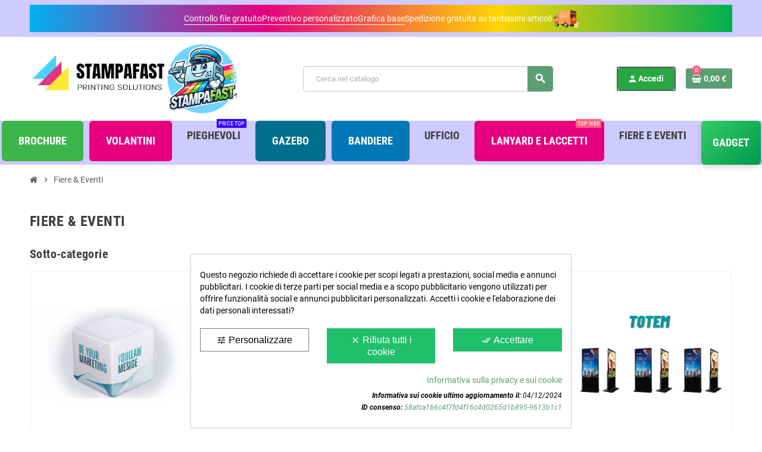

--- FILE ---
content_type: text/html; charset=utf-8
request_url: https://stampafast.it/fiere-eventi
body_size: 56570
content:
<!doctype html><html lang="it-IT"><head><script>// Replace occurrences of YouTube and Elementor URLs in the DOM
    document.addEventListener('DOMContentLoaded', function() {
        replaceUrlsInDOM();
    });

    function replaceUrlsInDOM() {
        // YouTube replacements
        replaceStringInDOM(/youtube\.com\/embed\//g, 'youtube-nocookie.com/embed/');
        replaceStringInDOM(/youtube\.com\/s\/player\//g, 'youtube-nocookie.com/s/player/');
        replaceStringInDOM(/youtube\.com\/yts\/jsbin\//g, 'youtube-nocookie.com/yts/jsbin/');
        replaceStringInDOM(/youtube\.com\/iframe_api\//g, 'youtube-nocookie.com/iframe_api/');

        // Elementor replacements
        replaceStringInDOM(/\/data-video-id=/g, ' data-video-id-blocked=');

        // Intercept script additions
        observeScriptAdditions();
    }

    function replaceStringInDOM(pattern, replacement) {
        // Get all text nodes in the DOM
        var walker = document.createTreeWalker(document.body, NodeFilter.SHOW_TEXT, null, false);
        var textNode;

        // Iterate through each text node
        while (textNode = walker.nextNode()) {
            // Replace occurrences of the pattern within the text node's data
            textNode.data = textNode.data.replace(pattern, replacement);
        }

        // Replace occurrences of the pattern within attribute values
        var elements = document.querySelectorAll('*');
        for (var i = 0; i < elements.length; i++) {
            var attributes = elements[i].attributes;
            for (var j = 0; j < attributes.length; j++) {
                var attribute = attributes[j];
                attribute.value = attribute.value.replace(pattern, replacement);
            }
        }
    }

    function observeScriptAdditions() {
        // Select the target node
        var target = document.body;

        // Create an observer instance
        var observer = new MutationObserver(function(mutations) {
            mutations.forEach(function(mutation) {
                // Check if a script element is being added or its attributes are modified
                if (mutation.type === 'childList' || mutation.type === 'attributes') {
                    // Check if "youtube.com" appears in any property of the node
                    var addedNodes = mutation.addedNodes || [];
                    for (var i = 0; i < addedNodes.length; i++) {
                        var node = addedNodes[i];
                        checkAndReplace(node);
                    }
                }
            });
        });

        // Configuration of the observer
        var config = { childList: true, subtree: true, attributes: true };

        // Start observing the target node for configured mutations
        observer.observe(target, config);

        // Initial check for script elements
        var scripts = document.getElementsByTagName('script');
        for (var i = 0; i < scripts.length; i++) {
            checkAndReplace(scripts[i]);
        }

        // Additionally, handle script additions using jQuery
        $(document).on('DOMNodeInserted', 'script', function() {
            checkAndReplace(this);
        });
    }

    function checkAndReplace(node) {
        // Replace the src URL
        if (node.src) {
            node.src = node.src.replace(/youtube\.com\/iframe_api/g, 'youtube-nocookie.com/iframe_api');
            node.src = node.src.replace(/youtube\.com\/embed\//g, 'youtube-nocookie.com/embed/');
            node.src = node.src.replace(/youtube\.com\/s\/player\//g, 'youtube-nocookie.com/s/player/');
            node.src = node.src.replace(/youtube\.com\/yts\/jsbin\//g, 'youtube-nocookie.com/yts/jsbin/');
        }

        // Check if the node has attributes
        if (node.attributes) {
            // Iterate over the attributes
            for (var i = 0; i < node.attributes.length; i++) {
                var attribute = node.attributes[i];
                // Replace occurrences of 'youtube.com' in attribute values
                if (attribute.value.includes('youtube.com')) {
                    node.setAttribute(attribute.name, attribute.value.replace(/youtube\.com\/iframe_api\//g, 'youtube-nocookie.com/iframe_api/'));
                    node.setAttribute(attribute.name, attribute.value.replace(/youtube\.com\/embed\//g, 'youtube-nocookie.com/embed/'));
                    node.setAttribute(attribute.name, attribute.value.replace(/youtube\.com\/s\/player\//g, 'youtube-nocookie.com/s/player/'));
                    node.setAttribute(attribute.name, attribute.value.replace(/youtube\.com\/yts\/jsbin\//g, 'youtube-nocookie.com/yts/jsbin/'));
                }
                node.setAttribute(attribute.name, attribute.value.replace(/\/data-video-id=/g, ' data-video-id-blocked='));
            }
        }

    }</script> <script data-keepinline='true'>let cookiesplusCookieValue = null;

    for (let cookie of document.cookie.split(';')) {
        let [cookieName, value] = cookie.trim().split('=');
        if (cookieName === 'cookiesplus') {
            cookiesplusCookieValue = decodeURIComponent(value);
        }
    }

    cookiesplusCookieValue = JSON.parse(cookiesplusCookieValue);

    // Define keys and their default values
    Object.keys({
        'ad_storage': false,
        'ad_user_data': false,
        'ad_personalization': false,
        'analytics_storage': false,
        'functionality_storage': false,
        'personalization_storage': false,
        'security_storage': false,
    }).forEach(function (key) {
        window[key] = false;
    });

    // Check and update values based on cookiesplusCookieValue
    if (cookiesplusCookieValue && cookiesplusCookieValue.consent_mode) {
        cookiesplusConsents = Object.keys(cookiesplusCookieValue.consent_mode).filter(v => v.startsWith('cookiesplus-finality'));

        cookiesplusConsents.forEach(function (key) {
            const consent_type = cookiesplusCookieValue.consent_mode?.[key]?.consent_type;
            if (typeof cookiesplusCookieValue.consents !== 'undefined'
                && typeof cookiesplusCookieValue.consents[key] !== 'undefined'
                && cookiesplusCookieValue.consents[key] === 'on' && consent_type) {
                Object.entries(consent_type).forEach(([innerKey, value]) => {
                    if (value) {
                        window[innerKey] = true;
                    }
                });
            }
        });
    }

    window.dataLayer = window.dataLayer || [];
    function gtag() { dataLayer.push(arguments); }

    gtag('consent', 'default', {
        'ad_storage' : ad_storage ? 'granted' : 'denied',
        'ad_user_data' : ad_user_data ? 'granted' : 'denied',
        'ad_personalization' : ad_personalization ? 'granted' : 'denied',
        'analytics_storage' : analytics_storage ? 'granted' : 'denied',
        'functionality_storage' : functionality_storage ? 'granted' : 'denied',
        'personalization_storage' : personalization_storage ? 'granted' : 'denied',
        'security_storage' : security_storage ? 'granted' : 'denied',
        'wait_for_update' : 500
    });

    gtag('set', 'url_passthrough', true);
    gtag('set', 'ads_data_redaction', true);</script>  <script async src="https://www.googletagmanager.com/gtag/js?id=AW-443503011"></script> <script>window.dataLayer = window.dataLayer || [];
  function gtag(){dataLayer.push(arguments);}
  gtag('js', new Date());

  gtag('config', 'AW-443503011');</script> <meta charset="utf-8"><meta name="theme-color" content="#f9f2e8"><meta http-equiv="x-ua-compatible" content="ie=edge"><title>Articoli Stampati per Fiere ed Eventi - Soluzioni Personalizzate</title><meta name="description" content="Scopri gli articoli stampati per fiere ed eventi: roll-up, desk, pareti pubblicitarie, gazebo, striscioni e lanyard. Personalizzazione e qualità per il tuo brand!"><meta name="keywords" content="stampafast,stampa digitale,personalizzato,tipografia,tipografia online,stampa online,pubblicità,personalizzazione,mostre,stand,fiere,online printing,stampa print,hello print,stamperia online,affissioni,biglietti da visita,manifesti,stamperia"><link rel="canonical" href="https://stampafast.it/fiere-eventi"> <script type="application/ld+json">{
    "@context": "https://schema.org",
    "@type": "Organization",
    "name" : "StampaFast",
          "logo": {
        "@type": "ImageObject",
        "url":"https://stampafast.it/img/logo-1734112435.jpg"
      },
        "url" : "https://stampafast.it/"
  }</script> <script type="application/ld+json">{
    "@context": "https://schema.org",
    "@type": "WebPage",
    "isPartOf": {
      "@type": "WebSite",
      "url":  "https://stampafast.it/",
      "name": "StampaFast"
    },
    "name": "Articoli Stampati per Fiere ed Eventi - Soluzioni Personalizzate",
    "url":  "https://stampafast.it/fiere-eventi"
  }</script> <script type="application/ld+json">{
      "@context": "https://schema.org",
      "@type": "BreadcrumbList",
      "itemListElement": [
                  {
            "@type": "ListItem",
            "position": 1,
            "name": "Home",
            "item": "https://stampafast.it/"
          },                  {
            "@type": "ListItem",
            "position": 2,
            "name": "Fiere &amp; Eventi",
            "item": "https://stampafast.it/fiere-eventi"
          }              ]
    }</script> <script type="application/ld+json">{
    "@context": "https://schema.org",
    "@type": "ItemList",
    "itemListElement": [
              {
          "@type": "ListItem",
          "position": 0,
          "name": "Batacchio in RPET Verde",
          "url": "https://stampafast.it/fiere-eventi/articoli-per-feste/feste-e-divertimento/batacchio-in-rpet-verde-ap800010-07"
        },              {
          "@type": "ListItem",
          "position": 1,
          "name": "Batacchio in RPET Blu",
          "url": "https://stampafast.it/fiere-eventi/articoli-per-feste/feste-e-divertimento/batacchio-in-rpet-blu-ap800010-06"
        },              {
          "@type": "ListItem",
          "position": 2,
          "name": "Batacchio in RPET Rosso",
          "url": "https://stampafast.it/fiere-eventi/articoli-per-feste/feste-e-divertimento/batacchio-in-rpet-rosso-ap800010-05"
        },              {
          "@type": "ListItem",
          "position": 3,
          "name": "Batacchio in RPET Arancione",
          "url": "https://stampafast.it/fiere-eventi/articoli-per-feste/feste-e-divertimento/batacchio-in-rpet-arancione-ap800010-03"
        },              {
          "@type": "ListItem",
          "position": 4,
          "name": "Batacchio in RPET Bianco",
          "url": "https://stampafast.it/fiere-eventi/articoli-per-feste/feste-e-divertimento/batacchio-in-rpet-bianco-ap800010-01"
        },              {
          "@type": "ListItem",
          "position": 5,
          "name": "Braccialetti in tyvek (10 pz) Oro",
          "url": "https://stampafast.it/fiere-eventi/articoli-per-feste/feste-e-divertimento/braccialetti-in-tyvek-10-pz-oro-ap717018-98"
        },              {
          "@type": "ListItem",
          "position": 6,
          "name": "Braccialetti in tyvek (10 pz) Fucsia",
          "url": "https://stampafast.it/fiere-eventi/articoli-per-feste/feste-e-divertimento/braccialetti-in-tyvek-10-pz-fucsia-ap717018-25"
        },              {
          "@type": "ListItem",
          "position": 7,
          "name": "Braccialetti in tyvek (10 pz) Argento",
          "url": "https://stampafast.it/fiere-eventi/articoli-per-feste/feste-e-divertimento/braccialetti-in-tyvek-10-pz-argento-ap717018-21"
        },              {
          "@type": "ListItem",
          "position": 8,
          "name": "Braccialetti in tyvek (10 pz) Nero",
          "url": "https://stampafast.it/fiere-eventi/articoli-per-feste/feste-e-divertimento/braccialetti-in-tyvek-10-pz-nero-ap717018-10"
        },              {
          "@type": "ListItem",
          "position": 9,
          "name": "Braccialetti in tyvek (10 pz) Verde",
          "url": "https://stampafast.it/fiere-eventi/articoli-per-feste/feste-e-divertimento/braccialetti-in-tyvek-10-pz-verde-ap717018-07"
        },              {
          "@type": "ListItem",
          "position": 10,
          "name": "Braccialetti in tyvek (10 pz) Azzurro",
          "url": "https://stampafast.it/fiere-eventi/articoli-per-feste/feste-e-divertimento/braccialetti-in-tyvek-10-pz-azzurro-ap717018-06v"
        },              {
          "@type": "ListItem",
          "position": 11,
          "name": "Braccialetti in tyvek (10 pz) Blu",
          "url": "https://stampafast.it/fiere-eventi/articoli-per-feste/feste-e-divertimento/braccialetti-in-tyvek-10-pz-blu-ap717018-06"
        },              {
          "@type": "ListItem",
          "position": 12,
          "name": "Braccialetti in tyvek (10 pz) Rosso",
          "url": "https://stampafast.it/fiere-eventi/articoli-per-feste/feste-e-divertimento/braccialetti-in-tyvek-10-pz-rosso-ap717018-05"
        },              {
          "@type": "ListItem",
          "position": 13,
          "name": "Braccialetti in tyvek (10 pz) Arancione",
          "url": "https://stampafast.it/fiere-eventi/articoli-per-feste/feste-e-divertimento/braccialetti-in-tyvek-10-pz-arancione-ap717018-03"
        },              {
          "@type": "ListItem",
          "position": 14,
          "name": "Braccialetti in tyvek (10 pz) Giallo",
          "url": "https://stampafast.it/fiere-eventi/articoli-per-feste/feste-e-divertimento/braccialetti-in-tyvek-10-pz-giallo-ap717018-02"
        },              {
          "@type": "ListItem",
          "position": 15,
          "name": "Braccialetti in tyvek (10 pz) Bianco",
          "url": "https://stampafast.it/fiere-eventi/articoli-per-feste/feste-e-divertimento/braccialetti-in-tyvek-10-pz-bianco-ap717018-01"
        },              {
          "@type": "ListItem",
          "position": 16,
          "name": "Lanyard Economy personalizzato",
          "url": "https://stampafast.it/lanyards/lanyard-personalizzati/lanyard-economy-personalizzato#/46-modalità_di_stampa-a_colori_4_0_solo_fronte/55-pezzi-100/1300-larghezza_nastro-10_mm/1306-materiale-poliestere"
        },              {
          "@type": "ListItem",
          "position": 17,
          "name": "Snapneck - Lanyard con cavo ricarica",
          "url": "https://stampafast.it/lanyards/snapneck-lanyard-con-cavo-ricarica"
        },              {
          "@type": "ListItem",
          "position": 18,
          "name": "Whip mini",
          "url": "https://stampafast.it/lanyards/whip-mini"
        },              {
          "@type": "ListItem",
          "position": 19,
          "name": "X Banner 80x180",
          "url": "https://stampafast.it/rollup/x-banner-80x180#/157-pezzi-1/334-kit-completo_stampa_cornice/3802-dimensione-80x180_cm"
        },              {
          "@type": "ListItem",
          "position": 20,
          "name": "Photocall 300x230 cm.",
          "url": "https://stampafast.it/fiere-eventi/pareti-pubblicitarie/photocall-e-popup/photocall-300x230-cm#/294-stenditeli_elastici-si/2241-kit-stampa_struttura/3612-materiale-pvc_spalmato_510_gr"
        },              {
          "@type": "ListItem",
          "position": 21,
          "name": "PORTAGRAFICHE A5 BASE LEGNO “IZOR” H-417",
          "url": "https://stampafast.it/portagrafiche/PORTAGRAFICHE-A5-BASE-LEGNO-IZOR-H-417"
        },              {
          "@type": "ListItem",
          "position": 22,
          "name": "PORTAGRAFICHE A4 BASE LEGNO “IZOR” H-416",
          "url": "https://stampafast.it/portagrafiche/PORTAGRAFICHE-A4-BASE-LEGNO-IZOR-H-416"
        },              {
          "@type": "ListItem",
          "position": 23,
          "name": "CAVALLETTO SEGNALETICO PAVIMENTO BAGNATO LIBRITO H-144",
          "url": "https://stampafast.it/layout-foresta/layout-bamb/CAVALLETTO-SEGNALETICO-PAVIMENTO-BAGNATO-LIBRITO-H-144"
        },              {
          "@type": "ListItem",
          "position": 24,
          "name": "A3 LEGGIO “VYRKO” H-143",
          "url": "https://stampafast.it/fiere-eventi/allestimenti-uffici-congressi-mostre/leggii/A3-LEGGIO-VYRKO-H-143"
        },              {
          "@type": "ListItem",
          "position": 25,
          "name": "A4 LEGGIO “VYRKO” H-142",
          "url": "https://stampafast.it/fiere-eventi/allestimenti-uffici-congressi-mostre/leggii/A4-LEGGIO-VYRKO-H-142"
        },              {
          "@type": "ListItem",
          "position": 26,
          "name": "CERCHIETTO CON FIORI LUMINOSI CELESTIAL 10977",
          "url": "https://stampafast.it/gadget/accessori-per-feste/CERCHIETTO-CON-FIORI-LUMINOSI-CELESTIAL-10977"
        },              {
          "@type": "ListItem",
          "position": 27,
          "name": "SET DI 5 LABIRINTI IN LEGNO “JUNGLE” 10909",
          "url": "https://stampafast.it/layout-foresta/layout-bamb/SET-DI-5-LABIRINTI-IN-LEGNO-JUNGLE-10909"
        },              {
          "@type": "ListItem",
          "position": 28,
          "name": "LANYARD ECO “SIMPOSIO” 10880",
          "url": "https://stampafast.it/lanyards/LANYARD-ECO-SIMPOSIO-10880"
        },              {
          "@type": "ListItem",
          "position": 29,
          "name": "GIOCO DI ABILITÀ “TIC TAC TOE” 10826",
          "url": "https://stampafast.it/gadget/giochini-e-giochi-da-tavolo/GIOCO-DI-ABILIT-TIC-TAC-TOE-10826"
        },              {
          "@type": "ListItem",
          "position": 30,
          "name": "Totem da Esterno",
          "url": "https://stampafast.it/fiere-eventi/totem/totem-da-esterno#/334-kit-completo_stampa_cornice/688-facciate-bifacciale/3181-dimensione-100x230_cm"
        },              {
          "@type": "ListItem",
          "position": 31,
          "name": "Light Box Big Modular",
          "url": "https://stampafast.it/fiere-eventi/pareti-pubblicitarie/light-box/light-box-big-modular#/687-facciate-monofacciale/2241-kit-stampa_struttura/3642-dimensione_parete-200x250_cm"
        },              {
          "@type": "ListItem",
          "position": 32,
          "name": "Totem Touch 32 pollici",
          "url": "https://stampafast.it/fiere-eventi/totem/totem-touch-32-pollici"
        },              {
          "@type": "ListItem",
          "position": 33,
          "name": "Conference Desk",
          "url": "https://stampafast.it/fiere-eventi/desk-promozionali/conference-desk#/334-kit-completo_stampa_cornice/2206-modalità_di_stampa-sublimazione/3770-dimensione-102x52_cm"
        },              {
          "@type": "ListItem",
          "position": 34,
          "name": "Lanyard 25 mm. solo Gancio",
          "url": "https://stampafast.it/lanyards/lanyard-personalizzati/lanyard-25-mm-solo-gancio#/55-pezzi-100/1307-larghezza_nastro-25_mm/1684-modalità_di_stampa-stampa_lato_esterno_4_0_cmyk"
        },              {
          "@type": "ListItem",
          "position": 35,
          "name": "AD TRIBUNE TUBE SQUARE",
          "url": "https://stampafast.it/fiere-eventi/desk-promozionali/ad-tribune-tube-square"
        },              {
          "@type": "ListItem",
          "position": 36,
          "name": "ad Tribune BIG QUICK",
          "url": "https://stampafast.it/fiere-eventi/desk-promozionali/ad-tribune-big-quick"
        },              {
          "@type": "ListItem",
          "position": 37,
          "name": "Ad Tribune Quick automatico",
          "url": "https://stampafast.it/fiere-eventi/desk-promozionali/ad-tribune-quick-automatico#/157-pezzi-1"
        },              {
          "@type": "ListItem",
          "position": 38,
          "name": "Telo per Photocall",
          "url": "https://stampafast.it/fiere-eventi/pareti-pubblicitarie/photocall-e-popup/telo-per-photocall#/2229-materiale-tessuto_poliestere_260_g_mq_m1/2242-kit-solo_telo_stampato_senza_struttura/3639-dimensione_parete-150x200_cm/3729-lavorazione-con_asola_superiore_e_inferiore"
        },              {
          "@type": "ListItem",
          "position": 39,
          "name": "Cubo Pubblicitario Light",
          "url": "https://stampafast.it/fiere-eventi/cubo-pubblicitario/cubo-pubblicitario-light#/157-pezzi-1/2206-modalità_di_stampa-sublimazione/2241-kit-stampa_struttura/3746-grafica_base_inserimento_di_loghi_e_testi-no"
        },              {
          "@type": "ListItem",
          "position": 40,
          "name": "Striscioni in rete Mesh",
          "url": "https://stampafast.it/fiere-eventi/striscioni/striscioni-in-rete-mesh#/207-materiale-rete_mesh_microforata_in_pvc_trama_raschel_270gr/3670-dimensione-300x100_cm/3688-accessori-con_occhielli_e_rinforzo_perimetrale"
        },              {
          "@type": "ListItem",
          "position": 41,
          "name": "Striscioni in PVC personalizzati",
          "url": "https://stampafast.it/fiere-eventi/striscioni/striscioni-pvc-510-gr-spalmato#/3612-materiale-pvc_spalmato_510_gr/3670-dimensione-300x100_cm/3688-accessori-con_occhielli_e_rinforzo_perimetrale"
        },              {
          "@type": "ListItem",
          "position": 42,
          "name": "Light Box LED SLIM (con Stampa)",
          "url": "https://stampafast.it/fiere-eventi/pareti-pubblicitarie/light-box/light-box-bifacciale-100x200-con-stampa#/334-kit-completo_stampa_cornice/688-facciate-bifacciale/3271-dimensione-100x200_cm"
        },              {
          "@type": "ListItem",
          "position": 43,
          "name": "Parete Segy Bifacciale",
          "url": "https://stampafast.it/fiere-eventi/pareti-pubblicitarie/parete-segy-bifacciale#/211-materiale-pvc_680_grammi_blockout/334-kit-completo_stampa_cornice/688-facciate-bifacciale/2206-modalità_di_stampa-sublimazione/3639-dimensione_parete-150x200_cm"
        },              {
          "@type": "ListItem",
          "position": 44,
          "name": "LANYARD “PETERS” 10790",
          "url": "https://stampafast.it/fiere-eventi/Lanyards-e-identificatori/LANYARD-PETERS-10790#/2496-unica-ne"
        },              {
          "@type": "ListItem",
          "position": 45,
          "name": "BORSA EMERIL 10771",
          "url": "https://stampafast.it/borse-zaini/borse-spiaggia/BORSA-EMERIL-10771"
        },              {
          "@type": "ListItem",
          "position": 46,
          "name": "TELO PAREO PORTO PRINCIPE 10763",
          "url": "https://stampafast.it/abbigliamento-e-tessile/asciuga-mani/teli/teli-mare-fouta/ASCIUGAMANO-PAREO-PORTO-PRINCIPE-10763#/2492-unica-az"
        },              {
          "@type": "ListItem",
          "position": 47,
          "name": "LANYARD PORTA CELLULARE KEISY 10760",
          "url": "https://stampafast.it/fiere-eventi/Lanyards-e-identificatori/LANYARD-PORTA-CELLULARE-KEISY-10760#/2496-unica-ne"
        },              {
          "@type": "ListItem",
          "position": 48,
          "name": "OCCHIALI DA SOLE ALANA 10756",
          "url": "https://stampafast.it/fiere-eventi/Eventi-feste-ed-estate/OCCHIALI-DA-SOLE-ALANA-10756"
        },              {
          "@type": "ListItem",
          "position": 49,
          "name": "BASTONE LUMINOSO LED RGB “CRAZY” 10755",
          "url": "https://stampafast.it/fiere-eventi/Eventi-feste-ed-estate/BASTONE-ANIMAZIONE-RGB-CRAZY-10755"
        }          ]
  }</script> <link rel="next" href="https://stampafast.it/fiere-eventi?page=2"><meta property="og:title" content="Articoli Stampati per Fiere ed Eventi - Soluzioni Personalizzate" /><meta property="og:description" content="Scopri gli articoli stampati per fiere ed eventi: roll-up, desk, pareti pubblicitarie, gazebo, striscioni e lanyard. Personalizzazione e qualità per il tuo brand!" /><meta property="og:url" content="https://stampafast.it/fiere-eventi" /><meta property="og:site_name" content="StampaFast" /><meta property="og:type" content="website" /><meta name="viewport" content="width=device-width, initial-scale=1, shrink-to-fit=no, maximum-scale=1"><link rel="icon" type="image/vnd.microsoft.icon" href="https://stampafast.it/img/favicon.ico?1734118082"><link rel="shortcut icon" type="image/x-icon" href="https://stampafast.it/img/favicon.ico?1734118082"><link rel="preload" href="https://stampafast.it/themes/ZOneTheme/assets/fonts/-xPowC.woff2" as="font" type="font/woff2" crossorigin><link rel="preload" href="https://stampafast.it/themes/ZOneTheme/assets/fonts/3-h-59.woff2" as="font" type="font/woff2" crossorigin><link rel="preload" href="https://stampafast.it/themes/ZOneTheme/assets/fonts/SpNAlx.woff" as="font" type="font/woff" crossorigin><link rel="preload" href="https://stampafast.it/themes/ZOneTheme/assets/fonts/aQVDOc.woff" as="font" type="font/woff" crossorigin><link rel="preload" href="https://stampafast.it/themes/ZOneTheme/assets/fonts/3JoW0S.woff" as="font" type="font/woff" crossorigin><link rel="preload" href="https://stampafast.it/themes/ZOneTheme/assets/fonts/3MhMug.woff" as="font" type="font/woff" crossorigin><link rel="preload" href="https://stampafast.it/themes/ZOneTheme/assets/fonts/1-zhYP.woff" as="font" type="font/woff" crossorigin><link rel="stylesheet" href="https://stampafast.it/themes/ZOneTheme/assets/cache/theme-f296901724.css" type="text/css" media="all"> <script type="text/javascript">var always_load_content = false;
        var btPixel = {"btnAddToCart":"","btnAddToCartCategory":"","btnAddToWishlist":"a[id=\"wishlist_button\"]","btnOrder":".btn-primary","btnSub":".pm_subscription_display_product_buttons","tagContent":{"sPixel":"2271622849768881","aDynTags":{"content_type":{"label":"content_type","value":"product"},"content_ids":{"label":"content_ids","value":"['IT2001','IT1917','IT971667','IT971668','IT971781','IT971834','IT971835','IT971836','IT971839','IT971844','IT972053','IT972140','IT973198','IT972729','IT973451','IT975274','IT975276','IT975510','IT975874','IT975777','IT975506','IT929497','IT971762','IT975735','IT975667','IT975666','IT975971','IT975972','IT976340','IT976341','IT976343','IT976344','IT976346','IT976347','IT976348','IT976349','IT976352','IT976353','IT976979','IT976187','IT984858','IT984861','IT984866','IT984867','IT984868','IT984891','IT986658','IT986652','IT986778','IT986861']"},"value":{"label":"value","value":null},"content_name":{"label":"content_name","value":"Fiere & Eventi"},"content_category":{"label":"content_category","value":"Fiere & Eventi"}},"sCR":"\n","aTrackingType":{"label":"tracking_type","value":"ViewCategory"},"sJsObjName":"oPixelFacebook"},"pixel_id":"2271622849768881","bUseConsent":"1","iConsentConsentLvl":0,"bConsentHtmlElement":"","token":"6e19ec4ed660109a6b0495c1af7cc463","ajaxUrl":"https:\/\/stampafast.it\/module\/facebookproductad\/ajax","external_id":0,"useAdvancedMatching":false,"advancedMatchingData":false,"eventId":"6a5fc242d9e45cd0f58394e0a6845781","fbdaSeparator":"v","pixelCurrency":"EUR","comboExport":"0","prefix":"","prefixLang":"IT"};
        var ed_ajax_delay = "0";
        var etsSeoFo = {"currentController":"category","conf":{"removeId":true}};
        var paymentMethodsAvailability = {"googlePay":false,"applePay":false};
        var prestashop = {"cart":{"products":[],"totals":{"total":{"type":"total","label":"Imponibile","amount":0,"value":"0,00\u00a0\u20ac"},"total_including_tax":{"type":"total","label":"Totale (IVA incl.)","amount":0,"value":"0,00\u00a0\u20ac"},"total_excluding_tax":{"type":"total","label":"Totale (IVA escl.)","amount":0,"value":"0,00\u00a0\u20ac"}},"subtotals":{"products":{"type":"products","label":"Totale parziale","amount":0,"value":"0,00\u00a0\u20ac"},"discounts":null,"shipping":{"type":"shipping","label":"Spedizione","amount":0,"value":""},"tax":{"type":"tax","label":"IVA","amount":0,"value":"0,00\u00a0\u20ac"}},"products_count":0,"summary_string":"0 articoli","labels":{"tax_short":"(IVA Esclusa)","tax_long":"(IVA Esclusa)"},"id_address_delivery":null,"id_address_invoice":null,"is_virtual":false,"vouchers":{"allowed":1,"added":[]},"discounts":[],"minimalPurchase":0,"minimalPurchaseRequired":""},"currency":{"id":2,"name":"Euro","iso_code":"EUR","iso_code_num":"978","sign":"\u20ac"},"customer":{"lastname":null,"firstname":null,"email":null,"last_passwd_gen":null,"birthday":null,"newsletter":null,"newsletter_date_add":null,"ip_registration_newsletter":null,"optin":null,"website":null,"company":null,"siret":null,"ape":null,"outstanding_allow_amount":0,"max_payment_days":0,"active":true,"note":null,"is_guest":false,"id_shop":null,"id_shop_group":null,"id_default_group":1,"date_add":null,"date_upd":null,"reset_password_token":null,"reset_password_validity":null,"is_logged":false,"gender":null,"type":null,"name":null,"id":null,"risk":null,"addresses":null},"language":{"name":"Italiano (Italian)","iso_code":"it","locale":"it-IT","language_code":"it","is_rtl":"0","date_format_lite":"d\/m\/Y","date_format_full":"d\/m\/Y H:i:s","id":2},"page":{"title":"","canonical":"https:\/\/stampafast.it\/fiere-eventi","meta":{"title":"Articoli Stampati per Fiere ed Eventi - Soluzioni Personalizzate","description":"Scopri gli articoli stampati per fiere ed eventi: roll-up, desk, pareti pubblicitarie, gazebo, striscioni e lanyard. Personalizzazione e qualit\u00e0 per il tuo brand!","keywords":"stampafast,stampa digitale,personalizzato,tipografia,tipografia online,stampa online,pubblicit\u00e0,personalizzazione,mostre,stand,fiere,online printing,stampa print,hello print,stamperia online,affissioni,biglietti da visita,manifesti,stamperia","robots":"index"},"page_name":"category","body_classes":{"lang-it":true,"lang-rtl":false,"country-IT":true,"currency-EUR":true,"layout-full-width":true,"page-category":true,"tax-display-enabled":true,"category-id-181":true,"category-Fiere & Eventi":true,"category-id-parent-2":true,"category-depth-level-2":true},"admin_notifications":[]},"shop":{"name":"StampaFast","logo":"https:\/\/stampafast.it\/img\/logo-1734112435.jpg","stores_icon":"https:\/\/stampafast.it\/img\/logo_stores.png","favicon":"https:\/\/stampafast.it\/img\/favicon.ico"},"urls":{"base_url":"https:\/\/stampafast.it\/","current_url":"https:\/\/stampafast.it\/fiere-eventi","shop_domain_url":"https:\/\/stampafast.it","img_ps_url":"https:\/\/stampafast.it\/img\/","img_cat_url":"https:\/\/stampafast.it\/img\/c\/","img_lang_url":"https:\/\/stampafast.it\/img\/l\/","img_prod_url":"https:\/\/stampafast.it\/img\/p\/","img_manu_url":"https:\/\/stampafast.it\/img\/m\/","img_sup_url":"https:\/\/stampafast.it\/img\/su\/","img_ship_url":"https:\/\/stampafast.it\/img\/s\/","img_store_url":"https:\/\/stampafast.it\/img\/st\/","img_col_url":"https:\/\/stampafast.it\/img\/co\/","img_url":"https:\/\/stampafast.it\/themes\/ZOneTheme\/assets\/img\/","css_url":"https:\/\/stampafast.it\/themes\/ZOneTheme\/assets\/css\/","js_url":"https:\/\/stampafast.it\/themes\/ZOneTheme\/assets\/js\/","pic_url":"https:\/\/stampafast.it\/upload\/","pages":{"address":"https:\/\/stampafast.it\/indirizzo","addresses":"https:\/\/stampafast.it\/indirizzi","authentication":"https:\/\/stampafast.it\/login","cart":"https:\/\/stampafast.it\/carrello","category":"https:\/\/stampafast.it\/index.php?controller=category","cms":"https:\/\/stampafast.it\/index.php?controller=cms","contact":"https:\/\/stampafast.it\/contattaci","discount":"https:\/\/stampafast.it\/buoni-sconto","guest_tracking":"https:\/\/stampafast.it\/tracciatura-ospite","history":"https:\/\/stampafast.it\/cronologia-ordini","identity":"https:\/\/stampafast.it\/dati-personali","index":"https:\/\/stampafast.it\/","my_account":"https:\/\/stampafast.it\/account","order_confirmation":"https:\/\/stampafast.it\/conferma-ordine","order_detail":"https:\/\/stampafast.it\/index.php?controller=order-detail","order_follow":"https:\/\/stampafast.it\/segui-ordine","order":"https:\/\/stampafast.it\/ordine","order_return":"https:\/\/stampafast.it\/index.php?controller=order-return","order_slip":"https:\/\/stampafast.it\/buono-ordine","pagenotfound":"https:\/\/stampafast.it\/pagina-non-trovata","password":"https:\/\/stampafast.it\/recupero-password","pdf_invoice":"https:\/\/stampafast.it\/index.php?controller=pdf-invoice","pdf_order_return":"https:\/\/stampafast.it\/index.php?controller=pdf-order-return","pdf_order_slip":"https:\/\/stampafast.it\/index.php?controller=pdf-order-slip","prices_drop":"https:\/\/stampafast.it\/offerte","product":"https:\/\/stampafast.it\/index.php?controller=product","search":"https:\/\/stampafast.it\/ricerca","sitemap":"https:\/\/stampafast.it\/Mappa del sito","stores":"https:\/\/stampafast.it\/negozi","supplier":"https:\/\/stampafast.it\/fornitori","register":"https:\/\/stampafast.it\/login?create_account=1","order_login":"https:\/\/stampafast.it\/ordine?login=1"},"alternative_langs":[],"theme_assets":"\/themes\/ZOneTheme\/assets\/","actions":{"logout":"https:\/\/stampafast.it\/?mylogout="},"no_picture_image":{"bySize":{"cart_default":{"url":"https:\/\/stampafast.it\/img\/p\/it-default-cart_default.jpg","width":90,"height":90},"small_default":{"url":"https:\/\/stampafast.it\/img\/p\/it-default-small_default.jpg","width":90,"height":90},"home_default":{"url":"https:\/\/stampafast.it\/img\/p\/it-default-home_default.jpg","width":278,"height":278},"medium_default":{"url":"https:\/\/stampafast.it\/img\/p\/it-default-medium_default.jpg","width":455,"height":455},"large_default":{"url":"https:\/\/stampafast.it\/img\/p\/it-default-large_default.jpg","width":800,"height":800}},"small":{"url":"https:\/\/stampafast.it\/img\/p\/it-default-cart_default.jpg","width":90,"height":90},"medium":{"url":"https:\/\/stampafast.it\/img\/p\/it-default-home_default.jpg","width":278,"height":278},"large":{"url":"https:\/\/stampafast.it\/img\/p\/it-default-large_default.jpg","width":800,"height":800},"legend":""}},"configuration":{"display_taxes_label":true,"display_prices_tax_incl":false,"is_catalog":false,"show_prices":true,"opt_in":{"partner":false},"quantity_discount":{"type":"price","label":"Prezzo unitario"},"voucher_enabled":1,"return_enabled":0},"field_required":[],"breadcrumb":{"links":[{"title":"Home","url":"https:\/\/stampafast.it\/"},{"title":"Fiere & Eventi","url":"https:\/\/stampafast.it\/fiere-eventi"}],"count":2},"link":{"protocol_link":"https:\/\/","protocol_content":"https:\/\/"},"time":1769165941,"static_token":"6e19ec4ed660109a6b0495c1af7cc463","token":"e90664acb727b8b08e7114162ef23897","debug":false,"modules":{"zonethememanager":{"progress_bar":0,"boxed_layout":false,"lazy_loading":true,"sidebar_cart":1,"sidebar_navigation":0,"product_countdown":1,"svg_logo":"https:\/\/stampafast.it\/img\/1734103936.svg","svg_width":"500px","sticky_menu":0,"sticky_mobile":0,"mobile_menu_type":"categorytree","product_quickview":1,"product_addtocart":1,"product_details":1,"product_grid_columns":5,"body_classes":"background-for-title no-customer-address pg-epd pg-eal pg-evl pg-bnl","is_mobile":false,"product_grid_desc":"1","product_grid_available":1,"product_grid_colors":1,"cat_image":0,"cat_description":0,"cat_expand_desc":1,"cat_subcategories":1,"cat_default_view":"grid","product_info_layout":"tabs","product_addtocart_layout":"normal","product_actions_position":false,"product_image_zoom":1,"product_attributes_layout":"default","checkout_login_first":1,"ps_legalcompliance_spl":false,"enabled_pm_advancedsearch4":false,"psDimensionUnit":"cm"}}};
        var psemailsubscription_subscription = "https:\/\/stampafast.it\/module\/ps_emailsubscription\/subscription";
        var psr_icon_color = "#0A98E1";
        var ssIsCeInstalled = false;
        var ss_link_image_webp = "https:\/\/stampafast.it\/modules\/ets_superspeed\/views\/img\/en.webp";
        var varGetFinalDateController = "https:\/\/stampafast.it\/module\/zonethememanager\/getFinalDate";
        var varGetFinalDateMiniatureController = "https:\/\/stampafast.it\/module\/zonethememanager\/getFinalDateMiniature";
        var varPSAjaxCart = 1;
        var varProductCommentGradeController = "https:\/\/stampafast.it\/module\/zonethememanager\/CommentGrade";</script> <script type="text/javascript">var sp_link_base ='https://stampafast.it';</script> <style>.layered_filter_ul .radio,.layered_filter_ul .checkbox {
    display: inline-block;
}
.ets_speed_dynamic_hook .cart-products-count{
    display:none!important;
}
.ets_speed_dynamic_hook .ajax_cart_quantity ,.ets_speed_dynamic_hook .ajax_cart_product_txt,.ets_speed_dynamic_hook .ajax_cart_product_txt_s{
    display:none!important;
}
.ets_speed_dynamic_hook .shopping_cart > a:first-child:after {
    display:none!important;
}</style><script type="text/javascript" data-keepinline="true">var trustpilot_script_url = 'https://invitejs.trustpilot.com/tp.min.js';
    var trustpilot_key = '6GshR9z8TR64pQ2H';
    var trustpilot_widget_script_url = '//widget.trustpilot.com/bootstrap/v5/tp.widget.bootstrap.min.js';
    var trustpilot_integration_app_url = 'https://ecommscript-integrationapp.trustpilot.com';
    var trustpilot_preview_css_url = '//ecommplugins-scripts.trustpilot.com/v2.1/css/preview.min.css';
    var trustpilot_preview_script_url = '//ecommplugins-scripts.trustpilot.com/v2.1/js/preview.min.js';
    var trustpilot_ajax_url = 'https://stampafast.it/module/trustpilot/trustpilotajax';
    var user_id = '0';
    var trustpilot_trustbox_settings = {"trustboxes":[{"enabled":"enabled","snippet":"[base64]","customizations":"[base64]","defaults":"[base64]","page":"category","position":"before","corner":"top: #{Y}px; left: #{X}px;","paddingx":"0","paddingy":"0","zindex":"1000","clear":"both","xpaths":"[base64]","sku":"TRUSTPILOT_SKU_VALUE_874,TIREBIGSQUARE","name":"Biglietti da Visita Quadrati","widgetName":"Micro Review Count","repeatable":false,"uuid":"79b0f584-d927-754e-27c4-071a60ae5319","error":null}],"activeTrustbox":0,"pageUrls":{"landing":"https:\/\/stampafast.it\/","category":"https:\/\/stampafast.it\/confezioni-regalo-natale","product":"https:\/\/stampafast.it\/biglietti-da-visita\/biglietti-da-visita-quadrati\/biglietti-da-visita-55-x-55-cm-#\/grammatura_carta-350_gr\/modalit\u00e0_di_stampa-a_colori_4_4_fronte_retro\/pezzi-100\/finitura-senza_finitura\/tipologia_carta-patinata_opaca"}};</script> <script type="text/javascript" src="/modules/trustpilot/views/js/tp_register.min.js"></script> <script type="text/javascript" src="/modules/trustpilot/views/js/tp_trustbox.min.js"></script> <script type="text/javascript" src="/modules/trustpilot/views/js/tp_preview.min.js"></script> <script type="text/javascript">var ed_refresh_delay = 0;
    var ed_hour = 'ore';
    var ed_minute = 'minuti';
    var ed_hours = 'ore';
    var ed_minutes = 'minuti';
    var ed_and = 'e';
    var ed_refresh = 'Il tempo limite di raccolta è stato raggiunto: ti preghiamo di aggiornare dal tuo browser per vedere la nuova data di consegna stimata.';
    /*var ed_has_combi = ; */
    var ed_placement = 6;
    var ed_custom_sel = unescapeHTML('');
    var ed_custom_ins = '2';
    var ed_sm = 1;
    var ed_in_modal = 0;
    var front_ajax_url = 'https://stampafast.it/module/estimateddelivery/AjaxRefresh?token=3f152c2f8c7ccf302c6dd7b69c8919f2&ajax=1';     var front_ajax_cart_url = 'https://stampafast.it/module/estimateddelivery/AjaxCart?token=3f152c2f8c7ccf302c6dd7b69c8919f2&amp;ajax=1';
    var ps_version = '17';
    var ed_display_option = 2;


    function unescapeHTML(html) {
        var doc = new DOMParser().parseFromString(html, 'text/html');
        return doc.documentElement.textContent;
    }</script> <style>div#cookiesplus-modal,
        #cookiesplus-modal > div,
        #cookiesplus-modal p {
            background-color: #FFFFFF !important;
        }
    
            #cookiesplus-modal > div,
        #cookiesplus-modal p {
            color: #000 !important;
        }
    
            #cookiesplus-modal .cookiesplus-accept {
            background-color: #20BF6B !important;
        }
    
            #cookiesplus-modal .cookiesplus-accept {
            border: 1px solid #20BF6B !important;
        }
    

            #cookiesplus-modal .cookiesplus-accept {
            color: #FFFFFF !important;
        }
    
            #cookiesplus-modal .cookiesplus-accept {
            font-size: 16px !important;
        }
    
    
            #cookiesplus-modal .cookiesplus-more-information {
            background-color: #FFFFFF !important;
        }
    
            #cookiesplus-modal .cookiesplus-more-information {
            border: 1px solid #7A7A7A !important;
        }
    
            #cookiesplus-modal .cookiesplus-more-information {
            color: #000 !important;
        }
    
            #cookiesplus-modal .cookiesplus-more-information {
            font-size: 16px !important;
        }
    
    
            #cookiesplus-modal .cookiesplus-reject {
            background-color: #20BF6B !important;
        }
    
            #cookiesplus-modal .cookiesplus-reject {
            border: 1px solid #20BF6B !important;
        }
    
            #cookiesplus-modal .cookiesplus-reject {
            color: #FFFFFF !important;
        }
    
            #cookiesplus-modal .cookiesplus-reject {
            font-size: 16px !important;
        }
    
    
            #cookiesplus-modal .cookiesplus-save:not([disabled]) {
            background-color: #FFFFFF !important;
        }
    
            #cookiesplus-modal .cookiesplus-save:not([disabled]) {
            border: 1px solid #7A7A7A !important;
        }
    
            #cookiesplus-modal .cookiesplus-save:not([disabled]) {
            color: #000 !important;
        }
    
            #cookiesplus-modal .cookiesplus-save {
            font-size: 16px !important;
        }
    
    
    
    #cookiesplus-tab {
                                    bottom: 0;
                left: 0;
                    
        
            }</style> <script type="text/javascript">var CTF_CAPTCHA_URL="aHR0cHM6Ly9zdGFtcGFmYXN0Lml0L21vZHVsZS9jcmVhdGlmY2FwdGNoYS9pbWc/VEtOPXZacUln";
var CTF_COMMENTO="SW5zZXJpc2NpIGkgY2FyYXR0ZXJpIGNoZSB2ZWRpIHNvcHJhIChDQVBUQ0hBKS4=";
var CTF_TKN="vZqIg";
var CTF_T="0";
var CTF_TP="2";</script><script>(function(w,d,s,l,i){w[l]=w[l]||[];w[l].push({'gtm.start':
new Date().getTime(),event:'gtm.js'});var f=d.getElementsByTagName(s)[0],
j=d.createElement(s),dl=l!='dataLayer'?'&l='+l:'';j.async=true;j.src=
'https://www.googletagmanager.com/gtm.js?id='+i+dl;f.parentNode.insertBefore(j,f);
})(window,document,'script','dataLayer','GTM-NGG7SDK'); //'GTM-NFGTVS8'</script> <script async src="https://www.googletagmanager.com/gtag/js?id=G-549KS2RBVE"></script> <script>window.dataLayer = window.dataLayer || [];
  function gtag(){dataLayer.push(arguments);}
  gtag('js', new Date());

  gtag('config', 'G-549KS2RBVE');</script><script type="text/javascript">var baseAjax ='https://stampafast.it/module/ybc_productimagehover/ajax';
 var YBC_PI_TRANSITION_EFFECT = 'horizontal_scrolling_left_to_right';
 var _PI_VER_17_ = 1
 var _PI_VER_16_ = 1</script> <meta property="og:url" content="https://stampafast.it/fiere-eventi" /><meta property="og:title" content="Articoli Stampati per Fiere ed Eventi - Soluzioni Personalizzate" /><meta property="og:description" content="Scopri gli articoli stampati per fiere ed eventi: roll-up, desk, pareti pubblicitarie, gazebo, striscioni e lanyard. Personalizzazione e qualità per il tuo brand!" /><meta property="og:image" content="https://stampafast.it/c/181-category_default/fiere-eventi.jpg" /><meta property="og:type" content="article" /><meta property="article:publisher" content="https://www.facebook.com/stampafastsrl/" /><meta name="twitter:title" content="Articoli Stampati per Fiere ed Eventi - Soluzioni Personalizzate"><meta name="twitter:description" content="Scopri gli articoli stampati per fiere ed eventi: roll-up, desk, pareti pubblicitarie, gazebo, striscioni e lanyard. Personalizzazione e qualità per il tuo brand!"><meta name="twitter:image" content="https://stampafast.it/c/181-category_default/fiere-eventi.jpg"><meta name="twitter:card" content="summary_large_image"><meta name="google-site-verification" content="google-site-verification=3Vy4XUCq7J03XIlLzx3kpzdat5YUrTi39g5nart3x6o" /> <script type='application/ld+json' class='ets-seo-schema-graph--main'>{"@context":"https://schema.org","@graph":[{"@type":"WebSite","@id":"https://stampafast.it/#website","url":"https://stampafast.it/","name":"StampaFast","potentialAction":{"@type":"SearchAction","target":"https://stampafast.it/search?s={search_term_string}","query-input":"required name=search_term_string"}},{"@type":"Organization","@id":"https://stampafast.it/#organization","name":"StampaFast srl","url":"https://stampafast.it/","sameAs":["https://www.facebook.com/stampafastsrl/","https://www.instagram.com/stampafast/","https://www.youtube.com/@stampafast1989"],"logo":{"@type":"ImageObject","@id":"https://stampafast.it/#logo","url":"https://stampafast.it/img/social/173799787363808.png","caption":"StampaFast srl"},"image":{"@id":"https://stampafast.it/#logo"}},{"@type":"BreadcrumbList","@id":"https://stampafast.it/#breadcrumb","itemListElement":[{"@type":"ListItem","position":1,"item":{"@type":"WebPage","name":"Home","@id":"https://stampafast.it/?rewrite=fiere-eventi&id_category=181","url":"https://stampafast.it/?rewrite=fiere-eventi&id_category=181"}},{"@type":"ListItem","position":2,"item":{"@type":"WebPage","name":"Fiere & Eventi","@id":"https://stampafast.it/fiere-eventi","url":"https://stampafast.it/fiere-eventi"}}]}]}</script> <style type="text/css">#header .header-bottom, #mobile-amegamenu {background-color: #cfcaff} #footer {background-color: #ecc7ff} #footer .footer-bottom {background-color: #ffffff} #wrapper {background-color: #ffffff} .product-list .grid .product-miniature .product-name {background-color: #acf1ff} body {font-size: 16px} .form-control {height: 36px}</style><style type="text/css">#header .header-logo svg, #header .header-logo img {
  max-height: 300px;
}
.anav-top .amenu-link {
  font-size: 18px;
}
button{
	width:100%;
	background-color: transparent;
	color: #fff;
	font-family: Helvetica, Arial, sans-serif;
	font-size: 14px;
	border:0;
}
button:hover{
}
button:active{
}

.main-product-details .product-add-to-cart .qty,
.main-product-details .product-add-to-cart label {
  display: none;
}
.button-upload-start {
  background-color: #267F07!important;
color:#ffffff!important;
}
.prodotto {
    position: relative;
    margin-bottom: 20px;
    text-align: center;
}
.prodotto {
    position: relative;
    margin-bottom: 20px;
    text-align: center;
}

.inserto-sconto {
    position: absolute;
    top: 10px;
    left: 50%;
    transform: translateX(-50%);
    background-color: red;
    color: white;
    font-weight: bold;
    padding: 15px;
    border-radius: 50%;
    text-align: center;
    width: 80px;
    height: 80px;
    display: flex;
    align-items: center;
    justify-content: center;
    font-size: 14px;
    box-shadow: 0px 4px 6px rgba(0, 0, 0, 0.3);
    z-index: 10;
}

.prezzo-scontato {
    font-size: 1.1em;
    display: block;
}

.prezzo-originale {
    text-decoration: line-through;
    font-size: 0.9em;
}

/* Effetto hover sulle immagini */
.prodotto img {
    transition: transform 0.3s ease-in-out;
}

.prodotto:hover img {
    transform: scale(1.1);
}
.separatore-iniziale {
    border-bottom: 2px solid #ddd; /* Linea sottile sopra la prima riga */
    margin-bottom: 20px; /* Spazio prima della prima riga */
}

.separatore {
    border-bottom: 2px solid #ddd; /* Linea sottile tra le righe */
    padding-bottom: 20px; /* Spazio sotto la riga */
    margin-bottom: 20px; /* Spazio sopra la linea */
}
.image-container {
    position: relative;
    display: inline-block;
    overflow: hidden;
    border-radius: 8px;
}

.hover-effect {
    transition: transform 0.3s ease-in-out, box-shadow 0.3s ease-in-out;
}

.hover-effect:hover {
    transform: scale(1.05);
    box-shadow: 0 4px 8px rgba(0, 0, 0, 0.2);
}
/* Titolo sezione */
.best-seller-title {
  font-size: 2rem;
  font-weight: bold;
  text-transform: uppercase;
  letter-spacing: 1px;
}

/* Contenitore banner cliccabile */
.modern-banner {
  position: relative;
  display: block;
  overflow: hidden;
  border-radius: 12px;
  transition: transform 0.4s ease, box-shadow 0.4s ease;
  text-decoration: none;
  color: inherit;
}

/* Immagine del banner */
.modern-banner img {
  width: 100%;
  height: auto;
  display: block;
  transition: transform 0.4s ease;
  border-radius: 12px;
}

/* Overlay testuale sopra il banner */
.banner-overlay {
  position: absolute;
  top: 0;
  left: 0;
  height: 100%;
  width: 100%;
  background: linear-gradient(to bottom, rgba(0, 0, 0, 0.0), rgba(0, 0, 0, 0.6));
  color: white;
  display: flex;
  flex-direction: column;
  justify-content: flex-end;
  padding: 20px;
  opacity: 0;
  transition: opacity 0.4s ease;
  border-radius: 12px;
  pointer-events: none; /* Permette il click sull'intero link */
}

/* Effetto al passaggio del mouse */
.modern-banner:hover img {
  transform: scale(1.05);
}

.modern-banner:hover .banner-overlay {
  opacity: 1;
}

/* Testi dentro l'overlay */
.banner-overlay h3 {
  font-size: 1.4rem;
  margin-bottom: 5px;
}

.banner-overlay p {
  font-size: 1rem;
  margin: 0;
  opacity: 0.85;
}
/* offerte-imperdibili.css - aggiornato */

/* Titolo rosso garantito */
.offerte-imperdibili h2 {
  color: red !important; /* Forza il colore rosso */
  font-size: 28px;
  margin-bottom: 15px;
}

/* Testo giallo */
.offerte-imperdibili .text {
  color: yellow;
  font-size: 18px;
  margin-bottom: 20px;
}

/* Pulsante verde */
.offerte-imperdibili .btn-acquista {
  background-color: green;
  color: white; /* Testo bianco */
  padding: 12px 25px;
  text-decoration: none;
  border-radius: 8px;
  font-weight: bold;
  font-size: 16px;
  display: inline-block;
  transition: background-color 0.3s, transform 0.2s;
}

/* Hover pulsante */
.offerte-imperdibili .btn-acquista:hover {
  background-color: darkgreen;
  transform: scale(1.05);
}/* Contenitore principale SEO */
.seo-page {
  max-width: 1200px;
  margin: 0 auto;
  padding: 20px;
}

/* Titoli */
.seo-page h1 {
  font-size: 32px;
  font-weight: bold;
  margin-bottom: 10px;
}

.seo-page h2 {
  margin-top: 40px;
}

/* Hero */
.seo-page .hero {
  display: flex;
  align-items: center;
  justify-content: space-between;
  gap: 30px;
  flex-wrap: wrap;
}

/* CTA */
.seo-page .cta {
  background: #267F07;
  padding: 10px 20px;
  border-radius: 6px;
  color: #fff !important;
}

/* Features */
.seo-page .features li {
  margin: 6px 0;
}

/* Cards grid */
.seo-page .grid {
  display: grid;
  grid-template-columns: repeat(auto-fit, minmax(260px, 1fr));
  gap: 20px;
}

/* Cards */
.seo-page .card {
  padding: 20px;
  border: 1px solid #ddd;
  border-radius: 6px;
  background: #fff;
}
/* ===============================
   FULL-WIDTH MENU ORIZZONTALE (Z.one)
   =============================== */
#amegamenu {
    max-width: none !important;
    width: 100% !important;
    margin: 0 auto;
    padding: 0 20px;
}

/* Distribuzione voci su un’unica riga */
#amegamenu > ul {
    display: flex !important;
    justify-content: space-between !important;
    flex-wrap: nowrap !important;
    width: 100% !important;
}

#amegamenu > ul > li.amenu-item {
    flex: 0 1 auto !important;
    margin: 0 5px;
}

/* Dropdown full-width */
#amegamenu .mm-megamenu {
    width: 100% !important;
    left: 0 !important;
}

/* --------------------------
   EVIDENZIAZIONE CATEGORIE MEGAMENU
   -------------------------- */

/* Gadget */
#amegamenu > ul > li.amenu-item.mm16 > a,
#amegamenu > ul > li.amenu-item.mm16 > span {
    background: linear-gradient(135deg, #33cc66, #00994d) !important;
    color: #fff !important;
    font-weight: 800;
    font-size: 17px !important;
    padding: 12px 14px !important;
    border-radius: 6px;
    display: block !important;
    box-shadow: 0 4px 8px rgba(0,0,0,0.15);
    transition: all 0.3s ease;
}
#amegamenu > ul > li.amenu-item.mm16 > a:hover,
#amegamenu > ul > li.amenu-item.mm16 > span:hover {
    background: linear-gradient(135deg, #00cc44, #007733) !important;
    transform: translateY(-2px);
    box-shadow: 0 6px 12px rgba(0,0,0,0.2);
}

/* Bandiere */
#amegamenu > ul > li.amenu-item.mm9.plex a,
#amegamenu > ul > li.amenu-item.mm9.plex span { background-color: #0077b6; color: #fff; font-weight: 700; padding: 10px 12px; border-radius: 6px; }
#amegamenu > ul > li.amenu-item.mm9.plex a:hover,
#amegamenu > ul > li.amenu-item.mm9.plex span:hover { background-color: #3399cc; }

/* Gazebo */
#amegamenu > ul > li.amenu-item.mm8.plex a,
#amegamenu > ul > li.amenu-item.mm8.plex span { background-color: #006f8e; color: #fff; font-weight: 700; padding: 10px 12px; border-radius: 6px; }
#amegamenu > ul > li.amenu-item.mm8.plex a:hover,
#amegamenu > ul > li.amenu-item.mm8.plex span:hover { background-color: #008bb2; }

/* Volantini */
#amegamenu > ul > li.amenu-item.mm1.plex a,
#amegamenu > ul > li.amenu-item.mm1.plex span { background-color: #e6007e; color: #fff; font-weight: 700; padding: 10px 12px; border-radius: 6px; }
#amegamenu > ul > li.amenu-item.mm1.plex a:hover,
#amegamenu > ul > li.amenu-item.mm1.plex span:hover { background-color: #ff1a8c; }

/* Brochure */
#amegamenu > ul > li.amenu-item.mm3.plex a,
#amegamenu > ul > li.amenu-item.mm3.plex span { background-color: #3cb54a; color: #fff; font-weight: 700; padding: 10px 12px; border-radius: 6px; }
#amegamenu > ul > li.amenu-item.mm3.plex a:hover,
#amegamenu > ul > li.amenu-item.mm3.plex span:hover { background-color: #5fc86b; }

/* Fiere & Eventi */
#amegamenu > ul > li.amenu-item.mm12.plex a,
#amegamenu > ul > li.amenu-item.mm12.plex span { background-color: #00a8e8; color: #fff; font-weight: 700; padding: 10px 12px; border-radius: 6px; }
#amegamenu > ul > li.amenu-item.mm12.plex a:hover,
#amegamenu > ul > li.amenu-item.mm12.plex span:hover { background-color: #33b5ee; }

/* Lanyards */
#amegamenu > ul > li.amenu-item.mm13.plex a,
#amegamenu > ul > li.amenu-item.mm13.plex span { background-color: #e6007e; color: #fff; font-weight: 700; padding: 10px 12px; border-radius: 6px; }
#amegamenu > ul > li.amenu-item.mm13.plex a:hover,
#amegamenu > ul > li.amenu-item.mm13.plex span:hover { background-color: #ff1a8c; }
/* ===============================
   Wrapper menu full-width
   =============================== */
#amegamenu,
#amegamenu .container {
    max-width: none !important;  /* elimina qualsiasi limite di larghezza */
    width: 100% !important;      /* prende tutta la larghezza dello schermo */
    margin: 0 !important;
    padding: 0 !important;
}

/* Lista principale del menu: distribuzione uniforme */
#amegamenu > ul {
    display: flex !important;
    justify-content: space-evenly !important; /* spazi uniformi tra tutte le voci */
    flex-wrap: nowrap !important;             /* impedisce righe multiple */
    width: 100% !important;
    margin: 0 !important;
    padding: 0 !important;
}

/* Ogni voce del menu */
#amegamenu > ul > li.amenu-item {
    flex: 1 1 auto !important; /* ogni voce prende lo stesso spazio */
    text-align: center;         /* centra il testo all’interno della voce */
}

/* ===============================
   Evidenziazione categorie principali
   =============================== */

/* Gadget */
#amegamenu > ul > li.amenu-item.mm16 > a,
#amegamenu > ul > li.amenu-item.mm16 > span {
    background: linear-gradient(135deg, #33cc66, #00994d) !important;
    color: #fff !important;
    font-weight: 800 !important;
    font-size: 18px !important;
    padding: 12px 14px !important;
    border-radius: 6px;
    display: block !important;
    box-shadow: 0 4px 8px rgba(0,0,0,0.15);
    transition: all 0.3s ease;
}
#amegamenu > ul > li.amenu-item.mm16 > a:hover,
#amegamenu > ul > li.amenu-item.mm16 > span:hover {
    background: linear-gradient(135deg, #00cc44, #007733) !important;
    transform: translateY(-2px);
    box-shadow: 0 6px 12px rgba(0,0,0,0.2);
}

/* Bandiere */
#amegamenu > ul > li.amenu-item.mm9.plex a,
#amegamenu > ul > li.amenu-item.mm9.plex span {
    background-color: #0077b6 !important;
    color: #fff !important;
    font-weight: 700 !important;
    font-size: 18px !important;
    padding: 12px 14px !important;
    border-radius: 6px;
}
#amegamenu > ul > li.amenu-item.mm9.plex a:hover,
#amegamenu > ul > li.amenu-item.mm9.plex span:hover { background-color: #3399cc !important; }

/* Gazebo */
#amegamenu > ul > li.amenu-item.mm8.plex a,
#amegamenu > ul > li.amenu-item.mm8.plex span {
    background-color: #006f8e !important;
    color: #fff !important;
    font-weight: 700 !important;
    font-size: 18px !important;
    padding: 12px 14px !important;
    border-radius: 6px;
}
#amegamenu > ul > li.amenu-item.mm8.plex a:hover,
#amegamenu > ul > li.amenu-item.mm8.plex span:hover { background-color: #008bb2 !important; }

/* Volantini */
#amegamenu > ul > li.amenu-item.mm1.plex a,
#amegamenu > ul > li.amenu-item.mm1.plex span {
    background-color: #e6007e !important;
    color: #fff !important;
    font-weight: 700 !important;
    font-size: 18px !important;
    padding: 12px 14px !important;
    border-radius: 6px;
}
#amegamenu > ul > li.amenu-item.mm1.plex a:hover,
#amegamenu > ul > li.amenu-item.mm1.plex span:hover { background-color: #ff1a8c !important; }

/* Brochure */
#amegamenu > ul > li.amenu-item.mm3.plex a,
#amegamenu > ul > li.amenu-item.mm3.plex span {
    background-color: #3cb54a !important;
    color: #fff !important;
    font-weight: 700 !important;
    font-size: 18px !important;
    padding: 12px 14px !important;
    border-radius: 6px;
}
#amegamenu > ul > li.amenu-item.mm3.plex a:hover,
#amegamenu > ul > li.amenu-item.mm3.plex span:hover { background-color: #5fc86b !important; }

/* Fiere & Eventi */
#amegamenu > ul > li.amenu-item.mm12.plex a,
#amegamenu > ul > li.amenu-item.mm12.plex span {
    background-color: #00a8e8 !important;
    color: #fff !important;
    font-weight: 700 !important;
    font-size: 18px !important;
    padding: 12px 14px !important;
    border-radius: 6px;
}
#amegamenu > ul > li.amenu-item.mm12.plex a:hover,
#amegamenu > ul > li.amenu-item.mm12.plex span:hover { background-color: #33b5ee !important; }

/* Lanyards */
#amegamenu > ul > li.amenu-item.mm13.plex a,
#amegamenu > ul > li.amenu-item.mm13.plex span {
    background-color: #e6007e !important;
    color: #fff !important;
    font-weight: 700 !important;
    font-size: 18px !important;
    padding: 12px 14px !important;
    border-radius: 6px;
}
#amegamenu > ul > li.amenu-item.mm13.plex a:hover,
#amegamenu > ul > li.amenu-item.mm13.plex span:hover { background-color: #ff1a8c !important; }
/* Contenitore link come colonna centrata */
.banner-link {
    display: flex;
    flex-direction: column; /* immagine sopra, testo sotto */
    align-items: center;    /* centra orizzontalmente */
    text-align: center;
}
/* Immagini responsive e centrate */
.banner-img {
    width: 50%;          /* larghezza desktop, puoi ridurre su mobile se vuoi */
    max-width: 100%;     /* non esce dal contenitore */
    height: auto;
}

/* Pulsante centrato sotto l'immagine */
.banner1 .btn {
    display: inline-block;  /* evita che sia largo quanto il link */
    min-width: 150px;       /* opzionale per uniformità */
}

/* Margini tra le colonne su mobile */
@media (max-width: 767px) {
    .banner1 {
        margin-bottom: 20px;
    }
}
/* Centra e dimensiona immagini */
.banner-img {
    width: 70%;           /* aumenta la visibilità rispetto al 25% originale */
    max-width: 100%;
    height: auto;
    display: block;
    margin: 0 auto 10px auto;
}

/* Pulsanti uniformi e centrati */
.btn-gazebo {
    display: inline-block;  /* non full-width */
    min-width: 120px;       /* coerente su tutte le colonne */
    text-align: center;
}

/* Margine tra le righe su mobile */
@media (max-width: 767px) {
    .banner1 {
        margin-bottom: 20px;
    }
}
.banner-img {
    width: 70%;        /* aumenta visibilità */
    max-width: 100%;
    height: auto;
    display: block;
    margin: 0 auto 10px auto;
}

.btn-gazebo {
    display: inline-block;
    min-width: 120px;
    text-align: center;
}

.banner1 {
    text-align: center;
}

@media (max-width: 767px) {
    .banner1 {
        margin-bottom: 20px;
    }
}
#amegamenu > ul > li.amenu-item.mm16 > a {
    font-size: 16px;
    line-height: 1.5;
    padding: 10px 15px;
    min-width: 100px;
    text-align: center;
    display: inline-block;
}
/* Desktop */
#left-column .amenu-item.mm16 > a {
    color: #ff6600 !important;
    font-weight: bold !important;
    background-color: #fffbe6 !important;
    border-radius: 4px;
    padding: 4px 8px;
    display: block;
}

/* Mobile */
@media (max-width: 767px) {
    #left-column .amenu-item.mm16 > a {
        color: #ff6600 !important;
        font-weight: bold !important;
        background-color: #fffbe6 !important;
    }
}
/* ===============================
   MENU VERTICALE (desktop + mobile)
   =============================== */

/* Volantini */
#left-column a[href*="volantini"] {
    background-color: #e6007e !important;
    color: #ffffff !important;
    font-weight: 700;
    padding: 10px 12px;
    border-radius: 6px;
    display: block;
}
#left-column a[href*="volantini"]:hover {
    background-color: #ff1a8c !important;
}

/* Brochure */
#left-column a[href*="brochure"] {
    background-color: #3cb54a !important;
    color: #ffffff !important;
    font-weight: 700;
    padding: 10px 12px;
    border-radius: 6px;
    display: block;
}
#left-column a[href*="brochure"]:hover {
    background-color: #5fc86b !important;
}

/* Fiere & Eventi */
#left-column a[href*="fiere"] {
    background-color: #00a8e8 !important;
    color: #ffffff !important;
    font-weight: 700;
    padding: 10px 12px;
    border-radius: 6px;
    display: block;
}
#left-column a[href*="fiere"]:hover {
    background-color: #33b5ee !important;
}

/* Gazebo */
#left-column a[href*="gazebo"] {
    background-color: #006f8e !important;
    color: #ffffff !important;
    font-weight: 700;
    padding: 10px 12px;
    border-radius: 6px;
    display: block;
}
#left-column a[href*="gazebo"]:hover {
    background-color: #008bb2 !important;
}

/* Lacci */
#left-column a[href*="lacci"] {
    background-color: #f6c500 !important;
    color: #000000 !important;
    font-weight: 700;
    padding: 10px 12px;
    border-radius: 6px;
    display: block;
}
#left-column a[href*="lacci"]:hover {
    background-color: #ffdd33 !important;
}

/* Lanyards */
#left-column a[href*="lanyard"] {
    background-color: #e6007e !important;
    color: #ffffff !important;
    font-weight: 700;
    padding: 10px 12px;
    border-radius: 6px;
    display: block;
}
#left-column a[href*="lanyard"]:hover {
    background-color: #ff1a8c !important;
}

/* Bandiere */
#left-column a[href*="bandiere"] {
    background-color: #0077b6 !important;
    color: #ffffff !important;
    font-weight: 700;
    padding: 10px 12px;
    border-radius: 6px;
    display: block;
}
#left-column a[href*="bandiere"]:hover {
    background-color: #3399cc !important;
}

/* MOBILE (menu verticale) */
@media (max-width: 768px) {
    #left-column a[href*="volantini"],
    #left-column a[href*="brochure"],
    #left-column a[href*="fiere"],
    #left-column a[href*="gazebo"],
    #left-column a[href*="lacci"],
    #left-column a[href*="lanyard"],
    #left-column a[href*="bandiere"] {
        font-size: 16px !important;
        padding: 14px !important;
    }
}
/* ==========================================
   BOTTONE ACCEDI - Desktop solo
   ========================================== */

/* Desktop */
@media (min-width: 992px) {
    #header > div > div.main-header.clearfix > div > div > div.header-right > div > div.customer-signin-module > div > div > ul > li > div > a {
        display: inline-block !important;
        position: relative !important;        /* evita problemi con overflow su Firefox */
        color: #ffffff !important;            /* testo bianco */
        background-color: #28a745 !important; /* verde StampaFast */
        padding: 8px 16px !important;
        font-weight: bold !important;
        border-radius: 4px !important;
        text-align: center !important;
        text-decoration: none !important;
        white-space: nowrap !important;
        transition: all 0.3s ease !important;  /* animazione hover */
        z-index: 9999 !important;
    }

    /* Hover effetto leggero */
    #header > div > div.main-header.clearfix > div > div > div.header-right > div > div.customer-signin-module > div > div > ul > li > div > a:hover {
        background-color: #20a038 !important; /* verde più scuro */
        transform: translateY(-2px) !important; /* leggero sollevamento */
        box-shadow: 0 3px 6px rgba(0,0,0,0.2) !important;
    }

    /* Contenitori parent - visibilità garantita su Firefox */
    #header .customer-signin-module,
    #header .customer-signin-module > div,
    #header .customer-signin-module > div > div {
        overflow: visible !important;        
        position: relative !important;       /* necessario per z-index */
    }
}
/* =============================
   Menu Gadget - Stile pronto
   ============================= */

/* Link principale */
#amegamenu > ul > li.amenu-item.mm16.plex.fullwidth-menu > a.amenu-link {
    font-size: 16px;            /* stessa dimensione degli altri menu items */
    line-height: 50px;          /* altezza del menu */
    display: inline-block;       /* permette al background di coprire tutta l’area */
    padding: 0 15px;             /* spazio orizzontale interno */
    vertical-align: middle;
    text-decoration: none;
    color: #000;                 /* colore testo normale, cambialo se serve */
}

/* Span interno (testo principale) */
#amegamenu > ul > li.amenu-item.mm16.plex.fullwidth-menu > a.amenu-link > span {
    display: inline-block;
    height: 100%;
}

/* Sup (etichette tipo "Top web") */
#amegamenu > ul > li.amenu-item.mm16.plex.fullwidth-menu > a.amenu-link > sup {
    font-size: 10px;            /* più piccolo rispetto al testo principale */
    vertical-align: super;      /* mantiene il posizionamento sopra il testo */
    margin-left: 3px;
}

/* Hover / Active - sfondo che copre tutta l’altezza */
#amegamenu > ul > li.amenu-item.mm16.plex.fullwidth-menu > a.amenu-link:hover,
#amegamenu > ul > li.amenu-item.mm16.plex.fullwidth-menu.current-menu-item > a.amenu-link {
    background-color: #f7c600;  /* colore sfondo evidenziato (cambia secondo tema) */
    color: #000;                /* colore testo su hover */
    display: inline-block;
    height: 100%;
    line-height: 50px;
    padding-bottom: 0;
    text-decoration: none;
}
#content-wrapper > div > section > div.main-product-bottom.md-bottom > div > ul {
    background-color: #e8f8f0;      /* verde chiaro brillante */
    border-left: 6px solid #2ecc71; /* verde vivo */
    padding: 16px 22px;
    margin: 20px 0;
    border-radius: 8px;
    color: #1f4d2b;
    box-shadow: 0 3px 10px rgba(0,0,0,0.08);
}

#content-wrapper > div > section > div.main-product-bottom.md-bottom > div > ul li {
    margin-bottom: 8px;
    font-size: 15px;
    line-height: 1.5;
}

#content-wrapper > div > section > div.main-product-bottom.md-bottom > div > ul li::before {
    content: "✔ ";
    color: #2ecc71;
    font-weight: bold;
}
/* Uniforma SOLO i box di questa sezione */
.features-uniform {
  display: flex;
  flex-wrap: wrap;
}

.features-uniform > [class*="col-"] {
  display: flex;
}

.features-uniform .feature,
.features-uniform .feature2 {
  width: 100%;
  display: flex;
  flex-direction: column;
  justify-content: center;
}
/* ===============================
   StampaFast – Prodotti in evidenza
   Colonna sinistra
   =============================== */

.sf-prodotti-evidenza {
    margin-top: 25px;
}

.sf-prodotti-evidenza h3 {
    font-size: 16px;
    font-weight: 700;
    margin-bottom: 12px;
    color: #222;
}

.sf-prodotti-evidenza ul {
    list-style: none;
    padding: 0;
    margin: 0;
}

.sf-prodotti-evidenza ul li {
    margin-bottom: 6px;
}

.sf-prodotti-evidenza ul li a {
    display: block;
    padding: 8px 10px;
    background-color: #f6f6f6;
    border-radius: 4px;
    font-size: 14px;
    line-height: 1.3;
    color: #000;
    text-decoration: none;
    transition: all 0.2s ease;
}

.sf-prodotti-evidenza ul li a:hover {
    background-color: #eaeaea;
    padding-left: 14px;
}
/* ===============================
   StampaFast – Per cosa ti serve?
   Colonna sinistra
   =============================== */

.sf-per-cosa-ti-serve {
    margin-top: 30px;
}

.sf-per-cosa-ti-serve h3 {
    font-size: 16px;
    font-weight: 700;
    margin-bottom: 12px;
    color: #222;
}

.sf-per-cosa-ti-serve ul {
    list-style: none;
    padding: 0;
    margin: 0;
}

.sf-per-cosa-ti-serve ul li {
    margin-bottom: 6px;
}

.sf-per-cosa-ti-serve ul li a {
    display: block;
    padding: 8px 10px;
    background-color: #ffffff;
    border: 1px solid #e0e0e0;
    border-radius: 4px;
    font-size: 14px;
    line-height: 1.3;
    color: #000;
    text-decoration: none;
    transition: all 0.2s ease;
}

.sf-per-cosa-ti-serve ul li a:hover {
    background-color: #f5f5f5;
    padding-left: 14px;
}
/* ===============================
   StampaFast – Mini testo SEO colonna sinistra
   =============================== */

.sf-mini-seo {
    margin-top: 25px;
    font-size: 14px;
    line-height: 1.6;   /* più arioso */
    color: #333;
    background-color: #f9f9f9;  /* leggero contrasto col resto della colonna */
    border-left: 4px solid #f7c600;  /* accento colore StampaFast */
    padding: 12px 14px;
    border-radius: 4px;
}

.sf-mini-seo p {
    margin: 0;
}
<style>
  .banner-link {
    display: inline-block;
  }

  .banner-img {
    cursor: pointer;
    transition: transform 0.2s ease, box-shadow 0.2s ease;
  }

  .banner-link:hover .banner-img {
    transform: translateY(-3px);
    box-shadow: 0 6px 14px rgba(0, 0, 0, 0.12);
  }

  .btn-gazebo {
    transition: text-decoration 0.2s ease;
  }

  .banner1:hover .btn-gazebo {
    text-decoration: underline;
  }</style><link rel="alternate" type="application/rss+xml" title="Articoli Stampati per Fiere ed Eventi - Soluzioni Personalizzate" href="//stampafast.it/module/ps_feeder/rss?id_category=181&orderby=date_add&orderway=desc"> <script async src="https://www.googletagmanager.com/gtag/js?id=G-RTRBW8CR30"></script> <script>window.dataLayer = window.dataLayer || [];
  function gtag(){dataLayer.push(arguments);}
  gtag('js', new Date());
  gtag(
    'config',
    'G-RTRBW8CR30',
    {
      'debug_mode':false
      , 'anonymize_ip': true                }
  );</script>  <script type="text/javascript">var _smartsupp = _smartsupp || {};
_smartsupp.key = '79c70f74b259d153513ca618b914aebb65373909';
window.smartsupp||(function(d) {
  var s,c,o=smartsupp=function(){ o._.push(arguments)};o._=[];
  s=d.getElementsByTagName('script')[0];c=d.createElement('script');
  c.type='text/javascript';c.charset='utf-8';c.async=true;
  c.src='https://www.smartsuppchat.com/loader.js?';s.parentNode.insertBefore(c,s);
})(document);</script> <noscript> Powered by <a href=“https://www.smartsupp.com” target=“_blank”>Smartsupp</a></noscript></head><body id="category" class="lang-it country-it currency-eur layout-full-width page-category tax-display-enabled category-id-181 category-fiere-eventi category-id-parent-2 category-depth-level-2 background-for-title no-customer-address pg-epd pg-eal pg-evl pg-bnl st-wrapper"> <noscript> <iframe src="https://www.googletagmanager.com/ns.html?id=GTM-NGG7SDK" height="0" width="0" style="display:none;visibility:hidden"> </iframe> </noscript><main id="page" class="st-pusher "><header id="header"><div class="desktop-header-version"><div class="header-banner clearfix"><div id="ets_speed_dy_119displayBanner" data-moudule="119" data-module-name="zonethememanager" data-hook="displayBanner" data-params='[]' class="ets_speed_dynamic_hook" ><div class="header-event-banner" style="background-color: #cfcaff;"><div class="container"><div class="header-event-banner-wrapper"><div class="head-bar" style="background: linear-gradient(90deg, #00B0F0, #E5007E, #FFD500, #00B050); color: #fff; font-size: 14px; padding: 8px 0; text-align: center; display: flex; justify-content: center; align-items: center; gap: 25px; flex-wrap: wrap;"><a href="https://stampafast.it/content/stampafast-controlla-i-miei-file" style="color: #ffffff; text-decoration: none; font-weight: 500;">Controllo file gratuito</a> <a href="https://stampafast.it/contact/il-tuo-preventivo-in-pochi-minuti" style="color: #ffffff; text-decoration: none; font-weight: 500;">Preventivo personalizzato</a> <a href="https://stampafast.it/non-hai-la-grafica" style="color: #ffffff; text-decoration: none; font-weight: 500;">Grafica base</a> <span style="display: flex; align-items: center; gap: 6px; font-weight: 500;"> Spedizione gratuita su tantissimi articoli <img src="https://stampafast.it/img/cms/grafica/categorie/Copertine/ottimizzate/track%202.png" alt="Truck Icon" width="45" height="30" style="vertical-align: middle;" /> </span></div></div></div></div></div></div><div class="header-nav clearfix"><div class="container"><div class="header-nav-wrapper d-flex align-items-center justify-content-between"><div class="left-nav d-flex"></div><div class="right-nav d-flex"></div></div></div></div><div class="main-header clearfix"><div class="container"><div class="header-wrapper d-flex align-items-center"><div class="header-logo"> <a href="https://stampafast.it/" title="StampaFast"> <img class="svg-logo" src="https://stampafast.it/img/1734103936.svg" style="width: 500px" alt="StampaFast"> </a></div><div class="header-right"><div class="display-top align-items-center d-flex flex-wrap flex-lg-nowrap justify-content-end"><div class="searchbar-wrapper"><div id="search_widget" class="js-search-source" data-search-controller-url="//stampafast.it/ricerca"><div class="search-widget ui-front"><form method="get" action="//stampafast.it/ricerca"> <input type="hidden" name="controller" value="search"> <input class="form-control" type="text" name="s" value="" placeholder="Cerca nel catalogo" aria-label="Cerca"> <button type="submit" class="btn-primary"> <i class="material-icons search">search</i> </button></form></div></div></div><div class="customer-signin-module"><div class="user-info"><div class="js-account-source"><ul><li><div class="account-link"> <a href="https://stampafast.it/account" title="Accedi al tuo account cliente" rel="nofollow" > <i class="material-icons">person</i><span>Accedi</span> </a></div></li></ul></div></div></div><div class="shopping-cart-module"><div class="blockcart cart-preview" data-refresh-url="//stampafast.it/module/ps_shoppingcart/ajax" data-sidebar-cart-trigger><ul class="cart-header"><li data-header-cart-source> <a href="//stampafast.it/carrello?action=show" class="cart-link btn-primary" rel="nofollow" aria-label="Link al carrello contenente 0 prodotti"> <span class="cart-design"><i class="fa fa-shopping-basket" aria-hidden="true"></i><span class="cart-products-count">0</span></span> <span class="cart-total-value">0,00&nbsp;€</span> </a></li></ul><div class="cart-dropdown" data-shopping-cart-source><div class="cart-dropdown-wrapper"><div class="cart-title h4">Carrello</div><div class="no-items"> Non ci sono più articoli nel tuo carrello</div></div><div class="js-cart-update-quantity page-loading-overlay cart-overview-loading"><div class="page-loading-backdrop d-flex align-items-center justify-content-center"> <span class="uil-spin-css"><span><span></span></span><span><span></span></span><span><span></span></span><span><span></span></span><span><span></span></span><span><span></span></span><span><span></span></span><span><span></span></span></span></div></div></div></div></div></div></div></div></div></div><div class="header-bottom clearfix"><div class="header-main-menu" id="header-main-menu" ><div class="container"><div class="header-main-menu-wrapper"><div class="sticky-icon-cart" data-sticky-cart data-sidebar-cart-trigger></div><div id="amegamenu" class=""><ul class="anav-top js-ajax-mega-menu" data-ajax-dropdown-controller="https://stampafast.it/module/zonemegamenu/menuDropdownContent"><li class="amenu-item mm3 plex "> <a href="https://stampafast.it/content/scegli-la-tua-brochure" class="amenu-link" target="_blank"> <span>Brochure</span> </a><div class="adropdown adrd2"><div class="js-dropdown-content" data-menu-id="3"></div></div></li><li class="amenu-item mm1 plex "> <a href="https://stampafast.it/content/volantini" class="amenu-link" target="_blank"> <span>Volantini</span> </a><div class="adropdown adrd5"><div class="js-dropdown-content" data-menu-id="1"></div></div></li><li class="amenu-item mm2 plex "> <a href="https://stampafast.it/content/scegli-la-piega" class="amenu-link" target="_blank"> <span>Pieghevoli</span> <sup style="background-color: #3604ff;">PRICE TOP</sup> </a><div class="adropdown adrd5"><div class="js-dropdown-content" data-menu-id="2"></div></div></li><li class="amenu-item mm8 plex "> <a href="https://stampafast.it/content/il-prodotto-dell-anno-al-miglior-prezzo-del-mercato" class="amenu-link" target="_blank"> <span>Gazebo</span> </a><div class="adropdown adrd5"><div class="js-dropdown-content" data-menu-id="8"></div></div></li><li class="amenu-item mm9 plex "> <a href="https://stampafast.it/content/scegli-il-prodotto-che-preferisci-a-prezzi-eccezionali" class="amenu-link" target="_blank"> <span>Bandiere</span> </a><div class="adropdown adrd5"><div class="js-dropdown-content" data-menu-id="9"></div></div></li><li class="amenu-item mm11 plex "> <span class="amenu-link"> <span>Ufficio</span> </span><div class="adropdown adrd5"><div class="js-dropdown-content" data-menu-id="11"></div></div></li><li class="amenu-item mm13 plex "> <a href="https://stampafast.it/content/lanyard-personalizzati" class="amenu-link" target="_blank"> <span>Lanyard e Laccetti</span> <sup >Top web</sup> </a><div class="adropdown adrd5"><div class="js-dropdown-content" data-menu-id="13"></div></div></li><li class="amenu-item mm14 plex "> <a href="https://stampafast.it/fiere-eventi" class="amenu-link" target="_blank"> <span>FIERE e EVENTI</span> </a><div class="adropdown adrd5"><div class="js-dropdown-content" data-menu-id="14"></div></div></li><li class="amenu-item mm16 plex fullwidth-menu"> <a href="https://stampafast.it/gadget" class="amenu-link" > <span>GADGET</span> </a><div class="adropdown adrd5"><div class="js-dropdown-content" data-menu-id="16"></div></div></li></ul></div></div></div></div></div></div> </header><section id="wrapper"> <nav class="breadcrumb-wrapper "><div class="container"><ol class="breadcrumb" data-depth="2"><li class="breadcrumb-item"> <a href="https://stampafast.it/" class="item-name"> <i class="fa fa-home home" aria-hidden="true"></i> <span>Home</span> </a></li><li class="breadcrumb-item"> <span class="separator material-icons">chevron_right</span> <span class="item-name">Fiere &amp; Eventi</span></li></ol></div> </nav> <aside id="notifications"><div class="container"></div> </aside><div class="main-content"><div class="container"><div class="row "><div id="content-wrapper" class="js-content-wrapper center-column col-12"><div class="center-wrapper"> <section id="main"><div id="js-product-list-header"><h1 class="page-heading js-category-page" data-current-category-id="181">Fiere &amp; Eventi</h1><div class="subcategories mb-2"><h3 class="page-subheading">Sotto-categorie</h3><div class="subcategories-wrapper row"><div class="subcategory-miniature col-6 col-sm-4 col-md-4 col-lg-3"><div class="subcategory-image"> <a href="https://stampafast.it/cubo-pubblicitario"> <img class = "img-fluid img-thumbnail" src = "https://stampafast.it/c/10366-home_default/cubo-pubblicitario.jpg" alt = "Cubo Pubblicitario Personalizzato 40x40 cm | Seduta Comoda - Stampafast" title = "Cubo Pubblicitario Personalizzato 40x40 cm | Seduta Comoda - Stampafast" width = "278" height = "278" > </a></div><h5 class="subcategory-name"> <a href="https://stampafast.it/cubo-pubblicitario" class="li-a">Cubo Pubblicitario</a></h5><div class="subcategory-description"><h4><strong>Cubo Pubblicitario Personalizzato 40x40 cm – La Soluzione Perfetta per la Tua Comunicazione</strong></h4><p>Il&nbsp;<strong>cubo pubblicitario personalizzato</strong>&nbsp;di&nbsp;<strong>Stampafast</strong>&nbsp;è un'idea innovativa per promuovere il tuo brand in modo efficace e originale. Con una&nbsp;<strong>seduta comoda in spugna</strong>&nbsp;e un&nbsp;<strong>rivestimento in poliestere personalizzabile al 100%</strong>, è perfetto per fiere, eventi e punti vendita.</p><h3><strong>Caratteristiche del Cubo Pubblicitario:</strong></h3><p>✅&nbsp;<strong>Dimensioni:</strong>&nbsp;40x40x40 cm, ideale come seduta promozionale.<br />✅&nbsp;<strong>Materiale:</strong>&nbsp;Rivestimento in&nbsp;<strong>poliestere resistente</strong>&nbsp;con fondo in&nbsp;<strong>spugna morbida</strong>&nbsp;per un comfort ottimale.<br />✅&nbsp;<strong>Stampa:</strong>&nbsp;<strong>Sublimatica CMYK</strong>&nbsp;di alta qualità per colori brillanti e duraturi.<br />✅&nbsp;<strong>Leggero e Resistente:</strong>&nbsp;Facile da trasportare, ma robusto per sostenere pesi elevati.<br />✅&nbsp;<strong>Utilizzo:</strong>&nbsp;Perfetto per&nbsp;<strong>fiere, negozi, eventi sportivi e showroom</strong>.<br />✅&nbsp;<strong>Consegna Rapida:</strong>&nbsp;<strong>Tempi di spedizione brevi</strong>&nbsp;per garantirti il miglior servizio.<br />✅&nbsp;<strong>Prezzo Imbattibile:</strong>&nbsp;Il&nbsp;<strong>miglior prezzo online</strong>, con&nbsp;<strong>spedizione inclusa</strong>!</p><h3><strong>Perché Scegliere un Cubo Pubblicitario?</strong></h3><p>Il&nbsp;<strong>cubo personalizzato</strong>&nbsp;è un'ottima strategia di marketing: visibile, pratico e versatile. Grazie alla&nbsp;<strong>personalizzazione al 100%</strong>, puoi aggiungere il tuo&nbsp;<strong>logo, slogan o grafiche aziendali</strong>&nbsp;per comunicare al meglio il tuo brand.</p><p>💡&nbsp;<strong>Ordina subito il tuo cubo pubblicitario personalizzato su Stampafast e rendi il tuo brand indimenticabile!</strong></p></div></div><div class="subcategory-miniature col-6 col-sm-4 col-md-4 col-lg-3"><div class="subcategory-image"> <a href="https://stampafast.it/pareti-pubblicitarie"> <img class = "img-fluid img-thumbnail" src = "https://stampafast.it/c/175-home_default/pareti-pubblicitarie.jpg" alt = "Pareti Pubblicitarie" title = "Pareti Pubblicitarie" width = "278" height = "278" > </a></div><h5 class="subcategory-name"> <a href="https://stampafast.it/pareti-pubblicitarie" class="li-a">Pareti Pubblicitarie</a></h5><div class="subcategory-description"><p><!-- [if gte mso 9]><xml> <o:OfficeDocumentSettings> <o:AllowPNG/> </o:OfficeDocumentSettings> </xml><![endif]--><!-- [if gte mso 9]><xml> <w:WordDocument> <w:View>Normal</w:View> <w:Zoom>0</w:Zoom> <w:TrackMoves/> <w:TrackFormatting/> <w:HyphenationZone>14</w:HyphenationZone> <w:PunctuationKerning/> <w:ValidateAgainstSchemas/> <w:SaveIfXMLInvalid>false</w:SaveIfXMLInvalid> <w:IgnoreMixedContent>false</w:IgnoreMixedContent> <w:AlwaysShowPlaceholderText>false</w:AlwaysShowPlaceholderText> <w:DoNotPromoteQF/> <w:LidThemeOther>IT</w:LidThemeOther> <w:LidThemeAsian>X-NONE</w:LidThemeAsian> <w:LidThemeComplexScript>X-NONE</w:LidThemeComplexScript> <w:Compatibility> <w:BreakWrappedTables/> <w:SnapToGridInCell/> <w:WrapTextWithPunct/> <w:UseAsianBreakRules/> <w:DontGrowAutofit/> <w:SplitPgBreakAndParaMark/> <w:EnableOpenTypeKerning/> <w:DontFlipMirrorIndents/> <w:OverrideTableStyleHps/> </w:Compatibility> <m:mathPr> <m:mathFont m:val="Cambria Math"/> <m:brkBin m:val="before"/> <m:brkBinSub m:val="-"/> <m:smallFrac m:val="off"/> <m:dispDef/> <m:lMargin m:val="0"/> <m:rMargin m:val="0"/> <m:defJc m:val="centerGroup"/> <m:wrapIndent m:val="1440"/> <m:intLim m:val="subSup"/> <m:naryLim m:val="undOvr"/> </m:mathPr></w:WordDocument> </xml><![endif]--><!-- [if gte mso 9]><xml> <w:LatentStyles DefLockedState="false" DefUnhideWhenUsed="true" DefSemiHidden="true" DefQFormat="false" DefPriority="99" LatentStyleCount="267"> <w:LsdException Locked="false" Priority="0" SemiHidden="false" UnhideWhenUsed="false" QFormat="true" Name="Normal"/> <w:LsdException Locked="false" Priority="9" SemiHidden="false" UnhideWhenUsed="false" QFormat="true" Name="heading 1"/> <w:LsdException Locked="false" Priority="9" QFormat="true" Name="heading 2"/> <w:LsdException Locked="false" Priority="9" QFormat="true" Name="heading 3"/> <w:LsdException Locked="false" Priority="9" QFormat="true" Name="heading 4"/> <w:LsdException Locked="false" Priority="9" QFormat="true" Name="heading 5"/> <w:LsdException Locked="false" Priority="9" QFormat="true" Name="heading 6"/> <w:LsdException Locked="false" Priority="9" QFormat="true" Name="heading 7"/> <w:LsdException Locked="false" Priority="9" QFormat="true" Name="heading 8"/> <w:LsdException Locked="false" Priority="9" QFormat="true" Name="heading 9"/> <w:LsdException Locked="false" Priority="39" Name="toc 1"/> <w:LsdException Locked="false" Priority="39" Name="toc 2"/> <w:LsdException Locked="false" Priority="39" Name="toc 3"/> <w:LsdException Locked="false" Priority="39" Name="toc 4"/> <w:LsdException Locked="false" Priority="39" Name="toc 5"/> <w:LsdException Locked="false" Priority="39" Name="toc 6"/> <w:LsdException Locked="false" Priority="39" Name="toc 7"/> <w:LsdException Locked="false" Priority="39" Name="toc 8"/> <w:LsdException Locked="false" Priority="39" Name="toc 9"/> <w:LsdException Locked="false" Priority="35" QFormat="true" Name="caption"/> <w:LsdException Locked="false" Priority="10" SemiHidden="false" UnhideWhenUsed="false" QFormat="true" Name="Title"/> <w:LsdException Locked="false" Priority="1" Name="Default Paragraph Font"/> <w:LsdException Locked="false" Priority="11" SemiHidden="false" UnhideWhenUsed="false" QFormat="true" Name="Subtitle"/> <w:LsdException Locked="false" Priority="22" SemiHidden="false" UnhideWhenUsed="false" QFormat="true" Name="Strong"/> <w:LsdException Locked="false" Priority="20" SemiHidden="false" UnhideWhenUsed="false" QFormat="true" Name="Emphasis"/> <w:LsdException Locked="false" Priority="59" SemiHidden="false" UnhideWhenUsed="false" Name="Table Grid"/> <w:LsdException Locked="false" UnhideWhenUsed="false" Name="Placeholder Text"/> <w:LsdException Locked="false" Priority="1" SemiHidden="false" UnhideWhenUsed="false" QFormat="true" Name="No Spacing"/> <w:LsdException Locked="false" Priority="60" SemiHidden="false" UnhideWhenUsed="false" Name="Light Shading"/> <w:LsdException Locked="false" Priority="61" SemiHidden="false" UnhideWhenUsed="false" Name="Light List"/> <w:LsdException Locked="false" Priority="62" SemiHidden="false" UnhideWhenUsed="false" Name="Light Grid"/> <w:LsdException Locked="false" Priority="63" SemiHidden="false" UnhideWhenUsed="false" Name="Medium Shading 1"/> <w:LsdException Locked="false" Priority="64" SemiHidden="false" UnhideWhenUsed="false" Name="Medium Shading 2"/> <w:LsdException Locked="false" Priority="65" SemiHidden="false" UnhideWhenUsed="false" Name="Medium List 1"/> <w:LsdException Locked="false" Priority="66" SemiHidden="false" UnhideWhenUsed="false" Name="Medium List 2"/> <w:LsdException Locked="false" Priority="67" SemiHidden="false" UnhideWhenUsed="false" Name="Medium Grid 1"/> <w:LsdException Locked="false" Priority="68" SemiHidden="false" UnhideWhenUsed="false" Name="Medium Grid 2"/> <w:LsdException Locked="false" Priority="69" SemiHidden="false" UnhideWhenUsed="false" Name="Medium Grid 3"/> <w:LsdException Locked="false" Priority="70" SemiHidden="false" UnhideWhenUsed="false" Name="Dark List"/> <w:LsdException Locked="false" Priority="71" SemiHidden="false" UnhideWhenUsed="false" Name="Colorful Shading"/> <w:LsdException Locked="false" Priority="72" SemiHidden="false" UnhideWhenUsed="false" Name="Colorful List"/> <w:LsdException Locked="false" Priority="73" SemiHidden="false" UnhideWhenUsed="false" Name="Colorful Grid"/> <w:LsdException Locked="false" Priority="60" SemiHidden="false" UnhideWhenUsed="false" Name="Light Shading Accent 1"/> <w:LsdException Locked="false" Priority="61" SemiHidden="false" UnhideWhenUsed="false" Name="Light List Accent 1"/> <w:LsdException Locked="false" Priority="62" SemiHidden="false" UnhideWhenUsed="false" Name="Light Grid Accent 1"/> <w:LsdException Locked="false" Priority="63" SemiHidden="false" UnhideWhenUsed="false" Name="Medium Shading 1 Accent 1"/> <w:LsdException Locked="false" Priority="64" SemiHidden="false" UnhideWhenUsed="false" Name="Medium Shading 2 Accent 1"/> <w:LsdException Locked="false" Priority="65" SemiHidden="false" UnhideWhenUsed="false" Name="Medium List 1 Accent 1"/> <w:LsdException Locked="false" UnhideWhenUsed="false" Name="Revision"/> <w:LsdException Locked="false" Priority="34" SemiHidden="false" UnhideWhenUsed="false" QFormat="true" Name="List Paragraph"/> <w:LsdException Locked="false" Priority="29" SemiHidden="false" UnhideWhenUsed="false" QFormat="true" Name="Quote"/> <w:LsdException Locked="false" Priority="30" SemiHidden="false" UnhideWhenUsed="false" QFormat="true" Name="Intense Quote"/> <w:LsdException Locked="false" Priority="66" SemiHidden="false" UnhideWhenUsed="false" Name="Medium List 2 Accent 1"/> <w:LsdException Locked="false" Priority="67" SemiHidden="false" UnhideWhenUsed="false" Name="Medium Grid 1 Accent 1"/> <w:LsdException Locked="false" Priority="68" SemiHidden="false" UnhideWhenUsed="false" Name="Medium Grid 2 Accent 1"/> <w:LsdException Locked="false" Priority="69" SemiHidden="false" UnhideWhenUsed="false" Name="Medium Grid 3 Accent 1"/> <w:LsdException Locked="false" Priority="70" SemiHidden="false" UnhideWhenUsed="false" Name="Dark List Accent 1"/> <w:LsdException Locked="false" Priority="71" SemiHidden="false" UnhideWhenUsed="false" Name="Colorful Shading Accent 1"/> <w:LsdException Locked="false" Priority="72" SemiHidden="false" UnhideWhenUsed="false" Name="Colorful List Accent 1"/> <w:LsdException Locked="false" Priority="73" SemiHidden="false" UnhideWhenUsed="false" Name="Colorful Grid Accent 1"/> <w:LsdException Locked="false" Priority="60" SemiHidden="false" UnhideWhenUsed="false" Name="Light Shading Accent 2"/> <w:LsdException Locked="false" Priority="61" SemiHidden="false" UnhideWhenUsed="false" Name="Light List Accent 2"/> <w:LsdException Locked="false" Priority="62" SemiHidden="false" UnhideWhenUsed="false" Name="Light Grid Accent 2"/> <w:LsdException Locked="false" Priority="63" SemiHidden="false" UnhideWhenUsed="false" Name="Medium Shading 1 Accent 2"/> <w:LsdException Locked="false" Priority="64" SemiHidden="false" UnhideWhenUsed="false" Name="Medium Shading 2 Accent 2"/> <w:LsdException Locked="false" Priority="65" SemiHidden="false" UnhideWhenUsed="false" Name="Medium List 1 Accent 2"/> <w:LsdException Locked="false" Priority="66" SemiHidden="false" UnhideWhenUsed="false" Name="Medium List 2 Accent 2"/> <w:LsdException Locked="false" Priority="67" SemiHidden="false" UnhideWhenUsed="false" Name="Medium Grid 1 Accent 2"/> <w:LsdException Locked="false" Priority="68" SemiHidden="false" UnhideWhenUsed="false" Name="Medium Grid 2 Accent 2"/> <w:LsdException Locked="false" Priority="69" SemiHidden="false" UnhideWhenUsed="false" Name="Medium Grid 3 Accent 2"/> <w:LsdException Locked="false" Priority="70" SemiHidden="false" UnhideWhenUsed="false" Name="Dark List Accent 2"/> <w:LsdException Locked="false" Priority="71" SemiHidden="false" UnhideWhenUsed="false" Name="Colorful Shading Accent 2"/> <w:LsdException Locked="false" Priority="72" SemiHidden="false" UnhideWhenUsed="false" Name="Colorful List Accent 2"/> <w:LsdException Locked="false" Priority="73" SemiHidden="false" UnhideWhenUsed="false" Name="Colorful Grid Accent 2"/> <w:LsdException Locked="false" Priority="60" SemiHidden="false" UnhideWhenUsed="false" Name="Light Shading Accent 3"/> <w:LsdException Locked="false" Priority="61" SemiHidden="false" UnhideWhenUsed="false" Name="Light List Accent 3"/> <w:LsdException Locked="false" Priority="62" SemiHidden="false" UnhideWhenUsed="false" Name="Light Grid Accent 3"/> <w:LsdException Locked="false" Priority="63" SemiHidden="false" UnhideWhenUsed="false" Name="Medium Shading 1 Accent 3"/> <w:LsdException Locked="false" Priority="64" SemiHidden="false" UnhideWhenUsed="false" Name="Medium Shading 2 Accent 3"/> <w:LsdException Locked="false" Priority="65" SemiHidden="false" UnhideWhenUsed="false" Name="Medium List 1 Accent 3"/> <w:LsdException Locked="false" Priority="66" SemiHidden="false" UnhideWhenUsed="false" Name="Medium List 2 Accent 3"/> <w:LsdException Locked="false" Priority="67" SemiHidden="false" UnhideWhenUsed="false" Name="Medium Grid 1 Accent 3"/> <w:LsdException Locked="false" Priority="68" SemiHidden="false" UnhideWhenUsed="false" Name="Medium Grid 2 Accent 3"/> <w:LsdException Locked="false" Priority="69" SemiHidden="false" UnhideWhenUsed="false" Name="Medium Grid 3 Accent 3"/> <w:LsdException Locked="false" Priority="70" SemiHidden="false" UnhideWhenUsed="false" Name="Dark List Accent 3"/> <w:LsdException Locked="false" Priority="71" SemiHidden="false" UnhideWhenUsed="false" Name="Colorful Shading Accent 3"/> <w:LsdException Locked="false" Priority="72" SemiHidden="false" UnhideWhenUsed="false" Name="Colorful List Accent 3"/> <w:LsdException Locked="false" Priority="73" SemiHidden="false" UnhideWhenUsed="false" Name="Colorful Grid Accent 3"/> <w:LsdException Locked="false" Priority="60" SemiHidden="false" UnhideWhenUsed="false" Name="Light Shading Accent 4"/> <w:LsdException Locked="false" Priority="61" SemiHidden="false" UnhideWhenUsed="false" Name="Light List Accent 4"/> <w:LsdException Locked="false" Priority="62" SemiHidden="false" UnhideWhenUsed="false" Name="Light Grid Accent 4"/> <w:LsdException Locked="false" Priority="63" SemiHidden="false" UnhideWhenUsed="false" Name="Medium Shading 1 Accent 4"/> <w:LsdException Locked="false" Priority="64" SemiHidden="false" UnhideWhenUsed="false" Name="Medium Shading 2 Accent 4"/> <w:LsdException Locked="false" Priority="65" SemiHidden="false" UnhideWhenUsed="false" Name="Medium List 1 Accent 4"/> <w:LsdException Locked="false" Priority="66" SemiHidden="false" UnhideWhenUsed="false" Name="Medium List 2 Accent 4"/> <w:LsdException Locked="false" Priority="67" SemiHidden="false" UnhideWhenUsed="false" Name="Medium Grid 1 Accent 4"/> <w:LsdException Locked="false" Priority="68" SemiHidden="false" UnhideWhenUsed="false" Name="Medium Grid 2 Accent 4"/> <w:LsdException Locked="false" Priority="69" SemiHidden="false" UnhideWhenUsed="false" Name="Medium Grid 3 Accent 4"/> <w:LsdException Locked="false" Priority="70" SemiHidden="false" UnhideWhenUsed="false" Name="Dark List Accent 4"/> <w:LsdException Locked="false" Priority="71" SemiHidden="false" UnhideWhenUsed="false" Name="Colorful Shading Accent 4"/> <w:LsdException Locked="false" Priority="72" SemiHidden="false" UnhideWhenUsed="false" Name="Colorful List Accent 4"/> <w:LsdException Locked="false" Priority="73" SemiHidden="false" UnhideWhenUsed="false" Name="Colorful Grid Accent 4"/> <w:LsdException Locked="false" Priority="60" SemiHidden="false" UnhideWhenUsed="false" Name="Light Shading Accent 5"/> <w:LsdException Locked="false" Priority="61" SemiHidden="false" UnhideWhenUsed="false" Name="Light List Accent 5"/> <w:LsdException Locked="false" Priority="62" SemiHidden="false" UnhideWhenUsed="false" Name="Light Grid Accent 5"/> <w:LsdException Locked="false" Priority="63" SemiHidden="false" UnhideWhenUsed="false" Name="Medium Shading 1 Accent 5"/> <w:LsdException Locked="false" Priority="64" SemiHidden="false" UnhideWhenUsed="false" Name="Medium Shading 2 Accent 5"/> <w:LsdException Locked="false" Priority="65" SemiHidden="false" UnhideWhenUsed="false" Name="Medium List 1 Accent 5"/> <w:LsdException Locked="false" Priority="66" SemiHidden="false" UnhideWhenUsed="false" Name="Medium List 2 Accent 5"/> <w:LsdException Locked="false" Priority="67" SemiHidden="false" UnhideWhenUsed="false" Name="Medium Grid 1 Accent 5"/> <w:LsdException Locked="false" Priority="68" SemiHidden="false" UnhideWhenUsed="false" Name="Medium Grid 2 Accent 5"/> <w:LsdException Locked="false" Priority="69" SemiHidden="false" UnhideWhenUsed="false" Name="Medium Grid 3 Accent 5"/> <w:LsdException Locked="false" Priority="70" SemiHidden="false" UnhideWhenUsed="false" Name="Dark List Accent 5"/> <w:LsdException Locked="false" Priority="71" SemiHidden="false" UnhideWhenUsed="false" Name="Colorful Shading Accent 5"/> <w:LsdException Locked="false" Priority="72" SemiHidden="false" UnhideWhenUsed="false" Name="Colorful List Accent 5"/> <w:LsdException Locked="false" Priority="73" SemiHidden="false" UnhideWhenUsed="false" Name="Colorful Grid Accent 5"/> <w:LsdException Locked="false" Priority="60" SemiHidden="false" UnhideWhenUsed="false" Name="Light Shading Accent 6"/> <w:LsdException Locked="false" Priority="61" SemiHidden="false" UnhideWhenUsed="false" Name="Light List Accent 6"/> <w:LsdException Locked="false" Priority="62" SemiHidden="false" UnhideWhenUsed="false" Name="Light Grid Accent 6"/> <w:LsdException Locked="false" Priority="63" SemiHidden="false" UnhideWhenUsed="false" Name="Medium Shading 1 Accent 6"/> <w:LsdException Locked="false" Priority="64" SemiHidden="false" UnhideWhenUsed="false" Name="Medium Shading 2 Accent 6"/> <w:LsdException Locked="false" Priority="65" SemiHidden="false" UnhideWhenUsed="false" Name="Medium List 1 Accent 6"/> <w:LsdException Locked="false" Priority="66" SemiHidden="false" UnhideWhenUsed="false" Name="Medium List 2 Accent 6"/> <w:LsdException Locked="false" Priority="67" SemiHidden="false" UnhideWhenUsed="false" Name="Medium Grid 1 Accent 6"/> <w:LsdException Locked="false" Priority="68" SemiHidden="false" UnhideWhenUsed="false" Name="Medium Grid 2 Accent 6"/> <w:LsdException Locked="false" Priority="69" SemiHidden="false" UnhideWhenUsed="false" Name="Medium Grid 3 Accent 6"/> <w:LsdException Locked="false" Priority="70" SemiHidden="false" UnhideWhenUsed="false" Name="Dark List Accent 6"/> <w:LsdException Locked="false" Priority="71" SemiHidden="false" UnhideWhenUsed="false" Name="Colorful Shading Accent 6"/> <w:LsdException Locked="false" Priority="72" SemiHidden="false" UnhideWhenUsed="false" Name="Colorful List Accent 6"/> <w:LsdException Locked="false" Priority="73" SemiHidden="false" UnhideWhenUsed="false" Name="Colorful Grid Accent 6"/> <w:LsdException Locked="false" Priority="19" SemiHidden="false" UnhideWhenUsed="false" QFormat="true" Name="Subtle Emphasis"/> <w:LsdException Locked="false" Priority="21" SemiHidden="false" UnhideWhenUsed="false" QFormat="true" Name="Intense Emphasis"/> <w:LsdException Locked="false" Priority="31" SemiHidden="false" UnhideWhenUsed="false" QFormat="true" Name="Subtle Reference"/> <w:LsdException Locked="false" Priority="32" SemiHidden="false" UnhideWhenUsed="false" QFormat="true" Name="Intense Reference"/> <w:LsdException Locked="false" Priority="33" SemiHidden="false" UnhideWhenUsed="false" QFormat="true" Name="Book Title"/> <w:LsdException Locked="false" Priority="37" Name="Bibliography"/> <w:LsdException Locked="false" Priority="39" QFormat="true" Name="TOC Heading"/> </w:LatentStyles> </xml><![endif]--><!-- [if gte mso 10]><style>/* Style Definitions */
 table.MsoNormalTable
	{mso-style-name:"Tabella normale";
	mso-tstyle-rowband-size:0;
	mso-tstyle-colband-size:0;
	mso-style-noshow:yes;
	mso-style-priority:99;
	mso-style-parent:"";
	mso-padding-alt:0cm 5.4pt 0cm 5.4pt;
	mso-para-margin-top:0cm;
	mso-para-margin-right:0cm;
	mso-para-margin-bottom:10.0pt;
	mso-para-margin-left:0cm;
	line-height:115%;
	mso-pagination:widow-orphan;
	font-size:11.0pt;
	font-family:"Calibri","sans-serif";
	mso-ascii-font-family:Calibri;
	mso-ascii-theme-font:minor-latin;
	mso-hansi-font-family:Calibri;
	mso-hansi-theme-font:minor-latin;
	mso-bidi-font-family:"Times New Roman";
	mso-bidi-theme-font:minor-bidi;
	mso-fareast-language:EN-US;}</style><![endif]--></p><h3><strong>Pareti Pubblicitarie Personalizzate: Visibilità di Grande Impatto per il Tuo Brand</strong></h3><p>Le&nbsp;<strong>pareti pubblicitarie personalizzate</strong>&nbsp;sono uno strumento indispensabile per chi desidera promuovere il proprio brand con grande visibilità e professionalità. Perfette per&nbsp;<strong>fiere, eventi, conferenze, showroom o allestimenti temporanei</strong>, queste strutture sono progettate per catturare l'attenzione e trasmettere un messaggio chiaro ed efficace. Con&nbsp;<strong>Stampafast</strong>, puoi realizzare pareti pubblicitarie completamente personalizzate, con&nbsp;<strong>stampa a colori ad alta definizione</strong>&nbsp;e materiali di alta qualità, garantendo un impatto visivo straordinario.</p><hr /><h3><strong>Caratteristiche delle Pareti Pubblicitarie Personalizzate</strong></h3><ol><li><p><strong>Materiali di Alta Qualità e Resistenza</strong><br />Realizzate con strutture robuste e leggere, le pareti pubblicitarie sono facili da montare e trasportare. I materiali utilizzati sono durevoli e adatti sia per uso&nbsp;<strong>indoor</strong>&nbsp;che&nbsp;<strong>outdoor</strong>, resistendo all'usura e alle condizioni ambientali.</p></li><li><p><strong>Stampa Personalizzata in Alta Definizione</strong></p><ul><li>Stampa su tessuto o pannelli rigidi con qualità&nbsp;<strong>HD</strong>, garantendo colori vivaci e immagini nitide.</li><li>Personalizzazione grafica completa: inserisci il tuo&nbsp;<strong>logo</strong>, immagini, slogan o messaggi promozionali.</li><li>Superfici ampie per una comunicazione chiara e d'impatto.</li></ul></li><li><p><strong>Facilità di Montaggio e Trasporto</strong><br />Le pareti pubblicitarie personalizzate di Stampafast sono progettate per essere montate in modo&nbsp;<strong>rapido e intuitivo</strong>, anche senza strumenti. Una volta smontate, possono essere riposte comodamente in borse o custodie per un facile trasporto.</p></li><li><p><strong>Formati e Dimensioni Su Misura</strong><br />Disponibili in diverse&nbsp;<strong>dimensioni</strong>&nbsp;e configurazioni:</p><ul><li>Pareti lineari di varie lunghezze.</li><li>Pareti curve per un effetto avvolgente e dinamico.</li><li>Strutture modulari componibili, adattabili allo spazio disponibile.</li></ul></li><li><p><strong>Versatilità di Utilizzo</strong><br />Le pareti pubblicitarie sono adatte a molteplici contesti:</p><ul><li><strong>Fiere e stand aziendali</strong>: per creare allestimenti visivamente d’impatto.</li><li><strong>Eventi promozionali</strong>: per attirare il pubblico e valorizzare il tuo messaggio.</li><li><strong>Showroom e punti vendita</strong>: per una comunicazione aziendale professionale.</li><li><strong>Conferenze e presentazioni</strong>: come sfondo per interventi o scenografie.</li></ul></li></ol><hr /><h3><strong>Perché Scegliere le Pareti Pubblicitarie di Stampafast?</strong></h3><ol><li><p><strong>Impatto Visivo Garantito</strong><br />Le pareti pubblicitarie personalizzate sono strumenti di comunicazione che assicurano&nbsp;<strong>visibilità immediata</strong>&nbsp;e valorizzano il tuo brand con un design professionale e accattivante.</p></li><li><p><strong>Alta Qualità al Miglior Prezzo</strong><br />Stampafast offre un ottimo rapporto qualità/prezzo, unendo materiali resistenti, stampa in alta definizione e prezzi competitivi.</p></li><li><p><strong>Personalizzazione Totale</strong><br />Dalla grafica ai dettagli tecnici, ogni parete è realizzata su misura per soddisfare le tue esigenze di comunicazione.</p></li><li><p><strong>Montaggio Veloce e Trasporto Pratico</strong><br />Leggere, modulari e facili da assemblare: ideali per chi partecipa spesso a fiere o eventi e ha bisogno di soluzioni rapide e funzionali.</p></li></ol><hr /><h3><strong>Per Chi Sono Perfette le Pareti Pubblicitarie Personalizzate?</strong></h3><ul><li><strong>Aziende</strong>&nbsp;che partecipano a fiere o organizzano eventi.</li><li><strong>Agenzie di comunicazione</strong>&nbsp;che allestiscono stand per i clienti.</li><li><strong>Commercianti</strong>&nbsp;che vogliono valorizzare il proprio punto vendita.</li><li><strong>Organizzatori di eventi e conferenze</strong>&nbsp;per creare sfondi d'impatto.</li><li><strong>Enti pubblici e privati</strong>&nbsp;che necessitano di allestimenti per presentazioni.</li></ul><hr /><h3><strong>Come Ordinare la Tua Parete Pubblicitaria Personalizzata?</strong></h3><ol><li><strong>Scegli il formato e il tipo di struttura</strong>: pareti lineari, curve o modulari.</li><li><strong>Carica la tua grafica</strong>&nbsp;o affidati al nostro team di grafici per la progettazione.</li><li><strong>Ricevi la tua parete</strong>&nbsp;stampata in alta definizione e pronta per l’uso.</li></ol><hr /><h3></h3><p>Le&nbsp;<strong>pareti pubblicitarie personalizzate</strong>&nbsp;di&nbsp;<strong>Stampafast</strong>&nbsp;sono la soluzione ideale per distinguerti e comunicare il tuo brand con professionalità e stile. Grazie alla stampa di alta qualità e alla versatilità delle strutture, puoi allestire il tuo spazio promozionale in modo semplice, veloce ed efficace, lasciando un’impressione indelebile sul tuo pubblico.</p><p>🛒&nbsp;<strong>Scopri ora le nostre pareti personalizzate su&nbsp;<a href="#">Stampafast.it</a></strong> e rendi ogni evento un successo con allestimenti di grande impatto!</p></div></div><div class="subcategory-miniature col-6 col-sm-4 col-md-4 col-lg-3"><div class="subcategory-image"> <a href="https://stampafast.it/desk-promozionali"> <img class = "img-fluid img-thumbnail" src = "https://stampafast.it/c/309-home_default/desk-promozionali.jpg" alt = "Desk Promozionali Personalizzati - Design Unico e Alta Qualità" title = "Desk Promozionali Personalizzati - Design Unico e Alta Qualità" width = "278" height = "278" > </a></div><h5 class="subcategory-name"> <a href="https://stampafast.it/desk-promozionali" class="li-a">Desk Promozionali</a></h5><div class="subcategory-description"><p><strong>Desk Promozionali - La Soluzione Ideale per il Tuo Marketing</strong></p><p>I&nbsp;<strong>desk promozionali</strong>&nbsp;sono strumenti indispensabili per attirare l'attenzione e promuovere il tuo brand durante eventi, fiere, promozioni in-store e campagne pubblicitarie. Realizzati con materiali di alta qualità, i nostri desk sono progettati per garantire&nbsp;<strong>resistenza, leggerezza e facilità di montaggio</strong>.</p><h3>Caratteristiche principali:</h3><ul><li><strong>Design personalizzabile</strong>: Grafica su misura per valorizzare il tuo marchio e catturare l’interesse del pubblico.</li><li><strong>Facilità di trasporto</strong>: Struttura pieghevole e leggera, fornita con pratiche borse per il trasporto.</li><li><strong>Versatilità d’uso</strong>: Ideali per punti vendita, fiere, showroom e attività promozionali all’aperto.</li><li><strong>Resistenza</strong>: Realizzati con materiali durevoli, pensati per garantire stabilità e un utilizzo prolungato.</li></ul><h3>Perché scegliere i desk promozionali?</h3><p>Un desk promozionale personalizzato è il perfetto punto di contatto tra il tuo brand e i tuoi clienti, capace di trasmettere professionalità e attirare potenziali consumatori. Dai vita al tuo messaggio e lascia il segno con una presenza visiva impeccabile!</p></div></div><div class="subcategory-miniature col-6 col-sm-4 col-md-4 col-lg-3"><div class="subcategory-image"> <a href="https://stampafast.it/totem"> <img class = "img-fluid img-thumbnail" src = "https://stampafast.it/c/195-home_default/totem.jpg" alt = "Totem" title = "Totem" width = "278" height = "278" > </a></div><h5 class="subcategory-name"> <a href="https://stampafast.it/totem" class="li-a">Totem</a></h5><div class="subcategory-description"><p><!-- [if gte mso 9]><xml> <o:OfficeDocumentSettings> <o:AllowPNG/> </o:OfficeDocumentSettings> </xml><![endif]--><!-- [if gte mso 9]><xml> <w:WordDocument> <w:View>Normal</w:View> <w:Zoom>0</w:Zoom> <w:TrackMoves/> <w:TrackFormatting/> <w:HyphenationZone>14</w:HyphenationZone> <w:PunctuationKerning/> <w:ValidateAgainstSchemas/> <w:SaveIfXMLInvalid>false</w:SaveIfXMLInvalid> <w:IgnoreMixedContent>false</w:IgnoreMixedContent> <w:AlwaysShowPlaceholderText>false</w:AlwaysShowPlaceholderText> <w:DoNotPromoteQF/> <w:LidThemeOther>IT</w:LidThemeOther> <w:LidThemeAsian>X-NONE</w:LidThemeAsian> <w:LidThemeComplexScript>X-NONE</w:LidThemeComplexScript> <w:Compatibility> <w:BreakWrappedTables/> <w:SnapToGridInCell/> <w:WrapTextWithPunct/> <w:UseAsianBreakRules/> <w:DontGrowAutofit/> <w:SplitPgBreakAndParaMark/> <w:EnableOpenTypeKerning/> <w:DontFlipMirrorIndents/> <w:OverrideTableStyleHps/> </w:Compatibility> <m:mathPr> <m:mathFont m:val="Cambria Math"/> <m:brkBin m:val="before"/> <m:brkBinSub m:val="-"/> <m:smallFrac m:val="off"/> <m:dispDef/> <m:lMargin m:val="0"/> <m:rMargin m:val="0"/> <m:defJc m:val="centerGroup"/> <m:wrapIndent m:val="1440"/> <m:intLim m:val="subSup"/> <m:naryLim m:val="undOvr"/> </m:mathPr></w:WordDocument> </xml><![endif]--><!-- [if gte mso 9]><xml> <w:LatentStyles DefLockedState="false" DefUnhideWhenUsed="true" DefSemiHidden="true" DefQFormat="false" DefPriority="99" LatentStyleCount="267"> <w:LsdException Locked="false" Priority="0" SemiHidden="false" UnhideWhenUsed="false" QFormat="true" Name="Normal"/> <w:LsdException Locked="false" Priority="9" SemiHidden="false" UnhideWhenUsed="false" QFormat="true" Name="heading 1"/> <w:LsdException Locked="false" Priority="9" QFormat="true" Name="heading 2"/> <w:LsdException Locked="false" Priority="9" QFormat="true" Name="heading 3"/> <w:LsdException Locked="false" Priority="9" QFormat="true" Name="heading 4"/> <w:LsdException Locked="false" Priority="9" QFormat="true" Name="heading 5"/> <w:LsdException Locked="false" Priority="9" QFormat="true" Name="heading 6"/> <w:LsdException Locked="false" Priority="9" QFormat="true" Name="heading 7"/> <w:LsdException Locked="false" Priority="9" QFormat="true" Name="heading 8"/> <w:LsdException Locked="false" Priority="9" QFormat="true" Name="heading 9"/> <w:LsdException Locked="false" Priority="39" Name="toc 1"/> <w:LsdException Locked="false" Priority="39" Name="toc 2"/> <w:LsdException Locked="false" Priority="39" Name="toc 3"/> <w:LsdException Locked="false" Priority="39" Name="toc 4"/> <w:LsdException Locked="false" Priority="39" Name="toc 5"/> <w:LsdException Locked="false" Priority="39" Name="toc 6"/> <w:LsdException Locked="false" Priority="39" Name="toc 7"/> <w:LsdException Locked="false" Priority="39" Name="toc 8"/> <w:LsdException Locked="false" Priority="39" Name="toc 9"/> <w:LsdException Locked="false" Priority="35" QFormat="true" Name="caption"/> <w:LsdException Locked="false" Priority="10" SemiHidden="false" UnhideWhenUsed="false" QFormat="true" Name="Title"/> <w:LsdException Locked="false" Priority="1" Name="Default Paragraph Font"/> <w:LsdException Locked="false" Priority="11" SemiHidden="false" UnhideWhenUsed="false" QFormat="true" Name="Subtitle"/> <w:LsdException Locked="false" Priority="22" SemiHidden="false" UnhideWhenUsed="false" QFormat="true" Name="Strong"/> <w:LsdException Locked="false" Priority="20" SemiHidden="false" UnhideWhenUsed="false" QFormat="true" Name="Emphasis"/> <w:LsdException Locked="false" Priority="59" SemiHidden="false" UnhideWhenUsed="false" Name="Table Grid"/> <w:LsdException Locked="false" UnhideWhenUsed="false" Name="Placeholder Text"/> <w:LsdException Locked="false" Priority="1" SemiHidden="false" UnhideWhenUsed="false" QFormat="true" Name="No Spacing"/> <w:LsdException Locked="false" Priority="60" SemiHidden="false" UnhideWhenUsed="false" Name="Light Shading"/> <w:LsdException Locked="false" Priority="61" SemiHidden="false" UnhideWhenUsed="false" Name="Light List"/> <w:LsdException Locked="false" Priority="62" SemiHidden="false" UnhideWhenUsed="false" Name="Light Grid"/> <w:LsdException Locked="false" Priority="63" SemiHidden="false" UnhideWhenUsed="false" Name="Medium Shading 1"/> <w:LsdException Locked="false" Priority="64" SemiHidden="false" UnhideWhenUsed="false" Name="Medium Shading 2"/> <w:LsdException Locked="false" Priority="65" SemiHidden="false" UnhideWhenUsed="false" Name="Medium List 1"/> <w:LsdException Locked="false" Priority="66" SemiHidden="false" UnhideWhenUsed="false" Name="Medium List 2"/> <w:LsdException Locked="false" Priority="67" SemiHidden="false" UnhideWhenUsed="false" Name="Medium Grid 1"/> <w:LsdException Locked="false" Priority="68" SemiHidden="false" UnhideWhenUsed="false" Name="Medium Grid 2"/> <w:LsdException Locked="false" Priority="69" SemiHidden="false" UnhideWhenUsed="false" Name="Medium Grid 3"/> <w:LsdException Locked="false" Priority="70" SemiHidden="false" UnhideWhenUsed="false" Name="Dark List"/> <w:LsdException Locked="false" Priority="71" SemiHidden="false" UnhideWhenUsed="false" Name="Colorful Shading"/> <w:LsdException Locked="false" Priority="72" SemiHidden="false" UnhideWhenUsed="false" Name="Colorful List"/> <w:LsdException Locked="false" Priority="73" SemiHidden="false" UnhideWhenUsed="false" Name="Colorful Grid"/> <w:LsdException Locked="false" Priority="60" SemiHidden="false" UnhideWhenUsed="false" Name="Light Shading Accent 1"/> <w:LsdException Locked="false" Priority="61" SemiHidden="false" UnhideWhenUsed="false" Name="Light List Accent 1"/> <w:LsdException Locked="false" Priority="62" SemiHidden="false" UnhideWhenUsed="false" Name="Light Grid Accent 1"/> <w:LsdException Locked="false" Priority="63" SemiHidden="false" UnhideWhenUsed="false" Name="Medium Shading 1 Accent 1"/> <w:LsdException Locked="false" Priority="64" SemiHidden="false" UnhideWhenUsed="false" Name="Medium Shading 2 Accent 1"/> <w:LsdException Locked="false" Priority="65" SemiHidden="false" UnhideWhenUsed="false" Name="Medium List 1 Accent 1"/> <w:LsdException Locked="false" UnhideWhenUsed="false" Name="Revision"/> <w:LsdException Locked="false" Priority="34" SemiHidden="false" UnhideWhenUsed="false" QFormat="true" Name="List Paragraph"/> <w:LsdException Locked="false" Priority="29" SemiHidden="false" UnhideWhenUsed="false" QFormat="true" Name="Quote"/> <w:LsdException Locked="false" Priority="30" SemiHidden="false" UnhideWhenUsed="false" QFormat="true" Name="Intense Quote"/> <w:LsdException Locked="false" Priority="66" SemiHidden="false" UnhideWhenUsed="false" Name="Medium List 2 Accent 1"/> <w:LsdException Locked="false" Priority="67" SemiHidden="false" UnhideWhenUsed="false" Name="Medium Grid 1 Accent 1"/> <w:LsdException Locked="false" Priority="68" SemiHidden="false" UnhideWhenUsed="false" Name="Medium Grid 2 Accent 1"/> <w:LsdException Locked="false" Priority="69" SemiHidden="false" UnhideWhenUsed="false" Name="Medium Grid 3 Accent 1"/> <w:LsdException Locked="false" Priority="70" SemiHidden="false" UnhideWhenUsed="false" Name="Dark List Accent 1"/> <w:LsdException Locked="false" Priority="71" SemiHidden="false" UnhideWhenUsed="false" Name="Colorful Shading Accent 1"/> <w:LsdException Locked="false" Priority="72" SemiHidden="false" UnhideWhenUsed="false" Name="Colorful List Accent 1"/> <w:LsdException Locked="false" Priority="73" SemiHidden="false" UnhideWhenUsed="false" Name="Colorful Grid Accent 1"/> <w:LsdException Locked="false" Priority="60" SemiHidden="false" UnhideWhenUsed="false" Name="Light Shading Accent 2"/> <w:LsdException Locked="false" Priority="61" SemiHidden="false" UnhideWhenUsed="false" Name="Light List Accent 2"/> <w:LsdException Locked="false" Priority="62" SemiHidden="false" UnhideWhenUsed="false" Name="Light Grid Accent 2"/> <w:LsdException Locked="false" Priority="63" SemiHidden="false" UnhideWhenUsed="false" Name="Medium Shading 1 Accent 2"/> <w:LsdException Locked="false" Priority="64" SemiHidden="false" UnhideWhenUsed="false" Name="Medium Shading 2 Accent 2"/> <w:LsdException Locked="false" Priority="65" SemiHidden="false" UnhideWhenUsed="false" Name="Medium List 1 Accent 2"/> <w:LsdException Locked="false" Priority="66" SemiHidden="false" UnhideWhenUsed="false" Name="Medium List 2 Accent 2"/> <w:LsdException Locked="false" Priority="67" SemiHidden="false" UnhideWhenUsed="false" Name="Medium Grid 1 Accent 2"/> <w:LsdException Locked="false" Priority="68" SemiHidden="false" UnhideWhenUsed="false" Name="Medium Grid 2 Accent 2"/> <w:LsdException Locked="false" Priority="69" SemiHidden="false" UnhideWhenUsed="false" Name="Medium Grid 3 Accent 2"/> <w:LsdException Locked="false" Priority="70" SemiHidden="false" UnhideWhenUsed="false" Name="Dark List Accent 2"/> <w:LsdException Locked="false" Priority="71" SemiHidden="false" UnhideWhenUsed="false" Name="Colorful Shading Accent 2"/> <w:LsdException Locked="false" Priority="72" SemiHidden="false" UnhideWhenUsed="false" Name="Colorful List Accent 2"/> <w:LsdException Locked="false" Priority="73" SemiHidden="false" UnhideWhenUsed="false" Name="Colorful Grid Accent 2"/> <w:LsdException Locked="false" Priority="60" SemiHidden="false" UnhideWhenUsed="false" Name="Light Shading Accent 3"/> <w:LsdException Locked="false" Priority="61" SemiHidden="false" UnhideWhenUsed="false" Name="Light List Accent 3"/> <w:LsdException Locked="false" Priority="62" SemiHidden="false" UnhideWhenUsed="false" Name="Light Grid Accent 3"/> <w:LsdException Locked="false" Priority="63" SemiHidden="false" UnhideWhenUsed="false" Name="Medium Shading 1 Accent 3"/> <w:LsdException Locked="false" Priority="64" SemiHidden="false" UnhideWhenUsed="false" Name="Medium Shading 2 Accent 3"/> <w:LsdException Locked="false" Priority="65" SemiHidden="false" UnhideWhenUsed="false" Name="Medium List 1 Accent 3"/> <w:LsdException Locked="false" Priority="66" SemiHidden="false" UnhideWhenUsed="false" Name="Medium List 2 Accent 3"/> <w:LsdException Locked="false" Priority="67" SemiHidden="false" UnhideWhenUsed="false" Name="Medium Grid 1 Accent 3"/> <w:LsdException Locked="false" Priority="68" SemiHidden="false" UnhideWhenUsed="false" Name="Medium Grid 2 Accent 3"/> <w:LsdException Locked="false" Priority="69" SemiHidden="false" UnhideWhenUsed="false" Name="Medium Grid 3 Accent 3"/> <w:LsdException Locked="false" Priority="70" SemiHidden="false" UnhideWhenUsed="false" Name="Dark List Accent 3"/> <w:LsdException Locked="false" Priority="71" SemiHidden="false" UnhideWhenUsed="false" Name="Colorful Shading Accent 3"/> <w:LsdException Locked="false" Priority="72" SemiHidden="false" UnhideWhenUsed="false" Name="Colorful List Accent 3"/> <w:LsdException Locked="false" Priority="73" SemiHidden="false" UnhideWhenUsed="false" Name="Colorful Grid Accent 3"/> <w:LsdException Locked="false" Priority="60" SemiHidden="false" UnhideWhenUsed="false" Name="Light Shading Accent 4"/> <w:LsdException Locked="false" Priority="61" SemiHidden="false" UnhideWhenUsed="false" Name="Light List Accent 4"/> <w:LsdException Locked="false" Priority="62" SemiHidden="false" UnhideWhenUsed="false" Name="Light Grid Accent 4"/> <w:LsdException Locked="false" Priority="63" SemiHidden="false" UnhideWhenUsed="false" Name="Medium Shading 1 Accent 4"/> <w:LsdException Locked="false" Priority="64" SemiHidden="false" UnhideWhenUsed="false" Name="Medium Shading 2 Accent 4"/> <w:LsdException Locked="false" Priority="65" SemiHidden="false" UnhideWhenUsed="false" Name="Medium List 1 Accent 4"/> <w:LsdException Locked="false" Priority="66" SemiHidden="false" UnhideWhenUsed="false" Name="Medium List 2 Accent 4"/> <w:LsdException Locked="false" Priority="67" SemiHidden="false" UnhideWhenUsed="false" Name="Medium Grid 1 Accent 4"/> <w:LsdException Locked="false" Priority="68" SemiHidden="false" UnhideWhenUsed="false" Name="Medium Grid 2 Accent 4"/> <w:LsdException Locked="false" Priority="69" SemiHidden="false" UnhideWhenUsed="false" Name="Medium Grid 3 Accent 4"/> <w:LsdException Locked="false" Priority="70" SemiHidden="false" UnhideWhenUsed="false" Name="Dark List Accent 4"/> <w:LsdException Locked="false" Priority="71" SemiHidden="false" UnhideWhenUsed="false" Name="Colorful Shading Accent 4"/> <w:LsdException Locked="false" Priority="72" SemiHidden="false" UnhideWhenUsed="false" Name="Colorful List Accent 4"/> <w:LsdException Locked="false" Priority="73" SemiHidden="false" UnhideWhenUsed="false" Name="Colorful Grid Accent 4"/> <w:LsdException Locked="false" Priority="60" SemiHidden="false" UnhideWhenUsed="false" Name="Light Shading Accent 5"/> <w:LsdException Locked="false" Priority="61" SemiHidden="false" UnhideWhenUsed="false" Name="Light List Accent 5"/> <w:LsdException Locked="false" Priority="62" SemiHidden="false" UnhideWhenUsed="false" Name="Light Grid Accent 5"/> <w:LsdException Locked="false" Priority="63" SemiHidden="false" UnhideWhenUsed="false" Name="Medium Shading 1 Accent 5"/> <w:LsdException Locked="false" Priority="64" SemiHidden="false" UnhideWhenUsed="false" Name="Medium Shading 2 Accent 5"/> <w:LsdException Locked="false" Priority="65" SemiHidden="false" UnhideWhenUsed="false" Name="Medium List 1 Accent 5"/> <w:LsdException Locked="false" Priority="66" SemiHidden="false" UnhideWhenUsed="false" Name="Medium List 2 Accent 5"/> <w:LsdException Locked="false" Priority="67" SemiHidden="false" UnhideWhenUsed="false" Name="Medium Grid 1 Accent 5"/> <w:LsdException Locked="false" Priority="68" SemiHidden="false" UnhideWhenUsed="false" Name="Medium Grid 2 Accent 5"/> <w:LsdException Locked="false" Priority="69" SemiHidden="false" UnhideWhenUsed="false" Name="Medium Grid 3 Accent 5"/> <w:LsdException Locked="false" Priority="70" SemiHidden="false" UnhideWhenUsed="false" Name="Dark List Accent 5"/> <w:LsdException Locked="false" Priority="71" SemiHidden="false" UnhideWhenUsed="false" Name="Colorful Shading Accent 5"/> <w:LsdException Locked="false" Priority="72" SemiHidden="false" UnhideWhenUsed="false" Name="Colorful List Accent 5"/> <w:LsdException Locked="false" Priority="73" SemiHidden="false" UnhideWhenUsed="false" Name="Colorful Grid Accent 5"/> <w:LsdException Locked="false" Priority="60" SemiHidden="false" UnhideWhenUsed="false" Name="Light Shading Accent 6"/> <w:LsdException Locked="false" Priority="61" SemiHidden="false" UnhideWhenUsed="false" Name="Light List Accent 6"/> <w:LsdException Locked="false" Priority="62" SemiHidden="false" UnhideWhenUsed="false" Name="Light Grid Accent 6"/> <w:LsdException Locked="false" Priority="63" SemiHidden="false" UnhideWhenUsed="false" Name="Medium Shading 1 Accent 6"/> <w:LsdException Locked="false" Priority="64" SemiHidden="false" UnhideWhenUsed="false" Name="Medium Shading 2 Accent 6"/> <w:LsdException Locked="false" Priority="65" SemiHidden="false" UnhideWhenUsed="false" Name="Medium List 1 Accent 6"/> <w:LsdException Locked="false" Priority="66" SemiHidden="false" UnhideWhenUsed="false" Name="Medium List 2 Accent 6"/> <w:LsdException Locked="false" Priority="67" SemiHidden="false" UnhideWhenUsed="false" Name="Medium Grid 1 Accent 6"/> <w:LsdException Locked="false" Priority="68" SemiHidden="false" UnhideWhenUsed="false" Name="Medium Grid 2 Accent 6"/> <w:LsdException Locked="false" Priority="69" SemiHidden="false" UnhideWhenUsed="false" Name="Medium Grid 3 Accent 6"/> <w:LsdException Locked="false" Priority="70" SemiHidden="false" UnhideWhenUsed="false" Name="Dark List Accent 6"/> <w:LsdException Locked="false" Priority="71" SemiHidden="false" UnhideWhenUsed="false" Name="Colorful Shading Accent 6"/> <w:LsdException Locked="false" Priority="72" SemiHidden="false" UnhideWhenUsed="false" Name="Colorful List Accent 6"/> <w:LsdException Locked="false" Priority="73" SemiHidden="false" UnhideWhenUsed="false" Name="Colorful Grid Accent 6"/> <w:LsdException Locked="false" Priority="19" SemiHidden="false" UnhideWhenUsed="false" QFormat="true" Name="Subtle Emphasis"/> <w:LsdException Locked="false" Priority="21" SemiHidden="false" UnhideWhenUsed="false" QFormat="true" Name="Intense Emphasis"/> <w:LsdException Locked="false" Priority="31" SemiHidden="false" UnhideWhenUsed="false" QFormat="true" Name="Subtle Reference"/> <w:LsdException Locked="false" Priority="32" SemiHidden="false" UnhideWhenUsed="false" QFormat="true" Name="Intense Reference"/> <w:LsdException Locked="false" Priority="33" SemiHidden="false" UnhideWhenUsed="false" QFormat="true" Name="Book Title"/> <w:LsdException Locked="false" Priority="37" Name="Bibliography"/> <w:LsdException Locked="false" Priority="39" QFormat="true" Name="TOC Heading"/> </w:LatentStyles> </xml><![endif]--><!-- [if gte mso 10]><style>/* Style Definitions */
 table.MsoNormalTable
	{mso-style-name:"Tabella normale";
	mso-tstyle-rowband-size:0;
	mso-tstyle-colband-size:0;
	mso-style-noshow:yes;
	mso-style-priority:99;
	mso-style-parent:"";
	mso-padding-alt:0cm 5.4pt 0cm 5.4pt;
	mso-para-margin-top:0cm;
	mso-para-margin-right:0cm;
	mso-para-margin-bottom:10.0pt;
	mso-para-margin-left:0cm;
	line-height:115%;
	mso-pagination:widow-orphan;
	font-size:11.0pt;
	font-family:"Calibri","sans-serif";
	mso-ascii-font-family:Calibri;
	mso-ascii-theme-font:minor-latin;
	mso-hansi-font-family:Calibri;
	mso-hansi-theme-font:minor-latin;
	mso-bidi-font-family:"Times New Roman";
	mso-bidi-theme-font:minor-bidi;
	mso-fareast-language:EN-US;}</style><![endif]--></p><p class="MsoNormal" style="text-align:justify;">I totem sono la soluzione promozionale perfetta per dare visibilità alla tua attività durante un evento o una manifestazione. I totem a tre lati e i totem piramidali sono realizzati in polionda dallo spessore di 3 mm e vengono forniti aperti. Il montaggio è molto semplice grazie al pratico sistema a incastro. L'expobanner è un pannello in sandwich dallo spessore di 15 mm, un materiale resistente ma al contempo molto leggero, sostenuto da due supporti a forma di mezzaluna. Il totem da esterno è realizzato in Dibond, il materiale più resistente (sia agli urti che alle intemperie) presente nel catalogo Stampafast.</p></div></div><div class="subcategory-miniature col-6 col-sm-4 col-md-4 col-lg-3"><div class="subcategory-image"> <a href="https://stampafast.it/allestimenti-uffici-congressi-mostre"> <img class = "img-fluid img-thumbnail" src = "https://stampafast.it/c/9980-home_default/allestimenti-uffici-congressi-mostre.jpg" alt = "allestimenti per negozi, uffici ed eventi" title = "allestimenti per negozi, uffici ed eventi" width = "278" height = "278" > </a></div><h5 class="subcategory-name"> <a href="https://stampafast.it/allestimenti-uffici-congressi-mostre" class="li-a">Allestimenti Uffici, congressi, mostre</a></h5><div class="subcategory-description"><p><strong>Allestimenti e Visual per Negozi, Uffici ed Eventi: Qualità e Design su Stampafast.it</strong></p><p>Benvenuto nella categoria dedicata agli&nbsp;<strong>allestimenti per negozi, uffici, mostre ed eventi</strong>&nbsp;di Stampafast. Qui troverai una selezione completa di prodotti progettati per migliorare l’organizzazione e l’estetica di spazi professionali e fieristici. Ogni articolo è scelto con cura, combinando qualità, design innovativo ed ecosostenibilità, per offrirti soluzioni all’avanguardia che si distinguono per efficienza e stile.</p><h3><strong>Cosa troverai in questa categoria?</strong></h3><p>Stampafast ti offre una vasta gamma di prodotti ideali per l'allestimento e il visual, perfetti per:</p><ul><li><strong>Fiere e congressi</strong>: supporti per pannelli, totem informativi, basi e colonnine per segnaletica.</li><li><strong>Uffici e negozi</strong>: porta depliant, bacheche informative, cornici e sistemi su cavi.</li><li><strong>Eventi e manifestazioni</strong>: display innovativi, quadri personalizzati, clipper menu e molto altro.</li></ul><p>Ogni prodotto è progettato per combinare funzionalità e design, garantendo un impatto visivo unico e professionale.</p><h3><strong>Perché scegliere gli allestimenti di Stampafast?</strong></h3><ol><li><p><strong>Qualità garantita e certificata</strong><br />Tutti i nostri prodotti sono realizzati in Europa, utilizzando materiali resistenti e certificati per offrire durata e prestazioni eccellenti.</p></li><li><p><strong>Ecosostenibilità</strong><br />La nostra attenzione all'ambiente si riflette nella scelta di materiali ecocompatibili, ideali per chi desidera soluzioni moderne e rispettose della natura.</p></li><li><p><strong>Design e innovazione</strong><br />Gli allestimenti di Stampafast si distinguono per il loro stile contemporaneo e le soluzioni innovative, che valorizzano ogni spazio e attirano l’attenzione del pubblico.</p></li><li><p><strong>Soluzioni personalizzate su misura</strong><br />Oltre alle misure standard disponibili sul sito, puoi richiedere preventivi specifici per progetti personalizzati. Il nostro team è pronto a trasformare le tue idee in realtà.</p></li></ol><h3><strong>Siamo leader in Europa per gli allestimenti e il visual</strong></h3><p>Grazie alla nostra esperienza e competenza, Stampafast è un punto di riferimento per l'allestimento di:</p><ul><li><strong>Negozi e uffici professionali</strong>: crea spazi funzionali e moderni per migliorare l’esperienza dei clienti.</li><li><strong>Eventi aziendali e convegni</strong>: stand, totem e pannelli per comunicazioni chiare ed eleganti.</li><li><strong>Cliniche e spazi istituzionali</strong>: organizza ambienti accoglienti e professionali per i tuoi visitatori.</li></ul><p>La nostra capacità di garantire la realizzabilità di ogni progetto ci rende un partner affidabile per ogni esigenza.</p><h3><strong>Servizio completo: dal progetto al prodotto finito</strong></h3><p>Ci occupiamo di tutto, fornendoti un prodotto completo e pronto per essere installato. Sia che tu debba allestire uno showroom, una vetrina, un meeting o una fiera, puoi contare su di noi per distinguerti dalla concorrenza con soluzioni di alta qualità.</p><h3><strong>Fai la differenza con Stampafast</strong></h3><p>Con i prodotti per allestimenti di Stampafast, puoi trasformare ogni spazio in un ambiente professionale e accattivante, migliorando l’immagine del tuo business. La combinazione di&nbsp;<strong>design innovativo</strong>,&nbsp;<strong>qualità certificata</strong>&nbsp;ed&nbsp;<strong>ecosostenibilità</strong>è il nostro punto di forza.</p><p><strong>Scegli Stampafast.it per i tuoi allestimenti e fai la differenza nel tuo settore.</strong></p></div></div><div class="subcategory-miniature col-6 col-sm-4 col-md-4 col-lg-3"><div class="subcategory-image"> <a href="https://stampafast.it/striscioni"> <img class = "img-fluid img-thumbnail" src = "https://stampafast.it/c/9413-home_default/striscioni.jpg" alt = "striscioni, banner pubblicitari" title = "striscioni, banner pubblicitari" width = "278" height = "278" > </a></div><h5 class="subcategory-name"> <a href="https://stampafast.it/striscioni" class="li-a">Striscioni</a></h5><div class="subcategory-description"><p>Gli striscioni o banner sono molto utilizzati durante gli eventi e le manifestazioni. Possono essere anche utilizzati per coprire transenne o su impalcature di palazzi. Gli striscioni stampafast sono un ottimo prodotto realizzato in poliestere 100%. possono essere stampati su vari formati fino a 100 mt. di lunghezza</p></div></div><div class="subcategory-miniature col-6 col-sm-4 col-md-4 col-lg-3"><div class="subcategory-image"> <a href="https://stampafast.it/articoli-per-feste"> <img class = "img-fluid img-thumbnail" src = "https://stampafast.it/c/9920-home_default/articoli-per-feste.jpg" alt = "Articoli per Feste" title = "Articoli per Feste" width = "278" height = "278" > </a></div><h5 class="subcategory-name"> <a href="https://stampafast.it/articoli-per-feste" class="li-a">Articoli per Feste</a></h5><div class="subcategory-description"></div></div><div class="subcategory-miniature col-6 col-sm-4 col-md-4 col-lg-3"><div class="subcategory-image"> <a href="https://stampafast.it/Eventi-feste-ed-estate"> <img class = "img-fluid img-thumbnail" src = "https://stampafast.it/c/10324-home_default/Eventi-feste-ed-estate.jpg" alt = "Eventi, feste ed estate" title = "Eventi, feste ed estate" width = "278" height = "278" > </a></div><h5 class="subcategory-name"> <a href="https://stampafast.it/Eventi-feste-ed-estate" class="li-a">Eventi, feste ed estate</a></h5><div class="subcategory-description"></div></div><div class="subcategory-miniature col-6 col-sm-4 col-md-4 col-lg-3"><div class="subcategory-image"> <a href="https://stampafast.it/Lanyards-e-identificatori"> <img class = "img-fluid img-thumbnail" src = "https://stampafast.it/c/10333-home_default/Lanyards-e-identificatori.jpg" alt = "Lanyards e identificatori" title = "Lanyards e identificatori" width = "278" height = "278" > </a></div><h5 class="subcategory-name"> <a href="https://stampafast.it/Lanyards-e-identificatori" class="li-a">Lanyards e identificatori</a></h5><div class="subcategory-description"></div></div><div class="subcategory-miniature col-6 col-sm-4 col-md-4 col-lg-3"><div class="subcategory-image"> <a href="https://stampafast.it/Pop-up-banconi-ed-espositori"> <img class = "img-fluid img-thumbnail" src = "https://stampafast.it/c/10376-home_default/Pop-up-banconi-ed-espositori.jpg" alt = "Pop up, banconi ed espositori" title = "Pop up, banconi ed espositori" width = "278" height = "278" > </a></div><h5 class="subcategory-name"> <a href="https://stampafast.it/Pop-up-banconi-ed-espositori" class="li-a">Pop up, banconi ed espositori</a></h5><div class="subcategory-description"></div></div></div></div></div><section id="products"><div id="js-product-list-top" class="products-selection sm-bottom clearfix"><div class="row align-items-center"><div class="col-12 col-md-12 col-lg-8 products-sort-order order-2"><div class="d-flex flex-wrap"> <label class="form-control-label d-none d-lg-block sort-label">Ordina per:</label><div class="sort-select dropdown js-dropdown"> <button class="custom-select select-title" rel="nofollow" data-toggle="dropdown" aria-label="Ordina per selezione" aria-haspopup="true" aria-expanded="false" > Seleziona </button><div class="dropdown-menu"> <a rel="nofollow" href="https://stampafast.it/fiere-eventi?order=product.sales.desc" class="dropdown-item js-search-link" > Vendite, dalla più alta alla più bassa </a> <a rel="nofollow" href="https://stampafast.it/fiere-eventi?order=product.position.asc" class="dropdown-item js-search-link" > Rilevanza </a> <a rel="nofollow" href="https://stampafast.it/fiere-eventi?order=product.name.asc" class="dropdown-item js-search-link" > Nome, da A a Z </a> <a rel="nofollow" href="https://stampafast.it/fiere-eventi?order=product.name.desc" class="dropdown-item js-search-link" > Nome, da Z ad A </a> <a rel="nofollow" href="https://stampafast.it/fiere-eventi?order=product.price.asc" class="dropdown-item js-search-link" > Prezzo, da meno caro a più caro </a> <a rel="nofollow" href="https://stampafast.it/fiere-eventi?order=product.price.desc" class="dropdown-item js-search-link" > Prezzo, da più caro a meno caro </a> <a rel="nofollow" href="https://stampafast.it/fiere-eventi?order=product.reference.asc" class="dropdown-item js-search-link" > Reference, A to Z </a> <a rel="nofollow" href="https://stampafast.it/fiere-eventi?order=product.reference.desc" class="dropdown-item js-search-link" > Reference, Z to A </a></div></div><div class="product-display d-none d-md-block"><div class="d-flex"> <label class="form-control-label display-label d-none d-lg-block">Vista</label><ul class="display-select" id="product_display_control"><li class="d-flex"> <a data-view="grid" href="#grid" title="Griglia" data-toggle="tooltip" data-placement="top"> <i class="material-icons">view_comfy</i> </a> <a data-view="list" href="#list" title="Lista" data-toggle="tooltip" data-placement="top"> <i class="material-icons">view_list</i> </a> <a data-view="table-view" href="#table" title="Tavolo" data-toggle="tooltip" data-placement="top"> <i class="material-icons">view_headline</i> </a></li></ul></div></div></div></div><div class="col-12 col-lg-4 total-products order-4 order-lg-1 d-none d-lg-block"><p> Ci sono 294 prodotti.</p></div></div></div><div id="_mobile_search_filters" class="mobile-search-fillter light-box-bg d-md-none md-bottom"></div><div id="js-filter-scroll-here"></div><div id="js-active-search-filters"></div><div id="js-product-list"><div class="product-list"><div class="products product-list-wrapper clearfix grid columns-5 js-product-list-view"><div class="product-miniature js-product-miniature" data-id-product="988020" data-id-product-attribute="0"> <article class="product-container product-style"><div class="first-block"><div class="product-thumbnail"> <a href="https://stampafast.it/fiere-eventi/articoli-per-feste/feste-e-divertimento/batacchio-in-rpet-verde-ap800010-07" class="product-cover-link"> <img src = "data:image/svg+xml,%3Csvg%20xmlns=%22http://www.w3.org/2000/svg%22%20viewBox=%220%200%20278%20278%22%3E%3C/svg%3E" data-original = "https://stampafast.it/1795125-home_default/batacchio-in-rpet-verde-ap800010-07.jpg" alt = "Fiere &amp; Eventi|StampaFast" title = "Batacchio in RPET Verde" class = "img-fluid js-lazy" width = "278" height = "278" > </a></div><div class="product-flags js-product-flags"><span class="product-flag new"><span>Nuovo</span></span></div><div class="grid-hover-btn"> <a href="https://stampafast.it/fiere-eventi/articoli-per-feste/feste-e-divertimento/batacchio-in-rpet-verde-ap800010-07" class="quick-view js-quick-view" data-link-action="quickview" title="Anteprima" > <i class="fa fa-eye" aria-hidden="true"></i> </a></div></div><div class="second-third-block"><div class="second-block"><h5 class="product-name"><a href="https://stampafast.it/fiere-eventi/articoli-per-feste/feste-e-divertimento/batacchio-in-rpet-verde-ap800010-07" title="Batacchio in RPET Verde">Batacchio in RPET Verde</a></h5><div class="product-availability"> <span class="available">Disponibile</span></div><div class="product-description-short"> <strong>Materiale: </strong>&nbsp;Polipropilene PP riciclato<br><strong>Dimensioni disponibili: </strong>&nbsp;85×185×20 mm<br>&nbsp;</div></div><div class="third-block"><div class="third-block-left"><div class="product-price-and-shipping d-flex "><div class="first-prices d-flex flex-wrap align-items-center"><span class="price product-price" aria-label="Prezzo"> 0,50&nbsp;€ </span></div><div class="third-prices d-flex flex-wrap align-items-center"></div></div></div><div class="buttons-sections"> <button type="button" class="btn add-to-cart js-ajax-add-to-cart" data-id-product="988020" data-id-product-attribute="0"> <i class="fa fa-plus text-for-list" aria-hidden="true"></i><span class="text-for-list">Aggiungi al carrello</span> <span class="text-for-grid">Compra</span> </button></div></div></div> </article></div><div class="product-miniature js-product-miniature" data-id-product="988019" data-id-product-attribute="0"> <article class="product-container product-style"><div class="first-block"><div class="product-thumbnail"> <a href="https://stampafast.it/fiere-eventi/articoli-per-feste/feste-e-divertimento/batacchio-in-rpet-blu-ap800010-06" class="product-cover-link"> <img src = "data:image/svg+xml,%3Csvg%20xmlns=%22http://www.w3.org/2000/svg%22%20viewBox=%220%200%20278%20278%22%3E%3C/svg%3E" data-original = "https://stampafast.it/1795122-home_default/batacchio-in-rpet-blu-ap800010-06.jpg" alt = "Fiere &amp; Eventi|StampaFast" title = "Batacchio in RPET Blu" class = "img-fluid js-lazy" width = "278" height = "278" > </a></div><div class="product-flags js-product-flags"><span class="product-flag new"><span>Nuovo</span></span></div><div class="grid-hover-btn"> <a href="https://stampafast.it/fiere-eventi/articoli-per-feste/feste-e-divertimento/batacchio-in-rpet-blu-ap800010-06" class="quick-view js-quick-view" data-link-action="quickview" title="Anteprima" > <i class="fa fa-eye" aria-hidden="true"></i> </a></div></div><div class="second-third-block"><div class="second-block"><h5 class="product-name"><a href="https://stampafast.it/fiere-eventi/articoli-per-feste/feste-e-divertimento/batacchio-in-rpet-blu-ap800010-06" title="Batacchio in RPET Blu">Batacchio in RPET Blu</a></h5><div class="product-availability"> <span class="available">Disponibile</span></div><div class="product-description-short"> <strong>Materiale: </strong>&nbsp;Polipropilene PP riciclato<br><strong>Dimensioni disponibili: </strong>&nbsp;85×185×20 mm<br>&nbsp;</div></div><div class="third-block"><div class="third-block-left"><div class="product-price-and-shipping d-flex "><div class="first-prices d-flex flex-wrap align-items-center"><span class="price product-price" aria-label="Prezzo"> 0,50&nbsp;€ </span></div><div class="third-prices d-flex flex-wrap align-items-center"></div></div></div><div class="buttons-sections"> <button type="button" class="btn add-to-cart js-ajax-add-to-cart" data-id-product="988019" data-id-product-attribute="0"> <i class="fa fa-plus text-for-list" aria-hidden="true"></i><span class="text-for-list">Aggiungi al carrello</span> <span class="text-for-grid">Compra</span> </button></div></div></div> </article></div><div class="product-miniature js-product-miniature" data-id-product="988018" data-id-product-attribute="0"> <article class="product-container product-style"><div class="first-block"><div class="product-thumbnail"> <a href="https://stampafast.it/fiere-eventi/articoli-per-feste/feste-e-divertimento/batacchio-in-rpet-rosso-ap800010-05" class="product-cover-link"> <img src = "data:image/svg+xml,%3Csvg%20xmlns=%22http://www.w3.org/2000/svg%22%20viewBox=%220%200%20278%20278%22%3E%3C/svg%3E" data-original = "https://stampafast.it/1795119-home_default/batacchio-in-rpet-rosso-ap800010-05.jpg" alt = "Fiere &amp; Eventi|StampaFast" title = "Batacchio in RPET Rosso" class = "img-fluid js-lazy" width = "278" height = "278" > </a></div><div class="product-flags js-product-flags"><span class="product-flag new"><span>Nuovo</span></span></div><div class="grid-hover-btn"> <a href="https://stampafast.it/fiere-eventi/articoli-per-feste/feste-e-divertimento/batacchio-in-rpet-rosso-ap800010-05" class="quick-view js-quick-view" data-link-action="quickview" title="Anteprima" > <i class="fa fa-eye" aria-hidden="true"></i> </a></div></div><div class="second-third-block"><div class="second-block"><h5 class="product-name"><a href="https://stampafast.it/fiere-eventi/articoli-per-feste/feste-e-divertimento/batacchio-in-rpet-rosso-ap800010-05" title="Batacchio in RPET Rosso">Batacchio in RPET Rosso</a></h5><div class="product-availability"> <span class="available">Disponibile</span></div><div class="product-description-short"> <strong>Materiale: </strong>&nbsp;Polipropilene PP riciclato<br><strong>Dimensioni disponibili: </strong>&nbsp;85×185×20 mm<br>&nbsp;</div></div><div class="third-block"><div class="third-block-left"><div class="product-price-and-shipping d-flex "><div class="first-prices d-flex flex-wrap align-items-center"><span class="price product-price" aria-label="Prezzo"> 0,50&nbsp;€ </span></div><div class="third-prices d-flex flex-wrap align-items-center"></div></div></div><div class="buttons-sections"> <button type="button" class="btn add-to-cart js-ajax-add-to-cart" data-id-product="988018" data-id-product-attribute="0"> <i class="fa fa-plus text-for-list" aria-hidden="true"></i><span class="text-for-list">Aggiungi al carrello</span> <span class="text-for-grid">Compra</span> </button></div></div></div> </article></div><div class="product-miniature js-product-miniature" data-id-product="988017" data-id-product-attribute="0"> <article class="product-container product-style"><div class="first-block"><div class="product-thumbnail"> <a href="https://stampafast.it/fiere-eventi/articoli-per-feste/feste-e-divertimento/batacchio-in-rpet-arancione-ap800010-03" class="product-cover-link"> <img src = "data:image/svg+xml,%3Csvg%20xmlns=%22http://www.w3.org/2000/svg%22%20viewBox=%220%200%20278%20278%22%3E%3C/svg%3E" data-original = "https://stampafast.it/1795116-home_default/batacchio-in-rpet-arancione-ap800010-03.jpg" alt = "Fiere &amp; Eventi|StampaFast" title = "Batacchio in RPET Arancione" class = "img-fluid js-lazy" width = "278" height = "278" > </a></div><div class="product-flags js-product-flags"><span class="product-flag new"><span>Nuovo</span></span></div><div class="grid-hover-btn"> <a href="https://stampafast.it/fiere-eventi/articoli-per-feste/feste-e-divertimento/batacchio-in-rpet-arancione-ap800010-03" class="quick-view js-quick-view" data-link-action="quickview" title="Anteprima" > <i class="fa fa-eye" aria-hidden="true"></i> </a></div></div><div class="second-third-block"><div class="second-block"><h5 class="product-name"><a href="https://stampafast.it/fiere-eventi/articoli-per-feste/feste-e-divertimento/batacchio-in-rpet-arancione-ap800010-03" title="Batacchio in RPET Arancione">Batacchio in RPET Arancione</a></h5><div class="product-availability"> <span class="available">Disponibile</span></div><div class="product-description-short"> <strong>Materiale: </strong>&nbsp;Polipropilene PP riciclato<br><strong>Dimensioni disponibili: </strong>&nbsp;85×185×20 mm<br>&nbsp;</div></div><div class="third-block"><div class="third-block-left"><div class="product-price-and-shipping d-flex "><div class="first-prices d-flex flex-wrap align-items-center"><span class="price product-price" aria-label="Prezzo"> 0,50&nbsp;€ </span></div><div class="third-prices d-flex flex-wrap align-items-center"></div></div></div><div class="buttons-sections"> <button type="button" class="btn add-to-cart js-ajax-add-to-cart" data-id-product="988017" data-id-product-attribute="0"> <i class="fa fa-plus text-for-list" aria-hidden="true"></i><span class="text-for-list">Aggiungi al carrello</span> <span class="text-for-grid">Compra</span> </button></div></div></div> </article></div><div class="product-miniature js-product-miniature" data-id-product="988016" data-id-product-attribute="0"> <article class="product-container product-style"><div class="first-block"><div class="product-thumbnail"> <a href="https://stampafast.it/fiere-eventi/articoli-per-feste/feste-e-divertimento/batacchio-in-rpet-bianco-ap800010-01" class="product-cover-link"> <img src = "data:image/svg+xml,%3Csvg%20xmlns=%22http://www.w3.org/2000/svg%22%20viewBox=%220%200%20278%20278%22%3E%3C/svg%3E" data-original = "https://stampafast.it/1795113-home_default/batacchio-in-rpet-bianco-ap800010-01.jpg" alt = "Fiere &amp; Eventi|StampaFast" title = "Batacchio in RPET Bianco" class = "img-fluid js-lazy" width = "278" height = "278" > </a></div><div class="product-flags js-product-flags"><span class="product-flag new"><span>Nuovo</span></span></div><div class="grid-hover-btn"> <a href="https://stampafast.it/fiere-eventi/articoli-per-feste/feste-e-divertimento/batacchio-in-rpet-bianco-ap800010-01" class="quick-view js-quick-view" data-link-action="quickview" title="Anteprima" > <i class="fa fa-eye" aria-hidden="true"></i> </a></div></div><div class="second-third-block"><div class="second-block"><h5 class="product-name"><a href="https://stampafast.it/fiere-eventi/articoli-per-feste/feste-e-divertimento/batacchio-in-rpet-bianco-ap800010-01" title="Batacchio in RPET Bianco">Batacchio in RPET Bianco</a></h5><div class="product-availability"> <span class="available">Disponibile</span></div><div class="product-description-short"> <strong>Materiale: </strong>&nbsp;Polipropilene PP riciclato<br><strong>Dimensioni disponibili: </strong>&nbsp;85×185×20 mm<br>&nbsp;</div></div><div class="third-block"><div class="third-block-left"><div class="product-price-and-shipping d-flex "><div class="first-prices d-flex flex-wrap align-items-center"><span class="price product-price" aria-label="Prezzo"> 0,50&nbsp;€ </span></div><div class="third-prices d-flex flex-wrap align-items-center"></div></div></div><div class="buttons-sections"> <button type="button" class="btn add-to-cart js-ajax-add-to-cart" data-id-product="988016" data-id-product-attribute="0"> <i class="fa fa-plus text-for-list" aria-hidden="true"></i><span class="text-for-list">Aggiungi al carrello</span> <span class="text-for-grid">Compra</span> </button></div></div></div> </article></div><div class="product-miniature js-product-miniature" data-id-product="987757" data-id-product-attribute="0"> <article class="product-container product-style"><div class="first-block"><div class="product-thumbnail"> <a href="https://stampafast.it/fiere-eventi/articoli-per-feste/feste-e-divertimento/braccialetti-in-tyvek-10-pz-oro-ap717018-98" class="product-cover-link"> <img src = "data:image/svg+xml,%3Csvg%20xmlns=%22http://www.w3.org/2000/svg%22%20viewBox=%220%200%20278%20278%22%3E%3C/svg%3E" data-original = "https://stampafast.it/1794350-home_default/braccialetti-in-tyvek-10-pz-oro-ap717018-98.jpg" alt = "Fiere &amp; Eventi|StampaFast" title = "Braccialetti in tyvek (10 pz) Oro" class = "img-fluid js-lazy" width = "278" height = "278" > </a></div><div class="product-flags js-product-flags"><span class="product-flag new"><span>Nuovo</span></span></div><div class="grid-hover-btn"> <a href="https://stampafast.it/fiere-eventi/articoli-per-feste/feste-e-divertimento/braccialetti-in-tyvek-10-pz-oro-ap717018-98" class="quick-view js-quick-view" data-link-action="quickview" title="Anteprima" > <i class="fa fa-eye" aria-hidden="true"></i> </a></div></div><div class="second-third-block"><div class="second-block"><h5 class="product-name"><a href="https://stampafast.it/fiere-eventi/articoli-per-feste/feste-e-divertimento/braccialetti-in-tyvek-10-pz-oro-ap717018-98" title="Braccialetti in tyvek (10 pz) Oro">Braccialetti in tyvek (10 pz) Oro</a></h5><div class="product-availability"> <span class="available">Disponibile</span></div><div class="product-description-short"> <strong>Materiale: </strong>&nbsp;Carta<br><strong>Dimensioni disponibili: </strong>&nbsp;190×255 mm<br>&nbsp;</div></div><div class="third-block"><div class="third-block-left"><div class="product-price-and-shipping d-flex "><div class="first-prices d-flex flex-wrap align-items-center"><span class="price product-price" aria-label="Prezzo"> 0,36&nbsp;€ </span></div><div class="third-prices d-flex flex-wrap align-items-center"></div></div></div><div class="buttons-sections"> <button type="button" class="btn add-to-cart js-ajax-add-to-cart" data-id-product="987757" data-id-product-attribute="0"> <i class="fa fa-plus text-for-list" aria-hidden="true"></i><span class="text-for-list">Aggiungi al carrello</span> <span class="text-for-grid">Compra</span> </button></div></div></div> </article></div><div class="product-miniature js-product-miniature" data-id-product="987756" data-id-product-attribute="0"> <article class="product-container product-style"><div class="first-block"><div class="product-thumbnail"> <a href="https://stampafast.it/fiere-eventi/articoli-per-feste/feste-e-divertimento/braccialetti-in-tyvek-10-pz-fucsia-ap717018-25" class="product-cover-link"> <img src = "data:image/svg+xml,%3Csvg%20xmlns=%22http://www.w3.org/2000/svg%22%20viewBox=%220%200%20278%20278%22%3E%3C/svg%3E" data-original = "https://stampafast.it/1794346-home_default/braccialetti-in-tyvek-10-pz-fucsia-ap717018-25.jpg" alt = "Fiere &amp; Eventi|StampaFast" title = "Braccialetti in tyvek (10 pz) Fucsia" class = "img-fluid js-lazy" width = "278" height = "278" > </a></div><div class="product-flags js-product-flags"><span class="product-flag new"><span>Nuovo</span></span></div><div class="grid-hover-btn"> <a href="https://stampafast.it/fiere-eventi/articoli-per-feste/feste-e-divertimento/braccialetti-in-tyvek-10-pz-fucsia-ap717018-25" class="quick-view js-quick-view" data-link-action="quickview" title="Anteprima" > <i class="fa fa-eye" aria-hidden="true"></i> </a></div></div><div class="second-third-block"><div class="second-block"><h5 class="product-name"><a href="https://stampafast.it/fiere-eventi/articoli-per-feste/feste-e-divertimento/braccialetti-in-tyvek-10-pz-fucsia-ap717018-25" title="Braccialetti in tyvek (10 pz) Fucsia">Braccialetti in tyvek (10 pz) Fucsia</a></h5><div class="product-availability"> <span class="available">Disponibile</span></div><div class="product-description-short"> <strong>Materiale: </strong>&nbsp;Carta<br><strong>Dimensioni disponibili: </strong>&nbsp;190×255 mm<br>&nbsp;</div></div><div class="third-block"><div class="third-block-left"><div class="product-price-and-shipping d-flex "><div class="first-prices d-flex flex-wrap align-items-center"><span class="price product-price" aria-label="Prezzo"> 0,36&nbsp;€ </span></div><div class="third-prices d-flex flex-wrap align-items-center"></div></div></div><div class="buttons-sections"> <button type="button" class="btn add-to-cart js-ajax-add-to-cart" data-id-product="987756" data-id-product-attribute="0"> <i class="fa fa-plus text-for-list" aria-hidden="true"></i><span class="text-for-list">Aggiungi al carrello</span> <span class="text-for-grid">Compra</span> </button></div></div></div> </article></div><div class="product-miniature js-product-miniature" data-id-product="987755" data-id-product-attribute="0"> <article class="product-container product-style"><div class="first-block"><div class="product-thumbnail"> <a href="https://stampafast.it/fiere-eventi/articoli-per-feste/feste-e-divertimento/braccialetti-in-tyvek-10-pz-argento-ap717018-21" class="product-cover-link"> <img src = "data:image/svg+xml,%3Csvg%20xmlns=%22http://www.w3.org/2000/svg%22%20viewBox=%220%200%20278%20278%22%3E%3C/svg%3E" data-original = "https://stampafast.it/1794342-home_default/braccialetti-in-tyvek-10-pz-argento-ap717018-21.jpg" alt = "Fiere &amp; Eventi|StampaFast" title = "Braccialetti in tyvek (10 pz) Argento" class = "img-fluid js-lazy" width = "278" height = "278" > </a></div><div class="product-flags js-product-flags"><span class="product-flag new"><span>Nuovo</span></span></div><div class="grid-hover-btn"> <a href="https://stampafast.it/fiere-eventi/articoli-per-feste/feste-e-divertimento/braccialetti-in-tyvek-10-pz-argento-ap717018-21" class="quick-view js-quick-view" data-link-action="quickview" title="Anteprima" > <i class="fa fa-eye" aria-hidden="true"></i> </a></div></div><div class="second-third-block"><div class="second-block"><h5 class="product-name"><a href="https://stampafast.it/fiere-eventi/articoli-per-feste/feste-e-divertimento/braccialetti-in-tyvek-10-pz-argento-ap717018-21" title="Braccialetti in tyvek (10 pz) Argento">Braccialetti in tyvek (10 pz) Argento</a></h5><div class="product-availability"> <span class="available">Disponibile</span></div><div class="product-description-short"> <strong>Materiale: </strong>&nbsp;Carta<br><strong>Dimensioni disponibili: </strong>&nbsp;190×255 mm<br>&nbsp;</div></div><div class="third-block"><div class="third-block-left"><div class="product-price-and-shipping d-flex "><div class="first-prices d-flex flex-wrap align-items-center"><span class="price product-price" aria-label="Prezzo"> 0,36&nbsp;€ </span></div><div class="third-prices d-flex flex-wrap align-items-center"></div></div></div><div class="buttons-sections"> <button type="button" class="btn add-to-cart js-ajax-add-to-cart" data-id-product="987755" data-id-product-attribute="0"> <i class="fa fa-plus text-for-list" aria-hidden="true"></i><span class="text-for-list">Aggiungi al carrello</span> <span class="text-for-grid">Compra</span> </button></div></div></div> </article></div><div class="product-miniature js-product-miniature" data-id-product="987754" data-id-product-attribute="0"> <article class="product-container product-style"><div class="first-block"><div class="product-thumbnail"> <a href="https://stampafast.it/fiere-eventi/articoli-per-feste/feste-e-divertimento/braccialetti-in-tyvek-10-pz-nero-ap717018-10" class="product-cover-link"> <img src = "data:image/svg+xml,%3Csvg%20xmlns=%22http://www.w3.org/2000/svg%22%20viewBox=%220%200%20278%20278%22%3E%3C/svg%3E" data-original = "https://stampafast.it/1794338-home_default/braccialetti-in-tyvek-10-pz-nero-ap717018-10.jpg" alt = "Fiere &amp; Eventi|StampaFast" title = "Braccialetti in tyvek (10 pz) Nero" class = "img-fluid js-lazy" width = "278" height = "278" > </a></div><div class="product-flags js-product-flags"><span class="product-flag new"><span>Nuovo</span></span></div><div class="grid-hover-btn"> <a href="https://stampafast.it/fiere-eventi/articoli-per-feste/feste-e-divertimento/braccialetti-in-tyvek-10-pz-nero-ap717018-10" class="quick-view js-quick-view" data-link-action="quickview" title="Anteprima" > <i class="fa fa-eye" aria-hidden="true"></i> </a></div></div><div class="second-third-block"><div class="second-block"><h5 class="product-name"><a href="https://stampafast.it/fiere-eventi/articoli-per-feste/feste-e-divertimento/braccialetti-in-tyvek-10-pz-nero-ap717018-10" title="Braccialetti in tyvek (10 pz) Nero">Braccialetti in tyvek (10 pz) Nero</a></h5><div class="product-availability"> <span class="available">Disponibile</span></div><div class="product-description-short"> <strong>Materiale: </strong>&nbsp;Carta<br><strong>Dimensioni disponibili: </strong>&nbsp;190×255 mm<br>&nbsp;</div></div><div class="third-block"><div class="third-block-left"><div class="product-price-and-shipping d-flex "><div class="first-prices d-flex flex-wrap align-items-center"><span class="price product-price" aria-label="Prezzo"> 0,36&nbsp;€ </span></div><div class="third-prices d-flex flex-wrap align-items-center"></div></div></div><div class="buttons-sections"> <button type="button" class="btn add-to-cart js-ajax-add-to-cart" data-id-product="987754" data-id-product-attribute="0"> <i class="fa fa-plus text-for-list" aria-hidden="true"></i><span class="text-for-list">Aggiungi al carrello</span> <span class="text-for-grid">Compra</span> </button></div></div></div> </article></div><div class="product-miniature js-product-miniature" data-id-product="987753" data-id-product-attribute="0"> <article class="product-container product-style"><div class="first-block"><div class="product-thumbnail"> <a href="https://stampafast.it/fiere-eventi/articoli-per-feste/feste-e-divertimento/braccialetti-in-tyvek-10-pz-verde-ap717018-07" class="product-cover-link"> <img src = "data:image/svg+xml,%3Csvg%20xmlns=%22http://www.w3.org/2000/svg%22%20viewBox=%220%200%20278%20278%22%3E%3C/svg%3E" data-original = "https://stampafast.it/1794334-home_default/braccialetti-in-tyvek-10-pz-verde-ap717018-07.jpg" alt = "Fiere &amp; Eventi|StampaFast" title = "Braccialetti in tyvek (10 pz) Verde" class = "img-fluid js-lazy" width = "278" height = "278" > </a></div><div class="product-flags js-product-flags"><span class="product-flag new"><span>Nuovo</span></span></div><div class="grid-hover-btn"> <a href="https://stampafast.it/fiere-eventi/articoli-per-feste/feste-e-divertimento/braccialetti-in-tyvek-10-pz-verde-ap717018-07" class="quick-view js-quick-view" data-link-action="quickview" title="Anteprima" > <i class="fa fa-eye" aria-hidden="true"></i> </a></div></div><div class="second-third-block"><div class="second-block"><h5 class="product-name"><a href="https://stampafast.it/fiere-eventi/articoli-per-feste/feste-e-divertimento/braccialetti-in-tyvek-10-pz-verde-ap717018-07" title="Braccialetti in tyvek (10 pz) Verde">Braccialetti in tyvek (10 pz) Verde</a></h5><div class="product-availability"> <span class="available">Disponibile</span></div><div class="product-description-short"> <strong>Materiale: </strong>&nbsp;Carta<br><strong>Dimensioni disponibili: </strong>&nbsp;190×255 mm<br>&nbsp;</div></div><div class="third-block"><div class="third-block-left"><div class="product-price-and-shipping d-flex "><div class="first-prices d-flex flex-wrap align-items-center"><span class="price product-price" aria-label="Prezzo"> 0,36&nbsp;€ </span></div><div class="third-prices d-flex flex-wrap align-items-center"></div></div></div><div class="buttons-sections"> <button type="button" class="btn add-to-cart js-ajax-add-to-cart" data-id-product="987753" data-id-product-attribute="0"> <i class="fa fa-plus text-for-list" aria-hidden="true"></i><span class="text-for-list">Aggiungi al carrello</span> <span class="text-for-grid">Compra</span> </button></div></div></div> </article></div><div class="product-miniature js-product-miniature" data-id-product="987752" data-id-product-attribute="0"> <article class="product-container product-style"><div class="first-block"><div class="product-thumbnail"> <a href="https://stampafast.it/fiere-eventi/articoli-per-feste/feste-e-divertimento/braccialetti-in-tyvek-10-pz-azzurro-ap717018-06v" class="product-cover-link"> <img src = "data:image/svg+xml,%3Csvg%20xmlns=%22http://www.w3.org/2000/svg%22%20viewBox=%220%200%20278%20278%22%3E%3C/svg%3E" data-original = "https://stampafast.it/1794330-home_default/braccialetti-in-tyvek-10-pz-azzurro-ap717018-06v.jpg" alt = "Fiere &amp; Eventi|StampaFast" title = "Braccialetti in tyvek (10 pz) Azzurro" class = "img-fluid js-lazy" width = "278" height = "278" > </a></div><div class="product-flags js-product-flags"><span class="product-flag new"><span>Nuovo</span></span></div><div class="grid-hover-btn"> <a href="https://stampafast.it/fiere-eventi/articoli-per-feste/feste-e-divertimento/braccialetti-in-tyvek-10-pz-azzurro-ap717018-06v" class="quick-view js-quick-view" data-link-action="quickview" title="Anteprima" > <i class="fa fa-eye" aria-hidden="true"></i> </a></div></div><div class="second-third-block"><div class="second-block"><h5 class="product-name"><a href="https://stampafast.it/fiere-eventi/articoli-per-feste/feste-e-divertimento/braccialetti-in-tyvek-10-pz-azzurro-ap717018-06v" title="Braccialetti in tyvek (10 pz) Azzurro">Braccialetti in tyvek (10 pz) Azzurro</a></h5><div class="product-availability"> <span class="available">Disponibile</span></div><div class="product-description-short"> <strong>Materiale: </strong>&nbsp;Carta<br><strong>Dimensioni disponibili: </strong>&nbsp;190×255 mm<br>&nbsp;</div></div><div class="third-block"><div class="third-block-left"><div class="product-price-and-shipping d-flex "><div class="first-prices d-flex flex-wrap align-items-center"><span class="price product-price" aria-label="Prezzo"> 0,36&nbsp;€ </span></div><div class="third-prices d-flex flex-wrap align-items-center"></div></div></div><div class="buttons-sections"> <button type="button" class="btn add-to-cart js-ajax-add-to-cart" data-id-product="987752" data-id-product-attribute="0"> <i class="fa fa-plus text-for-list" aria-hidden="true"></i><span class="text-for-list">Aggiungi al carrello</span> <span class="text-for-grid">Compra</span> </button></div></div></div> </article></div><div class="product-miniature js-product-miniature" data-id-product="987751" data-id-product-attribute="0"> <article class="product-container product-style"><div class="first-block"><div class="product-thumbnail"> <a href="https://stampafast.it/fiere-eventi/articoli-per-feste/feste-e-divertimento/braccialetti-in-tyvek-10-pz-blu-ap717018-06" class="product-cover-link"> <img src = "data:image/svg+xml,%3Csvg%20xmlns=%22http://www.w3.org/2000/svg%22%20viewBox=%220%200%20278%20278%22%3E%3C/svg%3E" data-original = "https://stampafast.it/1794326-home_default/braccialetti-in-tyvek-10-pz-blu-ap717018-06.jpg" alt = "Fiere &amp; Eventi|StampaFast" title = "Braccialetti in tyvek (10 pz) Blu" class = "img-fluid js-lazy" width = "278" height = "278" > </a></div><div class="product-flags js-product-flags"><span class="product-flag new"><span>Nuovo</span></span></div><div class="grid-hover-btn"> <a href="https://stampafast.it/fiere-eventi/articoli-per-feste/feste-e-divertimento/braccialetti-in-tyvek-10-pz-blu-ap717018-06" class="quick-view js-quick-view" data-link-action="quickview" title="Anteprima" > <i class="fa fa-eye" aria-hidden="true"></i> </a></div></div><div class="second-third-block"><div class="second-block"><h5 class="product-name"><a href="https://stampafast.it/fiere-eventi/articoli-per-feste/feste-e-divertimento/braccialetti-in-tyvek-10-pz-blu-ap717018-06" title="Braccialetti in tyvek (10 pz) Blu">Braccialetti in tyvek (10 pz) Blu</a></h5><div class="product-availability"> <span class="available">Disponibile</span></div><div class="product-description-short"> <strong>Materiale: </strong>&nbsp;Carta<br><strong>Dimensioni disponibili: </strong>&nbsp;190×255 mm<br>&nbsp;</div></div><div class="third-block"><div class="third-block-left"><div class="product-price-and-shipping d-flex "><div class="first-prices d-flex flex-wrap align-items-center"><span class="price product-price" aria-label="Prezzo"> 0,36&nbsp;€ </span></div><div class="third-prices d-flex flex-wrap align-items-center"></div></div></div><div class="buttons-sections"> <button type="button" class="btn add-to-cart js-ajax-add-to-cart" data-id-product="987751" data-id-product-attribute="0"> <i class="fa fa-plus text-for-list" aria-hidden="true"></i><span class="text-for-list">Aggiungi al carrello</span> <span class="text-for-grid">Compra</span> </button></div></div></div> </article></div><div class="product-miniature js-product-miniature" data-id-product="987750" data-id-product-attribute="0"> <article class="product-container product-style"><div class="first-block"><div class="product-thumbnail"> <a href="https://stampafast.it/fiere-eventi/articoli-per-feste/feste-e-divertimento/braccialetti-in-tyvek-10-pz-rosso-ap717018-05" class="product-cover-link"> <img src = "data:image/svg+xml,%3Csvg%20xmlns=%22http://www.w3.org/2000/svg%22%20viewBox=%220%200%20278%20278%22%3E%3C/svg%3E" data-original = "https://stampafast.it/1794322-home_default/braccialetti-in-tyvek-10-pz-rosso-ap717018-05.jpg" alt = "Fiere &amp; Eventi|StampaFast" title = "Braccialetti in tyvek (10 pz) Rosso" class = "img-fluid js-lazy" width = "278" height = "278" > </a></div><div class="product-flags js-product-flags"><span class="product-flag new"><span>Nuovo</span></span></div><div class="grid-hover-btn"> <a href="https://stampafast.it/fiere-eventi/articoli-per-feste/feste-e-divertimento/braccialetti-in-tyvek-10-pz-rosso-ap717018-05" class="quick-view js-quick-view" data-link-action="quickview" title="Anteprima" > <i class="fa fa-eye" aria-hidden="true"></i> </a></div></div><div class="second-third-block"><div class="second-block"><h5 class="product-name"><a href="https://stampafast.it/fiere-eventi/articoli-per-feste/feste-e-divertimento/braccialetti-in-tyvek-10-pz-rosso-ap717018-05" title="Braccialetti in tyvek (10 pz) Rosso">Braccialetti in tyvek (10 pz) Rosso</a></h5><div class="product-availability"> <span class="available">Disponibile</span></div><div class="product-description-short"> <strong>Materiale: </strong>&nbsp;Carta<br><strong>Dimensioni disponibili: </strong>&nbsp;190×255 mm<br>&nbsp;</div></div><div class="third-block"><div class="third-block-left"><div class="product-price-and-shipping d-flex "><div class="first-prices d-flex flex-wrap align-items-center"><span class="price product-price" aria-label="Prezzo"> 0,36&nbsp;€ </span></div><div class="third-prices d-flex flex-wrap align-items-center"></div></div></div><div class="buttons-sections"> <button type="button" class="btn add-to-cart js-ajax-add-to-cart" data-id-product="987750" data-id-product-attribute="0"> <i class="fa fa-plus text-for-list" aria-hidden="true"></i><span class="text-for-list">Aggiungi al carrello</span> <span class="text-for-grid">Compra</span> </button></div></div></div> </article></div><div class="product-miniature js-product-miniature" data-id-product="987749" data-id-product-attribute="0"> <article class="product-container product-style"><div class="first-block"><div class="product-thumbnail"> <a href="https://stampafast.it/fiere-eventi/articoli-per-feste/feste-e-divertimento/braccialetti-in-tyvek-10-pz-arancione-ap717018-03" class="product-cover-link"> <img src = "data:image/svg+xml,%3Csvg%20xmlns=%22http://www.w3.org/2000/svg%22%20viewBox=%220%200%20278%20278%22%3E%3C/svg%3E" data-original = "https://stampafast.it/1794318-home_default/braccialetti-in-tyvek-10-pz-arancione-ap717018-03.jpg" alt = "Fiere &amp; Eventi|StampaFast" title = "Braccialetti in tyvek (10 pz) Arancione" class = "img-fluid js-lazy" width = "278" height = "278" > </a></div><div class="product-flags js-product-flags"><span class="product-flag new"><span>Nuovo</span></span></div><div class="grid-hover-btn"> <a href="https://stampafast.it/fiere-eventi/articoli-per-feste/feste-e-divertimento/braccialetti-in-tyvek-10-pz-arancione-ap717018-03" class="quick-view js-quick-view" data-link-action="quickview" title="Anteprima" > <i class="fa fa-eye" aria-hidden="true"></i> </a></div></div><div class="second-third-block"><div class="second-block"><h5 class="product-name"><a href="https://stampafast.it/fiere-eventi/articoli-per-feste/feste-e-divertimento/braccialetti-in-tyvek-10-pz-arancione-ap717018-03" title="Braccialetti in tyvek (10 pz) Arancione">Braccialetti in tyvek (10 pz) Arancione</a></h5><div class="product-availability"> <span class="available">Disponibile</span></div><div class="product-description-short"> <strong>Materiale: </strong>&nbsp;Carta<br><strong>Dimensioni disponibili: </strong>&nbsp;190×255 mm<br>&nbsp;</div></div><div class="third-block"><div class="third-block-left"><div class="product-price-and-shipping d-flex "><div class="first-prices d-flex flex-wrap align-items-center"><span class="price product-price" aria-label="Prezzo"> 0,36&nbsp;€ </span></div><div class="third-prices d-flex flex-wrap align-items-center"></div></div></div><div class="buttons-sections"> <button type="button" class="btn add-to-cart js-ajax-add-to-cart" data-id-product="987749" data-id-product-attribute="0"> <i class="fa fa-plus text-for-list" aria-hidden="true"></i><span class="text-for-list">Aggiungi al carrello</span> <span class="text-for-grid">Compra</span> </button></div></div></div> </article></div><div class="product-miniature js-product-miniature" data-id-product="987748" data-id-product-attribute="0"> <article class="product-container product-style"><div class="first-block"><div class="product-thumbnail"> <a href="https://stampafast.it/fiere-eventi/articoli-per-feste/feste-e-divertimento/braccialetti-in-tyvek-10-pz-giallo-ap717018-02" class="product-cover-link"> <img src = "data:image/svg+xml,%3Csvg%20xmlns=%22http://www.w3.org/2000/svg%22%20viewBox=%220%200%20278%20278%22%3E%3C/svg%3E" data-original = "https://stampafast.it/1794314-home_default/braccialetti-in-tyvek-10-pz-giallo-ap717018-02.jpg" alt = "Fiere &amp; Eventi|StampaFast" title = "Braccialetti in tyvek (10 pz) Giallo" class = "img-fluid js-lazy" width = "278" height = "278" > </a></div><div class="product-flags js-product-flags"><span class="product-flag new"><span>Nuovo</span></span></div><div class="grid-hover-btn"> <a href="https://stampafast.it/fiere-eventi/articoli-per-feste/feste-e-divertimento/braccialetti-in-tyvek-10-pz-giallo-ap717018-02" class="quick-view js-quick-view" data-link-action="quickview" title="Anteprima" > <i class="fa fa-eye" aria-hidden="true"></i> </a></div></div><div class="second-third-block"><div class="second-block"><h5 class="product-name"><a href="https://stampafast.it/fiere-eventi/articoli-per-feste/feste-e-divertimento/braccialetti-in-tyvek-10-pz-giallo-ap717018-02" title="Braccialetti in tyvek (10 pz) Giallo">Braccialetti in tyvek (10 pz) Giallo</a></h5><div class="product-availability"> <span class="available">Disponibile</span></div><div class="product-description-short"> <strong>Materiale: </strong>&nbsp;Carta<br><strong>Dimensioni disponibili: </strong>&nbsp;190×255 mm<br>&nbsp;</div></div><div class="third-block"><div class="third-block-left"><div class="product-price-and-shipping d-flex "><div class="first-prices d-flex flex-wrap align-items-center"><span class="price product-price" aria-label="Prezzo"> 0,36&nbsp;€ </span></div><div class="third-prices d-flex flex-wrap align-items-center"></div></div></div><div class="buttons-sections"> <button type="button" class="btn add-to-cart js-ajax-add-to-cart" data-id-product="987748" data-id-product-attribute="0"> <i class="fa fa-plus text-for-list" aria-hidden="true"></i><span class="text-for-list">Aggiungi al carrello</span> <span class="text-for-grid">Compra</span> </button></div></div></div> </article></div><div class="product-miniature js-product-miniature" data-id-product="987747" data-id-product-attribute="0"> <article class="product-container product-style"><div class="first-block"><div class="product-thumbnail"> <a href="https://stampafast.it/fiere-eventi/articoli-per-feste/feste-e-divertimento/braccialetti-in-tyvek-10-pz-bianco-ap717018-01" class="product-cover-link"> <img src = "data:image/svg+xml,%3Csvg%20xmlns=%22http://www.w3.org/2000/svg%22%20viewBox=%220%200%20278%20278%22%3E%3C/svg%3E" data-original = "https://stampafast.it/1794310-home_default/braccialetti-in-tyvek-10-pz-bianco-ap717018-01.jpg" alt = "Fiere &amp; Eventi|StampaFast" title = "Braccialetti in tyvek (10 pz) Bianco" class = "img-fluid js-lazy" width = "278" height = "278" > </a></div><div class="product-flags js-product-flags"><span class="product-flag new"><span>Nuovo</span></span></div><div class="grid-hover-btn"> <a href="https://stampafast.it/fiere-eventi/articoli-per-feste/feste-e-divertimento/braccialetti-in-tyvek-10-pz-bianco-ap717018-01" class="quick-view js-quick-view" data-link-action="quickview" title="Anteprima" > <i class="fa fa-eye" aria-hidden="true"></i> </a></div></div><div class="second-third-block"><div class="second-block"><h5 class="product-name"><a href="https://stampafast.it/fiere-eventi/articoli-per-feste/feste-e-divertimento/braccialetti-in-tyvek-10-pz-bianco-ap717018-01" title="Braccialetti in tyvek (10 pz) Bianco">Braccialetti in tyvek (10 pz) Bianco</a></h5><div class="product-availability"> <span class="available">Disponibile</span></div><div class="product-description-short"> <strong>Materiale: </strong>&nbsp;Carta<br><strong>Dimensioni disponibili: </strong>&nbsp;190×255 mm<br>&nbsp;</div></div><div class="third-block"><div class="third-block-left"><div class="product-price-and-shipping d-flex "><div class="first-prices d-flex flex-wrap align-items-center"><span class="price product-price" aria-label="Prezzo"> 0,36&nbsp;€ </span></div><div class="third-prices d-flex flex-wrap align-items-center"></div></div></div><div class="buttons-sections"> <button type="button" class="btn add-to-cart js-ajax-add-to-cart" data-id-product="987747" data-id-product-attribute="0"> <i class="fa fa-plus text-for-list" aria-hidden="true"></i><span class="text-for-list">Aggiungi al carrello</span> <span class="text-for-grid">Compra</span> </button></div></div></div> </article></div><div class="product-miniature js-product-miniature" data-id-product="987098" data-id-product-attribute="153140"> <article class="product-container product-style"><div class="first-block"><div class="product-thumbnail"> <a href="https://stampafast.it/lanyards/lanyard-personalizzati/lanyard-economy-personalizzato#/46-modalità_di_stampa-a_colori_4_0_solo_fronte/55-pezzi-100/1300-larghezza_nastro-10_mm/1306-materiale-poliestere" class="product-cover-link"> <img src = "data:image/svg+xml,%3Csvg%20xmlns=%22http://www.w3.org/2000/svg%22%20viewBox=%220%200%20278%20278%22%3E%3C/svg%3E" data-original = "https://stampafast.it/1791777-home_default/lanyard-economy-personalizzato.jpg" alt = "Fiere &amp; Eventi|StampaFast" title = "Lanyard Economy personalizzato" class = "img-fluid js-lazy" width = "278" height = "278" > </a></div><div class="product-flags js-product-flags"><span class="product-flag new"><span>Nuovo</span></span></div><div class="grid-hover-btn"> <a href="https://stampafast.it/lanyards/lanyard-personalizzati/lanyard-economy-personalizzato#/46-modalità_di_stampa-a_colori_4_0_solo_fronte/55-pezzi-100/1300-larghezza_nastro-10_mm/1306-materiale-poliestere" class="quick-view js-quick-view" data-link-action="quickview" title="Anteprima" > <i class="fa fa-eye" aria-hidden="true"></i> </a></div></div><div class="second-third-block"><div class="second-block"><h5 class="product-name"><a href="https://stampafast.it/lanyards/lanyard-personalizzati/lanyard-economy-personalizzato#/46-modalità_di_stampa-a_colori_4_0_solo_fronte/55-pezzi-100/1300-larghezza_nastro-10_mm/1306-materiale-poliestere" title="Lanyard Economy personalizzato">Lanyard Economy personalizzato</a></h5><div class="product-availability"> <span class="available">Disponibile</span></div><div class="product-description-short"><div class="product-description-short"><p><strong>Lanyard Economy Stampafast</strong> – Stessa qualità professionale, prezzo più basso. A partire da <strong>0,63 € cad.</strong> + IVA. Grafica gratuita e spedizione veloce.</p></div><div class="product-description-long"><h2 style="color:#8f28fe;">Lanyard personalizzati Economy</h2><h5 style="color:#8f28fe;">Solo una questione di tempo: qualità professionale al prezzo migliore</h5><p>Ottieni il massimo con i cordini da 10-15-20-25 mm di Stampafast! I laccetti con gancio Stampafast sono la soluzione ideale per meeting, congressi ed eventi e costituiscono un prodotto di alta qualità. Stampa il tuo disegno a colori su questi cordini resistenti. Utilizza la robusta clip in metallo per fissare in modo sicuro carte d'identità e piccoli oggetti leggeri come telecamere, chiavi o torce che puoi semplicemente tenere a portata di mano! Comodi da indossare con il suo morbido tessuto in poliestere.</p><p>Mettono al centro dell'attenzione il tuo brand in maniera incredibile, dando un tocco di eleganza e organizzazione. <strong style="color:#8f28fe;">Prova a confrontare il nostro prezzo con gli altri e ti renderai conto che siamo imbattibili!</strong></p><p><strong style="color:#8f28fe;">Spedizione Gratuita</strong></p></div></div></div><div class="third-block"><div class="third-block-left"><div class="product-price-and-shipping d-flex "><div class="first-prices d-flex flex-wrap align-items-center"><span class="price product-price" aria-label="Prezzo"> 63,00&nbsp;€ </span></div><div class="third-prices d-flex flex-wrap align-items-center"></div></div></div><div class="buttons-sections"> <a class="btn add-to-cart details-link" href="https://stampafast.it/lanyards/lanyard-personalizzati/lanyard-economy-personalizzato#/46-modalità_di_stampa-a_colori_4_0_solo_fronte/55-pezzi-100/1300-larghezza_nastro-10_mm/1306-materiale-poliestere"> <span class="text-for-grid">Dettagli</span> <span class="text-for-list">Mostra dettagli &nbsp;<i class="caret-right"></i></span> </a></div></div></div> </article></div><div class="product-miniature js-product-miniature" data-id-product="987093" data-id-product-attribute="0"> <article class="product-container product-style"><div class="first-block"><div class="product-thumbnail"> <a href="https://stampafast.it/lanyards/snapneck-lanyard-con-cavo-ricarica" class="product-cover-link"> <img src = "data:image/svg+xml,%3Csvg%20xmlns=%22http://www.w3.org/2000/svg%22%20viewBox=%220%200%20278%20278%22%3E%3C/svg%3E" data-original = "https://stampafast.it/1791552-home_default/snapneck-lanyard-con-cavo-ricarica.jpg" alt = "Fiere &amp; Eventi|StampaFast" title = "Snapneck - Lanyard con cavo ricarica" class = "img-fluid js-lazy" width = "278" height = "278" > </a></div><div class="product-flags js-product-flags"><span class="product-flag new"><span>Nuovo</span></span></div><div class="grid-hover-btn"> <a href="https://stampafast.it/lanyards/snapneck-lanyard-con-cavo-ricarica" class="quick-view js-quick-view" data-link-action="quickview" title="Anteprima" > <i class="fa fa-eye" aria-hidden="true"></i> </a></div></div><div class="second-third-block"><div class="second-block"><h5 class="product-name"><a href="https://stampafast.it/lanyards/snapneck-lanyard-con-cavo-ricarica" title="Snapneck - Lanyard con cavo ricarica">Snapneck - Lanyard con cavo ricarica</a></h5><div class="product-availability"> <span class="available">Disponibile</span></div><div class="product-description-short"><p style="margin:0px;font-style:normal;font-size:13px;line-height:normal;font-family:'Helvetica Neue';"><b>Il primo lanyard da collo in Jacquard con cavo integrato e totalmente personalizzabile.</b><b></b></p><p style="margin:0px;font-style:normal;font-size:13px;line-height:normal;font-family:'Helvetica Neue';">Lanyard da collo multifunzione con <b>cavo integrato da 100 cm</b>, ideale per chi cerca praticità e stile in un unico accessorio. Questo prodotto di tendenza unisce <b>porta smartphone e cavo di ricarica/dati</b> in un solo articolo, perfetto per l’uso quotidiano o come gadget promozionale.</p><p style="margin:0px;font-style:normal;font-size:13px;line-height:normal;font-family:'Helvetica Neue';">Disponibile in due versioni:</p><ul><li style="margin:0px;font-style:normal;font-size:13px;line-height:normal;font-family:'Helvetica Neue';"><span style="font-style:normal;font-size:9px;line-height:normal;font-family:Menlo;"></span><b>C to C</b> con potenza Fast Charging fino a <b>60W</b><b></b></li><li style="margin:0px;font-style:normal;font-size:13px;line-height:normal;font-family:'Helvetica Neue';"><span style="font-style:normal;font-size:9px;line-height:normal;font-family:Menlo;"></span><b>C to C</b> con potenza fino a <b>27W</b><b></b></li></ul><p style="margin:0px;font-style:normal;font-size:13px;line-height:normal;font-family:'Helvetica Neue';">Entrambe le varianti sono realizzate con <b>cavi interni al 100% in materiale riciclato</b>.<br />Il lanyard è <b>personalizzabile con tecnica Jacquard</b>, sia <b>lungo tutta la fettuccia</b> che <b>sul tag laterale</b>, per un risultato elegante e duraturo.</p></div></div><div class="third-block"><div class="third-block-left"><div class="product-price-and-shipping d-flex "><div class="first-prices d-flex flex-wrap align-items-center"><span class="price product-price" aria-label="Prezzo"> 6,50&nbsp;€ </span></div><div class="third-prices d-flex flex-wrap align-items-center"></div></div></div><div class="buttons-sections"> <a class="btn add-to-cart details-link" href="https://stampafast.it/lanyards/snapneck-lanyard-con-cavo-ricarica"> <span class="text-for-grid">Dettagli</span> <span class="text-for-list">Mostra dettagli &nbsp;<i class="caret-right"></i></span> </a></div></div></div> </article></div><div class="product-miniature js-product-miniature" data-id-product="987090" data-id-product-attribute="0"> <article class="product-container product-style"><div class="first-block"><div class="product-thumbnail"> <a href="https://stampafast.it/lanyards/whip-mini" class="product-cover-link"> <img src = "data:image/svg+xml,%3Csvg%20xmlns=%22http://www.w3.org/2000/svg%22%20viewBox=%220%200%20278%20278%22%3E%3C/svg%3E" data-original = "https://stampafast.it/1791517-home_default/whip-mini.jpg" alt = "Fiere &amp; Eventi|StampaFast" title = "Whip mini" class = "img-fluid js-lazy" width = "278" height = "278" > </a></div><div class="product-flags js-product-flags"><span class="product-flag new"><span>Nuovo</span></span></div><div class="grid-hover-btn"> <a href="https://stampafast.it/lanyards/whip-mini" class="quick-view js-quick-view" data-link-action="quickview" title="Anteprima" > <i class="fa fa-eye" aria-hidden="true"></i> </a></div></div><div class="second-third-block"><div class="second-block"><h5 class="product-name"><a href="https://stampafast.it/lanyards/whip-mini" title="Whip mini">Whip mini</a></h5><div class="product-availability"> <span class="available">Disponibile</span></div><div class="product-description-short"><p><strong>Whip Mini – il lanyard da polso universale, pratico e di tendenza!</strong></p><p>Compatto, moderno e sostenibile,&nbsp;<strong>Whip Mini</strong>&nbsp;è il&nbsp;<strong>lanyard universale per smartphone</strong>&nbsp;realizzato in&nbsp;<strong>plastica riciclata</strong>con&nbsp;<strong>lunghezza regolabile fino a 23 cm</strong>.<br />Perfetto per&nbsp;<strong>tenere il telefono sempre a portata di mano</strong>, si indossa comodamente al polso e aggiunge un tocco di stile al tuo look quotidiano.</p><p>Grazie alla&nbsp;<strong>personalizzazione Jacquard</strong>, puoi&nbsp;<strong>brandizzarlo lungo tutta la fettuccia</strong>&nbsp;o sul&nbsp;<strong>tag laterale</strong>&nbsp;con il&nbsp;<strong>logo o payoff aziendale</strong>, per un effetto elegante, riconoscibile e professionale.<br />La&nbsp;<strong>card di supporto in TPU</strong>, indispensabile per il fissaggio al telefono, è disponibile nel&nbsp;<strong>colore bianco</strong>.</p><p>💡&nbsp;<strong>Whip Mini unisce praticità, design e visibilità del brand — un accessorio smart e sostenibile perfetto per ogni occasione!</strong></p><p><strong><img src="https://stampafast.it/img/cms/grafica/COPERTINE%20HOME%20PAGE/2025/whip%20mini%202.png" width="100%" alt="whip mini 2.png" /></strong></p></div></div><div class="third-block"><div class="third-block-left"><div class="product-price-and-shipping d-flex "><div class="first-prices d-flex flex-wrap align-items-center"><span class="price product-price" aria-label="Prezzo"> 2,00&nbsp;€ </span></div><div class="third-prices d-flex flex-wrap align-items-center"></div></div></div><div class="buttons-sections"> <a class="btn add-to-cart details-link" href="https://stampafast.it/lanyards/whip-mini"> <span class="text-for-grid">Dettagli</span> <span class="text-for-list">Mostra dettagli &nbsp;<i class="caret-right"></i></span> </a></div></div></div> </article></div><div class="product-miniature js-product-miniature" data-id-product="987076" data-id-product-attribute="153103"> <article class="product-container product-style"><div class="first-block"><div class="product-thumbnail"> <a href="https://stampafast.it/rollup/x-banner-80x180#/157-pezzi-1/334-kit-completo_stampa_cornice/3802-dimensione-80x180_cm" class="product-cover-link"> <img src = "data:image/svg+xml,%3Csvg%20xmlns=%22http://www.w3.org/2000/svg%22%20viewBox=%220%200%20278%20278%22%3E%3C/svg%3E" data-original = "https://stampafast.it/1791455-home_default/x-banner-80x180.jpg" alt = "Fiere &amp; Eventi|StampaFast" title = "X Banner 80x180" class = "img-fluid js-lazy" width = "278" height = "278" > </a></div><div class="product-flags js-product-flags"><span class="product-flag new"><span>Nuovo</span></span></div><div class="grid-hover-btn"> <a href="https://stampafast.it/rollup/x-banner-80x180#/157-pezzi-1/334-kit-completo_stampa_cornice/3802-dimensione-80x180_cm" class="quick-view js-quick-view" data-link-action="quickview" title="Anteprima" > <i class="fa fa-eye" aria-hidden="true"></i> </a></div></div><div class="second-third-block"><div class="second-block"><h5 class="product-name"><a href="https://stampafast.it/rollup/x-banner-80x180#/157-pezzi-1/334-kit-completo_stampa_cornice/3802-dimensione-80x180_cm" title="X Banner 80x180">X Banner 80x180</a></h5><div class="product-availability"> <span class="available">Disponibile</span></div><div class="product-description-short"><p><span style="font-size:medium;">X-Banner in PVC frontlit 510 g/m², leggero e resistente. Struttura in vetroresina con fissaggi in PVC, facile da montare e trasportare (borsa inclusa). Dimensioni 80x180 cm, personalizzabile con stampa UV ad alta qualità, resistente all’acqua e ai raggi UV.</span></p></div></div><div class="third-block"><div class="third-block-left"><div class="product-price-and-shipping d-flex "><div class="first-prices d-flex flex-wrap align-items-center"><span class="price product-price" aria-label="Prezzo"> 45,00&nbsp;€ </span></div><div class="third-prices d-flex flex-wrap align-items-center"></div></div></div><div class="buttons-sections"> <a class="btn add-to-cart details-link" href="https://stampafast.it/rollup/x-banner-80x180#/157-pezzi-1/334-kit-completo_stampa_cornice/3802-dimensione-80x180_cm"> <span class="text-for-grid">Dettagli</span> <span class="text-for-list">Mostra dettagli &nbsp;<i class="caret-right"></i></span> </a></div></div></div> </article></div><div class="product-miniature js-product-miniature" data-id-product="987057" data-id-product-attribute="153070"> <article class="product-container product-style"><div class="first-block"><div class="product-thumbnail"> <a href="https://stampafast.it/fiere-eventi/pareti-pubblicitarie/photocall-e-popup/photocall-300x230-cm#/294-stenditeli_elastici-si/2241-kit-stampa_struttura/3612-materiale-pvc_spalmato_510_gr" class="product-cover-link"> <img src = "data:image/svg+xml,%3Csvg%20xmlns=%22http://www.w3.org/2000/svg%22%20viewBox=%220%200%20278%20278%22%3E%3C/svg%3E" data-original = "https://stampafast.it/1799011-home_default/photocall-300x230-cm.jpg" alt = "Fiere &amp; Eventi|StampaFast" title = "Photocall 300x230 cm." class = "img-fluid js-lazy" width = "278" height = "278" > </a></div><div class="product-flags js-product-flags"><span class="product-flag new"><span>Nuovo</span></span></div><div class="grid-hover-btn"> <a href="https://stampafast.it/fiere-eventi/pareti-pubblicitarie/photocall-e-popup/photocall-300x230-cm#/294-stenditeli_elastici-si/2241-kit-stampa_struttura/3612-materiale-pvc_spalmato_510_gr" class="quick-view js-quick-view" data-link-action="quickview" title="Anteprima" > <i class="fa fa-eye" aria-hidden="true"></i> </a></div></div><div class="second-third-block"><div class="second-block"><h5 class="product-name"><a href="https://stampafast.it/fiere-eventi/pareti-pubblicitarie/photocall-e-popup/photocall-300x230-cm#/294-stenditeli_elastici-si/2241-kit-stampa_struttura/3612-materiale-pvc_spalmato_510_gr" title="Photocall 300x230 cm.">Photocall 300x230 cm.</a></h5><div class="product-availability"> <span class="available">Disponibile</span></div><div class="product-description-short"><p>Il&nbsp;<strong>Photocall 300x230 cm StampaFast</strong>&nbsp;è la soluzione ideale per eventi, presentazioni e set fotografici. Grazie alla sua struttura leggera in alluminio con basi in ferro, è resistente e facile da montare e trasportare.</p><p>Il telo in&nbsp;<strong>PVC Frontlit da 510 g/m²</strong>&nbsp;garantisce una resa cromatica brillante e durevole nel tempo, resistente ad acqua, vento e raggi solari. La stampa UV assicura colori nitidi e professionali, completamente personalizzabili con il tuo design.</p><p>Inclusi nella confezione se scegli kt completo:</p><ul><li><p>Struttura completa con custodia in tessuto</p></li><li><p>Telo stampato su misura</p></li><li><p>Tenditori per il fissaggio</p></li></ul><p>Se scegli telo stampato avrai invece solo il telo con i tenditori inclusi</p><p>Se scegli solo struttura avrai solo la strutura.</p></div></div><div class="third-block"><div class="third-block-left"><div class="product-price-and-shipping d-flex "><div class="first-prices d-flex flex-wrap align-items-center"><span class="price product-price" aria-label="Prezzo"> 230,00&nbsp;€ </span></div><div class="third-prices d-flex flex-wrap align-items-center"></div></div></div><div class="buttons-sections"> <a class="btn add-to-cart details-link" href="https://stampafast.it/fiere-eventi/pareti-pubblicitarie/photocall-e-popup/photocall-300x230-cm#/294-stenditeli_elastici-si/2241-kit-stampa_struttura/3612-materiale-pvc_spalmato_510_gr"> <span class="text-for-grid">Dettagli</span> <span class="text-for-list">Mostra dettagli &nbsp;<i class="caret-right"></i></span> </a></div></div></div> </article></div><div class="product-miniature js-product-miniature" data-id-product="987033" data-id-product-attribute="0"> <article class="product-container product-style"><div class="first-block"><div class="product-thumbnail"> <a href="https://stampafast.it/portagrafiche/PORTAGRAFICHE-A5-BASE-LEGNO-IZOR-H-417" class="product-cover-link"> <img src = "data:image/svg+xml,%3Csvg%20xmlns=%22http://www.w3.org/2000/svg%22%20viewBox=%220%200%20278%20278%22%3E%3C/svg%3E" data-original = "https://stampafast.it/1791607-home_default/PORTAGRAFICHE-A5-BASE-LEGNO-IZOR-H-417.jpg" alt = "Fiere &amp; Eventi|StampaFast" title = "PORTAGRAFICHE A5 BASE LEGNO “IZOR” H-417" class = "img-fluid js-lazy" width = "278" height = "278" > </a></div><div class="product-flags js-product-flags"><span class="product-flag new"><span>Nuovo</span></span><span class="product-flag out_of_stock"><span>Non Disponibile</span></span></div><div class="grid-hover-btn"> <a href="https://stampafast.it/portagrafiche/PORTAGRAFICHE-A5-BASE-LEGNO-IZOR-H-417" class="quick-view js-quick-view" data-link-action="quickview" title="Anteprima" > <i class="fa fa-eye" aria-hidden="true"></i> </a></div></div><div class="second-third-block"><div class="second-block"><h5 class="product-name"><a href="https://stampafast.it/portagrafiche/PORTAGRAFICHE-A5-BASE-LEGNO-IZOR-H-417" title="PORTAGRAFICHE A5 BASE LEGNO “IZOR” H-417">PORTAGRAFICHE A5 BASE LEGNO “IZOR” H-417</a></h5><div class="product-availability"> <span class="unavailable alloutofstock">Non Disponibile</span></div><div class="product-description-short"></div></div><div class="third-block"><div class="third-block-left"><div class="product-price-and-shipping d-flex "><div class="first-prices d-flex flex-wrap align-items-center"><span class="price product-price" aria-label="Prezzo"> 10,50&nbsp;€ </span></div><div class="third-prices d-flex flex-wrap align-items-center"></div></div></div><div class="buttons-sections"> <a class="btn add-to-cart details-link" href="https://stampafast.it/portagrafiche/PORTAGRAFICHE-A5-BASE-LEGNO-IZOR-H-417"> <span class="text-for-grid">Dettagli</span> <span class="text-for-list">Mostra dettagli &nbsp;<i class="caret-right"></i></span> </a></div></div></div> </article></div><div class="product-miniature js-product-miniature" data-id-product="987032" data-id-product-attribute="0"> <article class="product-container product-style"><div class="first-block"><div class="product-thumbnail"> <a href="https://stampafast.it/portagrafiche/PORTAGRAFICHE-A4-BASE-LEGNO-IZOR-H-416" class="product-cover-link"> <img src = "data:image/svg+xml,%3Csvg%20xmlns=%22http://www.w3.org/2000/svg%22%20viewBox=%220%200%20278%20278%22%3E%3C/svg%3E" data-original = "https://stampafast.it/1791612-home_default/PORTAGRAFICHE-A4-BASE-LEGNO-IZOR-H-416.jpg" alt = "Fiere &amp; Eventi|StampaFast" title = "PORTAGRAFICHE A4 BASE LEGNO “IZOR” H-416" class = "img-fluid js-lazy" width = "278" height = "278" > </a></div><div class="product-flags js-product-flags"><span class="product-flag new"><span>Nuovo</span></span><span class="product-flag out_of_stock"><span>Non Disponibile</span></span></div><div class="grid-hover-btn"> <a href="https://stampafast.it/portagrafiche/PORTAGRAFICHE-A4-BASE-LEGNO-IZOR-H-416" class="quick-view js-quick-view" data-link-action="quickview" title="Anteprima" > <i class="fa fa-eye" aria-hidden="true"></i> </a></div></div><div class="second-third-block"><div class="second-block"><h5 class="product-name"><a href="https://stampafast.it/portagrafiche/PORTAGRAFICHE-A4-BASE-LEGNO-IZOR-H-416" title="PORTAGRAFICHE A4 BASE LEGNO “IZOR” H-416">PORTAGRAFICHE A4 BASE LEGNO “IZOR” H-416</a></h5><div class="product-availability"> <span class="unavailable alloutofstock">Non Disponibile</span></div><div class="product-description-short"></div></div><div class="third-block"><div class="third-block-left"><div class="product-price-and-shipping d-flex "><div class="first-prices d-flex flex-wrap align-items-center"><span class="price product-price" aria-label="Prezzo"> 12,70&nbsp;€ </span></div><div class="third-prices d-flex flex-wrap align-items-center"></div></div></div><div class="buttons-sections"> <a class="btn add-to-cart details-link" href="https://stampafast.it/portagrafiche/PORTAGRAFICHE-A4-BASE-LEGNO-IZOR-H-416"> <span class="text-for-grid">Dettagli</span> <span class="text-for-list">Mostra dettagli &nbsp;<i class="caret-right"></i></span> </a></div></div></div> </article></div><div class="product-miniature js-product-miniature" data-id-product="987030" data-id-product-attribute="0"> <article class="product-container product-style"><div class="first-block"><div class="product-thumbnail"> <a href="https://stampafast.it/layout-foresta/layout-bamb/CAVALLETTO-SEGNALETICO-PAVIMENTO-BAGNATO-LIBRITO-H-144" class="product-cover-link"> <img src = "data:image/svg+xml,%3Csvg%20xmlns=%22http://www.w3.org/2000/svg%22%20viewBox=%220%200%20278%20278%22%3E%3C/svg%3E" data-original = "https://stampafast.it/1791616-home_default/CAVALLETTO-SEGNALETICO-PAVIMENTO-BAGNATO-LIBRITO-H-144.jpg" alt = "Fiere &amp; Eventi|StampaFast" title = "CAVALLETTO SEGNALETICO PAVIMENTO BAGNATO LIBRITO H-144" class = "img-fluid js-lazy" width = "278" height = "278" > </a></div><div class="product-flags js-product-flags"><span class="product-flag new"><span>Nuovo</span></span></div><div class="grid-hover-btn"> <a href="https://stampafast.it/layout-foresta/layout-bamb/CAVALLETTO-SEGNALETICO-PAVIMENTO-BAGNATO-LIBRITO-H-144" class="quick-view js-quick-view" data-link-action="quickview" title="Anteprima" > <i class="fa fa-eye" aria-hidden="true"></i> </a></div></div><div class="second-third-block"><div class="second-block"><h5 class="product-name"><a href="https://stampafast.it/layout-foresta/layout-bamb/CAVALLETTO-SEGNALETICO-PAVIMENTO-BAGNATO-LIBRITO-H-144" title="CAVALLETTO SEGNALETICO PAVIMENTO BAGNATO LIBRITO H-144">CAVALLETTO SEGNALETICO PAVIMENTO BAGNATO LIBRITO H-144</a></h5><div class="product-availability"> <span class="available">Disponibile</span></div><div class="product-description-short"></div></div><div class="third-block"><div class="third-block-left"><div class="product-price-and-shipping d-flex "><div class="first-prices d-flex flex-wrap align-items-center"><span class="price product-price" aria-label="Prezzo"> 13,79&nbsp;€ </span></div><div class="third-prices d-flex flex-wrap align-items-center"></div></div></div><div class="buttons-sections"> <button type="button" class="btn add-to-cart js-ajax-add-to-cart" data-id-product="987030" data-id-product-attribute="0"> <i class="fa fa-plus text-for-list" aria-hidden="true"></i><span class="text-for-list">Aggiungi al carrello</span> <span class="text-for-grid">Compra</span> </button></div></div></div> </article></div><div class="product-miniature js-product-miniature" data-id-product="987029" data-id-product-attribute="0"> <article class="product-container product-style"><div class="first-block"><div class="product-thumbnail"> <a href="https://stampafast.it/fiere-eventi/allestimenti-uffici-congressi-mostre/leggii/A3-LEGGIO-VYRKO-H-143" class="product-cover-link"> <img src = "data:image/svg+xml,%3Csvg%20xmlns=%22http://www.w3.org/2000/svg%22%20viewBox=%220%200%20278%20278%22%3E%3C/svg%3E" data-original = "https://stampafast.it/1791619-home_default/A3-LEGGIO-VYRKO-H-143.jpg" alt = "Fiere &amp; Eventi|StampaFast" title = "A3 LEGGIO “VYRKO” H-143" class = "img-fluid js-lazy" width = "278" height = "278" > </a></div><div class="product-flags js-product-flags"><span class="product-flag new"><span>Nuovo</span></span></div><div class="grid-hover-btn"> <a href="https://stampafast.it/fiere-eventi/allestimenti-uffici-congressi-mostre/leggii/A3-LEGGIO-VYRKO-H-143" class="quick-view js-quick-view" data-link-action="quickview" title="Anteprima" > <i class="fa fa-eye" aria-hidden="true"></i> </a></div></div><div class="second-third-block"><div class="second-block"><h5 class="product-name"><a href="https://stampafast.it/fiere-eventi/allestimenti-uffici-congressi-mostre/leggii/A3-LEGGIO-VYRKO-H-143" title="A3 LEGGIO “VYRKO” H-143">A3 LEGGIO “VYRKO” H-143</a></h5><div class="product-availability"> <span class="last_remaining_items">Ultimi articoli in magazzino</span></div><div class="product-description-short"></div></div><div class="third-block"><div class="third-block-left"><div class="product-price-and-shipping d-flex "><div class="first-prices d-flex flex-wrap align-items-center"><span class="price product-price" aria-label="Prezzo"> 135,97&nbsp;€ </span></div><div class="third-prices d-flex flex-wrap align-items-center"></div></div></div><div class="buttons-sections"> <button type="button" class="btn add-to-cart js-ajax-add-to-cart" data-id-product="987029" data-id-product-attribute="0"> <i class="fa fa-plus text-for-list" aria-hidden="true"></i><span class="text-for-list">Aggiungi al carrello</span> <span class="text-for-grid">Compra</span> </button></div></div></div> </article></div><div class="product-miniature js-product-miniature" data-id-product="987028" data-id-product-attribute="0"> <article class="product-container product-style"><div class="first-block"><div class="product-thumbnail"> <a href="https://stampafast.it/fiere-eventi/allestimenti-uffici-congressi-mostre/leggii/A4-LEGGIO-VYRKO-H-142" class="product-cover-link"> <img src = "data:image/svg+xml,%3Csvg%20xmlns=%22http://www.w3.org/2000/svg%22%20viewBox=%220%200%20278%20278%22%3E%3C/svg%3E" data-original = "https://stampafast.it/1791623-home_default/A4-LEGGIO-VYRKO-H-142.jpg" alt = "Fiere &amp; Eventi|StampaFast" title = "A4 LEGGIO “VYRKO” H-142" class = "img-fluid js-lazy" width = "278" height = "278" > </a></div><div class="product-flags js-product-flags"><span class="product-flag new"><span>Nuovo</span></span></div><div class="grid-hover-btn"> <a href="https://stampafast.it/fiere-eventi/allestimenti-uffici-congressi-mostre/leggii/A4-LEGGIO-VYRKO-H-142" class="quick-view js-quick-view" data-link-action="quickview" title="Anteprima" > <i class="fa fa-eye" aria-hidden="true"></i> </a></div></div><div class="second-third-block"><div class="second-block"><h5 class="product-name"><a href="https://stampafast.it/fiere-eventi/allestimenti-uffici-congressi-mostre/leggii/A4-LEGGIO-VYRKO-H-142" title="A4 LEGGIO “VYRKO” H-142">A4 LEGGIO “VYRKO” H-142</a></h5><div class="product-availability"> <span class="available">Disponibile</span></div><div class="product-description-short"></div></div><div class="third-block"><div class="third-block-left"><div class="product-price-and-shipping d-flex "><div class="first-prices d-flex flex-wrap align-items-center"><span class="price product-price" aria-label="Prezzo"> 117,57&nbsp;€ </span></div><div class="third-prices d-flex flex-wrap align-items-center"></div></div></div><div class="buttons-sections"> <button type="button" class="btn add-to-cart js-ajax-add-to-cart" data-id-product="987028" data-id-product-attribute="0"> <i class="fa fa-plus text-for-list" aria-hidden="true"></i><span class="text-for-list">Aggiungi al carrello</span> <span class="text-for-grid">Compra</span> </button></div></div></div> </article></div><div class="product-miniature js-product-miniature" data-id-product="987019" data-id-product-attribute="0"> <article class="product-container product-style"><div class="first-block"><div class="product-thumbnail"> <a href="https://stampafast.it/gadget/accessori-per-feste/CERCHIETTO-CON-FIORI-LUMINOSI-CELESTIAL-10977" class="product-cover-link"> <img src = "data:image/svg+xml,%3Csvg%20xmlns=%22http://www.w3.org/2000/svg%22%20viewBox=%220%200%20278%20278%22%3E%3C/svg%3E" data-original = "https://stampafast.it/1791633-home_default/CERCHIETTO-CON-FIORI-LUMINOSI-CELESTIAL-10977.jpg" alt = "Fiere &amp; Eventi|StampaFast" title = "CERCHIETTO CON FIORI LUMINOSI CELESTIAL 10977" class = "img-fluid js-lazy" width = "278" height = "278" > </a></div><div class="product-flags js-product-flags"><span class="product-flag new"><span>Nuovo</span></span></div><div class="grid-hover-btn"> <a href="https://stampafast.it/gadget/accessori-per-feste/CERCHIETTO-CON-FIORI-LUMINOSI-CELESTIAL-10977" class="quick-view js-quick-view" data-link-action="quickview" title="Anteprima" > <i class="fa fa-eye" aria-hidden="true"></i> </a></div></div><div class="second-third-block"><div class="second-block"><h5 class="product-name"><a href="https://stampafast.it/gadget/accessori-per-feste/CERCHIETTO-CON-FIORI-LUMINOSI-CELESTIAL-10977" title="CERCHIETTO CON FIORI LUMINOSI CELESTIAL 10977">CERCHIETTO CON FIORI LUMINOSI CELESTIAL 10977</a></h5><div class="product-availability"> <span class="available">Disponibile</span></div><div class="product-description-short"></div></div><div class="third-block"><div class="third-block-left"><div class="product-price-and-shipping d-flex "><div class="first-prices d-flex flex-wrap align-items-center"><span class="price product-price" aria-label="Prezzo"> 1,79&nbsp;€ </span></div><div class="third-prices d-flex flex-wrap align-items-center"></div></div></div><div class="buttons-sections"> <button type="button" class="btn add-to-cart js-ajax-add-to-cart" data-id-product="987019" data-id-product-attribute="0"> <i class="fa fa-plus text-for-list" aria-hidden="true"></i><span class="text-for-list">Aggiungi al carrello</span> <span class="text-for-grid">Compra</span> </button></div></div></div> </article></div><div class="product-miniature js-product-miniature" data-id-product="986984" data-id-product-attribute="0"> <article class="product-container product-style"><div class="first-block"><div class="product-thumbnail"> <a href="https://stampafast.it/layout-foresta/layout-bamb/SET-DI-5-LABIRINTI-IN-LEGNO-JUNGLE-10909" class="product-cover-link"> <img src = "data:image/svg+xml,%3Csvg%20xmlns=%22http://www.w3.org/2000/svg%22%20viewBox=%220%200%20278%20278%22%3E%3C/svg%3E" data-original = "https://stampafast.it/1791883-home_default/SET-DI-5-LABIRINTI-IN-LEGNO-JUNGLE-10909.jpg" alt = "Fiere &amp; Eventi|StampaFast" title = "SET DI 5 LABIRINTI IN LEGNO “JUNGLE” 10909" class = "img-fluid js-lazy" width = "278" height = "278" > </a></div><div class="product-flags js-product-flags"><span class="product-flag new"><span>Nuovo</span></span></div><div class="grid-hover-btn"> <a href="https://stampafast.it/layout-foresta/layout-bamb/SET-DI-5-LABIRINTI-IN-LEGNO-JUNGLE-10909" class="quick-view js-quick-view" data-link-action="quickview" title="Anteprima" > <i class="fa fa-eye" aria-hidden="true"></i> </a></div></div><div class="second-third-block"><div class="second-block"><h5 class="product-name"><a href="https://stampafast.it/layout-foresta/layout-bamb/SET-DI-5-LABIRINTI-IN-LEGNO-JUNGLE-10909" title="SET DI 5 LABIRINTI IN LEGNO “JUNGLE” 10909">SET DI 5 LABIRINTI IN LEGNO “JUNGLE” 10909</a></h5><div class="product-availability"> <span class="available">Disponibile</span></div><div class="product-description-short"></div></div><div class="third-block"><div class="third-block-left"><div class="product-price-and-shipping d-flex "><div class="first-prices d-flex flex-wrap align-items-center"><span class="price product-price" aria-label="Prezzo"> 7,20&nbsp;€ </span></div><div class="third-prices d-flex flex-wrap align-items-center"></div></div></div><div class="buttons-sections"> <button type="button" class="btn add-to-cart js-ajax-add-to-cart" data-id-product="986984" data-id-product-attribute="0"> <i class="fa fa-plus text-for-list" aria-hidden="true"></i><span class="text-for-list">Aggiungi al carrello</span> <span class="text-for-grid">Compra</span> </button></div></div></div> </article></div><div class="product-miniature js-product-miniature" data-id-product="986955" data-id-product-attribute="0"> <article class="product-container product-style"><div class="first-block"><div class="product-thumbnail"> <a href="https://stampafast.it/lanyards/LANYARD-ECO-SIMPOSIO-10880" class="product-cover-link"> <img src = "data:image/svg+xml,%3Csvg%20xmlns=%22http://www.w3.org/2000/svg%22%20viewBox=%220%200%20278%20278%22%3E%3C/svg%3E" data-original = "https://stampafast.it/1792050-home_default/LANYARD-ECO-SIMPOSIO-10880.jpg" alt = "Fiere &amp; Eventi|StampaFast" title = "LANYARD ECO “SIMPOSIO” 10880" class = "img-fluid js-lazy" width = "278" height = "278" > </a></div><div class="product-flags js-product-flags"><span class="product-flag new"><span>Nuovo</span></span></div><div class="grid-hover-btn"> <a href="https://stampafast.it/lanyards/LANYARD-ECO-SIMPOSIO-10880" class="quick-view js-quick-view" data-link-action="quickview" title="Anteprima" > <i class="fa fa-eye" aria-hidden="true"></i> </a></div></div><div class="second-third-block"><div class="second-block"><h5 class="product-name"><a href="https://stampafast.it/lanyards/LANYARD-ECO-SIMPOSIO-10880" title="LANYARD ECO “SIMPOSIO” 10880">LANYARD ECO “SIMPOSIO” 10880</a></h5><div class="product-availability"> <span class="available">Disponibile</span></div><div class="product-description-short"></div></div><div class="third-block"><div class="third-block-left"><div class="product-price-and-shipping d-flex "><div class="first-prices d-flex flex-wrap align-items-center"><span class="price product-price" aria-label="Prezzo"> 1,79&nbsp;€ </span></div><div class="third-prices d-flex flex-wrap align-items-center"></div></div></div><div class="buttons-sections"> <button type="button" class="btn add-to-cart js-ajax-add-to-cart" data-id-product="986955" data-id-product-attribute="0"> <i class="fa fa-plus text-for-list" aria-hidden="true"></i><span class="text-for-list">Aggiungi al carrello</span> <span class="text-for-grid">Compra</span> </button></div></div></div> </article></div><div class="product-miniature js-product-miniature" data-id-product="986923" data-id-product-attribute="0"> <article class="product-container product-style"><div class="first-block"><div class="product-thumbnail"> <a href="https://stampafast.it/gadget/giochini-e-giochi-da-tavolo/GIOCO-DI-ABILIT-TIC-TAC-TOE-10826" class="product-cover-link"> <img src = "data:image/svg+xml,%3Csvg%20xmlns=%22http://www.w3.org/2000/svg%22%20viewBox=%220%200%20278%20278%22%3E%3C/svg%3E" data-original = "https://stampafast.it/1792275-home_default/GIOCO-DI-ABILIT-TIC-TAC-TOE-10826.jpg" alt = "Fiere &amp; Eventi|StampaFast" title = "GIOCO DI ABILITÀ “TIC TAC TOE” 10826" class = "img-fluid js-lazy" width = "278" height = "278" > </a></div><div class="product-flags js-product-flags"><span class="product-flag new"><span>Nuovo</span></span></div><div class="grid-hover-btn"> <a href="https://stampafast.it/gadget/giochini-e-giochi-da-tavolo/GIOCO-DI-ABILIT-TIC-TAC-TOE-10826" class="quick-view js-quick-view" data-link-action="quickview" title="Anteprima" > <i class="fa fa-eye" aria-hidden="true"></i> </a></div></div><div class="second-third-block"><div class="second-block"><h5 class="product-name"><a href="https://stampafast.it/gadget/giochini-e-giochi-da-tavolo/GIOCO-DI-ABILIT-TIC-TAC-TOE-10826" title="GIOCO DI ABILITÀ “TIC TAC TOE” 10826">GIOCO DI ABILITÀ “TIC TAC TOE” 10826</a></h5><div class="product-availability"> <span class="available">Disponibile</span></div><div class="product-description-short"></div></div><div class="third-block"><div class="third-block-left"><div class="product-price-and-shipping d-flex "><div class="first-prices d-flex flex-wrap align-items-center"><span class="price product-price" aria-label="Prezzo"> 1,02&nbsp;€ </span></div><div class="third-prices d-flex flex-wrap align-items-center"></div></div></div><div class="buttons-sections"> <button type="button" class="btn add-to-cart js-ajax-add-to-cart" data-id-product="986923" data-id-product-attribute="0"> <i class="fa fa-plus text-for-list" aria-hidden="true"></i><span class="text-for-list">Aggiungi al carrello</span> <span class="text-for-grid">Compra</span> </button></div></div></div> </article></div><div class="product-miniature js-product-miniature" data-id-product="986874" data-id-product-attribute="152805"> <article class="product-container product-style"><div class="first-block"><div class="product-thumbnail"> <a href="https://stampafast.it/fiere-eventi/totem/totem-da-esterno#/334-kit-completo_stampa_cornice/688-facciate-bifacciale/3181-dimensione-100x230_cm" class="product-cover-link"> <img src = "data:image/svg+xml,%3Csvg%20xmlns=%22http://www.w3.org/2000/svg%22%20viewBox=%220%200%20278%20278%22%3E%3C/svg%3E" data-original = "https://stampafast.it/1791231-home_default/totem-da-esterno.jpg" alt = "Fiere &amp; Eventi|StampaFast" title = "Totem da Esterno" class = "img-fluid js-lazy" width = "278" height = "278" > </a></div><div class="product-flags js-product-flags"><span class="product-flag new"><span>Nuovo</span></span></div><div class="grid-hover-btn"> <a href="https://stampafast.it/fiere-eventi/totem/totem-da-esterno#/334-kit-completo_stampa_cornice/688-facciate-bifacciale/3181-dimensione-100x230_cm" class="quick-view js-quick-view" data-link-action="quickview" title="Anteprima" > <i class="fa fa-eye" aria-hidden="true"></i> </a></div></div><div class="second-third-block"><div class="second-block"><h5 class="product-name"><a href="https://stampafast.it/fiere-eventi/totem/totem-da-esterno#/334-kit-completo_stampa_cornice/688-facciate-bifacciale/3181-dimensione-100x230_cm" title="Totem da Esterno">Totem da Esterno</a></h5><div class="product-availability"> <span class="available">Disponibile</span></div><div class="product-description-short"><h2><strong>Totem Pubblicitario da Esterno – La parete che lavora al tuo fianco, ovunque tu sia</strong></h2><p>Il&nbsp;<strong>Totem Pubblicitario da Esterno</strong>&nbsp;firmato&nbsp;<em>Stampafast</em>&nbsp;è progettato per dare massima visibilità al tuo brand anche nelle condizioni più impegnative. Robusto, stabile, facile da montare e trasportare: è la soluzione ideale per eventi all’aperto, fiere, stand estivi e promozioni itineranti.</p><hr /><h3>✅&nbsp;<strong>Vantaggi principali</strong></h3><p><strong>✔️ Stagione outdoor senza pensieri</strong><br />Sole, sabbia, vento o pioggia? Nessun problema. La struttura resistente con base riempibile ad acqua garantisce stabilità su qualsiasi superficie – anche in spiaggia o su erba. Non ci sono meccanismi delicati che temono polvere o umidità: solo praticità e visibilità garantita.</p><p><strong>✔️ Totale mobilità</strong><br />Dotato di ruote, trasportino integrato e montaggio senza attrezzi. Basta aprire la valigia, montare la struttura tubolare, tendere il tessuto personalizzato... e sei pronto! Una soluzione più veloce di un caffè allo stand accanto, perfetta per chi lavora sotto pressione.</p><p><strong>✔️ Affidabilità firmata Stampafast</strong><br />Realizzato con materiali di qualità e tecnologia Vario, il Totem Pubblicitario da Esterno è pensato per durare. Il telo stampato si può sostituire facilmente, così resta sempre aggiornato, fresco e coerente con ogni campagna promozionale.</p><hr /><p></p></div></div><div class="third-block"><div class="third-block-left"><div class="product-price-and-shipping d-flex "><div class="first-prices d-flex flex-wrap align-items-center"><span class="price product-price" aria-label="Prezzo"> 250,00&nbsp;€ </span></div><div class="third-prices d-flex flex-wrap align-items-center"></div></div></div><div class="buttons-sections"> <a class="btn add-to-cart details-link" href="https://stampafast.it/fiere-eventi/totem/totem-da-esterno#/334-kit-completo_stampa_cornice/688-facciate-bifacciale/3181-dimensione-100x230_cm"> <span class="text-for-grid">Dettagli</span> <span class="text-for-list">Mostra dettagli &nbsp;<i class="caret-right"></i></span> </a></div></div></div> </article></div><div class="product-miniature js-product-miniature" data-id-product="986872" data-id-product-attribute="152802"> <article class="product-container product-style"><div class="first-block"><div class="product-thumbnail"> <a href="https://stampafast.it/fiere-eventi/pareti-pubblicitarie/light-box/light-box-big-modular#/687-facciate-monofacciale/2241-kit-stampa_struttura/3642-dimensione_parete-200x250_cm" class="product-cover-link"> <img src = "data:image/svg+xml,%3Csvg%20xmlns=%22http://www.w3.org/2000/svg%22%20viewBox=%220%200%20278%20278%22%3E%3C/svg%3E" data-original = "https://stampafast.it/1791206-home_default/light-box-big-modular.jpg" alt = "Fiere &amp; Eventi|StampaFast" title = "Light Box Big Modular" class = "img-fluid js-lazy" width = "278" height = "278" > </a></div><div class="product-flags js-product-flags"><span class="product-flag new"><span>Nuovo</span></span></div><div class="grid-hover-btn"> <a href="https://stampafast.it/fiere-eventi/pareti-pubblicitarie/light-box/light-box-big-modular#/687-facciate-monofacciale/2241-kit-stampa_struttura/3642-dimensione_parete-200x250_cm" class="quick-view js-quick-view" data-link-action="quickview" title="Anteprima" > <i class="fa fa-eye" aria-hidden="true"></i> </a></div></div><div class="second-third-block"><div class="second-block"><h5 class="product-name"><a href="https://stampafast.it/fiere-eventi/pareti-pubblicitarie/light-box/light-box-big-modular#/687-facciate-monofacciale/2241-kit-stampa_struttura/3642-dimensione_parete-200x250_cm" title="Light Box Big Modular">Light Box Big Modular</a></h5><div class="product-availability"> <span class="available">Disponibile</span></div><div class="product-description-short"><h3><strong>Light Box Modular – L’insegna luminosa trasformabile di StampaFast</strong></h3><p>Il&nbsp;<strong>Light Box Modular LED</strong>&nbsp;di&nbsp;<strong>StampaFast</strong>&nbsp;è una soluzione pubblicitaria luminosa, trasformabile ed economica, progettata per valorizzare al massimo le attività promozionali. Grazie alla struttura modulare, permette di regolare facilmente la larghezza in base allo spazio disponibile. È disponibile in due misure standard e può essere ampliato con moduli aggiuntivi.</p><hr /><h3>✅&nbsp;<strong>Vantaggi principali</strong></h3><p>✔️&nbsp;<strong>Struttura modulare con larghezza regolabile</strong><br />Il sistema è composto da moduli intercambiabili che consentono di adattare la larghezza del light box in pochi minuti. Ad esempio, un telaio largo 4 metri può essere trasformato in un display da 3 o 2 metri rimuovendo semplicemente alcuni elementi. I supporti trasversali assicurano stabilità anche nei formati più ampi, mantenendo la struttura sempre solida e sicura.</p><p>✔️&nbsp;<strong>Illuminazione LED uniforme</strong><br />La retroilluminazione è garantita da un telo LED con diodi distribuiti in modo uniforme. L’interno argentato del telaio amplifica l’effetto luce, creando una visibilità omogenea e professionale sull’intera superficie.</p><p>✔️&nbsp;<strong>Grafica su tutta la superficie</strong><br />Il&nbsp;<strong>Light Box Modular</strong>&nbsp;consente la stampa dell’intera superficie visibile. In caso di modifica della larghezza, puoi ordinare una nuova grafica adattata al formato scelto. La parte frontale è retroilluminata, mentre quella posteriore può essere completata con una stampa non luminosa.</p><p>✔️&nbsp;<strong>Facile da trasportare e montare</strong><br />La struttura è fornita con&nbsp;<strong>borsa con ruote</strong>&nbsp;per un trasporto agevole. Il montaggio è intuitivo e non richiede attrezzi professionali: ideale per eventi, fiere e allestimenti temporanei.</p><p>✔️&nbsp;<strong>Soluzione economica per grandi superfici</strong><br />Il&nbsp;<strong>Light Box Modular</strong>&nbsp;è pensato per offrire&nbsp;<strong>massima visibilità a un costo contenuto</strong>, senza la necessità di progettazioni su misura. È perfetto per aziende, agenzie e punti vendita che cercano un impatto visivo forte in ambienti interni.</p></div></div><div class="third-block"><div class="third-block-left"><div class="product-price-and-shipping d-flex "><div class="first-prices d-flex flex-wrap align-items-center"><span class="price product-price" aria-label="Prezzo"> 800,00&nbsp;€ </span></div><div class="third-prices d-flex flex-wrap align-items-center"></div></div></div><div class="buttons-sections"> <a class="btn add-to-cart details-link" href="https://stampafast.it/fiere-eventi/pareti-pubblicitarie/light-box/light-box-big-modular#/687-facciate-monofacciale/2241-kit-stampa_struttura/3642-dimensione_parete-200x250_cm"> <span class="text-for-grid">Dettagli</span> <span class="text-for-list">Mostra dettagli &nbsp;<i class="caret-right"></i></span> </a></div></div></div> </article></div><div class="product-miniature js-product-miniature" data-id-product="986871" data-id-product-attribute="0"> <article class="product-container product-style"><div class="first-block"><div class="product-thumbnail"> <a href="https://stampafast.it/fiere-eventi/totem/totem-touch-32-pollici" class="product-cover-link"> <img src = "data:image/svg+xml,%3Csvg%20xmlns=%22http://www.w3.org/2000/svg%22%20viewBox=%220%200%20278%20278%22%3E%3C/svg%3E" data-original = "https://stampafast.it/1791202-home_default/totem-touch-32-pollici.jpg" alt = "Fiere &amp; Eventi|StampaFast" title = "Totem Touch 32 pollici" class = "img-fluid js-lazy" width = "278" height = "278" > </a></div><div class="product-flags js-product-flags"><span class="product-flag new"><span>Nuovo</span></span></div><div class="grid-hover-btn"> <a href="https://stampafast.it/fiere-eventi/totem/totem-touch-32-pollici" class="quick-view js-quick-view" data-link-action="quickview" title="Anteprima" > <i class="fa fa-eye" aria-hidden="true"></i> </a></div></div><div class="second-third-block"><div class="second-block"><h5 class="product-name"><a href="https://stampafast.it/fiere-eventi/totem/totem-touch-32-pollici" title="Totem Touch 32 pollici">Totem Touch 32 pollici</a></h5><div class="product-availability"> <span class="available">Disponibile</span></div><div class="product-description-short"><h1 style="color:#000;font-size:1.5rem;margin-bottom:1rem;">Monitor Totem 32" – Schermo pubblicitario con batteria integrata</h1><p style="color:#101828;font-size:1rem;line-height:1.5;">Totem moderno per contenuti promozionali. Touch - Wi-fi - Bluetooth. Funziona fino a 6 ore senza alimentazione, è regolabile in altezza e facilmente trasportabile grazie alle ruote. Ideale per fiere, eventi e showroom.</p><h2 style="font-size:1.25rem;margin-top:2rem;margin-bottom:1rem;color:#000;">Vantaggi</h2><div style="margin-bottom:1.25rem;"><img src="https://stampafast.it/img/cms/check-green.svg" alt="✓" width="24" height="24" /><div><strong>Facile da spostare</strong><br />Ruote e struttura leggera. Autonomia 5–6 ore.</div></div><div style="margin-bottom:1.25rem;"><img src="https://stampafast.it/img/cms/check-green.svg" alt="✓" width="24" height="24" /><div><strong>Uso immediato</strong><br />Android 12 e USB 3.0 per contenuti plug &amp; play.</div></div><div><img src="https://stampafast.it/img/cms/check-green.svg" alt="✓" width="24" height="24" /><div><strong>Design elegante</strong><br />Display 32" ruotabile, perfetto per spazi moderni.</div></div></div></div><div class="third-block"><div class="third-block-left"><div class="product-price-and-shipping d-flex "><div class="first-prices d-flex flex-wrap align-items-center"><span class="price product-price" aria-label="Prezzo"> 1.650,00&nbsp;€ </span></div><div class="third-prices d-flex flex-wrap align-items-center"></div></div></div><div class="buttons-sections"> <button type="button" class="btn add-to-cart js-ajax-add-to-cart" data-id-product="986871" data-id-product-attribute="0"> <i class="fa fa-plus text-for-list" aria-hidden="true"></i><span class="text-for-list">Aggiungi al carrello</span> <span class="text-for-grid">Compra</span> </button></div></div></div> </article></div><div class="product-miniature js-product-miniature" data-id-product="986869" data-id-product-attribute="152793"> <article class="product-container product-style"><div class="first-block"><div class="product-thumbnail"> <a href="https://stampafast.it/fiere-eventi/desk-promozionali/conference-desk#/334-kit-completo_stampa_cornice/2206-modalità_di_stampa-sublimazione/3770-dimensione-102x52_cm" class="product-cover-link"> <img src = "data:image/svg+xml,%3Csvg%20xmlns=%22http://www.w3.org/2000/svg%22%20viewBox=%220%200%20278%20278%22%3E%3C/svg%3E" data-original = "https://stampafast.it/1791191-home_default/conference-desk.jpg" alt = "Fiere &amp; Eventi|StampaFast" title = "Conference Desk" class = "img-fluid js-lazy" width = "278" height = "278" > </a></div><div class="product-flags js-product-flags"><span class="product-flag new"><span>Nuovo</span></span></div><div class="grid-hover-btn"> <a href="https://stampafast.it/fiere-eventi/desk-promozionali/conference-desk#/334-kit-completo_stampa_cornice/2206-modalità_di_stampa-sublimazione/3770-dimensione-102x52_cm" class="quick-view js-quick-view" data-link-action="quickview" title="Anteprima" > <i class="fa fa-eye" aria-hidden="true"></i> </a></div></div><div class="second-third-block"><div class="second-block"><h5 class="product-name"><a href="https://stampafast.it/fiere-eventi/desk-promozionali/conference-desk#/334-kit-completo_stampa_cornice/2206-modalità_di_stampa-sublimazione/3770-dimensione-102x52_cm" title="Conference Desk">Conference Desk</a></h5><div class="product-availability"> <span class="available">Disponibile</span></div><div class="product-description-short"><p><span style="color:#374151;font-family:Inter, sans-serif;font-size:medium;">Podio per conferenza. La sua struttura è chiusa su tutti i lati, offrendo così uno spazio sicuro per conservare materiali promozionali o oggetti personali. Il banchetto è ideale come piccolo spazio di stoccaggio nei stand fieristici e durante le conferenze. La stampa è a colori con quattro grafiche separate.</span></p><div class="font-semibold text-lg text-gray-900" style="border:0px solid #e5e7eb;font-size:1.125rem;line-height:1.75rem;font-weight:600;color:#101828;font-family:Inter, sans-serif;">Montaggio rapido e senza attrezzi</div><div class="text-base font-normal text-gray-900" style="border:0px solid #e5e7eb;font-size:medium;line-height:1.5rem;color:#101828;font-family:Inter, sans-serif;">Il podio per conferenze è caratterizzato da una grande semplicità di montaggio. Bastano solo due minuti per prepararlo all'uso. Il piano pieghevole facilita ulteriormente il trasporto e l'intero processo di montaggio non richiede attrezzi. Nonostante la solida costruzione, il banchetto è leggero e facile da trasportare.</div><div class="text-base font-normal text-gray-900" style="border:0px solid #e5e7eb;font-size:medium;line-height:1.5rem;color:#101828;font-family:Inter, sans-serif;"><span style="font-size:18px;font-weight:600;">Compatibilità con gli stand fieristici</span></div><div class="text-base font-normal text-gray-900" style="border:0px solid #e5e7eb;font-size:medium;line-height:1.5rem;color:#101828;font-family:Inter, sans-serif;"><span style="font-size:16px;">Il podio si integra perfettamente nei sistemi di allestimento fieristico. Il materiale blockout utilizzato nella sua produzione è compatibile con altri elementi espositivi. Il banchetto può fungere da pilastro, colonna o piccolo spazio di stoccaggio chiuso. La sua forma solida ricorda i mobili fieristici, permettendo un'integrazione totale con gli altri componenti dello stand.</span></div><div class="text-base font-normal text-gray-900" style="border:0px solid #e5e7eb;font-size:medium;line-height:1.5rem;color:#101828;font-family:Inter, sans-serif;"><span style="font-size:18px;font-weight:600;">Spedizione Gratuita!</span><span style="font-size:16px;"></span></div></div></div><div class="third-block"><div class="third-block-left"><div class="product-price-and-shipping d-flex "><div class="first-prices d-flex flex-wrap align-items-center"><span class="price product-price" aria-label="Prezzo"> 320,00&nbsp;€ </span></div><div class="third-prices d-flex flex-wrap align-items-center"></div></div></div><div class="buttons-sections"> <a class="btn add-to-cart details-link" href="https://stampafast.it/fiere-eventi/desk-promozionali/conference-desk#/334-kit-completo_stampa_cornice/2206-modalità_di_stampa-sublimazione/3770-dimensione-102x52_cm"> <span class="text-for-grid">Dettagli</span> <span class="text-for-list">Mostra dettagli &nbsp;<i class="caret-right"></i></span> </a></div></div></div> </article></div><div class="product-miniature js-product-miniature" data-id-product="986868" data-id-product-attribute="152759"> <article class="product-container product-style"><div class="first-block"><div class="product-thumbnail"> <a href="https://stampafast.it/lanyards/lanyard-personalizzati/lanyard-25-mm-solo-gancio#/55-pezzi-100/1307-larghezza_nastro-25_mm/1684-modalità_di_stampa-stampa_lato_esterno_4_0_cmyk" class="product-cover-link"> <img src = "data:image/svg+xml,%3Csvg%20xmlns=%22http://www.w3.org/2000/svg%22%20viewBox=%220%200%20278%20278%22%3E%3C/svg%3E" data-original = "https://stampafast.it/1791180-home_default/lanyard-25-mm-solo-gancio.jpg" alt = "Fiere &amp; Eventi|StampaFast" title = "Lanyard 25 mm. solo Gancio" class = "img-fluid js-lazy" width = "278" height = "278" > </a></div><div class="product-flags js-product-flags"><span class="product-flag new"><span>Nuovo</span></span></div><div class="grid-hover-btn"> <a href="https://stampafast.it/lanyards/lanyard-personalizzati/lanyard-25-mm-solo-gancio#/55-pezzi-100/1307-larghezza_nastro-25_mm/1684-modalità_di_stampa-stampa_lato_esterno_4_0_cmyk" class="quick-view js-quick-view" data-link-action="quickview" title="Anteprima" > <i class="fa fa-eye" aria-hidden="true"></i> </a></div></div><div class="second-third-block"><div class="second-block"><h5 class="product-name"><a href="https://stampafast.it/lanyards/lanyard-personalizzati/lanyard-25-mm-solo-gancio#/55-pezzi-100/1307-larghezza_nastro-25_mm/1684-modalità_di_stampa-stampa_lato_esterno_4_0_cmyk" title="Lanyard 25 mm. solo Gancio">Lanyard 25 mm. solo Gancio</a></h5><div class="product-availability"> <span class="available">Disponibile</span></div><div class="product-description-short"><div class="product-description-short"><p>Personalizza i tuoi Lanyard 25 mm con gancio in metallo Stampafast. Stampa sublimatica a colori al miglior prezzo del web.</p></div><div class="product-description-long"><h3 style="margin-top:0;margin-bottom:0.5rem;line-height:normal;font-size:1.42rem;font-family:'Roboto Condensed', sans-serif;color:#3d3d3d;letter-spacing:0.02em;text-align:justify;">Personalizza con Stampafast i tuoi Lanyard 25 mm dotati di gancio in metallo</h3><h2><strong>Stampa sublimatica a colori</strong></h2><h4 style="margin-top:0;margin-bottom:0.5rem;line-height:normal;font-size:1.21875rem;font-family:'Roboto Condensed', sans-serif;color:#3d3d3d;letter-spacing:0.02em;"><span style="color:#8f28fe;">I Lanyards al miglior prezzo del web</span></h4><p style="margin-top:0;margin-bottom:0.625rem;color:#5d5d5d;font-family:Roboto, sans-serif;font-size:16px;text-align:justify;">Ottieni il massimo con i cordini da 25 mm di Stampafast! I laccetti con gancio Stampafast sono la soluzione ideale per meeting, congressi ed eventi e costituiscono un prodotto di alta qualità. Stampa il tuo disegno a colori su questi cordini resistenti. Utilizza la robusta clip in metallo per fissare in modo sicuro carte d'identità e piccoli oggetti leggeri come telecamere, chiavi o torce che puoi semplicemente tenere a portata di mano! Comodi da indossare con il suo morbido tessuto in poliestere. Mettono al centro dell'attenzione il tuo brand in maniera incredibile, dando un tocco di eleganza e organizzazione. <span style="color:#8f28fe;">Prova a confrontare il nostro prezzo con gli altri e ti renderai conto che siamo imbattibili!</span></p></div></div></div><div class="third-block"><div class="third-block-left"><div class="product-price-and-shipping d-flex "><div class="first-prices d-flex flex-wrap align-items-center"><span class="price product-price" aria-label="Prezzo"> 110,00&nbsp;€ </span></div><div class="third-prices d-flex flex-wrap align-items-center"></div></div></div><div class="buttons-sections"> <a class="btn add-to-cart details-link" href="https://stampafast.it/lanyards/lanyard-personalizzati/lanyard-25-mm-solo-gancio#/55-pezzi-100/1307-larghezza_nastro-25_mm/1684-modalità_di_stampa-stampa_lato_esterno_4_0_cmyk"> <span class="text-for-grid">Dettagli</span> <span class="text-for-list">Mostra dettagli &nbsp;<i class="caret-right"></i></span> </a></div></div></div> </article></div><div class="product-miniature js-product-miniature" data-id-product="986865" data-id-product-attribute="0"> <article class="product-container product-style"><div class="first-block"><div class="product-thumbnail"> <a href="https://stampafast.it/fiere-eventi/desk-promozionali/ad-tribune-tube-square" class="product-cover-link"> <img src = "data:image/svg+xml,%3Csvg%20xmlns=%22http://www.w3.org/2000/svg%22%20viewBox=%220%200%20278%20278%22%3E%3C/svg%3E" data-original = "https://stampafast.it/1791169-home_default/ad-tribune-tube-square.jpg" alt = "Fiere &amp; Eventi|StampaFast" title = "AD TRIBUNE TUBE SQUARE" class = "img-fluid js-lazy" width = "278" height = "278" > </a></div><div class="product-flags js-product-flags"><span class="product-flag new"><span>Nuovo</span></span></div><div class="grid-hover-btn"> <a href="https://stampafast.it/fiere-eventi/desk-promozionali/ad-tribune-tube-square" class="quick-view js-quick-view" data-link-action="quickview" title="Anteprima" > <i class="fa fa-eye" aria-hidden="true"></i> </a></div></div><div class="second-third-block"><div class="second-block"><h5 class="product-name"><a href="https://stampafast.it/fiere-eventi/desk-promozionali/ad-tribune-tube-square" title="AD TRIBUNE TUBE SQUARE">AD TRIBUNE TUBE SQUARE</a></h5><div class="product-availability"> <span class="available">Disponibile</span></div><div class="product-description-short"><p><strong>adTribune Tube Square – Il banco espositivo pratico, elegante e subito pronto</strong></p><p>Il banco espositivo&nbsp;<strong>Tube Square</strong>&nbsp;di Stampafast è la soluzione perfetta per chi desidera un&nbsp;<strong>desk promozionale leggero, portatile e di grande impatto visivo</strong>. Ideale per&nbsp;<strong>fiere, eventi aziendali, showroom e uffici</strong>, si monta in pochi secondi senza attrezzi, offrendo una postazione professionale ovunque tu ne abbia bisogno.</p><h3>✅ Mobilità e facilità di trasporto</h3><p>La struttura in&nbsp;<strong>tubo vario da 30 mm</strong>&nbsp;assicura&nbsp;<strong>estrema leggerezza</strong>&nbsp;e stabilità. Il banco è fornito con una&nbsp;<strong>borsa per il trasporto</strong>&nbsp;che permette di spostarlo facilmente e prepararlo ovunque in tempi rapidissimi.</p><h3>✅ Design elegante con spazio nascosto</h3><p>Il&nbsp;<strong>rivestimento in tessuto stampato a sublimazione</strong>, completo di&nbsp;<strong>cerniera</strong>, dona al desk un aspetto raffinato e consente di&nbsp;<strong>riporre materiali e oggetti</strong>&nbsp;al suo interno, mantenendo lo stand ordinato e professionale.</p><h3>✅ Montaggio facile e veloce</h3></div></div><div class="third-block"><div class="third-block-left"><div class="product-price-and-shipping d-flex "><div class="first-prices d-flex flex-wrap align-items-center"><span class="price product-price" aria-label="Prezzo"> 140,00&nbsp;€ </span></div><div class="third-prices d-flex flex-wrap align-items-center"></div></div></div><div class="buttons-sections"> <button type="button" class="btn add-to-cart js-ajax-add-to-cart" data-id-product="986865" data-id-product-attribute="0"> <i class="fa fa-plus text-for-list" aria-hidden="true"></i><span class="text-for-list">Aggiungi al carrello</span> <span class="text-for-grid">Compra</span> </button></div></div></div> </article></div><div class="product-miniature js-product-miniature" data-id-product="986862" data-id-product-attribute="0"> <article class="product-container product-style"><div class="first-block"><div class="product-thumbnail"> <a href="https://stampafast.it/fiere-eventi/desk-promozionali/ad-tribune-big-quick" class="product-cover-link"> <img src = "data:image/svg+xml,%3Csvg%20xmlns=%22http://www.w3.org/2000/svg%22%20viewBox=%220%200%20278%20278%22%3E%3C/svg%3E" data-original = "https://stampafast.it/1791152-home_default/ad-tribune-big-quick.jpg" alt = "Fiere &amp; Eventi|StampaFast" title = "ad Tribune BIG QUICK" class = "img-fluid js-lazy" width = "278" height = "278" > </a></div><div class="product-flags js-product-flags"><span class="product-flag new"><span>Nuovo</span></span></div><div class="grid-hover-btn"> <a href="https://stampafast.it/fiere-eventi/desk-promozionali/ad-tribune-big-quick" class="quick-view js-quick-view" data-link-action="quickview" title="Anteprima" > <i class="fa fa-eye" aria-hidden="true"></i> </a></div></div><div class="second-third-block"><div class="second-block"><h5 class="product-name"><a href="https://stampafast.it/fiere-eventi/desk-promozionali/ad-tribune-big-quick" title="ad Tribune BIG QUICK">ad Tribune BIG QUICK</a></h5><div class="product-availability"> <span class="available">Disponibile</span></div><div class="product-description-short"><h3>🎯&nbsp;<strong>adTribune Big Quick – Lo stand fiera rapido, grande e professionale</strong></h3><p><strong>adTribune Big Quick</strong>&nbsp;è uno stand innovativo progettato per chi cerca montaggio istantaneo e grande impatto visivo. Grazie al suo&nbsp;<strong>meccanismo pneumatico di apertura</strong>, è la soluzione perfetta per fiere, eventi, conferenze e incontri di lavoro.</p><hr /><h3>✅&nbsp;<strong>Vantaggi principali</strong></h3><p><strong>✔️ Montaggio ultra-rapido</strong><br />Il sistema pneumatico consente l’apertura automatica dello stand: basta sollevare leggermente il piano e la struttura si apre da sola, tendendo perfettamente la stampa tessile.&nbsp;<strong>Nessun attrezzo, zero stress, montaggio in pochi secondi.</strong></p><p><strong>✔️ Massima visibilità del brand</strong><br />Più grande del nostro bestseller&nbsp;<em>Quick</em>, il modello&nbsp;<em>Big Quick</em>&nbsp;offre&nbsp;<strong>maggiore superficie espositiva</strong>&nbsp;e un design visibile da ogni lato. Il piano superiore in plastica è ideale per appoggiare materiale informativo o prodotti dimostrativi.</p><p><strong>✔️ Stampa intercambiabile con bordo in silicone</strong><br />Il sistema con bordo siliconato consente di&nbsp;<strong>sostituire facilmente la grafica</strong>&nbsp;in pochi passaggi. Una struttura, grafiche sempre nuove: basta ordinare solo la stampa per il prossimo evento!</p></div></div><div class="third-block"><div class="third-block-left"><div class="product-price-and-shipping d-flex "><div class="first-prices d-flex flex-wrap align-items-center"><span class="price product-price" aria-label="Prezzo"> 260,00&nbsp;€ </span></div><div class="third-prices d-flex flex-wrap align-items-center"></div></div></div><div class="buttons-sections"> <button type="button" class="btn add-to-cart js-ajax-add-to-cart" data-id-product="986862" data-id-product-attribute="0"> <i class="fa fa-plus text-for-list" aria-hidden="true"></i><span class="text-for-list">Aggiungi al carrello</span> <span class="text-for-grid">Compra</span> </button></div></div></div> </article></div><div class="product-miniature js-product-miniature" data-id-product="986861" data-id-product-attribute="152752"> <article class="product-container product-style"><div class="first-block"><div class="product-thumbnail"> <a href="https://stampafast.it/fiere-eventi/desk-promozionali/ad-tribune-quick-automatico#/157-pezzi-1" class="product-cover-link"> <img src = "data:image/svg+xml,%3Csvg%20xmlns=%22http://www.w3.org/2000/svg%22%20viewBox=%220%200%20278%20278%22%3E%3C/svg%3E" data-original = "https://stampafast.it/1791150-home_default/ad-tribune-quick-automatico.jpg" alt = "Fiere &amp; Eventi|StampaFast" title = "Ad Tribune Quick automatico" class = "img-fluid js-lazy" width = "278" height = "278" > </a></div><div class="product-flags js-product-flags"><span class="product-flag new"><span>Nuovo</span></span></div><div class="grid-hover-btn"> <a href="https://stampafast.it/fiere-eventi/desk-promozionali/ad-tribune-quick-automatico#/157-pezzi-1" class="quick-view js-quick-view" data-link-action="quickview" title="Anteprima" > <i class="fa fa-eye" aria-hidden="true"></i> </a></div></div><div class="second-third-block"><div class="second-block"><h5 class="product-name"><a href="https://stampafast.it/fiere-eventi/desk-promozionali/ad-tribune-quick-automatico#/157-pezzi-1" title="Ad Tribune Quick automatico">Ad Tribune Quick automatico</a></h5><div class="product-availability"> <span class="available">Disponibile</span></div><div class="product-description-short"><p><strong>StampaFast Tribune Quick</strong>&nbsp;è uno stand conferenza che si distingue per il suo meccanismo di apertura pneumatico, garantendo un montaggio rapidissimo. È leggero e mobile, il che lo rende una soluzione ideale per vari tipi di eventi.</p><h3>Vantaggi</h3><p>✅&nbsp;<strong>Meccanismo di apertura innovativo</strong><br />Lo stand conferenza&nbsp;<strong>StampaFast Tribune Quick</strong>&nbsp;è dotato di un meccanismo di apertura pneumatico che consente un montaggio in pochi secondi. Basta sollevare il piano e la struttura si alza automaticamente, senza bisogno di utensili. Una soluzione estremamente pratica per eventi dinamici e frenetici.</p><p>✅&nbsp;<strong>Struttura leggera e facilmente trasportabile</strong><br />Realizzato in alluminio, è leggero e facile da spostare. La borsa da trasporto inclusa rende ancora più comodo il trasporto e il posizionamento in luoghi diversi. La mobilità dello stand ti permette di adattare le promozioni alle varie situazioni dell’evento.</p><p>✅&nbsp;<strong>Stampe intercambiabili di alta qualità</strong><br />Le stampe per&nbsp;<strong>StampaFast Tribune Quick</strong>&nbsp;possono essere ordinate anche separatamente. Se possiedi già la struttura, puoi semplicemente sostituire la grafica per una nuova campagna promozionale. Le stampe su tessuto in poliestere garantiscono colori vivaci, alta qualità e resistenza nel tempo.</p></div></div><div class="third-block"><div class="third-block-left"><div class="product-price-and-shipping d-flex "><div class="first-prices d-flex flex-wrap align-items-center"><span class="price product-price" aria-label="Prezzo"> 210,00&nbsp;€ </span></div><div class="third-prices d-flex flex-wrap align-items-center"></div></div></div><div class="buttons-sections"> <a class="btn add-to-cart details-link" href="https://stampafast.it/fiere-eventi/desk-promozionali/ad-tribune-quick-automatico#/157-pezzi-1"> <span class="text-for-grid">Dettagli</span> <span class="text-for-list">Mostra dettagli &nbsp;<i class="caret-right"></i></span> </a></div></div></div> </article></div><div class="product-miniature js-product-miniature" data-id-product="986805" data-id-product-attribute="152683"> <article class="product-container product-style"><div class="first-block"><div class="product-thumbnail"> <a href="https://stampafast.it/fiere-eventi/pareti-pubblicitarie/photocall-e-popup/telo-per-photocall#/2229-materiale-tessuto_poliestere_260_g_mq_m1/2242-kit-solo_telo_stampato_senza_struttura/3639-dimensione_parete-150x200_cm/3729-lavorazione-con_asola_superiore_e_inferiore" class="product-cover-link"> <img src = "data:image/svg+xml,%3Csvg%20xmlns=%22http://www.w3.org/2000/svg%22%20viewBox=%220%200%20278%20278%22%3E%3C/svg%3E" data-original = "https://stampafast.it/1790999-home_default/telo-per-photocall.jpg" alt = "Fiere &amp; Eventi|StampaFast" title = "Telo per Photocall" class = "img-fluid js-lazy" width = "278" height = "278" > </a></div><div class="product-flags js-product-flags"><span class="product-flag new"><span>Nuovo</span></span></div><div class="grid-hover-btn"> <a href="https://stampafast.it/fiere-eventi/pareti-pubblicitarie/photocall-e-popup/telo-per-photocall#/2229-materiale-tessuto_poliestere_260_g_mq_m1/2242-kit-solo_telo_stampato_senza_struttura/3639-dimensione_parete-150x200_cm/3729-lavorazione-con_asola_superiore_e_inferiore" class="quick-view js-quick-view" data-link-action="quickview" title="Anteprima" > <i class="fa fa-eye" aria-hidden="true"></i> </a></div></div><div class="second-third-block"><div class="second-block"><h5 class="product-name"><a href="https://stampafast.it/fiere-eventi/pareti-pubblicitarie/photocall-e-popup/telo-per-photocall#/2229-materiale-tessuto_poliestere_260_g_mq_m1/2242-kit-solo_telo_stampato_senza_struttura/3639-dimensione_parete-150x200_cm/3729-lavorazione-con_asola_superiore_e_inferiore" title="Telo per Photocall">Telo per Photocall</a></h5><div class="product-availability"> <span class="available">Disponibile</span></div><div class="product-description-short"></div></div><div class="third-block"><div class="third-block-left"><div class="product-price-and-shipping d-flex "><div class="first-prices d-flex flex-wrap align-items-center"><span class="price product-price" aria-label="Prezzo"> 120,00&nbsp;€ </span></div><div class="third-prices d-flex flex-wrap align-items-center"></div></div></div><div class="buttons-sections"> <a class="btn add-to-cart details-link" href="https://stampafast.it/fiere-eventi/pareti-pubblicitarie/photocall-e-popup/telo-per-photocall#/2229-materiale-tessuto_poliestere_260_g_mq_m1/2242-kit-solo_telo_stampato_senza_struttura/3639-dimensione_parete-150x200_cm/3729-lavorazione-con_asola_superiore_e_inferiore"> <span class="text-for-grid">Dettagli</span> <span class="text-for-list">Mostra dettagli &nbsp;<i class="caret-right"></i></span> </a></div></div></div> </article></div><div class="product-miniature js-product-miniature" data-id-product="986778" data-id-product-attribute="152535"> <article class="product-container product-style"><div class="first-block"><div class="product-thumbnail"> <a href="https://stampafast.it/fiere-eventi/cubo-pubblicitario/cubo-pubblicitario-light#/157-pezzi-1/2206-modalità_di_stampa-sublimazione/2241-kit-stampa_struttura/3746-grafica_base_inserimento_di_loghi_e_testi-no" class="product-cover-link"> <img src = "data:image/svg+xml,%3Csvg%20xmlns=%22http://www.w3.org/2000/svg%22%20viewBox=%220%200%20278%20278%22%3E%3C/svg%3E" data-original = "https://stampafast.it/1790747-home_default/cubo-pubblicitario-light.jpg" alt = "Fiere &amp; Eventi|StampaFast" title = "Cubo Pubblicitario Light" class = "img-fluid js-lazy" width = "278" height = "278" > </a></div><div class="product-flags js-product-flags"><span class="product-flag new"><span>Nuovo</span></span></div><div class="grid-hover-btn"> <a href="https://stampafast.it/fiere-eventi/cubo-pubblicitario/cubo-pubblicitario-light#/157-pezzi-1/2206-modalità_di_stampa-sublimazione/2241-kit-stampa_struttura/3746-grafica_base_inserimento_di_loghi_e_testi-no" class="quick-view js-quick-view" data-link-action="quickview" title="Anteprima" > <i class="fa fa-eye" aria-hidden="true"></i> </a></div></div><div class="second-third-block"><div class="second-block"><h5 class="product-name"><a href="https://stampafast.it/fiere-eventi/cubo-pubblicitario/cubo-pubblicitario-light#/157-pezzi-1/2206-modalità_di_stampa-sublimazione/2241-kit-stampa_struttura/3746-grafica_base_inserimento_di_loghi_e_testi-no" title="Cubo Pubblicitario Light">Cubo Pubblicitario Light</a></h5><div class="product-availability"> <span class="available">Disponibile</span></div><div class="product-description-short"><div><span></span><div style="line-height:1.4;margin-left:0px;"><p><span style="font-size:16px;color:#261f47;letter-spacing:0em;">Il&nbsp;</span><span style="font-size:16px;font-weight:600;color:#261f47;letter-spacing:0em;">cubo pubblicitario</span><span style="font-size:16px;color:#261f47;letter-spacing:0em;">&nbsp;è un espositore per sedute che si monta e si smonta in meno di un minuto senza bisogno di attrezzi. Può essere utilizzato per creare composizioni pubblicitarie, come complemento a un evento o a una fiera. È una risorsa ideale per i vostri clienti grazie alla sua versatilità e alla facilità di trasporto e montaggio.</span></p></div><div style="line-height:1.4;margin-left:0px;"><p><span style="font-size:16px;font-weight:600;color:#261f47;letter-spacing:0em;">La struttura è molto resistente e può sostenere pesi fino a 150 kg.</span></p></div><div style="line-height:1.4;margin-left:0px;"><p><span style="font-size:16px;color:#261f47;letter-spacing:0em;">Può essere personalizzata con un tessuto che ricopre tutti i lati, compresa la parte superiore. Il tessuto è abbinato a un foglio di gommapiuma per rendere più confortevole la seduta.</span></p></div><div style="line-height:1.4;margin-left:0px;"><p><span style="font-size:16px;color:#261f47;letter-spacing:0em;">Include una borsa per il trasporto per facilitare il trasporto e lo stoccaggio.</span></p></div></div></div></div><div class="third-block"><div class="third-block-left"><div class="product-price-and-shipping d-flex "><div class="first-prices d-flex flex-wrap align-items-center"><span class="price product-price" aria-label="Prezzo"> 97,00&nbsp;€ </span></div><div class="third-prices d-flex flex-wrap align-items-center"></div></div></div><div class="buttons-sections"> <a class="btn add-to-cart details-link" href="https://stampafast.it/fiere-eventi/cubo-pubblicitario/cubo-pubblicitario-light#/157-pezzi-1/2206-modalità_di_stampa-sublimazione/2241-kit-stampa_struttura/3746-grafica_base_inserimento_di_loghi_e_testi-no"> <span class="text-for-grid">Dettagli</span> <span class="text-for-list">Mostra dettagli &nbsp;<i class="caret-right"></i></span> </a></div></div></div> </article></div><div class="product-miniature js-product-miniature" data-id-product="986734" data-id-product-attribute="152183"> <article class="product-container product-style"><div class="first-block"><div class="product-thumbnail"> <a href="https://stampafast.it/fiere-eventi/striscioni/striscioni-in-rete-mesh#/207-materiale-rete_mesh_microforata_in_pvc_trama_raschel_270gr/3670-dimensione-300x100_cm/3688-accessori-con_occhielli_e_rinforzo_perimetrale" class="product-cover-link"> <img src = "data:image/svg+xml,%3Csvg%20xmlns=%22http://www.w3.org/2000/svg%22%20viewBox=%220%200%20278%20278%22%3E%3C/svg%3E" data-original = "https://stampafast.it/1790342-home_default/striscioni-in-rete-mesh.jpg" alt = "Fiere &amp; Eventi|StampaFast" title = "Striscioni in rete Mesh" class = "img-fluid js-lazy" width = "278" height = "278" > </a></div><div class="product-flags js-product-flags"><span class="product-flag new"><span>Nuovo</span></span></div><div class="grid-hover-btn"> <a href="https://stampafast.it/fiere-eventi/striscioni/striscioni-in-rete-mesh#/207-materiale-rete_mesh_microforata_in_pvc_trama_raschel_270gr/3670-dimensione-300x100_cm/3688-accessori-con_occhielli_e_rinforzo_perimetrale" class="quick-view js-quick-view" data-link-action="quickview" title="Anteprima" > <i class="fa fa-eye" aria-hidden="true"></i> </a></div></div><div class="second-third-block"><div class="second-block"><h5 class="product-name"><a href="https://stampafast.it/fiere-eventi/striscioni/striscioni-in-rete-mesh#/207-materiale-rete_mesh_microforata_in_pvc_trama_raschel_270gr/3670-dimensione-300x100_cm/3688-accessori-con_occhielli_e_rinforzo_perimetrale" title="Striscioni in rete Mesh">Striscioni in rete Mesh</a></h5><div class="product-availability"> <span class="available">Disponibile</span></div><div class="product-description-short"><p><strong>Striscioni in Rete Mesh Personalizzati per una Comunicazione Efficace all’Aperto</strong></p><p>Se cerchi una soluzione resistente al vento e altamente visibile, i nostri&nbsp;<strong>striscioni in rete mesh</strong>&nbsp;sono la scelta perfetta. Realizzati in&nbsp;<strong>PVC microforato</strong>, garantiscono un’ottima resistenza agli agenti atmosferici, risultando ideali per recinzioni, cantieri, impalcature e grandi eventi outdoor.</p><p>Offriamo la&nbsp;<strong>massima personalizzazione</strong>: scegli tra diverse&nbsp;<strong>dimensioni</strong>, aggiungi&nbsp;<strong>occhielli, rinforzi perimetrali e rifilo</strong>per una maggiore durata. Grazie alla&nbsp;<strong>stampa digitale in alta definizione</strong>, i colori saranno brillanti e nitidi, garantendo un grande impatto visivo.</p><p>🚚&nbsp;<strong>Spedizione veloce in tutta Italia!</strong>&nbsp;Ordina oggi il tuo striscione in rete mesh e ricevilo direttamente a casa tua o in cantiere in pochi giorni.</p><p>📌&nbsp;<strong>Perché scegliere Stampafast?</strong><br />✅ Qualità premium e resistenza garantita<br />✅ Stampa digitale ad alta definizione<br />✅ Prezzi competitivi e spedizione rapida</p></div></div><div class="third-block"><div class="third-block-left"><div class="product-price-and-shipping d-flex "><div class="first-prices d-flex flex-wrap align-items-center"><span class="price product-price" aria-label="Prezzo"> 54,00&nbsp;€ </span></div><div class="third-prices d-flex flex-wrap align-items-center"></div></div></div><div class="buttons-sections"> <a class="btn add-to-cart details-link" href="https://stampafast.it/fiere-eventi/striscioni/striscioni-in-rete-mesh#/207-materiale-rete_mesh_microforata_in_pvc_trama_raschel_270gr/3670-dimensione-300x100_cm/3688-accessori-con_occhielli_e_rinforzo_perimetrale"> <span class="text-for-grid">Dettagli</span> <span class="text-for-list">Mostra dettagli &nbsp;<i class="caret-right"></i></span> </a></div></div></div> </article></div><div class="product-miniature js-product-miniature" data-id-product="986728" data-id-product-attribute="152126"> <article class="product-container product-style"><div class="first-block"><div class="product-thumbnail"> <a href="https://stampafast.it/fiere-eventi/striscioni/striscioni-pvc-510-gr-spalmato#/3612-materiale-pvc_spalmato_510_gr/3670-dimensione-300x100_cm/3688-accessori-con_occhielli_e_rinforzo_perimetrale" class="product-cover-link"> <img src = "data:image/svg+xml,%3Csvg%20xmlns=%22http://www.w3.org/2000/svg%22%20viewBox=%220%200%20278%20278%22%3E%3C/svg%3E" data-original = "https://stampafast.it/1790299-home_default/striscioni-pvc-510-gr-spalmato.jpg" alt = "Fiere &amp; Eventi|StampaFast" title = "Striscioni in PVC personalizzati" class = "img-fluid js-lazy" width = "278" height = "278" > </a></div><div class="product-flags js-product-flags"><span class="product-flag new"><span>Nuovo</span></span></div><div class="grid-hover-btn"> <a href="https://stampafast.it/fiere-eventi/striscioni/striscioni-pvc-510-gr-spalmato#/3612-materiale-pvc_spalmato_510_gr/3670-dimensione-300x100_cm/3688-accessori-con_occhielli_e_rinforzo_perimetrale" class="quick-view js-quick-view" data-link-action="quickview" title="Anteprima" > <i class="fa fa-eye" aria-hidden="true"></i> </a></div></div><div class="second-third-block"><div class="second-block"><h5 class="product-name"><a href="https://stampafast.it/fiere-eventi/striscioni/striscioni-pvc-510-gr-spalmato#/3612-materiale-pvc_spalmato_510_gr/3670-dimensione-300x100_cm/3688-accessori-con_occhielli_e_rinforzo_perimetrale" title="Striscioni in PVC personalizzati">Striscioni in PVC personalizzati</a></h5><div class="product-availability"> <span class="available">Disponibile</span></div><div class="product-description-short"><p><span style="color:#333333;font-family:Roboto, sans-serif;font-size:14px;background-color:#ffffff;">Realizza&nbsp;</span><strong style="color:#333333;font-family:Roboto, sans-serif;font-size:14px;">banner pubblicitari</strong><span style="color:#333333;font-family:Roboto, sans-serif;font-size:14px;background-color:#ffffff;">&nbsp;su&nbsp;</span><strong style="color:#333333;font-family:Roboto, sans-serif;font-size:14px;">striscione 510 gr</strong><span style="color:#333333;font-family:Roboto, sans-serif;font-size:14px;background-color:#ffffff;">&nbsp;</span><strong style="color:#333333;font-family:Roboto, sans-serif;font-size:14px;">spalmato</strong><strong style="color:#333333;font-family:Roboto, sans-serif;font-size:14px;">,&nbsp;</strong><span style="color:#333333;font-family:Roboto, sans-serif;font-size:14px;background-color:#ffffff;">PVC molto resistente.</span><br style="color:#333333;font-family:Roboto, sans-serif;font-size:14px;" /><span style="color:#333333;font-family:Roboto, sans-serif;font-size:14px;background-color:#ffffff;">Ideali per eventi commerciali, gare sportive e comunicazione di vario genere, pubblicitaria, istituzionale e d'interesse pubblico.</span><br style="color:#333333;font-family:Roboto, sans-serif;font-size:14px;" /><span style="color:#333333;font-family:Roboto, sans-serif;font-size:14px;background-color:#ffffff;">Termosaldabile per rinforzare la zona di applicazione degli occhielli e per realizzare striscioni in grande formato.</span><br style="color:#333333;font-family:Roboto, sans-serif;font-size:14px;" /><strong style="color:#333333;font-family:Roboto, sans-serif;font-size:14px;">Banda massima stampabile&nbsp;</strong><span style="color:#333333;font-family:Roboto, sans-serif;font-size:14px;background-color:#ffffff;">(dimensione massima del lato corto) 314 cm al vivo, oltre stamperemo in più porzioni e termosalderemo per ottenere un unico elemento. Stampa in alta definizione.&nbsp;</span><span style="color:#424242;font-family:Montserrat, sans-serif;font-size:17px;background-color:#f8f8f8;"></span></p><ul><li><span style="color:#424242;font-family:Montserrat, sans-serif;font-size:17px;background-color:#f8f8f8;">Striscione in PVC spalmato di alta qualità da 510 gr</span></li><li><span style="color:#424242;font-family:Montserrat, sans-serif;font-size:17px;background-color:#f8f8f8;">Spedizione Gratuita</span></li><li><span style="color:#424242;font-family:Montserrat, sans-serif;font-size:17px;background-color:#f8f8f8;">Controllo Grafico Gratuito</span></li></ul></div></div><div class="third-block"><div class="third-block-left"><div class="product-price-and-shipping d-flex "><div class="first-prices d-flex flex-wrap align-items-center"><span class="price product-price" aria-label="Prezzo"> 46,00&nbsp;€ </span></div><div class="third-prices d-flex flex-wrap align-items-center"></div></div></div><div class="buttons-sections"> <a class="btn add-to-cart details-link" href="https://stampafast.it/fiere-eventi/striscioni/striscioni-pvc-510-gr-spalmato#/3612-materiale-pvc_spalmato_510_gr/3670-dimensione-300x100_cm/3688-accessori-con_occhielli_e_rinforzo_perimetrale"> <span class="text-for-grid">Dettagli</span> <span class="text-for-list">Mostra dettagli &nbsp;<i class="caret-right"></i></span> </a></div></div></div> </article></div><div class="product-miniature js-product-miniature" data-id-product="986721" data-id-product-attribute="152032"> <article class="product-container product-style"><div class="first-block"><div class="product-thumbnail"> <a href="https://stampafast.it/fiere-eventi/pareti-pubblicitarie/light-box/light-box-bifacciale-100x200-con-stampa#/334-kit-completo_stampa_cornice/688-facciate-bifacciale/3271-dimensione-100x200_cm" class="product-cover-link"> <img src = "data:image/svg+xml,%3Csvg%20xmlns=%22http://www.w3.org/2000/svg%22%20viewBox=%220%200%20278%20278%22%3E%3C/svg%3E" data-original = "https://stampafast.it/1791189-home_default/light-box-bifacciale-100x200-con-stampa.jpg" alt = "Fiere &amp; Eventi|StampaFast" title = "Light Box LED SLIM (con Stampa)" class = "img-fluid js-lazy" width = "278" height = "278" > </a></div><div class="product-flags js-product-flags"><span class="product-flag new"><span>Nuovo</span></span></div><div class="grid-hover-btn"> <a href="https://stampafast.it/fiere-eventi/pareti-pubblicitarie/light-box/light-box-bifacciale-100x200-con-stampa#/334-kit-completo_stampa_cornice/688-facciate-bifacciale/3271-dimensione-100x200_cm" class="quick-view js-quick-view" data-link-action="quickview" title="Anteprima" > <i class="fa fa-eye" aria-hidden="true"></i> </a></div></div><div class="second-third-block"><div class="second-block"><h5 class="product-name"><a href="https://stampafast.it/fiere-eventi/pareti-pubblicitarie/light-box/light-box-bifacciale-100x200-con-stampa#/334-kit-completo_stampa_cornice/688-facciate-bifacciale/3271-dimensione-100x200_cm" title="Light Box LED SLIM (con Stampa)">Light Box LED SLIM (con Stampa)</a></h5><div class="product-availability"> <span class="available">Disponibile</span></div><div class="product-description-short"><h2><strong>Illuminazione a LED</strong></h2><p>Vuoi dare massima visibilità al tuo brand o al tuo messaggio in modo professionale e d’effetto? Il Totem LED 100x200 cm o 100x250 cm. di Stampafast sono la soluzione perfetta! Stampa bilaterale (anche con grafiche differenti), illuminazione a LED ad alta efficienza e struttura stabile ma leggera: tutto studiato per attirare l’attenzione ovunque lo posizioni.</p><p><strong>Caratteristiche principali:</strong></p><ul><li><strong>Dimensioni:</strong> 100x200 cm / 100x250 cm</li><li><strong>Stampa su entrambi i lati:</strong>&nbsp;grafiche anche diverse sui due lati</li><li><strong>Illuminazione a LED:</strong>&nbsp;maggiore impatto visivo, consumi ridotti</li><li><strong>Facile montaggio senza attrezzi:</strong>&nbsp;allestisci il tuo totem in pochi minuti</li><li><strong>Kit completo:</strong>&nbsp;struttura, borsa, LED, alimentatore e stampe incluse</li><li><strong>Miglior prezzo:</strong>&nbsp;qualità professionale garantita da Stampafast</li></ul><p>Con questo Totem LED potrai distinguerti in fiere, punti vendita, eventi e showroom, con la certezza di un risultato di grande impatto visivo. Dai un tocco moderno alla tua comunicazione e affidati a Stampafast per un prodotto professionale, facile da trasportare e installare ovunque tu abbia bisogno.</p><p>Ordina ora il tuo Totem LED 100x200 / 100x250 cm e conquista l’attenzione dei tuoi clienti!</p></div></div><div class="third-block"><div class="third-block-left"><div class="product-price-and-shipping d-flex "><div class="first-prices d-flex flex-wrap align-items-center"><span class="price product-price" aria-label="Prezzo"> 270,00&nbsp;€ </span></div><div class="third-prices d-flex flex-wrap align-items-center"></div></div></div><div class="buttons-sections"> <a class="btn add-to-cart details-link" href="https://stampafast.it/fiere-eventi/pareti-pubblicitarie/light-box/light-box-bifacciale-100x200-con-stampa#/334-kit-completo_stampa_cornice/688-facciate-bifacciale/3271-dimensione-100x200_cm"> <span class="text-for-grid">Dettagli</span> <span class="text-for-list">Mostra dettagli &nbsp;<i class="caret-right"></i></span> </a></div></div></div> </article></div><div class="product-miniature js-product-miniature" data-id-product="986714" data-id-product-attribute="152437"> <article class="product-container product-style"><div class="first-block"><div class="product-thumbnail"> <a href="https://stampafast.it/fiere-eventi/pareti-pubblicitarie/parete-segy-bifacciale#/211-materiale-pvc_680_grammi_blockout/334-kit-completo_stampa_cornice/688-facciate-bifacciale/2206-modalità_di_stampa-sublimazione/3639-dimensione_parete-150x200_cm" class="product-cover-link"> <img src = "data:image/svg+xml,%3Csvg%20xmlns=%22http://www.w3.org/2000/svg%22%20viewBox=%220%200%20278%20278%22%3E%3C/svg%3E" data-original = "https://stampafast.it/1799007-home_default/parete-segy-bifacciale.jpg" alt = "Fiere &amp; Eventi|StampaFast" title = "Parete Segy Bifacciale" class = "img-fluid js-lazy" width = "278" height = "278" > </a></div><div class="product-flags js-product-flags"><span class="product-flag new"><span>Nuovo</span></span></div><div class="grid-hover-btn"> <a href="https://stampafast.it/fiere-eventi/pareti-pubblicitarie/parete-segy-bifacciale#/211-materiale-pvc_680_grammi_blockout/334-kit-completo_stampa_cornice/688-facciate-bifacciale/2206-modalità_di_stampa-sublimazione/3639-dimensione_parete-150x200_cm" class="quick-view js-quick-view" data-link-action="quickview" title="Anteprima" > <i class="fa fa-eye" aria-hidden="true"></i> </a></div></div><div class="second-third-block"><div class="second-block"><h5 class="product-name"><a href="https://stampafast.it/fiere-eventi/pareti-pubblicitarie/parete-segy-bifacciale#/211-materiale-pvc_680_grammi_blockout/334-kit-completo_stampa_cornice/688-facciate-bifacciale/2206-modalità_di_stampa-sublimazione/3639-dimensione_parete-150x200_cm" title="Parete Segy Bifacciale">Parete Segy Bifacciale</a></h5><div class="product-availability"> <span class="available">Disponibile</span></div><div class="product-description-short"><p><span style="font-family:Roboto, sans-serif;font-size:15px;text-align:justify;">La parete espositiva SEGY è un supporto pubblicitario versatile, che trova un ampio impiego nella promozione della tua azienda e non solo. Il prodotto proposto qui si dimostra molto efficace come parete di marketing, ad esempio durante fiere o promozioni, ma puoi anche utilizzarlo come elemento di scenografia, divisorio per uffici o sfondo per fotografie. La parete SEG è costruita con una struttura in alluminio assemblabile tramite chiavi a brugola, solide gambe laterali e stampe tessili su entrambi i lati. Proprio su queste stamperemo i simboli della tua azienda, rendendo la parete espositiva un punto di attrazione per i tuoi clienti e contribuendo a rafforzare l'immagine del marchio nella loro mente.</span></p><ul><li><span style="font-family:Roboto, sans-serif;font-size:15px;text-align:justify;">CERTIFICATO IGNIFUGO</span></li><li><span style="font-family:Roboto, sans-serif;font-size:15px;text-align:justify;">BIFACCIALE</span></li><li><span style="font-family:Roboto, sans-serif;font-size:15px;text-align:justify;">FACILE DA MONTARE (chiavi incluse nel Kit)</span></li><li><span style="font-family:Roboto, sans-serif;font-size:15px;text-align:justify;">POSSIBILITA' DI ACQUISTARE SOLO LA STAMPA</span></li></ul></div></div><div class="third-block"><div class="third-block-left"><div class="product-price-and-shipping d-flex "><div class="first-prices d-flex flex-wrap align-items-center"><span class="price product-price" aria-label="Prezzo"> 340,00&nbsp;€ </span></div><div class="third-prices d-flex flex-wrap align-items-center"></div></div></div><div class="buttons-sections"> <a class="btn add-to-cart details-link" href="https://stampafast.it/fiere-eventi/pareti-pubblicitarie/parete-segy-bifacciale#/211-materiale-pvc_680_grammi_blockout/334-kit-completo_stampa_cornice/688-facciate-bifacciale/2206-modalità_di_stampa-sublimazione/3639-dimensione_parete-150x200_cm"> <span class="text-for-grid">Dettagli</span> <span class="text-for-list">Mostra dettagli &nbsp;<i class="caret-right"></i></span> </a></div></div></div> </article></div><div class="product-miniature js-product-miniature" data-id-product="986690" data-id-product-attribute="151907"> <article class="product-container product-style"><div class="first-block"><div class="product-thumbnail"> <a href="https://stampafast.it/fiere-eventi/Lanyards-e-identificatori/LANYARD-PETERS-10790#/2496-unica-ne" class="product-cover-link"> <img src = "data:image/svg+xml,%3Csvg%20xmlns=%22http://www.w3.org/2000/svg%22%20viewBox=%220%200%20278%20278%22%3E%3C/svg%3E" data-original = "https://stampafast.it/1791118-home_default/LANYARD-PETERS-10790.jpg" alt = "Fiere &amp; Eventi|StampaFast" title = "LANYARD “PETERS” 10790" class = "img-fluid js-lazy" width = "278" height = "278" > </a></div><div class="product-flags js-product-flags"><span class="product-flag new"><span>Nuovo</span></span></div><div class="grid-hover-btn"> <a href="https://stampafast.it/fiere-eventi/Lanyards-e-identificatori/LANYARD-PETERS-10790#/2496-unica-ne" class="quick-view js-quick-view" data-link-action="quickview" title="Anteprima" > <i class="fa fa-eye" aria-hidden="true"></i> </a></div></div><div class="second-third-block"><div class="second-block"><h5 class="product-name"><a href="https://stampafast.it/fiere-eventi/Lanyards-e-identificatori/LANYARD-PETERS-10790#/2496-unica-ne" title="LANYARD “PETERS” 10790">LANYARD “PETERS” 10790</a></h5><div class="product-availability"> <span class="available">Disponibile</span></div><div class="product-description-short"></div></div><div class="third-block"><div class="third-block-left"><div class="product-price-and-shipping d-flex "><div class="first-prices d-flex flex-wrap align-items-center"><span class="price product-price" aria-label="Prezzo"> 1,01&nbsp;€ </span></div><div class="third-prices d-flex flex-wrap align-items-center"></div></div></div><div class="buttons-sections"> <a class="btn add-to-cart details-link" href="https://stampafast.it/fiere-eventi/Lanyards-e-identificatori/LANYARD-PETERS-10790#/2496-unica-ne"> <span class="text-for-grid">Dettagli</span> <span class="text-for-list">Mostra dettagli &nbsp;<i class="caret-right"></i></span> </a></div></div></div> </article></div><div class="product-miniature js-product-miniature" data-id-product="986672" data-id-product-attribute="0"> <article class="product-container product-style"><div class="first-block"><div class="product-thumbnail"> <a href="https://stampafast.it/borse-zaini/borse-spiaggia/BORSA-EMERIL-10771" class="product-cover-link"> <img src = "data:image/svg+xml,%3Csvg%20xmlns=%22http://www.w3.org/2000/svg%22%20viewBox=%220%200%20278%20278%22%3E%3C/svg%3E" data-original = "https://stampafast.it/1790854-home_default/BORSA-EMERIL-10771.jpg" alt = "Fiere &amp; Eventi|StampaFast" title = "BORSA EMERIL 10771" class = "img-fluid js-lazy" width = "278" height = "278" > </a></div><div class="product-flags js-product-flags"><span class="product-flag new"><span>Nuovo</span></span></div><div class="grid-hover-btn"> <a href="https://stampafast.it/borse-zaini/borse-spiaggia/BORSA-EMERIL-10771" class="quick-view js-quick-view" data-link-action="quickview" title="Anteprima" > <i class="fa fa-eye" aria-hidden="true"></i> </a></div></div><div class="second-third-block"><div class="second-block"><h5 class="product-name"><a href="https://stampafast.it/borse-zaini/borse-spiaggia/BORSA-EMERIL-10771" title="BORSA EMERIL 10771">BORSA EMERIL 10771</a></h5><div class="product-availability"> <span class="available">Disponibile</span></div><div class="product-description-short"></div></div><div class="third-block"><div class="third-block-left"><div class="product-price-and-shipping d-flex "><div class="first-prices d-flex flex-wrap align-items-center"><span class="price product-price" aria-label="Prezzo"> 10,56&nbsp;€ </span></div><div class="third-prices d-flex flex-wrap align-items-center"></div></div></div><div class="buttons-sections"> <button type="button" class="btn add-to-cart js-ajax-add-to-cart" data-id-product="986672" data-id-product-attribute="0"> <i class="fa fa-plus text-for-list" aria-hidden="true"></i><span class="text-for-list">Aggiungi al carrello</span> <span class="text-for-grid">Compra</span> </button></div></div></div> </article></div><div class="product-miniature js-product-miniature" data-id-product="986664" data-id-product-attribute="151849"> <article class="product-container product-style"><div class="first-block"><div class="product-thumbnail"> <a href="https://stampafast.it/abbigliamento-e-tessile/asciuga-mani/teli/teli-mare-fouta/ASCIUGAMANO-PAREO-PORTO-PRINCIPE-10763#/2492-unica-az" class="product-cover-link"> <img src = "data:image/svg+xml,%3Csvg%20xmlns=%22http://www.w3.org/2000/svg%22%20viewBox=%220%200%20278%20278%22%3E%3C/svg%3E" data-original = "https://stampafast.it/1790876-home_default/ASCIUGAMANO-PAREO-PORTO-PRINCIPE-10763.jpg" alt = "Fiere &amp; Eventi|StampaFast" title = "TELO PAREO PORTO PRINCIPE 10763" class = "img-fluid js-lazy" width = "278" height = "278" > </a></div><div class="product-flags js-product-flags"><span class="product-flag new"><span>Nuovo</span></span></div><div class="grid-hover-btn"> <a href="https://stampafast.it/abbigliamento-e-tessile/asciuga-mani/teli/teli-mare-fouta/ASCIUGAMANO-PAREO-PORTO-PRINCIPE-10763#/2492-unica-az" class="quick-view js-quick-view" data-link-action="quickview" title="Anteprima" > <i class="fa fa-eye" aria-hidden="true"></i> </a></div></div><div class="second-third-block"><div class="second-block"><h5 class="product-name"><a href="https://stampafast.it/abbigliamento-e-tessile/asciuga-mani/teli/teli-mare-fouta/ASCIUGAMANO-PAREO-PORTO-PRINCIPE-10763#/2492-unica-az" title="TELO PAREO PORTO PRINCIPE 10763">TELO PAREO PORTO PRINCIPE 10763</a></h5><div class="product-availability"> <span class="available">Disponibile</span></div><div class="product-description-short"></div></div><div class="third-block"><div class="third-block-left"><div class="product-price-and-shipping d-flex "><div class="first-prices d-flex flex-wrap align-items-center"><span class="price product-price" aria-label="Prezzo"> 3,58&nbsp;€ </span></div><div class="third-prices d-flex flex-wrap align-items-center"></div></div></div><div class="buttons-sections"> <a class="btn add-to-cart details-link" href="https://stampafast.it/abbigliamento-e-tessile/asciuga-mani/teli/teli-mare-fouta/ASCIUGAMANO-PAREO-PORTO-PRINCIPE-10763#/2492-unica-az"> <span class="text-for-grid">Dettagli</span> <span class="text-for-list">Mostra dettagli &nbsp;<i class="caret-right"></i></span> </a></div></div></div> </article></div><div class="product-miniature js-product-miniature" data-id-product="986661" data-id-product-attribute="151848"> <article class="product-container product-style"><div class="first-block"><div class="product-thumbnail"> <a href="https://stampafast.it/fiere-eventi/Lanyards-e-identificatori/LANYARD-PORTA-CELLULARE-KEISY-10760#/2496-unica-ne" class="product-cover-link"> <img src = "data:image/svg+xml,%3Csvg%20xmlns=%22http://www.w3.org/2000/svg%22%20viewBox=%220%200%20278%20278%22%3E%3C/svg%3E" data-original = "https://stampafast.it/1790451-home_default/LANYARD-PORTA-CELLULARE-KEISY-10760.jpg" alt = "Fiere &amp; Eventi|StampaFast" title = "LANYARD PORTA CELLULARE KEISY 10760" class = "img-fluid js-lazy" width = "278" height = "278" > </a></div><div class="product-flags js-product-flags"><span class="product-flag new"><span>Nuovo</span></span></div><div class="grid-hover-btn"> <a href="https://stampafast.it/fiere-eventi/Lanyards-e-identificatori/LANYARD-PORTA-CELLULARE-KEISY-10760#/2496-unica-ne" class="quick-view js-quick-view" data-link-action="quickview" title="Anteprima" > <i class="fa fa-eye" aria-hidden="true"></i> </a></div></div><div class="second-third-block"><div class="second-block"><h5 class="product-name"><a href="https://stampafast.it/fiere-eventi/Lanyards-e-identificatori/LANYARD-PORTA-CELLULARE-KEISY-10760#/2496-unica-ne" title="LANYARD PORTA CELLULARE KEISY 10760">LANYARD PORTA CELLULARE KEISY 10760</a></h5><div class="product-availability"> <span class="available">Disponibile</span></div><div class="product-description-short"></div></div><div class="third-block"><div class="third-block-left"><div class="product-price-and-shipping d-flex "><div class="first-prices d-flex flex-wrap align-items-center"><span class="price product-price" aria-label="Prezzo"> 0,70&nbsp;€ </span></div><div class="third-prices d-flex flex-wrap align-items-center"></div></div></div><div class="buttons-sections"> <a class="btn add-to-cart details-link" href="https://stampafast.it/fiere-eventi/Lanyards-e-identificatori/LANYARD-PORTA-CELLULARE-KEISY-10760#/2496-unica-ne"> <span class="text-for-grid">Dettagli</span> <span class="text-for-list">Mostra dettagli &nbsp;<i class="caret-right"></i></span> </a></div></div></div> </article></div><div class="product-miniature js-product-miniature" data-id-product="986659" data-id-product-attribute="0"> <article class="product-container product-style"><div class="first-block"><div class="product-thumbnail"> <a href="https://stampafast.it/fiere-eventi/Eventi-feste-ed-estate/OCCHIALI-DA-SOLE-ALANA-10756" class="product-cover-link"> <img src = "data:image/svg+xml,%3Csvg%20xmlns=%22http://www.w3.org/2000/svg%22%20viewBox=%220%200%20278%20278%22%3E%3C/svg%3E" data-original = "https://stampafast.it/1790985-home_default/OCCHIALI-DA-SOLE-ALANA-10756.jpg" alt = "Fiere &amp; Eventi|StampaFast" title = "OCCHIALI DA SOLE ALANA 10756" class = "img-fluid js-lazy" width = "278" height = "278" > </a></div><div class="product-flags js-product-flags"><span class="product-flag new"><span>Nuovo</span></span></div><div class="grid-hover-btn"> <a href="https://stampafast.it/fiere-eventi/Eventi-feste-ed-estate/OCCHIALI-DA-SOLE-ALANA-10756" class="quick-view js-quick-view" data-link-action="quickview" title="Anteprima" > <i class="fa fa-eye" aria-hidden="true"></i> </a></div></div><div class="second-third-block"><div class="second-block"><h5 class="product-name"><a href="https://stampafast.it/fiere-eventi/Eventi-feste-ed-estate/OCCHIALI-DA-SOLE-ALANA-10756" title="OCCHIALI DA SOLE ALANA 10756">OCCHIALI DA SOLE ALANA 10756</a></h5><div class="product-availability"> <span class="available">Disponibile</span></div><div class="product-description-short"></div></div><div class="third-block"><div class="third-block-left"><div class="product-price-and-shipping d-flex "><div class="first-prices d-flex flex-wrap align-items-center"><span class="price product-price" aria-label="Prezzo"> 1,66&nbsp;€ </span></div><div class="third-prices d-flex flex-wrap align-items-center"></div></div></div><div class="buttons-sections"> <button type="button" class="btn add-to-cart js-ajax-add-to-cart" data-id-product="986659" data-id-product-attribute="0"> <i class="fa fa-plus text-for-list" aria-hidden="true"></i><span class="text-for-list">Aggiungi al carrello</span> <span class="text-for-grid">Compra</span> </button></div></div></div> </article></div><div class="product-miniature js-product-miniature" data-id-product="986658" data-id-product-attribute="0"> <article class="product-container product-style"><div class="first-block"><div class="product-thumbnail"> <a href="https://stampafast.it/fiere-eventi/Eventi-feste-ed-estate/BASTONE-ANIMAZIONE-RGB-CRAZY-10755" class="product-cover-link"> <img src = "data:image/svg+xml,%3Csvg%20xmlns=%22http://www.w3.org/2000/svg%22%20viewBox=%220%200%20278%20278%22%3E%3C/svg%3E" data-original = "https://stampafast.it/1790457-home_default/BASTONE-ANIMAZIONE-RGB-CRAZY-10755.jpg" alt = "Fiere &amp; Eventi|StampaFast" title = "BASTONE LUMINOSO LED RGB “CRAZY” 10755" class = "img-fluid js-lazy" width = "278" height = "278" > </a></div><div class="product-flags js-product-flags"><span class="product-flag new"><span>Nuovo</span></span></div><div class="grid-hover-btn"> <a href="https://stampafast.it/fiere-eventi/Eventi-feste-ed-estate/BASTONE-ANIMAZIONE-RGB-CRAZY-10755" class="quick-view js-quick-view" data-link-action="quickview" title="Anteprima" > <i class="fa fa-eye" aria-hidden="true"></i> </a></div></div><div class="second-third-block"><div class="second-block"><h5 class="product-name"><a href="https://stampafast.it/fiere-eventi/Eventi-feste-ed-estate/BASTONE-ANIMAZIONE-RGB-CRAZY-10755" title="BASTONE LUMINOSO LED RGB “CRAZY” 10755">BASTONE LUMINOSO LED RGB “CRAZY” 10755</a></h5><div class="product-availability"> <span class="available">Disponibile</span></div><div class="product-description-short"></div></div><div class="third-block"><div class="third-block-left"><div class="product-price-and-shipping d-flex "><div class="first-prices d-flex flex-wrap align-items-center"><span class="price product-price" aria-label="Prezzo"> 1,28&nbsp;€ </span></div><div class="third-prices d-flex flex-wrap align-items-center"></div></div></div><div class="buttons-sections"> <button type="button" class="btn add-to-cart js-ajax-add-to-cart" data-id-product="986658" data-id-product-attribute="0"> <i class="fa fa-plus text-for-list" aria-hidden="true"></i><span class="text-for-list">Aggiungi al carrello</span> <span class="text-for-grid">Compra</span> </button></div></div></div> </article></div></div></div><div class="pagination-wrapper light-box-bg clearfix"> <nav class="pagination"><div class="row"><div class="page-total col-12 col-lg-4"> Visualizzati 1-50 su 294 articoli</div><div class="col-12 col-lg-8"><ul class="page-list"><li class="current" > <a rel="nofollow" href="https://stampafast.it/fiere-eventi" class=" disabled js-search-link" > 1 </a></li><li > <a rel="nofollow" href="https://stampafast.it/fiere-eventi?page=2" class=" js-search-link" > 2 </a></li><li > <a rel="nofollow" href="https://stampafast.it/fiere-eventi?page=3" class=" js-search-link" > 3 </a></li><li > <span class="spacer">&hellip;</span></li><li > <a rel="nofollow" href="https://stampafast.it/fiere-eventi?page=6" class=" js-search-link" > 6 </a></li><li > <a rel="next" href="https://stampafast.it/fiere-eventi?page=2" class="next js-search-link" > Successivo<i class="material-icons">navigate_next</i> </a></li></ul></div></div> </nav></div></div><div id="js-product-list-bottom"></div></section></section></div></div></div></div></div></section><footer id="footer" class="js-footer"><div class="footer-top clearfix"><div class="container"><div class="blockreassurance-outside"><div class="block-reassurance-item" style="cursor:pointer;" onclick="window.open('https://stampafast.it/content/informativa-sulla-privacy')"><p class="item-icon"> <img class="svg" src="/modules/blockreassurance/views/img/reassurance/pack2/security.svg"></p><div class="item-text" style="color:#000000"> <strong>Politiche per la sicurezza</strong> <br><span>Scopri come teniamo al sicuro i tuoi dati</span></div></div><div class="block-reassurance-item" style="cursor:pointer;" onclick="window.open('https://stampafast.it/content/come-spedisce-stampafast')"><p class="item-icon"> <img class="svg" src="/modules/blockreassurance/views/img/reassurance/pack2/carrier.svg"></p><div class="item-text" style="color:#000000"> <strong>Politiche per le spedizioni</strong> <br><span>Vedi come effettuiamo le spedizioni</span></div></div><div class="block-reassurance-item" style="cursor:pointer;" onclick="window.open('https://stampafast.it/content/tutela-ambientale')"><p class="item-icon"> <img class="svg" src="/modules/blockreassurance/views/img/reassurance/pack2/parcel.svg"></p><div class="item-text" style="color:#000000"> <strong>Tutela Ambientale</strong> <br><span>Scopri come contribuiamo a tutelare l'ambiente</span></div></div></div></div></div><div class="footer-main clearfix"><div class="container"><div class="row main-main"><div class="footer-left col-sm-12 col-md-6 col-lg-4"><div class="footer-about-us md-bottom"><div class="typo"><p class="sm-bottom"><img src="https://stampafast.it/img/cms/grafica/Logo/logo footer_1.png" alt="imagecentral.png" width="440" height="123" /></p><p>&nbsp; &nbsp;Stampafast è la stamperia digitale per eccellenza</p><p class="sm-bottom"><img src="https://stampafast.it/img/cms/grafica/categorie/Copertine/ottimizzate/CONTATTACI AL.png" alt="contattaci" width="425" height="135" /></p></div></div><div class="block-social md-bottom"><p class="h4">Seguici</p><ul class="social-links"><li class="facebook"><a href="https://www.facebook.com/stampafast-1379732772058964" title="Facebook" target="_blank" data-toggle="tooltip" data-placement="top" rel="noopener noreferrer">Facebook</a></li><li class="pinterest"><a href="https://it.pinterest.com/stampafast/" title="Pinterest" target="_blank" data-toggle="tooltip" data-placement="top" rel="noopener noreferrer">Pinterest</a></li><li class="instagram"><a href="https://www.instagram.com/stampafast/" title="Instagram" target="_blank" data-toggle="tooltip" data-placement="top" rel="noopener noreferrer">Instagram</a></li></ul></div></div><div class="footer-right col-sm-12 col-md-6 col-lg-8"><div class="footer-menu js-toggle-linklist-mobile"><div class="row"><div class="linklist col-12 col-lg-4"><p class="h4">Stampa in sicurezza</p><ul><li><a href="https://stampafast.it/content/Spedizioni" title="Spedizioni">Spedizioni</a></li><li><a href="https://stampafast.it/content/Informazioni-Legali" title="Informazioni Legali">Informazioni Legali</a></li><li><a href="https://stampafast.it/content/termini-e-condizioni-di-vendita" title="Termini e Condizioni di Vendita">Termini e Condizioni di Vendita</a></li><li><a href="https://stampafast.it/content/chi-siamo" title="Chi Siamo">Chi Siamo</a></li><li><a href="https://stampafast.it/content/secure-payment" title="Pagamento Sicuro">Pagamento Sicuro</a></li><li><a href="https://stampafast.it/content/informativa-sulla-privacy" title="Informativa sulla Privacy">Informativa sulla Privacy</a></li><li><a href="https://stampafast.it/content/informativa-sui-cookie" title="Informativa sui Cookie">Informativa sui Cookie</a></li><li><a href="https://stampafast.it/content/check-list-file-di-stampa" title="Check List File di Stampa">Check List File di Stampa</a></li><li><a href="https://stampafast.it/content/faq" title="Faq">Faq</a></li><li><a href="https://stampafast.it/content/tutela-ambientale" title="Tutela Ambientale">Tutela Ambientale</a></li><li><a href="https://stampafast.it/content/pixel-vs-vector" title="Pixel vs Vector">Pixel vs Vector</a></li><li><a href="https://stampafast.it/content/bonifico-bancario" title="Bonifico Bancario">Bonifico Bancario</a></li><li><a href="https://stampafast.it/content/come-installare-i-profili-colore-che-servono" title="come installare i profili colore?">come installare i profili colore?</a></li></ul></div><div class="linklist col-12 col-lg-8"><div class="container"><h2>Linee Guida</h2><p>Leggi le Guide e le informazioni utili per realizzare un file perfetto.</p><p>Usa il menu in basso per visualizzare i contenuti che ti interessano</p><p>il nostro servizio assistenza è a tua disposizione per ogni informazione utile sulla corretta realizzazione del tuo file.</p><ul><li><a href="https://stampafast.it/img/cms/ISTRUZIONI/ISTRUZIONI%20GENERALI/Guida-File.pdf">Scarica la Guida alla creazione del File</a></li><li><a href="https://stampafast.it/img/cms/ISTRUZIONI/INFORMAZIONI UTILI/Guida-File.pdf">Check List</a></li><li><a href="https://stampafast.it/content/come-installare-i-profili-colore-che-servono">Come Installare il Profilo Colore</a></li><li><a href="https://stampafast.it/content/profilo-colore">Quale Profilo Colore Usiamo</a></li><li><a href="https://stampafast.it/content/pixel-vs-vector">Pixel e Vector - differenze</a></li><li><a href="https://stampafast.it/content/come-utilizzare-i-template-per-illustrator">Come Utilizzare i Template per Illustrator</a></li><li><a href="https://stampafast.it/content/come-utilizzare-i-template-con-indesign">Come Utilizzare i Template per Indesign</a></li><li><a href="https://stampafast.it/content/faq">Faq</a></li></ul></div></div></div></div></div></div><div class="row hook-display-footer"><div class="block-contact col-12 col-md-6 col-lg-3 links wrapper sm-bottom"><h4 class="text-uppercase block-contact-title">Informazioni negozio</h4><p>StampaFast<br />Italia</p><p> Chiamaci: <a href="tel:02 56568812">02 56568812</a></p><p> Inviaci un'e-mail: <script type="text/javascript">document.write(unescape('%3c%61%20%68%72%65%66%3d%22%6d%61%69%6c%74%6f%3a%69%6e%66%6f%40%73%74%61%6d%70%61%66%61%73%74%2e%69%74%22%20%3e%69%6e%66%6f%40%73%74%61%6d%70%61%66%61%73%74%2e%69%74%3c%2f%61%3e'))</script> </p></div><div class="block-newsletter js-emailsubscription" id="blockEmailSubscription_footer"><p class="h4">Newsletter</p><form action="https://stampafast.it/fiere-eventi#blockEmailSubscription_footer" method="post" class="js-subscription-form"><div class="newsletter-form"><div class="input-wrapper"> <input name="email" type="email" value="" class="form-control" placeholder="Il tuo indirizzo email" aria-label="Indirizzo email" required > <span class="input-btn"> <button type="submit" name="submitNewsletter" class="btn btn-primary d-none d-lg-inline-block"> <i class="fa fa-envelope-o"></i> Iscriviti </button> <button type="submit" name="submitNewsletter" class="btn btn-primary d-inline-block d-lg-none"> <i class="fa fa-envelope-o"></i> OK </button> </span></div> <input type="hidden" name="blockHookName" value="footer" /> <input type="hidden" name="action" value="0" /></div><div class="newsletter-message"><p class="conditons">Iscriviti per scoprire le novità. Puoi annullare l&#039;iscrizione in ogni momento con un click!</p></div></form></div></div></div></div><div class="footer-bottom clearfix"><div class="container"><div class="copyright-payment"><div class="typo"><div class="row"><div class="col-md-12 col-lg-6 text-lg-left"><p><img src="https://stampafast.it/img/cms/faviconstampafast.jpg" alt="logo-icon.png" width="10%" />&nbsp;Copyright © 2017 <strong>stampafast - stamperia digitale</strong>&nbsp; |</p></div><div class="col-md-12 col-lg-6 text-lg-right"><p style="padding-top: 6px;"><img src="https://stampafast.it/img/cms/payments.png" alt="payments.png" width="359" height="28" /> &nbsp; &nbsp; <a href="https://stampafast.it/content/bonifico-bancario">Bonifico Bancario</a></p></div></div></div></div></div></div> </footer></main><div id="scrollTopButton" data-scroll-to-top> <a class="scroll-button" href="#scroll-to-top" title="Torna in cima" data-toggle="tooltip" data-placement="top"><i class="fa fa-angle-double-up"></i></a></div><div class="js-popup-newsletter-form" data-ajax-submit-url="https://stampafast.it/module/zonepopupnewsletter/subscribe"></div><div class="st-menu-right st-effect-right" data-st-cart><div class="st-menu-close d-flex" data-close-st-cart><i class="material-icons">close</i></div><div id="js-cart-sidebar" class="sidebar-cart cart-preview js-hidden"></div><div id="js-currency-sidebar" class="sidebar-currency js-hidden"></div></div><div id="modalMessage" class="modal fade modal-message js-modal-message" tabindex="-1" role="dialog" aria-hidden="true"><div class="modal-dialog" role="document"><div class="modal-content"><div class="modal-header"> <button type="button" class="close" data-dismiss="modal" aria-label="Close"> <span aria-hidden="true">&times;</span> </button></div><div class="modal-body"><div class="alert alert-danger mb-0" role="alert"> <i class="material-icons">error_outline</i> <span class="js-modal-message-text"></span></div></div></div></div></div><div class="modal fade simple-modal" id="extraModal" tabindex="-1" role="dialog" aria-hidden="true"><div class="modal-dialog modal-lg" role="document"><div class="modal-content"><div class="modal-header"> <button type="button" class="close" data-dismiss="modal" aria-label="Close"><span aria-hidden="true">&times;</span></button></div><div class="modal-body"><div class="extra-content typo js-modal-extra-content"></div></div></div></div></div><div class="modal fade simple-modal js-checkout-modal" tabindex="-1" role="dialog" aria-hidden="true"><div class="modal-dialog modal-lg" role="document"><div class="modal-content"><div class="modal-header"> <button type="button" class="close" data-dismiss="modal" aria-label="Chiudi"> <span aria-hidden="true">&times;</span> </button></div><div class="modal-body js-modal-content"></div></div></div></div><div class="st-overlay" data-close-st-menu data-close-st-cart></div><div class="js-pending-query page-loading-overlay"><div class="page-loading-backdrop d-flex align-items-center justify-content-center"> <span class="uil-spin-css"><span><span></span></span><span><span></span></span><span><span></span></span><span><span></span></span><span><span></span></span><span><span></span></span><span><span></span></span><span><span></span></span></span></div></div> <script type="text/javascript" src="https://stampafast.it/themes/ZOneTheme/assets/cache/bottom-cd3d091723.js" ></script> <script type="text/javascript" src="https://pay.google.com/gp/p/js/pay.js" ></script> <script type="text/javascript" src="https://stampafast.it/modules/cookiesplus/views/js/cookiesplus-front.js" async></script> <script type="text/javascript">$(document).ready(function() {
						plugins = new Object;
						plugins.adobe_director = (PluginDetect.getVersion("Shockwave") != null) ? 1 : 0;
						plugins.adobe_flash = (PluginDetect.getVersion("Flash") != null) ? 1 : 0;
						plugins.apple_quicktime = (PluginDetect.getVersion("QuickTime") != null) ? 1 : 0;
						plugins.windows_media = (PluginDetect.getVersion("WindowsMediaPlayer") != null) ? 1 : 0;
						plugins.sun_java = (PluginDetect.getVersion("java") != null) ? 1 : 0;
						plugins.real_player = (PluginDetect.getVersion("RealPlayer") != null) ? 1 : 0;

						navinfo = { screen_resolution_x: screen.width, screen_resolution_y: screen.height, screen_color:screen.colorDepth};
						for (var i in plugins)
							navinfo[i] = plugins[i];
						navinfo.type = "navinfo";
						navinfo.id_guest = "10559491";
						navinfo.token = "c137a08594d2c5fc42937e069175726945ebf1d2";
						navinfo.ajax = "1";
						$.post("https://stampafast.it/index.php?controller=statistics", navinfo);
					});</script><script type="text/javascript" data-keepinline="true">window.trustpilot_trustbox_settings = {"trustboxes":[{"enabled":"enabled","snippet":"[base64]","customizations":"[base64]","defaults":"[base64]","page":"category","position":"before","corner":"top: #{Y}px; left: #{X}px;","paddingx":"0","paddingy":"0","zindex":"1000","clear":"both","xpaths":"[base64]","sku":"TRUSTPILOT_SKU_VALUE_874,TIREBIGSQUARE","name":"Biglietti da Visita Quadrati","widgetName":"Micro Review Count","repeatable":false,"uuid":"79b0f584-d927-754e-27c4-071a60ae5319","error":null}],"activeTrustbox":0,"pageUrls":{"landing":"https:\/\/stampafast.it\/","category":"https:\/\/stampafast.it\/confezioni-regalo-natale","product":"https:\/\/stampafast.it\/biglietti-da-visita\/biglietti-da-visita-quadrati\/biglietti-da-visita-55-x-55-cm-#\/grammatura_carta-350_gr\/modalit\u00e0_di_stampa-a_colori_4_4_fronte_retro\/pezzi-100\/finitura-senza_finitura\/tipologia_carta-patinata_opaca"}};</script> <script type="text/javascript">document.addEventListener('DOMContentLoaded', function() {
        gtag("event", "view_item_list", {"send_to": "G-RTRBW8CR30", "item_list_id": "category", "item_list_name": "Categoria: Fiere & Eventi", "items": [{"item_id":988020,"item_name":"Batacchio in RPET Verde","affiliation":"StampaFast","index":0,"price":0.5,"quantity":1,"item_category":"Feste e Divertimento"},{"item_id":988019,"item_name":"Batacchio in RPET Blu","affiliation":"StampaFast","index":1,"price":0.5,"quantity":1,"item_category":"Feste e Divertimento"},{"item_id":988018,"item_name":"Batacchio in RPET Rosso","affiliation":"StampaFast","index":2,"price":0.5,"quantity":1,"item_category":"Feste e Divertimento"},{"item_id":988017,"item_name":"Batacchio in RPET Arancione","affiliation":"StampaFast","index":3,"price":0.5,"quantity":1,"item_category":"Feste e Divertimento"},{"item_id":988016,"item_name":"Batacchio in RPET Bianco","affiliation":"StampaFast","index":4,"price":0.5,"quantity":1,"item_category":"Feste e Divertimento"},{"item_id":987757,"item_name":"Braccialetti in tyvek (10 pz) Oro","affiliation":"StampaFast","index":5,"price":0.35999999999999998667732370449812151491641998291015625,"quantity":1,"item_category":"Feste e Divertimento"},{"item_id":987756,"item_name":"Braccialetti in tyvek (10 pz) Fucsia","affiliation":"StampaFast","index":6,"price":0.35999999999999998667732370449812151491641998291015625,"quantity":1,"item_category":"Feste e Divertimento"},{"item_id":987755,"item_name":"Braccialetti in tyvek (10 pz) Argento","affiliation":"StampaFast","index":7,"price":0.35999999999999998667732370449812151491641998291015625,"quantity":1,"item_category":"Feste e Divertimento"},{"item_id":987754,"item_name":"Braccialetti in tyvek (10 pz) Nero","affiliation":"StampaFast","index":8,"price":0.35999999999999998667732370449812151491641998291015625,"quantity":1,"item_category":"Feste e Divertimento"},{"item_id":987753,"item_name":"Braccialetti in tyvek (10 pz) Verde","affiliation":"StampaFast","index":9,"price":0.35999999999999998667732370449812151491641998291015625,"quantity":1,"item_category":"Feste e Divertimento"},{"item_id":987752,"item_name":"Braccialetti in tyvek (10 pz) Azzurro","affiliation":"StampaFast","index":10,"price":0.35999999999999998667732370449812151491641998291015625,"quantity":1,"item_category":"Feste e Divertimento"},{"item_id":987751,"item_name":"Braccialetti in tyvek (10 pz) Blu","affiliation":"StampaFast","index":11,"price":0.35999999999999998667732370449812151491641998291015625,"quantity":1,"item_category":"Feste e Divertimento"},{"item_id":987750,"item_name":"Braccialetti in tyvek (10 pz) Rosso","affiliation":"StampaFast","index":12,"price":0.35999999999999998667732370449812151491641998291015625,"quantity":1,"item_category":"Feste e Divertimento"},{"item_id":987749,"item_name":"Braccialetti in tyvek (10 pz) Arancione","affiliation":"StampaFast","index":13,"price":0.35999999999999998667732370449812151491641998291015625,"quantity":1,"item_category":"Feste e Divertimento"},{"item_id":987748,"item_name":"Braccialetti in tyvek (10 pz) Giallo","affiliation":"StampaFast","index":14,"price":0.35999999999999998667732370449812151491641998291015625,"quantity":1,"item_category":"Feste e Divertimento"},{"item_id":987747,"item_name":"Braccialetti in tyvek (10 pz) Bianco","affiliation":"StampaFast","index":15,"price":0.35999999999999998667732370449812151491641998291015625,"quantity":1,"item_category":"Feste e Divertimento"},{"item_id":"987098-153140","item_name":"Lanyard Economy personalizzato","affiliation":"StampaFast","index":16,"price":63,"quantity":1,"item_variant":"100 - a Colori, 4\/0, Solo Fronte - Poliestere - 10 mm","item_category":"Lanyard personalizzati","item_category2":"Lanyards e identificatori","item_category3":"Lanyards e identificatori","item_category4":"Lanyards"},{"item_id":987093,"item_name":"Snapneck - Lanyard con cavo ricarica","affiliation":"StampaFast","index":17,"price":6.5,"quantity":1,"item_category":"Lanyards","item_category2":"Lanyards e identificatori","item_category3":"Nastri","item_category4":"Lanyards e identificatori","item_category5":"Lanyard Ecologici"},{"item_id":987090,"item_name":"Whip mini","affiliation":"StampaFast","index":18,"price":2,"quantity":1,"item_category":"Lanyards","item_category2":"Nastri","item_category3":"cordini","item_category4":"Portachiave Lanyard","item_category5":"Lanyards e identificatori"},{"item_id":"987076-153103","item_name":"X Banner 80x180","affiliation":"StampaFast","index":19,"price":45,"quantity":1,"item_variant":"Completo Stampa + Cornice - 80x180 cm. - 1","item_category":"Rollup","item_category2":"Totem Pubblicitari","item_category3":"Pareti Pubblicitarie","item_category4":"Totem"},{"item_id":"987057-153070","item_name":"Photocall 300x230 cm.","affiliation":"StampaFast","index":20,"price":230,"quantity":1,"item_variant":"Stampa + Struttura - PVC SPALMATO 510 gr. - SI","item_category":"PHOTOCALL e POPUP","item_category2":"Pareti Pubblicitarie"},{"item_id":987033,"item_name":"PORTAGRAFICHE A5 BASE LEGNO “IZOR” H-417","affiliation":"StampaFast","index":21,"price":10.5,"quantity":1,"item_category":"Portagrafiche","item_category2":"Espositori da Banco in Polionda","item_category3":"Espositori da Banco","item_category4":"Grafica","item_category5":"Porta depliant"},{"item_id":987032,"item_name":"PORTAGRAFICHE A4 BASE LEGNO “IZOR” H-416","affiliation":"StampaFast","index":22,"price":12.699999999999999289457264239899814128875732421875,"quantity":1,"item_category":"Portagrafiche","item_category2":"Espositori da Banco in Polionda","item_category3":"Espositori da Banco","item_category4":"Gadget","item_category5":"Porta depliant"},{"item_id":987030,"item_name":"CAVALLETTO SEGNALETICO PAVIMENTO BAGNATO LIBRITO H-144","affiliation":"StampaFast","index":23,"price":13.78999999999999914734871708787977695465087890625,"quantity":1,"item_category":"Accessori Espositori","item_category2":"Espositori da Terra","item_category3":"Gadget"},{"item_id":987029,"item_name":"A3 LEGGIO “VYRKO” H-143","affiliation":"StampaFast","index":24,"price":135.969999999999998863131622783839702606201171875,"quantity":1,"item_category":"Leggii","item_category2":"Allestimenti Uffici, congressi, mostre","item_category3":"Gadget"},{"item_id":987028,"item_name":"A4 LEGGIO “VYRKO” H-142","affiliation":"StampaFast","index":25,"price":117.56999999999999317878973670303821563720703125,"quantity":1,"item_category":"Leggii","item_category2":"Allestimenti Uffici, congressi, mostre","item_category3":"Fiere & Eventi","item_category4":"Gadget"},{"item_id":987019,"item_name":"CERCHIETTO CON FIORI LUMINOSI CELESTIAL 10977","affiliation":"StampaFast","index":26,"price":1.79000000000000003552713678800500929355621337890625,"quantity":1,"item_category":"Accessori per feste","item_category2":"Feste e Divertimento","item_category3":"Articoli per Feste","item_category4":"Gadget"},{"item_id":986984,"item_name":"SET DI 5 LABIRINTI IN LEGNO “JUNGLE” 10909","affiliation":"StampaFast","index":27,"price":7.20000000000000017763568394002504646778106689453125,"quantity":1,"item_category":"Divertimento e giochi da tavolo","item_category2":"Giochini e giochi da tavolo","item_category3":"Gadget"},{"item_id":986955,"item_name":"LANYARD ECO “SIMPOSIO” 10880","affiliation":"StampaFast","index":28,"price":1.79000000000000003552713678800500929355621337890625,"quantity":1,"item_category":"Lanyards","item_category2":"Nastri","item_category3":"cordini","item_category4":"Lanyard Ecologici","item_category5":"Lanyards e identificatori"},{"item_id":986923,"item_name":"GIOCO DI ABILITÀ “TIC TAC TOE” 10826","affiliation":"StampaFast","index":29,"price":1.020000000000000017763568394002504646778106689453125,"quantity":1,"item_category":"Giochini e giochi da tavolo","item_category2":"Divertimento e giochi da tavolo","item_category3":"Divertimento e giochi da tavolo","item_category4":"Gadget"},{"item_id":"986874-152805","item_name":"Totem da Esterno","affiliation":"StampaFast","index":30,"price":250,"quantity":1,"item_variant":"Completo Stampa + Cornice - 100x230 cm. - Bifacciale","item_category":"Totem","item_category2":"Totem Pubblicitari","item_category3":"Eventi, feste ed estate","item_category4":"Fiere & Eventi"},{"item_id":"986872-152802","item_name":"Light Box Big Modular","affiliation":"StampaFast","index":31,"price":800,"quantity":1,"item_variant":"Stampa + Struttura - Monofacciale - 200x250 cm.","item_category":"LIGHT BOX","item_category2":"Fiere & Eventi"},{"item_id":986871,"item_name":"Totem Touch 32 pollici","affiliation":"StampaFast","index":32,"price":1650,"quantity":1,"item_category":"Totem","item_category2":"Accessori Visual","item_category3":"Totem Pubblicitari","item_category4":"Allestimenti Uffici, congressi, mostre"},{"item_id":"986869-152793","item_name":"Conference Desk","affiliation":"StampaFast","index":33,"price":320,"quantity":1,"item_variant":"Completo Stampa + Cornice - 102x52 cm. - Sublimazione","item_category":"Desk Promozionali","item_category2":"Espositori da Terra","item_category3":"Leggii","item_category4":"Totem","item_category5":"Allestimenti Uffici, congressi, mostre"},{"item_id":"986868-152759","item_name":"Lanyard 25 mm. solo Gancio","affiliation":"StampaFast","index":34,"price":110,"quantity":1,"item_variant":"100 - Stampa Lato Esterno 4\/0 CMYK - 25 mm.","item_category":"Lanyard personalizzati","item_category2":"Lanyards e identificatori","item_category3":"Lanyards"},{"item_id":986865,"item_name":"AD TRIBUNE TUBE SQUARE","affiliation":"StampaFast","index":35,"price":140,"quantity":1,"item_category":"Desk Promozionali","item_category2":"Pop up, banconi ed espositori","item_category3":"Fiere & Eventi"},{"item_id":986862,"item_name":"ad Tribune BIG QUICK","affiliation":"StampaFast","index":36,"price":260,"quantity":1,"item_category":"Desk Promozionali","item_category2":"Espositori Sospesi High Quality","item_category3":"Pop up, banconi ed espositori","item_category4":"Fiere & Eventi"},{"item_id":"986861-152752","item_name":"Ad Tribune Quick automatico","affiliation":"StampaFast","index":37,"price":210,"quantity":1,"item_variant":"1","item_category":"Desk Promozionali","item_category2":"Pop up, banconi ed espositori","item_category3":"Eventi, feste ed estate","item_category4":"Allestimenti Uffici, congressi, mostre","item_category5":"Fiere & Eventi"},{"item_id":"986805-152683","item_name":"Telo per Photocall","affiliation":"StampaFast","index":38,"price":120,"quantity":1,"item_variant":"Solo Telo Stampato senza Struttura - Tessuto Poliestere 260 g\/mq. M1 - CON ASOLA SUPERIORE e INFERIORE - 150x200 cm.","item_category":"PHOTOCALL e POPUP"},{"item_id":"986778-152535","item_name":"Cubo Pubblicitario Light","affiliation":"StampaFast","index":39,"price":97,"quantity":1,"item_variant":"Stampa + Struttura - 1 - Sublimazione - No","item_category":"Cubo Pubblicitario","item_category2":"Espositori da Terra","item_category3":"Fiere & Eventi"},{"item_id":"986734-152183","item_name":"Striscioni in rete Mesh","affiliation":"StampaFast","index":40,"price":54,"quantity":1,"item_variant":"300x100 cm. - Rete Mesh Microforata in PVC trama Raschel 270gr. - Con Occhielli e Rinforzo perimetrale","item_category":"Striscioni"},{"item_id":"986728-152126","item_name":"Striscioni in PVC personalizzati","affiliation":"StampaFast","index":41,"price":46,"quantity":1,"item_variant":"300x100 cm. - PVC SPALMATO 510 gr. - Con Occhielli e Rinforzo perimetrale","item_category":"Striscioni"},{"item_id":"986721-152032","item_name":"Light Box LED SLIM (con Stampa)","affiliation":"StampaFast","index":42,"price":270,"quantity":1,"item_variant":"Completo Stampa + Cornice - 100x200 cm. - Bifacciale","item_category":"LIGHT BOX","item_category2":"Pareti Pubblicitarie"},{"item_id":"986714-152437","item_name":"Parete Segy Bifacciale","affiliation":"StampaFast","index":43,"price":340,"quantity":1,"item_variant":"Completo Stampa + Cornice - Sublimazione - PVC 680 grammi BLOCKOUT  - Bifacciale - 150x200 cm.","item_category":"Pareti Pubblicitarie","item_category2":"Pareti Tessili"},{"item_id":"986690-151907","item_name":"LANYARD “PETERS” 10790","affiliation":"StampaFast","index":44,"price":1.0100000000000000088817841970012523233890533447265625,"quantity":1,"item_variant":" - NE","item_category":"Lanyards e identificatori","item_category2":"Gadget"},{"item_id":986672,"item_name":"BORSA EMERIL 10771","affiliation":"StampaFast","index":45,"price":10.5600000000000004973799150320701301097869873046875,"quantity":1,"item_category":"Borse spiaggia","item_category2":"Mare e Spiaggia","item_category3":"Eventi, feste ed estate","item_category4":"Gadget"},{"item_id":"986664-151849","item_name":"TELO PAREO PORTO PRINCIPE 10763","affiliation":"StampaFast","index":46,"price":3.5800000000000000710542735760100185871124267578125,"quantity":1,"item_variant":" - AZ","item_category":"Teli mare fouta","item_category2":"Mare e Spiaggia","item_category3":"Asciuga-mani","item_category4":"Eventi, feste ed estate","item_category5":"Gadget"},{"item_id":"986661-151848","item_name":"LANYARD PORTA CELLULARE KEISY 10760","affiliation":"StampaFast","index":47,"price":0.6999999999999999555910790149937383830547332763671875,"quantity":1,"item_variant":" - NE","item_category":"Lanyards e identificatori","item_category2":"Gadget"},{"item_id":986659,"item_name":"OCCHIALI DA SOLE ALANA 10756","affiliation":"StampaFast","index":48,"price":1.6599999999999999200639422269887290894985198974609375,"quantity":1,"item_category":"Eventi, feste ed estate","item_category2":"Occhiali da Sole Fun","item_category3":"Occhiali da sole Sun","item_category4":"Gadget"},{"item_id":986658,"item_name":"BASTONE LUMINOSO LED RGB “CRAZY” 10755","affiliation":"StampaFast","index":49,"price":1.2800000000000000266453525910037569701671600341796875,"quantity":1,"item_category":"Eventi, feste ed estate","item_category2":"Gadget","item_category3":"Fiere & Eventi"}]});
            $('article[data-id-product="988020"] a.quick-view').on(
                "click",
                function() {gtag("event", "select_item", {"send_to": "G-RTRBW8CR30", "item_list_id": "category", "item_list_name": "Categoria: Fiere & Eventi", "items": [{"item_id":988020,"item_name":"Batacchio in RPET Verde","affiliation":"StampaFast","index":0,"price":0.5,"quantity":1,"item_category":"Feste e Divertimento"}]});}
            );
            
            $('article[data-id-product="988019"] a.quick-view').on(
                "click",
                function() {gtag("event", "select_item", {"send_to": "G-RTRBW8CR30", "item_list_id": "category", "item_list_name": "Categoria: Fiere & Eventi", "items": [{"item_id":988019,"item_name":"Batacchio in RPET Blu","affiliation":"StampaFast","index":1,"price":0.5,"quantity":1,"item_category":"Feste e Divertimento"}]});}
            );
            
            $('article[data-id-product="988018"] a.quick-view').on(
                "click",
                function() {gtag("event", "select_item", {"send_to": "G-RTRBW8CR30", "item_list_id": "category", "item_list_name": "Categoria: Fiere & Eventi", "items": [{"item_id":988018,"item_name":"Batacchio in RPET Rosso","affiliation":"StampaFast","index":2,"price":0.5,"quantity":1,"item_category":"Feste e Divertimento"}]});}
            );
            
            $('article[data-id-product="988017"] a.quick-view').on(
                "click",
                function() {gtag("event", "select_item", {"send_to": "G-RTRBW8CR30", "item_list_id": "category", "item_list_name": "Categoria: Fiere & Eventi", "items": [{"item_id":988017,"item_name":"Batacchio in RPET Arancione","affiliation":"StampaFast","index":3,"price":0.5,"quantity":1,"item_category":"Feste e Divertimento"}]});}
            );
            
            $('article[data-id-product="988016"] a.quick-view').on(
                "click",
                function() {gtag("event", "select_item", {"send_to": "G-RTRBW8CR30", "item_list_id": "category", "item_list_name": "Categoria: Fiere & Eventi", "items": [{"item_id":988016,"item_name":"Batacchio in RPET Bianco","affiliation":"StampaFast","index":4,"price":0.5,"quantity":1,"item_category":"Feste e Divertimento"}]});}
            );
            
            $('article[data-id-product="987757"] a.quick-view').on(
                "click",
                function() {gtag("event", "select_item", {"send_to": "G-RTRBW8CR30", "item_list_id": "category", "item_list_name": "Categoria: Fiere & Eventi", "items": [{"item_id":987757,"item_name":"Braccialetti in tyvek (10 pz) Oro","affiliation":"StampaFast","index":5,"price":0.35999999999999998667732370449812151491641998291015625,"quantity":1,"item_category":"Feste e Divertimento"}]});}
            );
            
            $('article[data-id-product="987756"] a.quick-view').on(
                "click",
                function() {gtag("event", "select_item", {"send_to": "G-RTRBW8CR30", "item_list_id": "category", "item_list_name": "Categoria: Fiere & Eventi", "items": [{"item_id":987756,"item_name":"Braccialetti in tyvek (10 pz) Fucsia","affiliation":"StampaFast","index":6,"price":0.35999999999999998667732370449812151491641998291015625,"quantity":1,"item_category":"Feste e Divertimento"}]});}
            );
            
            $('article[data-id-product="987755"] a.quick-view').on(
                "click",
                function() {gtag("event", "select_item", {"send_to": "G-RTRBW8CR30", "item_list_id": "category", "item_list_name": "Categoria: Fiere & Eventi", "items": [{"item_id":987755,"item_name":"Braccialetti in tyvek (10 pz) Argento","affiliation":"StampaFast","index":7,"price":0.35999999999999998667732370449812151491641998291015625,"quantity":1,"item_category":"Feste e Divertimento"}]});}
            );
            
            $('article[data-id-product="987754"] a.quick-view').on(
                "click",
                function() {gtag("event", "select_item", {"send_to": "G-RTRBW8CR30", "item_list_id": "category", "item_list_name": "Categoria: Fiere & Eventi", "items": [{"item_id":987754,"item_name":"Braccialetti in tyvek (10 pz) Nero","affiliation":"StampaFast","index":8,"price":0.35999999999999998667732370449812151491641998291015625,"quantity":1,"item_category":"Feste e Divertimento"}]});}
            );
            
            $('article[data-id-product="987753"] a.quick-view').on(
                "click",
                function() {gtag("event", "select_item", {"send_to": "G-RTRBW8CR30", "item_list_id": "category", "item_list_name": "Categoria: Fiere & Eventi", "items": [{"item_id":987753,"item_name":"Braccialetti in tyvek (10 pz) Verde","affiliation":"StampaFast","index":9,"price":0.35999999999999998667732370449812151491641998291015625,"quantity":1,"item_category":"Feste e Divertimento"}]});}
            );
            
            $('article[data-id-product="987752"] a.quick-view').on(
                "click",
                function() {gtag("event", "select_item", {"send_to": "G-RTRBW8CR30", "item_list_id": "category", "item_list_name": "Categoria: Fiere & Eventi", "items": [{"item_id":987752,"item_name":"Braccialetti in tyvek (10 pz) Azzurro","affiliation":"StampaFast","index":10,"price":0.35999999999999998667732370449812151491641998291015625,"quantity":1,"item_category":"Feste e Divertimento"}]});}
            );
            
            $('article[data-id-product="987751"] a.quick-view').on(
                "click",
                function() {gtag("event", "select_item", {"send_to": "G-RTRBW8CR30", "item_list_id": "category", "item_list_name": "Categoria: Fiere & Eventi", "items": [{"item_id":987751,"item_name":"Braccialetti in tyvek (10 pz) Blu","affiliation":"StampaFast","index":11,"price":0.35999999999999998667732370449812151491641998291015625,"quantity":1,"item_category":"Feste e Divertimento"}]});}
            );
            
            $('article[data-id-product="987750"] a.quick-view').on(
                "click",
                function() {gtag("event", "select_item", {"send_to": "G-RTRBW8CR30", "item_list_id": "category", "item_list_name": "Categoria: Fiere & Eventi", "items": [{"item_id":987750,"item_name":"Braccialetti in tyvek (10 pz) Rosso","affiliation":"StampaFast","index":12,"price":0.35999999999999998667732370449812151491641998291015625,"quantity":1,"item_category":"Feste e Divertimento"}]});}
            );
            
            $('article[data-id-product="987749"] a.quick-view').on(
                "click",
                function() {gtag("event", "select_item", {"send_to": "G-RTRBW8CR30", "item_list_id": "category", "item_list_name": "Categoria: Fiere & Eventi", "items": [{"item_id":987749,"item_name":"Braccialetti in tyvek (10 pz) Arancione","affiliation":"StampaFast","index":13,"price":0.35999999999999998667732370449812151491641998291015625,"quantity":1,"item_category":"Feste e Divertimento"}]});}
            );
            
            $('article[data-id-product="987748"] a.quick-view').on(
                "click",
                function() {gtag("event", "select_item", {"send_to": "G-RTRBW8CR30", "item_list_id": "category", "item_list_name": "Categoria: Fiere & Eventi", "items": [{"item_id":987748,"item_name":"Braccialetti in tyvek (10 pz) Giallo","affiliation":"StampaFast","index":14,"price":0.35999999999999998667732370449812151491641998291015625,"quantity":1,"item_category":"Feste e Divertimento"}]});}
            );
            
            $('article[data-id-product="987747"] a.quick-view').on(
                "click",
                function() {gtag("event", "select_item", {"send_to": "G-RTRBW8CR30", "item_list_id": "category", "item_list_name": "Categoria: Fiere & Eventi", "items": [{"item_id":987747,"item_name":"Braccialetti in tyvek (10 pz) Bianco","affiliation":"StampaFast","index":15,"price":0.35999999999999998667732370449812151491641998291015625,"quantity":1,"item_category":"Feste e Divertimento"}]});}
            );
            
            $('article[data-id-product="987098"] a.quick-view').on(
                "click",
                function() {gtag("event", "select_item", {"send_to": "G-RTRBW8CR30", "item_list_id": "category", "item_list_name": "Categoria: Fiere & Eventi", "items": [{"item_id":"987098-153140","item_name":"Lanyard Economy personalizzato","affiliation":"StampaFast","index":16,"price":63,"quantity":1,"item_variant":"100 - a Colori, 4\/0, Solo Fronte - Poliestere - 10 mm","item_category":"Lanyard personalizzati","item_category2":"Lanyards e identificatori","item_category3":"Lanyards e identificatori","item_category4":"Lanyards"}]});}
            );
            
            $('article[data-id-product="987093"] a.quick-view').on(
                "click",
                function() {gtag("event", "select_item", {"send_to": "G-RTRBW8CR30", "item_list_id": "category", "item_list_name": "Categoria: Fiere & Eventi", "items": [{"item_id":987093,"item_name":"Snapneck - Lanyard con cavo ricarica","affiliation":"StampaFast","index":17,"price":6.5,"quantity":1,"item_category":"Lanyards","item_category2":"Lanyards e identificatori","item_category3":"Nastri","item_category4":"Lanyards e identificatori","item_category5":"Lanyard Ecologici"}]});}
            );
            
            $('article[data-id-product="987090"] a.quick-view').on(
                "click",
                function() {gtag("event", "select_item", {"send_to": "G-RTRBW8CR30", "item_list_id": "category", "item_list_name": "Categoria: Fiere & Eventi", "items": [{"item_id":987090,"item_name":"Whip mini","affiliation":"StampaFast","index":18,"price":2,"quantity":1,"item_category":"Lanyards","item_category2":"Nastri","item_category3":"cordini","item_category4":"Portachiave Lanyard","item_category5":"Lanyards e identificatori"}]});}
            );
            
            $('article[data-id-product="987076"] a.quick-view').on(
                "click",
                function() {gtag("event", "select_item", {"send_to": "G-RTRBW8CR30", "item_list_id": "category", "item_list_name": "Categoria: Fiere & Eventi", "items": [{"item_id":"987076-153103","item_name":"X Banner 80x180","affiliation":"StampaFast","index":19,"price":45,"quantity":1,"item_variant":"Completo Stampa + Cornice - 80x180 cm. - 1","item_category":"Rollup","item_category2":"Totem Pubblicitari","item_category3":"Pareti Pubblicitarie","item_category4":"Totem"}]});}
            );
            
            $('article[data-id-product="987057"] a.quick-view').on(
                "click",
                function() {gtag("event", "select_item", {"send_to": "G-RTRBW8CR30", "item_list_id": "category", "item_list_name": "Categoria: Fiere & Eventi", "items": [{"item_id":"987057-153070","item_name":"Photocall 300x230 cm.","affiliation":"StampaFast","index":20,"price":230,"quantity":1,"item_variant":"Stampa + Struttura - PVC SPALMATO 510 gr. - SI","item_category":"PHOTOCALL e POPUP","item_category2":"Pareti Pubblicitarie"}]});}
            );
            
            $('article[data-id-product="987033"] a.quick-view').on(
                "click",
                function() {gtag("event", "select_item", {"send_to": "G-RTRBW8CR30", "item_list_id": "category", "item_list_name": "Categoria: Fiere & Eventi", "items": [{"item_id":987033,"item_name":"PORTAGRAFICHE A5 BASE LEGNO “IZOR” H-417","affiliation":"StampaFast","index":21,"price":10.5,"quantity":1,"item_category":"Portagrafiche","item_category2":"Espositori da Banco in Polionda","item_category3":"Espositori da Banco","item_category4":"Grafica","item_category5":"Porta depliant"}]});}
            );
            
            $('article[data-id-product="987032"] a.quick-view').on(
                "click",
                function() {gtag("event", "select_item", {"send_to": "G-RTRBW8CR30", "item_list_id": "category", "item_list_name": "Categoria: Fiere & Eventi", "items": [{"item_id":987032,"item_name":"PORTAGRAFICHE A4 BASE LEGNO “IZOR” H-416","affiliation":"StampaFast","index":22,"price":12.699999999999999289457264239899814128875732421875,"quantity":1,"item_category":"Portagrafiche","item_category2":"Espositori da Banco in Polionda","item_category3":"Espositori da Banco","item_category4":"Gadget","item_category5":"Porta depliant"}]});}
            );
            
            $('article[data-id-product="987030"] a.quick-view').on(
                "click",
                function() {gtag("event", "select_item", {"send_to": "G-RTRBW8CR30", "item_list_id": "category", "item_list_name": "Categoria: Fiere & Eventi", "items": [{"item_id":987030,"item_name":"CAVALLETTO SEGNALETICO PAVIMENTO BAGNATO LIBRITO H-144","affiliation":"StampaFast","index":23,"price":13.78999999999999914734871708787977695465087890625,"quantity":1,"item_category":"Accessori Espositori","item_category2":"Espositori da Terra","item_category3":"Gadget"}]});}
            );
            
            $('article[data-id-product="987029"] a.quick-view').on(
                "click",
                function() {gtag("event", "select_item", {"send_to": "G-RTRBW8CR30", "item_list_id": "category", "item_list_name": "Categoria: Fiere & Eventi", "items": [{"item_id":987029,"item_name":"A3 LEGGIO “VYRKO” H-143","affiliation":"StampaFast","index":24,"price":135.969999999999998863131622783839702606201171875,"quantity":1,"item_category":"Leggii","item_category2":"Allestimenti Uffici, congressi, mostre","item_category3":"Gadget"}]});}
            );
            
            $('article[data-id-product="987028"] a.quick-view').on(
                "click",
                function() {gtag("event", "select_item", {"send_to": "G-RTRBW8CR30", "item_list_id": "category", "item_list_name": "Categoria: Fiere & Eventi", "items": [{"item_id":987028,"item_name":"A4 LEGGIO “VYRKO” H-142","affiliation":"StampaFast","index":25,"price":117.56999999999999317878973670303821563720703125,"quantity":1,"item_category":"Leggii","item_category2":"Allestimenti Uffici, congressi, mostre","item_category3":"Fiere & Eventi","item_category4":"Gadget"}]});}
            );
            
            $('article[data-id-product="987019"] a.quick-view').on(
                "click",
                function() {gtag("event", "select_item", {"send_to": "G-RTRBW8CR30", "item_list_id": "category", "item_list_name": "Categoria: Fiere & Eventi", "items": [{"item_id":987019,"item_name":"CERCHIETTO CON FIORI LUMINOSI CELESTIAL 10977","affiliation":"StampaFast","index":26,"price":1.79000000000000003552713678800500929355621337890625,"quantity":1,"item_category":"Accessori per feste","item_category2":"Feste e Divertimento","item_category3":"Articoli per Feste","item_category4":"Gadget"}]});}
            );
            
            $('article[data-id-product="986984"] a.quick-view').on(
                "click",
                function() {gtag("event", "select_item", {"send_to": "G-RTRBW8CR30", "item_list_id": "category", "item_list_name": "Categoria: Fiere & Eventi", "items": [{"item_id":986984,"item_name":"SET DI 5 LABIRINTI IN LEGNO “JUNGLE” 10909","affiliation":"StampaFast","index":27,"price":7.20000000000000017763568394002504646778106689453125,"quantity":1,"item_category":"Divertimento e giochi da tavolo","item_category2":"Giochini e giochi da tavolo","item_category3":"Gadget"}]});}
            );
            
            $('article[data-id-product="986955"] a.quick-view').on(
                "click",
                function() {gtag("event", "select_item", {"send_to": "G-RTRBW8CR30", "item_list_id": "category", "item_list_name": "Categoria: Fiere & Eventi", "items": [{"item_id":986955,"item_name":"LANYARD ECO “SIMPOSIO” 10880","affiliation":"StampaFast","index":28,"price":1.79000000000000003552713678800500929355621337890625,"quantity":1,"item_category":"Lanyards","item_category2":"Nastri","item_category3":"cordini","item_category4":"Lanyard Ecologici","item_category5":"Lanyards e identificatori"}]});}
            );
            
            $('article[data-id-product="986923"] a.quick-view').on(
                "click",
                function() {gtag("event", "select_item", {"send_to": "G-RTRBW8CR30", "item_list_id": "category", "item_list_name": "Categoria: Fiere & Eventi", "items": [{"item_id":986923,"item_name":"GIOCO DI ABILITÀ “TIC TAC TOE” 10826","affiliation":"StampaFast","index":29,"price":1.020000000000000017763568394002504646778106689453125,"quantity":1,"item_category":"Giochini e giochi da tavolo","item_category2":"Divertimento e giochi da tavolo","item_category3":"Divertimento e giochi da tavolo","item_category4":"Gadget"}]});}
            );
            
            $('article[data-id-product="986874"] a.quick-view').on(
                "click",
                function() {gtag("event", "select_item", {"send_to": "G-RTRBW8CR30", "item_list_id": "category", "item_list_name": "Categoria: Fiere & Eventi", "items": [{"item_id":"986874-152805","item_name":"Totem da Esterno","affiliation":"StampaFast","index":30,"price":250,"quantity":1,"item_variant":"Completo Stampa + Cornice - 100x230 cm. - Bifacciale","item_category":"Totem","item_category2":"Totem Pubblicitari","item_category3":"Eventi, feste ed estate","item_category4":"Fiere & Eventi"}]});}
            );
            
            $('article[data-id-product="986872"] a.quick-view').on(
                "click",
                function() {gtag("event", "select_item", {"send_to": "G-RTRBW8CR30", "item_list_id": "category", "item_list_name": "Categoria: Fiere & Eventi", "items": [{"item_id":"986872-152802","item_name":"Light Box Big Modular","affiliation":"StampaFast","index":31,"price":800,"quantity":1,"item_variant":"Stampa + Struttura - Monofacciale - 200x250 cm.","item_category":"LIGHT BOX","item_category2":"Fiere & Eventi"}]});}
            );
            
            $('article[data-id-product="986871"] a.quick-view').on(
                "click",
                function() {gtag("event", "select_item", {"send_to": "G-RTRBW8CR30", "item_list_id": "category", "item_list_name": "Categoria: Fiere & Eventi", "items": [{"item_id":986871,"item_name":"Totem Touch 32 pollici","affiliation":"StampaFast","index":32,"price":1650,"quantity":1,"item_category":"Totem","item_category2":"Accessori Visual","item_category3":"Totem Pubblicitari","item_category4":"Allestimenti Uffici, congressi, mostre"}]});}
            );
            
            $('article[data-id-product="986869"] a.quick-view').on(
                "click",
                function() {gtag("event", "select_item", {"send_to": "G-RTRBW8CR30", "item_list_id": "category", "item_list_name": "Categoria: Fiere & Eventi", "items": [{"item_id":"986869-152793","item_name":"Conference Desk","affiliation":"StampaFast","index":33,"price":320,"quantity":1,"item_variant":"Completo Stampa + Cornice - 102x52 cm. - Sublimazione","item_category":"Desk Promozionali","item_category2":"Espositori da Terra","item_category3":"Leggii","item_category4":"Totem","item_category5":"Allestimenti Uffici, congressi, mostre"}]});}
            );
            
            $('article[data-id-product="986868"] a.quick-view').on(
                "click",
                function() {gtag("event", "select_item", {"send_to": "G-RTRBW8CR30", "item_list_id": "category", "item_list_name": "Categoria: Fiere & Eventi", "items": [{"item_id":"986868-152759","item_name":"Lanyard 25 mm. solo Gancio","affiliation":"StampaFast","index":34,"price":110,"quantity":1,"item_variant":"100 - Stampa Lato Esterno 4\/0 CMYK - 25 mm.","item_category":"Lanyard personalizzati","item_category2":"Lanyards e identificatori","item_category3":"Lanyards"}]});}
            );
            
            $('article[data-id-product="986865"] a.quick-view').on(
                "click",
                function() {gtag("event", "select_item", {"send_to": "G-RTRBW8CR30", "item_list_id": "category", "item_list_name": "Categoria: Fiere & Eventi", "items": [{"item_id":986865,"item_name":"AD TRIBUNE TUBE SQUARE","affiliation":"StampaFast","index":35,"price":140,"quantity":1,"item_category":"Desk Promozionali","item_category2":"Pop up, banconi ed espositori","item_category3":"Fiere & Eventi"}]});}
            );
            
            $('article[data-id-product="986862"] a.quick-view').on(
                "click",
                function() {gtag("event", "select_item", {"send_to": "G-RTRBW8CR30", "item_list_id": "category", "item_list_name": "Categoria: Fiere & Eventi", "items": [{"item_id":986862,"item_name":"ad Tribune BIG QUICK","affiliation":"StampaFast","index":36,"price":260,"quantity":1,"item_category":"Desk Promozionali","item_category2":"Espositori Sospesi High Quality","item_category3":"Pop up, banconi ed espositori","item_category4":"Fiere & Eventi"}]});}
            );
            
            $('article[data-id-product="986861"] a.quick-view').on(
                "click",
                function() {gtag("event", "select_item", {"send_to": "G-RTRBW8CR30", "item_list_id": "category", "item_list_name": "Categoria: Fiere & Eventi", "items": [{"item_id":"986861-152752","item_name":"Ad Tribune Quick automatico","affiliation":"StampaFast","index":37,"price":210,"quantity":1,"item_variant":"1","item_category":"Desk Promozionali","item_category2":"Pop up, banconi ed espositori","item_category3":"Eventi, feste ed estate","item_category4":"Allestimenti Uffici, congressi, mostre","item_category5":"Fiere & Eventi"}]});}
            );
            
            $('article[data-id-product="986805"] a.quick-view').on(
                "click",
                function() {gtag("event", "select_item", {"send_to": "G-RTRBW8CR30", "item_list_id": "category", "item_list_name": "Categoria: Fiere & Eventi", "items": [{"item_id":"986805-152683","item_name":"Telo per Photocall","affiliation":"StampaFast","index":38,"price":120,"quantity":1,"item_variant":"Solo Telo Stampato senza Struttura - Tessuto Poliestere 260 g\/mq. M1 - CON ASOLA SUPERIORE e INFERIORE - 150x200 cm.","item_category":"PHOTOCALL e POPUP"}]});}
            );
            
            $('article[data-id-product="986778"] a.quick-view').on(
                "click",
                function() {gtag("event", "select_item", {"send_to": "G-RTRBW8CR30", "item_list_id": "category", "item_list_name": "Categoria: Fiere & Eventi", "items": [{"item_id":"986778-152535","item_name":"Cubo Pubblicitario Light","affiliation":"StampaFast","index":39,"price":97,"quantity":1,"item_variant":"Stampa + Struttura - 1 - Sublimazione - No","item_category":"Cubo Pubblicitario","item_category2":"Espositori da Terra","item_category3":"Fiere & Eventi"}]});}
            );
            
            $('article[data-id-product="986734"] a.quick-view').on(
                "click",
                function() {gtag("event", "select_item", {"send_to": "G-RTRBW8CR30", "item_list_id": "category", "item_list_name": "Categoria: Fiere & Eventi", "items": [{"item_id":"986734-152183","item_name":"Striscioni in rete Mesh","affiliation":"StampaFast","index":40,"price":54,"quantity":1,"item_variant":"300x100 cm. - Rete Mesh Microforata in PVC trama Raschel 270gr. - Con Occhielli e Rinforzo perimetrale","item_category":"Striscioni"}]});}
            );
            
            $('article[data-id-product="986728"] a.quick-view').on(
                "click",
                function() {gtag("event", "select_item", {"send_to": "G-RTRBW8CR30", "item_list_id": "category", "item_list_name": "Categoria: Fiere & Eventi", "items": [{"item_id":"986728-152126","item_name":"Striscioni in PVC personalizzati","affiliation":"StampaFast","index":41,"price":46,"quantity":1,"item_variant":"300x100 cm. - PVC SPALMATO 510 gr. - Con Occhielli e Rinforzo perimetrale","item_category":"Striscioni"}]});}
            );
            
            $('article[data-id-product="986721"] a.quick-view').on(
                "click",
                function() {gtag("event", "select_item", {"send_to": "G-RTRBW8CR30", "item_list_id": "category", "item_list_name": "Categoria: Fiere & Eventi", "items": [{"item_id":"986721-152032","item_name":"Light Box LED SLIM (con Stampa)","affiliation":"StampaFast","index":42,"price":270,"quantity":1,"item_variant":"Completo Stampa + Cornice - 100x200 cm. - Bifacciale","item_category":"LIGHT BOX","item_category2":"Pareti Pubblicitarie"}]});}
            );
            
            $('article[data-id-product="986714"] a.quick-view').on(
                "click",
                function() {gtag("event", "select_item", {"send_to": "G-RTRBW8CR30", "item_list_id": "category", "item_list_name": "Categoria: Fiere & Eventi", "items": [{"item_id":"986714-152437","item_name":"Parete Segy Bifacciale","affiliation":"StampaFast","index":43,"price":340,"quantity":1,"item_variant":"Completo Stampa + Cornice - Sublimazione - PVC 680 grammi BLOCKOUT  - Bifacciale - 150x200 cm.","item_category":"Pareti Pubblicitarie","item_category2":"Pareti Tessili"}]});}
            );
            
            $('article[data-id-product="986690"] a.quick-view').on(
                "click",
                function() {gtag("event", "select_item", {"send_to": "G-RTRBW8CR30", "item_list_id": "category", "item_list_name": "Categoria: Fiere & Eventi", "items": [{"item_id":"986690-151907","item_name":"LANYARD “PETERS” 10790","affiliation":"StampaFast","index":44,"price":1.0100000000000000088817841970012523233890533447265625,"quantity":1,"item_variant":" - NE","item_category":"Lanyards e identificatori","item_category2":"Gadget"}]});}
            );
            
            $('article[data-id-product="986672"] a.quick-view').on(
                "click",
                function() {gtag("event", "select_item", {"send_to": "G-RTRBW8CR30", "item_list_id": "category", "item_list_name": "Categoria: Fiere & Eventi", "items": [{"item_id":986672,"item_name":"BORSA EMERIL 10771","affiliation":"StampaFast","index":45,"price":10.5600000000000004973799150320701301097869873046875,"quantity":1,"item_category":"Borse spiaggia","item_category2":"Mare e Spiaggia","item_category3":"Eventi, feste ed estate","item_category4":"Gadget"}]});}
            );
            
            $('article[data-id-product="986664"] a.quick-view').on(
                "click",
                function() {gtag("event", "select_item", {"send_to": "G-RTRBW8CR30", "item_list_id": "category", "item_list_name": "Categoria: Fiere & Eventi", "items": [{"item_id":"986664-151849","item_name":"TELO PAREO PORTO PRINCIPE 10763","affiliation":"StampaFast","index":46,"price":3.5800000000000000710542735760100185871124267578125,"quantity":1,"item_variant":" - AZ","item_category":"Teli mare fouta","item_category2":"Mare e Spiaggia","item_category3":"Asciuga-mani","item_category4":"Eventi, feste ed estate","item_category5":"Gadget"}]});}
            );
            
            $('article[data-id-product="986661"] a.quick-view').on(
                "click",
                function() {gtag("event", "select_item", {"send_to": "G-RTRBW8CR30", "item_list_id": "category", "item_list_name": "Categoria: Fiere & Eventi", "items": [{"item_id":"986661-151848","item_name":"LANYARD PORTA CELLULARE KEISY 10760","affiliation":"StampaFast","index":47,"price":0.6999999999999999555910790149937383830547332763671875,"quantity":1,"item_variant":" - NE","item_category":"Lanyards e identificatori","item_category2":"Gadget"}]});}
            );
            
            $('article[data-id-product="986659"] a.quick-view').on(
                "click",
                function() {gtag("event", "select_item", {"send_to": "G-RTRBW8CR30", "item_list_id": "category", "item_list_name": "Categoria: Fiere & Eventi", "items": [{"item_id":986659,"item_name":"OCCHIALI DA SOLE ALANA 10756","affiliation":"StampaFast","index":48,"price":1.6599999999999999200639422269887290894985198974609375,"quantity":1,"item_category":"Eventi, feste ed estate","item_category2":"Occhiali da Sole Fun","item_category3":"Occhiali da sole Sun","item_category4":"Gadget"}]});}
            );
            
            $('article[data-id-product="986658"] a.quick-view').on(
                "click",
                function() {gtag("event", "select_item", {"send_to": "G-RTRBW8CR30", "item_list_id": "category", "item_list_name": "Categoria: Fiere & Eventi", "items": [{"item_id":986658,"item_name":"BASTONE LUMINOSO LED RGB “CRAZY” 10755","affiliation":"StampaFast","index":49,"price":1.2800000000000000266453525910037569701671600341796875,"quantity":1,"item_category":"Eventi, feste ed estate","item_category2":"Gadget","item_category3":"Fiere & Eventi"}]});}
            );
            
      });</script> <div id="ets_speed_dy_284displayBeforeBodyClosingTag" data-moudule="284" data-module-name="cookiesplus" data-hook="displayBeforeBodyClosingTag" data-params='[]' class="ets_speed_dynamic_hook" ><script>var C_P_DATE = '2026-01-23 11:59';
    var C_P_REFRESH = 0;
    var C_P_EXPIRY = 6;
    var C_P_COOKIE_VALUE = JSON.parse('{"consent_mode":{"cookiesplus-finality-3":{"consent_type":{"analytics_storage":"true"}},"cookiesplus-finality-4":{"consent_type":{"ad_storage":"true","ad_user_data":"true","ad_personalization":"true"}}},"C_P_DISPLAY_MODAL":false,"consents":{"cookiesplus-finality-3":"on","cookiesplus-finality-4":"on"},"consent_date":"2026-01-21 20:58","consent_hash":"58afca166c4f7fd4f16c4d0265d1b895-9613b1c1"}');     var C_P_OVERLAY = '1';
    var C_P_OVERLAY_OPACITY = '0';
    var C_P_NOT_AVAILABLE_OUTSIDE_EU = 1;
    var C_P_FINALITIES_COUNT = 3;
    var PS_COOKIE_SAMESITE = 'Lax';
    var PS_COOKIE_SECURE = 1;

    /*<!--*/
    var C_P_THEOBJECT = JSON.parse("{\"1\":{\"cookies\":[{\"id_cookiesplus_cookie\":\"11\",\"id_shop\":\"1\",\"active\":\"1\",\"id_cookiesplus_finality\":\"1\",\"name\":\"apc_popup_session\",\"provider\":\"https:\\\/\\\/stampafast.it\",\"provider_url\":\"\",\"date_add\":\"2024-04-03 11:58:25\",\"date_upd\":\"2024-04-03 12:05:48\",\"id_lang\":\"2\",\"purpose\":\"Utilizzato per sapere se si tratta di una nuova sessione del browser.\",\"expiry\":\"Sessione\"},{\"id_cookiesplus_cookie\":\"1\",\"id_shop\":\"1\",\"active\":\"1\",\"id_cookiesplus_finality\":\"1\",\"name\":\"cookiesplus\",\"provider\":\"https:\\\/\\\/stampafast.it\",\"provider_url\":\"\",\"date_add\":\"2024-04-03 11:58:25\",\"date_upd\":\"2024-04-03 11:58:25\",\"id_lang\":\"2\",\"purpose\":\"Ricorda le tue preferenze in fatto di cookie.\",\"expiry\":\"1 anno\"},{\"id_cookiesplus_cookie\":\"8\",\"id_shop\":\"1\",\"active\":\"1\",\"id_cookiesplus_finality\":\"1\",\"name\":\"crisp-client\\\/domain-detect\",\"provider\":\"Crisp Chat\",\"provider_url\":\"https:\\\/\\\/help.crisp.chat\\\/en\\\/article\\\/crisp-chatbox-cookie-and-ip-policy-1147xor\\\/\",\"date_add\":\"2024-04-03 11:58:25\",\"date_upd\":\"2024-04-03 12:05:48\",\"id_lang\":\"2\",\"purpose\":\"Disabilita le funzionalit\\u00e0 per Crisp Chat che hanno troppi visitatori contemporaneamente\",\"expiry\":\"Sessione\"},{\"id_cookiesplus_cookie\":\"5\",\"id_shop\":\"1\",\"active\":\"1\",\"id_cookiesplus_finality\":\"1\",\"name\":\"crisp-client\\\/session\",\"provider\":\"Crisp Chat\",\"provider_url\":\"https:\\\/\\\/help.crisp.chat\\\/en\\\/article\\\/crisp-chatbox-cookie-and-ip-policy-1147xor\\\/\",\"date_add\":\"2024-04-03 11:58:25\",\"date_upd\":\"2024-04-03 12:05:48\",\"id_lang\":\"2\",\"purpose\":\"Utilizzato per rendere coerente Crisp Chat quando si visita il tuo sito web. Senza questo cookie, il cliente avrebbe una nuova sessione di chat ogni volta che passa a una nuova pagina.\",\"expiry\":\"6 mesi\"},{\"id_cookiesplus_cookie\":\"9\",\"id_shop\":\"1\",\"active\":\"1\",\"id_cookiesplus_finality\":\"1\",\"name\":\"laravel_session\",\"provider\":\"https:\\\/\\\/stampafast.it\",\"provider_url\":\"\",\"date_add\":\"2024-04-03 11:58:25\",\"date_upd\":\"2024-04-03 12:05:48\",\"id_lang\":\"2\",\"purpose\":\"Cookie utilizzato per identificare un'istanza di sessione per l'utente.\",\"expiry\":\"1 giorno\"},{\"id_cookiesplus_cookie\":\"2\",\"id_shop\":\"1\",\"active\":\"1\",\"id_cookiesplus_finality\":\"1\",\"name\":\"PHP_SESSID\",\"provider\":\"https:\\\/\\\/stampafast.it\",\"provider_url\":\"\",\"date_add\":\"2024-04-03 11:58:25\",\"date_upd\":\"2024-04-03 12:04:57\",\"id_lang\":\"2\",\"purpose\":\"Questo cookie \\u00e8 nativo di PHP e consente ai siti Web di memorizzare dati di stato serializzati. Viene utilizzato per stabilire una sessione utente e per trasmettere i dati sullo stato tramite un cookie temporaneo, comunemente denominato cookie di sessione.\",\"expiry\":\"Sessione\"},{\"id_cookiesplus_cookie\":\"3\",\"id_shop\":\"1\",\"active\":\"1\",\"id_cookiesplus_finality\":\"1\",\"name\":\"PrestaShop-#\",\"provider\":\"https:\\\/\\\/stampafast.it\",\"provider_url\":\"\",\"date_add\":\"2024-04-03 11:58:25\",\"date_upd\":\"2024-04-03 11:58:25\",\"id_lang\":\"2\",\"purpose\":\"Questo cookie aiuta a mantenere aperte le sessioni dell'utente mentre sta visitando un sito web e lo aiuta a effettuare ordini e molte altre operazioni come: data di aggiunta del cookie, lingua selezionata, valuta utilizzata, ultima categoria di prodotto visitata, prodotti visti per ultimi, identificazione del cliente, nome, nome, password crittografata, e-mail collegata all'account, identificazione del carrello.\",\"expiry\":\"480 ore\"},{\"id_cookiesplus_cookie\":\"6\",\"id_shop\":\"1\",\"active\":\"1\",\"id_cookiesplus_finality\":\"1\",\"name\":\"rc::a\",\"provider\":\"Google\",\"provider_url\":\"https:\\\/\\\/policies.google.com\\\/privacy\",\"date_add\":\"2024-04-03 11:58:25\",\"date_upd\":\"2024-04-03 12:05:48\",\"id_lang\":\"2\",\"purpose\":\"Questo cookie \\u00e8 usato per distinguere tra umani e robot. Questo \\u00e8 utile per il sito web, al fine di rendere validi rapporti sull'uso del sito.\",\"expiry\":\"Persistente\"},{\"id_cookiesplus_cookie\":\"7\",\"id_shop\":\"1\",\"active\":\"1\",\"id_cookiesplus_finality\":\"1\",\"name\":\"rc::c\",\"provider\":\"Google\",\"provider_url\":\"https:\\\/\\\/policies.google.com\\\/privacy\",\"date_add\":\"2024-04-03 11:58:25\",\"date_upd\":\"2024-04-03 12:05:48\",\"id_lang\":\"2\",\"purpose\":\"Questo cookie \\u00e8 usato per distinguere tra umani e robot.\",\"expiry\":\"Persistente\"},{\"id_cookiesplus_cookie\":\"32\",\"id_shop\":\"1\",\"active\":\"1\",\"id_cookiesplus_finality\":\"1\",\"name\":\"ssupp.vid\",\"provider\":\"Smartsupp\",\"provider_url\":\"https:\\\/\\\/www.smartsupp.com\\\/help\\\/privacy\\\/\",\"date_add\":\"2024-04-03 11:58:25\",\"date_upd\":\"2024-04-03 20:13:48\",\"id_lang\":\"2\",\"purpose\":\"Necessario per la corretta funzionalit\\u00e0 della chat-box del sito web.\",\"expiry\":\"6 mesi\"},{\"id_cookiesplus_cookie\":\"4\",\"id_shop\":\"1\",\"active\":\"1\",\"id_cookiesplus_finality\":\"1\",\"name\":\"__cfduid\",\"provider\":\"\",\"provider_url\":\"\",\"date_add\":\"2024-04-03 11:58:25\",\"date_upd\":\"2024-04-03 12:05:48\",\"id_lang\":\"2\",\"purpose\":\"Cookie tecnici richiesti dal provider di CDN Cloudflare.\",\"expiry\":\"30 giorni\"}]},\"3\":{\"cookies\":[{\"id_cookiesplus_cookie\":\"28\",\"id_shop\":\"1\",\"active\":\"1\",\"id_cookiesplus_finality\":\"3\",\"name\":\"collect\",\"provider\":\"Google\",\"provider_url\":\"https:\\\/\\\/policies.google.com\\\/privacy\",\"date_add\":\"2024-04-03 11:58:25\",\"date_upd\":\"2024-04-03 11:58:25\",\"id_lang\":\"2\",\"purpose\":\"Viene utilizzato per inviare dati a Google Analytics sul dispositivo del visitatore e sul suo comportamento. Tieni traccia del visitatore su dispositivi e canali di marketing.\",\"expiry\":\"Sessione\"},{\"id_cookiesplus_cookie\":\"29\",\"id_shop\":\"1\",\"active\":\"1\",\"id_cookiesplus_finality\":\"3\",\"name\":\"r\\\/collect\",\"provider\":\"Google\",\"provider_url\":\"https:\\\/\\\/policies.google.com\\\/privacy\",\"date_add\":\"2024-04-03 11:58:25\",\"date_upd\":\"2024-04-03 11:58:25\",\"id_lang\":\"2\",\"purpose\":\"Viene utilizzato per inviare dati a Google Analytics sul dispositivo del visitatore e sul suo comportamento. Tieni traccia del visitatore su dispositivi e canali di marketing.\",\"expiry\":\"Sessione\"},{\"id_cookiesplus_cookie\":\"33\",\"id_shop\":\"1\",\"active\":\"1\",\"id_cookiesplus_finality\":\"3\",\"name\":\"ssupp.chatid\",\"provider\":\"Smartsupp\",\"provider_url\":\"https:\\\/\\\/www.smartsupp.com\\\/help\\\/privacy\\\/\",\"date_add\":\"2024-04-03 11:58:25\",\"date_upd\":\"2024-04-03 11:58:25\",\"id_lang\":\"2\",\"purpose\":\"ID conversazione dal servizio di chat dal vivo fornito da Smartsupp\",\"expiry\":\"Sessione\"},{\"id_cookiesplus_cookie\":\"34\",\"id_shop\":\"1\",\"active\":\"1\",\"id_cookiesplus_finality\":\"3\",\"name\":\"ssupp.group\",\"provider\":\"Smartsupp\",\"provider_url\":\"https:\\\/\\\/www.smartsupp.com\\\/help\\\/privacy\\\/\",\"date_add\":\"2024-04-03 11:58:25\",\"date_upd\":\"2024-04-03 11:58:25\",\"id_lang\":\"2\",\"purpose\":\"Ultimo gruppo di visitatori dal servizio di live chat fornito da Smartsupp.\",\"expiry\":\"Sessione\"},{\"id_cookiesplus_cookie\":\"35\",\"id_shop\":\"1\",\"active\":\"1\",\"id_cookiesplus_finality\":\"3\",\"name\":\"ssupp.visits\",\"provider\":\"Smartsupp\",\"provider_url\":\"https:\\\/\\\/www.smartsupp.com\\\/help\\\/privacy\\\/\",\"date_add\":\"2024-04-03 11:58:25\",\"date_upd\":\"2024-04-03 11:58:25\",\"id_lang\":\"2\",\"purpose\":\"Numero di visite precedenti, necessario per tenere traccia dei messaggi automatici dal servizio di live chat fornito da Smartsupp.\",\"expiry\":\"6 mesi\"},{\"id_cookiesplus_cookie\":\"37\",\"id_shop\":\"1\",\"active\":\"1\",\"id_cookiesplus_finality\":\"3\",\"name\":\"TawkConnectionTime\",\"provider\":\"https:\\\/\\\/stampafast.it\",\"provider_url\":\"\",\"date_add\":\"2024-04-03 11:58:25\",\"date_upd\":\"2024-04-03 12:05:48\",\"id_lang\":\"2\",\"purpose\":\"Consente al sito web di riconoscere il visitatore al fine di ottimizzare la funzionalit\\u00e0 della chat-box.\",\"expiry\":\"Sessione\"},{\"id_cookiesplus_cookie\":\"24\",\"id_shop\":\"1\",\"active\":\"1\",\"id_cookiesplus_finality\":\"3\",\"name\":\"_ga\",\"provider\":\"Google\",\"provider_url\":\"https:\\\/\\\/policies.google.com\\\/privacy\",\"date_add\":\"2024-04-03 11:58:25\",\"date_upd\":\"2024-04-03 11:58:25\",\"id_lang\":\"2\",\"purpose\":\"Registra un ID univoco utilizzato per generare dati statistici su come il visitatore utilizza il sito internet.\",\"expiry\":\"2 anni\"},{\"id_cookiesplus_cookie\":\"25\",\"id_shop\":\"1\",\"active\":\"1\",\"id_cookiesplus_finality\":\"3\",\"name\":\"_gat\",\"provider\":\"Google\",\"provider_url\":\"https:\\\/\\\/policies.google.com\\\/privacy\",\"date_add\":\"2024-04-03 11:58:25\",\"date_upd\":\"2024-04-03 11:58:25\",\"id_lang\":\"2\",\"purpose\":\"Utilizzato da Google Analytics per limitare la frequenza delle richieste\",\"expiry\":\"1 giorno\"},{\"id_cookiesplus_cookie\":\"31\",\"id_shop\":\"1\",\"active\":\"1\",\"id_cookiesplus_finality\":\"3\",\"name\":\"_ga_#\",\"provider\":\"Google\",\"provider_url\":\"https:\\\/\\\/policies.google.com\\\/privacy\",\"date_add\":\"2024-04-03 11:58:25\",\"date_upd\":\"2024-04-03 11:58:25\",\"id_lang\":\"2\",\"purpose\":\"Utilizzato da Google Analytics per raccogliere dati sul numero di volte che un utente ha visitato il sito internet, oltre che le dati per la prima visita e la visita pi\\u00f9 recente.\",\"expiry\":\"2 anni\"},{\"id_cookiesplus_cookie\":\"27\",\"id_shop\":\"1\",\"active\":\"1\",\"id_cookiesplus_finality\":\"3\",\"name\":\"_gd#\",\"provider\":\"Google\",\"provider_url\":\"https:\\\/\\\/policies.google.com\\\/privacy\",\"date_add\":\"2024-04-03 11:58:25\",\"date_upd\":\"2024-04-03 11:58:25\",\"id_lang\":\"2\",\"purpose\":\"Si tratta di un cookie di sessione di Google Analytics utilizzato per generare dati statistici su come utilizzi il sito web che vengono rimossi quando chiudi il browser.\",\"expiry\":\"Sessione\"},{\"id_cookiesplus_cookie\":\"26\",\"id_shop\":\"1\",\"active\":\"1\",\"id_cookiesplus_finality\":\"3\",\"name\":\"_gid\",\"provider\":\"Google\",\"provider_url\":\"https:\\\/\\\/policies.google.com\\\/privacy\",\"date_add\":\"2024-04-03 11:58:25\",\"date_upd\":\"2024-04-03 11:58:25\",\"id_lang\":\"2\",\"purpose\":\"Registra un ID univoco utilizzato per generare dati statistici su come il visitatore utilizza il sito internet.\",\"expiry\":\"1 giorno\"}],\"consent_type\":{\"analytics_storage\":\"true\"},\"firingEvent\":\"\",\"fb\":true},\"4\":{\"cookies\":[{\"id_cookiesplus_cookie\":\"64\",\"id_shop\":\"1\",\"active\":\"1\",\"id_cookiesplus_finality\":\"4\",\"name\":\"ads\\\/ga-audiences\",\"provider\":\"Google\",\"provider_url\":\"https:\\\/\\\/policies.google.com\\\/privacy\",\"date_add\":\"2024-04-03 11:58:25\",\"date_upd\":\"2024-04-03 12:01:47\",\"id_lang\":\"2\",\"purpose\":\"Questi cookie vengono utilizzati da Google AdWords per coinvolgere nuovamente i visitatori che potrebbero convertirsi in clienti in base al comportamento online del visitatore sui siti web.\",\"expiry\":\"Sessione\"},{\"id_cookiesplus_cookie\":\"38\",\"id_shop\":\"1\",\"active\":\"1\",\"id_cookiesplus_finality\":\"4\",\"name\":\"fr\",\"provider\":\"Facebook\",\"provider_url\":\"https:\\\/\\\/www.facebook.com\\\/policies\\\/cookies\\\/\",\"date_add\":\"2024-04-03 11:58:25\",\"date_upd\":\"2024-04-03 11:58:25\",\"id_lang\":\"2\",\"purpose\":\"Utilizzato da Facebook per fornire una serie di prodotti pubblicitari come offerte in tempo reale da inserzionisti terzi.\",\"expiry\":\"3 mesi\"},{\"id_cookiesplus_cookie\":\"49\",\"id_shop\":\"1\",\"active\":\"1\",\"id_cookiesplus_finality\":\"4\",\"name\":\"NID\",\"provider\":\"Google\",\"provider_url\":\"https:\\\/\\\/policies.google.com\\\/privacy\",\"date_add\":\"2024-04-03 11:58:25\",\"date_upd\":\"2024-04-03 12:01:40\",\"id_lang\":\"2\",\"purpose\":\"Registra un ID univoco che identifica il dispositivo dell'utente che ritorna sul sito. L'ID viene utilizzato per pubblicit\\u00e0 mirate.\",\"expiry\":\"6 mesi\"},{\"id_cookiesplus_cookie\":\"40\",\"id_shop\":\"1\",\"active\":\"1\",\"id_cookiesplus_finality\":\"4\",\"name\":\"tr\",\"provider\":\"Facebook\",\"provider_url\":\"https:\\\/\\\/www.facebook.com\\\/policies\\\/cookies\\\/\",\"date_add\":\"2024-04-03 11:58:25\",\"date_upd\":\"2024-04-03 11:58:25\",\"id_lang\":\"2\",\"purpose\":\"Utilizzato da Facebook per fornire una serie di prodotti pubblicitari come offerte in tempo reale da inserzionisti terzi.\",\"expiry\":\"Sessione\"},{\"id_cookiesplus_cookie\":\"42\",\"id_shop\":\"1\",\"active\":\"1\",\"id_cookiesplus_finality\":\"4\",\"name\":\"uid\",\"provider\":\"adform.net\",\"provider_url\":\"https:\\\/\\\/site.adform.com\\\/privacy-center\\\/adform-cookies\\\/\",\"date_add\":\"2024-04-03 11:58:25\",\"date_upd\":\"2024-04-03 12:02:14\",\"id_lang\":\"2\",\"purpose\":\"Registra un ID utente univoco che riconosce il browser dell'utente durante la visita di siti internet che utilizzano la stessa rete pubblicitaria. Lo scopo \\u00e8 di ottimizzare la visualizzazione di annunci pubblicitari sulla base dei movimenti dell'utente e dei parametri di visualizzazione degli annunci agli utenti da parte dei fornitori di pubblicit\\u00e0.\",\"expiry\":\"2 mesi\"},{\"id_cookiesplus_cookie\":\"39\",\"id_shop\":\"1\",\"active\":\"1\",\"id_cookiesplus_finality\":\"4\",\"name\":\"_fbp\",\"provider\":\"Facebook\",\"provider_url\":\"https:\\\/\\\/www.facebook.com\\\/policies\\\/cookies\\\/\",\"date_add\":\"2024-04-03 11:58:25\",\"date_upd\":\"2024-04-03 11:58:25\",\"id_lang\":\"2\",\"purpose\":\"Utilizzato da Facebook per fornire una serie di prodotti pubblicitari come offerte in tempo reale da inserzionisti terzi.\",\"expiry\":\"3 mesi\"}],\"consent_type\":{\"ad_storage\":\"true\",\"ad_user_data\":\"true\",\"ad_personalization\":\"true\"},\"firingEvent\":\"\",\"fb\":true}}");
    /*-->*/</script> <div id="cookiesplus-overlay" class="cookiesplus-move"></div><div class="container cookiesplus-move" id="cookiesplus-modal-container"><div class="row"><div id="cookiesplus-modal" style="display: none;" class="cookiesplus-bottom col-12 col-xs-12 col-md-9 col-lg-6"> <button type="button" class="cookiesplus-close" onclick="return cookieGdpr.close();">&times;</button><div id="cookiesplus-content"><div class="row"><form id="cookiesplus-form" method="POST" action="https://stampafast.it/module/cookiesplus/front"><div class="cookiesplus-info col-12 col-xs-12"><div><p>Questo negozio richiede di accettare i cookie per scopi legati a prestazioni, social media e annunci pubblicitari. I cookie di terze parti per social media e a scopo pubblicitario vengono utilizzati per offrire funzionalità social e annunci pubblicitari personalizzati. Accetti i cookie e l'elaborazione dei dati personali interessati?</p></div></div><div class="cookiesplus-finalities col-12 col-xs-12"><div id="cookiesplus-finalities-container"><div class="cookieplus-finality-container"><div class="col-12 col-xs-12"><div class="cookiesplus-finality-header"><div class="cookiesplus-finality-title" onclick="$(this).parent().siblings('.cookiesplus-finality-content').slideToggle(); $(this).find('.cookiesplus-finality-chevron').toggleClass('bottom up');"> <span class="cookiesplus-finality-chevron bottom"></span> <strong><span>Cookie necessari</span></strong></div><div class="cookiesplus-finality-switch-container"> <label class="technical">Sempre abilitato</label></div></div><div class="clearfix"></div><div class="cookiesplus-finality-content"><div class="cookiesplus-finality-body"> I cookie necessari contribuiscono a rendere fruibile il sito web abilitandone funzionalità di base quali la navigazione sulle pagine e l'accesso alle aree protette del sito. Il sito web non è in grado di funzionare correttamente senza questi cookie.<table><thead><tr><th>Nome del cookie</th><th>Fornitore</th><th>Scopo</th><th>Scadenza</th></tr></thead><tbody><tr><td label="Nome del cookie"> <span>apc_popup_session</span></td><td label="Fornitore"> <span>https://stampafast.it</span></td><td label="Scopo"> <span>Utilizzato per sapere se si tratta di una nuova sessione del browser.</span></td><td label="Scadenza"> <span>Sessione</span></td></tr><tr><td label="Nome del cookie"> <span>cookiesplus</span></td><td label="Fornitore"> <span>https://stampafast.it</span></td><td label="Scopo"> <span>Ricorda le tue preferenze in fatto di cookie.</span></td><td label="Scadenza"> <span>1 anno</span></td></tr><tr><td label="Nome del cookie"> <span>crisp-client/domain-detect</span></td><td label="Fornitore"> <span><a target="_blank" rel="nofollow noopener noreferrer" href="https://help.crisp.chat/en/article/crisp-chatbox-cookie-and-ip-policy-1147xor/">Crisp Chat</a></span></td><td label="Scopo"> <span>Disabilita le funzionalità per Crisp Chat che hanno troppi visitatori contemporaneamente</span></td><td label="Scadenza"> <span>Sessione</span></td></tr><tr><td label="Nome del cookie"> <span>crisp-client/session</span></td><td label="Fornitore"> <span><a target="_blank" rel="nofollow noopener noreferrer" href="https://help.crisp.chat/en/article/crisp-chatbox-cookie-and-ip-policy-1147xor/">Crisp Chat</a></span></td><td label="Scopo"> <span>Utilizzato per rendere coerente Crisp Chat quando si visita il tuo sito web. Senza questo cookie, il cliente avrebbe una nuova sessione di chat ogni volta che passa a una nuova pagina.</span></td><td label="Scadenza"> <span>6 mesi</span></td></tr><tr><td label="Nome del cookie"> <span>laravel_session</span></td><td label="Fornitore"> <span>https://stampafast.it</span></td><td label="Scopo"> <span>Cookie utilizzato per identificare un&#039;istanza di sessione per l&#039;utente.</span></td><td label="Scadenza"> <span>1 giorno</span></td></tr><tr><td label="Nome del cookie"> <span>PHP_SESSID</span></td><td label="Fornitore"> <span>https://stampafast.it</span></td><td label="Scopo"> <span>Questo cookie è nativo di PHP e consente ai siti Web di memorizzare dati di stato serializzati. Viene utilizzato per stabilire una sessione utente e per trasmettere i dati sullo stato tramite un cookie temporaneo, comunemente denominato cookie di sessione.</span></td><td label="Scadenza"> <span>Sessione</span></td></tr><tr><td label="Nome del cookie"> <span>PrestaShop-#</span></td><td label="Fornitore"> <span>https://stampafast.it</span></td><td label="Scopo"> <span>Questo cookie aiuta a mantenere aperte le sessioni dell&#039;utente mentre sta visitando un sito web e lo aiuta a effettuare ordini e molte altre operazioni come: data di aggiunta del cookie, lingua selezionata, valuta utilizzata, ultima categoria di prodotto visitata, prodotti visti per ultimi, identificazione del cliente, nome, nome, password crittografata, e-mail collegata all&#039;account, identificazione del carrello.</span></td><td label="Scadenza"> <span>480 ore</span></td></tr><tr><td label="Nome del cookie"> <span>rc::a</span></td><td label="Fornitore"> <span><a target="_blank" rel="nofollow noopener noreferrer" href="https://policies.google.com/privacy">Google</a></span></td><td label="Scopo"> <span>Questo cookie è usato per distinguere tra umani e robot. Questo è utile per il sito web, al fine di rendere validi rapporti sull&#039;uso del sito.</span></td><td label="Scadenza"> <span>Persistente</span></td></tr><tr><td label="Nome del cookie"> <span>rc::c</span></td><td label="Fornitore"> <span><a target="_blank" rel="nofollow noopener noreferrer" href="https://policies.google.com/privacy">Google</a></span></td><td label="Scopo"> <span>Questo cookie è usato per distinguere tra umani e robot.</span></td><td label="Scadenza"> <span>Persistente</span></td></tr><tr><td label="Nome del cookie"> <span>ssupp.vid</span></td><td label="Fornitore"> <span><a target="_blank" rel="nofollow noopener noreferrer" href="https://www.smartsupp.com/help/privacy/">Smartsupp</a></span></td><td label="Scopo"> <span>Necessario per la corretta funzionalità della chat-box del sito web.</span></td><td label="Scadenza"> <span>6 mesi</span></td></tr><tr><td label="Nome del cookie"> <span>__cfduid</span></td><td label="Fornitore"> <span></span></td><td label="Scopo"> <span>Cookie tecnici richiesti dal provider di CDN Cloudflare.</span></td><td label="Scadenza"> <span>30 giorni</span></td></tr></tbody></table></div></div></div></div><div class="clearfix"></div><div class="cookieplus-finality-container"><div class="col-12 col-xs-12"><div class="cookiesplus-finality-header"><div class="cookiesplus-finality-title" onclick="$(this).parent().siblings('.cookiesplus-finality-content').slideToggle(); $(this).find('.cookiesplus-finality-chevron').toggleClass('bottom up');"> <span class="cookiesplus-finality-chevron bottom"></span> <strong><span>Cookie statistici</span></strong></div><div class="cookiesplus-finality-switch-container"> <input class="cookiesplus-finality-checkbox not_uniform comparator" id="cookiesplus-finality-3-off" value="off" name="cookiesplus-finality-3" type="radio" data-no-uniform="true" data-finality-id="3" checked="checked" /> <input class="cookiesplus-finality-checkbox not_uniform comparator" id="cookiesplus-finality-3-on" value="on" name="cookiesplus-finality-3" type="radio" data-no-uniform="true" data-finality-id="3" /> <label for="cookiesplus-finality-3-off">No</label> <span onclick="$('input[name=cookiesplus-finality-3]:checked').val() === 'on' ? $('label[for=cookiesplus-finality-3-off]').click() : $('label[for=cookiesplus-finality-3-on]').click(); return false;" class="cookiesplus-finality-switch" id="cookiesplus-finality-switch-3"></span> <label for="cookiesplus-finality-3-on">Sì</label></div></div><div class="clearfix"></div><div class="cookiesplus-finality-content"><div class="cookiesplus-finality-body"> I cookie statistici aiutano i proprietari del sito web a capire come i visitatori interagiscono con i siti raccogliendo e trasmettendo informazioni in forma anonima.<table><thead><tr><th>Nome del cookie</th><th>Fornitore</th><th>Scopo</th><th>Scadenza</th></tr></thead><tbody><tr><td label="Nome del cookie"> <span>collect</span></td><td label="Fornitore"> <span><a target="_blank" rel="nofollow noopener noreferrer" href="https://policies.google.com/privacy">Google</a></span></td><td label="Scopo"> <span>Viene utilizzato per inviare dati a Google Analytics sul dispositivo del visitatore e sul suo comportamento. Tieni traccia del visitatore su dispositivi e canali di marketing.</span></td><td label="Scadenza"> <span>Sessione</span></td></tr><tr><td label="Nome del cookie"> <span>r/collect</span></td><td label="Fornitore"> <span><a target="_blank" rel="nofollow noopener noreferrer" href="https://policies.google.com/privacy">Google</a></span></td><td label="Scopo"> <span>Viene utilizzato per inviare dati a Google Analytics sul dispositivo del visitatore e sul suo comportamento. Tieni traccia del visitatore su dispositivi e canali di marketing.</span></td><td label="Scadenza"> <span>Sessione</span></td></tr><tr><td label="Nome del cookie"> <span>ssupp.chatid</span></td><td label="Fornitore"> <span><a target="_blank" rel="nofollow noopener noreferrer" href="https://www.smartsupp.com/help/privacy/">Smartsupp</a></span></td><td label="Scopo"> <span>ID conversazione dal servizio di chat dal vivo fornito da Smartsupp</span></td><td label="Scadenza"> <span>Sessione</span></td></tr><tr><td label="Nome del cookie"> <span>ssupp.group</span></td><td label="Fornitore"> <span><a target="_blank" rel="nofollow noopener noreferrer" href="https://www.smartsupp.com/help/privacy/">Smartsupp</a></span></td><td label="Scopo"> <span>Ultimo gruppo di visitatori dal servizio di live chat fornito da Smartsupp.</span></td><td label="Scadenza"> <span>Sessione</span></td></tr><tr><td label="Nome del cookie"> <span>ssupp.visits</span></td><td label="Fornitore"> <span><a target="_blank" rel="nofollow noopener noreferrer" href="https://www.smartsupp.com/help/privacy/">Smartsupp</a></span></td><td label="Scopo"> <span>Numero di visite precedenti, necessario per tenere traccia dei messaggi automatici dal servizio di live chat fornito da Smartsupp.</span></td><td label="Scadenza"> <span>6 mesi</span></td></tr><tr><td label="Nome del cookie"> <span>TawkConnectionTime</span></td><td label="Fornitore"> <span>https://stampafast.it</span></td><td label="Scopo"> <span>Consente al sito web di riconoscere il visitatore al fine di ottimizzare la funzionalità della chat-box.</span></td><td label="Scadenza"> <span>Sessione</span></td></tr><tr><td label="Nome del cookie"> <span>_ga</span></td><td label="Fornitore"> <span><a target="_blank" rel="nofollow noopener noreferrer" href="https://policies.google.com/privacy">Google</a></span></td><td label="Scopo"> <span>Registra un ID univoco utilizzato per generare dati statistici su come il visitatore utilizza il sito internet.</span></td><td label="Scadenza"> <span>2 anni</span></td></tr><tr><td label="Nome del cookie"> <span>_gat</span></td><td label="Fornitore"> <span><a target="_blank" rel="nofollow noopener noreferrer" href="https://policies.google.com/privacy">Google</a></span></td><td label="Scopo"> <span>Utilizzato da Google Analytics per limitare la frequenza delle richieste</span></td><td label="Scadenza"> <span>1 giorno</span></td></tr><tr><td label="Nome del cookie"> <span>_ga_#</span></td><td label="Fornitore"> <span><a target="_blank" rel="nofollow noopener noreferrer" href="https://policies.google.com/privacy">Google</a></span></td><td label="Scopo"> <span>Utilizzato da Google Analytics per raccogliere dati sul numero di volte che un utente ha visitato il sito internet, oltre che le dati per la prima visita e la visita più recente.</span></td><td label="Scadenza"> <span>2 anni</span></td></tr><tr><td label="Nome del cookie"> <span>_gd#</span></td><td label="Fornitore"> <span><a target="_blank" rel="nofollow noopener noreferrer" href="https://policies.google.com/privacy">Google</a></span></td><td label="Scopo"> <span>Si tratta di un cookie di sessione di Google Analytics utilizzato per generare dati statistici su come utilizzi il sito web che vengono rimossi quando chiudi il browser.</span></td><td label="Scadenza"> <span>Sessione</span></td></tr><tr><td label="Nome del cookie"> <span>_gid</span></td><td label="Fornitore"> <span><a target="_blank" rel="nofollow noopener noreferrer" href="https://policies.google.com/privacy">Google</a></span></td><td label="Scopo"> <span>Registra un ID univoco utilizzato per generare dati statistici su come il visitatore utilizza il sito internet.</span></td><td label="Scadenza"> <span>1 giorno</span></td></tr></tbody></table></div></div></div></div><div class="clearfix"></div><div class="cookieplus-finality-container"><div class="col-12 col-xs-12"><div class="cookiesplus-finality-header"><div class="cookiesplus-finality-title" onclick="$(this).parent().siblings('.cookiesplus-finality-content').slideToggle(); $(this).find('.cookiesplus-finality-chevron').toggleClass('bottom up');"> <span class="cookiesplus-finality-chevron bottom"></span> <strong><span>Cookie di marketing</span></strong></div><div class="cookiesplus-finality-switch-container"> <input class="cookiesplus-finality-checkbox not_uniform comparator" id="cookiesplus-finality-4-off" value="off" name="cookiesplus-finality-4" type="radio" data-no-uniform="true" data-finality-id="4" checked="checked" /> <input class="cookiesplus-finality-checkbox not_uniform comparator" id="cookiesplus-finality-4-on" value="on" name="cookiesplus-finality-4" type="radio" data-no-uniform="true" data-finality-id="4" /> <label for="cookiesplus-finality-4-off">No</label> <span onclick="$('input[name=cookiesplus-finality-4]:checked').val() === 'on' ? $('label[for=cookiesplus-finality-4-off]').click() : $('label[for=cookiesplus-finality-4-on]').click(); return false;" class="cookiesplus-finality-switch" id="cookiesplus-finality-switch-4"></span> <label for="cookiesplus-finality-4-on">Sì</label></div></div><div class="clearfix"></div><div class="cookiesplus-finality-content"><div class="cookiesplus-finality-body"> I cookie di marketing vengono utilizzati per tracciare i visitatori sui siti web. La finalità è quella di presentare annunci pubblicitari che siano rilevanti e coinvolgenti per il singolo utente e quindi di maggior valore per editori e inserzionisti di terze parti.<table><thead><tr><th>Nome del cookie</th><th>Fornitore</th><th>Scopo</th><th>Scadenza</th></tr></thead><tbody><tr><td label="Nome del cookie"> <span>ads/ga-audiences</span></td><td label="Fornitore"> <span><a target="_blank" rel="nofollow noopener noreferrer" href="https://policies.google.com/privacy">Google</a></span></td><td label="Scopo"> <span>Questi cookie vengono utilizzati da Google AdWords per coinvolgere nuovamente i visitatori che potrebbero convertirsi in clienti in base al comportamento online del visitatore sui siti web.</span></td><td label="Scadenza"> <span>Sessione</span></td></tr><tr><td label="Nome del cookie"> <span>fr</span></td><td label="Fornitore"> <span><a target="_blank" rel="nofollow noopener noreferrer" href="https://www.facebook.com/policies/cookies/">Facebook</a></span></td><td label="Scopo"> <span>Utilizzato da Facebook per fornire una serie di prodotti pubblicitari come offerte in tempo reale da inserzionisti terzi.</span></td><td label="Scadenza"> <span>3 mesi</span></td></tr><tr><td label="Nome del cookie"> <span>NID</span></td><td label="Fornitore"> <span><a target="_blank" rel="nofollow noopener noreferrer" href="https://policies.google.com/privacy">Google</a></span></td><td label="Scopo"> <span>Registra un ID univoco che identifica il dispositivo dell&#039;utente che ritorna sul sito. L&#039;ID viene utilizzato per pubblicità mirate.</span></td><td label="Scadenza"> <span>6 mesi</span></td></tr><tr><td label="Nome del cookie"> <span>tr</span></td><td label="Fornitore"> <span><a target="_blank" rel="nofollow noopener noreferrer" href="https://www.facebook.com/policies/cookies/">Facebook</a></span></td><td label="Scopo"> <span>Utilizzato da Facebook per fornire una serie di prodotti pubblicitari come offerte in tempo reale da inserzionisti terzi.</span></td><td label="Scadenza"> <span>Sessione</span></td></tr><tr><td label="Nome del cookie"> <span>uid</span></td><td label="Fornitore"> <span><a target="_blank" rel="nofollow noopener noreferrer" href="https://site.adform.com/privacy-center/adform-cookies/">adform.net</a></span></td><td label="Scopo"> <span>Registra un ID utente univoco che riconosce il browser dell&#039;utente durante la visita di siti internet che utilizzano la stessa rete pubblicitaria. Lo scopo è di ottimizzare la visualizzazione di annunci pubblicitari sulla base dei movimenti dell&#039;utente e dei parametri di visualizzazione degli annunci agli utenti da parte dei fornitori di pubblicità.</span></td><td label="Scadenza"> <span>2 mesi</span></td></tr><tr><td label="Nome del cookie"> <span>_fbp</span></td><td label="Fornitore"> <span><a target="_blank" rel="nofollow noopener noreferrer" href="https://www.facebook.com/policies/cookies/">Facebook</a></span></td><td label="Scopo"> <span>Utilizzato da Facebook per fornire una serie di prodotti pubblicitari come offerte in tempo reale da inserzionisti terzi.</span></td><td label="Scadenza"> <span>3 mesi</span></td></tr></tbody></table></div></div></div></div><div class="clearfix"></div></div></div><div class="cookiesplus-actions col-12 col-xs-12"><div class="first-layer"><div class="row"><div class="col-xs-12 col-md-4 float-xs-right"> <button type="submit" name="saveCookiesPlusPreferences" onclick="return cookieGdpr.acceptAllCookies();" class="cookiesplus-btn cookiesplus-accept"> <i class="material-icons">done_all</i> <span class="cookiesplus-accept-label">Accettare</span> </button></div><div class="col-xs-12 col-md-4 float-xs-right"> <button type="submit" name="saveCookiesPlusPreferences" onclick="return cookieGdpr.rejectAllCookies();" class="cookiesplus-btn cookiesplus-reject" style=""> <i class="material-icons">clear</i> <span class="cookiesplus-reject-label">Rifiuta tutti i cookie</span> </button></div><div class="col-xs-12 col-md-4 float-xs-right"> <button onclick="cookieGdpr.displayModalAdvanced(true); return false;" class="cookiesplus-btn cookiesplus-more-information"> <i class="material-icons">tune</i> <span>Personalizzare</span> </button></div></div><div class="row"><div class="cookiesplus-footer-actions col-xs-12"><div class="float-xs-right"> <a href="https://stampafast.it/content/informativa-sui-cookie" class="float-xs-right cookiesplus-policy" target="_blank" rel="nofollow noopener noreferrer">Informativa sulla privacy e sui cookie </a></div></div></div></div><div class="second-layer"><div class="row"><div class="col-xs-12 col-md-4 float-xs-right"> <button type="submit" name="saveCookiesPlusPreferences" onclick="return cookieGdpr.acceptAllCookies();" class="cookiesplus-btn cookiesplus-accept"> <i class="material-icons">done_all</i> <span class="cookiesplus-accept-all-label">Accetta tutti i cookie</span> </button></div><div class="col-xs-12 col-md-4 float-xs-right"> <button type="submit" name="saveCookiesPlusPreferences" onclick="return cookieGdpr.rejectAllCookies();" class="cookiesplus-btn cookiesplus-reject"> <i class="material-icons">clear</i> <span class="cookiesplus-reject-all-label">Rifiuta tutti i cookie</span> </button></div><div class="col-xs-12 col-md-4 float-xs-right"> <button type="submit" name="saveCookiesPlusPreferences" onclick="return cookieGdpr.save();" class="cookiesplus-btn cookiesplus-save cookiesplus-accept-selected"> <i class="material-icons">playlist_add_check</i> Salva le mie preferenze </button></div></div><div class="row"><div class="cookiesplus-footer-actions col-xs-12"><div class="float-xs-left"> <span id="cookiesplus-back" onclick="cookieGdpr.displayModal(); return false;">← Indietro</span></div><div class="float-xs-right"> <a href="https://stampafast.it/content/informativa-sui-cookie" class="float-xs-right cookiesplus-policy" target="_blank" rel="nofollow noopener noreferrer">Informativa sulla privacy e sui cookie </a></div></div></div></div></div><div class="cookiesplus-revoke text-small col-xs-12 text-xs-right"> <span><strong>Informativa sui cookie ultimo aggiornamento il:</strong> 04/12/2024</span></div><div class="cookiesplus-consent-hash text-small col-xs-12 text-xs-right" > <span> <strong>ID consenso:</strong> <a href="https://stampafast.it/module/cookiesplus/front?hash=58afca166c4f7fd4f16c4d0265d1b895-9613b1c1&amp;getPdf" target="_blank" rel="nofollow noopener noreferrer" title="Scarica il consenso">58afca166c4f7fd4f16c4d0265d1b895-9613b1c1 </a> </span></div></form></div></div></div><div id="cookiesplus-modal-not-available" style="display: none;" class="cookiesplus-center"> <button type="button" class="cookiesplus-close" onclick="return cookieGdpr.close();">&times;</button> Contenuto non disponibile</div></div></div> <script>// Avoid form resubmission when page is refreshed
    if (window.history.replaceState) {
        window.history.replaceState(null, null, window.location.href);
    }</script> </div></body></html>

--- FILE ---
content_type: text/html; charset=utf-8
request_url: https://stampafast.it/fiere-eventi?action=getXPayGooglePayConfiguration
body_size: 58334
content:
<!doctype html><html lang="it-IT"><head><script>// Replace occurrences of YouTube and Elementor URLs in the DOM
    document.addEventListener('DOMContentLoaded', function() {
        replaceUrlsInDOM();
    });

    function replaceUrlsInDOM() {
        // YouTube replacements
        replaceStringInDOM(/youtube\.com\/embed\//g, 'youtube-nocookie.com/embed/');
        replaceStringInDOM(/youtube\.com\/s\/player\//g, 'youtube-nocookie.com/s/player/');
        replaceStringInDOM(/youtube\.com\/yts\/jsbin\//g, 'youtube-nocookie.com/yts/jsbin/');
        replaceStringInDOM(/youtube\.com\/iframe_api\//g, 'youtube-nocookie.com/iframe_api/');

        // Elementor replacements
        replaceStringInDOM(/\/data-video-id=/g, ' data-video-id-blocked=');

        // Intercept script additions
        observeScriptAdditions();
    }

    function replaceStringInDOM(pattern, replacement) {
        // Get all text nodes in the DOM
        var walker = document.createTreeWalker(document.body, NodeFilter.SHOW_TEXT, null, false);
        var textNode;

        // Iterate through each text node
        while (textNode = walker.nextNode()) {
            // Replace occurrences of the pattern within the text node's data
            textNode.data = textNode.data.replace(pattern, replacement);
        }

        // Replace occurrences of the pattern within attribute values
        var elements = document.querySelectorAll('*');
        for (var i = 0; i < elements.length; i++) {
            var attributes = elements[i].attributes;
            for (var j = 0; j < attributes.length; j++) {
                var attribute = attributes[j];
                attribute.value = attribute.value.replace(pattern, replacement);
            }
        }
    }

    function observeScriptAdditions() {
        // Select the target node
        var target = document.body;

        // Create an observer instance
        var observer = new MutationObserver(function(mutations) {
            mutations.forEach(function(mutation) {
                // Check if a script element is being added or its attributes are modified
                if (mutation.type === 'childList' || mutation.type === 'attributes') {
                    // Check if "youtube.com" appears in any property of the node
                    var addedNodes = mutation.addedNodes || [];
                    for (var i = 0; i < addedNodes.length; i++) {
                        var node = addedNodes[i];
                        checkAndReplace(node);
                    }
                }
            });
        });

        // Configuration of the observer
        var config = { childList: true, subtree: true, attributes: true };

        // Start observing the target node for configured mutations
        observer.observe(target, config);

        // Initial check for script elements
        var scripts = document.getElementsByTagName('script');
        for (var i = 0; i < scripts.length; i++) {
            checkAndReplace(scripts[i]);
        }

        // Additionally, handle script additions using jQuery
        $(document).on('DOMNodeInserted', 'script', function() {
            checkAndReplace(this);
        });
    }

    function checkAndReplace(node) {
        // Replace the src URL
        if (node.src) {
            node.src = node.src.replace(/youtube\.com\/iframe_api/g, 'youtube-nocookie.com/iframe_api');
            node.src = node.src.replace(/youtube\.com\/embed\//g, 'youtube-nocookie.com/embed/');
            node.src = node.src.replace(/youtube\.com\/s\/player\//g, 'youtube-nocookie.com/s/player/');
            node.src = node.src.replace(/youtube\.com\/yts\/jsbin\//g, 'youtube-nocookie.com/yts/jsbin/');
        }

        // Check if the node has attributes
        if (node.attributes) {
            // Iterate over the attributes
            for (var i = 0; i < node.attributes.length; i++) {
                var attribute = node.attributes[i];
                // Replace occurrences of 'youtube.com' in attribute values
                if (attribute.value.includes('youtube.com')) {
                    node.setAttribute(attribute.name, attribute.value.replace(/youtube\.com\/iframe_api\//g, 'youtube-nocookie.com/iframe_api/'));
                    node.setAttribute(attribute.name, attribute.value.replace(/youtube\.com\/embed\//g, 'youtube-nocookie.com/embed/'));
                    node.setAttribute(attribute.name, attribute.value.replace(/youtube\.com\/s\/player\//g, 'youtube-nocookie.com/s/player/'));
                    node.setAttribute(attribute.name, attribute.value.replace(/youtube\.com\/yts\/jsbin\//g, 'youtube-nocookie.com/yts/jsbin/'));
                }
                node.setAttribute(attribute.name, attribute.value.replace(/\/data-video-id=/g, ' data-video-id-blocked='));
            }
        }

    }</script> <script data-keepinline='true'>let cookiesplusCookieValue = null;

    for (let cookie of document.cookie.split(';')) {
        let [cookieName, value] = cookie.trim().split('=');
        if (cookieName === 'cookiesplus') {
            cookiesplusCookieValue = decodeURIComponent(value);
        }
    }

    cookiesplusCookieValue = JSON.parse(cookiesplusCookieValue);

    // Define keys and their default values
    Object.keys({
        'ad_storage': false,
        'ad_user_data': false,
        'ad_personalization': false,
        'analytics_storage': false,
        'functionality_storage': false,
        'personalization_storage': false,
        'security_storage': false,
    }).forEach(function (key) {
        window[key] = false;
    });

    // Check and update values based on cookiesplusCookieValue
    if (cookiesplusCookieValue && cookiesplusCookieValue.consent_mode) {
        cookiesplusConsents = Object.keys(cookiesplusCookieValue.consent_mode).filter(v => v.startsWith('cookiesplus-finality'));

        cookiesplusConsents.forEach(function (key) {
            const consent_type = cookiesplusCookieValue.consent_mode?.[key]?.consent_type;
            if (typeof cookiesplusCookieValue.consents !== 'undefined'
                && typeof cookiesplusCookieValue.consents[key] !== 'undefined'
                && cookiesplusCookieValue.consents[key] === 'on' && consent_type) {
                Object.entries(consent_type).forEach(([innerKey, value]) => {
                    if (value) {
                        window[innerKey] = true;
                    }
                });
            }
        });
    }

    window.dataLayer = window.dataLayer || [];
    function gtag() { dataLayer.push(arguments); }

    gtag('consent', 'default', {
        'ad_storage' : ad_storage ? 'granted' : 'denied',
        'ad_user_data' : ad_user_data ? 'granted' : 'denied',
        'ad_personalization' : ad_personalization ? 'granted' : 'denied',
        'analytics_storage' : analytics_storage ? 'granted' : 'denied',
        'functionality_storage' : functionality_storage ? 'granted' : 'denied',
        'personalization_storage' : personalization_storage ? 'granted' : 'denied',
        'security_storage' : security_storage ? 'granted' : 'denied',
        'wait_for_update' : 500
    });

    gtag('set', 'url_passthrough', true);
    gtag('set', 'ads_data_redaction', true);</script>  <script async src="https://www.googletagmanager.com/gtag/js?id=AW-443503011"></script> <script>window.dataLayer = window.dataLayer || [];
  function gtag(){dataLayer.push(arguments);}
  gtag('js', new Date());

  gtag('config', 'AW-443503011');</script> <meta charset="utf-8"><meta name="theme-color" content="#f9f2e8"><meta http-equiv="x-ua-compatible" content="ie=edge"><title>Articoli Stampati per Fiere ed Eventi - Soluzioni Personalizzate</title><meta name="description" content="Scopri gli articoli stampati per fiere ed eventi: roll-up, desk, pareti pubblicitarie, gazebo, striscioni e lanyard. Personalizzazione e qualità per il tuo brand!"><meta name="keywords" content="stampafast,stampa digitale,personalizzato,tipografia,tipografia online,stampa online,pubblicità,personalizzazione,mostre,stand,fiere,online printing,stampa print,hello print,stamperia online,affissioni,biglietti da visita,manifesti,stamperia"><link rel="canonical" href="https://stampafast.it/fiere-eventi"> <script type="application/ld+json">{
    "@context": "https://schema.org",
    "@type": "Organization",
    "name" : "StampaFast",
          "logo": {
        "@type": "ImageObject",
        "url":"https://stampafast.it/img/logo-1734112435.jpg"
      },
        "url" : "https://stampafast.it/"
  }</script> <script type="application/ld+json">{
    "@context": "https://schema.org",
    "@type": "WebPage",
    "isPartOf": {
      "@type": "WebSite",
      "url":  "https://stampafast.it/",
      "name": "StampaFast"
    },
    "name": "Articoli Stampati per Fiere ed Eventi - Soluzioni Personalizzate",
    "url":  "https://stampafast.it/fiere-eventi?action=getXPayGooglePayConfiguration"
  }</script> <script type="application/ld+json">{
      "@context": "https://schema.org",
      "@type": "BreadcrumbList",
      "itemListElement": [
                  {
            "@type": "ListItem",
            "position": 1,
            "name": "Home",
            "item": "https://stampafast.it/"
          },                  {
            "@type": "ListItem",
            "position": 2,
            "name": "Fiere &amp; Eventi",
            "item": "https://stampafast.it/fiere-eventi"
          }              ]
    }</script> <script type="application/ld+json">{
    "@context": "https://schema.org",
    "@type": "ItemList",
    "itemListElement": [
              {
          "@type": "ListItem",
          "position": 0,
          "name": "Batacchio in RPET Verde",
          "url": "https://stampafast.it/fiere-eventi/articoli-per-feste/feste-e-divertimento/batacchio-in-rpet-verde-ap800010-07"
        },              {
          "@type": "ListItem",
          "position": 1,
          "name": "Batacchio in RPET Blu",
          "url": "https://stampafast.it/fiere-eventi/articoli-per-feste/feste-e-divertimento/batacchio-in-rpet-blu-ap800010-06"
        },              {
          "@type": "ListItem",
          "position": 2,
          "name": "Batacchio in RPET Rosso",
          "url": "https://stampafast.it/fiere-eventi/articoli-per-feste/feste-e-divertimento/batacchio-in-rpet-rosso-ap800010-05"
        },              {
          "@type": "ListItem",
          "position": 3,
          "name": "Batacchio in RPET Arancione",
          "url": "https://stampafast.it/fiere-eventi/articoli-per-feste/feste-e-divertimento/batacchio-in-rpet-arancione-ap800010-03"
        },              {
          "@type": "ListItem",
          "position": 4,
          "name": "Batacchio in RPET Bianco",
          "url": "https://stampafast.it/fiere-eventi/articoli-per-feste/feste-e-divertimento/batacchio-in-rpet-bianco-ap800010-01"
        },              {
          "@type": "ListItem",
          "position": 5,
          "name": "Braccialetti in tyvek (10 pz) Oro",
          "url": "https://stampafast.it/fiere-eventi/articoli-per-feste/feste-e-divertimento/braccialetti-in-tyvek-10-pz-oro-ap717018-98"
        },              {
          "@type": "ListItem",
          "position": 6,
          "name": "Braccialetti in tyvek (10 pz) Fucsia",
          "url": "https://stampafast.it/fiere-eventi/articoli-per-feste/feste-e-divertimento/braccialetti-in-tyvek-10-pz-fucsia-ap717018-25"
        },              {
          "@type": "ListItem",
          "position": 7,
          "name": "Braccialetti in tyvek (10 pz) Argento",
          "url": "https://stampafast.it/fiere-eventi/articoli-per-feste/feste-e-divertimento/braccialetti-in-tyvek-10-pz-argento-ap717018-21"
        },              {
          "@type": "ListItem",
          "position": 8,
          "name": "Braccialetti in tyvek (10 pz) Nero",
          "url": "https://stampafast.it/fiere-eventi/articoli-per-feste/feste-e-divertimento/braccialetti-in-tyvek-10-pz-nero-ap717018-10"
        },              {
          "@type": "ListItem",
          "position": 9,
          "name": "Braccialetti in tyvek (10 pz) Verde",
          "url": "https://stampafast.it/fiere-eventi/articoli-per-feste/feste-e-divertimento/braccialetti-in-tyvek-10-pz-verde-ap717018-07"
        },              {
          "@type": "ListItem",
          "position": 10,
          "name": "Braccialetti in tyvek (10 pz) Azzurro",
          "url": "https://stampafast.it/fiere-eventi/articoli-per-feste/feste-e-divertimento/braccialetti-in-tyvek-10-pz-azzurro-ap717018-06v"
        },              {
          "@type": "ListItem",
          "position": 11,
          "name": "Braccialetti in tyvek (10 pz) Blu",
          "url": "https://stampafast.it/fiere-eventi/articoli-per-feste/feste-e-divertimento/braccialetti-in-tyvek-10-pz-blu-ap717018-06"
        },              {
          "@type": "ListItem",
          "position": 12,
          "name": "Braccialetti in tyvek (10 pz) Rosso",
          "url": "https://stampafast.it/fiere-eventi/articoli-per-feste/feste-e-divertimento/braccialetti-in-tyvek-10-pz-rosso-ap717018-05"
        },              {
          "@type": "ListItem",
          "position": 13,
          "name": "Braccialetti in tyvek (10 pz) Arancione",
          "url": "https://stampafast.it/fiere-eventi/articoli-per-feste/feste-e-divertimento/braccialetti-in-tyvek-10-pz-arancione-ap717018-03"
        },              {
          "@type": "ListItem",
          "position": 14,
          "name": "Braccialetti in tyvek (10 pz) Giallo",
          "url": "https://stampafast.it/fiere-eventi/articoli-per-feste/feste-e-divertimento/braccialetti-in-tyvek-10-pz-giallo-ap717018-02"
        },              {
          "@type": "ListItem",
          "position": 15,
          "name": "Braccialetti in tyvek (10 pz) Bianco",
          "url": "https://stampafast.it/fiere-eventi/articoli-per-feste/feste-e-divertimento/braccialetti-in-tyvek-10-pz-bianco-ap717018-01"
        },              {
          "@type": "ListItem",
          "position": 16,
          "name": "Lanyard Economy personalizzato",
          "url": "https://stampafast.it/lanyards/lanyard-personalizzati/lanyard-economy-personalizzato#/46-modalità_di_stampa-a_colori_4_0_solo_fronte/55-pezzi-100/1300-larghezza_nastro-10_mm/1306-materiale-poliestere"
        },              {
          "@type": "ListItem",
          "position": 17,
          "name": "Snapneck - Lanyard con cavo ricarica",
          "url": "https://stampafast.it/lanyards/snapneck-lanyard-con-cavo-ricarica"
        },              {
          "@type": "ListItem",
          "position": 18,
          "name": "Whip mini",
          "url": "https://stampafast.it/lanyards/whip-mini"
        },              {
          "@type": "ListItem",
          "position": 19,
          "name": "X Banner 80x180",
          "url": "https://stampafast.it/rollup/x-banner-80x180#/157-pezzi-1/334-kit-completo_stampa_cornice/3802-dimensione-80x180_cm"
        },              {
          "@type": "ListItem",
          "position": 20,
          "name": "Photocall 300x230 cm.",
          "url": "https://stampafast.it/fiere-eventi/pareti-pubblicitarie/photocall-e-popup/photocall-300x230-cm#/294-stenditeli_elastici-si/2241-kit-stampa_struttura/3612-materiale-pvc_spalmato_510_gr"
        },              {
          "@type": "ListItem",
          "position": 21,
          "name": "PORTAGRAFICHE A5 BASE LEGNO “IZOR” H-417",
          "url": "https://stampafast.it/portagrafiche/PORTAGRAFICHE-A5-BASE-LEGNO-IZOR-H-417"
        },              {
          "@type": "ListItem",
          "position": 22,
          "name": "PORTAGRAFICHE A4 BASE LEGNO “IZOR” H-416",
          "url": "https://stampafast.it/portagrafiche/PORTAGRAFICHE-A4-BASE-LEGNO-IZOR-H-416"
        },              {
          "@type": "ListItem",
          "position": 23,
          "name": "CAVALLETTO SEGNALETICO PAVIMENTO BAGNATO LIBRITO H-144",
          "url": "https://stampafast.it/layout-foresta/layout-bamb/CAVALLETTO-SEGNALETICO-PAVIMENTO-BAGNATO-LIBRITO-H-144"
        },              {
          "@type": "ListItem",
          "position": 24,
          "name": "A3 LEGGIO “VYRKO” H-143",
          "url": "https://stampafast.it/fiere-eventi/allestimenti-uffici-congressi-mostre/leggii/A3-LEGGIO-VYRKO-H-143"
        },              {
          "@type": "ListItem",
          "position": 25,
          "name": "A4 LEGGIO “VYRKO” H-142",
          "url": "https://stampafast.it/fiere-eventi/allestimenti-uffici-congressi-mostre/leggii/A4-LEGGIO-VYRKO-H-142"
        },              {
          "@type": "ListItem",
          "position": 26,
          "name": "CERCHIETTO CON FIORI LUMINOSI CELESTIAL 10977",
          "url": "https://stampafast.it/gadget/accessori-per-feste/CERCHIETTO-CON-FIORI-LUMINOSI-CELESTIAL-10977"
        },              {
          "@type": "ListItem",
          "position": 27,
          "name": "SET DI 5 LABIRINTI IN LEGNO “JUNGLE” 10909",
          "url": "https://stampafast.it/layout-foresta/layout-bamb/SET-DI-5-LABIRINTI-IN-LEGNO-JUNGLE-10909"
        },              {
          "@type": "ListItem",
          "position": 28,
          "name": "LANYARD ECO “SIMPOSIO” 10880",
          "url": "https://stampafast.it/lanyards/LANYARD-ECO-SIMPOSIO-10880"
        },              {
          "@type": "ListItem",
          "position": 29,
          "name": "GIOCO DI ABILITÀ “TIC TAC TOE” 10826",
          "url": "https://stampafast.it/gadget/giochini-e-giochi-da-tavolo/GIOCO-DI-ABILIT-TIC-TAC-TOE-10826"
        },              {
          "@type": "ListItem",
          "position": 30,
          "name": "Totem da Esterno",
          "url": "https://stampafast.it/fiere-eventi/totem/totem-da-esterno#/334-kit-completo_stampa_cornice/688-facciate-bifacciale/3181-dimensione-100x230_cm"
        },              {
          "@type": "ListItem",
          "position": 31,
          "name": "Light Box Big Modular",
          "url": "https://stampafast.it/fiere-eventi/pareti-pubblicitarie/light-box/light-box-big-modular#/687-facciate-monofacciale/2241-kit-stampa_struttura/3642-dimensione_parete-200x250_cm"
        },              {
          "@type": "ListItem",
          "position": 32,
          "name": "Totem Touch 32 pollici",
          "url": "https://stampafast.it/fiere-eventi/totem/totem-touch-32-pollici"
        },              {
          "@type": "ListItem",
          "position": 33,
          "name": "Conference Desk",
          "url": "https://stampafast.it/fiere-eventi/desk-promozionali/conference-desk#/334-kit-completo_stampa_cornice/2206-modalità_di_stampa-sublimazione/3770-dimensione-102x52_cm"
        },              {
          "@type": "ListItem",
          "position": 34,
          "name": "Lanyard 25 mm. solo Gancio",
          "url": "https://stampafast.it/lanyards/lanyard-personalizzati/lanyard-25-mm-solo-gancio#/55-pezzi-100/1307-larghezza_nastro-25_mm/1684-modalità_di_stampa-stampa_lato_esterno_4_0_cmyk"
        },              {
          "@type": "ListItem",
          "position": 35,
          "name": "AD TRIBUNE TUBE SQUARE",
          "url": "https://stampafast.it/fiere-eventi/desk-promozionali/ad-tribune-tube-square"
        },              {
          "@type": "ListItem",
          "position": 36,
          "name": "ad Tribune BIG QUICK",
          "url": "https://stampafast.it/fiere-eventi/desk-promozionali/ad-tribune-big-quick"
        },              {
          "@type": "ListItem",
          "position": 37,
          "name": "Ad Tribune Quick automatico",
          "url": "https://stampafast.it/fiere-eventi/desk-promozionali/ad-tribune-quick-automatico#/157-pezzi-1"
        },              {
          "@type": "ListItem",
          "position": 38,
          "name": "Telo per Photocall",
          "url": "https://stampafast.it/fiere-eventi/pareti-pubblicitarie/photocall-e-popup/telo-per-photocall#/2229-materiale-tessuto_poliestere_260_g_mq_m1/2242-kit-solo_telo_stampato_senza_struttura/3639-dimensione_parete-150x200_cm/3729-lavorazione-con_asola_superiore_e_inferiore"
        },              {
          "@type": "ListItem",
          "position": 39,
          "name": "Cubo Pubblicitario Light",
          "url": "https://stampafast.it/fiere-eventi/cubo-pubblicitario/cubo-pubblicitario-light#/157-pezzi-1/2206-modalità_di_stampa-sublimazione/2241-kit-stampa_struttura/3746-grafica_base_inserimento_di_loghi_e_testi-no"
        },              {
          "@type": "ListItem",
          "position": 40,
          "name": "Striscioni in rete Mesh",
          "url": "https://stampafast.it/fiere-eventi/striscioni/striscioni-in-rete-mesh#/207-materiale-rete_mesh_microforata_in_pvc_trama_raschel_270gr/3670-dimensione-300x100_cm/3688-accessori-con_occhielli_e_rinforzo_perimetrale"
        },              {
          "@type": "ListItem",
          "position": 41,
          "name": "Striscioni in PVC personalizzati",
          "url": "https://stampafast.it/fiere-eventi/striscioni/striscioni-pvc-510-gr-spalmato#/3612-materiale-pvc_spalmato_510_gr/3670-dimensione-300x100_cm/3688-accessori-con_occhielli_e_rinforzo_perimetrale"
        },              {
          "@type": "ListItem",
          "position": 42,
          "name": "Light Box LED SLIM (con Stampa)",
          "url": "https://stampafast.it/fiere-eventi/pareti-pubblicitarie/light-box/light-box-bifacciale-100x200-con-stampa#/334-kit-completo_stampa_cornice/688-facciate-bifacciale/3271-dimensione-100x200_cm"
        },              {
          "@type": "ListItem",
          "position": 43,
          "name": "Parete Segy Bifacciale",
          "url": "https://stampafast.it/fiere-eventi/pareti-pubblicitarie/parete-segy-bifacciale#/211-materiale-pvc_680_grammi_blockout/334-kit-completo_stampa_cornice/688-facciate-bifacciale/2206-modalità_di_stampa-sublimazione/3639-dimensione_parete-150x200_cm"
        },              {
          "@type": "ListItem",
          "position": 44,
          "name": "LANYARD “PETERS” 10790",
          "url": "https://stampafast.it/fiere-eventi/Lanyards-e-identificatori/LANYARD-PETERS-10790#/2496-unica-ne"
        },              {
          "@type": "ListItem",
          "position": 45,
          "name": "BORSA EMERIL 10771",
          "url": "https://stampafast.it/borse-zaini/borse-spiaggia/BORSA-EMERIL-10771"
        },              {
          "@type": "ListItem",
          "position": 46,
          "name": "TELO PAREO PORTO PRINCIPE 10763",
          "url": "https://stampafast.it/abbigliamento-e-tessile/asciuga-mani/teli/teli-mare-fouta/ASCIUGAMANO-PAREO-PORTO-PRINCIPE-10763#/2492-unica-az"
        },              {
          "@type": "ListItem",
          "position": 47,
          "name": "LANYARD PORTA CELLULARE KEISY 10760",
          "url": "https://stampafast.it/fiere-eventi/Lanyards-e-identificatori/LANYARD-PORTA-CELLULARE-KEISY-10760#/2496-unica-ne"
        },              {
          "@type": "ListItem",
          "position": 48,
          "name": "OCCHIALI DA SOLE ALANA 10756",
          "url": "https://stampafast.it/fiere-eventi/Eventi-feste-ed-estate/OCCHIALI-DA-SOLE-ALANA-10756"
        },              {
          "@type": "ListItem",
          "position": 49,
          "name": "BASTONE LUMINOSO LED RGB “CRAZY” 10755",
          "url": "https://stampafast.it/fiere-eventi/Eventi-feste-ed-estate/BASTONE-ANIMAZIONE-RGB-CRAZY-10755"
        }          ]
  }</script> <link rel="next" href="https://stampafast.it/fiere-eventi?page=2"><meta property="og:title" content="Articoli Stampati per Fiere ed Eventi - Soluzioni Personalizzate" /><meta property="og:description" content="Scopri gli articoli stampati per fiere ed eventi: roll-up, desk, pareti pubblicitarie, gazebo, striscioni e lanyard. Personalizzazione e qualità per il tuo brand!" /><meta property="og:url" content="https://stampafast.it/fiere-eventi?action=getXPayGooglePayConfiguration" /><meta property="og:site_name" content="StampaFast" /><meta property="og:type" content="website" /><meta name="viewport" content="width=device-width, initial-scale=1, shrink-to-fit=no, maximum-scale=1"><link rel="icon" type="image/vnd.microsoft.icon" href="https://stampafast.it/img/favicon.ico?1734118082"><link rel="shortcut icon" type="image/x-icon" href="https://stampafast.it/img/favicon.ico?1734118082"><link rel="preload" href="https://stampafast.it/themes/ZOneTheme/assets/fonts/-xPowC.woff2" as="font" type="font/woff2" crossorigin><link rel="preload" href="https://stampafast.it/themes/ZOneTheme/assets/fonts/3-h-59.woff2" as="font" type="font/woff2" crossorigin><link rel="preload" href="https://stampafast.it/themes/ZOneTheme/assets/fonts/SpNAlx.woff" as="font" type="font/woff" crossorigin><link rel="preload" href="https://stampafast.it/themes/ZOneTheme/assets/fonts/aQVDOc.woff" as="font" type="font/woff" crossorigin><link rel="preload" href="https://stampafast.it/themes/ZOneTheme/assets/fonts/3JoW0S.woff" as="font" type="font/woff" crossorigin><link rel="preload" href="https://stampafast.it/themes/ZOneTheme/assets/fonts/3MhMug.woff" as="font" type="font/woff" crossorigin><link rel="preload" href="https://stampafast.it/themes/ZOneTheme/assets/fonts/1-zhYP.woff" as="font" type="font/woff" crossorigin><link rel="stylesheet" href="https://stampafast.it/themes/ZOneTheme/assets/cache/theme-f296901724.css" type="text/css" media="all"> <script type="text/javascript">var always_load_content = false;
        var btPixel = {"btnAddToCart":"","btnAddToCartCategory":"","btnAddToWishlist":"a[id=\"wishlist_button\"]","btnOrder":".btn-primary","btnSub":".pm_subscription_display_product_buttons","tagContent":{"sPixel":"2271622849768881","aDynTags":{"content_type":{"label":"content_type","value":"product"},"content_ids":{"label":"content_ids","value":"['IT2001','IT1917','IT971667','IT971668','IT971781','IT971834','IT971835','IT971836','IT971839','IT971844','IT972053','IT972140','IT973198','IT972729','IT973451','IT975274','IT975276','IT975510','IT975874','IT975777','IT975506','IT929497','IT971762','IT975735','IT975667','IT975666','IT975971','IT975972','IT976340','IT976341','IT976343','IT976344','IT976346','IT976347','IT976348','IT976349','IT976352','IT976353','IT976979','IT976187','IT984858','IT984861','IT984866','IT984867','IT984868','IT984891','IT986658','IT986652','IT986778','IT986861']"},"value":{"label":"value","value":null},"content_name":{"label":"content_name","value":"Fiere & Eventi"},"content_category":{"label":"content_category","value":"Fiere & Eventi"}},"sCR":"\n","aTrackingType":{"label":"tracking_type","value":"ViewCategory"},"sJsObjName":"oPixelFacebook"},"pixel_id":"2271622849768881","bUseConsent":"1","iConsentConsentLvl":0,"bConsentHtmlElement":"","token":"6e19ec4ed660109a6b0495c1af7cc463","ajaxUrl":"https:\/\/stampafast.it\/module\/facebookproductad\/ajax","external_id":0,"useAdvancedMatching":false,"advancedMatchingData":false,"eventId":5820,"fbdaSeparator":"v","pixelCurrency":"EUR","comboExport":"0","prefix":"","prefixLang":"IT"};
        var ed_ajax_delay = "0";
        var etsSeoFo = {"currentController":"category","conf":{"removeId":true}};
        var paymentMethodsAvailability = {"googlePay":false,"applePay":false};
        var prestashop = {"cart":{"products":[],"totals":{"total":{"type":"total","label":"Imponibile","amount":0,"value":"0,00\u00a0\u20ac"},"total_including_tax":{"type":"total","label":"Totale (IVA incl.)","amount":0,"value":"0,00\u00a0\u20ac"},"total_excluding_tax":{"type":"total","label":"Totale (IVA escl.)","amount":0,"value":"0,00\u00a0\u20ac"}},"subtotals":{"products":{"type":"products","label":"Totale parziale","amount":0,"value":"0,00\u00a0\u20ac"},"discounts":null,"shipping":{"type":"shipping","label":"Spedizione","amount":0,"value":""},"tax":{"type":"tax","label":"IVA","amount":0,"value":"0,00\u00a0\u20ac"}},"products_count":0,"summary_string":"0 articoli","labels":{"tax_short":"(IVA Esclusa)","tax_long":"(IVA Esclusa)"},"id_address_delivery":null,"id_address_invoice":null,"is_virtual":false,"vouchers":{"allowed":1,"added":[]},"discounts":[],"minimalPurchase":0,"minimalPurchaseRequired":""},"currency":{"id":2,"name":"Euro","iso_code":"EUR","iso_code_num":"978","sign":"\u20ac"},"customer":{"lastname":null,"firstname":null,"email":null,"last_passwd_gen":null,"birthday":null,"newsletter":null,"newsletter_date_add":null,"ip_registration_newsletter":null,"optin":null,"website":null,"company":null,"siret":null,"ape":null,"outstanding_allow_amount":0,"max_payment_days":0,"active":true,"note":null,"is_guest":false,"id_shop":null,"id_shop_group":null,"id_default_group":1,"date_add":null,"date_upd":null,"reset_password_token":null,"reset_password_validity":null,"is_logged":false,"gender":null,"type":null,"name":null,"id":null,"risk":null,"addresses":null},"language":{"name":"Italiano (Italian)","iso_code":"it","locale":"it-IT","language_code":"it","is_rtl":"0","date_format_lite":"d\/m\/Y","date_format_full":"d\/m\/Y H:i:s","id":2},"page":{"title":"","canonical":"https:\/\/stampafast.it\/fiere-eventi","meta":{"title":"Articoli Stampati per Fiere ed Eventi - Soluzioni Personalizzate","description":"Scopri gli articoli stampati per fiere ed eventi: roll-up, desk, pareti pubblicitarie, gazebo, striscioni e lanyard. Personalizzazione e qualit\u00e0 per il tuo brand!","keywords":"stampafast,stampa digitale,personalizzato,tipografia,tipografia online,stampa online,pubblicit\u00e0,personalizzazione,mostre,stand,fiere,online printing,stampa print,hello print,stamperia online,affissioni,biglietti da visita,manifesti,stamperia","robots":"index"},"page_name":"category","body_classes":{"lang-it":true,"lang-rtl":false,"country-US":true,"currency-EUR":true,"layout-full-width":true,"page-category":true,"tax-display-disabled":true,"category-id-181":true,"category-Fiere & Eventi":true,"category-id-parent-2":true,"category-depth-level-2":true},"admin_notifications":[]},"shop":{"name":"StampaFast","logo":"https:\/\/stampafast.it\/img\/logo-1734112435.jpg","stores_icon":"https:\/\/stampafast.it\/img\/logo_stores.png","favicon":"https:\/\/stampafast.it\/img\/favicon.ico"},"urls":{"base_url":"https:\/\/stampafast.it\/","current_url":"https:\/\/stampafast.it\/fiere-eventi?action=getXPayGooglePayConfiguration","shop_domain_url":"https:\/\/stampafast.it","img_ps_url":"https:\/\/stampafast.it\/img\/","img_cat_url":"https:\/\/stampafast.it\/img\/c\/","img_lang_url":"https:\/\/stampafast.it\/img\/l\/","img_prod_url":"https:\/\/stampafast.it\/img\/p\/","img_manu_url":"https:\/\/stampafast.it\/img\/m\/","img_sup_url":"https:\/\/stampafast.it\/img\/su\/","img_ship_url":"https:\/\/stampafast.it\/img\/s\/","img_store_url":"https:\/\/stampafast.it\/img\/st\/","img_col_url":"https:\/\/stampafast.it\/img\/co\/","img_url":"https:\/\/stampafast.it\/themes\/ZOneTheme\/assets\/img\/","css_url":"https:\/\/stampafast.it\/themes\/ZOneTheme\/assets\/css\/","js_url":"https:\/\/stampafast.it\/themes\/ZOneTheme\/assets\/js\/","pic_url":"https:\/\/stampafast.it\/upload\/","pages":{"address":"https:\/\/stampafast.it\/indirizzo","addresses":"https:\/\/stampafast.it\/indirizzi","authentication":"https:\/\/stampafast.it\/login","cart":"https:\/\/stampafast.it\/carrello","category":"https:\/\/stampafast.it\/index.php?controller=category","cms":"https:\/\/stampafast.it\/index.php?controller=cms","contact":"https:\/\/stampafast.it\/contattaci","discount":"https:\/\/stampafast.it\/buoni-sconto","guest_tracking":"https:\/\/stampafast.it\/tracciatura-ospite","history":"https:\/\/stampafast.it\/cronologia-ordini","identity":"https:\/\/stampafast.it\/dati-personali","index":"https:\/\/stampafast.it\/","my_account":"https:\/\/stampafast.it\/account","order_confirmation":"https:\/\/stampafast.it\/conferma-ordine","order_detail":"https:\/\/stampafast.it\/index.php?controller=order-detail","order_follow":"https:\/\/stampafast.it\/segui-ordine","order":"https:\/\/stampafast.it\/ordine","order_return":"https:\/\/stampafast.it\/index.php?controller=order-return","order_slip":"https:\/\/stampafast.it\/buono-ordine","pagenotfound":"https:\/\/stampafast.it\/pagina-non-trovata","password":"https:\/\/stampafast.it\/recupero-password","pdf_invoice":"https:\/\/stampafast.it\/index.php?controller=pdf-invoice","pdf_order_return":"https:\/\/stampafast.it\/index.php?controller=pdf-order-return","pdf_order_slip":"https:\/\/stampafast.it\/index.php?controller=pdf-order-slip","prices_drop":"https:\/\/stampafast.it\/offerte","product":"https:\/\/stampafast.it\/index.php?controller=product","search":"https:\/\/stampafast.it\/ricerca","sitemap":"https:\/\/stampafast.it\/Mappa del sito","stores":"https:\/\/stampafast.it\/negozi","supplier":"https:\/\/stampafast.it\/fornitori","register":"https:\/\/stampafast.it\/login?create_account=1","order_login":"https:\/\/stampafast.it\/ordine?login=1"},"alternative_langs":[],"theme_assets":"\/themes\/ZOneTheme\/assets\/","actions":{"logout":"https:\/\/stampafast.it\/?mylogout="},"no_picture_image":{"bySize":{"cart_default":{"url":"https:\/\/stampafast.it\/img\/p\/it-default-cart_default.jpg","width":90,"height":90},"small_default":{"url":"https:\/\/stampafast.it\/img\/p\/it-default-small_default.jpg","width":90,"height":90},"home_default":{"url":"https:\/\/stampafast.it\/img\/p\/it-default-home_default.jpg","width":278,"height":278},"medium_default":{"url":"https:\/\/stampafast.it\/img\/p\/it-default-medium_default.jpg","width":455,"height":455},"large_default":{"url":"https:\/\/stampafast.it\/img\/p\/it-default-large_default.jpg","width":800,"height":800}},"small":{"url":"https:\/\/stampafast.it\/img\/p\/it-default-cart_default.jpg","width":90,"height":90},"medium":{"url":"https:\/\/stampafast.it\/img\/p\/it-default-home_default.jpg","width":278,"height":278},"large":{"url":"https:\/\/stampafast.it\/img\/p\/it-default-large_default.jpg","width":800,"height":800},"legend":""}},"configuration":{"display_taxes_label":false,"display_prices_tax_incl":false,"is_catalog":false,"show_prices":true,"opt_in":{"partner":false},"quantity_discount":{"type":"price","label":"Prezzo unitario"},"voucher_enabled":1,"return_enabled":0},"field_required":[],"breadcrumb":{"links":[{"title":"Home","url":"https:\/\/stampafast.it\/"},{"title":"Fiere & Eventi","url":"https:\/\/stampafast.it\/fiere-eventi"}],"count":2},"link":{"protocol_link":"https:\/\/","protocol_content":"https:\/\/"},"time":1769242638,"static_token":"6e19ec4ed660109a6b0495c1af7cc463","token":"e90664acb727b8b08e7114162ef23897","debug":false,"modules":{"zonethememanager":{"progress_bar":0,"boxed_layout":false,"lazy_loading":true,"sidebar_cart":1,"sidebar_navigation":0,"product_countdown":1,"svg_logo":"https:\/\/stampafast.it\/img\/1734103936.svg","svg_width":"500px","sticky_menu":0,"sticky_mobile":0,"mobile_menu_type":"categorytree","product_quickview":1,"product_addtocart":1,"product_details":1,"product_grid_columns":5,"body_classes":"background-for-title no-customer-address pg-epd pg-eal pg-evl pg-bnl","is_mobile":false,"product_grid_desc":"1","product_grid_available":1,"product_grid_colors":1,"cat_image":0,"cat_description":0,"cat_expand_desc":1,"cat_subcategories":1,"cat_default_view":"grid","product_info_layout":"tabs","product_addtocart_layout":"normal","product_actions_position":false,"product_image_zoom":1,"product_attributes_layout":"default","checkout_login_first":1,"ps_legalcompliance_spl":false,"enabled_pm_advancedsearch4":false,"psDimensionUnit":"cm"}}};
        var psemailsubscription_subscription = "https:\/\/stampafast.it\/module\/ps_emailsubscription\/subscription";
        var psr_icon_color = "#0A98E1";
        var ssIsCeInstalled = false;
        var ss_link_image_webp = "https:\/\/stampafast.it\/modules\/ets_superspeed\/views\/img\/en.webp";
        var varGetFinalDateController = "https:\/\/stampafast.it\/module\/zonethememanager\/getFinalDate";
        var varGetFinalDateMiniatureController = "https:\/\/stampafast.it\/module\/zonethememanager\/getFinalDateMiniature";
        var varPSAjaxCart = 1;
        var varProductCommentGradeController = "https:\/\/stampafast.it\/module\/zonethememanager\/CommentGrade";</script> <script type="text/javascript">var sp_link_base ='https://stampafast.it';</script> <style>.layered_filter_ul .radio,.layered_filter_ul .checkbox {
    display: inline-block;
}
.ets_speed_dynamic_hook .cart-products-count{
    display:none!important;
}
.ets_speed_dynamic_hook .ajax_cart_quantity ,.ets_speed_dynamic_hook .ajax_cart_product_txt,.ets_speed_dynamic_hook .ajax_cart_product_txt_s{
    display:none!important;
}
.ets_speed_dynamic_hook .shopping_cart > a:first-child:after {
    display:none!important;
}</style><script type="text/javascript" data-keepinline="true">var trustpilot_script_url = 'https://invitejs.trustpilot.com/tp.min.js';
    var trustpilot_key = '6GshR9z8TR64pQ2H';
    var trustpilot_widget_script_url = '//widget.trustpilot.com/bootstrap/v5/tp.widget.bootstrap.min.js';
    var trustpilot_integration_app_url = 'https://ecommscript-integrationapp.trustpilot.com';
    var trustpilot_preview_css_url = '//ecommplugins-scripts.trustpilot.com/v2.1/css/preview.min.css';
    var trustpilot_preview_script_url = '//ecommplugins-scripts.trustpilot.com/v2.1/js/preview.min.js';
    var trustpilot_ajax_url = 'https://stampafast.it/module/trustpilot/trustpilotajax';
    var user_id = '0';
    var trustpilot_trustbox_settings = {"trustboxes":[{"enabled":"enabled","snippet":"[base64]","customizations":"[base64]","defaults":"[base64]","page":"category","position":"before","corner":"top: #{Y}px; left: #{X}px;","paddingx":"0","paddingy":"0","zindex":"1000","clear":"both","xpaths":"[base64]","sku":"TRUSTPILOT_SKU_VALUE_874,TIREBIGSQUARE","name":"Biglietti da Visita Quadrati","widgetName":"Micro Review Count","repeatable":false,"uuid":"79b0f584-d927-754e-27c4-071a60ae5319","error":null}],"activeTrustbox":0,"pageUrls":{"landing":"https:\/\/stampafast.it\/","category":"https:\/\/stampafast.it\/confezioni-regalo-natale","product":"https:\/\/stampafast.it\/biglietti-da-visita\/biglietti-da-visita-quadrati\/biglietti-da-visita-55-x-55-cm-#\/grammatura_carta-350_gr\/modalit\u00e0_di_stampa-a_colori_4_4_fronte_retro\/pezzi-100\/finitura-senza_finitura\/tipologia_carta-patinata_opaca"}};</script> <script type="text/javascript" src="/modules/trustpilot/views/js/tp_register.min.js"></script> <script type="text/javascript" src="/modules/trustpilot/views/js/tp_trustbox.min.js"></script> <script type="text/javascript" src="/modules/trustpilot/views/js/tp_preview.min.js"></script> <script type="text/javascript">var ed_refresh_delay = 0;
    var ed_hour = 'ore';
    var ed_minute = 'minuti';
    var ed_hours = 'ore';
    var ed_minutes = 'minuti';
    var ed_and = 'e';
    var ed_refresh = 'Il tempo limite di raccolta è stato raggiunto: ti preghiamo di aggiornare dal tuo browser per vedere la nuova data di consegna stimata.';
    /*var ed_has_combi = ; */
    var ed_placement = 6;
    var ed_custom_sel = unescapeHTML('');
    var ed_custom_ins = '2';
    var ed_sm = 1;
    var ed_in_modal = 0;
    var front_ajax_url = 'https://stampafast.it/module/estimateddelivery/AjaxRefresh?token=3f152c2f8c7ccf302c6dd7b69c8919f2&ajax=1';     var front_ajax_cart_url = 'https://stampafast.it/module/estimateddelivery/AjaxCart?token=3f152c2f8c7ccf302c6dd7b69c8919f2&amp;ajax=1';
    var ps_version = '17';
    var ed_display_option = 2;


    function unescapeHTML(html) {
        var doc = new DOMParser().parseFromString(html, 'text/html');
        return doc.documentElement.textContent;
    }</script> <style>div#cookiesplus-modal,
        #cookiesplus-modal > div,
        #cookiesplus-modal p {
            background-color: #FFFFFF !important;
        }
    
            #cookiesplus-modal > div,
        #cookiesplus-modal p {
            color: #000 !important;
        }
    
            #cookiesplus-modal .cookiesplus-accept {
            background-color: #20BF6B !important;
        }
    
            #cookiesplus-modal .cookiesplus-accept {
            border: 1px solid #20BF6B !important;
        }
    

            #cookiesplus-modal .cookiesplus-accept {
            color: #FFFFFF !important;
        }
    
            #cookiesplus-modal .cookiesplus-accept {
            font-size: 16px !important;
        }
    
    
            #cookiesplus-modal .cookiesplus-more-information {
            background-color: #FFFFFF !important;
        }
    
            #cookiesplus-modal .cookiesplus-more-information {
            border: 1px solid #7A7A7A !important;
        }
    
            #cookiesplus-modal .cookiesplus-more-information {
            color: #000 !important;
        }
    
            #cookiesplus-modal .cookiesplus-more-information {
            font-size: 16px !important;
        }
    
    
            #cookiesplus-modal .cookiesplus-reject {
            background-color: #20BF6B !important;
        }
    
            #cookiesplus-modal .cookiesplus-reject {
            border: 1px solid #20BF6B !important;
        }
    
            #cookiesplus-modal .cookiesplus-reject {
            color: #FFFFFF !important;
        }
    
            #cookiesplus-modal .cookiesplus-reject {
            font-size: 16px !important;
        }
    
    
            #cookiesplus-modal .cookiesplus-save:not([disabled]) {
            background-color: #FFFFFF !important;
        }
    
            #cookiesplus-modal .cookiesplus-save:not([disabled]) {
            border: 1px solid #7A7A7A !important;
        }
    
            #cookiesplus-modal .cookiesplus-save:not([disabled]) {
            color: #000 !important;
        }
    
            #cookiesplus-modal .cookiesplus-save {
            font-size: 16px !important;
        }
    
    
    
    #cookiesplus-tab {
                                    bottom: 0;
                left: 0;
                    
        
            }</style> <script type="text/javascript">var CTF_CAPTCHA_URL="aHR0cHM6Ly9zdGFtcGFmYXN0Lml0L21vZHVsZS9jcmVhdGlmY2FwdGNoYS9pbWc/VEtOPXZacUln";
var CTF_COMMENTO="SW5zZXJpc2NpIGkgY2FyYXR0ZXJpIGNoZSB2ZWRpIHNvcHJhIChDQVBUQ0hBKS4=";
var CTF_TKN="vZqIg";
var CTF_T="0";
var CTF_TP="2";</script><script>(function(w,d,s,l,i){w[l]=w[l]||[];w[l].push({'gtm.start':
new Date().getTime(),event:'gtm.js'});var f=d.getElementsByTagName(s)[0],
j=d.createElement(s),dl=l!='dataLayer'?'&l='+l:'';j.async=true;j.src=
'https://www.googletagmanager.com/gtm.js?id='+i+dl;f.parentNode.insertBefore(j,f);
})(window,document,'script','dataLayer','GTM-NGG7SDK'); //'GTM-NFGTVS8'</script> <script async src="https://www.googletagmanager.com/gtag/js?id=G-549KS2RBVE"></script> <script>window.dataLayer = window.dataLayer || [];
  function gtag(){dataLayer.push(arguments);}
  gtag('js', new Date());

  gtag('config', 'G-549KS2RBVE');</script><script type="text/javascript">var baseAjax ='https://stampafast.it/module/ybc_productimagehover/ajax';
 var YBC_PI_TRANSITION_EFFECT = 'horizontal_scrolling_left_to_right';
 var _PI_VER_17_ = 1
 var _PI_VER_16_ = 1</script> <meta property="og:url" content="https://stampafast.it/fiere-eventi?action=getXPayGooglePayConfiguration" /><meta property="og:title" content="Articoli Stampati per Fiere ed Eventi - Soluzioni Personalizzate" /><meta property="og:description" content="Scopri gli articoli stampati per fiere ed eventi: roll-up, desk, pareti pubblicitarie, gazebo, striscioni e lanyard. Personalizzazione e qualità per il tuo brand!" /><meta property="og:image" content="https://stampafast.it/c/181-category_default/fiere-eventi.jpg" /><meta property="og:type" content="article" /><meta property="article:publisher" content="https://www.facebook.com/stampafastsrl/" /><meta name="twitter:title" content="Articoli Stampati per Fiere ed Eventi - Soluzioni Personalizzate"><meta name="twitter:description" content="Scopri gli articoli stampati per fiere ed eventi: roll-up, desk, pareti pubblicitarie, gazebo, striscioni e lanyard. Personalizzazione e qualità per il tuo brand!"><meta name="twitter:image" content="https://stampafast.it/c/181-category_default/fiere-eventi.jpg"><meta name="twitter:card" content="summary_large_image"><meta name="google-site-verification" content="google-site-verification=3Vy4XUCq7J03XIlLzx3kpzdat5YUrTi39g5nart3x6o" /> <script type='application/ld+json' class='ets-seo-schema-graph--main'>{"@context":"https://schema.org","@graph":[{"@type":"WebSite","@id":"https://stampafast.it/#website","url":"https://stampafast.it/","name":"StampaFast","potentialAction":{"@type":"SearchAction","target":"https://stampafast.it/search?s={search_term_string}","query-input":"required name=search_term_string"}},{"@type":"Organization","@id":"https://stampafast.it/#organization","name":"StampaFast srl","url":"https://stampafast.it/","sameAs":["https://www.facebook.com/stampafastsrl/","https://www.instagram.com/stampafast/","https://www.youtube.com/@stampafast1989"],"logo":{"@type":"ImageObject","@id":"https://stampafast.it/#logo","url":"https://stampafast.it/img/social/173799787363808.png","caption":"StampaFast srl"},"image":{"@id":"https://stampafast.it/#logo"}},{"@type":"BreadcrumbList","@id":"https://stampafast.it/#breadcrumb","itemListElement":[{"@type":"ListItem","position":1,"item":{"@type":"WebPage","name":"Home","@id":"https://stampafast.it/?action=getXPayGooglePayConfiguration&rewrite=fiere-eventi&id_category=181","url":"https://stampafast.it/?action=getXPayGooglePayConfiguration&rewrite=fiere-eventi&id_category=181"}},{"@type":"ListItem","position":2,"item":{"@type":"WebPage","name":"Fiere & Eventi","@id":"https://stampafast.it/fiere-eventi","url":"https://stampafast.it/fiere-eventi"}}]}]}</script> <style type="text/css">#header .header-bottom, #mobile-amegamenu {background-color: #cfcaff} #footer {background-color: #ecc7ff} #footer .footer-bottom {background-color: #ffffff} #wrapper {background-color: #ffffff} .product-list .grid .product-miniature .product-name {background-color: #acf1ff} body {font-size: 16px} .form-control {height: 36px}</style><style type="text/css">#header .header-logo svg, #header .header-logo img {
  max-height: 300px;
}
.anav-top .amenu-link {
  font-size: 18px;
}
button{
	width:100%;
	background-color: transparent;
	color: #fff;
	font-family: Helvetica, Arial, sans-serif;
	font-size: 14px;
	border:0;
}
button:hover{
}
button:active{
}

.main-product-details .product-add-to-cart .qty,
.main-product-details .product-add-to-cart label {
  display: none;
}
.button-upload-start {
  background-color: #267F07!important;
color:#ffffff!important;
}
.prodotto {
    position: relative;
    margin-bottom: 20px;
    text-align: center;
}
.prodotto {
    position: relative;
    margin-bottom: 20px;
    text-align: center;
}

.inserto-sconto {
    position: absolute;
    top: 10px;
    left: 50%;
    transform: translateX(-50%);
    background-color: red;
    color: white;
    font-weight: bold;
    padding: 15px;
    border-radius: 50%;
    text-align: center;
    width: 80px;
    height: 80px;
    display: flex;
    align-items: center;
    justify-content: center;
    font-size: 14px;
    box-shadow: 0px 4px 6px rgba(0, 0, 0, 0.3);
    z-index: 10;
}

.prezzo-scontato {
    font-size: 1.1em;
    display: block;
}

.prezzo-originale {
    text-decoration: line-through;
    font-size: 0.9em;
}

/* Effetto hover sulle immagini */
.prodotto img {
    transition: transform 0.3s ease-in-out;
}

.prodotto:hover img {
    transform: scale(1.1);
}
.separatore-iniziale {
    border-bottom: 2px solid #ddd; /* Linea sottile sopra la prima riga */
    margin-bottom: 20px; /* Spazio prima della prima riga */
}

.separatore {
    border-bottom: 2px solid #ddd; /* Linea sottile tra le righe */
    padding-bottom: 20px; /* Spazio sotto la riga */
    margin-bottom: 20px; /* Spazio sopra la linea */
}
.image-container {
    position: relative;
    display: inline-block;
    overflow: hidden;
    border-radius: 8px;
}

.hover-effect {
    transition: transform 0.3s ease-in-out, box-shadow 0.3s ease-in-out;
}

.hover-effect:hover {
    transform: scale(1.05);
    box-shadow: 0 4px 8px rgba(0, 0, 0, 0.2);
}
/* Titolo sezione */
.best-seller-title {
  font-size: 2rem;
  font-weight: bold;
  text-transform: uppercase;
  letter-spacing: 1px;
}

/* Contenitore banner cliccabile */
.modern-banner {
  position: relative;
  display: block;
  overflow: hidden;
  border-radius: 12px;
  transition: transform 0.4s ease, box-shadow 0.4s ease;
  text-decoration: none;
  color: inherit;
}

/* Immagine del banner */
.modern-banner img {
  width: 100%;
  height: auto;
  display: block;
  transition: transform 0.4s ease;
  border-radius: 12px;
}

/* Overlay testuale sopra il banner */
.banner-overlay {
  position: absolute;
  top: 0;
  left: 0;
  height: 100%;
  width: 100%;
  background: linear-gradient(to bottom, rgba(0, 0, 0, 0.0), rgba(0, 0, 0, 0.6));
  color: white;
  display: flex;
  flex-direction: column;
  justify-content: flex-end;
  padding: 20px;
  opacity: 0;
  transition: opacity 0.4s ease;
  border-radius: 12px;
  pointer-events: none; /* Permette il click sull'intero link */
}

/* Effetto al passaggio del mouse */
.modern-banner:hover img {
  transform: scale(1.05);
}

.modern-banner:hover .banner-overlay {
  opacity: 1;
}

/* Testi dentro l'overlay */
.banner-overlay h3 {
  font-size: 1.4rem;
  margin-bottom: 5px;
}

.banner-overlay p {
  font-size: 1rem;
  margin: 0;
  opacity: 0.85;
}
/* offerte-imperdibili.css - aggiornato */

/* Titolo rosso garantito */
.offerte-imperdibili h2 {
  color: red !important; /* Forza il colore rosso */
  font-size: 28px;
  margin-bottom: 15px;
}

/* Testo giallo */
.offerte-imperdibili .text {
  color: yellow;
  font-size: 18px;
  margin-bottom: 20px;
}

/* Pulsante verde */
.offerte-imperdibili .btn-acquista {
  background-color: green;
  color: white; /* Testo bianco */
  padding: 12px 25px;
  text-decoration: none;
  border-radius: 8px;
  font-weight: bold;
  font-size: 16px;
  display: inline-block;
  transition: background-color 0.3s, transform 0.2s;
}

/* Hover pulsante */
.offerte-imperdibili .btn-acquista:hover {
  background-color: darkgreen;
  transform: scale(1.05);
}/* Contenitore principale SEO */
.seo-page {
  max-width: 1200px;
  margin: 0 auto;
  padding: 20px;
}

/* Titoli */
.seo-page h1 {
  font-size: 32px;
  font-weight: bold;
  margin-bottom: 10px;
}

.seo-page h2 {
  margin-top: 40px;
}

/* Hero */
.seo-page .hero {
  display: flex;
  align-items: center;
  justify-content: space-between;
  gap: 30px;
  flex-wrap: wrap;
}

/* CTA */
.seo-page .cta {
  background: #267F07;
  padding: 10px 20px;
  border-radius: 6px;
  color: #fff !important;
}

/* Features */
.seo-page .features li {
  margin: 6px 0;
}

/* Cards grid */
.seo-page .grid {
  display: grid;
  grid-template-columns: repeat(auto-fit, minmax(260px, 1fr));
  gap: 20px;
}

/* Cards */
.seo-page .card {
  padding: 20px;
  border: 1px solid #ddd;
  border-radius: 6px;
  background: #fff;
}
/* ===============================
   FULL-WIDTH MENU ORIZZONTALE (Z.one)
   =============================== */
#amegamenu {
    max-width: none !important;
    width: 100% !important;
    margin: 0 auto;
    padding: 0 20px;
}

/* Distribuzione voci su un’unica riga */
#amegamenu > ul {
    display: flex !important;
    justify-content: space-between !important;
    flex-wrap: nowrap !important;
    width: 100% !important;
}

#amegamenu > ul > li.amenu-item {
    flex: 0 1 auto !important;
    margin: 0 5px;
}

/* Dropdown full-width */
#amegamenu .mm-megamenu {
    width: 100% !important;
    left: 0 !important;
}

/* --------------------------
   EVIDENZIAZIONE CATEGORIE MEGAMENU
   -------------------------- */

/* Gadget */
#amegamenu > ul > li.amenu-item.mm16 > a,
#amegamenu > ul > li.amenu-item.mm16 > span {
    background: linear-gradient(135deg, #33cc66, #00994d) !important;
    color: #fff !important;
    font-weight: 800;
    font-size: 17px !important;
    padding: 12px 14px !important;
    border-radius: 6px;
    display: block !important;
    box-shadow: 0 4px 8px rgba(0,0,0,0.15);
    transition: all 0.3s ease;
}
#amegamenu > ul > li.amenu-item.mm16 > a:hover,
#amegamenu > ul > li.amenu-item.mm16 > span:hover {
    background: linear-gradient(135deg, #00cc44, #007733) !important;
    transform: translateY(-2px);
    box-shadow: 0 6px 12px rgba(0,0,0,0.2);
}

/* Bandiere */
#amegamenu > ul > li.amenu-item.mm9.plex a,
#amegamenu > ul > li.amenu-item.mm9.plex span { background-color: #0077b6; color: #fff; font-weight: 700; padding: 10px 12px; border-radius: 6px; }
#amegamenu > ul > li.amenu-item.mm9.plex a:hover,
#amegamenu > ul > li.amenu-item.mm9.plex span:hover { background-color: #3399cc; }

/* Gazebo */
#amegamenu > ul > li.amenu-item.mm8.plex a,
#amegamenu > ul > li.amenu-item.mm8.plex span { background-color: #006f8e; color: #fff; font-weight: 700; padding: 10px 12px; border-radius: 6px; }
#amegamenu > ul > li.amenu-item.mm8.plex a:hover,
#amegamenu > ul > li.amenu-item.mm8.plex span:hover { background-color: #008bb2; }

/* Volantini */
#amegamenu > ul > li.amenu-item.mm1.plex a,
#amegamenu > ul > li.amenu-item.mm1.plex span { background-color: #e6007e; color: #fff; font-weight: 700; padding: 10px 12px; border-radius: 6px; }
#amegamenu > ul > li.amenu-item.mm1.plex a:hover,
#amegamenu > ul > li.amenu-item.mm1.plex span:hover { background-color: #ff1a8c; }

/* Brochure */
#amegamenu > ul > li.amenu-item.mm3.plex a,
#amegamenu > ul > li.amenu-item.mm3.plex span { background-color: #3cb54a; color: #fff; font-weight: 700; padding: 10px 12px; border-radius: 6px; }
#amegamenu > ul > li.amenu-item.mm3.plex a:hover,
#amegamenu > ul > li.amenu-item.mm3.plex span:hover { background-color: #5fc86b; }

/* Fiere & Eventi */
#amegamenu > ul > li.amenu-item.mm12.plex a,
#amegamenu > ul > li.amenu-item.mm12.plex span { background-color: #00a8e8; color: #fff; font-weight: 700; padding: 10px 12px; border-radius: 6px; }
#amegamenu > ul > li.amenu-item.mm12.plex a:hover,
#amegamenu > ul > li.amenu-item.mm12.plex span:hover { background-color: #33b5ee; }

/* Lanyards */
#amegamenu > ul > li.amenu-item.mm13.plex a,
#amegamenu > ul > li.amenu-item.mm13.plex span { background-color: #e6007e; color: #fff; font-weight: 700; padding: 10px 12px; border-radius: 6px; }
#amegamenu > ul > li.amenu-item.mm13.plex a:hover,
#amegamenu > ul > li.amenu-item.mm13.plex span:hover { background-color: #ff1a8c; }
/* ===============================
   Wrapper menu full-width
   =============================== */
#amegamenu,
#amegamenu .container {
    max-width: none !important;  /* elimina qualsiasi limite di larghezza */
    width: 100% !important;      /* prende tutta la larghezza dello schermo */
    margin: 0 !important;
    padding: 0 !important;
}

/* Lista principale del menu: distribuzione uniforme */
#amegamenu > ul {
    display: flex !important;
    justify-content: space-evenly !important; /* spazi uniformi tra tutte le voci */
    flex-wrap: nowrap !important;             /* impedisce righe multiple */
    width: 100% !important;
    margin: 0 !important;
    padding: 0 !important;
}

/* Ogni voce del menu */
#amegamenu > ul > li.amenu-item {
    flex: 1 1 auto !important; /* ogni voce prende lo stesso spazio */
    text-align: center;         /* centra il testo all’interno della voce */
}

/* ===============================
   Evidenziazione categorie principali
   =============================== */

/* Gadget */
#amegamenu > ul > li.amenu-item.mm16 > a,
#amegamenu > ul > li.amenu-item.mm16 > span {
    background: linear-gradient(135deg, #33cc66, #00994d) !important;
    color: #fff !important;
    font-weight: 800 !important;
    font-size: 18px !important;
    padding: 12px 14px !important;
    border-radius: 6px;
    display: block !important;
    box-shadow: 0 4px 8px rgba(0,0,0,0.15);
    transition: all 0.3s ease;
}
#amegamenu > ul > li.amenu-item.mm16 > a:hover,
#amegamenu > ul > li.amenu-item.mm16 > span:hover {
    background: linear-gradient(135deg, #00cc44, #007733) !important;
    transform: translateY(-2px);
    box-shadow: 0 6px 12px rgba(0,0,0,0.2);
}

/* Bandiere */
#amegamenu > ul > li.amenu-item.mm9.plex a,
#amegamenu > ul > li.amenu-item.mm9.plex span {
    background-color: #0077b6 !important;
    color: #fff !important;
    font-weight: 700 !important;
    font-size: 18px !important;
    padding: 12px 14px !important;
    border-radius: 6px;
}
#amegamenu > ul > li.amenu-item.mm9.plex a:hover,
#amegamenu > ul > li.amenu-item.mm9.plex span:hover { background-color: #3399cc !important; }

/* Gazebo */
#amegamenu > ul > li.amenu-item.mm8.plex a,
#amegamenu > ul > li.amenu-item.mm8.plex span {
    background-color: #006f8e !important;
    color: #fff !important;
    font-weight: 700 !important;
    font-size: 18px !important;
    padding: 12px 14px !important;
    border-radius: 6px;
}
#amegamenu > ul > li.amenu-item.mm8.plex a:hover,
#amegamenu > ul > li.amenu-item.mm8.plex span:hover { background-color: #008bb2 !important; }

/* Volantini */
#amegamenu > ul > li.amenu-item.mm1.plex a,
#amegamenu > ul > li.amenu-item.mm1.plex span {
    background-color: #e6007e !important;
    color: #fff !important;
    font-weight: 700 !important;
    font-size: 18px !important;
    padding: 12px 14px !important;
    border-radius: 6px;
}
#amegamenu > ul > li.amenu-item.mm1.plex a:hover,
#amegamenu > ul > li.amenu-item.mm1.plex span:hover { background-color: #ff1a8c !important; }

/* Brochure */
#amegamenu > ul > li.amenu-item.mm3.plex a,
#amegamenu > ul > li.amenu-item.mm3.plex span {
    background-color: #3cb54a !important;
    color: #fff !important;
    font-weight: 700 !important;
    font-size: 18px !important;
    padding: 12px 14px !important;
    border-radius: 6px;
}
#amegamenu > ul > li.amenu-item.mm3.plex a:hover,
#amegamenu > ul > li.amenu-item.mm3.plex span:hover { background-color: #5fc86b !important; }

/* Fiere & Eventi */
#amegamenu > ul > li.amenu-item.mm12.plex a,
#amegamenu > ul > li.amenu-item.mm12.plex span {
    background-color: #00a8e8 !important;
    color: #fff !important;
    font-weight: 700 !important;
    font-size: 18px !important;
    padding: 12px 14px !important;
    border-radius: 6px;
}
#amegamenu > ul > li.amenu-item.mm12.plex a:hover,
#amegamenu > ul > li.amenu-item.mm12.plex span:hover { background-color: #33b5ee !important; }

/* Lanyards */
#amegamenu > ul > li.amenu-item.mm13.plex a,
#amegamenu > ul > li.amenu-item.mm13.plex span {
    background-color: #e6007e !important;
    color: #fff !important;
    font-weight: 700 !important;
    font-size: 18px !important;
    padding: 12px 14px !important;
    border-radius: 6px;
}
#amegamenu > ul > li.amenu-item.mm13.plex a:hover,
#amegamenu > ul > li.amenu-item.mm13.plex span:hover { background-color: #ff1a8c !important; }
/* Contenitore link come colonna centrata */
.banner-link {
    display: flex;
    flex-direction: column; /* immagine sopra, testo sotto */
    align-items: center;    /* centra orizzontalmente */
    text-align: center;
}
/* Immagini responsive e centrate */
.banner-img {
    width: 50%;          /* larghezza desktop, puoi ridurre su mobile se vuoi */
    max-width: 100%;     /* non esce dal contenitore */
    height: auto;
}

/* Pulsante centrato sotto l'immagine */
.banner1 .btn {
    display: inline-block;  /* evita che sia largo quanto il link */
    min-width: 150px;       /* opzionale per uniformità */
}

/* Margini tra le colonne su mobile */
@media (max-width: 767px) {
    .banner1 {
        margin-bottom: 20px;
    }
}
/* Centra e dimensiona immagini */
.banner-img {
    width: 70%;           /* aumenta la visibilità rispetto al 25% originale */
    max-width: 100%;
    height: auto;
    display: block;
    margin: 0 auto 10px auto;
}

/* Pulsanti uniformi e centrati */
.btn-gazebo {
    display: inline-block;  /* non full-width */
    min-width: 120px;       /* coerente su tutte le colonne */
    text-align: center;
}

/* Margine tra le righe su mobile */
@media (max-width: 767px) {
    .banner1 {
        margin-bottom: 20px;
    }
}
.banner-img {
    width: 70%;        /* aumenta visibilità */
    max-width: 100%;
    height: auto;
    display: block;
    margin: 0 auto 10px auto;
}

.btn-gazebo {
    display: inline-block;
    min-width: 120px;
    text-align: center;
}

.banner1 {
    text-align: center;
}

@media (max-width: 767px) {
    .banner1 {
        margin-bottom: 20px;
    }
}
#amegamenu > ul > li.amenu-item.mm16 > a {
    font-size: 16px;
    line-height: 1.5;
    padding: 10px 15px;
    min-width: 100px;
    text-align: center;
    display: inline-block;
}
/* Desktop */
#left-column .amenu-item.mm16 > a {
    color: #ff6600 !important;
    font-weight: bold !important;
    background-color: #fffbe6 !important;
    border-radius: 4px;
    padding: 4px 8px;
    display: block;
}

/* Mobile */
@media (max-width: 767px) {
    #left-column .amenu-item.mm16 > a {
        color: #ff6600 !important;
        font-weight: bold !important;
        background-color: #fffbe6 !important;
    }
}
/* ===============================
   MENU VERTICALE (desktop + mobile)
   =============================== */

/* Volantini */
#left-column a[href*="volantini"] {
    background-color: #e6007e !important;
    color: #ffffff !important;
    font-weight: 700;
    padding: 10px 12px;
    border-radius: 6px;
    display: block;
}
#left-column a[href*="volantini"]:hover {
    background-color: #ff1a8c !important;
}

/* Brochure */
#left-column a[href*="brochure"] {
    background-color: #3cb54a !important;
    color: #ffffff !important;
    font-weight: 700;
    padding: 10px 12px;
    border-radius: 6px;
    display: block;
}
#left-column a[href*="brochure"]:hover {
    background-color: #5fc86b !important;
}

/* Fiere & Eventi */
#left-column a[href*="fiere"] {
    background-color: #00a8e8 !important;
    color: #ffffff !important;
    font-weight: 700;
    padding: 10px 12px;
    border-radius: 6px;
    display: block;
}
#left-column a[href*="fiere"]:hover {
    background-color: #33b5ee !important;
}

/* Gazebo */
#left-column a[href*="gazebo"] {
    background-color: #006f8e !important;
    color: #ffffff !important;
    font-weight: 700;
    padding: 10px 12px;
    border-radius: 6px;
    display: block;
}
#left-column a[href*="gazebo"]:hover {
    background-color: #008bb2 !important;
}

/* Lacci */
#left-column a[href*="lacci"] {
    background-color: #f6c500 !important;
    color: #000000 !important;
    font-weight: 700;
    padding: 10px 12px;
    border-radius: 6px;
    display: block;
}
#left-column a[href*="lacci"]:hover {
    background-color: #ffdd33 !important;
}

/* Lanyards */
#left-column a[href*="lanyard"] {
    background-color: #e6007e !important;
    color: #ffffff !important;
    font-weight: 700;
    padding: 10px 12px;
    border-radius: 6px;
    display: block;
}
#left-column a[href*="lanyard"]:hover {
    background-color: #ff1a8c !important;
}

/* Bandiere */
#left-column a[href*="bandiere"] {
    background-color: #0077b6 !important;
    color: #ffffff !important;
    font-weight: 700;
    padding: 10px 12px;
    border-radius: 6px;
    display: block;
}
#left-column a[href*="bandiere"]:hover {
    background-color: #3399cc !important;
}

/* MOBILE (menu verticale) */
@media (max-width: 768px) {
    #left-column a[href*="volantini"],
    #left-column a[href*="brochure"],
    #left-column a[href*="fiere"],
    #left-column a[href*="gazebo"],
    #left-column a[href*="lacci"],
    #left-column a[href*="lanyard"],
    #left-column a[href*="bandiere"] {
        font-size: 16px !important;
        padding: 14px !important;
    }
}
/* ==========================================
   BOTTONE ACCEDI - Desktop solo
   ========================================== */

/* Desktop */
@media (min-width: 992px) {
    #header > div > div.main-header.clearfix > div > div > div.header-right > div > div.customer-signin-module > div > div > ul > li > div > a {
        display: inline-block !important;
        position: relative !important;        /* evita problemi con overflow su Firefox */
        color: #ffffff !important;            /* testo bianco */
        background-color: #28a745 !important; /* verde StampaFast */
        padding: 8px 16px !important;
        font-weight: bold !important;
        border-radius: 4px !important;
        text-align: center !important;
        text-decoration: none !important;
        white-space: nowrap !important;
        transition: all 0.3s ease !important;  /* animazione hover */
        z-index: 9999 !important;
    }

    /* Hover effetto leggero */
    #header > div > div.main-header.clearfix > div > div > div.header-right > div > div.customer-signin-module > div > div > ul > li > div > a:hover {
        background-color: #20a038 !important; /* verde più scuro */
        transform: translateY(-2px) !important; /* leggero sollevamento */
        box-shadow: 0 3px 6px rgba(0,0,0,0.2) !important;
    }

    /* Contenitori parent - visibilità garantita su Firefox */
    #header .customer-signin-module,
    #header .customer-signin-module > div,
    #header .customer-signin-module > div > div {
        overflow: visible !important;        
        position: relative !important;       /* necessario per z-index */
    }
}
/* =============================
   Menu Gadget - Stile pronto
   ============================= */

/* Link principale */
#amegamenu > ul > li.amenu-item.mm16.plex.fullwidth-menu > a.amenu-link {
    font-size: 16px;            /* stessa dimensione degli altri menu items */
    line-height: 50px;          /* altezza del menu */
    display: inline-block;       /* permette al background di coprire tutta l’area */
    padding: 0 15px;             /* spazio orizzontale interno */
    vertical-align: middle;
    text-decoration: none;
    color: #000;                 /* colore testo normale, cambialo se serve */
}

/* Span interno (testo principale) */
#amegamenu > ul > li.amenu-item.mm16.plex.fullwidth-menu > a.amenu-link > span {
    display: inline-block;
    height: 100%;
}

/* Sup (etichette tipo "Top web") */
#amegamenu > ul > li.amenu-item.mm16.plex.fullwidth-menu > a.amenu-link > sup {
    font-size: 10px;            /* più piccolo rispetto al testo principale */
    vertical-align: super;      /* mantiene il posizionamento sopra il testo */
    margin-left: 3px;
}

/* Hover / Active - sfondo che copre tutta l’altezza */
#amegamenu > ul > li.amenu-item.mm16.plex.fullwidth-menu > a.amenu-link:hover,
#amegamenu > ul > li.amenu-item.mm16.plex.fullwidth-menu.current-menu-item > a.amenu-link {
    background-color: #f7c600;  /* colore sfondo evidenziato (cambia secondo tema) */
    color: #000;                /* colore testo su hover */
    display: inline-block;
    height: 100%;
    line-height: 50px;
    padding-bottom: 0;
    text-decoration: none;
}
#content-wrapper > div > section > div.main-product-bottom.md-bottom > div > ul {
    background-color: #e8f8f0;      /* verde chiaro brillante */
    border-left: 6px solid #2ecc71; /* verde vivo */
    padding: 16px 22px;
    margin: 20px 0;
    border-radius: 8px;
    color: #1f4d2b;
    box-shadow: 0 3px 10px rgba(0,0,0,0.08);
}

#content-wrapper > div > section > div.main-product-bottom.md-bottom > div > ul li {
    margin-bottom: 8px;
    font-size: 15px;
    line-height: 1.5;
}

#content-wrapper > div > section > div.main-product-bottom.md-bottom > div > ul li::before {
    content: "✔ ";
    color: #2ecc71;
    font-weight: bold;
}
/* Uniforma SOLO i box di questa sezione */
.features-uniform {
  display: flex;
  flex-wrap: wrap;
}

.features-uniform > [class*="col-"] {
  display: flex;
}

.features-uniform .feature,
.features-uniform .feature2 {
  width: 100%;
  display: flex;
  flex-direction: column;
  justify-content: center;
}
/* ===============================
   StampaFast – Prodotti in evidenza
   Colonna sinistra
   =============================== */

.sf-prodotti-evidenza {
    margin-top: 25px;
}

.sf-prodotti-evidenza h3 {
    font-size: 16px;
    font-weight: 700;
    margin-bottom: 12px;
    color: #222;
}

.sf-prodotti-evidenza ul {
    list-style: none;
    padding: 0;
    margin: 0;
}

.sf-prodotti-evidenza ul li {
    margin-bottom: 6px;
}

.sf-prodotti-evidenza ul li a {
    display: block;
    padding: 8px 10px;
    background-color: #f6f6f6;
    border-radius: 4px;
    font-size: 14px;
    line-height: 1.3;
    color: #000;
    text-decoration: none;
    transition: all 0.2s ease;
}

.sf-prodotti-evidenza ul li a:hover {
    background-color: #eaeaea;
    padding-left: 14px;
}
/* ===============================
   StampaFast – Per cosa ti serve?
   Colonna sinistra
   =============================== */

.sf-per-cosa-ti-serve {
    margin-top: 30px;
}

.sf-per-cosa-ti-serve h3 {
    font-size: 16px;
    font-weight: 700;
    margin-bottom: 12px;
    color: #222;
}

.sf-per-cosa-ti-serve ul {
    list-style: none;
    padding: 0;
    margin: 0;
}

.sf-per-cosa-ti-serve ul li {
    margin-bottom: 6px;
}

.sf-per-cosa-ti-serve ul li a {
    display: block;
    padding: 8px 10px;
    background-color: #ffffff;
    border: 1px solid #e0e0e0;
    border-radius: 4px;
    font-size: 14px;
    line-height: 1.3;
    color: #000;
    text-decoration: none;
    transition: all 0.2s ease;
}

.sf-per-cosa-ti-serve ul li a:hover {
    background-color: #f5f5f5;
    padding-left: 14px;
}
/* ===============================
   StampaFast – Mini testo SEO colonna sinistra
   =============================== */

.sf-mini-seo {
    margin-top: 25px;
    font-size: 14px;
    line-height: 1.6;   /* più arioso */
    color: #333;
    background-color: #f9f9f9;  /* leggero contrasto col resto della colonna */
    border-left: 4px solid #f7c600;  /* accento colore StampaFast */
    padding: 12px 14px;
    border-radius: 4px;
}

.sf-mini-seo p {
    margin: 0;
}
<style>
  .banner-link {
    display: inline-block;
  }

  .banner-img {
    cursor: pointer;
    transition: transform 0.2s ease, box-shadow 0.2s ease;
  }

  .banner-link:hover .banner-img {
    transform: translateY(-3px);
    box-shadow: 0 6px 14px rgba(0, 0, 0, 0.12);
  }

  .btn-gazebo {
    transition: text-decoration 0.2s ease;
  }

  .banner1:hover .btn-gazebo {
    text-decoration: underline;
  }</style><link rel="alternate" type="application/rss+xml" title="Articoli Stampati per Fiere ed Eventi - Soluzioni Personalizzate" href="//stampafast.it/module/ps_feeder/rss?id_category=181&orderby=date_add&orderway=desc"> <script async src="https://www.googletagmanager.com/gtag/js?id=G-RTRBW8CR30"></script> <script>window.dataLayer = window.dataLayer || [];
  function gtag(){dataLayer.push(arguments);}
  gtag('js', new Date());
  gtag(
    'config',
    'G-RTRBW8CR30',
    {
      'debug_mode':false
      , 'anonymize_ip': true                }
  );</script>  <script type="text/javascript">var _smartsupp = _smartsupp || {};
_smartsupp.key = '79c70f74b259d153513ca618b914aebb65373909';
window.smartsupp||(function(d) {
  var s,c,o=smartsupp=function(){ o._.push(arguments)};o._=[];
  s=d.getElementsByTagName('script')[0];c=d.createElement('script');
  c.type='text/javascript';c.charset='utf-8';c.async=true;
  c.src='https://www.smartsuppchat.com/loader.js?';s.parentNode.insertBefore(c,s);
})(document);</script> <noscript> Powered by <a href=“https://www.smartsupp.com” target=“_blank”>Smartsupp</a></noscript></head><body id="category" class="lang-it country-us currency-eur layout-full-width page-category tax-display-disabled category-id-181 category-fiere-eventi category-id-parent-2 category-depth-level-2 background-for-title no-customer-address pg-epd pg-eal pg-evl pg-bnl st-wrapper"> <noscript> <iframe src="https://www.googletagmanager.com/ns.html?id=GTM-NGG7SDK" height="0" width="0" style="display:none;visibility:hidden"> </iframe> </noscript><main id="page" class="st-pusher "><header id="header"><div class="desktop-header-version"><div class="header-banner clearfix"><div class="header-event-banner" style="background-color: #cfcaff;"><div class="container"><div class="header-event-banner-wrapper"><div class="head-bar" style="background: linear-gradient(90deg, #00B0F0, #E5007E, #FFD500, #00B050); color: #fff; font-size: 14px; padding: 8px 0; text-align: center; display: flex; justify-content: center; align-items: center; gap: 25px; flex-wrap: wrap;"><a href="https://stampafast.it/content/stampafast-controlla-i-miei-file" style="color: #ffffff; text-decoration: none; font-weight: 500;">Controllo file gratuito</a> <a href="https://stampafast.it/contact/il-tuo-preventivo-in-pochi-minuti" style="color: #ffffff; text-decoration: none; font-weight: 500;">Preventivo personalizzato</a> <a href="https://stampafast.it/non-hai-la-grafica" style="color: #ffffff; text-decoration: none; font-weight: 500;">Grafica base</a> <span style="display: flex; align-items: center; gap: 6px; font-weight: 500;"> Spedizione gratuita su tantissimi articoli <img src="https://stampafast.it/img/cms/grafica/categorie/Copertine/ottimizzate/track%202.png" alt="Truck Icon" width="45" height="30" style="vertical-align: middle;" /> </span></div></div></div></div></div><div class="header-nav clearfix"><div class="container"><div class="header-nav-wrapper d-flex align-items-center justify-content-between"><div class="left-nav d-flex"></div><div class="right-nav d-flex"></div></div></div></div><div class="main-header clearfix"><div class="container"><div class="header-wrapper d-flex align-items-center"><div class="header-logo"> <a href="https://stampafast.it/" title="StampaFast"> <img class="svg-logo" src="https://stampafast.it/img/1734103936.svg" style="width: 500px" alt="StampaFast"> </a></div><div class="header-right"><div class="display-top align-items-center d-flex flex-wrap flex-lg-nowrap justify-content-end"><div class="searchbar-wrapper"><div id="search_widget" class="js-search-source" data-search-controller-url="//stampafast.it/ricerca"><div class="search-widget ui-front"><form method="get" action="//stampafast.it/ricerca"> <input type="hidden" name="controller" value="search"> <input class="form-control" type="text" name="s" value="" placeholder="Cerca nel catalogo" aria-label="Cerca"> <button type="submit" class="btn-primary"> <i class="material-icons search">search</i> </button></form></div></div></div><div class="customer-signin-module"><div class="user-info"><div class="js-account-source"><ul><li><div class="account-link"> <a href="https://stampafast.it/account" title="Accedi al tuo account cliente" rel="nofollow" > <i class="material-icons">person</i><span>Accedi</span> </a></div></li></ul></div></div></div><div class="shopping-cart-module"><div class="blockcart cart-preview" data-refresh-url="//stampafast.it/module/ps_shoppingcart/ajax" data-sidebar-cart-trigger><ul class="cart-header"><li data-header-cart-source> <a href="//stampafast.it/carrello?action=show" class="cart-link btn-primary" rel="nofollow" aria-label="Link al carrello contenente 0 prodotti"> <span class="cart-design"><i class="fa fa-shopping-basket" aria-hidden="true"></i><span class="cart-products-count">0</span></span> <span class="cart-total-value">0,00&nbsp;€</span> </a></li></ul><div class="cart-dropdown" data-shopping-cart-source><div class="cart-dropdown-wrapper"><div class="cart-title h4">Carrello</div><div class="no-items"> Non ci sono più articoli nel tuo carrello</div></div><div class="js-cart-update-quantity page-loading-overlay cart-overview-loading"><div class="page-loading-backdrop d-flex align-items-center justify-content-center"> <span class="uil-spin-css"><span><span></span></span><span><span></span></span><span><span></span></span><span><span></span></span><span><span></span></span><span><span></span></span><span><span></span></span><span><span></span></span></span></div></div></div></div></div></div></div></div></div></div><div class="header-bottom clearfix"><div class="header-main-menu" id="header-main-menu" ><div class="container"><div class="header-main-menu-wrapper"><div class="sticky-icon-cart" data-sticky-cart data-sidebar-cart-trigger></div><div id="amegamenu" class=""><ul class="anav-top js-ajax-mega-menu" data-ajax-dropdown-controller="https://stampafast.it/module/zonemegamenu/menuDropdownContent"><li class="amenu-item mm3 plex "> <a href="https://stampafast.it/content/scegli-la-tua-brochure" class="amenu-link" target="_blank"> <span>Brochure</span> </a><div class="adropdown adrd2"><div class="js-dropdown-content" data-menu-id="3"></div></div></li><li class="amenu-item mm1 plex "> <a href="https://stampafast.it/content/volantini" class="amenu-link" target="_blank"> <span>Volantini</span> </a><div class="adropdown adrd5"><div class="js-dropdown-content" data-menu-id="1"></div></div></li><li class="amenu-item mm2 plex "> <a href="https://stampafast.it/content/scegli-la-piega" class="amenu-link" target="_blank"> <span>Pieghevoli</span> <sup style="background-color: #3604ff;">PRICE TOP</sup> </a><div class="adropdown adrd5"><div class="js-dropdown-content" data-menu-id="2"></div></div></li><li class="amenu-item mm8 plex "> <a href="https://stampafast.it/content/il-prodotto-dell-anno-al-miglior-prezzo-del-mercato" class="amenu-link" target="_blank"> <span>Gazebo</span> </a><div class="adropdown adrd5"><div class="js-dropdown-content" data-menu-id="8"></div></div></li><li class="amenu-item mm9 plex "> <a href="https://stampafast.it/content/scegli-il-prodotto-che-preferisci-a-prezzi-eccezionali" class="amenu-link" target="_blank"> <span>Bandiere</span> </a><div class="adropdown adrd5"><div class="js-dropdown-content" data-menu-id="9"></div></div></li><li class="amenu-item mm11 plex "> <span class="amenu-link"> <span>Ufficio</span> </span><div class="adropdown adrd5"><div class="js-dropdown-content" data-menu-id="11"></div></div></li><li class="amenu-item mm13 plex "> <a href="https://stampafast.it/content/lanyard-personalizzati" class="amenu-link" target="_blank"> <span>Lanyard e Laccetti</span> <sup >Top web</sup> </a><div class="adropdown adrd5"><div class="js-dropdown-content" data-menu-id="13"></div></div></li><li class="amenu-item mm14 plex "> <a href="https://stampafast.it/fiere-eventi" class="amenu-link" target="_blank"> <span>FIERE e EVENTI</span> </a><div class="adropdown adrd5"><div class="js-dropdown-content" data-menu-id="14"></div></div></li><li class="amenu-item mm16 plex fullwidth-menu"> <a href="https://stampafast.it/gadget" class="amenu-link" > <span>GADGET</span> </a><div class="adropdown adrd5"><div class="js-dropdown-content" data-menu-id="16"></div></div></li></ul></div></div></div></div></div></div> </header><section id="wrapper"> <nav class="breadcrumb-wrapper "><div class="container"><ol class="breadcrumb" data-depth="2"><li class="breadcrumb-item"> <a href="https://stampafast.it/" class="item-name"> <i class="fa fa-home home" aria-hidden="true"></i> <span>Home</span> </a></li><li class="breadcrumb-item"> <span class="separator material-icons">chevron_right</span> <span class="item-name">Fiere &amp; Eventi</span></li></ol></div> </nav> <aside id="notifications"><div class="container"></div> </aside><div class="main-content"><div class="container"><div class="row "><div id="content-wrapper" class="js-content-wrapper center-column col-12"><div class="center-wrapper"> <section id="main"><div id="js-product-list-header"><h1 class="page-heading js-category-page" data-current-category-id="181">Fiere &amp; Eventi</h1><div class="subcategories mb-2"><h3 class="page-subheading">Sotto-categorie</h3><div class="subcategories-wrapper row"><div class="subcategory-miniature col-6 col-sm-4 col-md-4 col-lg-3"><div class="subcategory-image"> <a href="https://stampafast.it/cubo-pubblicitario"> <img class = "img-fluid img-thumbnail" src = "https://stampafast.it/c/10366-home_default/cubo-pubblicitario.jpg" alt = "Cubo Pubblicitario Personalizzato 40x40 cm | Seduta Comoda - Stampafast" title = "Cubo Pubblicitario Personalizzato 40x40 cm | Seduta Comoda - Stampafast" width = "278" height = "278" > </a></div><h5 class="subcategory-name"> <a href="https://stampafast.it/cubo-pubblicitario" class="li-a">Cubo Pubblicitario</a></h5><div class="subcategory-description"><h4><strong>Cubo Pubblicitario Personalizzato 40x40 cm – La Soluzione Perfetta per la Tua Comunicazione</strong></h4><p>Il&nbsp;<strong>cubo pubblicitario personalizzato</strong>&nbsp;di&nbsp;<strong>Stampafast</strong>&nbsp;è un'idea innovativa per promuovere il tuo brand in modo efficace e originale. Con una&nbsp;<strong>seduta comoda in spugna</strong>&nbsp;e un&nbsp;<strong>rivestimento in poliestere personalizzabile al 100%</strong>, è perfetto per fiere, eventi e punti vendita.</p><h3><strong>Caratteristiche del Cubo Pubblicitario:</strong></h3><p>✅&nbsp;<strong>Dimensioni:</strong>&nbsp;40x40x40 cm, ideale come seduta promozionale.<br />✅&nbsp;<strong>Materiale:</strong>&nbsp;Rivestimento in&nbsp;<strong>poliestere resistente</strong>&nbsp;con fondo in&nbsp;<strong>spugna morbida</strong>&nbsp;per un comfort ottimale.<br />✅&nbsp;<strong>Stampa:</strong>&nbsp;<strong>Sublimatica CMYK</strong>&nbsp;di alta qualità per colori brillanti e duraturi.<br />✅&nbsp;<strong>Leggero e Resistente:</strong>&nbsp;Facile da trasportare, ma robusto per sostenere pesi elevati.<br />✅&nbsp;<strong>Utilizzo:</strong>&nbsp;Perfetto per&nbsp;<strong>fiere, negozi, eventi sportivi e showroom</strong>.<br />✅&nbsp;<strong>Consegna Rapida:</strong>&nbsp;<strong>Tempi di spedizione brevi</strong>&nbsp;per garantirti il miglior servizio.<br />✅&nbsp;<strong>Prezzo Imbattibile:</strong>&nbsp;Il&nbsp;<strong>miglior prezzo online</strong>, con&nbsp;<strong>spedizione inclusa</strong>!</p><h3><strong>Perché Scegliere un Cubo Pubblicitario?</strong></h3><p>Il&nbsp;<strong>cubo personalizzato</strong>&nbsp;è un'ottima strategia di marketing: visibile, pratico e versatile. Grazie alla&nbsp;<strong>personalizzazione al 100%</strong>, puoi aggiungere il tuo&nbsp;<strong>logo, slogan o grafiche aziendali</strong>&nbsp;per comunicare al meglio il tuo brand.</p><p>💡&nbsp;<strong>Ordina subito il tuo cubo pubblicitario personalizzato su Stampafast e rendi il tuo brand indimenticabile!</strong></p></div></div><div class="subcategory-miniature col-6 col-sm-4 col-md-4 col-lg-3"><div class="subcategory-image"> <a href="https://stampafast.it/pareti-pubblicitarie"> <img class = "img-fluid img-thumbnail" src = "https://stampafast.it/c/175-home_default/pareti-pubblicitarie.jpg" alt = "Pareti Pubblicitarie" title = "Pareti Pubblicitarie" width = "278" height = "278" > </a></div><h5 class="subcategory-name"> <a href="https://stampafast.it/pareti-pubblicitarie" class="li-a">Pareti Pubblicitarie</a></h5><div class="subcategory-description"><p><!-- [if gte mso 9]><xml> <o:OfficeDocumentSettings> <o:AllowPNG/> </o:OfficeDocumentSettings> </xml><![endif]--><!-- [if gte mso 9]><xml> <w:WordDocument> <w:View>Normal</w:View> <w:Zoom>0</w:Zoom> <w:TrackMoves/> <w:TrackFormatting/> <w:HyphenationZone>14</w:HyphenationZone> <w:PunctuationKerning/> <w:ValidateAgainstSchemas/> <w:SaveIfXMLInvalid>false</w:SaveIfXMLInvalid> <w:IgnoreMixedContent>false</w:IgnoreMixedContent> <w:AlwaysShowPlaceholderText>false</w:AlwaysShowPlaceholderText> <w:DoNotPromoteQF/> <w:LidThemeOther>IT</w:LidThemeOther> <w:LidThemeAsian>X-NONE</w:LidThemeAsian> <w:LidThemeComplexScript>X-NONE</w:LidThemeComplexScript> <w:Compatibility> <w:BreakWrappedTables/> <w:SnapToGridInCell/> <w:WrapTextWithPunct/> <w:UseAsianBreakRules/> <w:DontGrowAutofit/> <w:SplitPgBreakAndParaMark/> <w:EnableOpenTypeKerning/> <w:DontFlipMirrorIndents/> <w:OverrideTableStyleHps/> </w:Compatibility> <m:mathPr> <m:mathFont m:val="Cambria Math"/> <m:brkBin m:val="before"/> <m:brkBinSub m:val="-"/> <m:smallFrac m:val="off"/> <m:dispDef/> <m:lMargin m:val="0"/> <m:rMargin m:val="0"/> <m:defJc m:val="centerGroup"/> <m:wrapIndent m:val="1440"/> <m:intLim m:val="subSup"/> <m:naryLim m:val="undOvr"/> </m:mathPr></w:WordDocument> </xml><![endif]--><!-- [if gte mso 9]><xml> <w:LatentStyles DefLockedState="false" DefUnhideWhenUsed="true" DefSemiHidden="true" DefQFormat="false" DefPriority="99" LatentStyleCount="267"> <w:LsdException Locked="false" Priority="0" SemiHidden="false" UnhideWhenUsed="false" QFormat="true" Name="Normal"/> <w:LsdException Locked="false" Priority="9" SemiHidden="false" UnhideWhenUsed="false" QFormat="true" Name="heading 1"/> <w:LsdException Locked="false" Priority="9" QFormat="true" Name="heading 2"/> <w:LsdException Locked="false" Priority="9" QFormat="true" Name="heading 3"/> <w:LsdException Locked="false" Priority="9" QFormat="true" Name="heading 4"/> <w:LsdException Locked="false" Priority="9" QFormat="true" Name="heading 5"/> <w:LsdException Locked="false" Priority="9" QFormat="true" Name="heading 6"/> <w:LsdException Locked="false" Priority="9" QFormat="true" Name="heading 7"/> <w:LsdException Locked="false" Priority="9" QFormat="true" Name="heading 8"/> <w:LsdException Locked="false" Priority="9" QFormat="true" Name="heading 9"/> <w:LsdException Locked="false" Priority="39" Name="toc 1"/> <w:LsdException Locked="false" Priority="39" Name="toc 2"/> <w:LsdException Locked="false" Priority="39" Name="toc 3"/> <w:LsdException Locked="false" Priority="39" Name="toc 4"/> <w:LsdException Locked="false" Priority="39" Name="toc 5"/> <w:LsdException Locked="false" Priority="39" Name="toc 6"/> <w:LsdException Locked="false" Priority="39" Name="toc 7"/> <w:LsdException Locked="false" Priority="39" Name="toc 8"/> <w:LsdException Locked="false" Priority="39" Name="toc 9"/> <w:LsdException Locked="false" Priority="35" QFormat="true" Name="caption"/> <w:LsdException Locked="false" Priority="10" SemiHidden="false" UnhideWhenUsed="false" QFormat="true" Name="Title"/> <w:LsdException Locked="false" Priority="1" Name="Default Paragraph Font"/> <w:LsdException Locked="false" Priority="11" SemiHidden="false" UnhideWhenUsed="false" QFormat="true" Name="Subtitle"/> <w:LsdException Locked="false" Priority="22" SemiHidden="false" UnhideWhenUsed="false" QFormat="true" Name="Strong"/> <w:LsdException Locked="false" Priority="20" SemiHidden="false" UnhideWhenUsed="false" QFormat="true" Name="Emphasis"/> <w:LsdException Locked="false" Priority="59" SemiHidden="false" UnhideWhenUsed="false" Name="Table Grid"/> <w:LsdException Locked="false" UnhideWhenUsed="false" Name="Placeholder Text"/> <w:LsdException Locked="false" Priority="1" SemiHidden="false" UnhideWhenUsed="false" QFormat="true" Name="No Spacing"/> <w:LsdException Locked="false" Priority="60" SemiHidden="false" UnhideWhenUsed="false" Name="Light Shading"/> <w:LsdException Locked="false" Priority="61" SemiHidden="false" UnhideWhenUsed="false" Name="Light List"/> <w:LsdException Locked="false" Priority="62" SemiHidden="false" UnhideWhenUsed="false" Name="Light Grid"/> <w:LsdException Locked="false" Priority="63" SemiHidden="false" UnhideWhenUsed="false" Name="Medium Shading 1"/> <w:LsdException Locked="false" Priority="64" SemiHidden="false" UnhideWhenUsed="false" Name="Medium Shading 2"/> <w:LsdException Locked="false" Priority="65" SemiHidden="false" UnhideWhenUsed="false" Name="Medium List 1"/> <w:LsdException Locked="false" Priority="66" SemiHidden="false" UnhideWhenUsed="false" Name="Medium List 2"/> <w:LsdException Locked="false" Priority="67" SemiHidden="false" UnhideWhenUsed="false" Name="Medium Grid 1"/> <w:LsdException Locked="false" Priority="68" SemiHidden="false" UnhideWhenUsed="false" Name="Medium Grid 2"/> <w:LsdException Locked="false" Priority="69" SemiHidden="false" UnhideWhenUsed="false" Name="Medium Grid 3"/> <w:LsdException Locked="false" Priority="70" SemiHidden="false" UnhideWhenUsed="false" Name="Dark List"/> <w:LsdException Locked="false" Priority="71" SemiHidden="false" UnhideWhenUsed="false" Name="Colorful Shading"/> <w:LsdException Locked="false" Priority="72" SemiHidden="false" UnhideWhenUsed="false" Name="Colorful List"/> <w:LsdException Locked="false" Priority="73" SemiHidden="false" UnhideWhenUsed="false" Name="Colorful Grid"/> <w:LsdException Locked="false" Priority="60" SemiHidden="false" UnhideWhenUsed="false" Name="Light Shading Accent 1"/> <w:LsdException Locked="false" Priority="61" SemiHidden="false" UnhideWhenUsed="false" Name="Light List Accent 1"/> <w:LsdException Locked="false" Priority="62" SemiHidden="false" UnhideWhenUsed="false" Name="Light Grid Accent 1"/> <w:LsdException Locked="false" Priority="63" SemiHidden="false" UnhideWhenUsed="false" Name="Medium Shading 1 Accent 1"/> <w:LsdException Locked="false" Priority="64" SemiHidden="false" UnhideWhenUsed="false" Name="Medium Shading 2 Accent 1"/> <w:LsdException Locked="false" Priority="65" SemiHidden="false" UnhideWhenUsed="false" Name="Medium List 1 Accent 1"/> <w:LsdException Locked="false" UnhideWhenUsed="false" Name="Revision"/> <w:LsdException Locked="false" Priority="34" SemiHidden="false" UnhideWhenUsed="false" QFormat="true" Name="List Paragraph"/> <w:LsdException Locked="false" Priority="29" SemiHidden="false" UnhideWhenUsed="false" QFormat="true" Name="Quote"/> <w:LsdException Locked="false" Priority="30" SemiHidden="false" UnhideWhenUsed="false" QFormat="true" Name="Intense Quote"/> <w:LsdException Locked="false" Priority="66" SemiHidden="false" UnhideWhenUsed="false" Name="Medium List 2 Accent 1"/> <w:LsdException Locked="false" Priority="67" SemiHidden="false" UnhideWhenUsed="false" Name="Medium Grid 1 Accent 1"/> <w:LsdException Locked="false" Priority="68" SemiHidden="false" UnhideWhenUsed="false" Name="Medium Grid 2 Accent 1"/> <w:LsdException Locked="false" Priority="69" SemiHidden="false" UnhideWhenUsed="false" Name="Medium Grid 3 Accent 1"/> <w:LsdException Locked="false" Priority="70" SemiHidden="false" UnhideWhenUsed="false" Name="Dark List Accent 1"/> <w:LsdException Locked="false" Priority="71" SemiHidden="false" UnhideWhenUsed="false" Name="Colorful Shading Accent 1"/> <w:LsdException Locked="false" Priority="72" SemiHidden="false" UnhideWhenUsed="false" Name="Colorful List Accent 1"/> <w:LsdException Locked="false" Priority="73" SemiHidden="false" UnhideWhenUsed="false" Name="Colorful Grid Accent 1"/> <w:LsdException Locked="false" Priority="60" SemiHidden="false" UnhideWhenUsed="false" Name="Light Shading Accent 2"/> <w:LsdException Locked="false" Priority="61" SemiHidden="false" UnhideWhenUsed="false" Name="Light List Accent 2"/> <w:LsdException Locked="false" Priority="62" SemiHidden="false" UnhideWhenUsed="false" Name="Light Grid Accent 2"/> <w:LsdException Locked="false" Priority="63" SemiHidden="false" UnhideWhenUsed="false" Name="Medium Shading 1 Accent 2"/> <w:LsdException Locked="false" Priority="64" SemiHidden="false" UnhideWhenUsed="false" Name="Medium Shading 2 Accent 2"/> <w:LsdException Locked="false" Priority="65" SemiHidden="false" UnhideWhenUsed="false" Name="Medium List 1 Accent 2"/> <w:LsdException Locked="false" Priority="66" SemiHidden="false" UnhideWhenUsed="false" Name="Medium List 2 Accent 2"/> <w:LsdException Locked="false" Priority="67" SemiHidden="false" UnhideWhenUsed="false" Name="Medium Grid 1 Accent 2"/> <w:LsdException Locked="false" Priority="68" SemiHidden="false" UnhideWhenUsed="false" Name="Medium Grid 2 Accent 2"/> <w:LsdException Locked="false" Priority="69" SemiHidden="false" UnhideWhenUsed="false" Name="Medium Grid 3 Accent 2"/> <w:LsdException Locked="false" Priority="70" SemiHidden="false" UnhideWhenUsed="false" Name="Dark List Accent 2"/> <w:LsdException Locked="false" Priority="71" SemiHidden="false" UnhideWhenUsed="false" Name="Colorful Shading Accent 2"/> <w:LsdException Locked="false" Priority="72" SemiHidden="false" UnhideWhenUsed="false" Name="Colorful List Accent 2"/> <w:LsdException Locked="false" Priority="73" SemiHidden="false" UnhideWhenUsed="false" Name="Colorful Grid Accent 2"/> <w:LsdException Locked="false" Priority="60" SemiHidden="false" UnhideWhenUsed="false" Name="Light Shading Accent 3"/> <w:LsdException Locked="false" Priority="61" SemiHidden="false" UnhideWhenUsed="false" Name="Light List Accent 3"/> <w:LsdException Locked="false" Priority="62" SemiHidden="false" UnhideWhenUsed="false" Name="Light Grid Accent 3"/> <w:LsdException Locked="false" Priority="63" SemiHidden="false" UnhideWhenUsed="false" Name="Medium Shading 1 Accent 3"/> <w:LsdException Locked="false" Priority="64" SemiHidden="false" UnhideWhenUsed="false" Name="Medium Shading 2 Accent 3"/> <w:LsdException Locked="false" Priority="65" SemiHidden="false" UnhideWhenUsed="false" Name="Medium List 1 Accent 3"/> <w:LsdException Locked="false" Priority="66" SemiHidden="false" UnhideWhenUsed="false" Name="Medium List 2 Accent 3"/> <w:LsdException Locked="false" Priority="67" SemiHidden="false" UnhideWhenUsed="false" Name="Medium Grid 1 Accent 3"/> <w:LsdException Locked="false" Priority="68" SemiHidden="false" UnhideWhenUsed="false" Name="Medium Grid 2 Accent 3"/> <w:LsdException Locked="false" Priority="69" SemiHidden="false" UnhideWhenUsed="false" Name="Medium Grid 3 Accent 3"/> <w:LsdException Locked="false" Priority="70" SemiHidden="false" UnhideWhenUsed="false" Name="Dark List Accent 3"/> <w:LsdException Locked="false" Priority="71" SemiHidden="false" UnhideWhenUsed="false" Name="Colorful Shading Accent 3"/> <w:LsdException Locked="false" Priority="72" SemiHidden="false" UnhideWhenUsed="false" Name="Colorful List Accent 3"/> <w:LsdException Locked="false" Priority="73" SemiHidden="false" UnhideWhenUsed="false" Name="Colorful Grid Accent 3"/> <w:LsdException Locked="false" Priority="60" SemiHidden="false" UnhideWhenUsed="false" Name="Light Shading Accent 4"/> <w:LsdException Locked="false" Priority="61" SemiHidden="false" UnhideWhenUsed="false" Name="Light List Accent 4"/> <w:LsdException Locked="false" Priority="62" SemiHidden="false" UnhideWhenUsed="false" Name="Light Grid Accent 4"/> <w:LsdException Locked="false" Priority="63" SemiHidden="false" UnhideWhenUsed="false" Name="Medium Shading 1 Accent 4"/> <w:LsdException Locked="false" Priority="64" SemiHidden="false" UnhideWhenUsed="false" Name="Medium Shading 2 Accent 4"/> <w:LsdException Locked="false" Priority="65" SemiHidden="false" UnhideWhenUsed="false" Name="Medium List 1 Accent 4"/> <w:LsdException Locked="false" Priority="66" SemiHidden="false" UnhideWhenUsed="false" Name="Medium List 2 Accent 4"/> <w:LsdException Locked="false" Priority="67" SemiHidden="false" UnhideWhenUsed="false" Name="Medium Grid 1 Accent 4"/> <w:LsdException Locked="false" Priority="68" SemiHidden="false" UnhideWhenUsed="false" Name="Medium Grid 2 Accent 4"/> <w:LsdException Locked="false" Priority="69" SemiHidden="false" UnhideWhenUsed="false" Name="Medium Grid 3 Accent 4"/> <w:LsdException Locked="false" Priority="70" SemiHidden="false" UnhideWhenUsed="false" Name="Dark List Accent 4"/> <w:LsdException Locked="false" Priority="71" SemiHidden="false" UnhideWhenUsed="false" Name="Colorful Shading Accent 4"/> <w:LsdException Locked="false" Priority="72" SemiHidden="false" UnhideWhenUsed="false" Name="Colorful List Accent 4"/> <w:LsdException Locked="false" Priority="73" SemiHidden="false" UnhideWhenUsed="false" Name="Colorful Grid Accent 4"/> <w:LsdException Locked="false" Priority="60" SemiHidden="false" UnhideWhenUsed="false" Name="Light Shading Accent 5"/> <w:LsdException Locked="false" Priority="61" SemiHidden="false" UnhideWhenUsed="false" Name="Light List Accent 5"/> <w:LsdException Locked="false" Priority="62" SemiHidden="false" UnhideWhenUsed="false" Name="Light Grid Accent 5"/> <w:LsdException Locked="false" Priority="63" SemiHidden="false" UnhideWhenUsed="false" Name="Medium Shading 1 Accent 5"/> <w:LsdException Locked="false" Priority="64" SemiHidden="false" UnhideWhenUsed="false" Name="Medium Shading 2 Accent 5"/> <w:LsdException Locked="false" Priority="65" SemiHidden="false" UnhideWhenUsed="false" Name="Medium List 1 Accent 5"/> <w:LsdException Locked="false" Priority="66" SemiHidden="false" UnhideWhenUsed="false" Name="Medium List 2 Accent 5"/> <w:LsdException Locked="false" Priority="67" SemiHidden="false" UnhideWhenUsed="false" Name="Medium Grid 1 Accent 5"/> <w:LsdException Locked="false" Priority="68" SemiHidden="false" UnhideWhenUsed="false" Name="Medium Grid 2 Accent 5"/> <w:LsdException Locked="false" Priority="69" SemiHidden="false" UnhideWhenUsed="false" Name="Medium Grid 3 Accent 5"/> <w:LsdException Locked="false" Priority="70" SemiHidden="false" UnhideWhenUsed="false" Name="Dark List Accent 5"/> <w:LsdException Locked="false" Priority="71" SemiHidden="false" UnhideWhenUsed="false" Name="Colorful Shading Accent 5"/> <w:LsdException Locked="false" Priority="72" SemiHidden="false" UnhideWhenUsed="false" Name="Colorful List Accent 5"/> <w:LsdException Locked="false" Priority="73" SemiHidden="false" UnhideWhenUsed="false" Name="Colorful Grid Accent 5"/> <w:LsdException Locked="false" Priority="60" SemiHidden="false" UnhideWhenUsed="false" Name="Light Shading Accent 6"/> <w:LsdException Locked="false" Priority="61" SemiHidden="false" UnhideWhenUsed="false" Name="Light List Accent 6"/> <w:LsdException Locked="false" Priority="62" SemiHidden="false" UnhideWhenUsed="false" Name="Light Grid Accent 6"/> <w:LsdException Locked="false" Priority="63" SemiHidden="false" UnhideWhenUsed="false" Name="Medium Shading 1 Accent 6"/> <w:LsdException Locked="false" Priority="64" SemiHidden="false" UnhideWhenUsed="false" Name="Medium Shading 2 Accent 6"/> <w:LsdException Locked="false" Priority="65" SemiHidden="false" UnhideWhenUsed="false" Name="Medium List 1 Accent 6"/> <w:LsdException Locked="false" Priority="66" SemiHidden="false" UnhideWhenUsed="false" Name="Medium List 2 Accent 6"/> <w:LsdException Locked="false" Priority="67" SemiHidden="false" UnhideWhenUsed="false" Name="Medium Grid 1 Accent 6"/> <w:LsdException Locked="false" Priority="68" SemiHidden="false" UnhideWhenUsed="false" Name="Medium Grid 2 Accent 6"/> <w:LsdException Locked="false" Priority="69" SemiHidden="false" UnhideWhenUsed="false" Name="Medium Grid 3 Accent 6"/> <w:LsdException Locked="false" Priority="70" SemiHidden="false" UnhideWhenUsed="false" Name="Dark List Accent 6"/> <w:LsdException Locked="false" Priority="71" SemiHidden="false" UnhideWhenUsed="false" Name="Colorful Shading Accent 6"/> <w:LsdException Locked="false" Priority="72" SemiHidden="false" UnhideWhenUsed="false" Name="Colorful List Accent 6"/> <w:LsdException Locked="false" Priority="73" SemiHidden="false" UnhideWhenUsed="false" Name="Colorful Grid Accent 6"/> <w:LsdException Locked="false" Priority="19" SemiHidden="false" UnhideWhenUsed="false" QFormat="true" Name="Subtle Emphasis"/> <w:LsdException Locked="false" Priority="21" SemiHidden="false" UnhideWhenUsed="false" QFormat="true" Name="Intense Emphasis"/> <w:LsdException Locked="false" Priority="31" SemiHidden="false" UnhideWhenUsed="false" QFormat="true" Name="Subtle Reference"/> <w:LsdException Locked="false" Priority="32" SemiHidden="false" UnhideWhenUsed="false" QFormat="true" Name="Intense Reference"/> <w:LsdException Locked="false" Priority="33" SemiHidden="false" UnhideWhenUsed="false" QFormat="true" Name="Book Title"/> <w:LsdException Locked="false" Priority="37" Name="Bibliography"/> <w:LsdException Locked="false" Priority="39" QFormat="true" Name="TOC Heading"/> </w:LatentStyles> </xml><![endif]--><!-- [if gte mso 10]><style>/* Style Definitions */
 table.MsoNormalTable
	{mso-style-name:"Tabella normale";
	mso-tstyle-rowband-size:0;
	mso-tstyle-colband-size:0;
	mso-style-noshow:yes;
	mso-style-priority:99;
	mso-style-parent:"";
	mso-padding-alt:0cm 5.4pt 0cm 5.4pt;
	mso-para-margin-top:0cm;
	mso-para-margin-right:0cm;
	mso-para-margin-bottom:10.0pt;
	mso-para-margin-left:0cm;
	line-height:115%;
	mso-pagination:widow-orphan;
	font-size:11.0pt;
	font-family:"Calibri","sans-serif";
	mso-ascii-font-family:Calibri;
	mso-ascii-theme-font:minor-latin;
	mso-hansi-font-family:Calibri;
	mso-hansi-theme-font:minor-latin;
	mso-bidi-font-family:"Times New Roman";
	mso-bidi-theme-font:minor-bidi;
	mso-fareast-language:EN-US;}</style><![endif]--></p><h3><strong>Pareti Pubblicitarie Personalizzate: Visibilità di Grande Impatto per il Tuo Brand</strong></h3><p>Le&nbsp;<strong>pareti pubblicitarie personalizzate</strong>&nbsp;sono uno strumento indispensabile per chi desidera promuovere il proprio brand con grande visibilità e professionalità. Perfette per&nbsp;<strong>fiere, eventi, conferenze, showroom o allestimenti temporanei</strong>, queste strutture sono progettate per catturare l'attenzione e trasmettere un messaggio chiaro ed efficace. Con&nbsp;<strong>Stampafast</strong>, puoi realizzare pareti pubblicitarie completamente personalizzate, con&nbsp;<strong>stampa a colori ad alta definizione</strong>&nbsp;e materiali di alta qualità, garantendo un impatto visivo straordinario.</p><hr /><h3><strong>Caratteristiche delle Pareti Pubblicitarie Personalizzate</strong></h3><ol><li><p><strong>Materiali di Alta Qualità e Resistenza</strong><br />Realizzate con strutture robuste e leggere, le pareti pubblicitarie sono facili da montare e trasportare. I materiali utilizzati sono durevoli e adatti sia per uso&nbsp;<strong>indoor</strong>&nbsp;che&nbsp;<strong>outdoor</strong>, resistendo all'usura e alle condizioni ambientali.</p></li><li><p><strong>Stampa Personalizzata in Alta Definizione</strong></p><ul><li>Stampa su tessuto o pannelli rigidi con qualità&nbsp;<strong>HD</strong>, garantendo colori vivaci e immagini nitide.</li><li>Personalizzazione grafica completa: inserisci il tuo&nbsp;<strong>logo</strong>, immagini, slogan o messaggi promozionali.</li><li>Superfici ampie per una comunicazione chiara e d'impatto.</li></ul></li><li><p><strong>Facilità di Montaggio e Trasporto</strong><br />Le pareti pubblicitarie personalizzate di Stampafast sono progettate per essere montate in modo&nbsp;<strong>rapido e intuitivo</strong>, anche senza strumenti. Una volta smontate, possono essere riposte comodamente in borse o custodie per un facile trasporto.</p></li><li><p><strong>Formati e Dimensioni Su Misura</strong><br />Disponibili in diverse&nbsp;<strong>dimensioni</strong>&nbsp;e configurazioni:</p><ul><li>Pareti lineari di varie lunghezze.</li><li>Pareti curve per un effetto avvolgente e dinamico.</li><li>Strutture modulari componibili, adattabili allo spazio disponibile.</li></ul></li><li><p><strong>Versatilità di Utilizzo</strong><br />Le pareti pubblicitarie sono adatte a molteplici contesti:</p><ul><li><strong>Fiere e stand aziendali</strong>: per creare allestimenti visivamente d’impatto.</li><li><strong>Eventi promozionali</strong>: per attirare il pubblico e valorizzare il tuo messaggio.</li><li><strong>Showroom e punti vendita</strong>: per una comunicazione aziendale professionale.</li><li><strong>Conferenze e presentazioni</strong>: come sfondo per interventi o scenografie.</li></ul></li></ol><hr /><h3><strong>Perché Scegliere le Pareti Pubblicitarie di Stampafast?</strong></h3><ol><li><p><strong>Impatto Visivo Garantito</strong><br />Le pareti pubblicitarie personalizzate sono strumenti di comunicazione che assicurano&nbsp;<strong>visibilità immediata</strong>&nbsp;e valorizzano il tuo brand con un design professionale e accattivante.</p></li><li><p><strong>Alta Qualità al Miglior Prezzo</strong><br />Stampafast offre un ottimo rapporto qualità/prezzo, unendo materiali resistenti, stampa in alta definizione e prezzi competitivi.</p></li><li><p><strong>Personalizzazione Totale</strong><br />Dalla grafica ai dettagli tecnici, ogni parete è realizzata su misura per soddisfare le tue esigenze di comunicazione.</p></li><li><p><strong>Montaggio Veloce e Trasporto Pratico</strong><br />Leggere, modulari e facili da assemblare: ideali per chi partecipa spesso a fiere o eventi e ha bisogno di soluzioni rapide e funzionali.</p></li></ol><hr /><h3><strong>Per Chi Sono Perfette le Pareti Pubblicitarie Personalizzate?</strong></h3><ul><li><strong>Aziende</strong>&nbsp;che partecipano a fiere o organizzano eventi.</li><li><strong>Agenzie di comunicazione</strong>&nbsp;che allestiscono stand per i clienti.</li><li><strong>Commercianti</strong>&nbsp;che vogliono valorizzare il proprio punto vendita.</li><li><strong>Organizzatori di eventi e conferenze</strong>&nbsp;per creare sfondi d'impatto.</li><li><strong>Enti pubblici e privati</strong>&nbsp;che necessitano di allestimenti per presentazioni.</li></ul><hr /><h3><strong>Come Ordinare la Tua Parete Pubblicitaria Personalizzata?</strong></h3><ol><li><strong>Scegli il formato e il tipo di struttura</strong>: pareti lineari, curve o modulari.</li><li><strong>Carica la tua grafica</strong>&nbsp;o affidati al nostro team di grafici per la progettazione.</li><li><strong>Ricevi la tua parete</strong>&nbsp;stampata in alta definizione e pronta per l’uso.</li></ol><hr /><h3></h3><p>Le&nbsp;<strong>pareti pubblicitarie personalizzate</strong>&nbsp;di&nbsp;<strong>Stampafast</strong>&nbsp;sono la soluzione ideale per distinguerti e comunicare il tuo brand con professionalità e stile. Grazie alla stampa di alta qualità e alla versatilità delle strutture, puoi allestire il tuo spazio promozionale in modo semplice, veloce ed efficace, lasciando un’impressione indelebile sul tuo pubblico.</p><p>🛒&nbsp;<strong>Scopri ora le nostre pareti personalizzate su&nbsp;<a href="#">Stampafast.it</a></strong> e rendi ogni evento un successo con allestimenti di grande impatto!</p></div></div><div class="subcategory-miniature col-6 col-sm-4 col-md-4 col-lg-3"><div class="subcategory-image"> <a href="https://stampafast.it/desk-promozionali"> <img class = "img-fluid img-thumbnail" src = "https://stampafast.it/c/309-home_default/desk-promozionali.jpg" alt = "Desk Promozionali Personalizzati - Design Unico e Alta Qualità" title = "Desk Promozionali Personalizzati - Design Unico e Alta Qualità" width = "278" height = "278" > </a></div><h5 class="subcategory-name"> <a href="https://stampafast.it/desk-promozionali" class="li-a">Desk Promozionali</a></h5><div class="subcategory-description"><p><strong>Desk Promozionali - La Soluzione Ideale per il Tuo Marketing</strong></p><p>I&nbsp;<strong>desk promozionali</strong>&nbsp;sono strumenti indispensabili per attirare l'attenzione e promuovere il tuo brand durante eventi, fiere, promozioni in-store e campagne pubblicitarie. Realizzati con materiali di alta qualità, i nostri desk sono progettati per garantire&nbsp;<strong>resistenza, leggerezza e facilità di montaggio</strong>.</p><h3>Caratteristiche principali:</h3><ul><li><strong>Design personalizzabile</strong>: Grafica su misura per valorizzare il tuo marchio e catturare l’interesse del pubblico.</li><li><strong>Facilità di trasporto</strong>: Struttura pieghevole e leggera, fornita con pratiche borse per il trasporto.</li><li><strong>Versatilità d’uso</strong>: Ideali per punti vendita, fiere, showroom e attività promozionali all’aperto.</li><li><strong>Resistenza</strong>: Realizzati con materiali durevoli, pensati per garantire stabilità e un utilizzo prolungato.</li></ul><h3>Perché scegliere i desk promozionali?</h3><p>Un desk promozionale personalizzato è il perfetto punto di contatto tra il tuo brand e i tuoi clienti, capace di trasmettere professionalità e attirare potenziali consumatori. Dai vita al tuo messaggio e lascia il segno con una presenza visiva impeccabile!</p></div></div><div class="subcategory-miniature col-6 col-sm-4 col-md-4 col-lg-3"><div class="subcategory-image"> <a href="https://stampafast.it/totem"> <img class = "img-fluid img-thumbnail" src = "https://stampafast.it/c/195-home_default/totem.jpg" alt = "Totem" title = "Totem" width = "278" height = "278" > </a></div><h5 class="subcategory-name"> <a href="https://stampafast.it/totem" class="li-a">Totem</a></h5><div class="subcategory-description"><p><!-- [if gte mso 9]><xml> <o:OfficeDocumentSettings> <o:AllowPNG/> </o:OfficeDocumentSettings> </xml><![endif]--><!-- [if gte mso 9]><xml> <w:WordDocument> <w:View>Normal</w:View> <w:Zoom>0</w:Zoom> <w:TrackMoves/> <w:TrackFormatting/> <w:HyphenationZone>14</w:HyphenationZone> <w:PunctuationKerning/> <w:ValidateAgainstSchemas/> <w:SaveIfXMLInvalid>false</w:SaveIfXMLInvalid> <w:IgnoreMixedContent>false</w:IgnoreMixedContent> <w:AlwaysShowPlaceholderText>false</w:AlwaysShowPlaceholderText> <w:DoNotPromoteQF/> <w:LidThemeOther>IT</w:LidThemeOther> <w:LidThemeAsian>X-NONE</w:LidThemeAsian> <w:LidThemeComplexScript>X-NONE</w:LidThemeComplexScript> <w:Compatibility> <w:BreakWrappedTables/> <w:SnapToGridInCell/> <w:WrapTextWithPunct/> <w:UseAsianBreakRules/> <w:DontGrowAutofit/> <w:SplitPgBreakAndParaMark/> <w:EnableOpenTypeKerning/> <w:DontFlipMirrorIndents/> <w:OverrideTableStyleHps/> </w:Compatibility> <m:mathPr> <m:mathFont m:val="Cambria Math"/> <m:brkBin m:val="before"/> <m:brkBinSub m:val="-"/> <m:smallFrac m:val="off"/> <m:dispDef/> <m:lMargin m:val="0"/> <m:rMargin m:val="0"/> <m:defJc m:val="centerGroup"/> <m:wrapIndent m:val="1440"/> <m:intLim m:val="subSup"/> <m:naryLim m:val="undOvr"/> </m:mathPr></w:WordDocument> </xml><![endif]--><!-- [if gte mso 9]><xml> <w:LatentStyles DefLockedState="false" DefUnhideWhenUsed="true" DefSemiHidden="true" DefQFormat="false" DefPriority="99" LatentStyleCount="267"> <w:LsdException Locked="false" Priority="0" SemiHidden="false" UnhideWhenUsed="false" QFormat="true" Name="Normal"/> <w:LsdException Locked="false" Priority="9" SemiHidden="false" UnhideWhenUsed="false" QFormat="true" Name="heading 1"/> <w:LsdException Locked="false" Priority="9" QFormat="true" Name="heading 2"/> <w:LsdException Locked="false" Priority="9" QFormat="true" Name="heading 3"/> <w:LsdException Locked="false" Priority="9" QFormat="true" Name="heading 4"/> <w:LsdException Locked="false" Priority="9" QFormat="true" Name="heading 5"/> <w:LsdException Locked="false" Priority="9" QFormat="true" Name="heading 6"/> <w:LsdException Locked="false" Priority="9" QFormat="true" Name="heading 7"/> <w:LsdException Locked="false" Priority="9" QFormat="true" Name="heading 8"/> <w:LsdException Locked="false" Priority="9" QFormat="true" Name="heading 9"/> <w:LsdException Locked="false" Priority="39" Name="toc 1"/> <w:LsdException Locked="false" Priority="39" Name="toc 2"/> <w:LsdException Locked="false" Priority="39" Name="toc 3"/> <w:LsdException Locked="false" Priority="39" Name="toc 4"/> <w:LsdException Locked="false" Priority="39" Name="toc 5"/> <w:LsdException Locked="false" Priority="39" Name="toc 6"/> <w:LsdException Locked="false" Priority="39" Name="toc 7"/> <w:LsdException Locked="false" Priority="39" Name="toc 8"/> <w:LsdException Locked="false" Priority="39" Name="toc 9"/> <w:LsdException Locked="false" Priority="35" QFormat="true" Name="caption"/> <w:LsdException Locked="false" Priority="10" SemiHidden="false" UnhideWhenUsed="false" QFormat="true" Name="Title"/> <w:LsdException Locked="false" Priority="1" Name="Default Paragraph Font"/> <w:LsdException Locked="false" Priority="11" SemiHidden="false" UnhideWhenUsed="false" QFormat="true" Name="Subtitle"/> <w:LsdException Locked="false" Priority="22" SemiHidden="false" UnhideWhenUsed="false" QFormat="true" Name="Strong"/> <w:LsdException Locked="false" Priority="20" SemiHidden="false" UnhideWhenUsed="false" QFormat="true" Name="Emphasis"/> <w:LsdException Locked="false" Priority="59" SemiHidden="false" UnhideWhenUsed="false" Name="Table Grid"/> <w:LsdException Locked="false" UnhideWhenUsed="false" Name="Placeholder Text"/> <w:LsdException Locked="false" Priority="1" SemiHidden="false" UnhideWhenUsed="false" QFormat="true" Name="No Spacing"/> <w:LsdException Locked="false" Priority="60" SemiHidden="false" UnhideWhenUsed="false" Name="Light Shading"/> <w:LsdException Locked="false" Priority="61" SemiHidden="false" UnhideWhenUsed="false" Name="Light List"/> <w:LsdException Locked="false" Priority="62" SemiHidden="false" UnhideWhenUsed="false" Name="Light Grid"/> <w:LsdException Locked="false" Priority="63" SemiHidden="false" UnhideWhenUsed="false" Name="Medium Shading 1"/> <w:LsdException Locked="false" Priority="64" SemiHidden="false" UnhideWhenUsed="false" Name="Medium Shading 2"/> <w:LsdException Locked="false" Priority="65" SemiHidden="false" UnhideWhenUsed="false" Name="Medium List 1"/> <w:LsdException Locked="false" Priority="66" SemiHidden="false" UnhideWhenUsed="false" Name="Medium List 2"/> <w:LsdException Locked="false" Priority="67" SemiHidden="false" UnhideWhenUsed="false" Name="Medium Grid 1"/> <w:LsdException Locked="false" Priority="68" SemiHidden="false" UnhideWhenUsed="false" Name="Medium Grid 2"/> <w:LsdException Locked="false" Priority="69" SemiHidden="false" UnhideWhenUsed="false" Name="Medium Grid 3"/> <w:LsdException Locked="false" Priority="70" SemiHidden="false" UnhideWhenUsed="false" Name="Dark List"/> <w:LsdException Locked="false" Priority="71" SemiHidden="false" UnhideWhenUsed="false" Name="Colorful Shading"/> <w:LsdException Locked="false" Priority="72" SemiHidden="false" UnhideWhenUsed="false" Name="Colorful List"/> <w:LsdException Locked="false" Priority="73" SemiHidden="false" UnhideWhenUsed="false" Name="Colorful Grid"/> <w:LsdException Locked="false" Priority="60" SemiHidden="false" UnhideWhenUsed="false" Name="Light Shading Accent 1"/> <w:LsdException Locked="false" Priority="61" SemiHidden="false" UnhideWhenUsed="false" Name="Light List Accent 1"/> <w:LsdException Locked="false" Priority="62" SemiHidden="false" UnhideWhenUsed="false" Name="Light Grid Accent 1"/> <w:LsdException Locked="false" Priority="63" SemiHidden="false" UnhideWhenUsed="false" Name="Medium Shading 1 Accent 1"/> <w:LsdException Locked="false" Priority="64" SemiHidden="false" UnhideWhenUsed="false" Name="Medium Shading 2 Accent 1"/> <w:LsdException Locked="false" Priority="65" SemiHidden="false" UnhideWhenUsed="false" Name="Medium List 1 Accent 1"/> <w:LsdException Locked="false" UnhideWhenUsed="false" Name="Revision"/> <w:LsdException Locked="false" Priority="34" SemiHidden="false" UnhideWhenUsed="false" QFormat="true" Name="List Paragraph"/> <w:LsdException Locked="false" Priority="29" SemiHidden="false" UnhideWhenUsed="false" QFormat="true" Name="Quote"/> <w:LsdException Locked="false" Priority="30" SemiHidden="false" UnhideWhenUsed="false" QFormat="true" Name="Intense Quote"/> <w:LsdException Locked="false" Priority="66" SemiHidden="false" UnhideWhenUsed="false" Name="Medium List 2 Accent 1"/> <w:LsdException Locked="false" Priority="67" SemiHidden="false" UnhideWhenUsed="false" Name="Medium Grid 1 Accent 1"/> <w:LsdException Locked="false" Priority="68" SemiHidden="false" UnhideWhenUsed="false" Name="Medium Grid 2 Accent 1"/> <w:LsdException Locked="false" Priority="69" SemiHidden="false" UnhideWhenUsed="false" Name="Medium Grid 3 Accent 1"/> <w:LsdException Locked="false" Priority="70" SemiHidden="false" UnhideWhenUsed="false" Name="Dark List Accent 1"/> <w:LsdException Locked="false" Priority="71" SemiHidden="false" UnhideWhenUsed="false" Name="Colorful Shading Accent 1"/> <w:LsdException Locked="false" Priority="72" SemiHidden="false" UnhideWhenUsed="false" Name="Colorful List Accent 1"/> <w:LsdException Locked="false" Priority="73" SemiHidden="false" UnhideWhenUsed="false" Name="Colorful Grid Accent 1"/> <w:LsdException Locked="false" Priority="60" SemiHidden="false" UnhideWhenUsed="false" Name="Light Shading Accent 2"/> <w:LsdException Locked="false" Priority="61" SemiHidden="false" UnhideWhenUsed="false" Name="Light List Accent 2"/> <w:LsdException Locked="false" Priority="62" SemiHidden="false" UnhideWhenUsed="false" Name="Light Grid Accent 2"/> <w:LsdException Locked="false" Priority="63" SemiHidden="false" UnhideWhenUsed="false" Name="Medium Shading 1 Accent 2"/> <w:LsdException Locked="false" Priority="64" SemiHidden="false" UnhideWhenUsed="false" Name="Medium Shading 2 Accent 2"/> <w:LsdException Locked="false" Priority="65" SemiHidden="false" UnhideWhenUsed="false" Name="Medium List 1 Accent 2"/> <w:LsdException Locked="false" Priority="66" SemiHidden="false" UnhideWhenUsed="false" Name="Medium List 2 Accent 2"/> <w:LsdException Locked="false" Priority="67" SemiHidden="false" UnhideWhenUsed="false" Name="Medium Grid 1 Accent 2"/> <w:LsdException Locked="false" Priority="68" SemiHidden="false" UnhideWhenUsed="false" Name="Medium Grid 2 Accent 2"/> <w:LsdException Locked="false" Priority="69" SemiHidden="false" UnhideWhenUsed="false" Name="Medium Grid 3 Accent 2"/> <w:LsdException Locked="false" Priority="70" SemiHidden="false" UnhideWhenUsed="false" Name="Dark List Accent 2"/> <w:LsdException Locked="false" Priority="71" SemiHidden="false" UnhideWhenUsed="false" Name="Colorful Shading Accent 2"/> <w:LsdException Locked="false" Priority="72" SemiHidden="false" UnhideWhenUsed="false" Name="Colorful List Accent 2"/> <w:LsdException Locked="false" Priority="73" SemiHidden="false" UnhideWhenUsed="false" Name="Colorful Grid Accent 2"/> <w:LsdException Locked="false" Priority="60" SemiHidden="false" UnhideWhenUsed="false" Name="Light Shading Accent 3"/> <w:LsdException Locked="false" Priority="61" SemiHidden="false" UnhideWhenUsed="false" Name="Light List Accent 3"/> <w:LsdException Locked="false" Priority="62" SemiHidden="false" UnhideWhenUsed="false" Name="Light Grid Accent 3"/> <w:LsdException Locked="false" Priority="63" SemiHidden="false" UnhideWhenUsed="false" Name="Medium Shading 1 Accent 3"/> <w:LsdException Locked="false" Priority="64" SemiHidden="false" UnhideWhenUsed="false" Name="Medium Shading 2 Accent 3"/> <w:LsdException Locked="false" Priority="65" SemiHidden="false" UnhideWhenUsed="false" Name="Medium List 1 Accent 3"/> <w:LsdException Locked="false" Priority="66" SemiHidden="false" UnhideWhenUsed="false" Name="Medium List 2 Accent 3"/> <w:LsdException Locked="false" Priority="67" SemiHidden="false" UnhideWhenUsed="false" Name="Medium Grid 1 Accent 3"/> <w:LsdException Locked="false" Priority="68" SemiHidden="false" UnhideWhenUsed="false" Name="Medium Grid 2 Accent 3"/> <w:LsdException Locked="false" Priority="69" SemiHidden="false" UnhideWhenUsed="false" Name="Medium Grid 3 Accent 3"/> <w:LsdException Locked="false" Priority="70" SemiHidden="false" UnhideWhenUsed="false" Name="Dark List Accent 3"/> <w:LsdException Locked="false" Priority="71" SemiHidden="false" UnhideWhenUsed="false" Name="Colorful Shading Accent 3"/> <w:LsdException Locked="false" Priority="72" SemiHidden="false" UnhideWhenUsed="false" Name="Colorful List Accent 3"/> <w:LsdException Locked="false" Priority="73" SemiHidden="false" UnhideWhenUsed="false" Name="Colorful Grid Accent 3"/> <w:LsdException Locked="false" Priority="60" SemiHidden="false" UnhideWhenUsed="false" Name="Light Shading Accent 4"/> <w:LsdException Locked="false" Priority="61" SemiHidden="false" UnhideWhenUsed="false" Name="Light List Accent 4"/> <w:LsdException Locked="false" Priority="62" SemiHidden="false" UnhideWhenUsed="false" Name="Light Grid Accent 4"/> <w:LsdException Locked="false" Priority="63" SemiHidden="false" UnhideWhenUsed="false" Name="Medium Shading 1 Accent 4"/> <w:LsdException Locked="false" Priority="64" SemiHidden="false" UnhideWhenUsed="false" Name="Medium Shading 2 Accent 4"/> <w:LsdException Locked="false" Priority="65" SemiHidden="false" UnhideWhenUsed="false" Name="Medium List 1 Accent 4"/> <w:LsdException Locked="false" Priority="66" SemiHidden="false" UnhideWhenUsed="false" Name="Medium List 2 Accent 4"/> <w:LsdException Locked="false" Priority="67" SemiHidden="false" UnhideWhenUsed="false" Name="Medium Grid 1 Accent 4"/> <w:LsdException Locked="false" Priority="68" SemiHidden="false" UnhideWhenUsed="false" Name="Medium Grid 2 Accent 4"/> <w:LsdException Locked="false" Priority="69" SemiHidden="false" UnhideWhenUsed="false" Name="Medium Grid 3 Accent 4"/> <w:LsdException Locked="false" Priority="70" SemiHidden="false" UnhideWhenUsed="false" Name="Dark List Accent 4"/> <w:LsdException Locked="false" Priority="71" SemiHidden="false" UnhideWhenUsed="false" Name="Colorful Shading Accent 4"/> <w:LsdException Locked="false" Priority="72" SemiHidden="false" UnhideWhenUsed="false" Name="Colorful List Accent 4"/> <w:LsdException Locked="false" Priority="73" SemiHidden="false" UnhideWhenUsed="false" Name="Colorful Grid Accent 4"/> <w:LsdException Locked="false" Priority="60" SemiHidden="false" UnhideWhenUsed="false" Name="Light Shading Accent 5"/> <w:LsdException Locked="false" Priority="61" SemiHidden="false" UnhideWhenUsed="false" Name="Light List Accent 5"/> <w:LsdException Locked="false" Priority="62" SemiHidden="false" UnhideWhenUsed="false" Name="Light Grid Accent 5"/> <w:LsdException Locked="false" Priority="63" SemiHidden="false" UnhideWhenUsed="false" Name="Medium Shading 1 Accent 5"/> <w:LsdException Locked="false" Priority="64" SemiHidden="false" UnhideWhenUsed="false" Name="Medium Shading 2 Accent 5"/> <w:LsdException Locked="false" Priority="65" SemiHidden="false" UnhideWhenUsed="false" Name="Medium List 1 Accent 5"/> <w:LsdException Locked="false" Priority="66" SemiHidden="false" UnhideWhenUsed="false" Name="Medium List 2 Accent 5"/> <w:LsdException Locked="false" Priority="67" SemiHidden="false" UnhideWhenUsed="false" Name="Medium Grid 1 Accent 5"/> <w:LsdException Locked="false" Priority="68" SemiHidden="false" UnhideWhenUsed="false" Name="Medium Grid 2 Accent 5"/> <w:LsdException Locked="false" Priority="69" SemiHidden="false" UnhideWhenUsed="false" Name="Medium Grid 3 Accent 5"/> <w:LsdException Locked="false" Priority="70" SemiHidden="false" UnhideWhenUsed="false" Name="Dark List Accent 5"/> <w:LsdException Locked="false" Priority="71" SemiHidden="false" UnhideWhenUsed="false" Name="Colorful Shading Accent 5"/> <w:LsdException Locked="false" Priority="72" SemiHidden="false" UnhideWhenUsed="false" Name="Colorful List Accent 5"/> <w:LsdException Locked="false" Priority="73" SemiHidden="false" UnhideWhenUsed="false" Name="Colorful Grid Accent 5"/> <w:LsdException Locked="false" Priority="60" SemiHidden="false" UnhideWhenUsed="false" Name="Light Shading Accent 6"/> <w:LsdException Locked="false" Priority="61" SemiHidden="false" UnhideWhenUsed="false" Name="Light List Accent 6"/> <w:LsdException Locked="false" Priority="62" SemiHidden="false" UnhideWhenUsed="false" Name="Light Grid Accent 6"/> <w:LsdException Locked="false" Priority="63" SemiHidden="false" UnhideWhenUsed="false" Name="Medium Shading 1 Accent 6"/> <w:LsdException Locked="false" Priority="64" SemiHidden="false" UnhideWhenUsed="false" Name="Medium Shading 2 Accent 6"/> <w:LsdException Locked="false" Priority="65" SemiHidden="false" UnhideWhenUsed="false" Name="Medium List 1 Accent 6"/> <w:LsdException Locked="false" Priority="66" SemiHidden="false" UnhideWhenUsed="false" Name="Medium List 2 Accent 6"/> <w:LsdException Locked="false" Priority="67" SemiHidden="false" UnhideWhenUsed="false" Name="Medium Grid 1 Accent 6"/> <w:LsdException Locked="false" Priority="68" SemiHidden="false" UnhideWhenUsed="false" Name="Medium Grid 2 Accent 6"/> <w:LsdException Locked="false" Priority="69" SemiHidden="false" UnhideWhenUsed="false" Name="Medium Grid 3 Accent 6"/> <w:LsdException Locked="false" Priority="70" SemiHidden="false" UnhideWhenUsed="false" Name="Dark List Accent 6"/> <w:LsdException Locked="false" Priority="71" SemiHidden="false" UnhideWhenUsed="false" Name="Colorful Shading Accent 6"/> <w:LsdException Locked="false" Priority="72" SemiHidden="false" UnhideWhenUsed="false" Name="Colorful List Accent 6"/> <w:LsdException Locked="false" Priority="73" SemiHidden="false" UnhideWhenUsed="false" Name="Colorful Grid Accent 6"/> <w:LsdException Locked="false" Priority="19" SemiHidden="false" UnhideWhenUsed="false" QFormat="true" Name="Subtle Emphasis"/> <w:LsdException Locked="false" Priority="21" SemiHidden="false" UnhideWhenUsed="false" QFormat="true" Name="Intense Emphasis"/> <w:LsdException Locked="false" Priority="31" SemiHidden="false" UnhideWhenUsed="false" QFormat="true" Name="Subtle Reference"/> <w:LsdException Locked="false" Priority="32" SemiHidden="false" UnhideWhenUsed="false" QFormat="true" Name="Intense Reference"/> <w:LsdException Locked="false" Priority="33" SemiHidden="false" UnhideWhenUsed="false" QFormat="true" Name="Book Title"/> <w:LsdException Locked="false" Priority="37" Name="Bibliography"/> <w:LsdException Locked="false" Priority="39" QFormat="true" Name="TOC Heading"/> </w:LatentStyles> </xml><![endif]--><!-- [if gte mso 10]><style>/* Style Definitions */
 table.MsoNormalTable
	{mso-style-name:"Tabella normale";
	mso-tstyle-rowband-size:0;
	mso-tstyle-colband-size:0;
	mso-style-noshow:yes;
	mso-style-priority:99;
	mso-style-parent:"";
	mso-padding-alt:0cm 5.4pt 0cm 5.4pt;
	mso-para-margin-top:0cm;
	mso-para-margin-right:0cm;
	mso-para-margin-bottom:10.0pt;
	mso-para-margin-left:0cm;
	line-height:115%;
	mso-pagination:widow-orphan;
	font-size:11.0pt;
	font-family:"Calibri","sans-serif";
	mso-ascii-font-family:Calibri;
	mso-ascii-theme-font:minor-latin;
	mso-hansi-font-family:Calibri;
	mso-hansi-theme-font:minor-latin;
	mso-bidi-font-family:"Times New Roman";
	mso-bidi-theme-font:minor-bidi;
	mso-fareast-language:EN-US;}</style><![endif]--></p><p class="MsoNormal" style="text-align:justify;">I totem sono la soluzione promozionale perfetta per dare visibilità alla tua attività durante un evento o una manifestazione. I totem a tre lati e i totem piramidali sono realizzati in polionda dallo spessore di 3 mm e vengono forniti aperti. Il montaggio è molto semplice grazie al pratico sistema a incastro. L'expobanner è un pannello in sandwich dallo spessore di 15 mm, un materiale resistente ma al contempo molto leggero, sostenuto da due supporti a forma di mezzaluna. Il totem da esterno è realizzato in Dibond, il materiale più resistente (sia agli urti che alle intemperie) presente nel catalogo Stampafast.</p></div></div><div class="subcategory-miniature col-6 col-sm-4 col-md-4 col-lg-3"><div class="subcategory-image"> <a href="https://stampafast.it/allestimenti-uffici-congressi-mostre"> <img class = "img-fluid img-thumbnail" src = "https://stampafast.it/c/9980-home_default/allestimenti-uffici-congressi-mostre.jpg" alt = "allestimenti per negozi, uffici ed eventi" title = "allestimenti per negozi, uffici ed eventi" width = "278" height = "278" > </a></div><h5 class="subcategory-name"> <a href="https://stampafast.it/allestimenti-uffici-congressi-mostre" class="li-a">Allestimenti Uffici, congressi, mostre</a></h5><div class="subcategory-description"><p><strong>Allestimenti e Visual per Negozi, Uffici ed Eventi: Qualità e Design su Stampafast.it</strong></p><p>Benvenuto nella categoria dedicata agli&nbsp;<strong>allestimenti per negozi, uffici, mostre ed eventi</strong>&nbsp;di Stampafast. Qui troverai una selezione completa di prodotti progettati per migliorare l’organizzazione e l’estetica di spazi professionali e fieristici. Ogni articolo è scelto con cura, combinando qualità, design innovativo ed ecosostenibilità, per offrirti soluzioni all’avanguardia che si distinguono per efficienza e stile.</p><h3><strong>Cosa troverai in questa categoria?</strong></h3><p>Stampafast ti offre una vasta gamma di prodotti ideali per l'allestimento e il visual, perfetti per:</p><ul><li><strong>Fiere e congressi</strong>: supporti per pannelli, totem informativi, basi e colonnine per segnaletica.</li><li><strong>Uffici e negozi</strong>: porta depliant, bacheche informative, cornici e sistemi su cavi.</li><li><strong>Eventi e manifestazioni</strong>: display innovativi, quadri personalizzati, clipper menu e molto altro.</li></ul><p>Ogni prodotto è progettato per combinare funzionalità e design, garantendo un impatto visivo unico e professionale.</p><h3><strong>Perché scegliere gli allestimenti di Stampafast?</strong></h3><ol><li><p><strong>Qualità garantita e certificata</strong><br />Tutti i nostri prodotti sono realizzati in Europa, utilizzando materiali resistenti e certificati per offrire durata e prestazioni eccellenti.</p></li><li><p><strong>Ecosostenibilità</strong><br />La nostra attenzione all'ambiente si riflette nella scelta di materiali ecocompatibili, ideali per chi desidera soluzioni moderne e rispettose della natura.</p></li><li><p><strong>Design e innovazione</strong><br />Gli allestimenti di Stampafast si distinguono per il loro stile contemporaneo e le soluzioni innovative, che valorizzano ogni spazio e attirano l’attenzione del pubblico.</p></li><li><p><strong>Soluzioni personalizzate su misura</strong><br />Oltre alle misure standard disponibili sul sito, puoi richiedere preventivi specifici per progetti personalizzati. Il nostro team è pronto a trasformare le tue idee in realtà.</p></li></ol><h3><strong>Siamo leader in Europa per gli allestimenti e il visual</strong></h3><p>Grazie alla nostra esperienza e competenza, Stampafast è un punto di riferimento per l'allestimento di:</p><ul><li><strong>Negozi e uffici professionali</strong>: crea spazi funzionali e moderni per migliorare l’esperienza dei clienti.</li><li><strong>Eventi aziendali e convegni</strong>: stand, totem e pannelli per comunicazioni chiare ed eleganti.</li><li><strong>Cliniche e spazi istituzionali</strong>: organizza ambienti accoglienti e professionali per i tuoi visitatori.</li></ul><p>La nostra capacità di garantire la realizzabilità di ogni progetto ci rende un partner affidabile per ogni esigenza.</p><h3><strong>Servizio completo: dal progetto al prodotto finito</strong></h3><p>Ci occupiamo di tutto, fornendoti un prodotto completo e pronto per essere installato. Sia che tu debba allestire uno showroom, una vetrina, un meeting o una fiera, puoi contare su di noi per distinguerti dalla concorrenza con soluzioni di alta qualità.</p><h3><strong>Fai la differenza con Stampafast</strong></h3><p>Con i prodotti per allestimenti di Stampafast, puoi trasformare ogni spazio in un ambiente professionale e accattivante, migliorando l’immagine del tuo business. La combinazione di&nbsp;<strong>design innovativo</strong>,&nbsp;<strong>qualità certificata</strong>&nbsp;ed&nbsp;<strong>ecosostenibilità</strong>è il nostro punto di forza.</p><p><strong>Scegli Stampafast.it per i tuoi allestimenti e fai la differenza nel tuo settore.</strong></p></div></div><div class="subcategory-miniature col-6 col-sm-4 col-md-4 col-lg-3"><div class="subcategory-image"> <a href="https://stampafast.it/striscioni"> <img class = "img-fluid img-thumbnail" src = "https://stampafast.it/c/9413-home_default/striscioni.jpg" alt = "striscioni, banner pubblicitari" title = "striscioni, banner pubblicitari" width = "278" height = "278" > </a></div><h5 class="subcategory-name"> <a href="https://stampafast.it/striscioni" class="li-a">Striscioni</a></h5><div class="subcategory-description"><p>Gli striscioni o banner sono molto utilizzati durante gli eventi e le manifestazioni. Possono essere anche utilizzati per coprire transenne o su impalcature di palazzi. Gli striscioni stampafast sono un ottimo prodotto realizzato in poliestere 100%. possono essere stampati su vari formati fino a 100 mt. di lunghezza</p></div></div><div class="subcategory-miniature col-6 col-sm-4 col-md-4 col-lg-3"><div class="subcategory-image"> <a href="https://stampafast.it/articoli-per-feste"> <img class = "img-fluid img-thumbnail" src = "https://stampafast.it/c/9920-home_default/articoli-per-feste.jpg" alt = "Articoli per Feste" title = "Articoli per Feste" width = "278" height = "278" > </a></div><h5 class="subcategory-name"> <a href="https://stampafast.it/articoli-per-feste" class="li-a">Articoli per Feste</a></h5><div class="subcategory-description"></div></div><div class="subcategory-miniature col-6 col-sm-4 col-md-4 col-lg-3"><div class="subcategory-image"> <a href="https://stampafast.it/Eventi-feste-ed-estate"> <img class = "img-fluid img-thumbnail" src = "https://stampafast.it/c/10324-home_default/Eventi-feste-ed-estate.jpg" alt = "Eventi, feste ed estate" title = "Eventi, feste ed estate" width = "278" height = "278" > </a></div><h5 class="subcategory-name"> <a href="https://stampafast.it/Eventi-feste-ed-estate" class="li-a">Eventi, feste ed estate</a></h5><div class="subcategory-description"></div></div><div class="subcategory-miniature col-6 col-sm-4 col-md-4 col-lg-3"><div class="subcategory-image"> <a href="https://stampafast.it/Lanyards-e-identificatori"> <img class = "img-fluid img-thumbnail" src = "https://stampafast.it/c/10333-home_default/Lanyards-e-identificatori.jpg" alt = "Lanyards e identificatori" title = "Lanyards e identificatori" width = "278" height = "278" > </a></div><h5 class="subcategory-name"> <a href="https://stampafast.it/Lanyards-e-identificatori" class="li-a">Lanyards e identificatori</a></h5><div class="subcategory-description"></div></div><div class="subcategory-miniature col-6 col-sm-4 col-md-4 col-lg-3"><div class="subcategory-image"> <a href="https://stampafast.it/Pop-up-banconi-ed-espositori"> <img class = "img-fluid img-thumbnail" src = "https://stampafast.it/c/10376-home_default/Pop-up-banconi-ed-espositori.jpg" alt = "Pop up, banconi ed espositori" title = "Pop up, banconi ed espositori" width = "278" height = "278" > </a></div><h5 class="subcategory-name"> <a href="https://stampafast.it/Pop-up-banconi-ed-espositori" class="li-a">Pop up, banconi ed espositori</a></h5><div class="subcategory-description"></div></div></div></div></div><section id="products"><div id="js-product-list-top" class="products-selection sm-bottom clearfix"><div class="row align-items-center"><div class="col-12 col-md-12 col-lg-8 products-sort-order order-2"><div class="d-flex flex-wrap"> <label class="form-control-label d-none d-lg-block sort-label">Ordina per:</label><div class="sort-select dropdown js-dropdown"> <button class="custom-select select-title" rel="nofollow" data-toggle="dropdown" aria-label="Ordina per selezione" aria-haspopup="true" aria-expanded="false" > Seleziona </button><div class="dropdown-menu"> <a rel="nofollow" href="https://stampafast.it/fiere-eventi?action=getXPayGooglePayConfiguration&amp;order=product.sales.desc" class="dropdown-item js-search-link" > Vendite, dalla più alta alla più bassa </a> <a rel="nofollow" href="https://stampafast.it/fiere-eventi?action=getXPayGooglePayConfiguration&amp;order=product.position.asc" class="dropdown-item js-search-link" > Rilevanza </a> <a rel="nofollow" href="https://stampafast.it/fiere-eventi?action=getXPayGooglePayConfiguration&amp;order=product.name.asc" class="dropdown-item js-search-link" > Nome, da A a Z </a> <a rel="nofollow" href="https://stampafast.it/fiere-eventi?action=getXPayGooglePayConfiguration&amp;order=product.name.desc" class="dropdown-item js-search-link" > Nome, da Z ad A </a> <a rel="nofollow" href="https://stampafast.it/fiere-eventi?action=getXPayGooglePayConfiguration&amp;order=product.price.asc" class="dropdown-item js-search-link" > Prezzo, da meno caro a più caro </a> <a rel="nofollow" href="https://stampafast.it/fiere-eventi?action=getXPayGooglePayConfiguration&amp;order=product.price.desc" class="dropdown-item js-search-link" > Prezzo, da più caro a meno caro </a> <a rel="nofollow" href="https://stampafast.it/fiere-eventi?action=getXPayGooglePayConfiguration&amp;order=product.reference.asc" class="dropdown-item js-search-link" > Reference, A to Z </a> <a rel="nofollow" href="https://stampafast.it/fiere-eventi?action=getXPayGooglePayConfiguration&amp;order=product.reference.desc" class="dropdown-item js-search-link" > Reference, Z to A </a></div></div><div class="product-display d-none d-md-block"><div class="d-flex"> <label class="form-control-label display-label d-none d-lg-block">Vista</label><ul class="display-select" id="product_display_control"><li class="d-flex"> <a data-view="grid" href="#grid" title="Griglia" data-toggle="tooltip" data-placement="top"> <i class="material-icons">view_comfy</i> </a> <a data-view="list" href="#list" title="Lista" data-toggle="tooltip" data-placement="top"> <i class="material-icons">view_list</i> </a> <a data-view="table-view" href="#table" title="Tavolo" data-toggle="tooltip" data-placement="top"> <i class="material-icons">view_headline</i> </a></li></ul></div></div></div></div><div class="col-12 col-lg-4 total-products order-4 order-lg-1 d-none d-lg-block"><p> Ci sono 294 prodotti.</p></div></div></div><div id="_mobile_search_filters" class="mobile-search-fillter light-box-bg d-md-none md-bottom"></div><div id="js-filter-scroll-here"></div><div id="js-active-search-filters"></div><div id="js-product-list"><div class="product-list"><div class="products product-list-wrapper clearfix grid columns-5 js-product-list-view"><div class="product-miniature js-product-miniature" data-id-product="988020" data-id-product-attribute="0"> <article class="product-container product-style"><div class="first-block"><div class="product-thumbnail"> <a href="https://stampafast.it/fiere-eventi/articoli-per-feste/feste-e-divertimento/batacchio-in-rpet-verde-ap800010-07" class="product-cover-link"> <img src = "data:image/svg+xml,%3Csvg%20xmlns=%22http://www.w3.org/2000/svg%22%20viewBox=%220%200%20278%20278%22%3E%3C/svg%3E" data-original = "https://stampafast.it/1795125-home_default/batacchio-in-rpet-verde-ap800010-07.jpg" alt = "Fiere &amp; Eventi|StampaFast" title = "Batacchio in RPET Verde" class = "img-fluid js-lazy" width = "278" height = "278" > </a></div><div class="product-flags js-product-flags"><span class="product-flag new"><span>Nuovo</span></span></div><div class="grid-hover-btn"> <a href="https://stampafast.it/fiere-eventi/articoli-per-feste/feste-e-divertimento/batacchio-in-rpet-verde-ap800010-07" class="quick-view js-quick-view" data-link-action="quickview" title="Anteprima" > <i class="fa fa-eye" aria-hidden="true"></i> </a></div></div><div class="second-third-block"><div class="second-block"><h5 class="product-name"><a href="https://stampafast.it/fiere-eventi/articoli-per-feste/feste-e-divertimento/batacchio-in-rpet-verde-ap800010-07" title="Batacchio in RPET Verde">Batacchio in RPET Verde</a></h5><div class="product-availability"> <span class="available">Disponibile</span></div><div class="product-description-short"> <strong>Materiale: </strong>&nbsp;Polipropilene PP riciclato<br><strong>Dimensioni disponibili: </strong>&nbsp;85×185×20 mm<br>&nbsp;</div></div><div class="third-block"><div class="third-block-left"><div class="product-price-and-shipping d-flex "><div class="first-prices d-flex flex-wrap align-items-center"><span class="price product-price" aria-label="Prezzo"> 0,50&nbsp;€ </span></div><div class="third-prices d-flex flex-wrap align-items-center"></div></div></div><div class="buttons-sections"> <button type="button" class="btn add-to-cart js-ajax-add-to-cart" data-id-product="988020" data-id-product-attribute="0"> <i class="fa fa-plus text-for-list" aria-hidden="true"></i><span class="text-for-list">Aggiungi al carrello</span> <span class="text-for-grid">Compra</span> </button></div></div></div> </article></div><div class="product-miniature js-product-miniature" data-id-product="988019" data-id-product-attribute="0"> <article class="product-container product-style"><div class="first-block"><div class="product-thumbnail"> <a href="https://stampafast.it/fiere-eventi/articoli-per-feste/feste-e-divertimento/batacchio-in-rpet-blu-ap800010-06" class="product-cover-link"> <img src = "data:image/svg+xml,%3Csvg%20xmlns=%22http://www.w3.org/2000/svg%22%20viewBox=%220%200%20278%20278%22%3E%3C/svg%3E" data-original = "https://stampafast.it/1795122-home_default/batacchio-in-rpet-blu-ap800010-06.jpg" alt = "Fiere &amp; Eventi|StampaFast" title = "Batacchio in RPET Blu" class = "img-fluid js-lazy" width = "278" height = "278" > </a></div><div class="product-flags js-product-flags"><span class="product-flag new"><span>Nuovo</span></span></div><div class="grid-hover-btn"> <a href="https://stampafast.it/fiere-eventi/articoli-per-feste/feste-e-divertimento/batacchio-in-rpet-blu-ap800010-06" class="quick-view js-quick-view" data-link-action="quickview" title="Anteprima" > <i class="fa fa-eye" aria-hidden="true"></i> </a></div></div><div class="second-third-block"><div class="second-block"><h5 class="product-name"><a href="https://stampafast.it/fiere-eventi/articoli-per-feste/feste-e-divertimento/batacchio-in-rpet-blu-ap800010-06" title="Batacchio in RPET Blu">Batacchio in RPET Blu</a></h5><div class="product-availability"> <span class="available">Disponibile</span></div><div class="product-description-short"> <strong>Materiale: </strong>&nbsp;Polipropilene PP riciclato<br><strong>Dimensioni disponibili: </strong>&nbsp;85×185×20 mm<br>&nbsp;</div></div><div class="third-block"><div class="third-block-left"><div class="product-price-and-shipping d-flex "><div class="first-prices d-flex flex-wrap align-items-center"><span class="price product-price" aria-label="Prezzo"> 0,50&nbsp;€ </span></div><div class="third-prices d-flex flex-wrap align-items-center"></div></div></div><div class="buttons-sections"> <button type="button" class="btn add-to-cart js-ajax-add-to-cart" data-id-product="988019" data-id-product-attribute="0"> <i class="fa fa-plus text-for-list" aria-hidden="true"></i><span class="text-for-list">Aggiungi al carrello</span> <span class="text-for-grid">Compra</span> </button></div></div></div> </article></div><div class="product-miniature js-product-miniature" data-id-product="988018" data-id-product-attribute="0"> <article class="product-container product-style"><div class="first-block"><div class="product-thumbnail"> <a href="https://stampafast.it/fiere-eventi/articoli-per-feste/feste-e-divertimento/batacchio-in-rpet-rosso-ap800010-05" class="product-cover-link"> <img src = "data:image/svg+xml,%3Csvg%20xmlns=%22http://www.w3.org/2000/svg%22%20viewBox=%220%200%20278%20278%22%3E%3C/svg%3E" data-original = "https://stampafast.it/1795119-home_default/batacchio-in-rpet-rosso-ap800010-05.jpg" alt = "Fiere &amp; Eventi|StampaFast" title = "Batacchio in RPET Rosso" class = "img-fluid js-lazy" width = "278" height = "278" > </a></div><div class="product-flags js-product-flags"><span class="product-flag new"><span>Nuovo</span></span></div><div class="grid-hover-btn"> <a href="https://stampafast.it/fiere-eventi/articoli-per-feste/feste-e-divertimento/batacchio-in-rpet-rosso-ap800010-05" class="quick-view js-quick-view" data-link-action="quickview" title="Anteprima" > <i class="fa fa-eye" aria-hidden="true"></i> </a></div></div><div class="second-third-block"><div class="second-block"><h5 class="product-name"><a href="https://stampafast.it/fiere-eventi/articoli-per-feste/feste-e-divertimento/batacchio-in-rpet-rosso-ap800010-05" title="Batacchio in RPET Rosso">Batacchio in RPET Rosso</a></h5><div class="product-availability"> <span class="available">Disponibile</span></div><div class="product-description-short"> <strong>Materiale: </strong>&nbsp;Polipropilene PP riciclato<br><strong>Dimensioni disponibili: </strong>&nbsp;85×185×20 mm<br>&nbsp;</div></div><div class="third-block"><div class="third-block-left"><div class="product-price-and-shipping d-flex "><div class="first-prices d-flex flex-wrap align-items-center"><span class="price product-price" aria-label="Prezzo"> 0,50&nbsp;€ </span></div><div class="third-prices d-flex flex-wrap align-items-center"></div></div></div><div class="buttons-sections"> <button type="button" class="btn add-to-cart js-ajax-add-to-cart" data-id-product="988018" data-id-product-attribute="0"> <i class="fa fa-plus text-for-list" aria-hidden="true"></i><span class="text-for-list">Aggiungi al carrello</span> <span class="text-for-grid">Compra</span> </button></div></div></div> </article></div><div class="product-miniature js-product-miniature" data-id-product="988017" data-id-product-attribute="0"> <article class="product-container product-style"><div class="first-block"><div class="product-thumbnail"> <a href="https://stampafast.it/fiere-eventi/articoli-per-feste/feste-e-divertimento/batacchio-in-rpet-arancione-ap800010-03" class="product-cover-link"> <img src = "data:image/svg+xml,%3Csvg%20xmlns=%22http://www.w3.org/2000/svg%22%20viewBox=%220%200%20278%20278%22%3E%3C/svg%3E" data-original = "https://stampafast.it/1795116-home_default/batacchio-in-rpet-arancione-ap800010-03.jpg" alt = "Fiere &amp; Eventi|StampaFast" title = "Batacchio in RPET Arancione" class = "img-fluid js-lazy" width = "278" height = "278" > </a></div><div class="product-flags js-product-flags"><span class="product-flag new"><span>Nuovo</span></span></div><div class="grid-hover-btn"> <a href="https://stampafast.it/fiere-eventi/articoli-per-feste/feste-e-divertimento/batacchio-in-rpet-arancione-ap800010-03" class="quick-view js-quick-view" data-link-action="quickview" title="Anteprima" > <i class="fa fa-eye" aria-hidden="true"></i> </a></div></div><div class="second-third-block"><div class="second-block"><h5 class="product-name"><a href="https://stampafast.it/fiere-eventi/articoli-per-feste/feste-e-divertimento/batacchio-in-rpet-arancione-ap800010-03" title="Batacchio in RPET Arancione">Batacchio in RPET Arancione</a></h5><div class="product-availability"> <span class="available">Disponibile</span></div><div class="product-description-short"> <strong>Materiale: </strong>&nbsp;Polipropilene PP riciclato<br><strong>Dimensioni disponibili: </strong>&nbsp;85×185×20 mm<br>&nbsp;</div></div><div class="third-block"><div class="third-block-left"><div class="product-price-and-shipping d-flex "><div class="first-prices d-flex flex-wrap align-items-center"><span class="price product-price" aria-label="Prezzo"> 0,50&nbsp;€ </span></div><div class="third-prices d-flex flex-wrap align-items-center"></div></div></div><div class="buttons-sections"> <button type="button" class="btn add-to-cart js-ajax-add-to-cart" data-id-product="988017" data-id-product-attribute="0"> <i class="fa fa-plus text-for-list" aria-hidden="true"></i><span class="text-for-list">Aggiungi al carrello</span> <span class="text-for-grid">Compra</span> </button></div></div></div> </article></div><div class="product-miniature js-product-miniature" data-id-product="988016" data-id-product-attribute="0"> <article class="product-container product-style"><div class="first-block"><div class="product-thumbnail"> <a href="https://stampafast.it/fiere-eventi/articoli-per-feste/feste-e-divertimento/batacchio-in-rpet-bianco-ap800010-01" class="product-cover-link"> <img src = "data:image/svg+xml,%3Csvg%20xmlns=%22http://www.w3.org/2000/svg%22%20viewBox=%220%200%20278%20278%22%3E%3C/svg%3E" data-original = "https://stampafast.it/1795113-home_default/batacchio-in-rpet-bianco-ap800010-01.jpg" alt = "Fiere &amp; Eventi|StampaFast" title = "Batacchio in RPET Bianco" class = "img-fluid js-lazy" width = "278" height = "278" > </a></div><div class="product-flags js-product-flags"><span class="product-flag new"><span>Nuovo</span></span></div><div class="grid-hover-btn"> <a href="https://stampafast.it/fiere-eventi/articoli-per-feste/feste-e-divertimento/batacchio-in-rpet-bianco-ap800010-01" class="quick-view js-quick-view" data-link-action="quickview" title="Anteprima" > <i class="fa fa-eye" aria-hidden="true"></i> </a></div></div><div class="second-third-block"><div class="second-block"><h5 class="product-name"><a href="https://stampafast.it/fiere-eventi/articoli-per-feste/feste-e-divertimento/batacchio-in-rpet-bianco-ap800010-01" title="Batacchio in RPET Bianco">Batacchio in RPET Bianco</a></h5><div class="product-availability"> <span class="available">Disponibile</span></div><div class="product-description-short"> <strong>Materiale: </strong>&nbsp;Polipropilene PP riciclato<br><strong>Dimensioni disponibili: </strong>&nbsp;85×185×20 mm<br>&nbsp;</div></div><div class="third-block"><div class="third-block-left"><div class="product-price-and-shipping d-flex "><div class="first-prices d-flex flex-wrap align-items-center"><span class="price product-price" aria-label="Prezzo"> 0,50&nbsp;€ </span></div><div class="third-prices d-flex flex-wrap align-items-center"></div></div></div><div class="buttons-sections"> <button type="button" class="btn add-to-cart js-ajax-add-to-cart" data-id-product="988016" data-id-product-attribute="0"> <i class="fa fa-plus text-for-list" aria-hidden="true"></i><span class="text-for-list">Aggiungi al carrello</span> <span class="text-for-grid">Compra</span> </button></div></div></div> </article></div><div class="product-miniature js-product-miniature" data-id-product="987757" data-id-product-attribute="0"> <article class="product-container product-style"><div class="first-block"><div class="product-thumbnail"> <a href="https://stampafast.it/fiere-eventi/articoli-per-feste/feste-e-divertimento/braccialetti-in-tyvek-10-pz-oro-ap717018-98" class="product-cover-link"> <img src = "data:image/svg+xml,%3Csvg%20xmlns=%22http://www.w3.org/2000/svg%22%20viewBox=%220%200%20278%20278%22%3E%3C/svg%3E" data-original = "https://stampafast.it/1794350-home_default/braccialetti-in-tyvek-10-pz-oro-ap717018-98.jpg" alt = "Fiere &amp; Eventi|StampaFast" title = "Braccialetti in tyvek (10 pz) Oro" class = "img-fluid js-lazy" width = "278" height = "278" > </a></div><div class="product-flags js-product-flags"><span class="product-flag new"><span>Nuovo</span></span></div><div class="grid-hover-btn"> <a href="https://stampafast.it/fiere-eventi/articoli-per-feste/feste-e-divertimento/braccialetti-in-tyvek-10-pz-oro-ap717018-98" class="quick-view js-quick-view" data-link-action="quickview" title="Anteprima" > <i class="fa fa-eye" aria-hidden="true"></i> </a></div></div><div class="second-third-block"><div class="second-block"><h5 class="product-name"><a href="https://stampafast.it/fiere-eventi/articoli-per-feste/feste-e-divertimento/braccialetti-in-tyvek-10-pz-oro-ap717018-98" title="Braccialetti in tyvek (10 pz) Oro">Braccialetti in tyvek (10 pz) Oro</a></h5><div class="product-availability"> <span class="available">Disponibile</span></div><div class="product-description-short"> <strong>Materiale: </strong>&nbsp;Carta<br><strong>Dimensioni disponibili: </strong>&nbsp;190×255 mm<br>&nbsp;</div></div><div class="third-block"><div class="third-block-left"><div class="product-price-and-shipping d-flex "><div class="first-prices d-flex flex-wrap align-items-center"><span class="price product-price" aria-label="Prezzo"> 0,36&nbsp;€ </span></div><div class="third-prices d-flex flex-wrap align-items-center"></div></div></div><div class="buttons-sections"> <button type="button" class="btn add-to-cart js-ajax-add-to-cart" data-id-product="987757" data-id-product-attribute="0"> <i class="fa fa-plus text-for-list" aria-hidden="true"></i><span class="text-for-list">Aggiungi al carrello</span> <span class="text-for-grid">Compra</span> </button></div></div></div> </article></div><div class="product-miniature js-product-miniature" data-id-product="987756" data-id-product-attribute="0"> <article class="product-container product-style"><div class="first-block"><div class="product-thumbnail"> <a href="https://stampafast.it/fiere-eventi/articoli-per-feste/feste-e-divertimento/braccialetti-in-tyvek-10-pz-fucsia-ap717018-25" class="product-cover-link"> <img src = "data:image/svg+xml,%3Csvg%20xmlns=%22http://www.w3.org/2000/svg%22%20viewBox=%220%200%20278%20278%22%3E%3C/svg%3E" data-original = "https://stampafast.it/1794346-home_default/braccialetti-in-tyvek-10-pz-fucsia-ap717018-25.jpg" alt = "Fiere &amp; Eventi|StampaFast" title = "Braccialetti in tyvek (10 pz) Fucsia" class = "img-fluid js-lazy" width = "278" height = "278" > </a></div><div class="product-flags js-product-flags"><span class="product-flag new"><span>Nuovo</span></span></div><div class="grid-hover-btn"> <a href="https://stampafast.it/fiere-eventi/articoli-per-feste/feste-e-divertimento/braccialetti-in-tyvek-10-pz-fucsia-ap717018-25" class="quick-view js-quick-view" data-link-action="quickview" title="Anteprima" > <i class="fa fa-eye" aria-hidden="true"></i> </a></div></div><div class="second-third-block"><div class="second-block"><h5 class="product-name"><a href="https://stampafast.it/fiere-eventi/articoli-per-feste/feste-e-divertimento/braccialetti-in-tyvek-10-pz-fucsia-ap717018-25" title="Braccialetti in tyvek (10 pz) Fucsia">Braccialetti in tyvek (10 pz) Fucsia</a></h5><div class="product-availability"> <span class="available">Disponibile</span></div><div class="product-description-short"> <strong>Materiale: </strong>&nbsp;Carta<br><strong>Dimensioni disponibili: </strong>&nbsp;190×255 mm<br>&nbsp;</div></div><div class="third-block"><div class="third-block-left"><div class="product-price-and-shipping d-flex "><div class="first-prices d-flex flex-wrap align-items-center"><span class="price product-price" aria-label="Prezzo"> 0,36&nbsp;€ </span></div><div class="third-prices d-flex flex-wrap align-items-center"></div></div></div><div class="buttons-sections"> <button type="button" class="btn add-to-cart js-ajax-add-to-cart" data-id-product="987756" data-id-product-attribute="0"> <i class="fa fa-plus text-for-list" aria-hidden="true"></i><span class="text-for-list">Aggiungi al carrello</span> <span class="text-for-grid">Compra</span> </button></div></div></div> </article></div><div class="product-miniature js-product-miniature" data-id-product="987755" data-id-product-attribute="0"> <article class="product-container product-style"><div class="first-block"><div class="product-thumbnail"> <a href="https://stampafast.it/fiere-eventi/articoli-per-feste/feste-e-divertimento/braccialetti-in-tyvek-10-pz-argento-ap717018-21" class="product-cover-link"> <img src = "data:image/svg+xml,%3Csvg%20xmlns=%22http://www.w3.org/2000/svg%22%20viewBox=%220%200%20278%20278%22%3E%3C/svg%3E" data-original = "https://stampafast.it/1794342-home_default/braccialetti-in-tyvek-10-pz-argento-ap717018-21.jpg" alt = "Fiere &amp; Eventi|StampaFast" title = "Braccialetti in tyvek (10 pz) Argento" class = "img-fluid js-lazy" width = "278" height = "278" > </a></div><div class="product-flags js-product-flags"><span class="product-flag new"><span>Nuovo</span></span></div><div class="grid-hover-btn"> <a href="https://stampafast.it/fiere-eventi/articoli-per-feste/feste-e-divertimento/braccialetti-in-tyvek-10-pz-argento-ap717018-21" class="quick-view js-quick-view" data-link-action="quickview" title="Anteprima" > <i class="fa fa-eye" aria-hidden="true"></i> </a></div></div><div class="second-third-block"><div class="second-block"><h5 class="product-name"><a href="https://stampafast.it/fiere-eventi/articoli-per-feste/feste-e-divertimento/braccialetti-in-tyvek-10-pz-argento-ap717018-21" title="Braccialetti in tyvek (10 pz) Argento">Braccialetti in tyvek (10 pz) Argento</a></h5><div class="product-availability"> <span class="available">Disponibile</span></div><div class="product-description-short"> <strong>Materiale: </strong>&nbsp;Carta<br><strong>Dimensioni disponibili: </strong>&nbsp;190×255 mm<br>&nbsp;</div></div><div class="third-block"><div class="third-block-left"><div class="product-price-and-shipping d-flex "><div class="first-prices d-flex flex-wrap align-items-center"><span class="price product-price" aria-label="Prezzo"> 0,36&nbsp;€ </span></div><div class="third-prices d-flex flex-wrap align-items-center"></div></div></div><div class="buttons-sections"> <button type="button" class="btn add-to-cart js-ajax-add-to-cart" data-id-product="987755" data-id-product-attribute="0"> <i class="fa fa-plus text-for-list" aria-hidden="true"></i><span class="text-for-list">Aggiungi al carrello</span> <span class="text-for-grid">Compra</span> </button></div></div></div> </article></div><div class="product-miniature js-product-miniature" data-id-product="987754" data-id-product-attribute="0"> <article class="product-container product-style"><div class="first-block"><div class="product-thumbnail"> <a href="https://stampafast.it/fiere-eventi/articoli-per-feste/feste-e-divertimento/braccialetti-in-tyvek-10-pz-nero-ap717018-10" class="product-cover-link"> <img src = "data:image/svg+xml,%3Csvg%20xmlns=%22http://www.w3.org/2000/svg%22%20viewBox=%220%200%20278%20278%22%3E%3C/svg%3E" data-original = "https://stampafast.it/1794338-home_default/braccialetti-in-tyvek-10-pz-nero-ap717018-10.jpg" alt = "Fiere &amp; Eventi|StampaFast" title = "Braccialetti in tyvek (10 pz) Nero" class = "img-fluid js-lazy" width = "278" height = "278" > </a></div><div class="product-flags js-product-flags"><span class="product-flag new"><span>Nuovo</span></span></div><div class="grid-hover-btn"> <a href="https://stampafast.it/fiere-eventi/articoli-per-feste/feste-e-divertimento/braccialetti-in-tyvek-10-pz-nero-ap717018-10" class="quick-view js-quick-view" data-link-action="quickview" title="Anteprima" > <i class="fa fa-eye" aria-hidden="true"></i> </a></div></div><div class="second-third-block"><div class="second-block"><h5 class="product-name"><a href="https://stampafast.it/fiere-eventi/articoli-per-feste/feste-e-divertimento/braccialetti-in-tyvek-10-pz-nero-ap717018-10" title="Braccialetti in tyvek (10 pz) Nero">Braccialetti in tyvek (10 pz) Nero</a></h5><div class="product-availability"> <span class="available">Disponibile</span></div><div class="product-description-short"> <strong>Materiale: </strong>&nbsp;Carta<br><strong>Dimensioni disponibili: </strong>&nbsp;190×255 mm<br>&nbsp;</div></div><div class="third-block"><div class="third-block-left"><div class="product-price-and-shipping d-flex "><div class="first-prices d-flex flex-wrap align-items-center"><span class="price product-price" aria-label="Prezzo"> 0,36&nbsp;€ </span></div><div class="third-prices d-flex flex-wrap align-items-center"></div></div></div><div class="buttons-sections"> <button type="button" class="btn add-to-cart js-ajax-add-to-cart" data-id-product="987754" data-id-product-attribute="0"> <i class="fa fa-plus text-for-list" aria-hidden="true"></i><span class="text-for-list">Aggiungi al carrello</span> <span class="text-for-grid">Compra</span> </button></div></div></div> </article></div><div class="product-miniature js-product-miniature" data-id-product="987753" data-id-product-attribute="0"> <article class="product-container product-style"><div class="first-block"><div class="product-thumbnail"> <a href="https://stampafast.it/fiere-eventi/articoli-per-feste/feste-e-divertimento/braccialetti-in-tyvek-10-pz-verde-ap717018-07" class="product-cover-link"> <img src = "data:image/svg+xml,%3Csvg%20xmlns=%22http://www.w3.org/2000/svg%22%20viewBox=%220%200%20278%20278%22%3E%3C/svg%3E" data-original = "https://stampafast.it/1794334-home_default/braccialetti-in-tyvek-10-pz-verde-ap717018-07.jpg" alt = "Fiere &amp; Eventi|StampaFast" title = "Braccialetti in tyvek (10 pz) Verde" class = "img-fluid js-lazy" width = "278" height = "278" > </a></div><div class="product-flags js-product-flags"><span class="product-flag new"><span>Nuovo</span></span></div><div class="grid-hover-btn"> <a href="https://stampafast.it/fiere-eventi/articoli-per-feste/feste-e-divertimento/braccialetti-in-tyvek-10-pz-verde-ap717018-07" class="quick-view js-quick-view" data-link-action="quickview" title="Anteprima" > <i class="fa fa-eye" aria-hidden="true"></i> </a></div></div><div class="second-third-block"><div class="second-block"><h5 class="product-name"><a href="https://stampafast.it/fiere-eventi/articoli-per-feste/feste-e-divertimento/braccialetti-in-tyvek-10-pz-verde-ap717018-07" title="Braccialetti in tyvek (10 pz) Verde">Braccialetti in tyvek (10 pz) Verde</a></h5><div class="product-availability"> <span class="available">Disponibile</span></div><div class="product-description-short"> <strong>Materiale: </strong>&nbsp;Carta<br><strong>Dimensioni disponibili: </strong>&nbsp;190×255 mm<br>&nbsp;</div></div><div class="third-block"><div class="third-block-left"><div class="product-price-and-shipping d-flex "><div class="first-prices d-flex flex-wrap align-items-center"><span class="price product-price" aria-label="Prezzo"> 0,36&nbsp;€ </span></div><div class="third-prices d-flex flex-wrap align-items-center"></div></div></div><div class="buttons-sections"> <button type="button" class="btn add-to-cart js-ajax-add-to-cart" data-id-product="987753" data-id-product-attribute="0"> <i class="fa fa-plus text-for-list" aria-hidden="true"></i><span class="text-for-list">Aggiungi al carrello</span> <span class="text-for-grid">Compra</span> </button></div></div></div> </article></div><div class="product-miniature js-product-miniature" data-id-product="987752" data-id-product-attribute="0"> <article class="product-container product-style"><div class="first-block"><div class="product-thumbnail"> <a href="https://stampafast.it/fiere-eventi/articoli-per-feste/feste-e-divertimento/braccialetti-in-tyvek-10-pz-azzurro-ap717018-06v" class="product-cover-link"> <img src = "data:image/svg+xml,%3Csvg%20xmlns=%22http://www.w3.org/2000/svg%22%20viewBox=%220%200%20278%20278%22%3E%3C/svg%3E" data-original = "https://stampafast.it/1794330-home_default/braccialetti-in-tyvek-10-pz-azzurro-ap717018-06v.jpg" alt = "Fiere &amp; Eventi|StampaFast" title = "Braccialetti in tyvek (10 pz) Azzurro" class = "img-fluid js-lazy" width = "278" height = "278" > </a></div><div class="product-flags js-product-flags"><span class="product-flag new"><span>Nuovo</span></span></div><div class="grid-hover-btn"> <a href="https://stampafast.it/fiere-eventi/articoli-per-feste/feste-e-divertimento/braccialetti-in-tyvek-10-pz-azzurro-ap717018-06v" class="quick-view js-quick-view" data-link-action="quickview" title="Anteprima" > <i class="fa fa-eye" aria-hidden="true"></i> </a></div></div><div class="second-third-block"><div class="second-block"><h5 class="product-name"><a href="https://stampafast.it/fiere-eventi/articoli-per-feste/feste-e-divertimento/braccialetti-in-tyvek-10-pz-azzurro-ap717018-06v" title="Braccialetti in tyvek (10 pz) Azzurro">Braccialetti in tyvek (10 pz) Azzurro</a></h5><div class="product-availability"> <span class="available">Disponibile</span></div><div class="product-description-short"> <strong>Materiale: </strong>&nbsp;Carta<br><strong>Dimensioni disponibili: </strong>&nbsp;190×255 mm<br>&nbsp;</div></div><div class="third-block"><div class="third-block-left"><div class="product-price-and-shipping d-flex "><div class="first-prices d-flex flex-wrap align-items-center"><span class="price product-price" aria-label="Prezzo"> 0,36&nbsp;€ </span></div><div class="third-prices d-flex flex-wrap align-items-center"></div></div></div><div class="buttons-sections"> <button type="button" class="btn add-to-cart js-ajax-add-to-cart" data-id-product="987752" data-id-product-attribute="0"> <i class="fa fa-plus text-for-list" aria-hidden="true"></i><span class="text-for-list">Aggiungi al carrello</span> <span class="text-for-grid">Compra</span> </button></div></div></div> </article></div><div class="product-miniature js-product-miniature" data-id-product="987751" data-id-product-attribute="0"> <article class="product-container product-style"><div class="first-block"><div class="product-thumbnail"> <a href="https://stampafast.it/fiere-eventi/articoli-per-feste/feste-e-divertimento/braccialetti-in-tyvek-10-pz-blu-ap717018-06" class="product-cover-link"> <img src = "data:image/svg+xml,%3Csvg%20xmlns=%22http://www.w3.org/2000/svg%22%20viewBox=%220%200%20278%20278%22%3E%3C/svg%3E" data-original = "https://stampafast.it/1794326-home_default/braccialetti-in-tyvek-10-pz-blu-ap717018-06.jpg" alt = "Fiere &amp; Eventi|StampaFast" title = "Braccialetti in tyvek (10 pz) Blu" class = "img-fluid js-lazy" width = "278" height = "278" > </a></div><div class="product-flags js-product-flags"><span class="product-flag new"><span>Nuovo</span></span></div><div class="grid-hover-btn"> <a href="https://stampafast.it/fiere-eventi/articoli-per-feste/feste-e-divertimento/braccialetti-in-tyvek-10-pz-blu-ap717018-06" class="quick-view js-quick-view" data-link-action="quickview" title="Anteprima" > <i class="fa fa-eye" aria-hidden="true"></i> </a></div></div><div class="second-third-block"><div class="second-block"><h5 class="product-name"><a href="https://stampafast.it/fiere-eventi/articoli-per-feste/feste-e-divertimento/braccialetti-in-tyvek-10-pz-blu-ap717018-06" title="Braccialetti in tyvek (10 pz) Blu">Braccialetti in tyvek (10 pz) Blu</a></h5><div class="product-availability"> <span class="available">Disponibile</span></div><div class="product-description-short"> <strong>Materiale: </strong>&nbsp;Carta<br><strong>Dimensioni disponibili: </strong>&nbsp;190×255 mm<br>&nbsp;</div></div><div class="third-block"><div class="third-block-left"><div class="product-price-and-shipping d-flex "><div class="first-prices d-flex flex-wrap align-items-center"><span class="price product-price" aria-label="Prezzo"> 0,36&nbsp;€ </span></div><div class="third-prices d-flex flex-wrap align-items-center"></div></div></div><div class="buttons-sections"> <button type="button" class="btn add-to-cart js-ajax-add-to-cart" data-id-product="987751" data-id-product-attribute="0"> <i class="fa fa-plus text-for-list" aria-hidden="true"></i><span class="text-for-list">Aggiungi al carrello</span> <span class="text-for-grid">Compra</span> </button></div></div></div> </article></div><div class="product-miniature js-product-miniature" data-id-product="987750" data-id-product-attribute="0"> <article class="product-container product-style"><div class="first-block"><div class="product-thumbnail"> <a href="https://stampafast.it/fiere-eventi/articoli-per-feste/feste-e-divertimento/braccialetti-in-tyvek-10-pz-rosso-ap717018-05" class="product-cover-link"> <img src = "data:image/svg+xml,%3Csvg%20xmlns=%22http://www.w3.org/2000/svg%22%20viewBox=%220%200%20278%20278%22%3E%3C/svg%3E" data-original = "https://stampafast.it/1794322-home_default/braccialetti-in-tyvek-10-pz-rosso-ap717018-05.jpg" alt = "Fiere &amp; Eventi|StampaFast" title = "Braccialetti in tyvek (10 pz) Rosso" class = "img-fluid js-lazy" width = "278" height = "278" > </a></div><div class="product-flags js-product-flags"><span class="product-flag new"><span>Nuovo</span></span></div><div class="grid-hover-btn"> <a href="https://stampafast.it/fiere-eventi/articoli-per-feste/feste-e-divertimento/braccialetti-in-tyvek-10-pz-rosso-ap717018-05" class="quick-view js-quick-view" data-link-action="quickview" title="Anteprima" > <i class="fa fa-eye" aria-hidden="true"></i> </a></div></div><div class="second-third-block"><div class="second-block"><h5 class="product-name"><a href="https://stampafast.it/fiere-eventi/articoli-per-feste/feste-e-divertimento/braccialetti-in-tyvek-10-pz-rosso-ap717018-05" title="Braccialetti in tyvek (10 pz) Rosso">Braccialetti in tyvek (10 pz) Rosso</a></h5><div class="product-availability"> <span class="available">Disponibile</span></div><div class="product-description-short"> <strong>Materiale: </strong>&nbsp;Carta<br><strong>Dimensioni disponibili: </strong>&nbsp;190×255 mm<br>&nbsp;</div></div><div class="third-block"><div class="third-block-left"><div class="product-price-and-shipping d-flex "><div class="first-prices d-flex flex-wrap align-items-center"><span class="price product-price" aria-label="Prezzo"> 0,36&nbsp;€ </span></div><div class="third-prices d-flex flex-wrap align-items-center"></div></div></div><div class="buttons-sections"> <button type="button" class="btn add-to-cart js-ajax-add-to-cart" data-id-product="987750" data-id-product-attribute="0"> <i class="fa fa-plus text-for-list" aria-hidden="true"></i><span class="text-for-list">Aggiungi al carrello</span> <span class="text-for-grid">Compra</span> </button></div></div></div> </article></div><div class="product-miniature js-product-miniature" data-id-product="987749" data-id-product-attribute="0"> <article class="product-container product-style"><div class="first-block"><div class="product-thumbnail"> <a href="https://stampafast.it/fiere-eventi/articoli-per-feste/feste-e-divertimento/braccialetti-in-tyvek-10-pz-arancione-ap717018-03" class="product-cover-link"> <img src = "data:image/svg+xml,%3Csvg%20xmlns=%22http://www.w3.org/2000/svg%22%20viewBox=%220%200%20278%20278%22%3E%3C/svg%3E" data-original = "https://stampafast.it/1794318-home_default/braccialetti-in-tyvek-10-pz-arancione-ap717018-03.jpg" alt = "Fiere &amp; Eventi|StampaFast" title = "Braccialetti in tyvek (10 pz) Arancione" class = "img-fluid js-lazy" width = "278" height = "278" > </a></div><div class="product-flags js-product-flags"><span class="product-flag new"><span>Nuovo</span></span></div><div class="grid-hover-btn"> <a href="https://stampafast.it/fiere-eventi/articoli-per-feste/feste-e-divertimento/braccialetti-in-tyvek-10-pz-arancione-ap717018-03" class="quick-view js-quick-view" data-link-action="quickview" title="Anteprima" > <i class="fa fa-eye" aria-hidden="true"></i> </a></div></div><div class="second-third-block"><div class="second-block"><h5 class="product-name"><a href="https://stampafast.it/fiere-eventi/articoli-per-feste/feste-e-divertimento/braccialetti-in-tyvek-10-pz-arancione-ap717018-03" title="Braccialetti in tyvek (10 pz) Arancione">Braccialetti in tyvek (10 pz) Arancione</a></h5><div class="product-availability"> <span class="available">Disponibile</span></div><div class="product-description-short"> <strong>Materiale: </strong>&nbsp;Carta<br><strong>Dimensioni disponibili: </strong>&nbsp;190×255 mm<br>&nbsp;</div></div><div class="third-block"><div class="third-block-left"><div class="product-price-and-shipping d-flex "><div class="first-prices d-flex flex-wrap align-items-center"><span class="price product-price" aria-label="Prezzo"> 0,36&nbsp;€ </span></div><div class="third-prices d-flex flex-wrap align-items-center"></div></div></div><div class="buttons-sections"> <button type="button" class="btn add-to-cart js-ajax-add-to-cart" data-id-product="987749" data-id-product-attribute="0"> <i class="fa fa-plus text-for-list" aria-hidden="true"></i><span class="text-for-list">Aggiungi al carrello</span> <span class="text-for-grid">Compra</span> </button></div></div></div> </article></div><div class="product-miniature js-product-miniature" data-id-product="987748" data-id-product-attribute="0"> <article class="product-container product-style"><div class="first-block"><div class="product-thumbnail"> <a href="https://stampafast.it/fiere-eventi/articoli-per-feste/feste-e-divertimento/braccialetti-in-tyvek-10-pz-giallo-ap717018-02" class="product-cover-link"> <img src = "data:image/svg+xml,%3Csvg%20xmlns=%22http://www.w3.org/2000/svg%22%20viewBox=%220%200%20278%20278%22%3E%3C/svg%3E" data-original = "https://stampafast.it/1794314-home_default/braccialetti-in-tyvek-10-pz-giallo-ap717018-02.jpg" alt = "Fiere &amp; Eventi|StampaFast" title = "Braccialetti in tyvek (10 pz) Giallo" class = "img-fluid js-lazy" width = "278" height = "278" > </a></div><div class="product-flags js-product-flags"><span class="product-flag new"><span>Nuovo</span></span></div><div class="grid-hover-btn"> <a href="https://stampafast.it/fiere-eventi/articoli-per-feste/feste-e-divertimento/braccialetti-in-tyvek-10-pz-giallo-ap717018-02" class="quick-view js-quick-view" data-link-action="quickview" title="Anteprima" > <i class="fa fa-eye" aria-hidden="true"></i> </a></div></div><div class="second-third-block"><div class="second-block"><h5 class="product-name"><a href="https://stampafast.it/fiere-eventi/articoli-per-feste/feste-e-divertimento/braccialetti-in-tyvek-10-pz-giallo-ap717018-02" title="Braccialetti in tyvek (10 pz) Giallo">Braccialetti in tyvek (10 pz) Giallo</a></h5><div class="product-availability"> <span class="available">Disponibile</span></div><div class="product-description-short"> <strong>Materiale: </strong>&nbsp;Carta<br><strong>Dimensioni disponibili: </strong>&nbsp;190×255 mm<br>&nbsp;</div></div><div class="third-block"><div class="third-block-left"><div class="product-price-and-shipping d-flex "><div class="first-prices d-flex flex-wrap align-items-center"><span class="price product-price" aria-label="Prezzo"> 0,36&nbsp;€ </span></div><div class="third-prices d-flex flex-wrap align-items-center"></div></div></div><div class="buttons-sections"> <button type="button" class="btn add-to-cart js-ajax-add-to-cart" data-id-product="987748" data-id-product-attribute="0"> <i class="fa fa-plus text-for-list" aria-hidden="true"></i><span class="text-for-list">Aggiungi al carrello</span> <span class="text-for-grid">Compra</span> </button></div></div></div> </article></div><div class="product-miniature js-product-miniature" data-id-product="987747" data-id-product-attribute="0"> <article class="product-container product-style"><div class="first-block"><div class="product-thumbnail"> <a href="https://stampafast.it/fiere-eventi/articoli-per-feste/feste-e-divertimento/braccialetti-in-tyvek-10-pz-bianco-ap717018-01" class="product-cover-link"> <img src = "data:image/svg+xml,%3Csvg%20xmlns=%22http://www.w3.org/2000/svg%22%20viewBox=%220%200%20278%20278%22%3E%3C/svg%3E" data-original = "https://stampafast.it/1794310-home_default/braccialetti-in-tyvek-10-pz-bianco-ap717018-01.jpg" alt = "Fiere &amp; Eventi|StampaFast" title = "Braccialetti in tyvek (10 pz) Bianco" class = "img-fluid js-lazy" width = "278" height = "278" > </a></div><div class="product-flags js-product-flags"><span class="product-flag new"><span>Nuovo</span></span></div><div class="grid-hover-btn"> <a href="https://stampafast.it/fiere-eventi/articoli-per-feste/feste-e-divertimento/braccialetti-in-tyvek-10-pz-bianco-ap717018-01" class="quick-view js-quick-view" data-link-action="quickview" title="Anteprima" > <i class="fa fa-eye" aria-hidden="true"></i> </a></div></div><div class="second-third-block"><div class="second-block"><h5 class="product-name"><a href="https://stampafast.it/fiere-eventi/articoli-per-feste/feste-e-divertimento/braccialetti-in-tyvek-10-pz-bianco-ap717018-01" title="Braccialetti in tyvek (10 pz) Bianco">Braccialetti in tyvek (10 pz) Bianco</a></h5><div class="product-availability"> <span class="available">Disponibile</span></div><div class="product-description-short"> <strong>Materiale: </strong>&nbsp;Carta<br><strong>Dimensioni disponibili: </strong>&nbsp;190×255 mm<br>&nbsp;</div></div><div class="third-block"><div class="third-block-left"><div class="product-price-and-shipping d-flex "><div class="first-prices d-flex flex-wrap align-items-center"><span class="price product-price" aria-label="Prezzo"> 0,36&nbsp;€ </span></div><div class="third-prices d-flex flex-wrap align-items-center"></div></div></div><div class="buttons-sections"> <button type="button" class="btn add-to-cart js-ajax-add-to-cart" data-id-product="987747" data-id-product-attribute="0"> <i class="fa fa-plus text-for-list" aria-hidden="true"></i><span class="text-for-list">Aggiungi al carrello</span> <span class="text-for-grid">Compra</span> </button></div></div></div> </article></div><div class="product-miniature js-product-miniature" data-id-product="987098" data-id-product-attribute="153140"> <article class="product-container product-style"><div class="first-block"><div class="product-thumbnail"> <a href="https://stampafast.it/lanyards/lanyard-personalizzati/lanyard-economy-personalizzato#/46-modalità_di_stampa-a_colori_4_0_solo_fronte/55-pezzi-100/1300-larghezza_nastro-10_mm/1306-materiale-poliestere" class="product-cover-link"> <img src = "data:image/svg+xml,%3Csvg%20xmlns=%22http://www.w3.org/2000/svg%22%20viewBox=%220%200%20278%20278%22%3E%3C/svg%3E" data-original = "https://stampafast.it/1791777-home_default/lanyard-economy-personalizzato.jpg" alt = "Fiere &amp; Eventi|StampaFast" title = "Lanyard Economy personalizzato" class = "img-fluid js-lazy" width = "278" height = "278" > </a></div><div class="product-flags js-product-flags"><span class="product-flag new"><span>Nuovo</span></span></div><div class="grid-hover-btn"> <a href="https://stampafast.it/lanyards/lanyard-personalizzati/lanyard-economy-personalizzato#/46-modalità_di_stampa-a_colori_4_0_solo_fronte/55-pezzi-100/1300-larghezza_nastro-10_mm/1306-materiale-poliestere" class="quick-view js-quick-view" data-link-action="quickview" title="Anteprima" > <i class="fa fa-eye" aria-hidden="true"></i> </a></div></div><div class="second-third-block"><div class="second-block"><h5 class="product-name"><a href="https://stampafast.it/lanyards/lanyard-personalizzati/lanyard-economy-personalizzato#/46-modalità_di_stampa-a_colori_4_0_solo_fronte/55-pezzi-100/1300-larghezza_nastro-10_mm/1306-materiale-poliestere" title="Lanyard Economy personalizzato">Lanyard Economy personalizzato</a></h5><div class="product-availability"> <span class="available">Disponibile</span></div><div class="product-description-short"><div class="product-description-short"><p><strong>Lanyard Economy Stampafast</strong> – Stessa qualità professionale, prezzo più basso. A partire da <strong>0,63 € cad.</strong> + IVA. Grafica gratuita e spedizione veloce.</p></div><div class="product-description-long"><h2 style="color:#8f28fe;">Lanyard personalizzati Economy</h2><h5 style="color:#8f28fe;">Solo una questione di tempo: qualità professionale al prezzo migliore</h5><p>Ottieni il massimo con i cordini da 10-15-20-25 mm di Stampafast! I laccetti con gancio Stampafast sono la soluzione ideale per meeting, congressi ed eventi e costituiscono un prodotto di alta qualità. Stampa il tuo disegno a colori su questi cordini resistenti. Utilizza la robusta clip in metallo per fissare in modo sicuro carte d'identità e piccoli oggetti leggeri come telecamere, chiavi o torce che puoi semplicemente tenere a portata di mano! Comodi da indossare con il suo morbido tessuto in poliestere.</p><p>Mettono al centro dell'attenzione il tuo brand in maniera incredibile, dando un tocco di eleganza e organizzazione. <strong style="color:#8f28fe;">Prova a confrontare il nostro prezzo con gli altri e ti renderai conto che siamo imbattibili!</strong></p><p><strong style="color:#8f28fe;">Spedizione Gratuita</strong></p></div></div></div><div class="third-block"><div class="third-block-left"><div class="product-price-and-shipping d-flex "><div class="first-prices d-flex flex-wrap align-items-center"><span class="price product-price" aria-label="Prezzo"> 63,00&nbsp;€ </span></div><div class="third-prices d-flex flex-wrap align-items-center"></div></div></div><div class="buttons-sections"> <a class="btn add-to-cart details-link" href="https://stampafast.it/lanyards/lanyard-personalizzati/lanyard-economy-personalizzato#/46-modalità_di_stampa-a_colori_4_0_solo_fronte/55-pezzi-100/1300-larghezza_nastro-10_mm/1306-materiale-poliestere"> <span class="text-for-grid">Dettagli</span> <span class="text-for-list">Mostra dettagli &nbsp;<i class="caret-right"></i></span> </a></div></div></div> </article></div><div class="product-miniature js-product-miniature" data-id-product="987093" data-id-product-attribute="0"> <article class="product-container product-style"><div class="first-block"><div class="product-thumbnail"> <a href="https://stampafast.it/lanyards/snapneck-lanyard-con-cavo-ricarica" class="product-cover-link"> <img src = "data:image/svg+xml,%3Csvg%20xmlns=%22http://www.w3.org/2000/svg%22%20viewBox=%220%200%20278%20278%22%3E%3C/svg%3E" data-original = "https://stampafast.it/1791552-home_default/snapneck-lanyard-con-cavo-ricarica.jpg" alt = "Fiere &amp; Eventi|StampaFast" title = "Snapneck - Lanyard con cavo ricarica" class = "img-fluid js-lazy" width = "278" height = "278" > </a></div><div class="product-flags js-product-flags"><span class="product-flag new"><span>Nuovo</span></span></div><div class="grid-hover-btn"> <a href="https://stampafast.it/lanyards/snapneck-lanyard-con-cavo-ricarica" class="quick-view js-quick-view" data-link-action="quickview" title="Anteprima" > <i class="fa fa-eye" aria-hidden="true"></i> </a></div></div><div class="second-third-block"><div class="second-block"><h5 class="product-name"><a href="https://stampafast.it/lanyards/snapneck-lanyard-con-cavo-ricarica" title="Snapneck - Lanyard con cavo ricarica">Snapneck - Lanyard con cavo ricarica</a></h5><div class="product-availability"> <span class="available">Disponibile</span></div><div class="product-description-short"><p style="margin:0px;font-style:normal;font-size:13px;line-height:normal;font-family:'Helvetica Neue';"><b>Il primo lanyard da collo in Jacquard con cavo integrato e totalmente personalizzabile.</b><b></b></p><p style="margin:0px;font-style:normal;font-size:13px;line-height:normal;font-family:'Helvetica Neue';">Lanyard da collo multifunzione con <b>cavo integrato da 100 cm</b>, ideale per chi cerca praticità e stile in un unico accessorio. Questo prodotto di tendenza unisce <b>porta smartphone e cavo di ricarica/dati</b> in un solo articolo, perfetto per l’uso quotidiano o come gadget promozionale.</p><p style="margin:0px;font-style:normal;font-size:13px;line-height:normal;font-family:'Helvetica Neue';">Disponibile in due versioni:</p><ul><li style="margin:0px;font-style:normal;font-size:13px;line-height:normal;font-family:'Helvetica Neue';"><span style="font-style:normal;font-size:9px;line-height:normal;font-family:Menlo;"></span><b>C to C</b> con potenza Fast Charging fino a <b>60W</b><b></b></li><li style="margin:0px;font-style:normal;font-size:13px;line-height:normal;font-family:'Helvetica Neue';"><span style="font-style:normal;font-size:9px;line-height:normal;font-family:Menlo;"></span><b>C to C</b> con potenza fino a <b>27W</b><b></b></li></ul><p style="margin:0px;font-style:normal;font-size:13px;line-height:normal;font-family:'Helvetica Neue';">Entrambe le varianti sono realizzate con <b>cavi interni al 100% in materiale riciclato</b>.<br />Il lanyard è <b>personalizzabile con tecnica Jacquard</b>, sia <b>lungo tutta la fettuccia</b> che <b>sul tag laterale</b>, per un risultato elegante e duraturo.</p></div></div><div class="third-block"><div class="third-block-left"><div class="product-price-and-shipping d-flex "><div class="first-prices d-flex flex-wrap align-items-center"><span class="price product-price" aria-label="Prezzo"> 6,50&nbsp;€ </span></div><div class="third-prices d-flex flex-wrap align-items-center"></div></div></div><div class="buttons-sections"> <a class="btn add-to-cart details-link" href="https://stampafast.it/lanyards/snapneck-lanyard-con-cavo-ricarica"> <span class="text-for-grid">Dettagli</span> <span class="text-for-list">Mostra dettagli &nbsp;<i class="caret-right"></i></span> </a></div></div></div> </article></div><div class="product-miniature js-product-miniature" data-id-product="987090" data-id-product-attribute="0"> <article class="product-container product-style"><div class="first-block"><div class="product-thumbnail"> <a href="https://stampafast.it/lanyards/whip-mini" class="product-cover-link"> <img src = "data:image/svg+xml,%3Csvg%20xmlns=%22http://www.w3.org/2000/svg%22%20viewBox=%220%200%20278%20278%22%3E%3C/svg%3E" data-original = "https://stampafast.it/1791517-home_default/whip-mini.jpg" alt = "Fiere &amp; Eventi|StampaFast" title = "Whip mini" class = "img-fluid js-lazy" width = "278" height = "278" > </a></div><div class="product-flags js-product-flags"><span class="product-flag new"><span>Nuovo</span></span></div><div class="grid-hover-btn"> <a href="https://stampafast.it/lanyards/whip-mini" class="quick-view js-quick-view" data-link-action="quickview" title="Anteprima" > <i class="fa fa-eye" aria-hidden="true"></i> </a></div></div><div class="second-third-block"><div class="second-block"><h5 class="product-name"><a href="https://stampafast.it/lanyards/whip-mini" title="Whip mini">Whip mini</a></h5><div class="product-availability"> <span class="available">Disponibile</span></div><div class="product-description-short"><p><strong>Whip Mini – il lanyard da polso universale, pratico e di tendenza!</strong></p><p>Compatto, moderno e sostenibile,&nbsp;<strong>Whip Mini</strong>&nbsp;è il&nbsp;<strong>lanyard universale per smartphone</strong>&nbsp;realizzato in&nbsp;<strong>plastica riciclata</strong>con&nbsp;<strong>lunghezza regolabile fino a 23 cm</strong>.<br />Perfetto per&nbsp;<strong>tenere il telefono sempre a portata di mano</strong>, si indossa comodamente al polso e aggiunge un tocco di stile al tuo look quotidiano.</p><p>Grazie alla&nbsp;<strong>personalizzazione Jacquard</strong>, puoi&nbsp;<strong>brandizzarlo lungo tutta la fettuccia</strong>&nbsp;o sul&nbsp;<strong>tag laterale</strong>&nbsp;con il&nbsp;<strong>logo o payoff aziendale</strong>, per un effetto elegante, riconoscibile e professionale.<br />La&nbsp;<strong>card di supporto in TPU</strong>, indispensabile per il fissaggio al telefono, è disponibile nel&nbsp;<strong>colore bianco</strong>.</p><p>💡&nbsp;<strong>Whip Mini unisce praticità, design e visibilità del brand — un accessorio smart e sostenibile perfetto per ogni occasione!</strong></p><p><strong><img src="https://stampafast.it/img/cms/grafica/COPERTINE%20HOME%20PAGE/2025/whip%20mini%202.png" width="100%" alt="whip mini 2.png" /></strong></p></div></div><div class="third-block"><div class="third-block-left"><div class="product-price-and-shipping d-flex "><div class="first-prices d-flex flex-wrap align-items-center"><span class="price product-price" aria-label="Prezzo"> 2,00&nbsp;€ </span></div><div class="third-prices d-flex flex-wrap align-items-center"></div></div></div><div class="buttons-sections"> <a class="btn add-to-cart details-link" href="https://stampafast.it/lanyards/whip-mini"> <span class="text-for-grid">Dettagli</span> <span class="text-for-list">Mostra dettagli &nbsp;<i class="caret-right"></i></span> </a></div></div></div> </article></div><div class="product-miniature js-product-miniature" data-id-product="987076" data-id-product-attribute="153103"> <article class="product-container product-style"><div class="first-block"><div class="product-thumbnail"> <a href="https://stampafast.it/rollup/x-banner-80x180#/157-pezzi-1/334-kit-completo_stampa_cornice/3802-dimensione-80x180_cm" class="product-cover-link"> <img src = "data:image/svg+xml,%3Csvg%20xmlns=%22http://www.w3.org/2000/svg%22%20viewBox=%220%200%20278%20278%22%3E%3C/svg%3E" data-original = "https://stampafast.it/1791455-home_default/x-banner-80x180.jpg" alt = "Fiere &amp; Eventi|StampaFast" title = "X Banner 80x180" class = "img-fluid js-lazy" width = "278" height = "278" > </a></div><div class="product-flags js-product-flags"><span class="product-flag new"><span>Nuovo</span></span></div><div class="grid-hover-btn"> <a href="https://stampafast.it/rollup/x-banner-80x180#/157-pezzi-1/334-kit-completo_stampa_cornice/3802-dimensione-80x180_cm" class="quick-view js-quick-view" data-link-action="quickview" title="Anteprima" > <i class="fa fa-eye" aria-hidden="true"></i> </a></div></div><div class="second-third-block"><div class="second-block"><h5 class="product-name"><a href="https://stampafast.it/rollup/x-banner-80x180#/157-pezzi-1/334-kit-completo_stampa_cornice/3802-dimensione-80x180_cm" title="X Banner 80x180">X Banner 80x180</a></h5><div class="product-availability"> <span class="available">Disponibile</span></div><div class="product-description-short"><p><span style="font-size:medium;">X-Banner in PVC frontlit 510 g/m², leggero e resistente. Struttura in vetroresina con fissaggi in PVC, facile da montare e trasportare (borsa inclusa). Dimensioni 80x180 cm, personalizzabile con stampa UV ad alta qualità, resistente all’acqua e ai raggi UV.</span></p></div></div><div class="third-block"><div class="third-block-left"><div class="product-price-and-shipping d-flex "><div class="first-prices d-flex flex-wrap align-items-center"><span class="price product-price" aria-label="Prezzo"> 45,00&nbsp;€ </span></div><div class="third-prices d-flex flex-wrap align-items-center"></div></div></div><div class="buttons-sections"> <a class="btn add-to-cart details-link" href="https://stampafast.it/rollup/x-banner-80x180#/157-pezzi-1/334-kit-completo_stampa_cornice/3802-dimensione-80x180_cm"> <span class="text-for-grid">Dettagli</span> <span class="text-for-list">Mostra dettagli &nbsp;<i class="caret-right"></i></span> </a></div></div></div> </article></div><div class="product-miniature js-product-miniature" data-id-product="987057" data-id-product-attribute="153070"> <article class="product-container product-style"><div class="first-block"><div class="product-thumbnail"> <a href="https://stampafast.it/fiere-eventi/pareti-pubblicitarie/photocall-e-popup/photocall-300x230-cm#/294-stenditeli_elastici-si/2241-kit-stampa_struttura/3612-materiale-pvc_spalmato_510_gr" class="product-cover-link"> <img src = "data:image/svg+xml,%3Csvg%20xmlns=%22http://www.w3.org/2000/svg%22%20viewBox=%220%200%20278%20278%22%3E%3C/svg%3E" data-original = "https://stampafast.it/1799011-home_default/photocall-300x230-cm.jpg" alt = "Fiere &amp; Eventi|StampaFast" title = "Photocall 300x230 cm." class = "img-fluid js-lazy" width = "278" height = "278" > </a></div><div class="product-flags js-product-flags"><span class="product-flag new"><span>Nuovo</span></span></div><div class="grid-hover-btn"> <a href="https://stampafast.it/fiere-eventi/pareti-pubblicitarie/photocall-e-popup/photocall-300x230-cm#/294-stenditeli_elastici-si/2241-kit-stampa_struttura/3612-materiale-pvc_spalmato_510_gr" class="quick-view js-quick-view" data-link-action="quickview" title="Anteprima" > <i class="fa fa-eye" aria-hidden="true"></i> </a></div></div><div class="second-third-block"><div class="second-block"><h5 class="product-name"><a href="https://stampafast.it/fiere-eventi/pareti-pubblicitarie/photocall-e-popup/photocall-300x230-cm#/294-stenditeli_elastici-si/2241-kit-stampa_struttura/3612-materiale-pvc_spalmato_510_gr" title="Photocall 300x230 cm.">Photocall 300x230 cm.</a></h5><div class="product-availability"> <span class="available">Disponibile</span></div><div class="product-description-short"><p>Il&nbsp;<strong>Photocall 300x230 cm StampaFast</strong>&nbsp;è la soluzione ideale per eventi, presentazioni e set fotografici. Grazie alla sua struttura leggera in alluminio con basi in ferro, è resistente e facile da montare e trasportare.</p><p>Il telo in&nbsp;<strong>PVC Frontlit da 510 g/m²</strong>&nbsp;garantisce una resa cromatica brillante e durevole nel tempo, resistente ad acqua, vento e raggi solari. La stampa UV assicura colori nitidi e professionali, completamente personalizzabili con il tuo design.</p><p>Inclusi nella confezione se scegli kt completo:</p><ul><li><p>Struttura completa con custodia in tessuto</p></li><li><p>Telo stampato su misura</p></li><li><p>Tenditori per il fissaggio</p></li></ul><p>Se scegli telo stampato avrai invece solo il telo con i tenditori inclusi</p><p>Se scegli solo struttura avrai solo la strutura.</p></div></div><div class="third-block"><div class="third-block-left"><div class="product-price-and-shipping d-flex "><div class="first-prices d-flex flex-wrap align-items-center"><span class="price product-price" aria-label="Prezzo"> 230,00&nbsp;€ </span></div><div class="third-prices d-flex flex-wrap align-items-center"></div></div></div><div class="buttons-sections"> <a class="btn add-to-cart details-link" href="https://stampafast.it/fiere-eventi/pareti-pubblicitarie/photocall-e-popup/photocall-300x230-cm#/294-stenditeli_elastici-si/2241-kit-stampa_struttura/3612-materiale-pvc_spalmato_510_gr"> <span class="text-for-grid">Dettagli</span> <span class="text-for-list">Mostra dettagli &nbsp;<i class="caret-right"></i></span> </a></div></div></div> </article></div><div class="product-miniature js-product-miniature" data-id-product="987033" data-id-product-attribute="0"> <article class="product-container product-style"><div class="first-block"><div class="product-thumbnail"> <a href="https://stampafast.it/portagrafiche/PORTAGRAFICHE-A5-BASE-LEGNO-IZOR-H-417" class="product-cover-link"> <img src = "data:image/svg+xml,%3Csvg%20xmlns=%22http://www.w3.org/2000/svg%22%20viewBox=%220%200%20278%20278%22%3E%3C/svg%3E" data-original = "https://stampafast.it/1791607-home_default/PORTAGRAFICHE-A5-BASE-LEGNO-IZOR-H-417.jpg" alt = "Fiere &amp; Eventi|StampaFast" title = "PORTAGRAFICHE A5 BASE LEGNO “IZOR” H-417" class = "img-fluid js-lazy" width = "278" height = "278" > </a></div><div class="product-flags js-product-flags"><span class="product-flag new"><span>Nuovo</span></span><span class="product-flag out_of_stock"><span>Non Disponibile</span></span></div><div class="grid-hover-btn"> <a href="https://stampafast.it/portagrafiche/PORTAGRAFICHE-A5-BASE-LEGNO-IZOR-H-417" class="quick-view js-quick-view" data-link-action="quickview" title="Anteprima" > <i class="fa fa-eye" aria-hidden="true"></i> </a></div></div><div class="second-third-block"><div class="second-block"><h5 class="product-name"><a href="https://stampafast.it/portagrafiche/PORTAGRAFICHE-A5-BASE-LEGNO-IZOR-H-417" title="PORTAGRAFICHE A5 BASE LEGNO “IZOR” H-417">PORTAGRAFICHE A5 BASE LEGNO “IZOR” H-417</a></h5><div class="product-availability"> <span class="unavailable alloutofstock">Non Disponibile</span></div><div class="product-description-short"></div></div><div class="third-block"><div class="third-block-left"><div class="product-price-and-shipping d-flex "><div class="first-prices d-flex flex-wrap align-items-center"><span class="price product-price" aria-label="Prezzo"> 10,50&nbsp;€ </span></div><div class="third-prices d-flex flex-wrap align-items-center"></div></div></div><div class="buttons-sections"> <a class="btn add-to-cart details-link" href="https://stampafast.it/portagrafiche/PORTAGRAFICHE-A5-BASE-LEGNO-IZOR-H-417"> <span class="text-for-grid">Dettagli</span> <span class="text-for-list">Mostra dettagli &nbsp;<i class="caret-right"></i></span> </a></div></div></div> </article></div><div class="product-miniature js-product-miniature" data-id-product="987032" data-id-product-attribute="0"> <article class="product-container product-style"><div class="first-block"><div class="product-thumbnail"> <a href="https://stampafast.it/portagrafiche/PORTAGRAFICHE-A4-BASE-LEGNO-IZOR-H-416" class="product-cover-link"> <img src = "data:image/svg+xml,%3Csvg%20xmlns=%22http://www.w3.org/2000/svg%22%20viewBox=%220%200%20278%20278%22%3E%3C/svg%3E" data-original = "https://stampafast.it/1791612-home_default/PORTAGRAFICHE-A4-BASE-LEGNO-IZOR-H-416.jpg" alt = "Fiere &amp; Eventi|StampaFast" title = "PORTAGRAFICHE A4 BASE LEGNO “IZOR” H-416" class = "img-fluid js-lazy" width = "278" height = "278" > </a></div><div class="product-flags js-product-flags"><span class="product-flag new"><span>Nuovo</span></span><span class="product-flag out_of_stock"><span>Non Disponibile</span></span></div><div class="grid-hover-btn"> <a href="https://stampafast.it/portagrafiche/PORTAGRAFICHE-A4-BASE-LEGNO-IZOR-H-416" class="quick-view js-quick-view" data-link-action="quickview" title="Anteprima" > <i class="fa fa-eye" aria-hidden="true"></i> </a></div></div><div class="second-third-block"><div class="second-block"><h5 class="product-name"><a href="https://stampafast.it/portagrafiche/PORTAGRAFICHE-A4-BASE-LEGNO-IZOR-H-416" title="PORTAGRAFICHE A4 BASE LEGNO “IZOR” H-416">PORTAGRAFICHE A4 BASE LEGNO “IZOR” H-416</a></h5><div class="product-availability"> <span class="unavailable alloutofstock">Non Disponibile</span></div><div class="product-description-short"></div></div><div class="third-block"><div class="third-block-left"><div class="product-price-and-shipping d-flex "><div class="first-prices d-flex flex-wrap align-items-center"><span class="price product-price" aria-label="Prezzo"> 12,70&nbsp;€ </span></div><div class="third-prices d-flex flex-wrap align-items-center"></div></div></div><div class="buttons-sections"> <a class="btn add-to-cart details-link" href="https://stampafast.it/portagrafiche/PORTAGRAFICHE-A4-BASE-LEGNO-IZOR-H-416"> <span class="text-for-grid">Dettagli</span> <span class="text-for-list">Mostra dettagli &nbsp;<i class="caret-right"></i></span> </a></div></div></div> </article></div><div class="product-miniature js-product-miniature" data-id-product="987030" data-id-product-attribute="0"> <article class="product-container product-style"><div class="first-block"><div class="product-thumbnail"> <a href="https://stampafast.it/layout-foresta/layout-bamb/CAVALLETTO-SEGNALETICO-PAVIMENTO-BAGNATO-LIBRITO-H-144" class="product-cover-link"> <img src = "data:image/svg+xml,%3Csvg%20xmlns=%22http://www.w3.org/2000/svg%22%20viewBox=%220%200%20278%20278%22%3E%3C/svg%3E" data-original = "https://stampafast.it/1791616-home_default/CAVALLETTO-SEGNALETICO-PAVIMENTO-BAGNATO-LIBRITO-H-144.jpg" alt = "Fiere &amp; Eventi|StampaFast" title = "CAVALLETTO SEGNALETICO PAVIMENTO BAGNATO LIBRITO H-144" class = "img-fluid js-lazy" width = "278" height = "278" > </a></div><div class="product-flags js-product-flags"><span class="product-flag new"><span>Nuovo</span></span></div><div class="grid-hover-btn"> <a href="https://stampafast.it/layout-foresta/layout-bamb/CAVALLETTO-SEGNALETICO-PAVIMENTO-BAGNATO-LIBRITO-H-144" class="quick-view js-quick-view" data-link-action="quickview" title="Anteprima" > <i class="fa fa-eye" aria-hidden="true"></i> </a></div></div><div class="second-third-block"><div class="second-block"><h5 class="product-name"><a href="https://stampafast.it/layout-foresta/layout-bamb/CAVALLETTO-SEGNALETICO-PAVIMENTO-BAGNATO-LIBRITO-H-144" title="CAVALLETTO SEGNALETICO PAVIMENTO BAGNATO LIBRITO H-144">CAVALLETTO SEGNALETICO PAVIMENTO BAGNATO LIBRITO H-144</a></h5><div class="product-availability"> <span class="available">Disponibile</span></div><div class="product-description-short"></div></div><div class="third-block"><div class="third-block-left"><div class="product-price-and-shipping d-flex "><div class="first-prices d-flex flex-wrap align-items-center"><span class="price product-price" aria-label="Prezzo"> 13,79&nbsp;€ </span></div><div class="third-prices d-flex flex-wrap align-items-center"></div></div></div><div class="buttons-sections"> <button type="button" class="btn add-to-cart js-ajax-add-to-cart" data-id-product="987030" data-id-product-attribute="0"> <i class="fa fa-plus text-for-list" aria-hidden="true"></i><span class="text-for-list">Aggiungi al carrello</span> <span class="text-for-grid">Compra</span> </button></div></div></div> </article></div><div class="product-miniature js-product-miniature" data-id-product="987029" data-id-product-attribute="0"> <article class="product-container product-style"><div class="first-block"><div class="product-thumbnail"> <a href="https://stampafast.it/fiere-eventi/allestimenti-uffici-congressi-mostre/leggii/A3-LEGGIO-VYRKO-H-143" class="product-cover-link"> <img src = "data:image/svg+xml,%3Csvg%20xmlns=%22http://www.w3.org/2000/svg%22%20viewBox=%220%200%20278%20278%22%3E%3C/svg%3E" data-original = "https://stampafast.it/1791619-home_default/A3-LEGGIO-VYRKO-H-143.jpg" alt = "Fiere &amp; Eventi|StampaFast" title = "A3 LEGGIO “VYRKO” H-143" class = "img-fluid js-lazy" width = "278" height = "278" > </a></div><div class="product-flags js-product-flags"><span class="product-flag new"><span>Nuovo</span></span></div><div class="grid-hover-btn"> <a href="https://stampafast.it/fiere-eventi/allestimenti-uffici-congressi-mostre/leggii/A3-LEGGIO-VYRKO-H-143" class="quick-view js-quick-view" data-link-action="quickview" title="Anteprima" > <i class="fa fa-eye" aria-hidden="true"></i> </a></div></div><div class="second-third-block"><div class="second-block"><h5 class="product-name"><a href="https://stampafast.it/fiere-eventi/allestimenti-uffici-congressi-mostre/leggii/A3-LEGGIO-VYRKO-H-143" title="A3 LEGGIO “VYRKO” H-143">A3 LEGGIO “VYRKO” H-143</a></h5><div class="product-availability"> <span class="last_remaining_items">Ultimi articoli in magazzino</span></div><div class="product-description-short"></div></div><div class="third-block"><div class="third-block-left"><div class="product-price-and-shipping d-flex "><div class="first-prices d-flex flex-wrap align-items-center"><span class="price product-price" aria-label="Prezzo"> 135,97&nbsp;€ </span></div><div class="third-prices d-flex flex-wrap align-items-center"></div></div></div><div class="buttons-sections"> <button type="button" class="btn add-to-cart js-ajax-add-to-cart" data-id-product="987029" data-id-product-attribute="0"> <i class="fa fa-plus text-for-list" aria-hidden="true"></i><span class="text-for-list">Aggiungi al carrello</span> <span class="text-for-grid">Compra</span> </button></div></div></div> </article></div><div class="product-miniature js-product-miniature" data-id-product="987028" data-id-product-attribute="0"> <article class="product-container product-style"><div class="first-block"><div class="product-thumbnail"> <a href="https://stampafast.it/fiere-eventi/allestimenti-uffici-congressi-mostre/leggii/A4-LEGGIO-VYRKO-H-142" class="product-cover-link"> <img src = "data:image/svg+xml,%3Csvg%20xmlns=%22http://www.w3.org/2000/svg%22%20viewBox=%220%200%20278%20278%22%3E%3C/svg%3E" data-original = "https://stampafast.it/1791623-home_default/A4-LEGGIO-VYRKO-H-142.jpg" alt = "Fiere &amp; Eventi|StampaFast" title = "A4 LEGGIO “VYRKO” H-142" class = "img-fluid js-lazy" width = "278" height = "278" > </a></div><div class="product-flags js-product-flags"><span class="product-flag new"><span>Nuovo</span></span></div><div class="grid-hover-btn"> <a href="https://stampafast.it/fiere-eventi/allestimenti-uffici-congressi-mostre/leggii/A4-LEGGIO-VYRKO-H-142" class="quick-view js-quick-view" data-link-action="quickview" title="Anteprima" > <i class="fa fa-eye" aria-hidden="true"></i> </a></div></div><div class="second-third-block"><div class="second-block"><h5 class="product-name"><a href="https://stampafast.it/fiere-eventi/allestimenti-uffici-congressi-mostre/leggii/A4-LEGGIO-VYRKO-H-142" title="A4 LEGGIO “VYRKO” H-142">A4 LEGGIO “VYRKO” H-142</a></h5><div class="product-availability"> <span class="available">Disponibile</span></div><div class="product-description-short"></div></div><div class="third-block"><div class="third-block-left"><div class="product-price-and-shipping d-flex "><div class="first-prices d-flex flex-wrap align-items-center"><span class="price product-price" aria-label="Prezzo"> 117,57&nbsp;€ </span></div><div class="third-prices d-flex flex-wrap align-items-center"></div></div></div><div class="buttons-sections"> <button type="button" class="btn add-to-cart js-ajax-add-to-cart" data-id-product="987028" data-id-product-attribute="0"> <i class="fa fa-plus text-for-list" aria-hidden="true"></i><span class="text-for-list">Aggiungi al carrello</span> <span class="text-for-grid">Compra</span> </button></div></div></div> </article></div><div class="product-miniature js-product-miniature" data-id-product="987019" data-id-product-attribute="0"> <article class="product-container product-style"><div class="first-block"><div class="product-thumbnail"> <a href="https://stampafast.it/gadget/accessori-per-feste/CERCHIETTO-CON-FIORI-LUMINOSI-CELESTIAL-10977" class="product-cover-link"> <img src = "data:image/svg+xml,%3Csvg%20xmlns=%22http://www.w3.org/2000/svg%22%20viewBox=%220%200%20278%20278%22%3E%3C/svg%3E" data-original = "https://stampafast.it/1791633-home_default/CERCHIETTO-CON-FIORI-LUMINOSI-CELESTIAL-10977.jpg" alt = "Fiere &amp; Eventi|StampaFast" title = "CERCHIETTO CON FIORI LUMINOSI CELESTIAL 10977" class = "img-fluid js-lazy" width = "278" height = "278" > </a></div><div class="product-flags js-product-flags"><span class="product-flag new"><span>Nuovo</span></span></div><div class="grid-hover-btn"> <a href="https://stampafast.it/gadget/accessori-per-feste/CERCHIETTO-CON-FIORI-LUMINOSI-CELESTIAL-10977" class="quick-view js-quick-view" data-link-action="quickview" title="Anteprima" > <i class="fa fa-eye" aria-hidden="true"></i> </a></div></div><div class="second-third-block"><div class="second-block"><h5 class="product-name"><a href="https://stampafast.it/gadget/accessori-per-feste/CERCHIETTO-CON-FIORI-LUMINOSI-CELESTIAL-10977" title="CERCHIETTO CON FIORI LUMINOSI CELESTIAL 10977">CERCHIETTO CON FIORI LUMINOSI CELESTIAL 10977</a></h5><div class="product-availability"> <span class="available">Disponibile</span></div><div class="product-description-short"></div></div><div class="third-block"><div class="third-block-left"><div class="product-price-and-shipping d-flex "><div class="first-prices d-flex flex-wrap align-items-center"><span class="price product-price" aria-label="Prezzo"> 1,79&nbsp;€ </span></div><div class="third-prices d-flex flex-wrap align-items-center"></div></div></div><div class="buttons-sections"> <button type="button" class="btn add-to-cart js-ajax-add-to-cart" data-id-product="987019" data-id-product-attribute="0"> <i class="fa fa-plus text-for-list" aria-hidden="true"></i><span class="text-for-list">Aggiungi al carrello</span> <span class="text-for-grid">Compra</span> </button></div></div></div> </article></div><div class="product-miniature js-product-miniature" data-id-product="986984" data-id-product-attribute="0"> <article class="product-container product-style"><div class="first-block"><div class="product-thumbnail"> <a href="https://stampafast.it/layout-foresta/layout-bamb/SET-DI-5-LABIRINTI-IN-LEGNO-JUNGLE-10909" class="product-cover-link"> <img src = "data:image/svg+xml,%3Csvg%20xmlns=%22http://www.w3.org/2000/svg%22%20viewBox=%220%200%20278%20278%22%3E%3C/svg%3E" data-original = "https://stampafast.it/1791883-home_default/SET-DI-5-LABIRINTI-IN-LEGNO-JUNGLE-10909.jpg" alt = "Fiere &amp; Eventi|StampaFast" title = "SET DI 5 LABIRINTI IN LEGNO “JUNGLE” 10909" class = "img-fluid js-lazy" width = "278" height = "278" > </a></div><div class="product-flags js-product-flags"><span class="product-flag new"><span>Nuovo</span></span></div><div class="grid-hover-btn"> <a href="https://stampafast.it/layout-foresta/layout-bamb/SET-DI-5-LABIRINTI-IN-LEGNO-JUNGLE-10909" class="quick-view js-quick-view" data-link-action="quickview" title="Anteprima" > <i class="fa fa-eye" aria-hidden="true"></i> </a></div></div><div class="second-third-block"><div class="second-block"><h5 class="product-name"><a href="https://stampafast.it/layout-foresta/layout-bamb/SET-DI-5-LABIRINTI-IN-LEGNO-JUNGLE-10909" title="SET DI 5 LABIRINTI IN LEGNO “JUNGLE” 10909">SET DI 5 LABIRINTI IN LEGNO “JUNGLE” 10909</a></h5><div class="product-availability"> <span class="available">Disponibile</span></div><div class="product-description-short"></div></div><div class="third-block"><div class="third-block-left"><div class="product-price-and-shipping d-flex "><div class="first-prices d-flex flex-wrap align-items-center"><span class="price product-price" aria-label="Prezzo"> 7,20&nbsp;€ </span></div><div class="third-prices d-flex flex-wrap align-items-center"></div></div></div><div class="buttons-sections"> <button type="button" class="btn add-to-cart js-ajax-add-to-cart" data-id-product="986984" data-id-product-attribute="0"> <i class="fa fa-plus text-for-list" aria-hidden="true"></i><span class="text-for-list">Aggiungi al carrello</span> <span class="text-for-grid">Compra</span> </button></div></div></div> </article></div><div class="product-miniature js-product-miniature" data-id-product="986955" data-id-product-attribute="0"> <article class="product-container product-style"><div class="first-block"><div class="product-thumbnail"> <a href="https://stampafast.it/lanyards/LANYARD-ECO-SIMPOSIO-10880" class="product-cover-link"> <img src = "data:image/svg+xml,%3Csvg%20xmlns=%22http://www.w3.org/2000/svg%22%20viewBox=%220%200%20278%20278%22%3E%3C/svg%3E" data-original = "https://stampafast.it/1792050-home_default/LANYARD-ECO-SIMPOSIO-10880.jpg" alt = "Fiere &amp; Eventi|StampaFast" title = "LANYARD ECO “SIMPOSIO” 10880" class = "img-fluid js-lazy" width = "278" height = "278" > </a></div><div class="product-flags js-product-flags"><span class="product-flag new"><span>Nuovo</span></span></div><div class="grid-hover-btn"> <a href="https://stampafast.it/lanyards/LANYARD-ECO-SIMPOSIO-10880" class="quick-view js-quick-view" data-link-action="quickview" title="Anteprima" > <i class="fa fa-eye" aria-hidden="true"></i> </a></div></div><div class="second-third-block"><div class="second-block"><h5 class="product-name"><a href="https://stampafast.it/lanyards/LANYARD-ECO-SIMPOSIO-10880" title="LANYARD ECO “SIMPOSIO” 10880">LANYARD ECO “SIMPOSIO” 10880</a></h5><div class="product-availability"> <span class="available">Disponibile</span></div><div class="product-description-short"></div></div><div class="third-block"><div class="third-block-left"><div class="product-price-and-shipping d-flex "><div class="first-prices d-flex flex-wrap align-items-center"><span class="price product-price" aria-label="Prezzo"> 1,79&nbsp;€ </span></div><div class="third-prices d-flex flex-wrap align-items-center"></div></div></div><div class="buttons-sections"> <button type="button" class="btn add-to-cart js-ajax-add-to-cart" data-id-product="986955" data-id-product-attribute="0"> <i class="fa fa-plus text-for-list" aria-hidden="true"></i><span class="text-for-list">Aggiungi al carrello</span> <span class="text-for-grid">Compra</span> </button></div></div></div> </article></div><div class="product-miniature js-product-miniature" data-id-product="986923" data-id-product-attribute="0"> <article class="product-container product-style"><div class="first-block"><div class="product-thumbnail"> <a href="https://stampafast.it/gadget/giochini-e-giochi-da-tavolo/GIOCO-DI-ABILIT-TIC-TAC-TOE-10826" class="product-cover-link"> <img src = "data:image/svg+xml,%3Csvg%20xmlns=%22http://www.w3.org/2000/svg%22%20viewBox=%220%200%20278%20278%22%3E%3C/svg%3E" data-original = "https://stampafast.it/1792275-home_default/GIOCO-DI-ABILIT-TIC-TAC-TOE-10826.jpg" alt = "Fiere &amp; Eventi|StampaFast" title = "GIOCO DI ABILITÀ “TIC TAC TOE” 10826" class = "img-fluid js-lazy" width = "278" height = "278" > </a></div><div class="product-flags js-product-flags"><span class="product-flag new"><span>Nuovo</span></span></div><div class="grid-hover-btn"> <a href="https://stampafast.it/gadget/giochini-e-giochi-da-tavolo/GIOCO-DI-ABILIT-TIC-TAC-TOE-10826" class="quick-view js-quick-view" data-link-action="quickview" title="Anteprima" > <i class="fa fa-eye" aria-hidden="true"></i> </a></div></div><div class="second-third-block"><div class="second-block"><h5 class="product-name"><a href="https://stampafast.it/gadget/giochini-e-giochi-da-tavolo/GIOCO-DI-ABILIT-TIC-TAC-TOE-10826" title="GIOCO DI ABILITÀ “TIC TAC TOE” 10826">GIOCO DI ABILITÀ “TIC TAC TOE” 10826</a></h5><div class="product-availability"> <span class="available">Disponibile</span></div><div class="product-description-short"></div></div><div class="third-block"><div class="third-block-left"><div class="product-price-and-shipping d-flex "><div class="first-prices d-flex flex-wrap align-items-center"><span class="price product-price" aria-label="Prezzo"> 1,02&nbsp;€ </span></div><div class="third-prices d-flex flex-wrap align-items-center"></div></div></div><div class="buttons-sections"> <button type="button" class="btn add-to-cart js-ajax-add-to-cart" data-id-product="986923" data-id-product-attribute="0"> <i class="fa fa-plus text-for-list" aria-hidden="true"></i><span class="text-for-list">Aggiungi al carrello</span> <span class="text-for-grid">Compra</span> </button></div></div></div> </article></div><div class="product-miniature js-product-miniature" data-id-product="986874" data-id-product-attribute="152805"> <article class="product-container product-style"><div class="first-block"><div class="product-thumbnail"> <a href="https://stampafast.it/fiere-eventi/totem/totem-da-esterno#/334-kit-completo_stampa_cornice/688-facciate-bifacciale/3181-dimensione-100x230_cm" class="product-cover-link"> <img src = "data:image/svg+xml,%3Csvg%20xmlns=%22http://www.w3.org/2000/svg%22%20viewBox=%220%200%20278%20278%22%3E%3C/svg%3E" data-original = "https://stampafast.it/1791231-home_default/totem-da-esterno.jpg" alt = "Fiere &amp; Eventi|StampaFast" title = "Totem da Esterno" class = "img-fluid js-lazy" width = "278" height = "278" > </a></div><div class="product-flags js-product-flags"><span class="product-flag new"><span>Nuovo</span></span></div><div class="grid-hover-btn"> <a href="https://stampafast.it/fiere-eventi/totem/totem-da-esterno#/334-kit-completo_stampa_cornice/688-facciate-bifacciale/3181-dimensione-100x230_cm" class="quick-view js-quick-view" data-link-action="quickview" title="Anteprima" > <i class="fa fa-eye" aria-hidden="true"></i> </a></div></div><div class="second-third-block"><div class="second-block"><h5 class="product-name"><a href="https://stampafast.it/fiere-eventi/totem/totem-da-esterno#/334-kit-completo_stampa_cornice/688-facciate-bifacciale/3181-dimensione-100x230_cm" title="Totem da Esterno">Totem da Esterno</a></h5><div class="product-availability"> <span class="available">Disponibile</span></div><div class="product-description-short"><h2><strong>Totem Pubblicitario da Esterno – La parete che lavora al tuo fianco, ovunque tu sia</strong></h2><p>Il&nbsp;<strong>Totem Pubblicitario da Esterno</strong>&nbsp;firmato&nbsp;<em>Stampafast</em>&nbsp;è progettato per dare massima visibilità al tuo brand anche nelle condizioni più impegnative. Robusto, stabile, facile da montare e trasportare: è la soluzione ideale per eventi all’aperto, fiere, stand estivi e promozioni itineranti.</p><hr /><h3>✅&nbsp;<strong>Vantaggi principali</strong></h3><p><strong>✔️ Stagione outdoor senza pensieri</strong><br />Sole, sabbia, vento o pioggia? Nessun problema. La struttura resistente con base riempibile ad acqua garantisce stabilità su qualsiasi superficie – anche in spiaggia o su erba. Non ci sono meccanismi delicati che temono polvere o umidità: solo praticità e visibilità garantita.</p><p><strong>✔️ Totale mobilità</strong><br />Dotato di ruote, trasportino integrato e montaggio senza attrezzi. Basta aprire la valigia, montare la struttura tubolare, tendere il tessuto personalizzato... e sei pronto! Una soluzione più veloce di un caffè allo stand accanto, perfetta per chi lavora sotto pressione.</p><p><strong>✔️ Affidabilità firmata Stampafast</strong><br />Realizzato con materiali di qualità e tecnologia Vario, il Totem Pubblicitario da Esterno è pensato per durare. Il telo stampato si può sostituire facilmente, così resta sempre aggiornato, fresco e coerente con ogni campagna promozionale.</p><hr /><p></p></div></div><div class="third-block"><div class="third-block-left"><div class="product-price-and-shipping d-flex "><div class="first-prices d-flex flex-wrap align-items-center"><span class="price product-price" aria-label="Prezzo"> 250,00&nbsp;€ </span></div><div class="third-prices d-flex flex-wrap align-items-center"></div></div></div><div class="buttons-sections"> <a class="btn add-to-cart details-link" href="https://stampafast.it/fiere-eventi/totem/totem-da-esterno#/334-kit-completo_stampa_cornice/688-facciate-bifacciale/3181-dimensione-100x230_cm"> <span class="text-for-grid">Dettagli</span> <span class="text-for-list">Mostra dettagli &nbsp;<i class="caret-right"></i></span> </a></div></div></div> </article></div><div class="product-miniature js-product-miniature" data-id-product="986872" data-id-product-attribute="152802"> <article class="product-container product-style"><div class="first-block"><div class="product-thumbnail"> <a href="https://stampafast.it/fiere-eventi/pareti-pubblicitarie/light-box/light-box-big-modular#/687-facciate-monofacciale/2241-kit-stampa_struttura/3642-dimensione_parete-200x250_cm" class="product-cover-link"> <img src = "data:image/svg+xml,%3Csvg%20xmlns=%22http://www.w3.org/2000/svg%22%20viewBox=%220%200%20278%20278%22%3E%3C/svg%3E" data-original = "https://stampafast.it/1791206-home_default/light-box-big-modular.jpg" alt = "Fiere &amp; Eventi|StampaFast" title = "Light Box Big Modular" class = "img-fluid js-lazy" width = "278" height = "278" > </a></div><div class="product-flags js-product-flags"><span class="product-flag new"><span>Nuovo</span></span></div><div class="grid-hover-btn"> <a href="https://stampafast.it/fiere-eventi/pareti-pubblicitarie/light-box/light-box-big-modular#/687-facciate-monofacciale/2241-kit-stampa_struttura/3642-dimensione_parete-200x250_cm" class="quick-view js-quick-view" data-link-action="quickview" title="Anteprima" > <i class="fa fa-eye" aria-hidden="true"></i> </a></div></div><div class="second-third-block"><div class="second-block"><h5 class="product-name"><a href="https://stampafast.it/fiere-eventi/pareti-pubblicitarie/light-box/light-box-big-modular#/687-facciate-monofacciale/2241-kit-stampa_struttura/3642-dimensione_parete-200x250_cm" title="Light Box Big Modular">Light Box Big Modular</a></h5><div class="product-availability"> <span class="available">Disponibile</span></div><div class="product-description-short"><h3><strong>Light Box Modular – L’insegna luminosa trasformabile di StampaFast</strong></h3><p>Il&nbsp;<strong>Light Box Modular LED</strong>&nbsp;di&nbsp;<strong>StampaFast</strong>&nbsp;è una soluzione pubblicitaria luminosa, trasformabile ed economica, progettata per valorizzare al massimo le attività promozionali. Grazie alla struttura modulare, permette di regolare facilmente la larghezza in base allo spazio disponibile. È disponibile in due misure standard e può essere ampliato con moduli aggiuntivi.</p><hr /><h3>✅&nbsp;<strong>Vantaggi principali</strong></h3><p>✔️&nbsp;<strong>Struttura modulare con larghezza regolabile</strong><br />Il sistema è composto da moduli intercambiabili che consentono di adattare la larghezza del light box in pochi minuti. Ad esempio, un telaio largo 4 metri può essere trasformato in un display da 3 o 2 metri rimuovendo semplicemente alcuni elementi. I supporti trasversali assicurano stabilità anche nei formati più ampi, mantenendo la struttura sempre solida e sicura.</p><p>✔️&nbsp;<strong>Illuminazione LED uniforme</strong><br />La retroilluminazione è garantita da un telo LED con diodi distribuiti in modo uniforme. L’interno argentato del telaio amplifica l’effetto luce, creando una visibilità omogenea e professionale sull’intera superficie.</p><p>✔️&nbsp;<strong>Grafica su tutta la superficie</strong><br />Il&nbsp;<strong>Light Box Modular</strong>&nbsp;consente la stampa dell’intera superficie visibile. In caso di modifica della larghezza, puoi ordinare una nuova grafica adattata al formato scelto. La parte frontale è retroilluminata, mentre quella posteriore può essere completata con una stampa non luminosa.</p><p>✔️&nbsp;<strong>Facile da trasportare e montare</strong><br />La struttura è fornita con&nbsp;<strong>borsa con ruote</strong>&nbsp;per un trasporto agevole. Il montaggio è intuitivo e non richiede attrezzi professionali: ideale per eventi, fiere e allestimenti temporanei.</p><p>✔️&nbsp;<strong>Soluzione economica per grandi superfici</strong><br />Il&nbsp;<strong>Light Box Modular</strong>&nbsp;è pensato per offrire&nbsp;<strong>massima visibilità a un costo contenuto</strong>, senza la necessità di progettazioni su misura. È perfetto per aziende, agenzie e punti vendita che cercano un impatto visivo forte in ambienti interni.</p></div></div><div class="third-block"><div class="third-block-left"><div class="product-price-and-shipping d-flex "><div class="first-prices d-flex flex-wrap align-items-center"><span class="price product-price" aria-label="Prezzo"> 800,00&nbsp;€ </span></div><div class="third-prices d-flex flex-wrap align-items-center"></div></div></div><div class="buttons-sections"> <a class="btn add-to-cart details-link" href="https://stampafast.it/fiere-eventi/pareti-pubblicitarie/light-box/light-box-big-modular#/687-facciate-monofacciale/2241-kit-stampa_struttura/3642-dimensione_parete-200x250_cm"> <span class="text-for-grid">Dettagli</span> <span class="text-for-list">Mostra dettagli &nbsp;<i class="caret-right"></i></span> </a></div></div></div> </article></div><div class="product-miniature js-product-miniature" data-id-product="986871" data-id-product-attribute="0"> <article class="product-container product-style"><div class="first-block"><div class="product-thumbnail"> <a href="https://stampafast.it/fiere-eventi/totem/totem-touch-32-pollici" class="product-cover-link"> <img src = "data:image/svg+xml,%3Csvg%20xmlns=%22http://www.w3.org/2000/svg%22%20viewBox=%220%200%20278%20278%22%3E%3C/svg%3E" data-original = "https://stampafast.it/1791202-home_default/totem-touch-32-pollici.jpg" alt = "Fiere &amp; Eventi|StampaFast" title = "Totem Touch 32 pollici" class = "img-fluid js-lazy" width = "278" height = "278" > </a></div><div class="product-flags js-product-flags"><span class="product-flag new"><span>Nuovo</span></span></div><div class="grid-hover-btn"> <a href="https://stampafast.it/fiere-eventi/totem/totem-touch-32-pollici" class="quick-view js-quick-view" data-link-action="quickview" title="Anteprima" > <i class="fa fa-eye" aria-hidden="true"></i> </a></div></div><div class="second-third-block"><div class="second-block"><h5 class="product-name"><a href="https://stampafast.it/fiere-eventi/totem/totem-touch-32-pollici" title="Totem Touch 32 pollici">Totem Touch 32 pollici</a></h5><div class="product-availability"> <span class="available">Disponibile</span></div><div class="product-description-short"><h1 style="color:#000;font-size:1.5rem;margin-bottom:1rem;">Monitor Totem 32" – Schermo pubblicitario con batteria integrata</h1><p style="color:#101828;font-size:1rem;line-height:1.5;">Totem moderno per contenuti promozionali. Touch - Wi-fi - Bluetooth. Funziona fino a 6 ore senza alimentazione, è regolabile in altezza e facilmente trasportabile grazie alle ruote. Ideale per fiere, eventi e showroom.</p><h2 style="font-size:1.25rem;margin-top:2rem;margin-bottom:1rem;color:#000;">Vantaggi</h2><div style="margin-bottom:1.25rem;"><img src="https://stampafast.it/img/cms/check-green.svg" alt="✓" width="24" height="24" /><div><strong>Facile da spostare</strong><br />Ruote e struttura leggera. Autonomia 5–6 ore.</div></div><div style="margin-bottom:1.25rem;"><img src="https://stampafast.it/img/cms/check-green.svg" alt="✓" width="24" height="24" /><div><strong>Uso immediato</strong><br />Android 12 e USB 3.0 per contenuti plug &amp; play.</div></div><div><img src="https://stampafast.it/img/cms/check-green.svg" alt="✓" width="24" height="24" /><div><strong>Design elegante</strong><br />Display 32" ruotabile, perfetto per spazi moderni.</div></div></div></div><div class="third-block"><div class="third-block-left"><div class="product-price-and-shipping d-flex "><div class="first-prices d-flex flex-wrap align-items-center"><span class="price product-price" aria-label="Prezzo"> 1.650,00&nbsp;€ </span></div><div class="third-prices d-flex flex-wrap align-items-center"></div></div></div><div class="buttons-sections"> <button type="button" class="btn add-to-cart js-ajax-add-to-cart" data-id-product="986871" data-id-product-attribute="0"> <i class="fa fa-plus text-for-list" aria-hidden="true"></i><span class="text-for-list">Aggiungi al carrello</span> <span class="text-for-grid">Compra</span> </button></div></div></div> </article></div><div class="product-miniature js-product-miniature" data-id-product="986869" data-id-product-attribute="152793"> <article class="product-container product-style"><div class="first-block"><div class="product-thumbnail"> <a href="https://stampafast.it/fiere-eventi/desk-promozionali/conference-desk#/334-kit-completo_stampa_cornice/2206-modalità_di_stampa-sublimazione/3770-dimensione-102x52_cm" class="product-cover-link"> <img src = "data:image/svg+xml,%3Csvg%20xmlns=%22http://www.w3.org/2000/svg%22%20viewBox=%220%200%20278%20278%22%3E%3C/svg%3E" data-original = "https://stampafast.it/1791191-home_default/conference-desk.jpg" alt = "Fiere &amp; Eventi|StampaFast" title = "Conference Desk" class = "img-fluid js-lazy" width = "278" height = "278" > </a></div><div class="product-flags js-product-flags"><span class="product-flag new"><span>Nuovo</span></span></div><div class="grid-hover-btn"> <a href="https://stampafast.it/fiere-eventi/desk-promozionali/conference-desk#/334-kit-completo_stampa_cornice/2206-modalità_di_stampa-sublimazione/3770-dimensione-102x52_cm" class="quick-view js-quick-view" data-link-action="quickview" title="Anteprima" > <i class="fa fa-eye" aria-hidden="true"></i> </a></div></div><div class="second-third-block"><div class="second-block"><h5 class="product-name"><a href="https://stampafast.it/fiere-eventi/desk-promozionali/conference-desk#/334-kit-completo_stampa_cornice/2206-modalità_di_stampa-sublimazione/3770-dimensione-102x52_cm" title="Conference Desk">Conference Desk</a></h5><div class="product-availability"> <span class="available">Disponibile</span></div><div class="product-description-short"><p><span style="color:#374151;font-family:Inter, sans-serif;font-size:medium;">Podio per conferenza. La sua struttura è chiusa su tutti i lati, offrendo così uno spazio sicuro per conservare materiali promozionali o oggetti personali. Il banchetto è ideale come piccolo spazio di stoccaggio nei stand fieristici e durante le conferenze. La stampa è a colori con quattro grafiche separate.</span></p><div class="font-semibold text-lg text-gray-900" style="border:0px solid #e5e7eb;font-size:1.125rem;line-height:1.75rem;font-weight:600;color:#101828;font-family:Inter, sans-serif;">Montaggio rapido e senza attrezzi</div><div class="text-base font-normal text-gray-900" style="border:0px solid #e5e7eb;font-size:medium;line-height:1.5rem;color:#101828;font-family:Inter, sans-serif;">Il podio per conferenze è caratterizzato da una grande semplicità di montaggio. Bastano solo due minuti per prepararlo all'uso. Il piano pieghevole facilita ulteriormente il trasporto e l'intero processo di montaggio non richiede attrezzi. Nonostante la solida costruzione, il banchetto è leggero e facile da trasportare.</div><div class="text-base font-normal text-gray-900" style="border:0px solid #e5e7eb;font-size:medium;line-height:1.5rem;color:#101828;font-family:Inter, sans-serif;"><span style="font-size:18px;font-weight:600;">Compatibilità con gli stand fieristici</span></div><div class="text-base font-normal text-gray-900" style="border:0px solid #e5e7eb;font-size:medium;line-height:1.5rem;color:#101828;font-family:Inter, sans-serif;"><span style="font-size:16px;">Il podio si integra perfettamente nei sistemi di allestimento fieristico. Il materiale blockout utilizzato nella sua produzione è compatibile con altri elementi espositivi. Il banchetto può fungere da pilastro, colonna o piccolo spazio di stoccaggio chiuso. La sua forma solida ricorda i mobili fieristici, permettendo un'integrazione totale con gli altri componenti dello stand.</span></div><div class="text-base font-normal text-gray-900" style="border:0px solid #e5e7eb;font-size:medium;line-height:1.5rem;color:#101828;font-family:Inter, sans-serif;"><span style="font-size:18px;font-weight:600;">Spedizione Gratuita!</span><span style="font-size:16px;"></span></div></div></div><div class="third-block"><div class="third-block-left"><div class="product-price-and-shipping d-flex "><div class="first-prices d-flex flex-wrap align-items-center"><span class="price product-price" aria-label="Prezzo"> 320,00&nbsp;€ </span></div><div class="third-prices d-flex flex-wrap align-items-center"></div></div></div><div class="buttons-sections"> <a class="btn add-to-cart details-link" href="https://stampafast.it/fiere-eventi/desk-promozionali/conference-desk#/334-kit-completo_stampa_cornice/2206-modalità_di_stampa-sublimazione/3770-dimensione-102x52_cm"> <span class="text-for-grid">Dettagli</span> <span class="text-for-list">Mostra dettagli &nbsp;<i class="caret-right"></i></span> </a></div></div></div> </article></div><div class="product-miniature js-product-miniature" data-id-product="986868" data-id-product-attribute="152759"> <article class="product-container product-style"><div class="first-block"><div class="product-thumbnail"> <a href="https://stampafast.it/lanyards/lanyard-personalizzati/lanyard-25-mm-solo-gancio#/55-pezzi-100/1307-larghezza_nastro-25_mm/1684-modalità_di_stampa-stampa_lato_esterno_4_0_cmyk" class="product-cover-link"> <img src = "data:image/svg+xml,%3Csvg%20xmlns=%22http://www.w3.org/2000/svg%22%20viewBox=%220%200%20278%20278%22%3E%3C/svg%3E" data-original = "https://stampafast.it/1791180-home_default/lanyard-25-mm-solo-gancio.jpg" alt = "Fiere &amp; Eventi|StampaFast" title = "Lanyard 25 mm. solo Gancio" class = "img-fluid js-lazy" width = "278" height = "278" > </a></div><div class="product-flags js-product-flags"><span class="product-flag new"><span>Nuovo</span></span></div><div class="grid-hover-btn"> <a href="https://stampafast.it/lanyards/lanyard-personalizzati/lanyard-25-mm-solo-gancio#/55-pezzi-100/1307-larghezza_nastro-25_mm/1684-modalità_di_stampa-stampa_lato_esterno_4_0_cmyk" class="quick-view js-quick-view" data-link-action="quickview" title="Anteprima" > <i class="fa fa-eye" aria-hidden="true"></i> </a></div></div><div class="second-third-block"><div class="second-block"><h5 class="product-name"><a href="https://stampafast.it/lanyards/lanyard-personalizzati/lanyard-25-mm-solo-gancio#/55-pezzi-100/1307-larghezza_nastro-25_mm/1684-modalità_di_stampa-stampa_lato_esterno_4_0_cmyk" title="Lanyard 25 mm. solo Gancio">Lanyard 25 mm. solo Gancio</a></h5><div class="product-availability"> <span class="available">Disponibile</span></div><div class="product-description-short"><div class="product-description-short"><p>Personalizza i tuoi Lanyard 25 mm con gancio in metallo Stampafast. Stampa sublimatica a colori al miglior prezzo del web.</p></div><div class="product-description-long"><h3 style="margin-top:0;margin-bottom:0.5rem;line-height:normal;font-size:1.42rem;font-family:'Roboto Condensed', sans-serif;color:#3d3d3d;letter-spacing:0.02em;text-align:justify;">Personalizza con Stampafast i tuoi Lanyard 25 mm dotati di gancio in metallo</h3><h2><strong>Stampa sublimatica a colori</strong></h2><h4 style="margin-top:0;margin-bottom:0.5rem;line-height:normal;font-size:1.21875rem;font-family:'Roboto Condensed', sans-serif;color:#3d3d3d;letter-spacing:0.02em;"><span style="color:#8f28fe;">I Lanyards al miglior prezzo del web</span></h4><p style="margin-top:0;margin-bottom:0.625rem;color:#5d5d5d;font-family:Roboto, sans-serif;font-size:16px;text-align:justify;">Ottieni il massimo con i cordini da 25 mm di Stampafast! I laccetti con gancio Stampafast sono la soluzione ideale per meeting, congressi ed eventi e costituiscono un prodotto di alta qualità. Stampa il tuo disegno a colori su questi cordini resistenti. Utilizza la robusta clip in metallo per fissare in modo sicuro carte d'identità e piccoli oggetti leggeri come telecamere, chiavi o torce che puoi semplicemente tenere a portata di mano! Comodi da indossare con il suo morbido tessuto in poliestere. Mettono al centro dell'attenzione il tuo brand in maniera incredibile, dando un tocco di eleganza e organizzazione. <span style="color:#8f28fe;">Prova a confrontare il nostro prezzo con gli altri e ti renderai conto che siamo imbattibili!</span></p></div></div></div><div class="third-block"><div class="third-block-left"><div class="product-price-and-shipping d-flex "><div class="first-prices d-flex flex-wrap align-items-center"><span class="price product-price" aria-label="Prezzo"> 110,00&nbsp;€ </span></div><div class="third-prices d-flex flex-wrap align-items-center"></div></div></div><div class="buttons-sections"> <a class="btn add-to-cart details-link" href="https://stampafast.it/lanyards/lanyard-personalizzati/lanyard-25-mm-solo-gancio#/55-pezzi-100/1307-larghezza_nastro-25_mm/1684-modalità_di_stampa-stampa_lato_esterno_4_0_cmyk"> <span class="text-for-grid">Dettagli</span> <span class="text-for-list">Mostra dettagli &nbsp;<i class="caret-right"></i></span> </a></div></div></div> </article></div><div class="product-miniature js-product-miniature" data-id-product="986865" data-id-product-attribute="0"> <article class="product-container product-style"><div class="first-block"><div class="product-thumbnail"> <a href="https://stampafast.it/fiere-eventi/desk-promozionali/ad-tribune-tube-square" class="product-cover-link"> <img src = "data:image/svg+xml,%3Csvg%20xmlns=%22http://www.w3.org/2000/svg%22%20viewBox=%220%200%20278%20278%22%3E%3C/svg%3E" data-original = "https://stampafast.it/1791169-home_default/ad-tribune-tube-square.jpg" alt = "Fiere &amp; Eventi|StampaFast" title = "AD TRIBUNE TUBE SQUARE" class = "img-fluid js-lazy" width = "278" height = "278" > </a></div><div class="product-flags js-product-flags"><span class="product-flag new"><span>Nuovo</span></span></div><div class="grid-hover-btn"> <a href="https://stampafast.it/fiere-eventi/desk-promozionali/ad-tribune-tube-square" class="quick-view js-quick-view" data-link-action="quickview" title="Anteprima" > <i class="fa fa-eye" aria-hidden="true"></i> </a></div></div><div class="second-third-block"><div class="second-block"><h5 class="product-name"><a href="https://stampafast.it/fiere-eventi/desk-promozionali/ad-tribune-tube-square" title="AD TRIBUNE TUBE SQUARE">AD TRIBUNE TUBE SQUARE</a></h5><div class="product-availability"> <span class="available">Disponibile</span></div><div class="product-description-short"><p><strong>adTribune Tube Square – Il banco espositivo pratico, elegante e subito pronto</strong></p><p>Il banco espositivo&nbsp;<strong>Tube Square</strong>&nbsp;di Stampafast è la soluzione perfetta per chi desidera un&nbsp;<strong>desk promozionale leggero, portatile e di grande impatto visivo</strong>. Ideale per&nbsp;<strong>fiere, eventi aziendali, showroom e uffici</strong>, si monta in pochi secondi senza attrezzi, offrendo una postazione professionale ovunque tu ne abbia bisogno.</p><h3>✅ Mobilità e facilità di trasporto</h3><p>La struttura in&nbsp;<strong>tubo vario da 30 mm</strong>&nbsp;assicura&nbsp;<strong>estrema leggerezza</strong>&nbsp;e stabilità. Il banco è fornito con una&nbsp;<strong>borsa per il trasporto</strong>&nbsp;che permette di spostarlo facilmente e prepararlo ovunque in tempi rapidissimi.</p><h3>✅ Design elegante con spazio nascosto</h3><p>Il&nbsp;<strong>rivestimento in tessuto stampato a sublimazione</strong>, completo di&nbsp;<strong>cerniera</strong>, dona al desk un aspetto raffinato e consente di&nbsp;<strong>riporre materiali e oggetti</strong>&nbsp;al suo interno, mantenendo lo stand ordinato e professionale.</p><h3>✅ Montaggio facile e veloce</h3></div></div><div class="third-block"><div class="third-block-left"><div class="product-price-and-shipping d-flex "><div class="first-prices d-flex flex-wrap align-items-center"><span class="price product-price" aria-label="Prezzo"> 140,00&nbsp;€ </span></div><div class="third-prices d-flex flex-wrap align-items-center"></div></div></div><div class="buttons-sections"> <button type="button" class="btn add-to-cart js-ajax-add-to-cart" data-id-product="986865" data-id-product-attribute="0"> <i class="fa fa-plus text-for-list" aria-hidden="true"></i><span class="text-for-list">Aggiungi al carrello</span> <span class="text-for-grid">Compra</span> </button></div></div></div> </article></div><div class="product-miniature js-product-miniature" data-id-product="986862" data-id-product-attribute="0"> <article class="product-container product-style"><div class="first-block"><div class="product-thumbnail"> <a href="https://stampafast.it/fiere-eventi/desk-promozionali/ad-tribune-big-quick" class="product-cover-link"> <img src = "data:image/svg+xml,%3Csvg%20xmlns=%22http://www.w3.org/2000/svg%22%20viewBox=%220%200%20278%20278%22%3E%3C/svg%3E" data-original = "https://stampafast.it/1791152-home_default/ad-tribune-big-quick.jpg" alt = "Fiere &amp; Eventi|StampaFast" title = "ad Tribune BIG QUICK" class = "img-fluid js-lazy" width = "278" height = "278" > </a></div><div class="product-flags js-product-flags"><span class="product-flag new"><span>Nuovo</span></span></div><div class="grid-hover-btn"> <a href="https://stampafast.it/fiere-eventi/desk-promozionali/ad-tribune-big-quick" class="quick-view js-quick-view" data-link-action="quickview" title="Anteprima" > <i class="fa fa-eye" aria-hidden="true"></i> </a></div></div><div class="second-third-block"><div class="second-block"><h5 class="product-name"><a href="https://stampafast.it/fiere-eventi/desk-promozionali/ad-tribune-big-quick" title="ad Tribune BIG QUICK">ad Tribune BIG QUICK</a></h5><div class="product-availability"> <span class="available">Disponibile</span></div><div class="product-description-short"><h3>🎯&nbsp;<strong>adTribune Big Quick – Lo stand fiera rapido, grande e professionale</strong></h3><p><strong>adTribune Big Quick</strong>&nbsp;è uno stand innovativo progettato per chi cerca montaggio istantaneo e grande impatto visivo. Grazie al suo&nbsp;<strong>meccanismo pneumatico di apertura</strong>, è la soluzione perfetta per fiere, eventi, conferenze e incontri di lavoro.</p><hr /><h3>✅&nbsp;<strong>Vantaggi principali</strong></h3><p><strong>✔️ Montaggio ultra-rapido</strong><br />Il sistema pneumatico consente l’apertura automatica dello stand: basta sollevare leggermente il piano e la struttura si apre da sola, tendendo perfettamente la stampa tessile.&nbsp;<strong>Nessun attrezzo, zero stress, montaggio in pochi secondi.</strong></p><p><strong>✔️ Massima visibilità del brand</strong><br />Più grande del nostro bestseller&nbsp;<em>Quick</em>, il modello&nbsp;<em>Big Quick</em>&nbsp;offre&nbsp;<strong>maggiore superficie espositiva</strong>&nbsp;e un design visibile da ogni lato. Il piano superiore in plastica è ideale per appoggiare materiale informativo o prodotti dimostrativi.</p><p><strong>✔️ Stampa intercambiabile con bordo in silicone</strong><br />Il sistema con bordo siliconato consente di&nbsp;<strong>sostituire facilmente la grafica</strong>&nbsp;in pochi passaggi. Una struttura, grafiche sempre nuove: basta ordinare solo la stampa per il prossimo evento!</p></div></div><div class="third-block"><div class="third-block-left"><div class="product-price-and-shipping d-flex "><div class="first-prices d-flex flex-wrap align-items-center"><span class="price product-price" aria-label="Prezzo"> 260,00&nbsp;€ </span></div><div class="third-prices d-flex flex-wrap align-items-center"></div></div></div><div class="buttons-sections"> <button type="button" class="btn add-to-cart js-ajax-add-to-cart" data-id-product="986862" data-id-product-attribute="0"> <i class="fa fa-plus text-for-list" aria-hidden="true"></i><span class="text-for-list">Aggiungi al carrello</span> <span class="text-for-grid">Compra</span> </button></div></div></div> </article></div><div class="product-miniature js-product-miniature" data-id-product="986861" data-id-product-attribute="152752"> <article class="product-container product-style"><div class="first-block"><div class="product-thumbnail"> <a href="https://stampafast.it/fiere-eventi/desk-promozionali/ad-tribune-quick-automatico#/157-pezzi-1" class="product-cover-link"> <img src = "data:image/svg+xml,%3Csvg%20xmlns=%22http://www.w3.org/2000/svg%22%20viewBox=%220%200%20278%20278%22%3E%3C/svg%3E" data-original = "https://stampafast.it/1791150-home_default/ad-tribune-quick-automatico.jpg" alt = "Fiere &amp; Eventi|StampaFast" title = "Ad Tribune Quick automatico" class = "img-fluid js-lazy" width = "278" height = "278" > </a></div><div class="product-flags js-product-flags"><span class="product-flag new"><span>Nuovo</span></span></div><div class="grid-hover-btn"> <a href="https://stampafast.it/fiere-eventi/desk-promozionali/ad-tribune-quick-automatico#/157-pezzi-1" class="quick-view js-quick-view" data-link-action="quickview" title="Anteprima" > <i class="fa fa-eye" aria-hidden="true"></i> </a></div></div><div class="second-third-block"><div class="second-block"><h5 class="product-name"><a href="https://stampafast.it/fiere-eventi/desk-promozionali/ad-tribune-quick-automatico#/157-pezzi-1" title="Ad Tribune Quick automatico">Ad Tribune Quick automatico</a></h5><div class="product-availability"> <span class="available">Disponibile</span></div><div class="product-description-short"><p><strong>StampaFast Tribune Quick</strong>&nbsp;è uno stand conferenza che si distingue per il suo meccanismo di apertura pneumatico, garantendo un montaggio rapidissimo. È leggero e mobile, il che lo rende una soluzione ideale per vari tipi di eventi.</p><h3>Vantaggi</h3><p>✅&nbsp;<strong>Meccanismo di apertura innovativo</strong><br />Lo stand conferenza&nbsp;<strong>StampaFast Tribune Quick</strong>&nbsp;è dotato di un meccanismo di apertura pneumatico che consente un montaggio in pochi secondi. Basta sollevare il piano e la struttura si alza automaticamente, senza bisogno di utensili. Una soluzione estremamente pratica per eventi dinamici e frenetici.</p><p>✅&nbsp;<strong>Struttura leggera e facilmente trasportabile</strong><br />Realizzato in alluminio, è leggero e facile da spostare. La borsa da trasporto inclusa rende ancora più comodo il trasporto e il posizionamento in luoghi diversi. La mobilità dello stand ti permette di adattare le promozioni alle varie situazioni dell’evento.</p><p>✅&nbsp;<strong>Stampe intercambiabili di alta qualità</strong><br />Le stampe per&nbsp;<strong>StampaFast Tribune Quick</strong>&nbsp;possono essere ordinate anche separatamente. Se possiedi già la struttura, puoi semplicemente sostituire la grafica per una nuova campagna promozionale. Le stampe su tessuto in poliestere garantiscono colori vivaci, alta qualità e resistenza nel tempo.</p></div></div><div class="third-block"><div class="third-block-left"><div class="product-price-and-shipping d-flex "><div class="first-prices d-flex flex-wrap align-items-center"><span class="price product-price" aria-label="Prezzo"> 210,00&nbsp;€ </span></div><div class="third-prices d-flex flex-wrap align-items-center"></div></div></div><div class="buttons-sections"> <a class="btn add-to-cart details-link" href="https://stampafast.it/fiere-eventi/desk-promozionali/ad-tribune-quick-automatico#/157-pezzi-1"> <span class="text-for-grid">Dettagli</span> <span class="text-for-list">Mostra dettagli &nbsp;<i class="caret-right"></i></span> </a></div></div></div> </article></div><div class="product-miniature js-product-miniature" data-id-product="986805" data-id-product-attribute="152683"> <article class="product-container product-style"><div class="first-block"><div class="product-thumbnail"> <a href="https://stampafast.it/fiere-eventi/pareti-pubblicitarie/photocall-e-popup/telo-per-photocall#/2229-materiale-tessuto_poliestere_260_g_mq_m1/2242-kit-solo_telo_stampato_senza_struttura/3639-dimensione_parete-150x200_cm/3729-lavorazione-con_asola_superiore_e_inferiore" class="product-cover-link"> <img src = "data:image/svg+xml,%3Csvg%20xmlns=%22http://www.w3.org/2000/svg%22%20viewBox=%220%200%20278%20278%22%3E%3C/svg%3E" data-original = "https://stampafast.it/1790999-home_default/telo-per-photocall.jpg" alt = "Fiere &amp; Eventi|StampaFast" title = "Telo per Photocall" class = "img-fluid js-lazy" width = "278" height = "278" > </a></div><div class="product-flags js-product-flags"><span class="product-flag new"><span>Nuovo</span></span></div><div class="grid-hover-btn"> <a href="https://stampafast.it/fiere-eventi/pareti-pubblicitarie/photocall-e-popup/telo-per-photocall#/2229-materiale-tessuto_poliestere_260_g_mq_m1/2242-kit-solo_telo_stampato_senza_struttura/3639-dimensione_parete-150x200_cm/3729-lavorazione-con_asola_superiore_e_inferiore" class="quick-view js-quick-view" data-link-action="quickview" title="Anteprima" > <i class="fa fa-eye" aria-hidden="true"></i> </a></div></div><div class="second-third-block"><div class="second-block"><h5 class="product-name"><a href="https://stampafast.it/fiere-eventi/pareti-pubblicitarie/photocall-e-popup/telo-per-photocall#/2229-materiale-tessuto_poliestere_260_g_mq_m1/2242-kit-solo_telo_stampato_senza_struttura/3639-dimensione_parete-150x200_cm/3729-lavorazione-con_asola_superiore_e_inferiore" title="Telo per Photocall">Telo per Photocall</a></h5><div class="product-availability"> <span class="available">Disponibile</span></div><div class="product-description-short"></div></div><div class="third-block"><div class="third-block-left"><div class="product-price-and-shipping d-flex "><div class="first-prices d-flex flex-wrap align-items-center"><span class="price product-price" aria-label="Prezzo"> 120,00&nbsp;€ </span></div><div class="third-prices d-flex flex-wrap align-items-center"></div></div></div><div class="buttons-sections"> <a class="btn add-to-cart details-link" href="https://stampafast.it/fiere-eventi/pareti-pubblicitarie/photocall-e-popup/telo-per-photocall#/2229-materiale-tessuto_poliestere_260_g_mq_m1/2242-kit-solo_telo_stampato_senza_struttura/3639-dimensione_parete-150x200_cm/3729-lavorazione-con_asola_superiore_e_inferiore"> <span class="text-for-grid">Dettagli</span> <span class="text-for-list">Mostra dettagli &nbsp;<i class="caret-right"></i></span> </a></div></div></div> </article></div><div class="product-miniature js-product-miniature" data-id-product="986778" data-id-product-attribute="152535"> <article class="product-container product-style"><div class="first-block"><div class="product-thumbnail"> <a href="https://stampafast.it/fiere-eventi/cubo-pubblicitario/cubo-pubblicitario-light#/157-pezzi-1/2206-modalità_di_stampa-sublimazione/2241-kit-stampa_struttura/3746-grafica_base_inserimento_di_loghi_e_testi-no" class="product-cover-link"> <img src = "data:image/svg+xml,%3Csvg%20xmlns=%22http://www.w3.org/2000/svg%22%20viewBox=%220%200%20278%20278%22%3E%3C/svg%3E" data-original = "https://stampafast.it/1790747-home_default/cubo-pubblicitario-light.jpg" alt = "Fiere &amp; Eventi|StampaFast" title = "Cubo Pubblicitario Light" class = "img-fluid js-lazy" width = "278" height = "278" > </a></div><div class="product-flags js-product-flags"><span class="product-flag new"><span>Nuovo</span></span></div><div class="grid-hover-btn"> <a href="https://stampafast.it/fiere-eventi/cubo-pubblicitario/cubo-pubblicitario-light#/157-pezzi-1/2206-modalità_di_stampa-sublimazione/2241-kit-stampa_struttura/3746-grafica_base_inserimento_di_loghi_e_testi-no" class="quick-view js-quick-view" data-link-action="quickview" title="Anteprima" > <i class="fa fa-eye" aria-hidden="true"></i> </a></div></div><div class="second-third-block"><div class="second-block"><h5 class="product-name"><a href="https://stampafast.it/fiere-eventi/cubo-pubblicitario/cubo-pubblicitario-light#/157-pezzi-1/2206-modalità_di_stampa-sublimazione/2241-kit-stampa_struttura/3746-grafica_base_inserimento_di_loghi_e_testi-no" title="Cubo Pubblicitario Light">Cubo Pubblicitario Light</a></h5><div class="product-availability"> <span class="available">Disponibile</span></div><div class="product-description-short"><div><span></span><div style="line-height:1.4;margin-left:0px;"><p><span style="font-size:16px;color:#261f47;letter-spacing:0em;">Il&nbsp;</span><span style="font-size:16px;font-weight:600;color:#261f47;letter-spacing:0em;">cubo pubblicitario</span><span style="font-size:16px;color:#261f47;letter-spacing:0em;">&nbsp;è un espositore per sedute che si monta e si smonta in meno di un minuto senza bisogno di attrezzi. Può essere utilizzato per creare composizioni pubblicitarie, come complemento a un evento o a una fiera. È una risorsa ideale per i vostri clienti grazie alla sua versatilità e alla facilità di trasporto e montaggio.</span></p></div><div style="line-height:1.4;margin-left:0px;"><p><span style="font-size:16px;font-weight:600;color:#261f47;letter-spacing:0em;">La struttura è molto resistente e può sostenere pesi fino a 150 kg.</span></p></div><div style="line-height:1.4;margin-left:0px;"><p><span style="font-size:16px;color:#261f47;letter-spacing:0em;">Può essere personalizzata con un tessuto che ricopre tutti i lati, compresa la parte superiore. Il tessuto è abbinato a un foglio di gommapiuma per rendere più confortevole la seduta.</span></p></div><div style="line-height:1.4;margin-left:0px;"><p><span style="font-size:16px;color:#261f47;letter-spacing:0em;">Include una borsa per il trasporto per facilitare il trasporto e lo stoccaggio.</span></p></div></div></div></div><div class="third-block"><div class="third-block-left"><div class="product-price-and-shipping d-flex "><div class="first-prices d-flex flex-wrap align-items-center"><span class="price product-price" aria-label="Prezzo"> 97,00&nbsp;€ </span></div><div class="third-prices d-flex flex-wrap align-items-center"></div></div></div><div class="buttons-sections"> <a class="btn add-to-cart details-link" href="https://stampafast.it/fiere-eventi/cubo-pubblicitario/cubo-pubblicitario-light#/157-pezzi-1/2206-modalità_di_stampa-sublimazione/2241-kit-stampa_struttura/3746-grafica_base_inserimento_di_loghi_e_testi-no"> <span class="text-for-grid">Dettagli</span> <span class="text-for-list">Mostra dettagli &nbsp;<i class="caret-right"></i></span> </a></div></div></div> </article></div><div class="product-miniature js-product-miniature" data-id-product="986734" data-id-product-attribute="152183"> <article class="product-container product-style"><div class="first-block"><div class="product-thumbnail"> <a href="https://stampafast.it/fiere-eventi/striscioni/striscioni-in-rete-mesh#/207-materiale-rete_mesh_microforata_in_pvc_trama_raschel_270gr/3670-dimensione-300x100_cm/3688-accessori-con_occhielli_e_rinforzo_perimetrale" class="product-cover-link"> <img src = "data:image/svg+xml,%3Csvg%20xmlns=%22http://www.w3.org/2000/svg%22%20viewBox=%220%200%20278%20278%22%3E%3C/svg%3E" data-original = "https://stampafast.it/1790342-home_default/striscioni-in-rete-mesh.jpg" alt = "Fiere &amp; Eventi|StampaFast" title = "Striscioni in rete Mesh" class = "img-fluid js-lazy" width = "278" height = "278" > </a></div><div class="product-flags js-product-flags"><span class="product-flag new"><span>Nuovo</span></span></div><div class="grid-hover-btn"> <a href="https://stampafast.it/fiere-eventi/striscioni/striscioni-in-rete-mesh#/207-materiale-rete_mesh_microforata_in_pvc_trama_raschel_270gr/3670-dimensione-300x100_cm/3688-accessori-con_occhielli_e_rinforzo_perimetrale" class="quick-view js-quick-view" data-link-action="quickview" title="Anteprima" > <i class="fa fa-eye" aria-hidden="true"></i> </a></div></div><div class="second-third-block"><div class="second-block"><h5 class="product-name"><a href="https://stampafast.it/fiere-eventi/striscioni/striscioni-in-rete-mesh#/207-materiale-rete_mesh_microforata_in_pvc_trama_raschel_270gr/3670-dimensione-300x100_cm/3688-accessori-con_occhielli_e_rinforzo_perimetrale" title="Striscioni in rete Mesh">Striscioni in rete Mesh</a></h5><div class="product-availability"> <span class="available">Disponibile</span></div><div class="product-description-short"><p><strong>Striscioni in Rete Mesh Personalizzati per una Comunicazione Efficace all’Aperto</strong></p><p>Se cerchi una soluzione resistente al vento e altamente visibile, i nostri&nbsp;<strong>striscioni in rete mesh</strong>&nbsp;sono la scelta perfetta. Realizzati in&nbsp;<strong>PVC microforato</strong>, garantiscono un’ottima resistenza agli agenti atmosferici, risultando ideali per recinzioni, cantieri, impalcature e grandi eventi outdoor.</p><p>Offriamo la&nbsp;<strong>massima personalizzazione</strong>: scegli tra diverse&nbsp;<strong>dimensioni</strong>, aggiungi&nbsp;<strong>occhielli, rinforzi perimetrali e rifilo</strong>per una maggiore durata. Grazie alla&nbsp;<strong>stampa digitale in alta definizione</strong>, i colori saranno brillanti e nitidi, garantendo un grande impatto visivo.</p><p>🚚&nbsp;<strong>Spedizione veloce in tutta Italia!</strong>&nbsp;Ordina oggi il tuo striscione in rete mesh e ricevilo direttamente a casa tua o in cantiere in pochi giorni.</p><p>📌&nbsp;<strong>Perché scegliere Stampafast?</strong><br />✅ Qualità premium e resistenza garantita<br />✅ Stampa digitale ad alta definizione<br />✅ Prezzi competitivi e spedizione rapida</p></div></div><div class="third-block"><div class="third-block-left"><div class="product-price-and-shipping d-flex "><div class="first-prices d-flex flex-wrap align-items-center"><span class="price product-price" aria-label="Prezzo"> 54,00&nbsp;€ </span></div><div class="third-prices d-flex flex-wrap align-items-center"></div></div></div><div class="buttons-sections"> <a class="btn add-to-cart details-link" href="https://stampafast.it/fiere-eventi/striscioni/striscioni-in-rete-mesh#/207-materiale-rete_mesh_microforata_in_pvc_trama_raschel_270gr/3670-dimensione-300x100_cm/3688-accessori-con_occhielli_e_rinforzo_perimetrale"> <span class="text-for-grid">Dettagli</span> <span class="text-for-list">Mostra dettagli &nbsp;<i class="caret-right"></i></span> </a></div></div></div> </article></div><div class="product-miniature js-product-miniature" data-id-product="986728" data-id-product-attribute="152126"> <article class="product-container product-style"><div class="first-block"><div class="product-thumbnail"> <a href="https://stampafast.it/fiere-eventi/striscioni/striscioni-pvc-510-gr-spalmato#/3612-materiale-pvc_spalmato_510_gr/3670-dimensione-300x100_cm/3688-accessori-con_occhielli_e_rinforzo_perimetrale" class="product-cover-link"> <img src = "data:image/svg+xml,%3Csvg%20xmlns=%22http://www.w3.org/2000/svg%22%20viewBox=%220%200%20278%20278%22%3E%3C/svg%3E" data-original = "https://stampafast.it/1790299-home_default/striscioni-pvc-510-gr-spalmato.jpg" alt = "Fiere &amp; Eventi|StampaFast" title = "Striscioni in PVC personalizzati" class = "img-fluid js-lazy" width = "278" height = "278" > </a></div><div class="product-flags js-product-flags"><span class="product-flag new"><span>Nuovo</span></span></div><div class="grid-hover-btn"> <a href="https://stampafast.it/fiere-eventi/striscioni/striscioni-pvc-510-gr-spalmato#/3612-materiale-pvc_spalmato_510_gr/3670-dimensione-300x100_cm/3688-accessori-con_occhielli_e_rinforzo_perimetrale" class="quick-view js-quick-view" data-link-action="quickview" title="Anteprima" > <i class="fa fa-eye" aria-hidden="true"></i> </a></div></div><div class="second-third-block"><div class="second-block"><h5 class="product-name"><a href="https://stampafast.it/fiere-eventi/striscioni/striscioni-pvc-510-gr-spalmato#/3612-materiale-pvc_spalmato_510_gr/3670-dimensione-300x100_cm/3688-accessori-con_occhielli_e_rinforzo_perimetrale" title="Striscioni in PVC personalizzati">Striscioni in PVC personalizzati</a></h5><div class="product-availability"> <span class="available">Disponibile</span></div><div class="product-description-short"><p><span style="color:#333333;font-family:Roboto, sans-serif;font-size:14px;background-color:#ffffff;">Realizza&nbsp;</span><strong style="color:#333333;font-family:Roboto, sans-serif;font-size:14px;">banner pubblicitari</strong><span style="color:#333333;font-family:Roboto, sans-serif;font-size:14px;background-color:#ffffff;">&nbsp;su&nbsp;</span><strong style="color:#333333;font-family:Roboto, sans-serif;font-size:14px;">striscione 510 gr</strong><span style="color:#333333;font-family:Roboto, sans-serif;font-size:14px;background-color:#ffffff;">&nbsp;</span><strong style="color:#333333;font-family:Roboto, sans-serif;font-size:14px;">spalmato</strong><strong style="color:#333333;font-family:Roboto, sans-serif;font-size:14px;">,&nbsp;</strong><span style="color:#333333;font-family:Roboto, sans-serif;font-size:14px;background-color:#ffffff;">PVC molto resistente.</span><br style="color:#333333;font-family:Roboto, sans-serif;font-size:14px;" /><span style="color:#333333;font-family:Roboto, sans-serif;font-size:14px;background-color:#ffffff;">Ideali per eventi commerciali, gare sportive e comunicazione di vario genere, pubblicitaria, istituzionale e d'interesse pubblico.</span><br style="color:#333333;font-family:Roboto, sans-serif;font-size:14px;" /><span style="color:#333333;font-family:Roboto, sans-serif;font-size:14px;background-color:#ffffff;">Termosaldabile per rinforzare la zona di applicazione degli occhielli e per realizzare striscioni in grande formato.</span><br style="color:#333333;font-family:Roboto, sans-serif;font-size:14px;" /><strong style="color:#333333;font-family:Roboto, sans-serif;font-size:14px;">Banda massima stampabile&nbsp;</strong><span style="color:#333333;font-family:Roboto, sans-serif;font-size:14px;background-color:#ffffff;">(dimensione massima del lato corto) 314 cm al vivo, oltre stamperemo in più porzioni e termosalderemo per ottenere un unico elemento. Stampa in alta definizione.&nbsp;</span><span style="color:#424242;font-family:Montserrat, sans-serif;font-size:17px;background-color:#f8f8f8;"></span></p><ul><li><span style="color:#424242;font-family:Montserrat, sans-serif;font-size:17px;background-color:#f8f8f8;">Striscione in PVC spalmato di alta qualità da 510 gr</span></li><li><span style="color:#424242;font-family:Montserrat, sans-serif;font-size:17px;background-color:#f8f8f8;">Spedizione Gratuita</span></li><li><span style="color:#424242;font-family:Montserrat, sans-serif;font-size:17px;background-color:#f8f8f8;">Controllo Grafico Gratuito</span></li></ul></div></div><div class="third-block"><div class="third-block-left"><div class="product-price-and-shipping d-flex "><div class="first-prices d-flex flex-wrap align-items-center"><span class="price product-price" aria-label="Prezzo"> 46,00&nbsp;€ </span></div><div class="third-prices d-flex flex-wrap align-items-center"></div></div></div><div class="buttons-sections"> <a class="btn add-to-cart details-link" href="https://stampafast.it/fiere-eventi/striscioni/striscioni-pvc-510-gr-spalmato#/3612-materiale-pvc_spalmato_510_gr/3670-dimensione-300x100_cm/3688-accessori-con_occhielli_e_rinforzo_perimetrale"> <span class="text-for-grid">Dettagli</span> <span class="text-for-list">Mostra dettagli &nbsp;<i class="caret-right"></i></span> </a></div></div></div> </article></div><div class="product-miniature js-product-miniature" data-id-product="986721" data-id-product-attribute="152032"> <article class="product-container product-style"><div class="first-block"><div class="product-thumbnail"> <a href="https://stampafast.it/fiere-eventi/pareti-pubblicitarie/light-box/light-box-bifacciale-100x200-con-stampa#/334-kit-completo_stampa_cornice/688-facciate-bifacciale/3271-dimensione-100x200_cm" class="product-cover-link"> <img src = "data:image/svg+xml,%3Csvg%20xmlns=%22http://www.w3.org/2000/svg%22%20viewBox=%220%200%20278%20278%22%3E%3C/svg%3E" data-original = "https://stampafast.it/1791189-home_default/light-box-bifacciale-100x200-con-stampa.jpg" alt = "Fiere &amp; Eventi|StampaFast" title = "Light Box LED SLIM (con Stampa)" class = "img-fluid js-lazy" width = "278" height = "278" > </a></div><div class="product-flags js-product-flags"><span class="product-flag new"><span>Nuovo</span></span></div><div class="grid-hover-btn"> <a href="https://stampafast.it/fiere-eventi/pareti-pubblicitarie/light-box/light-box-bifacciale-100x200-con-stampa#/334-kit-completo_stampa_cornice/688-facciate-bifacciale/3271-dimensione-100x200_cm" class="quick-view js-quick-view" data-link-action="quickview" title="Anteprima" > <i class="fa fa-eye" aria-hidden="true"></i> </a></div></div><div class="second-third-block"><div class="second-block"><h5 class="product-name"><a href="https://stampafast.it/fiere-eventi/pareti-pubblicitarie/light-box/light-box-bifacciale-100x200-con-stampa#/334-kit-completo_stampa_cornice/688-facciate-bifacciale/3271-dimensione-100x200_cm" title="Light Box LED SLIM (con Stampa)">Light Box LED SLIM (con Stampa)</a></h5><div class="product-availability"> <span class="available">Disponibile</span></div><div class="product-description-short"><h2><strong>Illuminazione a LED</strong></h2><p>Vuoi dare massima visibilità al tuo brand o al tuo messaggio in modo professionale e d’effetto? Il Totem LED 100x200 cm o 100x250 cm. di Stampafast sono la soluzione perfetta! Stampa bilaterale (anche con grafiche differenti), illuminazione a LED ad alta efficienza e struttura stabile ma leggera: tutto studiato per attirare l’attenzione ovunque lo posizioni.</p><p><strong>Caratteristiche principali:</strong></p><ul><li><strong>Dimensioni:</strong> 100x200 cm / 100x250 cm</li><li><strong>Stampa su entrambi i lati:</strong>&nbsp;grafiche anche diverse sui due lati</li><li><strong>Illuminazione a LED:</strong>&nbsp;maggiore impatto visivo, consumi ridotti</li><li><strong>Facile montaggio senza attrezzi:</strong>&nbsp;allestisci il tuo totem in pochi minuti</li><li><strong>Kit completo:</strong>&nbsp;struttura, borsa, LED, alimentatore e stampe incluse</li><li><strong>Miglior prezzo:</strong>&nbsp;qualità professionale garantita da Stampafast</li></ul><p>Con questo Totem LED potrai distinguerti in fiere, punti vendita, eventi e showroom, con la certezza di un risultato di grande impatto visivo. Dai un tocco moderno alla tua comunicazione e affidati a Stampafast per un prodotto professionale, facile da trasportare e installare ovunque tu abbia bisogno.</p><p>Ordina ora il tuo Totem LED 100x200 / 100x250 cm e conquista l’attenzione dei tuoi clienti!</p></div></div><div class="third-block"><div class="third-block-left"><div class="product-price-and-shipping d-flex "><div class="first-prices d-flex flex-wrap align-items-center"><span class="price product-price" aria-label="Prezzo"> 270,00&nbsp;€ </span></div><div class="third-prices d-flex flex-wrap align-items-center"></div></div></div><div class="buttons-sections"> <a class="btn add-to-cart details-link" href="https://stampafast.it/fiere-eventi/pareti-pubblicitarie/light-box/light-box-bifacciale-100x200-con-stampa#/334-kit-completo_stampa_cornice/688-facciate-bifacciale/3271-dimensione-100x200_cm"> <span class="text-for-grid">Dettagli</span> <span class="text-for-list">Mostra dettagli &nbsp;<i class="caret-right"></i></span> </a></div></div></div> </article></div><div class="product-miniature js-product-miniature" data-id-product="986714" data-id-product-attribute="152437"> <article class="product-container product-style"><div class="first-block"><div class="product-thumbnail"> <a href="https://stampafast.it/fiere-eventi/pareti-pubblicitarie/parete-segy-bifacciale#/211-materiale-pvc_680_grammi_blockout/334-kit-completo_stampa_cornice/688-facciate-bifacciale/2206-modalità_di_stampa-sublimazione/3639-dimensione_parete-150x200_cm" class="product-cover-link"> <img src = "data:image/svg+xml,%3Csvg%20xmlns=%22http://www.w3.org/2000/svg%22%20viewBox=%220%200%20278%20278%22%3E%3C/svg%3E" data-original = "https://stampafast.it/1799007-home_default/parete-segy-bifacciale.jpg" alt = "Fiere &amp; Eventi|StampaFast" title = "Parete Segy Bifacciale" class = "img-fluid js-lazy" width = "278" height = "278" > </a></div><div class="product-flags js-product-flags"><span class="product-flag new"><span>Nuovo</span></span></div><div class="grid-hover-btn"> <a href="https://stampafast.it/fiere-eventi/pareti-pubblicitarie/parete-segy-bifacciale#/211-materiale-pvc_680_grammi_blockout/334-kit-completo_stampa_cornice/688-facciate-bifacciale/2206-modalità_di_stampa-sublimazione/3639-dimensione_parete-150x200_cm" class="quick-view js-quick-view" data-link-action="quickview" title="Anteprima" > <i class="fa fa-eye" aria-hidden="true"></i> </a></div></div><div class="second-third-block"><div class="second-block"><h5 class="product-name"><a href="https://stampafast.it/fiere-eventi/pareti-pubblicitarie/parete-segy-bifacciale#/211-materiale-pvc_680_grammi_blockout/334-kit-completo_stampa_cornice/688-facciate-bifacciale/2206-modalità_di_stampa-sublimazione/3639-dimensione_parete-150x200_cm" title="Parete Segy Bifacciale">Parete Segy Bifacciale</a></h5><div class="product-availability"> <span class="available">Disponibile</span></div><div class="product-description-short"><p><span style="font-family:Roboto, sans-serif;font-size:15px;text-align:justify;">La parete espositiva SEGY è un supporto pubblicitario versatile, che trova un ampio impiego nella promozione della tua azienda e non solo. Il prodotto proposto qui si dimostra molto efficace come parete di marketing, ad esempio durante fiere o promozioni, ma puoi anche utilizzarlo come elemento di scenografia, divisorio per uffici o sfondo per fotografie. La parete SEG è costruita con una struttura in alluminio assemblabile tramite chiavi a brugola, solide gambe laterali e stampe tessili su entrambi i lati. Proprio su queste stamperemo i simboli della tua azienda, rendendo la parete espositiva un punto di attrazione per i tuoi clienti e contribuendo a rafforzare l'immagine del marchio nella loro mente.</span></p><ul><li><span style="font-family:Roboto, sans-serif;font-size:15px;text-align:justify;">CERTIFICATO IGNIFUGO</span></li><li><span style="font-family:Roboto, sans-serif;font-size:15px;text-align:justify;">BIFACCIALE</span></li><li><span style="font-family:Roboto, sans-serif;font-size:15px;text-align:justify;">FACILE DA MONTARE (chiavi incluse nel Kit)</span></li><li><span style="font-family:Roboto, sans-serif;font-size:15px;text-align:justify;">POSSIBILITA' DI ACQUISTARE SOLO LA STAMPA</span></li></ul></div></div><div class="third-block"><div class="third-block-left"><div class="product-price-and-shipping d-flex "><div class="first-prices d-flex flex-wrap align-items-center"><span class="price product-price" aria-label="Prezzo"> 340,00&nbsp;€ </span></div><div class="third-prices d-flex flex-wrap align-items-center"></div></div></div><div class="buttons-sections"> <a class="btn add-to-cart details-link" href="https://stampafast.it/fiere-eventi/pareti-pubblicitarie/parete-segy-bifacciale#/211-materiale-pvc_680_grammi_blockout/334-kit-completo_stampa_cornice/688-facciate-bifacciale/2206-modalità_di_stampa-sublimazione/3639-dimensione_parete-150x200_cm"> <span class="text-for-grid">Dettagli</span> <span class="text-for-list">Mostra dettagli &nbsp;<i class="caret-right"></i></span> </a></div></div></div> </article></div><div class="product-miniature js-product-miniature" data-id-product="986690" data-id-product-attribute="151907"> <article class="product-container product-style"><div class="first-block"><div class="product-thumbnail"> <a href="https://stampafast.it/fiere-eventi/Lanyards-e-identificatori/LANYARD-PETERS-10790#/2496-unica-ne" class="product-cover-link"> <img src = "data:image/svg+xml,%3Csvg%20xmlns=%22http://www.w3.org/2000/svg%22%20viewBox=%220%200%20278%20278%22%3E%3C/svg%3E" data-original = "https://stampafast.it/1791118-home_default/LANYARD-PETERS-10790.jpg" alt = "Fiere &amp; Eventi|StampaFast" title = "LANYARD “PETERS” 10790" class = "img-fluid js-lazy" width = "278" height = "278" > </a></div><div class="product-flags js-product-flags"><span class="product-flag new"><span>Nuovo</span></span></div><div class="grid-hover-btn"> <a href="https://stampafast.it/fiere-eventi/Lanyards-e-identificatori/LANYARD-PETERS-10790#/2496-unica-ne" class="quick-view js-quick-view" data-link-action="quickview" title="Anteprima" > <i class="fa fa-eye" aria-hidden="true"></i> </a></div></div><div class="second-third-block"><div class="second-block"><h5 class="product-name"><a href="https://stampafast.it/fiere-eventi/Lanyards-e-identificatori/LANYARD-PETERS-10790#/2496-unica-ne" title="LANYARD “PETERS” 10790">LANYARD “PETERS” 10790</a></h5><div class="product-availability"> <span class="available">Disponibile</span></div><div class="product-description-short"></div></div><div class="third-block"><div class="third-block-left"><div class="product-price-and-shipping d-flex "><div class="first-prices d-flex flex-wrap align-items-center"><span class="price product-price" aria-label="Prezzo"> 1,01&nbsp;€ </span></div><div class="third-prices d-flex flex-wrap align-items-center"></div></div></div><div class="buttons-sections"> <a class="btn add-to-cart details-link" href="https://stampafast.it/fiere-eventi/Lanyards-e-identificatori/LANYARD-PETERS-10790#/2496-unica-ne"> <span class="text-for-grid">Dettagli</span> <span class="text-for-list">Mostra dettagli &nbsp;<i class="caret-right"></i></span> </a></div></div></div> </article></div><div class="product-miniature js-product-miniature" data-id-product="986672" data-id-product-attribute="0"> <article class="product-container product-style"><div class="first-block"><div class="product-thumbnail"> <a href="https://stampafast.it/borse-zaini/borse-spiaggia/BORSA-EMERIL-10771" class="product-cover-link"> <img src = "data:image/svg+xml,%3Csvg%20xmlns=%22http://www.w3.org/2000/svg%22%20viewBox=%220%200%20278%20278%22%3E%3C/svg%3E" data-original = "https://stampafast.it/1790854-home_default/BORSA-EMERIL-10771.jpg" alt = "Fiere &amp; Eventi|StampaFast" title = "BORSA EMERIL 10771" class = "img-fluid js-lazy" width = "278" height = "278" > </a></div><div class="product-flags js-product-flags"><span class="product-flag new"><span>Nuovo</span></span></div><div class="grid-hover-btn"> <a href="https://stampafast.it/borse-zaini/borse-spiaggia/BORSA-EMERIL-10771" class="quick-view js-quick-view" data-link-action="quickview" title="Anteprima" > <i class="fa fa-eye" aria-hidden="true"></i> </a></div></div><div class="second-third-block"><div class="second-block"><h5 class="product-name"><a href="https://stampafast.it/borse-zaini/borse-spiaggia/BORSA-EMERIL-10771" title="BORSA EMERIL 10771">BORSA EMERIL 10771</a></h5><div class="product-availability"> <span class="available">Disponibile</span></div><div class="product-description-short"></div></div><div class="third-block"><div class="third-block-left"><div class="product-price-and-shipping d-flex "><div class="first-prices d-flex flex-wrap align-items-center"><span class="price product-price" aria-label="Prezzo"> 10,56&nbsp;€ </span></div><div class="third-prices d-flex flex-wrap align-items-center"></div></div></div><div class="buttons-sections"> <button type="button" class="btn add-to-cart js-ajax-add-to-cart" data-id-product="986672" data-id-product-attribute="0"> <i class="fa fa-plus text-for-list" aria-hidden="true"></i><span class="text-for-list">Aggiungi al carrello</span> <span class="text-for-grid">Compra</span> </button></div></div></div> </article></div><div class="product-miniature js-product-miniature" data-id-product="986664" data-id-product-attribute="151849"> <article class="product-container product-style"><div class="first-block"><div class="product-thumbnail"> <a href="https://stampafast.it/abbigliamento-e-tessile/asciuga-mani/teli/teli-mare-fouta/ASCIUGAMANO-PAREO-PORTO-PRINCIPE-10763#/2492-unica-az" class="product-cover-link"> <img src = "data:image/svg+xml,%3Csvg%20xmlns=%22http://www.w3.org/2000/svg%22%20viewBox=%220%200%20278%20278%22%3E%3C/svg%3E" data-original = "https://stampafast.it/1790876-home_default/ASCIUGAMANO-PAREO-PORTO-PRINCIPE-10763.jpg" alt = "Fiere &amp; Eventi|StampaFast" title = "TELO PAREO PORTO PRINCIPE 10763" class = "img-fluid js-lazy" width = "278" height = "278" > </a></div><div class="product-flags js-product-flags"><span class="product-flag new"><span>Nuovo</span></span></div><div class="grid-hover-btn"> <a href="https://stampafast.it/abbigliamento-e-tessile/asciuga-mani/teli/teli-mare-fouta/ASCIUGAMANO-PAREO-PORTO-PRINCIPE-10763#/2492-unica-az" class="quick-view js-quick-view" data-link-action="quickview" title="Anteprima" > <i class="fa fa-eye" aria-hidden="true"></i> </a></div></div><div class="second-third-block"><div class="second-block"><h5 class="product-name"><a href="https://stampafast.it/abbigliamento-e-tessile/asciuga-mani/teli/teli-mare-fouta/ASCIUGAMANO-PAREO-PORTO-PRINCIPE-10763#/2492-unica-az" title="TELO PAREO PORTO PRINCIPE 10763">TELO PAREO PORTO PRINCIPE 10763</a></h5><div class="product-availability"> <span class="available">Disponibile</span></div><div class="product-description-short"></div></div><div class="third-block"><div class="third-block-left"><div class="product-price-and-shipping d-flex "><div class="first-prices d-flex flex-wrap align-items-center"><span class="price product-price" aria-label="Prezzo"> 3,58&nbsp;€ </span></div><div class="third-prices d-flex flex-wrap align-items-center"></div></div></div><div class="buttons-sections"> <a class="btn add-to-cart details-link" href="https://stampafast.it/abbigliamento-e-tessile/asciuga-mani/teli/teli-mare-fouta/ASCIUGAMANO-PAREO-PORTO-PRINCIPE-10763#/2492-unica-az"> <span class="text-for-grid">Dettagli</span> <span class="text-for-list">Mostra dettagli &nbsp;<i class="caret-right"></i></span> </a></div></div></div> </article></div><div class="product-miniature js-product-miniature" data-id-product="986661" data-id-product-attribute="151848"> <article class="product-container product-style"><div class="first-block"><div class="product-thumbnail"> <a href="https://stampafast.it/fiere-eventi/Lanyards-e-identificatori/LANYARD-PORTA-CELLULARE-KEISY-10760#/2496-unica-ne" class="product-cover-link"> <img src = "data:image/svg+xml,%3Csvg%20xmlns=%22http://www.w3.org/2000/svg%22%20viewBox=%220%200%20278%20278%22%3E%3C/svg%3E" data-original = "https://stampafast.it/1790451-home_default/LANYARD-PORTA-CELLULARE-KEISY-10760.jpg" alt = "Fiere &amp; Eventi|StampaFast" title = "LANYARD PORTA CELLULARE KEISY 10760" class = "img-fluid js-lazy" width = "278" height = "278" > </a></div><div class="product-flags js-product-flags"><span class="product-flag new"><span>Nuovo</span></span></div><div class="grid-hover-btn"> <a href="https://stampafast.it/fiere-eventi/Lanyards-e-identificatori/LANYARD-PORTA-CELLULARE-KEISY-10760#/2496-unica-ne" class="quick-view js-quick-view" data-link-action="quickview" title="Anteprima" > <i class="fa fa-eye" aria-hidden="true"></i> </a></div></div><div class="second-third-block"><div class="second-block"><h5 class="product-name"><a href="https://stampafast.it/fiere-eventi/Lanyards-e-identificatori/LANYARD-PORTA-CELLULARE-KEISY-10760#/2496-unica-ne" title="LANYARD PORTA CELLULARE KEISY 10760">LANYARD PORTA CELLULARE KEISY 10760</a></h5><div class="product-availability"> <span class="available">Disponibile</span></div><div class="product-description-short"></div></div><div class="third-block"><div class="third-block-left"><div class="product-price-and-shipping d-flex "><div class="first-prices d-flex flex-wrap align-items-center"><span class="price product-price" aria-label="Prezzo"> 0,70&nbsp;€ </span></div><div class="third-prices d-flex flex-wrap align-items-center"></div></div></div><div class="buttons-sections"> <a class="btn add-to-cart details-link" href="https://stampafast.it/fiere-eventi/Lanyards-e-identificatori/LANYARD-PORTA-CELLULARE-KEISY-10760#/2496-unica-ne"> <span class="text-for-grid">Dettagli</span> <span class="text-for-list">Mostra dettagli &nbsp;<i class="caret-right"></i></span> </a></div></div></div> </article></div><div class="product-miniature js-product-miniature" data-id-product="986659" data-id-product-attribute="0"> <article class="product-container product-style"><div class="first-block"><div class="product-thumbnail"> <a href="https://stampafast.it/fiere-eventi/Eventi-feste-ed-estate/OCCHIALI-DA-SOLE-ALANA-10756" class="product-cover-link"> <img src = "data:image/svg+xml,%3Csvg%20xmlns=%22http://www.w3.org/2000/svg%22%20viewBox=%220%200%20278%20278%22%3E%3C/svg%3E" data-original = "https://stampafast.it/1790985-home_default/OCCHIALI-DA-SOLE-ALANA-10756.jpg" alt = "Fiere &amp; Eventi|StampaFast" title = "OCCHIALI DA SOLE ALANA 10756" class = "img-fluid js-lazy" width = "278" height = "278" > </a></div><div class="product-flags js-product-flags"><span class="product-flag new"><span>Nuovo</span></span></div><div class="grid-hover-btn"> <a href="https://stampafast.it/fiere-eventi/Eventi-feste-ed-estate/OCCHIALI-DA-SOLE-ALANA-10756" class="quick-view js-quick-view" data-link-action="quickview" title="Anteprima" > <i class="fa fa-eye" aria-hidden="true"></i> </a></div></div><div class="second-third-block"><div class="second-block"><h5 class="product-name"><a href="https://stampafast.it/fiere-eventi/Eventi-feste-ed-estate/OCCHIALI-DA-SOLE-ALANA-10756" title="OCCHIALI DA SOLE ALANA 10756">OCCHIALI DA SOLE ALANA 10756</a></h5><div class="product-availability"> <span class="available">Disponibile</span></div><div class="product-description-short"></div></div><div class="third-block"><div class="third-block-left"><div class="product-price-and-shipping d-flex "><div class="first-prices d-flex flex-wrap align-items-center"><span class="price product-price" aria-label="Prezzo"> 1,66&nbsp;€ </span></div><div class="third-prices d-flex flex-wrap align-items-center"></div></div></div><div class="buttons-sections"> <button type="button" class="btn add-to-cart js-ajax-add-to-cart" data-id-product="986659" data-id-product-attribute="0"> <i class="fa fa-plus text-for-list" aria-hidden="true"></i><span class="text-for-list">Aggiungi al carrello</span> <span class="text-for-grid">Compra</span> </button></div></div></div> </article></div><div class="product-miniature js-product-miniature" data-id-product="986658" data-id-product-attribute="0"> <article class="product-container product-style"><div class="first-block"><div class="product-thumbnail"> <a href="https://stampafast.it/fiere-eventi/Eventi-feste-ed-estate/BASTONE-ANIMAZIONE-RGB-CRAZY-10755" class="product-cover-link"> <img src = "data:image/svg+xml,%3Csvg%20xmlns=%22http://www.w3.org/2000/svg%22%20viewBox=%220%200%20278%20278%22%3E%3C/svg%3E" data-original = "https://stampafast.it/1790457-home_default/BASTONE-ANIMAZIONE-RGB-CRAZY-10755.jpg" alt = "Fiere &amp; Eventi|StampaFast" title = "BASTONE LUMINOSO LED RGB “CRAZY” 10755" class = "img-fluid js-lazy" width = "278" height = "278" > </a></div><div class="product-flags js-product-flags"><span class="product-flag new"><span>Nuovo</span></span></div><div class="grid-hover-btn"> <a href="https://stampafast.it/fiere-eventi/Eventi-feste-ed-estate/BASTONE-ANIMAZIONE-RGB-CRAZY-10755" class="quick-view js-quick-view" data-link-action="quickview" title="Anteprima" > <i class="fa fa-eye" aria-hidden="true"></i> </a></div></div><div class="second-third-block"><div class="second-block"><h5 class="product-name"><a href="https://stampafast.it/fiere-eventi/Eventi-feste-ed-estate/BASTONE-ANIMAZIONE-RGB-CRAZY-10755" title="BASTONE LUMINOSO LED RGB “CRAZY” 10755">BASTONE LUMINOSO LED RGB “CRAZY” 10755</a></h5><div class="product-availability"> <span class="available">Disponibile</span></div><div class="product-description-short"></div></div><div class="third-block"><div class="third-block-left"><div class="product-price-and-shipping d-flex "><div class="first-prices d-flex flex-wrap align-items-center"><span class="price product-price" aria-label="Prezzo"> 1,28&nbsp;€ </span></div><div class="third-prices d-flex flex-wrap align-items-center"></div></div></div><div class="buttons-sections"> <button type="button" class="btn add-to-cart js-ajax-add-to-cart" data-id-product="986658" data-id-product-attribute="0"> <i class="fa fa-plus text-for-list" aria-hidden="true"></i><span class="text-for-list">Aggiungi al carrello</span> <span class="text-for-grid">Compra</span> </button></div></div></div> </article></div></div></div><div class="pagination-wrapper light-box-bg clearfix"> <nav class="pagination"><div class="row"><div class="page-total col-12 col-lg-4"> Visualizzati 1-50 su 294 articoli</div><div class="col-12 col-lg-8"><ul class="page-list"><li class="current" > <a rel="nofollow" href="https://stampafast.it/fiere-eventi?action=getXPayGooglePayConfiguration" class=" disabled js-search-link" > 1 </a></li><li > <a rel="nofollow" href="https://stampafast.it/fiere-eventi?action=getXPayGooglePayConfiguration&amp;page=2" class=" js-search-link" > 2 </a></li><li > <a rel="nofollow" href="https://stampafast.it/fiere-eventi?action=getXPayGooglePayConfiguration&amp;page=3" class=" js-search-link" > 3 </a></li><li > <span class="spacer">&hellip;</span></li><li > <a rel="nofollow" href="https://stampafast.it/fiere-eventi?action=getXPayGooglePayConfiguration&amp;page=6" class=" js-search-link" > 6 </a></li><li > <a rel="next" href="https://stampafast.it/fiere-eventi?action=getXPayGooglePayConfiguration&amp;page=2" class="next js-search-link" > Successivo<i class="material-icons">navigate_next</i> </a></li></ul></div></div> </nav></div></div><div id="js-product-list-bottom"></div></section></section></div></div></div></div></div></section><footer id="footer" class="js-footer"><div class="footer-top clearfix"><div class="container"><div class="blockreassurance-outside"><div class="block-reassurance-item" style="cursor:pointer;" onclick="window.open('https://stampafast.it/content/informativa-sulla-privacy')"><p class="item-icon"> <img class="svg" src="/modules/blockreassurance/views/img/reassurance/pack2/security.svg"></p><div class="item-text" style="color:#000000"> <strong>Politiche per la sicurezza</strong> <br><span>Scopri come teniamo al sicuro i tuoi dati</span></div></div><div class="block-reassurance-item" style="cursor:pointer;" onclick="window.open('https://stampafast.it/content/come-spedisce-stampafast')"><p class="item-icon"> <img class="svg" src="/modules/blockreassurance/views/img/reassurance/pack2/carrier.svg"></p><div class="item-text" style="color:#000000"> <strong>Politiche per le spedizioni</strong> <br><span>Vedi come effettuiamo le spedizioni</span></div></div><div class="block-reassurance-item" style="cursor:pointer;" onclick="window.open('https://stampafast.it/content/tutela-ambientale')"><p class="item-icon"> <img class="svg" src="/modules/blockreassurance/views/img/reassurance/pack2/parcel.svg"></p><div class="item-text" style="color:#000000"> <strong>Tutela Ambientale</strong> <br><span>Scopri come contribuiamo a tutelare l'ambiente</span></div></div></div></div></div><div class="footer-main clearfix"><div class="container"><div class="row main-main"><div class="footer-left col-sm-12 col-md-6 col-lg-4"><div class="footer-about-us md-bottom"><div class="typo"><p class="sm-bottom"><img src="https://stampafast.it/img/cms/grafica/Logo/logo footer_1.png" alt="imagecentral.png" width="440" height="123" /></p><p>&nbsp; &nbsp;Stampafast è la stamperia digitale per eccellenza</p><p class="sm-bottom"><img src="https://stampafast.it/img/cms/grafica/categorie/Copertine/ottimizzate/CONTATTACI AL.png" alt="contattaci" width="425" height="135" /></p></div></div><div class="block-social md-bottom"><p class="h4">Seguici</p><ul class="social-links"><li class="facebook"><a href="https://www.facebook.com/stampafast-1379732772058964" title="Facebook" target="_blank" data-toggle="tooltip" data-placement="top" rel="noopener noreferrer">Facebook</a></li><li class="pinterest"><a href="https://it.pinterest.com/stampafast/" title="Pinterest" target="_blank" data-toggle="tooltip" data-placement="top" rel="noopener noreferrer">Pinterest</a></li><li class="instagram"><a href="https://www.instagram.com/stampafast/" title="Instagram" target="_blank" data-toggle="tooltip" data-placement="top" rel="noopener noreferrer">Instagram</a></li></ul></div></div><div class="footer-right col-sm-12 col-md-6 col-lg-8"><div class="footer-menu js-toggle-linklist-mobile"><div class="row"><div class="linklist col-12 col-lg-4"><p class="h4">Stampa in sicurezza</p><ul><li><a href="https://stampafast.it/content/Spedizioni" title="Spedizioni">Spedizioni</a></li><li><a href="https://stampafast.it/content/Informazioni-Legali" title="Informazioni Legali">Informazioni Legali</a></li><li><a href="https://stampafast.it/content/termini-e-condizioni-di-vendita" title="Termini e Condizioni di Vendita">Termini e Condizioni di Vendita</a></li><li><a href="https://stampafast.it/content/chi-siamo" title="Chi Siamo">Chi Siamo</a></li><li><a href="https://stampafast.it/content/secure-payment" title="Pagamento Sicuro">Pagamento Sicuro</a></li><li><a href="https://stampafast.it/content/informativa-sulla-privacy" title="Informativa sulla Privacy">Informativa sulla Privacy</a></li><li><a href="https://stampafast.it/content/informativa-sui-cookie" title="Informativa sui Cookie">Informativa sui Cookie</a></li><li><a href="https://stampafast.it/content/check-list-file-di-stampa" title="Check List File di Stampa">Check List File di Stampa</a></li><li><a href="https://stampafast.it/content/faq" title="Faq">Faq</a></li><li><a href="https://stampafast.it/content/tutela-ambientale" title="Tutela Ambientale">Tutela Ambientale</a></li><li><a href="https://stampafast.it/content/pixel-vs-vector" title="Pixel vs Vector">Pixel vs Vector</a></li><li><a href="https://stampafast.it/content/bonifico-bancario" title="Bonifico Bancario">Bonifico Bancario</a></li><li><a href="https://stampafast.it/content/come-installare-i-profili-colore-che-servono" title="come installare i profili colore?">come installare i profili colore?</a></li></ul></div><div class="linklist col-12 col-lg-8"><div class="container"><h2>Linee Guida</h2><p>Leggi le Guide e le informazioni utili per realizzare un file perfetto.</p><p>Usa il menu in basso per visualizzare i contenuti che ti interessano</p><p>il nostro servizio assistenza è a tua disposizione per ogni informazione utile sulla corretta realizzazione del tuo file.</p><ul><li><a href="https://stampafast.it/img/cms/ISTRUZIONI/ISTRUZIONI%20GENERALI/Guida-File.pdf">Scarica la Guida alla creazione del File</a></li><li><a href="https://stampafast.it/img/cms/ISTRUZIONI/INFORMAZIONI UTILI/Guida-File.pdf">Check List</a></li><li><a href="https://stampafast.it/content/come-installare-i-profili-colore-che-servono">Come Installare il Profilo Colore</a></li><li><a href="https://stampafast.it/content/profilo-colore">Quale Profilo Colore Usiamo</a></li><li><a href="https://stampafast.it/content/pixel-vs-vector">Pixel e Vector - differenze</a></li><li><a href="https://stampafast.it/content/come-utilizzare-i-template-per-illustrator">Come Utilizzare i Template per Illustrator</a></li><li><a href="https://stampafast.it/content/come-utilizzare-i-template-con-indesign">Come Utilizzare i Template per Indesign</a></li><li><a href="https://stampafast.it/content/faq">Faq</a></li></ul></div></div></div></div></div></div><div class="row hook-display-footer"><div class="block-contact col-12 col-md-6 col-lg-3 links wrapper sm-bottom"><h4 class="text-uppercase block-contact-title">Informazioni negozio</h4><p>StampaFast<br />Italia</p><p> Chiamaci: <a href="tel:02 56568812">02 56568812</a></p><p> Inviaci un'e-mail: <script type="text/javascript">document.write(unescape('%3c%61%20%68%72%65%66%3d%22%6d%61%69%6c%74%6f%3a%69%6e%66%6f%40%73%74%61%6d%70%61%66%61%73%74%2e%69%74%22%20%3e%69%6e%66%6f%40%73%74%61%6d%70%61%66%61%73%74%2e%69%74%3c%2f%61%3e'))</script> </p></div><div class="block-newsletter js-emailsubscription" id="blockEmailSubscription_footer"><p class="h4">Newsletter</p><form action="https://stampafast.it/fiere-eventi?action=getXPayGooglePayConfiguration#blockEmailSubscription_footer" method="post" class="js-subscription-form"><div class="newsletter-form"><div class="input-wrapper"> <input name="email" type="email" value="" class="form-control" placeholder="Il tuo indirizzo email" aria-label="Indirizzo email" required > <span class="input-btn"> <button type="submit" name="submitNewsletter" class="btn btn-primary d-none d-lg-inline-block"> <i class="fa fa-envelope-o"></i> Iscriviti </button> <button type="submit" name="submitNewsletter" class="btn btn-primary d-inline-block d-lg-none"> <i class="fa fa-envelope-o"></i> OK </button> </span></div> <input type="hidden" name="blockHookName" value="footer" /> <input type="hidden" name="action" value="0" /></div><div class="newsletter-message"><p class="conditons">Iscriviti per scoprire le novità. Puoi annullare l&#039;iscrizione in ogni momento con un click!</p></div></form></div></div></div></div><div class="footer-bottom clearfix"><div class="container"><div class="copyright-payment"><div class="typo"><div class="row"><div class="col-md-12 col-lg-6 text-lg-left"><p><img src="https://stampafast.it/img/cms/faviconstampafast.jpg" alt="logo-icon.png" width="10%" />&nbsp;Copyright © 2017 <strong>stampafast - stamperia digitale</strong>&nbsp; |</p></div><div class="col-md-12 col-lg-6 text-lg-right"><p style="padding-top: 6px;"><img src="https://stampafast.it/img/cms/payments.png" alt="payments.png" width="359" height="28" /> &nbsp; &nbsp; <a href="https://stampafast.it/content/bonifico-bancario">Bonifico Bancario</a></p></div></div></div></div></div></div> </footer></main><div id="scrollTopButton" data-scroll-to-top> <a class="scroll-button" href="#scroll-to-top" title="Torna in cima" data-toggle="tooltip" data-placement="top"><i class="fa fa-angle-double-up"></i></a></div><div class="js-popup-newsletter-form" data-ajax-submit-url="https://stampafast.it/module/zonepopupnewsletter/subscribe"></div><div class="st-menu-right st-effect-right" data-st-cart><div class="st-menu-close d-flex" data-close-st-cart><i class="material-icons">close</i></div><div id="js-cart-sidebar" class="sidebar-cart cart-preview js-hidden"></div><div id="js-currency-sidebar" class="sidebar-currency js-hidden"></div></div><div id="modalMessage" class="modal fade modal-message js-modal-message" tabindex="-1" role="dialog" aria-hidden="true"><div class="modal-dialog" role="document"><div class="modal-content"><div class="modal-header"> <button type="button" class="close" data-dismiss="modal" aria-label="Close"> <span aria-hidden="true">&times;</span> </button></div><div class="modal-body"><div class="alert alert-danger mb-0" role="alert"> <i class="material-icons">error_outline</i> <span class="js-modal-message-text"></span></div></div></div></div></div><div class="modal fade simple-modal" id="extraModal" tabindex="-1" role="dialog" aria-hidden="true"><div class="modal-dialog modal-lg" role="document"><div class="modal-content"><div class="modal-header"> <button type="button" class="close" data-dismiss="modal" aria-label="Close"><span aria-hidden="true">&times;</span></button></div><div class="modal-body"><div class="extra-content typo js-modal-extra-content"></div></div></div></div></div><div class="modal fade simple-modal js-checkout-modal" tabindex="-1" role="dialog" aria-hidden="true"><div class="modal-dialog modal-lg" role="document"><div class="modal-content"><div class="modal-header"> <button type="button" class="close" data-dismiss="modal" aria-label="Chiudi"> <span aria-hidden="true">&times;</span> </button></div><div class="modal-body js-modal-content"></div></div></div></div><div class="st-overlay" data-close-st-menu data-close-st-cart></div><div class="js-pending-query page-loading-overlay"><div class="page-loading-backdrop d-flex align-items-center justify-content-center"> <span class="uil-spin-css"><span><span></span></span><span><span></span></span><span><span></span></span><span><span></span></span><span><span></span></span><span><span></span></span><span><span></span></span><span><span></span></span></span></div></div> <script type="text/javascript" src="https://stampafast.it/themes/ZOneTheme/assets/cache/bottom-cd3d091723.js" ></script> <script type="text/javascript" src="https://pay.google.com/gp/p/js/pay.js" ></script> <script type="text/javascript" src="https://stampafast.it/modules/cookiesplus/views/js/cookiesplus-front.js" async></script> <script type="text/javascript">$(document).ready(function() {
						plugins = new Object;
						plugins.adobe_director = (PluginDetect.getVersion("Shockwave") != null) ? 1 : 0;
						plugins.adobe_flash = (PluginDetect.getVersion("Flash") != null) ? 1 : 0;
						plugins.apple_quicktime = (PluginDetect.getVersion("QuickTime") != null) ? 1 : 0;
						plugins.windows_media = (PluginDetect.getVersion("WindowsMediaPlayer") != null) ? 1 : 0;
						plugins.sun_java = (PluginDetect.getVersion("java") != null) ? 1 : 0;
						plugins.real_player = (PluginDetect.getVersion("RealPlayer") != null) ? 1 : 0;

						navinfo = { screen_resolution_x: screen.width, screen_resolution_y: screen.height, screen_color:screen.colorDepth};
						for (var i in plugins)
							navinfo[i] = plugins[i];
						navinfo.type = "navinfo";
						navinfo.id_guest = "10566858";
						navinfo.token = "2bb198a622df4e29adf5fee563c42681bc565157";
						navinfo.ajax = "1";
						$.post("https://stampafast.it/index.php?controller=statistics", navinfo);
					});</script><script type="text/javascript" data-keepinline="true">window.trustpilot_trustbox_settings = {"trustboxes":[{"enabled":"enabled","snippet":"[base64]","customizations":"[base64]","defaults":"[base64]","page":"category","position":"before","corner":"top: #{Y}px; left: #{X}px;","paddingx":"0","paddingy":"0","zindex":"1000","clear":"both","xpaths":"[base64]","sku":"TRUSTPILOT_SKU_VALUE_874,TIREBIGSQUARE","name":"Biglietti da Visita Quadrati","widgetName":"Micro Review Count","repeatable":false,"uuid":"79b0f584-d927-754e-27c4-071a60ae5319","error":null}],"activeTrustbox":0,"pageUrls":{"landing":"https:\/\/stampafast.it\/","category":"https:\/\/stampafast.it\/confezioni-regalo-natale","product":"https:\/\/stampafast.it\/biglietti-da-visita\/biglietti-da-visita-quadrati\/biglietti-da-visita-55-x-55-cm-#\/grammatura_carta-350_gr\/modalit\u00e0_di_stampa-a_colori_4_4_fronte_retro\/pezzi-100\/finitura-senza_finitura\/tipologia_carta-patinata_opaca"}};</script> <script type="text/javascript">document.addEventListener('DOMContentLoaded', function() {
        gtag("event", "view_item_list", {"send_to": "G-RTRBW8CR30", "item_list_id": "category", "item_list_name": "Categoria: Fiere & Eventi", "items": [{"item_id":988020,"item_name":"Batacchio in RPET Verde","affiliation":"StampaFast","index":0,"price":0.5,"quantity":1,"item_category":"Feste e Divertimento"},{"item_id":988019,"item_name":"Batacchio in RPET Blu","affiliation":"StampaFast","index":1,"price":0.5,"quantity":1,"item_category":"Feste e Divertimento"},{"item_id":988018,"item_name":"Batacchio in RPET Rosso","affiliation":"StampaFast","index":2,"price":0.5,"quantity":1,"item_category":"Feste e Divertimento"},{"item_id":988017,"item_name":"Batacchio in RPET Arancione","affiliation":"StampaFast","index":3,"price":0.5,"quantity":1,"item_category":"Feste e Divertimento"},{"item_id":988016,"item_name":"Batacchio in RPET Bianco","affiliation":"StampaFast","index":4,"price":0.5,"quantity":1,"item_category":"Feste e Divertimento"},{"item_id":987757,"item_name":"Braccialetti in tyvek (10 pz) Oro","affiliation":"StampaFast","index":5,"price":0.35999999999999998667732370449812151491641998291015625,"quantity":1,"item_category":"Feste e Divertimento"},{"item_id":987756,"item_name":"Braccialetti in tyvek (10 pz) Fucsia","affiliation":"StampaFast","index":6,"price":0.35999999999999998667732370449812151491641998291015625,"quantity":1,"item_category":"Feste e Divertimento"},{"item_id":987755,"item_name":"Braccialetti in tyvek (10 pz) Argento","affiliation":"StampaFast","index":7,"price":0.35999999999999998667732370449812151491641998291015625,"quantity":1,"item_category":"Feste e Divertimento"},{"item_id":987754,"item_name":"Braccialetti in tyvek (10 pz) Nero","affiliation":"StampaFast","index":8,"price":0.35999999999999998667732370449812151491641998291015625,"quantity":1,"item_category":"Feste e Divertimento"},{"item_id":987753,"item_name":"Braccialetti in tyvek (10 pz) Verde","affiliation":"StampaFast","index":9,"price":0.35999999999999998667732370449812151491641998291015625,"quantity":1,"item_category":"Feste e Divertimento"},{"item_id":987752,"item_name":"Braccialetti in tyvek (10 pz) Azzurro","affiliation":"StampaFast","index":10,"price":0.35999999999999998667732370449812151491641998291015625,"quantity":1,"item_category":"Feste e Divertimento"},{"item_id":987751,"item_name":"Braccialetti in tyvek (10 pz) Blu","affiliation":"StampaFast","index":11,"price":0.35999999999999998667732370449812151491641998291015625,"quantity":1,"item_category":"Feste e Divertimento"},{"item_id":987750,"item_name":"Braccialetti in tyvek (10 pz) Rosso","affiliation":"StampaFast","index":12,"price":0.35999999999999998667732370449812151491641998291015625,"quantity":1,"item_category":"Feste e Divertimento"},{"item_id":987749,"item_name":"Braccialetti in tyvek (10 pz) Arancione","affiliation":"StampaFast","index":13,"price":0.35999999999999998667732370449812151491641998291015625,"quantity":1,"item_category":"Feste e Divertimento"},{"item_id":987748,"item_name":"Braccialetti in tyvek (10 pz) Giallo","affiliation":"StampaFast","index":14,"price":0.35999999999999998667732370449812151491641998291015625,"quantity":1,"item_category":"Feste e Divertimento"},{"item_id":987747,"item_name":"Braccialetti in tyvek (10 pz) Bianco","affiliation":"StampaFast","index":15,"price":0.35999999999999998667732370449812151491641998291015625,"quantity":1,"item_category":"Feste e Divertimento"},{"item_id":"987098-153140","item_name":"Lanyard Economy personalizzato","affiliation":"StampaFast","index":16,"price":63,"quantity":1,"item_variant":"100 - a Colori, 4\/0, Solo Fronte - Poliestere - 10 mm","item_category":"Lanyard personalizzati","item_category2":"Lanyards e identificatori","item_category3":"Lanyards e identificatori","item_category4":"Lanyards"},{"item_id":987093,"item_name":"Snapneck - Lanyard con cavo ricarica","affiliation":"StampaFast","index":17,"price":6.5,"quantity":1,"item_category":"Lanyards","item_category2":"Lanyards e identificatori","item_category3":"Nastri","item_category4":"Lanyards e identificatori","item_category5":"Lanyard Ecologici"},{"item_id":987090,"item_name":"Whip mini","affiliation":"StampaFast","index":18,"price":2,"quantity":1,"item_category":"Lanyards","item_category2":"Nastri","item_category3":"cordini","item_category4":"Portachiave Lanyard","item_category5":"Lanyards e identificatori"},{"item_id":"987076-153103","item_name":"X Banner 80x180","affiliation":"StampaFast","index":19,"price":45,"quantity":1,"item_variant":"Completo Stampa + Cornice - 80x180 cm. - 1","item_category":"Rollup","item_category2":"Totem Pubblicitari","item_category3":"Pareti Pubblicitarie","item_category4":"Totem"},{"item_id":"987057-153070","item_name":"Photocall 300x230 cm.","affiliation":"StampaFast","index":20,"price":230,"quantity":1,"item_variant":"Stampa + Struttura - PVC SPALMATO 510 gr. - SI","item_category":"PHOTOCALL e POPUP","item_category2":"Pareti Pubblicitarie"},{"item_id":987033,"item_name":"PORTAGRAFICHE A5 BASE LEGNO “IZOR” H-417","affiliation":"StampaFast","index":21,"price":10.5,"quantity":1,"item_category":"Portagrafiche","item_category2":"Espositori da Banco in Polionda","item_category3":"Espositori da Banco","item_category4":"Grafica","item_category5":"Porta depliant"},{"item_id":987032,"item_name":"PORTAGRAFICHE A4 BASE LEGNO “IZOR” H-416","affiliation":"StampaFast","index":22,"price":12.699999999999999289457264239899814128875732421875,"quantity":1,"item_category":"Portagrafiche","item_category2":"Espositori da Banco in Polionda","item_category3":"Espositori da Banco","item_category4":"Gadget","item_category5":"Porta depliant"},{"item_id":987030,"item_name":"CAVALLETTO SEGNALETICO PAVIMENTO BAGNATO LIBRITO H-144","affiliation":"StampaFast","index":23,"price":13.78999999999999914734871708787977695465087890625,"quantity":1,"item_category":"Accessori Espositori","item_category2":"Espositori da Terra","item_category3":"Gadget"},{"item_id":987029,"item_name":"A3 LEGGIO “VYRKO” H-143","affiliation":"StampaFast","index":24,"price":135.969999999999998863131622783839702606201171875,"quantity":1,"item_category":"Leggii","item_category2":"Allestimenti Uffici, congressi, mostre","item_category3":"Gadget"},{"item_id":987028,"item_name":"A4 LEGGIO “VYRKO” H-142","affiliation":"StampaFast","index":25,"price":117.56999999999999317878973670303821563720703125,"quantity":1,"item_category":"Leggii","item_category2":"Allestimenti Uffici, congressi, mostre","item_category3":"Gadget","item_category4":"Fiere & Eventi"},{"item_id":987019,"item_name":"CERCHIETTO CON FIORI LUMINOSI CELESTIAL 10977","affiliation":"StampaFast","index":26,"price":1.79000000000000003552713678800500929355621337890625,"quantity":1,"item_category":"Accessori per feste","item_category2":"Feste e Divertimento","item_category3":"Articoli per Feste","item_category4":"Gadget"},{"item_id":986984,"item_name":"SET DI 5 LABIRINTI IN LEGNO “JUNGLE” 10909","affiliation":"StampaFast","index":27,"price":7.20000000000000017763568394002504646778106689453125,"quantity":1,"item_category":"Divertimento e giochi da tavolo","item_category2":"Giochini e giochi da tavolo","item_category3":"Gadget"},{"item_id":986955,"item_name":"LANYARD ECO “SIMPOSIO” 10880","affiliation":"StampaFast","index":28,"price":1.79000000000000003552713678800500929355621337890625,"quantity":1,"item_category":"Lanyards","item_category2":"Lanyard Ecologici","item_category3":"Lanyards e identificatori","item_category4":"Nastri","item_category5":"cordini"},{"item_id":986923,"item_name":"GIOCO DI ABILITÀ “TIC TAC TOE” 10826","affiliation":"StampaFast","index":29,"price":1.020000000000000017763568394002504646778106689453125,"quantity":1,"item_category":"Giochini e giochi da tavolo","item_category2":"Divertimento e giochi da tavolo","item_category3":"Divertimento e giochi da tavolo","item_category4":"Gadget"},{"item_id":"986874-152805","item_name":"Totem da Esterno","affiliation":"StampaFast","index":30,"price":250,"quantity":1,"item_variant":"Completo Stampa + Cornice - 100x230 cm. - Bifacciale","item_category":"Totem","item_category2":"Totem Pubblicitari","item_category3":"Eventi, feste ed estate","item_category4":"Fiere & Eventi"},{"item_id":"986872-152802","item_name":"Light Box Big Modular","affiliation":"StampaFast","index":31,"price":800,"quantity":1,"item_variant":"Stampa + Struttura - Monofacciale - 200x250 cm.","item_category":"LIGHT BOX","item_category2":"Fiere & Eventi"},{"item_id":986871,"item_name":"Totem Touch 32 pollici","affiliation":"StampaFast","index":32,"price":1650,"quantity":1,"item_category":"Totem","item_category2":"Accessori Visual","item_category3":"Totem Pubblicitari","item_category4":"Allestimenti Uffici, congressi, mostre"},{"item_id":"986869-152793","item_name":"Conference Desk","affiliation":"StampaFast","index":33,"price":320,"quantity":1,"item_variant":"Completo Stampa + Cornice - 102x52 cm. - Sublimazione","item_category":"Desk Promozionali","item_category2":"Leggii","item_category3":"Espositori da Terra","item_category4":"Totem","item_category5":"Allestimenti Uffici, congressi, mostre"},{"item_id":"986868-152759","item_name":"Lanyard 25 mm. solo Gancio","affiliation":"StampaFast","index":34,"price":110,"quantity":1,"item_variant":"100 - Stampa Lato Esterno 4\/0 CMYK - 25 mm.","item_category":"Lanyard personalizzati","item_category2":"Lanyards e identificatori","item_category3":"Lanyards"},{"item_id":986865,"item_name":"AD TRIBUNE TUBE SQUARE","affiliation":"StampaFast","index":35,"price":140,"quantity":1,"item_category":"Desk Promozionali","item_category2":"Pop up, banconi ed espositori","item_category3":"Fiere & Eventi"},{"item_id":986862,"item_name":"ad Tribune BIG QUICK","affiliation":"StampaFast","index":36,"price":260,"quantity":1,"item_category":"Desk Promozionali","item_category2":"Espositori Sospesi High Quality","item_category3":"Pop up, banconi ed espositori","item_category4":"Fiere & Eventi"},{"item_id":"986861-152752","item_name":"Ad Tribune Quick automatico","affiliation":"StampaFast","index":37,"price":210,"quantity":1,"item_variant":"1","item_category":"Desk Promozionali","item_category2":"Eventi, feste ed estate","item_category3":"Allestimenti Uffici, congressi, mostre","item_category4":"Pop up, banconi ed espositori","item_category5":"Fiere & Eventi"},{"item_id":"986805-152683","item_name":"Telo per Photocall","affiliation":"StampaFast","index":38,"price":120,"quantity":1,"item_variant":"Solo Telo Stampato senza Struttura - Tessuto Poliestere 260 g\/mq. M1 - CON ASOLA SUPERIORE e INFERIORE - 150x200 cm.","item_category":"PHOTOCALL e POPUP"},{"item_id":"986778-152535","item_name":"Cubo Pubblicitario Light","affiliation":"StampaFast","index":39,"price":97,"quantity":1,"item_variant":"Stampa + Struttura - 1 - Sublimazione - No","item_category":"Cubo Pubblicitario","item_category2":"Espositori da Terra","item_category3":"Fiere & Eventi"},{"item_id":"986734-152183","item_name":"Striscioni in rete Mesh","affiliation":"StampaFast","index":40,"price":54,"quantity":1,"item_variant":"300x100 cm. - Rete Mesh Microforata in PVC trama Raschel 270gr. - Con Occhielli e Rinforzo perimetrale","item_category":"Striscioni"},{"item_id":"986728-152126","item_name":"Striscioni in PVC personalizzati","affiliation":"StampaFast","index":41,"price":46,"quantity":1,"item_variant":"300x100 cm. - PVC SPALMATO 510 gr. - Con Occhielli e Rinforzo perimetrale","item_category":"Striscioni"},{"item_id":"986721-152032","item_name":"Light Box LED SLIM (con Stampa)","affiliation":"StampaFast","index":42,"price":270,"quantity":1,"item_variant":"Completo Stampa + Cornice - 100x200 cm. - Bifacciale","item_category":"LIGHT BOX","item_category2":"Pareti Pubblicitarie"},{"item_id":"986714-152437","item_name":"Parete Segy Bifacciale","affiliation":"StampaFast","index":43,"price":340,"quantity":1,"item_variant":"Completo Stampa + Cornice - Sublimazione - PVC 680 grammi BLOCKOUT  - Bifacciale - 150x200 cm.","item_category":"Pareti Pubblicitarie","item_category2":"Pareti Tessili"},{"item_id":"986690-151907","item_name":"LANYARD “PETERS” 10790","affiliation":"StampaFast","index":44,"price":1.0100000000000000088817841970012523233890533447265625,"quantity":1,"item_variant":" - NE","item_category":"Lanyards e identificatori","item_category2":"Gadget"},{"item_id":986672,"item_name":"BORSA EMERIL 10771","affiliation":"StampaFast","index":45,"price":10.5600000000000004973799150320701301097869873046875,"quantity":1,"item_category":"Borse spiaggia","item_category2":"Mare e Spiaggia","item_category3":"Eventi, feste ed estate","item_category4":"Gadget"},{"item_id":"986664-151849","item_name":"TELO PAREO PORTO PRINCIPE 10763","affiliation":"StampaFast","index":46,"price":3.5800000000000000710542735760100185871124267578125,"quantity":1,"item_variant":" - AZ","item_category":"Teli mare fouta","item_category2":"Mare e Spiaggia","item_category3":"Asciuga-mani","item_category4":"Eventi, feste ed estate","item_category5":"Gadget"},{"item_id":"986661-151848","item_name":"LANYARD PORTA CELLULARE KEISY 10760","affiliation":"StampaFast","index":47,"price":0.6999999999999999555910790149937383830547332763671875,"quantity":1,"item_variant":" - NE","item_category":"Lanyards e identificatori","item_category2":"Gadget"},{"item_id":986659,"item_name":"OCCHIALI DA SOLE ALANA 10756","affiliation":"StampaFast","index":48,"price":1.6599999999999999200639422269887290894985198974609375,"quantity":1,"item_category":"Eventi, feste ed estate","item_category2":"Occhiali da Sole Fun","item_category3":"Occhiali da sole Sun","item_category4":"Gadget"},{"item_id":986658,"item_name":"BASTONE LUMINOSO LED RGB “CRAZY” 10755","affiliation":"StampaFast","index":49,"price":1.2800000000000000266453525910037569701671600341796875,"quantity":1,"item_category":"Eventi, feste ed estate","item_category2":"Fiere & Eventi","item_category3":"Gadget"}]});
            $('article[data-id-product="988020"] a.quick-view').on(
                "click",
                function() {gtag("event", "select_item", {"send_to": "G-RTRBW8CR30", "item_list_id": "category", "item_list_name": "Categoria: Fiere & Eventi", "items": [{"item_id":988020,"item_name":"Batacchio in RPET Verde","affiliation":"StampaFast","index":0,"price":0.5,"quantity":1,"item_category":"Feste e Divertimento"}]});}
            );
            
            $('article[data-id-product="988019"] a.quick-view').on(
                "click",
                function() {gtag("event", "select_item", {"send_to": "G-RTRBW8CR30", "item_list_id": "category", "item_list_name": "Categoria: Fiere & Eventi", "items": [{"item_id":988019,"item_name":"Batacchio in RPET Blu","affiliation":"StampaFast","index":1,"price":0.5,"quantity":1,"item_category":"Feste e Divertimento"}]});}
            );
            
            $('article[data-id-product="988018"] a.quick-view').on(
                "click",
                function() {gtag("event", "select_item", {"send_to": "G-RTRBW8CR30", "item_list_id": "category", "item_list_name": "Categoria: Fiere & Eventi", "items": [{"item_id":988018,"item_name":"Batacchio in RPET Rosso","affiliation":"StampaFast","index":2,"price":0.5,"quantity":1,"item_category":"Feste e Divertimento"}]});}
            );
            
            $('article[data-id-product="988017"] a.quick-view').on(
                "click",
                function() {gtag("event", "select_item", {"send_to": "G-RTRBW8CR30", "item_list_id": "category", "item_list_name": "Categoria: Fiere & Eventi", "items": [{"item_id":988017,"item_name":"Batacchio in RPET Arancione","affiliation":"StampaFast","index":3,"price":0.5,"quantity":1,"item_category":"Feste e Divertimento"}]});}
            );
            
            $('article[data-id-product="988016"] a.quick-view').on(
                "click",
                function() {gtag("event", "select_item", {"send_to": "G-RTRBW8CR30", "item_list_id": "category", "item_list_name": "Categoria: Fiere & Eventi", "items": [{"item_id":988016,"item_name":"Batacchio in RPET Bianco","affiliation":"StampaFast","index":4,"price":0.5,"quantity":1,"item_category":"Feste e Divertimento"}]});}
            );
            
            $('article[data-id-product="987757"] a.quick-view').on(
                "click",
                function() {gtag("event", "select_item", {"send_to": "G-RTRBW8CR30", "item_list_id": "category", "item_list_name": "Categoria: Fiere & Eventi", "items": [{"item_id":987757,"item_name":"Braccialetti in tyvek (10 pz) Oro","affiliation":"StampaFast","index":5,"price":0.35999999999999998667732370449812151491641998291015625,"quantity":1,"item_category":"Feste e Divertimento"}]});}
            );
            
            $('article[data-id-product="987756"] a.quick-view').on(
                "click",
                function() {gtag("event", "select_item", {"send_to": "G-RTRBW8CR30", "item_list_id": "category", "item_list_name": "Categoria: Fiere & Eventi", "items": [{"item_id":987756,"item_name":"Braccialetti in tyvek (10 pz) Fucsia","affiliation":"StampaFast","index":6,"price":0.35999999999999998667732370449812151491641998291015625,"quantity":1,"item_category":"Feste e Divertimento"}]});}
            );
            
            $('article[data-id-product="987755"] a.quick-view').on(
                "click",
                function() {gtag("event", "select_item", {"send_to": "G-RTRBW8CR30", "item_list_id": "category", "item_list_name": "Categoria: Fiere & Eventi", "items": [{"item_id":987755,"item_name":"Braccialetti in tyvek (10 pz) Argento","affiliation":"StampaFast","index":7,"price":0.35999999999999998667732370449812151491641998291015625,"quantity":1,"item_category":"Feste e Divertimento"}]});}
            );
            
            $('article[data-id-product="987754"] a.quick-view').on(
                "click",
                function() {gtag("event", "select_item", {"send_to": "G-RTRBW8CR30", "item_list_id": "category", "item_list_name": "Categoria: Fiere & Eventi", "items": [{"item_id":987754,"item_name":"Braccialetti in tyvek (10 pz) Nero","affiliation":"StampaFast","index":8,"price":0.35999999999999998667732370449812151491641998291015625,"quantity":1,"item_category":"Feste e Divertimento"}]});}
            );
            
            $('article[data-id-product="987753"] a.quick-view').on(
                "click",
                function() {gtag("event", "select_item", {"send_to": "G-RTRBW8CR30", "item_list_id": "category", "item_list_name": "Categoria: Fiere & Eventi", "items": [{"item_id":987753,"item_name":"Braccialetti in tyvek (10 pz) Verde","affiliation":"StampaFast","index":9,"price":0.35999999999999998667732370449812151491641998291015625,"quantity":1,"item_category":"Feste e Divertimento"}]});}
            );
            
            $('article[data-id-product="987752"] a.quick-view').on(
                "click",
                function() {gtag("event", "select_item", {"send_to": "G-RTRBW8CR30", "item_list_id": "category", "item_list_name": "Categoria: Fiere & Eventi", "items": [{"item_id":987752,"item_name":"Braccialetti in tyvek (10 pz) Azzurro","affiliation":"StampaFast","index":10,"price":0.35999999999999998667732370449812151491641998291015625,"quantity":1,"item_category":"Feste e Divertimento"}]});}
            );
            
            $('article[data-id-product="987751"] a.quick-view').on(
                "click",
                function() {gtag("event", "select_item", {"send_to": "G-RTRBW8CR30", "item_list_id": "category", "item_list_name": "Categoria: Fiere & Eventi", "items": [{"item_id":987751,"item_name":"Braccialetti in tyvek (10 pz) Blu","affiliation":"StampaFast","index":11,"price":0.35999999999999998667732370449812151491641998291015625,"quantity":1,"item_category":"Feste e Divertimento"}]});}
            );
            
            $('article[data-id-product="987750"] a.quick-view').on(
                "click",
                function() {gtag("event", "select_item", {"send_to": "G-RTRBW8CR30", "item_list_id": "category", "item_list_name": "Categoria: Fiere & Eventi", "items": [{"item_id":987750,"item_name":"Braccialetti in tyvek (10 pz) Rosso","affiliation":"StampaFast","index":12,"price":0.35999999999999998667732370449812151491641998291015625,"quantity":1,"item_category":"Feste e Divertimento"}]});}
            );
            
            $('article[data-id-product="987749"] a.quick-view').on(
                "click",
                function() {gtag("event", "select_item", {"send_to": "G-RTRBW8CR30", "item_list_id": "category", "item_list_name": "Categoria: Fiere & Eventi", "items": [{"item_id":987749,"item_name":"Braccialetti in tyvek (10 pz) Arancione","affiliation":"StampaFast","index":13,"price":0.35999999999999998667732370449812151491641998291015625,"quantity":1,"item_category":"Feste e Divertimento"}]});}
            );
            
            $('article[data-id-product="987748"] a.quick-view').on(
                "click",
                function() {gtag("event", "select_item", {"send_to": "G-RTRBW8CR30", "item_list_id": "category", "item_list_name": "Categoria: Fiere & Eventi", "items": [{"item_id":987748,"item_name":"Braccialetti in tyvek (10 pz) Giallo","affiliation":"StampaFast","index":14,"price":0.35999999999999998667732370449812151491641998291015625,"quantity":1,"item_category":"Feste e Divertimento"}]});}
            );
            
            $('article[data-id-product="987747"] a.quick-view').on(
                "click",
                function() {gtag("event", "select_item", {"send_to": "G-RTRBW8CR30", "item_list_id": "category", "item_list_name": "Categoria: Fiere & Eventi", "items": [{"item_id":987747,"item_name":"Braccialetti in tyvek (10 pz) Bianco","affiliation":"StampaFast","index":15,"price":0.35999999999999998667732370449812151491641998291015625,"quantity":1,"item_category":"Feste e Divertimento"}]});}
            );
            
            $('article[data-id-product="987098"] a.quick-view').on(
                "click",
                function() {gtag("event", "select_item", {"send_to": "G-RTRBW8CR30", "item_list_id": "category", "item_list_name": "Categoria: Fiere & Eventi", "items": [{"item_id":"987098-153140","item_name":"Lanyard Economy personalizzato","affiliation":"StampaFast","index":16,"price":63,"quantity":1,"item_variant":"100 - a Colori, 4\/0, Solo Fronte - Poliestere - 10 mm","item_category":"Lanyard personalizzati","item_category2":"Lanyards e identificatori","item_category3":"Lanyards e identificatori","item_category4":"Lanyards"}]});}
            );
            
            $('article[data-id-product="987093"] a.quick-view').on(
                "click",
                function() {gtag("event", "select_item", {"send_to": "G-RTRBW8CR30", "item_list_id": "category", "item_list_name": "Categoria: Fiere & Eventi", "items": [{"item_id":987093,"item_name":"Snapneck - Lanyard con cavo ricarica","affiliation":"StampaFast","index":17,"price":6.5,"quantity":1,"item_category":"Lanyards","item_category2":"Lanyards e identificatori","item_category3":"Nastri","item_category4":"Lanyards e identificatori","item_category5":"Lanyard Ecologici"}]});}
            );
            
            $('article[data-id-product="987090"] a.quick-view').on(
                "click",
                function() {gtag("event", "select_item", {"send_to": "G-RTRBW8CR30", "item_list_id": "category", "item_list_name": "Categoria: Fiere & Eventi", "items": [{"item_id":987090,"item_name":"Whip mini","affiliation":"StampaFast","index":18,"price":2,"quantity":1,"item_category":"Lanyards","item_category2":"Nastri","item_category3":"cordini","item_category4":"Portachiave Lanyard","item_category5":"Lanyards e identificatori"}]});}
            );
            
            $('article[data-id-product="987076"] a.quick-view').on(
                "click",
                function() {gtag("event", "select_item", {"send_to": "G-RTRBW8CR30", "item_list_id": "category", "item_list_name": "Categoria: Fiere & Eventi", "items": [{"item_id":"987076-153103","item_name":"X Banner 80x180","affiliation":"StampaFast","index":19,"price":45,"quantity":1,"item_variant":"Completo Stampa + Cornice - 80x180 cm. - 1","item_category":"Rollup","item_category2":"Totem Pubblicitari","item_category3":"Pareti Pubblicitarie","item_category4":"Totem"}]});}
            );
            
            $('article[data-id-product="987057"] a.quick-view').on(
                "click",
                function() {gtag("event", "select_item", {"send_to": "G-RTRBW8CR30", "item_list_id": "category", "item_list_name": "Categoria: Fiere & Eventi", "items": [{"item_id":"987057-153070","item_name":"Photocall 300x230 cm.","affiliation":"StampaFast","index":20,"price":230,"quantity":1,"item_variant":"Stampa + Struttura - PVC SPALMATO 510 gr. - SI","item_category":"PHOTOCALL e POPUP","item_category2":"Pareti Pubblicitarie"}]});}
            );
            
            $('article[data-id-product="987033"] a.quick-view').on(
                "click",
                function() {gtag("event", "select_item", {"send_to": "G-RTRBW8CR30", "item_list_id": "category", "item_list_name": "Categoria: Fiere & Eventi", "items": [{"item_id":987033,"item_name":"PORTAGRAFICHE A5 BASE LEGNO “IZOR” H-417","affiliation":"StampaFast","index":21,"price":10.5,"quantity":1,"item_category":"Portagrafiche","item_category2":"Espositori da Banco in Polionda","item_category3":"Espositori da Banco","item_category4":"Grafica","item_category5":"Porta depliant"}]});}
            );
            
            $('article[data-id-product="987032"] a.quick-view').on(
                "click",
                function() {gtag("event", "select_item", {"send_to": "G-RTRBW8CR30", "item_list_id": "category", "item_list_name": "Categoria: Fiere & Eventi", "items": [{"item_id":987032,"item_name":"PORTAGRAFICHE A4 BASE LEGNO “IZOR” H-416","affiliation":"StampaFast","index":22,"price":12.699999999999999289457264239899814128875732421875,"quantity":1,"item_category":"Portagrafiche","item_category2":"Espositori da Banco in Polionda","item_category3":"Espositori da Banco","item_category4":"Gadget","item_category5":"Porta depliant"}]});}
            );
            
            $('article[data-id-product="987030"] a.quick-view').on(
                "click",
                function() {gtag("event", "select_item", {"send_to": "G-RTRBW8CR30", "item_list_id": "category", "item_list_name": "Categoria: Fiere & Eventi", "items": [{"item_id":987030,"item_name":"CAVALLETTO SEGNALETICO PAVIMENTO BAGNATO LIBRITO H-144","affiliation":"StampaFast","index":23,"price":13.78999999999999914734871708787977695465087890625,"quantity":1,"item_category":"Accessori Espositori","item_category2":"Espositori da Terra","item_category3":"Gadget"}]});}
            );
            
            $('article[data-id-product="987029"] a.quick-view').on(
                "click",
                function() {gtag("event", "select_item", {"send_to": "G-RTRBW8CR30", "item_list_id": "category", "item_list_name": "Categoria: Fiere & Eventi", "items": [{"item_id":987029,"item_name":"A3 LEGGIO “VYRKO” H-143","affiliation":"StampaFast","index":24,"price":135.969999999999998863131622783839702606201171875,"quantity":1,"item_category":"Leggii","item_category2":"Allestimenti Uffici, congressi, mostre","item_category3":"Gadget"}]});}
            );
            
            $('article[data-id-product="987028"] a.quick-view').on(
                "click",
                function() {gtag("event", "select_item", {"send_to": "G-RTRBW8CR30", "item_list_id": "category", "item_list_name": "Categoria: Fiere & Eventi", "items": [{"item_id":987028,"item_name":"A4 LEGGIO “VYRKO” H-142","affiliation":"StampaFast","index":25,"price":117.56999999999999317878973670303821563720703125,"quantity":1,"item_category":"Leggii","item_category2":"Allestimenti Uffici, congressi, mostre","item_category3":"Gadget","item_category4":"Fiere & Eventi"}]});}
            );
            
            $('article[data-id-product="987019"] a.quick-view').on(
                "click",
                function() {gtag("event", "select_item", {"send_to": "G-RTRBW8CR30", "item_list_id": "category", "item_list_name": "Categoria: Fiere & Eventi", "items": [{"item_id":987019,"item_name":"CERCHIETTO CON FIORI LUMINOSI CELESTIAL 10977","affiliation":"StampaFast","index":26,"price":1.79000000000000003552713678800500929355621337890625,"quantity":1,"item_category":"Accessori per feste","item_category2":"Feste e Divertimento","item_category3":"Articoli per Feste","item_category4":"Gadget"}]});}
            );
            
            $('article[data-id-product="986984"] a.quick-view').on(
                "click",
                function() {gtag("event", "select_item", {"send_to": "G-RTRBW8CR30", "item_list_id": "category", "item_list_name": "Categoria: Fiere & Eventi", "items": [{"item_id":986984,"item_name":"SET DI 5 LABIRINTI IN LEGNO “JUNGLE” 10909","affiliation":"StampaFast","index":27,"price":7.20000000000000017763568394002504646778106689453125,"quantity":1,"item_category":"Divertimento e giochi da tavolo","item_category2":"Giochini e giochi da tavolo","item_category3":"Gadget"}]});}
            );
            
            $('article[data-id-product="986955"] a.quick-view').on(
                "click",
                function() {gtag("event", "select_item", {"send_to": "G-RTRBW8CR30", "item_list_id": "category", "item_list_name": "Categoria: Fiere & Eventi", "items": [{"item_id":986955,"item_name":"LANYARD ECO “SIMPOSIO” 10880","affiliation":"StampaFast","index":28,"price":1.79000000000000003552713678800500929355621337890625,"quantity":1,"item_category":"Lanyards","item_category2":"Lanyard Ecologici","item_category3":"Lanyards e identificatori","item_category4":"Nastri","item_category5":"cordini"}]});}
            );
            
            $('article[data-id-product="986923"] a.quick-view').on(
                "click",
                function() {gtag("event", "select_item", {"send_to": "G-RTRBW8CR30", "item_list_id": "category", "item_list_name": "Categoria: Fiere & Eventi", "items": [{"item_id":986923,"item_name":"GIOCO DI ABILITÀ “TIC TAC TOE” 10826","affiliation":"StampaFast","index":29,"price":1.020000000000000017763568394002504646778106689453125,"quantity":1,"item_category":"Giochini e giochi da tavolo","item_category2":"Divertimento e giochi da tavolo","item_category3":"Divertimento e giochi da tavolo","item_category4":"Gadget"}]});}
            );
            
            $('article[data-id-product="986874"] a.quick-view').on(
                "click",
                function() {gtag("event", "select_item", {"send_to": "G-RTRBW8CR30", "item_list_id": "category", "item_list_name": "Categoria: Fiere & Eventi", "items": [{"item_id":"986874-152805","item_name":"Totem da Esterno","affiliation":"StampaFast","index":30,"price":250,"quantity":1,"item_variant":"Completo Stampa + Cornice - 100x230 cm. - Bifacciale","item_category":"Totem","item_category2":"Totem Pubblicitari","item_category3":"Eventi, feste ed estate","item_category4":"Fiere & Eventi"}]});}
            );
            
            $('article[data-id-product="986872"] a.quick-view').on(
                "click",
                function() {gtag("event", "select_item", {"send_to": "G-RTRBW8CR30", "item_list_id": "category", "item_list_name": "Categoria: Fiere & Eventi", "items": [{"item_id":"986872-152802","item_name":"Light Box Big Modular","affiliation":"StampaFast","index":31,"price":800,"quantity":1,"item_variant":"Stampa + Struttura - Monofacciale - 200x250 cm.","item_category":"LIGHT BOX","item_category2":"Fiere & Eventi"}]});}
            );
            
            $('article[data-id-product="986871"] a.quick-view').on(
                "click",
                function() {gtag("event", "select_item", {"send_to": "G-RTRBW8CR30", "item_list_id": "category", "item_list_name": "Categoria: Fiere & Eventi", "items": [{"item_id":986871,"item_name":"Totem Touch 32 pollici","affiliation":"StampaFast","index":32,"price":1650,"quantity":1,"item_category":"Totem","item_category2":"Accessori Visual","item_category3":"Totem Pubblicitari","item_category4":"Allestimenti Uffici, congressi, mostre"}]});}
            );
            
            $('article[data-id-product="986869"] a.quick-view').on(
                "click",
                function() {gtag("event", "select_item", {"send_to": "G-RTRBW8CR30", "item_list_id": "category", "item_list_name": "Categoria: Fiere & Eventi", "items": [{"item_id":"986869-152793","item_name":"Conference Desk","affiliation":"StampaFast","index":33,"price":320,"quantity":1,"item_variant":"Completo Stampa + Cornice - 102x52 cm. - Sublimazione","item_category":"Desk Promozionali","item_category2":"Leggii","item_category3":"Espositori da Terra","item_category4":"Totem","item_category5":"Allestimenti Uffici, congressi, mostre"}]});}
            );
            
            $('article[data-id-product="986868"] a.quick-view').on(
                "click",
                function() {gtag("event", "select_item", {"send_to": "G-RTRBW8CR30", "item_list_id": "category", "item_list_name": "Categoria: Fiere & Eventi", "items": [{"item_id":"986868-152759","item_name":"Lanyard 25 mm. solo Gancio","affiliation":"StampaFast","index":34,"price":110,"quantity":1,"item_variant":"100 - Stampa Lato Esterno 4\/0 CMYK - 25 mm.","item_category":"Lanyard personalizzati","item_category2":"Lanyards e identificatori","item_category3":"Lanyards"}]});}
            );
            
            $('article[data-id-product="986865"] a.quick-view').on(
                "click",
                function() {gtag("event", "select_item", {"send_to": "G-RTRBW8CR30", "item_list_id": "category", "item_list_name": "Categoria: Fiere & Eventi", "items": [{"item_id":986865,"item_name":"AD TRIBUNE TUBE SQUARE","affiliation":"StampaFast","index":35,"price":140,"quantity":1,"item_category":"Desk Promozionali","item_category2":"Pop up, banconi ed espositori","item_category3":"Fiere & Eventi"}]});}
            );
            
            $('article[data-id-product="986862"] a.quick-view').on(
                "click",
                function() {gtag("event", "select_item", {"send_to": "G-RTRBW8CR30", "item_list_id": "category", "item_list_name": "Categoria: Fiere & Eventi", "items": [{"item_id":986862,"item_name":"ad Tribune BIG QUICK","affiliation":"StampaFast","index":36,"price":260,"quantity":1,"item_category":"Desk Promozionali","item_category2":"Espositori Sospesi High Quality","item_category3":"Pop up, banconi ed espositori","item_category4":"Fiere & Eventi"}]});}
            );
            
            $('article[data-id-product="986861"] a.quick-view').on(
                "click",
                function() {gtag("event", "select_item", {"send_to": "G-RTRBW8CR30", "item_list_id": "category", "item_list_name": "Categoria: Fiere & Eventi", "items": [{"item_id":"986861-152752","item_name":"Ad Tribune Quick automatico","affiliation":"StampaFast","index":37,"price":210,"quantity":1,"item_variant":"1","item_category":"Desk Promozionali","item_category2":"Eventi, feste ed estate","item_category3":"Allestimenti Uffici, congressi, mostre","item_category4":"Pop up, banconi ed espositori","item_category5":"Fiere & Eventi"}]});}
            );
            
            $('article[data-id-product="986805"] a.quick-view').on(
                "click",
                function() {gtag("event", "select_item", {"send_to": "G-RTRBW8CR30", "item_list_id": "category", "item_list_name": "Categoria: Fiere & Eventi", "items": [{"item_id":"986805-152683","item_name":"Telo per Photocall","affiliation":"StampaFast","index":38,"price":120,"quantity":1,"item_variant":"Solo Telo Stampato senza Struttura - Tessuto Poliestere 260 g\/mq. M1 - CON ASOLA SUPERIORE e INFERIORE - 150x200 cm.","item_category":"PHOTOCALL e POPUP"}]});}
            );
            
            $('article[data-id-product="986778"] a.quick-view').on(
                "click",
                function() {gtag("event", "select_item", {"send_to": "G-RTRBW8CR30", "item_list_id": "category", "item_list_name": "Categoria: Fiere & Eventi", "items": [{"item_id":"986778-152535","item_name":"Cubo Pubblicitario Light","affiliation":"StampaFast","index":39,"price":97,"quantity":1,"item_variant":"Stampa + Struttura - 1 - Sublimazione - No","item_category":"Cubo Pubblicitario","item_category2":"Espositori da Terra","item_category3":"Fiere & Eventi"}]});}
            );
            
            $('article[data-id-product="986734"] a.quick-view').on(
                "click",
                function() {gtag("event", "select_item", {"send_to": "G-RTRBW8CR30", "item_list_id": "category", "item_list_name": "Categoria: Fiere & Eventi", "items": [{"item_id":"986734-152183","item_name":"Striscioni in rete Mesh","affiliation":"StampaFast","index":40,"price":54,"quantity":1,"item_variant":"300x100 cm. - Rete Mesh Microforata in PVC trama Raschel 270gr. - Con Occhielli e Rinforzo perimetrale","item_category":"Striscioni"}]});}
            );
            
            $('article[data-id-product="986728"] a.quick-view').on(
                "click",
                function() {gtag("event", "select_item", {"send_to": "G-RTRBW8CR30", "item_list_id": "category", "item_list_name": "Categoria: Fiere & Eventi", "items": [{"item_id":"986728-152126","item_name":"Striscioni in PVC personalizzati","affiliation":"StampaFast","index":41,"price":46,"quantity":1,"item_variant":"300x100 cm. - PVC SPALMATO 510 gr. - Con Occhielli e Rinforzo perimetrale","item_category":"Striscioni"}]});}
            );
            
            $('article[data-id-product="986721"] a.quick-view').on(
                "click",
                function() {gtag("event", "select_item", {"send_to": "G-RTRBW8CR30", "item_list_id": "category", "item_list_name": "Categoria: Fiere & Eventi", "items": [{"item_id":"986721-152032","item_name":"Light Box LED SLIM (con Stampa)","affiliation":"StampaFast","index":42,"price":270,"quantity":1,"item_variant":"Completo Stampa + Cornice - 100x200 cm. - Bifacciale","item_category":"LIGHT BOX","item_category2":"Pareti Pubblicitarie"}]});}
            );
            
            $('article[data-id-product="986714"] a.quick-view').on(
                "click",
                function() {gtag("event", "select_item", {"send_to": "G-RTRBW8CR30", "item_list_id": "category", "item_list_name": "Categoria: Fiere & Eventi", "items": [{"item_id":"986714-152437","item_name":"Parete Segy Bifacciale","affiliation":"StampaFast","index":43,"price":340,"quantity":1,"item_variant":"Completo Stampa + Cornice - Sublimazione - PVC 680 grammi BLOCKOUT  - Bifacciale - 150x200 cm.","item_category":"Pareti Pubblicitarie","item_category2":"Pareti Tessili"}]});}
            );
            
            $('article[data-id-product="986690"] a.quick-view').on(
                "click",
                function() {gtag("event", "select_item", {"send_to": "G-RTRBW8CR30", "item_list_id": "category", "item_list_name": "Categoria: Fiere & Eventi", "items": [{"item_id":"986690-151907","item_name":"LANYARD “PETERS” 10790","affiliation":"StampaFast","index":44,"price":1.0100000000000000088817841970012523233890533447265625,"quantity":1,"item_variant":" - NE","item_category":"Lanyards e identificatori","item_category2":"Gadget"}]});}
            );
            
            $('article[data-id-product="986672"] a.quick-view').on(
                "click",
                function() {gtag("event", "select_item", {"send_to": "G-RTRBW8CR30", "item_list_id": "category", "item_list_name": "Categoria: Fiere & Eventi", "items": [{"item_id":986672,"item_name":"BORSA EMERIL 10771","affiliation":"StampaFast","index":45,"price":10.5600000000000004973799150320701301097869873046875,"quantity":1,"item_category":"Borse spiaggia","item_category2":"Mare e Spiaggia","item_category3":"Eventi, feste ed estate","item_category4":"Gadget"}]});}
            );
            
            $('article[data-id-product="986664"] a.quick-view').on(
                "click",
                function() {gtag("event", "select_item", {"send_to": "G-RTRBW8CR30", "item_list_id": "category", "item_list_name": "Categoria: Fiere & Eventi", "items": [{"item_id":"986664-151849","item_name":"TELO PAREO PORTO PRINCIPE 10763","affiliation":"StampaFast","index":46,"price":3.5800000000000000710542735760100185871124267578125,"quantity":1,"item_variant":" - AZ","item_category":"Teli mare fouta","item_category2":"Mare e Spiaggia","item_category3":"Asciuga-mani","item_category4":"Eventi, feste ed estate","item_category5":"Gadget"}]});}
            );
            
            $('article[data-id-product="986661"] a.quick-view').on(
                "click",
                function() {gtag("event", "select_item", {"send_to": "G-RTRBW8CR30", "item_list_id": "category", "item_list_name": "Categoria: Fiere & Eventi", "items": [{"item_id":"986661-151848","item_name":"LANYARD PORTA CELLULARE KEISY 10760","affiliation":"StampaFast","index":47,"price":0.6999999999999999555910790149937383830547332763671875,"quantity":1,"item_variant":" - NE","item_category":"Lanyards e identificatori","item_category2":"Gadget"}]});}
            );
            
            $('article[data-id-product="986659"] a.quick-view').on(
                "click",
                function() {gtag("event", "select_item", {"send_to": "G-RTRBW8CR30", "item_list_id": "category", "item_list_name": "Categoria: Fiere & Eventi", "items": [{"item_id":986659,"item_name":"OCCHIALI DA SOLE ALANA 10756","affiliation":"StampaFast","index":48,"price":1.6599999999999999200639422269887290894985198974609375,"quantity":1,"item_category":"Eventi, feste ed estate","item_category2":"Occhiali da Sole Fun","item_category3":"Occhiali da sole Sun","item_category4":"Gadget"}]});}
            );
            
            $('article[data-id-product="986658"] a.quick-view').on(
                "click",
                function() {gtag("event", "select_item", {"send_to": "G-RTRBW8CR30", "item_list_id": "category", "item_list_name": "Categoria: Fiere & Eventi", "items": [{"item_id":986658,"item_name":"BASTONE LUMINOSO LED RGB “CRAZY” 10755","affiliation":"StampaFast","index":49,"price":1.2800000000000000266453525910037569701671600341796875,"quantity":1,"item_category":"Eventi, feste ed estate","item_category2":"Fiere & Eventi","item_category3":"Gadget"}]});}
            );
            
      });</script> <script>var C_P_DATE = '2026-01-24 09:17';
    var C_P_REFRESH = 0;
    var C_P_EXPIRY = 6;
    var C_P_COOKIE_VALUE = JSON.parse('{"consent_mode":{"cookiesplus-finality-3":{"consent_type":{"analytics_storage":"true"}},"cookiesplus-finality-4":{"consent_type":{"ad_storage":"true","ad_user_data":"true","ad_personalization":"true"}}}}');     var C_P_OVERLAY = '1';
    var C_P_OVERLAY_OPACITY = '0';
    var C_P_NOT_AVAILABLE_OUTSIDE_EU = 1;
    var C_P_FINALITIES_COUNT = 3;
    var PS_COOKIE_SAMESITE = 'Lax';
    var PS_COOKIE_SECURE = 1;

    /*<!--*/
    var C_P_THEOBJECT = JSON.parse("{\"1\":{\"cookies\":[{\"id_cookiesplus_cookie\":\"11\",\"id_shop\":\"1\",\"active\":\"1\",\"id_cookiesplus_finality\":\"1\",\"name\":\"apc_popup_session\",\"provider\":\"https:\\\/\\\/stampafast.it\",\"provider_url\":\"\",\"date_add\":\"2024-04-03 11:58:25\",\"date_upd\":\"2024-04-03 12:05:48\",\"id_lang\":\"2\",\"purpose\":\"Utilizzato per sapere se si tratta di una nuova sessione del browser.\",\"expiry\":\"Sessione\"},{\"id_cookiesplus_cookie\":\"1\",\"id_shop\":\"1\",\"active\":\"1\",\"id_cookiesplus_finality\":\"1\",\"name\":\"cookiesplus\",\"provider\":\"https:\\\/\\\/stampafast.it\",\"provider_url\":\"\",\"date_add\":\"2024-04-03 11:58:25\",\"date_upd\":\"2024-04-03 11:58:25\",\"id_lang\":\"2\",\"purpose\":\"Ricorda le tue preferenze in fatto di cookie.\",\"expiry\":\"1 anno\"},{\"id_cookiesplus_cookie\":\"8\",\"id_shop\":\"1\",\"active\":\"1\",\"id_cookiesplus_finality\":\"1\",\"name\":\"crisp-client\\\/domain-detect\",\"provider\":\"Crisp Chat\",\"provider_url\":\"https:\\\/\\\/help.crisp.chat\\\/en\\\/article\\\/crisp-chatbox-cookie-and-ip-policy-1147xor\\\/\",\"date_add\":\"2024-04-03 11:58:25\",\"date_upd\":\"2024-04-03 12:05:48\",\"id_lang\":\"2\",\"purpose\":\"Disabilita le funzionalit\\u00e0 per Crisp Chat che hanno troppi visitatori contemporaneamente\",\"expiry\":\"Sessione\"},{\"id_cookiesplus_cookie\":\"5\",\"id_shop\":\"1\",\"active\":\"1\",\"id_cookiesplus_finality\":\"1\",\"name\":\"crisp-client\\\/session\",\"provider\":\"Crisp Chat\",\"provider_url\":\"https:\\\/\\\/help.crisp.chat\\\/en\\\/article\\\/crisp-chatbox-cookie-and-ip-policy-1147xor\\\/\",\"date_add\":\"2024-04-03 11:58:25\",\"date_upd\":\"2024-04-03 12:05:48\",\"id_lang\":\"2\",\"purpose\":\"Utilizzato per rendere coerente Crisp Chat quando si visita il tuo sito web. Senza questo cookie, il cliente avrebbe una nuova sessione di chat ogni volta che passa a una nuova pagina.\",\"expiry\":\"6 mesi\"},{\"id_cookiesplus_cookie\":\"9\",\"id_shop\":\"1\",\"active\":\"1\",\"id_cookiesplus_finality\":\"1\",\"name\":\"laravel_session\",\"provider\":\"https:\\\/\\\/stampafast.it\",\"provider_url\":\"\",\"date_add\":\"2024-04-03 11:58:25\",\"date_upd\":\"2024-04-03 12:05:48\",\"id_lang\":\"2\",\"purpose\":\"Cookie utilizzato per identificare un'istanza di sessione per l'utente.\",\"expiry\":\"1 giorno\"},{\"id_cookiesplus_cookie\":\"2\",\"id_shop\":\"1\",\"active\":\"1\",\"id_cookiesplus_finality\":\"1\",\"name\":\"PHP_SESSID\",\"provider\":\"https:\\\/\\\/stampafast.it\",\"provider_url\":\"\",\"date_add\":\"2024-04-03 11:58:25\",\"date_upd\":\"2024-04-03 12:04:57\",\"id_lang\":\"2\",\"purpose\":\"Questo cookie \\u00e8 nativo di PHP e consente ai siti Web di memorizzare dati di stato serializzati. Viene utilizzato per stabilire una sessione utente e per trasmettere i dati sullo stato tramite un cookie temporaneo, comunemente denominato cookie di sessione.\",\"expiry\":\"Sessione\"},{\"id_cookiesplus_cookie\":\"3\",\"id_shop\":\"1\",\"active\":\"1\",\"id_cookiesplus_finality\":\"1\",\"name\":\"PrestaShop-#\",\"provider\":\"https:\\\/\\\/stampafast.it\",\"provider_url\":\"\",\"date_add\":\"2024-04-03 11:58:25\",\"date_upd\":\"2024-04-03 11:58:25\",\"id_lang\":\"2\",\"purpose\":\"Questo cookie aiuta a mantenere aperte le sessioni dell'utente mentre sta visitando un sito web e lo aiuta a effettuare ordini e molte altre operazioni come: data di aggiunta del cookie, lingua selezionata, valuta utilizzata, ultima categoria di prodotto visitata, prodotti visti per ultimi, identificazione del cliente, nome, nome, password crittografata, e-mail collegata all'account, identificazione del carrello.\",\"expiry\":\"480 ore\"},{\"id_cookiesplus_cookie\":\"6\",\"id_shop\":\"1\",\"active\":\"1\",\"id_cookiesplus_finality\":\"1\",\"name\":\"rc::a\",\"provider\":\"Google\",\"provider_url\":\"https:\\\/\\\/policies.google.com\\\/privacy\",\"date_add\":\"2024-04-03 11:58:25\",\"date_upd\":\"2024-04-03 12:05:48\",\"id_lang\":\"2\",\"purpose\":\"Questo cookie \\u00e8 usato per distinguere tra umani e robot. Questo \\u00e8 utile per il sito web, al fine di rendere validi rapporti sull'uso del sito.\",\"expiry\":\"Persistente\"},{\"id_cookiesplus_cookie\":\"7\",\"id_shop\":\"1\",\"active\":\"1\",\"id_cookiesplus_finality\":\"1\",\"name\":\"rc::c\",\"provider\":\"Google\",\"provider_url\":\"https:\\\/\\\/policies.google.com\\\/privacy\",\"date_add\":\"2024-04-03 11:58:25\",\"date_upd\":\"2024-04-03 12:05:48\",\"id_lang\":\"2\",\"purpose\":\"Questo cookie \\u00e8 usato per distinguere tra umani e robot.\",\"expiry\":\"Persistente\"},{\"id_cookiesplus_cookie\":\"32\",\"id_shop\":\"1\",\"active\":\"1\",\"id_cookiesplus_finality\":\"1\",\"name\":\"ssupp.vid\",\"provider\":\"Smartsupp\",\"provider_url\":\"https:\\\/\\\/www.smartsupp.com\\\/help\\\/privacy\\\/\",\"date_add\":\"2024-04-03 11:58:25\",\"date_upd\":\"2024-04-03 20:13:48\",\"id_lang\":\"2\",\"purpose\":\"Necessario per la corretta funzionalit\\u00e0 della chat-box del sito web.\",\"expiry\":\"6 mesi\"},{\"id_cookiesplus_cookie\":\"4\",\"id_shop\":\"1\",\"active\":\"1\",\"id_cookiesplus_finality\":\"1\",\"name\":\"__cfduid\",\"provider\":\"\",\"provider_url\":\"\",\"date_add\":\"2024-04-03 11:58:25\",\"date_upd\":\"2024-04-03 12:05:48\",\"id_lang\":\"2\",\"purpose\":\"Cookie tecnici richiesti dal provider di CDN Cloudflare.\",\"expiry\":\"30 giorni\"}]},\"3\":{\"cookies\":[{\"id_cookiesplus_cookie\":\"28\",\"id_shop\":\"1\",\"active\":\"1\",\"id_cookiesplus_finality\":\"3\",\"name\":\"collect\",\"provider\":\"Google\",\"provider_url\":\"https:\\\/\\\/policies.google.com\\\/privacy\",\"date_add\":\"2024-04-03 11:58:25\",\"date_upd\":\"2024-04-03 11:58:25\",\"id_lang\":\"2\",\"purpose\":\"Viene utilizzato per inviare dati a Google Analytics sul dispositivo del visitatore e sul suo comportamento. Tieni traccia del visitatore su dispositivi e canali di marketing.\",\"expiry\":\"Sessione\"},{\"id_cookiesplus_cookie\":\"29\",\"id_shop\":\"1\",\"active\":\"1\",\"id_cookiesplus_finality\":\"3\",\"name\":\"r\\\/collect\",\"provider\":\"Google\",\"provider_url\":\"https:\\\/\\\/policies.google.com\\\/privacy\",\"date_add\":\"2024-04-03 11:58:25\",\"date_upd\":\"2024-04-03 11:58:25\",\"id_lang\":\"2\",\"purpose\":\"Viene utilizzato per inviare dati a Google Analytics sul dispositivo del visitatore e sul suo comportamento. Tieni traccia del visitatore su dispositivi e canali di marketing.\",\"expiry\":\"Sessione\"},{\"id_cookiesplus_cookie\":\"33\",\"id_shop\":\"1\",\"active\":\"1\",\"id_cookiesplus_finality\":\"3\",\"name\":\"ssupp.chatid\",\"provider\":\"Smartsupp\",\"provider_url\":\"https:\\\/\\\/www.smartsupp.com\\\/help\\\/privacy\\\/\",\"date_add\":\"2024-04-03 11:58:25\",\"date_upd\":\"2024-04-03 11:58:25\",\"id_lang\":\"2\",\"purpose\":\"ID conversazione dal servizio di chat dal vivo fornito da Smartsupp\",\"expiry\":\"Sessione\"},{\"id_cookiesplus_cookie\":\"34\",\"id_shop\":\"1\",\"active\":\"1\",\"id_cookiesplus_finality\":\"3\",\"name\":\"ssupp.group\",\"provider\":\"Smartsupp\",\"provider_url\":\"https:\\\/\\\/www.smartsupp.com\\\/help\\\/privacy\\\/\",\"date_add\":\"2024-04-03 11:58:25\",\"date_upd\":\"2024-04-03 11:58:25\",\"id_lang\":\"2\",\"purpose\":\"Ultimo gruppo di visitatori dal servizio di live chat fornito da Smartsupp.\",\"expiry\":\"Sessione\"},{\"id_cookiesplus_cookie\":\"35\",\"id_shop\":\"1\",\"active\":\"1\",\"id_cookiesplus_finality\":\"3\",\"name\":\"ssupp.visits\",\"provider\":\"Smartsupp\",\"provider_url\":\"https:\\\/\\\/www.smartsupp.com\\\/help\\\/privacy\\\/\",\"date_add\":\"2024-04-03 11:58:25\",\"date_upd\":\"2024-04-03 11:58:25\",\"id_lang\":\"2\",\"purpose\":\"Numero di visite precedenti, necessario per tenere traccia dei messaggi automatici dal servizio di live chat fornito da Smartsupp.\",\"expiry\":\"6 mesi\"},{\"id_cookiesplus_cookie\":\"37\",\"id_shop\":\"1\",\"active\":\"1\",\"id_cookiesplus_finality\":\"3\",\"name\":\"TawkConnectionTime\",\"provider\":\"https:\\\/\\\/stampafast.it\",\"provider_url\":\"\",\"date_add\":\"2024-04-03 11:58:25\",\"date_upd\":\"2024-04-03 12:05:48\",\"id_lang\":\"2\",\"purpose\":\"Consente al sito web di riconoscere il visitatore al fine di ottimizzare la funzionalit\\u00e0 della chat-box.\",\"expiry\":\"Sessione\"},{\"id_cookiesplus_cookie\":\"24\",\"id_shop\":\"1\",\"active\":\"1\",\"id_cookiesplus_finality\":\"3\",\"name\":\"_ga\",\"provider\":\"Google\",\"provider_url\":\"https:\\\/\\\/policies.google.com\\\/privacy\",\"date_add\":\"2024-04-03 11:58:25\",\"date_upd\":\"2024-04-03 11:58:25\",\"id_lang\":\"2\",\"purpose\":\"Registra un ID univoco utilizzato per generare dati statistici su come il visitatore utilizza il sito internet.\",\"expiry\":\"2 anni\"},{\"id_cookiesplus_cookie\":\"25\",\"id_shop\":\"1\",\"active\":\"1\",\"id_cookiesplus_finality\":\"3\",\"name\":\"_gat\",\"provider\":\"Google\",\"provider_url\":\"https:\\\/\\\/policies.google.com\\\/privacy\",\"date_add\":\"2024-04-03 11:58:25\",\"date_upd\":\"2024-04-03 11:58:25\",\"id_lang\":\"2\",\"purpose\":\"Utilizzato da Google Analytics per limitare la frequenza delle richieste\",\"expiry\":\"1 giorno\"},{\"id_cookiesplus_cookie\":\"31\",\"id_shop\":\"1\",\"active\":\"1\",\"id_cookiesplus_finality\":\"3\",\"name\":\"_ga_#\",\"provider\":\"Google\",\"provider_url\":\"https:\\\/\\\/policies.google.com\\\/privacy\",\"date_add\":\"2024-04-03 11:58:25\",\"date_upd\":\"2024-04-03 11:58:25\",\"id_lang\":\"2\",\"purpose\":\"Utilizzato da Google Analytics per raccogliere dati sul numero di volte che un utente ha visitato il sito internet, oltre che le dati per la prima visita e la visita pi\\u00f9 recente.\",\"expiry\":\"2 anni\"},{\"id_cookiesplus_cookie\":\"27\",\"id_shop\":\"1\",\"active\":\"1\",\"id_cookiesplus_finality\":\"3\",\"name\":\"_gd#\",\"provider\":\"Google\",\"provider_url\":\"https:\\\/\\\/policies.google.com\\\/privacy\",\"date_add\":\"2024-04-03 11:58:25\",\"date_upd\":\"2024-04-03 11:58:25\",\"id_lang\":\"2\",\"purpose\":\"Si tratta di un cookie di sessione di Google Analytics utilizzato per generare dati statistici su come utilizzi il sito web che vengono rimossi quando chiudi il browser.\",\"expiry\":\"Sessione\"},{\"id_cookiesplus_cookie\":\"26\",\"id_shop\":\"1\",\"active\":\"1\",\"id_cookiesplus_finality\":\"3\",\"name\":\"_gid\",\"provider\":\"Google\",\"provider_url\":\"https:\\\/\\\/policies.google.com\\\/privacy\",\"date_add\":\"2024-04-03 11:58:25\",\"date_upd\":\"2024-04-03 11:58:25\",\"id_lang\":\"2\",\"purpose\":\"Registra un ID univoco utilizzato per generare dati statistici su come il visitatore utilizza il sito internet.\",\"expiry\":\"1 giorno\"}],\"consent_type\":{\"analytics_storage\":\"true\"},\"firingEvent\":\"\",\"fb\":true},\"4\":{\"cookies\":[{\"id_cookiesplus_cookie\":\"64\",\"id_shop\":\"1\",\"active\":\"1\",\"id_cookiesplus_finality\":\"4\",\"name\":\"ads\\\/ga-audiences\",\"provider\":\"Google\",\"provider_url\":\"https:\\\/\\\/policies.google.com\\\/privacy\",\"date_add\":\"2024-04-03 11:58:25\",\"date_upd\":\"2024-04-03 12:01:47\",\"id_lang\":\"2\",\"purpose\":\"Questi cookie vengono utilizzati da Google AdWords per coinvolgere nuovamente i visitatori che potrebbero convertirsi in clienti in base al comportamento online del visitatore sui siti web.\",\"expiry\":\"Sessione\"},{\"id_cookiesplus_cookie\":\"38\",\"id_shop\":\"1\",\"active\":\"1\",\"id_cookiesplus_finality\":\"4\",\"name\":\"fr\",\"provider\":\"Facebook\",\"provider_url\":\"https:\\\/\\\/www.facebook.com\\\/policies\\\/cookies\\\/\",\"date_add\":\"2024-04-03 11:58:25\",\"date_upd\":\"2024-04-03 11:58:25\",\"id_lang\":\"2\",\"purpose\":\"Utilizzato da Facebook per fornire una serie di prodotti pubblicitari come offerte in tempo reale da inserzionisti terzi.\",\"expiry\":\"3 mesi\"},{\"id_cookiesplus_cookie\":\"49\",\"id_shop\":\"1\",\"active\":\"1\",\"id_cookiesplus_finality\":\"4\",\"name\":\"NID\",\"provider\":\"Google\",\"provider_url\":\"https:\\\/\\\/policies.google.com\\\/privacy\",\"date_add\":\"2024-04-03 11:58:25\",\"date_upd\":\"2024-04-03 12:01:40\",\"id_lang\":\"2\",\"purpose\":\"Registra un ID univoco che identifica il dispositivo dell'utente che ritorna sul sito. L'ID viene utilizzato per pubblicit\\u00e0 mirate.\",\"expiry\":\"6 mesi\"},{\"id_cookiesplus_cookie\":\"40\",\"id_shop\":\"1\",\"active\":\"1\",\"id_cookiesplus_finality\":\"4\",\"name\":\"tr\",\"provider\":\"Facebook\",\"provider_url\":\"https:\\\/\\\/www.facebook.com\\\/policies\\\/cookies\\\/\",\"date_add\":\"2024-04-03 11:58:25\",\"date_upd\":\"2024-04-03 11:58:25\",\"id_lang\":\"2\",\"purpose\":\"Utilizzato da Facebook per fornire una serie di prodotti pubblicitari come offerte in tempo reale da inserzionisti terzi.\",\"expiry\":\"Sessione\"},{\"id_cookiesplus_cookie\":\"42\",\"id_shop\":\"1\",\"active\":\"1\",\"id_cookiesplus_finality\":\"4\",\"name\":\"uid\",\"provider\":\"adform.net\",\"provider_url\":\"https:\\\/\\\/site.adform.com\\\/privacy-center\\\/adform-cookies\\\/\",\"date_add\":\"2024-04-03 11:58:25\",\"date_upd\":\"2024-04-03 12:02:14\",\"id_lang\":\"2\",\"purpose\":\"Registra un ID utente univoco che riconosce il browser dell'utente durante la visita di siti internet che utilizzano la stessa rete pubblicitaria. Lo scopo \\u00e8 di ottimizzare la visualizzazione di annunci pubblicitari sulla base dei movimenti dell'utente e dei parametri di visualizzazione degli annunci agli utenti da parte dei fornitori di pubblicit\\u00e0.\",\"expiry\":\"2 mesi\"},{\"id_cookiesplus_cookie\":\"39\",\"id_shop\":\"1\",\"active\":\"1\",\"id_cookiesplus_finality\":\"4\",\"name\":\"_fbp\",\"provider\":\"Facebook\",\"provider_url\":\"https:\\\/\\\/www.facebook.com\\\/policies\\\/cookies\\\/\",\"date_add\":\"2024-04-03 11:58:25\",\"date_upd\":\"2024-04-03 11:58:25\",\"id_lang\":\"2\",\"purpose\":\"Utilizzato da Facebook per fornire una serie di prodotti pubblicitari come offerte in tempo reale da inserzionisti terzi.\",\"expiry\":\"3 mesi\"}],\"consent_type\":{\"ad_storage\":\"true\",\"ad_user_data\":\"true\",\"ad_personalization\":\"true\"},\"firingEvent\":\"\",\"fb\":true}}");
    /*-->*/</script> <div id="cookiesplus-overlay" class="cookiesplus-move"></div><div class="container cookiesplus-move" id="cookiesplus-modal-container"><div class="row"><div id="cookiesplus-modal" style="display: none;" class="cookiesplus-bottom col-12 col-xs-12 col-md-9 col-lg-6"> <button type="button" class="cookiesplus-close" onclick="return cookieGdpr.close();">&times;</button><div id="cookiesplus-content"><div class="row"><form id="cookiesplus-form" method="POST" action="https://stampafast.it/module/cookiesplus/front"><div class="cookiesplus-info col-12 col-xs-12"><div><p>Questo negozio richiede di accettare i cookie per scopi legati a prestazioni, social media e annunci pubblicitari. I cookie di terze parti per social media e a scopo pubblicitario vengono utilizzati per offrire funzionalità social e annunci pubblicitari personalizzati. Accetti i cookie e l'elaborazione dei dati personali interessati?</p></div></div><div class="cookiesplus-finalities col-12 col-xs-12"><div id="cookiesplus-finalities-container"><div class="cookieplus-finality-container"><div class="col-12 col-xs-12"><div class="cookiesplus-finality-header"><div class="cookiesplus-finality-title" onclick="$(this).parent().siblings('.cookiesplus-finality-content').slideToggle(); $(this).find('.cookiesplus-finality-chevron').toggleClass('bottom up');"> <span class="cookiesplus-finality-chevron bottom"></span> <strong><span>Cookie necessari</span></strong></div><div class="cookiesplus-finality-switch-container"> <label class="technical">Sempre abilitato</label></div></div><div class="clearfix"></div><div class="cookiesplus-finality-content"><div class="cookiesplus-finality-body"> I cookie necessari contribuiscono a rendere fruibile il sito web abilitandone funzionalità di base quali la navigazione sulle pagine e l'accesso alle aree protette del sito. Il sito web non è in grado di funzionare correttamente senza questi cookie.<table><thead><tr><th>Nome del cookie</th><th>Fornitore</th><th>Scopo</th><th>Scadenza</th></tr></thead><tbody><tr><td label="Nome del cookie"> <span>apc_popup_session</span></td><td label="Fornitore"> <span>https://stampafast.it</span></td><td label="Scopo"> <span>Utilizzato per sapere se si tratta di una nuova sessione del browser.</span></td><td label="Scadenza"> <span>Sessione</span></td></tr><tr><td label="Nome del cookie"> <span>cookiesplus</span></td><td label="Fornitore"> <span>https://stampafast.it</span></td><td label="Scopo"> <span>Ricorda le tue preferenze in fatto di cookie.</span></td><td label="Scadenza"> <span>1 anno</span></td></tr><tr><td label="Nome del cookie"> <span>crisp-client/domain-detect</span></td><td label="Fornitore"> <span><a target="_blank" rel="nofollow noopener noreferrer" href="https://help.crisp.chat/en/article/crisp-chatbox-cookie-and-ip-policy-1147xor/">Crisp Chat</a></span></td><td label="Scopo"> <span>Disabilita le funzionalità per Crisp Chat che hanno troppi visitatori contemporaneamente</span></td><td label="Scadenza"> <span>Sessione</span></td></tr><tr><td label="Nome del cookie"> <span>crisp-client/session</span></td><td label="Fornitore"> <span><a target="_blank" rel="nofollow noopener noreferrer" href="https://help.crisp.chat/en/article/crisp-chatbox-cookie-and-ip-policy-1147xor/">Crisp Chat</a></span></td><td label="Scopo"> <span>Utilizzato per rendere coerente Crisp Chat quando si visita il tuo sito web. Senza questo cookie, il cliente avrebbe una nuova sessione di chat ogni volta che passa a una nuova pagina.</span></td><td label="Scadenza"> <span>6 mesi</span></td></tr><tr><td label="Nome del cookie"> <span>laravel_session</span></td><td label="Fornitore"> <span>https://stampafast.it</span></td><td label="Scopo"> <span>Cookie utilizzato per identificare un&#039;istanza di sessione per l&#039;utente.</span></td><td label="Scadenza"> <span>1 giorno</span></td></tr><tr><td label="Nome del cookie"> <span>PHP_SESSID</span></td><td label="Fornitore"> <span>https://stampafast.it</span></td><td label="Scopo"> <span>Questo cookie è nativo di PHP e consente ai siti Web di memorizzare dati di stato serializzati. Viene utilizzato per stabilire una sessione utente e per trasmettere i dati sullo stato tramite un cookie temporaneo, comunemente denominato cookie di sessione.</span></td><td label="Scadenza"> <span>Sessione</span></td></tr><tr><td label="Nome del cookie"> <span>PrestaShop-#</span></td><td label="Fornitore"> <span>https://stampafast.it</span></td><td label="Scopo"> <span>Questo cookie aiuta a mantenere aperte le sessioni dell&#039;utente mentre sta visitando un sito web e lo aiuta a effettuare ordini e molte altre operazioni come: data di aggiunta del cookie, lingua selezionata, valuta utilizzata, ultima categoria di prodotto visitata, prodotti visti per ultimi, identificazione del cliente, nome, nome, password crittografata, e-mail collegata all&#039;account, identificazione del carrello.</span></td><td label="Scadenza"> <span>480 ore</span></td></tr><tr><td label="Nome del cookie"> <span>rc::a</span></td><td label="Fornitore"> <span><a target="_blank" rel="nofollow noopener noreferrer" href="https://policies.google.com/privacy">Google</a></span></td><td label="Scopo"> <span>Questo cookie è usato per distinguere tra umani e robot. Questo è utile per il sito web, al fine di rendere validi rapporti sull&#039;uso del sito.</span></td><td label="Scadenza"> <span>Persistente</span></td></tr><tr><td label="Nome del cookie"> <span>rc::c</span></td><td label="Fornitore"> <span><a target="_blank" rel="nofollow noopener noreferrer" href="https://policies.google.com/privacy">Google</a></span></td><td label="Scopo"> <span>Questo cookie è usato per distinguere tra umani e robot.</span></td><td label="Scadenza"> <span>Persistente</span></td></tr><tr><td label="Nome del cookie"> <span>ssupp.vid</span></td><td label="Fornitore"> <span><a target="_blank" rel="nofollow noopener noreferrer" href="https://www.smartsupp.com/help/privacy/">Smartsupp</a></span></td><td label="Scopo"> <span>Necessario per la corretta funzionalità della chat-box del sito web.</span></td><td label="Scadenza"> <span>6 mesi</span></td></tr><tr><td label="Nome del cookie"> <span>__cfduid</span></td><td label="Fornitore"> <span></span></td><td label="Scopo"> <span>Cookie tecnici richiesti dal provider di CDN Cloudflare.</span></td><td label="Scadenza"> <span>30 giorni</span></td></tr></tbody></table></div></div></div></div><div class="clearfix"></div><div class="cookieplus-finality-container"><div class="col-12 col-xs-12"><div class="cookiesplus-finality-header"><div class="cookiesplus-finality-title" onclick="$(this).parent().siblings('.cookiesplus-finality-content').slideToggle(); $(this).find('.cookiesplus-finality-chevron').toggleClass('bottom up');"> <span class="cookiesplus-finality-chevron bottom"></span> <strong><span>Cookie statistici</span></strong></div><div class="cookiesplus-finality-switch-container"> <input class="cookiesplus-finality-checkbox not_uniform comparator" id="cookiesplus-finality-3-off" value="off" name="cookiesplus-finality-3" type="radio" data-no-uniform="true" data-finality-id="3" checked="checked" /> <input class="cookiesplus-finality-checkbox not_uniform comparator" id="cookiesplus-finality-3-on" value="on" name="cookiesplus-finality-3" type="radio" data-no-uniform="true" data-finality-id="3" /> <label for="cookiesplus-finality-3-off">No</label> <span onclick="$('input[name=cookiesplus-finality-3]:checked').val() === 'on' ? $('label[for=cookiesplus-finality-3-off]').click() : $('label[for=cookiesplus-finality-3-on]').click(); return false;" class="cookiesplus-finality-switch" id="cookiesplus-finality-switch-3"></span> <label for="cookiesplus-finality-3-on">Sì</label></div></div><div class="clearfix"></div><div class="cookiesplus-finality-content"><div class="cookiesplus-finality-body"> I cookie statistici aiutano i proprietari del sito web a capire come i visitatori interagiscono con i siti raccogliendo e trasmettendo informazioni in forma anonima.<table><thead><tr><th>Nome del cookie</th><th>Fornitore</th><th>Scopo</th><th>Scadenza</th></tr></thead><tbody><tr><td label="Nome del cookie"> <span>collect</span></td><td label="Fornitore"> <span><a target="_blank" rel="nofollow noopener noreferrer" href="https://policies.google.com/privacy">Google</a></span></td><td label="Scopo"> <span>Viene utilizzato per inviare dati a Google Analytics sul dispositivo del visitatore e sul suo comportamento. Tieni traccia del visitatore su dispositivi e canali di marketing.</span></td><td label="Scadenza"> <span>Sessione</span></td></tr><tr><td label="Nome del cookie"> <span>r/collect</span></td><td label="Fornitore"> <span><a target="_blank" rel="nofollow noopener noreferrer" href="https://policies.google.com/privacy">Google</a></span></td><td label="Scopo"> <span>Viene utilizzato per inviare dati a Google Analytics sul dispositivo del visitatore e sul suo comportamento. Tieni traccia del visitatore su dispositivi e canali di marketing.</span></td><td label="Scadenza"> <span>Sessione</span></td></tr><tr><td label="Nome del cookie"> <span>ssupp.chatid</span></td><td label="Fornitore"> <span><a target="_blank" rel="nofollow noopener noreferrer" href="https://www.smartsupp.com/help/privacy/">Smartsupp</a></span></td><td label="Scopo"> <span>ID conversazione dal servizio di chat dal vivo fornito da Smartsupp</span></td><td label="Scadenza"> <span>Sessione</span></td></tr><tr><td label="Nome del cookie"> <span>ssupp.group</span></td><td label="Fornitore"> <span><a target="_blank" rel="nofollow noopener noreferrer" href="https://www.smartsupp.com/help/privacy/">Smartsupp</a></span></td><td label="Scopo"> <span>Ultimo gruppo di visitatori dal servizio di live chat fornito da Smartsupp.</span></td><td label="Scadenza"> <span>Sessione</span></td></tr><tr><td label="Nome del cookie"> <span>ssupp.visits</span></td><td label="Fornitore"> <span><a target="_blank" rel="nofollow noopener noreferrer" href="https://www.smartsupp.com/help/privacy/">Smartsupp</a></span></td><td label="Scopo"> <span>Numero di visite precedenti, necessario per tenere traccia dei messaggi automatici dal servizio di live chat fornito da Smartsupp.</span></td><td label="Scadenza"> <span>6 mesi</span></td></tr><tr><td label="Nome del cookie"> <span>TawkConnectionTime</span></td><td label="Fornitore"> <span>https://stampafast.it</span></td><td label="Scopo"> <span>Consente al sito web di riconoscere il visitatore al fine di ottimizzare la funzionalità della chat-box.</span></td><td label="Scadenza"> <span>Sessione</span></td></tr><tr><td label="Nome del cookie"> <span>_ga</span></td><td label="Fornitore"> <span><a target="_blank" rel="nofollow noopener noreferrer" href="https://policies.google.com/privacy">Google</a></span></td><td label="Scopo"> <span>Registra un ID univoco utilizzato per generare dati statistici su come il visitatore utilizza il sito internet.</span></td><td label="Scadenza"> <span>2 anni</span></td></tr><tr><td label="Nome del cookie"> <span>_gat</span></td><td label="Fornitore"> <span><a target="_blank" rel="nofollow noopener noreferrer" href="https://policies.google.com/privacy">Google</a></span></td><td label="Scopo"> <span>Utilizzato da Google Analytics per limitare la frequenza delle richieste</span></td><td label="Scadenza"> <span>1 giorno</span></td></tr><tr><td label="Nome del cookie"> <span>_ga_#</span></td><td label="Fornitore"> <span><a target="_blank" rel="nofollow noopener noreferrer" href="https://policies.google.com/privacy">Google</a></span></td><td label="Scopo"> <span>Utilizzato da Google Analytics per raccogliere dati sul numero di volte che un utente ha visitato il sito internet, oltre che le dati per la prima visita e la visita più recente.</span></td><td label="Scadenza"> <span>2 anni</span></td></tr><tr><td label="Nome del cookie"> <span>_gd#</span></td><td label="Fornitore"> <span><a target="_blank" rel="nofollow noopener noreferrer" href="https://policies.google.com/privacy">Google</a></span></td><td label="Scopo"> <span>Si tratta di un cookie di sessione di Google Analytics utilizzato per generare dati statistici su come utilizzi il sito web che vengono rimossi quando chiudi il browser.</span></td><td label="Scadenza"> <span>Sessione</span></td></tr><tr><td label="Nome del cookie"> <span>_gid</span></td><td label="Fornitore"> <span><a target="_blank" rel="nofollow noopener noreferrer" href="https://policies.google.com/privacy">Google</a></span></td><td label="Scopo"> <span>Registra un ID univoco utilizzato per generare dati statistici su come il visitatore utilizza il sito internet.</span></td><td label="Scadenza"> <span>1 giorno</span></td></tr></tbody></table></div></div></div></div><div class="clearfix"></div><div class="cookieplus-finality-container"><div class="col-12 col-xs-12"><div class="cookiesplus-finality-header"><div class="cookiesplus-finality-title" onclick="$(this).parent().siblings('.cookiesplus-finality-content').slideToggle(); $(this).find('.cookiesplus-finality-chevron').toggleClass('bottom up');"> <span class="cookiesplus-finality-chevron bottom"></span> <strong><span>Cookie di marketing</span></strong></div><div class="cookiesplus-finality-switch-container"> <input class="cookiesplus-finality-checkbox not_uniform comparator" id="cookiesplus-finality-4-off" value="off" name="cookiesplus-finality-4" type="radio" data-no-uniform="true" data-finality-id="4" checked="checked" /> <input class="cookiesplus-finality-checkbox not_uniform comparator" id="cookiesplus-finality-4-on" value="on" name="cookiesplus-finality-4" type="radio" data-no-uniform="true" data-finality-id="4" /> <label for="cookiesplus-finality-4-off">No</label> <span onclick="$('input[name=cookiesplus-finality-4]:checked').val() === 'on' ? $('label[for=cookiesplus-finality-4-off]').click() : $('label[for=cookiesplus-finality-4-on]').click(); return false;" class="cookiesplus-finality-switch" id="cookiesplus-finality-switch-4"></span> <label for="cookiesplus-finality-4-on">Sì</label></div></div><div class="clearfix"></div><div class="cookiesplus-finality-content"><div class="cookiesplus-finality-body"> I cookie di marketing vengono utilizzati per tracciare i visitatori sui siti web. La finalità è quella di presentare annunci pubblicitari che siano rilevanti e coinvolgenti per il singolo utente e quindi di maggior valore per editori e inserzionisti di terze parti.<table><thead><tr><th>Nome del cookie</th><th>Fornitore</th><th>Scopo</th><th>Scadenza</th></tr></thead><tbody><tr><td label="Nome del cookie"> <span>ads/ga-audiences</span></td><td label="Fornitore"> <span><a target="_blank" rel="nofollow noopener noreferrer" href="https://policies.google.com/privacy">Google</a></span></td><td label="Scopo"> <span>Questi cookie vengono utilizzati da Google AdWords per coinvolgere nuovamente i visitatori che potrebbero convertirsi in clienti in base al comportamento online del visitatore sui siti web.</span></td><td label="Scadenza"> <span>Sessione</span></td></tr><tr><td label="Nome del cookie"> <span>fr</span></td><td label="Fornitore"> <span><a target="_blank" rel="nofollow noopener noreferrer" href="https://www.facebook.com/policies/cookies/">Facebook</a></span></td><td label="Scopo"> <span>Utilizzato da Facebook per fornire una serie di prodotti pubblicitari come offerte in tempo reale da inserzionisti terzi.</span></td><td label="Scadenza"> <span>3 mesi</span></td></tr><tr><td label="Nome del cookie"> <span>NID</span></td><td label="Fornitore"> <span><a target="_blank" rel="nofollow noopener noreferrer" href="https://policies.google.com/privacy">Google</a></span></td><td label="Scopo"> <span>Registra un ID univoco che identifica il dispositivo dell&#039;utente che ritorna sul sito. L&#039;ID viene utilizzato per pubblicità mirate.</span></td><td label="Scadenza"> <span>6 mesi</span></td></tr><tr><td label="Nome del cookie"> <span>tr</span></td><td label="Fornitore"> <span><a target="_blank" rel="nofollow noopener noreferrer" href="https://www.facebook.com/policies/cookies/">Facebook</a></span></td><td label="Scopo"> <span>Utilizzato da Facebook per fornire una serie di prodotti pubblicitari come offerte in tempo reale da inserzionisti terzi.</span></td><td label="Scadenza"> <span>Sessione</span></td></tr><tr><td label="Nome del cookie"> <span>uid</span></td><td label="Fornitore"> <span><a target="_blank" rel="nofollow noopener noreferrer" href="https://site.adform.com/privacy-center/adform-cookies/">adform.net</a></span></td><td label="Scopo"> <span>Registra un ID utente univoco che riconosce il browser dell&#039;utente durante la visita di siti internet che utilizzano la stessa rete pubblicitaria. Lo scopo è di ottimizzare la visualizzazione di annunci pubblicitari sulla base dei movimenti dell&#039;utente e dei parametri di visualizzazione degli annunci agli utenti da parte dei fornitori di pubblicità.</span></td><td label="Scadenza"> <span>2 mesi</span></td></tr><tr><td label="Nome del cookie"> <span>_fbp</span></td><td label="Fornitore"> <span><a target="_blank" rel="nofollow noopener noreferrer" href="https://www.facebook.com/policies/cookies/">Facebook</a></span></td><td label="Scopo"> <span>Utilizzato da Facebook per fornire una serie di prodotti pubblicitari come offerte in tempo reale da inserzionisti terzi.</span></td><td label="Scadenza"> <span>3 mesi</span></td></tr></tbody></table></div></div></div></div><div class="clearfix"></div></div></div><div class="cookiesplus-actions col-12 col-xs-12"><div class="first-layer"><div class="row"><div class="col-xs-12 col-md-4 float-xs-right"> <button type="submit" name="saveCookiesPlusPreferences" onclick="return cookieGdpr.acceptAllCookies();" class="cookiesplus-btn cookiesplus-accept"> <i class="material-icons">done_all</i> <span class="cookiesplus-accept-label">Accettare</span> </button></div><div class="col-xs-12 col-md-4 float-xs-right"> <button type="submit" name="saveCookiesPlusPreferences" onclick="return cookieGdpr.rejectAllCookies();" class="cookiesplus-btn cookiesplus-reject" style=""> <i class="material-icons">clear</i> <span class="cookiesplus-reject-label">Rifiuta tutti i cookie</span> </button></div><div class="col-xs-12 col-md-4 float-xs-right"> <button onclick="cookieGdpr.displayModalAdvanced(true); return false;" class="cookiesplus-btn cookiesplus-more-information"> <i class="material-icons">tune</i> <span>Personalizzare</span> </button></div></div><div class="row"><div class="cookiesplus-footer-actions col-xs-12"><div class="float-xs-right"> <a href="https://stampafast.it/content/informativa-sui-cookie" class="float-xs-right cookiesplus-policy" target="_blank" rel="nofollow noopener noreferrer">Informativa sulla privacy e sui cookie </a></div></div></div></div><div class="second-layer"><div class="row"><div class="col-xs-12 col-md-4 float-xs-right"> <button type="submit" name="saveCookiesPlusPreferences" onclick="return cookieGdpr.acceptAllCookies();" class="cookiesplus-btn cookiesplus-accept"> <i class="material-icons">done_all</i> <span class="cookiesplus-accept-all-label">Accetta tutti i cookie</span> </button></div><div class="col-xs-12 col-md-4 float-xs-right"> <button type="submit" name="saveCookiesPlusPreferences" onclick="return cookieGdpr.rejectAllCookies();" class="cookiesplus-btn cookiesplus-reject"> <i class="material-icons">clear</i> <span class="cookiesplus-reject-all-label">Rifiuta tutti i cookie</span> </button></div><div class="col-xs-12 col-md-4 float-xs-right"> <button type="submit" name="saveCookiesPlusPreferences" onclick="return cookieGdpr.save();" class="cookiesplus-btn cookiesplus-save cookiesplus-accept-selected"> <i class="material-icons">playlist_add_check</i> Salva le mie preferenze </button></div></div><div class="row"><div class="cookiesplus-footer-actions col-xs-12"><div class="float-xs-left"> <span id="cookiesplus-back" onclick="cookieGdpr.displayModal(); return false;">← Indietro</span></div><div class="float-xs-right"> <a href="https://stampafast.it/content/informativa-sui-cookie" class="float-xs-right cookiesplus-policy" target="_blank" rel="nofollow noopener noreferrer">Informativa sulla privacy e sui cookie </a></div></div></div></div></div><div class="cookiesplus-revoke text-small col-xs-12 text-xs-right"> <span><strong>Informativa sui cookie ultimo aggiornamento il:</strong> 04/12/2024</span></div><div class="cookiesplus-consent-hash text-small col-xs-12 text-xs-right" style="display:none;"> <span> <strong>ID consenso:</strong> <a target="_blank" rel="nofollow noopener noreferrer" title="Scarica il consenso"> </a> </span></div></form></div></div></div><div id="cookiesplus-modal-not-available" style="display: none;" class="cookiesplus-center"> <button type="button" class="cookiesplus-close" onclick="return cookieGdpr.close();">&times;</button> Contenuto non disponibile</div></div></div> <script>// Avoid form resubmission when page is refreshed
    if (window.history.replaceState) {
        window.history.replaceState(null, null, window.location.href);
    }</script> </body></html>

--- FILE ---
content_type: text/html; charset=utf-8
request_url: https://stampafast.it/fiere-eventi
body_size: 8667
content:
{"java_script":"<script type=\"text\/javascript\">\nvar always_load_content = false;\nvar btPixel = {\"btnAddToCart\":\"\",\"btnAddToCartCategory\":\"\",\"btnAddToWishlist\":\"a[id=\\\"wishlist_button\\\"]\",\"btnOrder\":\".btn-primary\",\"btnSub\":\".pm_subscription_display_product_buttons\",\"tagContent\":{\"sPixel\":\"2271622849768881\",\"aDynTags\":{\"content_type\":{\"label\":\"content_type\",\"value\":\"product\"},\"content_ids\":{\"label\":\"content_ids\",\"value\":\"['IT2001','IT1917','IT971667','IT971668','IT971781','IT971834','IT971835','IT971836','IT971839','IT971844','IT972053','IT972140','IT973198','IT972729','IT973451','IT975274','IT975276','IT975510','IT975874','IT975777','IT975506','IT929497','IT971762','IT975735','IT975667','IT975666','IT975971','IT975972','IT976340','IT976341','IT976343','IT976344','IT976346','IT976347','IT976348','IT976349','IT976352','IT976353','IT976979','IT976187','IT984858','IT984861','IT984866','IT984867','IT984868','IT984891','IT986658','IT986652','IT986778','IT986861']\"},\"value\":{\"label\":\"value\",\"value\":null},\"content_name\":{\"label\":\"content_name\",\"value\":\"Fiere & Eventi\"},\"content_category\":{\"label\":\"content_category\",\"value\":\"Fiere & Eventi\"}},\"sCR\":\"\\n\",\"aTrackingType\":{\"label\":\"tracking_type\",\"value\":\"ViewCategory\"},\"sJsObjName\":\"oPixelFacebook\"},\"pixel_id\":\"2271622849768881\",\"bUseConsent\":\"1\",\"iConsentConsentLvl\":0,\"bConsentHtmlElement\":\"\",\"token\":\"6e19ec4ed660109a6b0495c1af7cc463\",\"ajaxUrl\":\"https:\\\/\\\/stampafast.it\\\/module\\\/facebookproductad\\\/ajax\",\"external_id\":10566858,\"useAdvancedMatching\":false,\"advancedMatchingData\":false,\"eventId\":\"324001625fc47b77f72ccd867119cae4\",\"fbdaSeparator\":\"v\",\"pixelCurrency\":\"EUR\",\"comboExport\":\"0\",\"prefix\":\"\",\"prefixLang\":\"IT\"};\nvar comparedProductsIds = null;\nvar ed_ajax_delay = \"0\";\nvar etsSeoFo = {\"currentController\":\"category\",\"conf\":{\"removeId\":true}};\nvar isGuest = false;\nvar isLogged = false;\nvar ssIsCeInstalled = false;\nvar ss_link_image_webp = \"https:\\\/\\\/stampafast.it\\\/modules\\\/ets_superspeed\\\/views\\\/img\\\/en.webp\";\nvar static_token = \"6e19ec4ed660109a6b0495c1af7cc463\";\nvar varGetFinalDateController = \"https:\\\/\\\/stampafast.it\\\/module\\\/zonethememanager\\\/getFinalDate\";\nvar varGetFinalDateMiniatureController = \"https:\\\/\\\/stampafast.it\\\/module\\\/zonethememanager\\\/getFinalDateMiniature\";\nvar varPSAjaxCart = 1;\nvar varProductCommentGradeController = \"https:\\\/\\\/stampafast.it\\\/module\\\/zonethememanager\\\/CommentGrade\";\n<\/script>\n","119displayBanner":"<div class=\"header-event-banner\" style=\"background-color: #cfcaff;\">\n  <div class=\"container\">\n    <div class=\"header-event-banner-wrapper\">\n      <div class=\"head-bar\" style=\"background: linear-gradient(90deg, #00B0F0, #E5007E, #FFD500, #00B050); color: #fff; font-size: 14px; padding: 8px 0; text-align: center; display: flex; justify-content: center; align-items: center; gap: 25px; flex-wrap: wrap;\"><a href=\"https:\/\/stampafast.it\/content\/stampafast-controlla-i-miei-file\" style=\"color: #ffffff; text-decoration: none; font-weight: 500;\">Controllo file gratuito<\/a> <a href=\"https:\/\/stampafast.it\/contact\/il-tuo-preventivo-in-pochi-minuti\" style=\"color: #ffffff; text-decoration: none; font-weight: 500;\">Preventivo personalizzato<\/a> <a href=\"https:\/\/stampafast.it\/non-hai-la-grafica\" style=\"color: #ffffff; text-decoration: none; font-weight: 500;\">Grafica base<\/a> <span style=\"display: flex; align-items: center; gap: 6px; font-weight: 500;\"> Spedizione gratuita su tantissimi articoli <img src=\"https:\/\/stampafast.it\/img\/cms\/grafica\/categorie\/Copertine\/ottimizzate\/track%202.png\" alt=\"Truck Icon\" width=\"45\" height=\"30\" style=\"vertical-align: middle;\" \/> <\/span><\/div>\n    <\/div>\n  <\/div>\n<\/div>\n\n","284displayBeforeBodyClosingTag":"<script>\n    var C_P_DATE = '2026-01-24 09:17';\n    var C_P_REFRESH = 0;\n    var C_P_EXPIRY = 6;\n    var C_P_COOKIE_VALUE = JSON.parse('{\"consent_mode\":{\"cookiesplus-finality-3\":{\"consent_type\":{\"analytics_storage\":\"true\"}},\"cookiesplus-finality-4\":{\"consent_type\":{\"ad_storage\":\"true\",\"ad_user_data\":\"true\",\"ad_personalization\":\"true\"}}}}');     var C_P_OVERLAY = '1';\n    var C_P_OVERLAY_OPACITY = '0';\n    var C_P_NOT_AVAILABLE_OUTSIDE_EU = 1;\n    var C_P_FINALITIES_COUNT = 3;\n    var PS_COOKIE_SAMESITE = 'Lax';\n    var PS_COOKIE_SECURE = 1;\n\n    \/*<!--*\/\n    var C_P_THEOBJECT = JSON.parse(\"{\\\"1\\\":{\\\"cookies\\\":[{\\\"id_cookiesplus_cookie\\\":\\\"11\\\",\\\"id_shop\\\":\\\"1\\\",\\\"active\\\":\\\"1\\\",\\\"id_cookiesplus_finality\\\":\\\"1\\\",\\\"name\\\":\\\"apc_popup_session\\\",\\\"provider\\\":\\\"https:\\\\\\\/\\\\\\\/stampafast.it\\\",\\\"provider_url\\\":\\\"\\\",\\\"date_add\\\":\\\"2024-04-03 11:58:25\\\",\\\"date_upd\\\":\\\"2024-04-03 12:05:48\\\",\\\"id_lang\\\":\\\"2\\\",\\\"purpose\\\":\\\"Utilizzato per sapere se si tratta di una nuova sessione del browser.\\\",\\\"expiry\\\":\\\"Sessione\\\"},{\\\"id_cookiesplus_cookie\\\":\\\"1\\\",\\\"id_shop\\\":\\\"1\\\",\\\"active\\\":\\\"1\\\",\\\"id_cookiesplus_finality\\\":\\\"1\\\",\\\"name\\\":\\\"cookiesplus\\\",\\\"provider\\\":\\\"https:\\\\\\\/\\\\\\\/stampafast.it\\\",\\\"provider_url\\\":\\\"\\\",\\\"date_add\\\":\\\"2024-04-03 11:58:25\\\",\\\"date_upd\\\":\\\"2024-04-03 11:58:25\\\",\\\"id_lang\\\":\\\"2\\\",\\\"purpose\\\":\\\"Ricorda le tue preferenze in fatto di cookie.\\\",\\\"expiry\\\":\\\"1 anno\\\"},{\\\"id_cookiesplus_cookie\\\":\\\"8\\\",\\\"id_shop\\\":\\\"1\\\",\\\"active\\\":\\\"1\\\",\\\"id_cookiesplus_finality\\\":\\\"1\\\",\\\"name\\\":\\\"crisp-client\\\\\\\/domain-detect\\\",\\\"provider\\\":\\\"Crisp Chat\\\",\\\"provider_url\\\":\\\"https:\\\\\\\/\\\\\\\/help.crisp.chat\\\\\\\/en\\\\\\\/article\\\\\\\/crisp-chatbox-cookie-and-ip-policy-1147xor\\\\\\\/\\\",\\\"date_add\\\":\\\"2024-04-03 11:58:25\\\",\\\"date_upd\\\":\\\"2024-04-03 12:05:48\\\",\\\"id_lang\\\":\\\"2\\\",\\\"purpose\\\":\\\"Disabilita le funzionalit\\\\u00e0 per Crisp Chat che hanno troppi visitatori contemporaneamente\\\",\\\"expiry\\\":\\\"Sessione\\\"},{\\\"id_cookiesplus_cookie\\\":\\\"5\\\",\\\"id_shop\\\":\\\"1\\\",\\\"active\\\":\\\"1\\\",\\\"id_cookiesplus_finality\\\":\\\"1\\\",\\\"name\\\":\\\"crisp-client\\\\\\\/session\\\",\\\"provider\\\":\\\"Crisp Chat\\\",\\\"provider_url\\\":\\\"https:\\\\\\\/\\\\\\\/help.crisp.chat\\\\\\\/en\\\\\\\/article\\\\\\\/crisp-chatbox-cookie-and-ip-policy-1147xor\\\\\\\/\\\",\\\"date_add\\\":\\\"2024-04-03 11:58:25\\\",\\\"date_upd\\\":\\\"2024-04-03 12:05:48\\\",\\\"id_lang\\\":\\\"2\\\",\\\"purpose\\\":\\\"Utilizzato per rendere coerente Crisp Chat quando si visita il tuo sito web. Senza questo cookie, il cliente avrebbe una nuova sessione di chat ogni volta che passa a una nuova pagina.\\\",\\\"expiry\\\":\\\"6 mesi\\\"},{\\\"id_cookiesplus_cookie\\\":\\\"9\\\",\\\"id_shop\\\":\\\"1\\\",\\\"active\\\":\\\"1\\\",\\\"id_cookiesplus_finality\\\":\\\"1\\\",\\\"name\\\":\\\"laravel_session\\\",\\\"provider\\\":\\\"https:\\\\\\\/\\\\\\\/stampafast.it\\\",\\\"provider_url\\\":\\\"\\\",\\\"date_add\\\":\\\"2024-04-03 11:58:25\\\",\\\"date_upd\\\":\\\"2024-04-03 12:05:48\\\",\\\"id_lang\\\":\\\"2\\\",\\\"purpose\\\":\\\"Cookie utilizzato per identificare un'istanza di sessione per l'utente.\\\",\\\"expiry\\\":\\\"1 giorno\\\"},{\\\"id_cookiesplus_cookie\\\":\\\"2\\\",\\\"id_shop\\\":\\\"1\\\",\\\"active\\\":\\\"1\\\",\\\"id_cookiesplus_finality\\\":\\\"1\\\",\\\"name\\\":\\\"PHP_SESSID\\\",\\\"provider\\\":\\\"https:\\\\\\\/\\\\\\\/stampafast.it\\\",\\\"provider_url\\\":\\\"\\\",\\\"date_add\\\":\\\"2024-04-03 11:58:25\\\",\\\"date_upd\\\":\\\"2024-04-03 12:04:57\\\",\\\"id_lang\\\":\\\"2\\\",\\\"purpose\\\":\\\"Questo cookie \\\\u00e8 nativo di PHP e consente ai siti Web di memorizzare dati di stato serializzati. Viene utilizzato per stabilire una sessione utente e per trasmettere i dati sullo stato tramite un cookie temporaneo, comunemente denominato cookie di sessione.\\\",\\\"expiry\\\":\\\"Sessione\\\"},{\\\"id_cookiesplus_cookie\\\":\\\"3\\\",\\\"id_shop\\\":\\\"1\\\",\\\"active\\\":\\\"1\\\",\\\"id_cookiesplus_finality\\\":\\\"1\\\",\\\"name\\\":\\\"PrestaShop-#\\\",\\\"provider\\\":\\\"https:\\\\\\\/\\\\\\\/stampafast.it\\\",\\\"provider_url\\\":\\\"\\\",\\\"date_add\\\":\\\"2024-04-03 11:58:25\\\",\\\"date_upd\\\":\\\"2024-04-03 11:58:25\\\",\\\"id_lang\\\":\\\"2\\\",\\\"purpose\\\":\\\"Questo cookie aiuta a mantenere aperte le sessioni dell'utente mentre sta visitando un sito web e lo aiuta a effettuare ordini e molte altre operazioni come: data di aggiunta del cookie, lingua selezionata, valuta utilizzata, ultima categoria di prodotto visitata, prodotti visti per ultimi, identificazione del cliente, nome, nome, password crittografata, e-mail collegata all'account, identificazione del carrello.\\\",\\\"expiry\\\":\\\"480 ore\\\"},{\\\"id_cookiesplus_cookie\\\":\\\"6\\\",\\\"id_shop\\\":\\\"1\\\",\\\"active\\\":\\\"1\\\",\\\"id_cookiesplus_finality\\\":\\\"1\\\",\\\"name\\\":\\\"rc::a\\\",\\\"provider\\\":\\\"Google\\\",\\\"provider_url\\\":\\\"https:\\\\\\\/\\\\\\\/policies.google.com\\\\\\\/privacy\\\",\\\"date_add\\\":\\\"2024-04-03 11:58:25\\\",\\\"date_upd\\\":\\\"2024-04-03 12:05:48\\\",\\\"id_lang\\\":\\\"2\\\",\\\"purpose\\\":\\\"Questo cookie \\\\u00e8 usato per distinguere tra umani e robot. Questo \\\\u00e8 utile per il sito web, al fine di rendere validi rapporti sull'uso del sito.\\\",\\\"expiry\\\":\\\"Persistente\\\"},{\\\"id_cookiesplus_cookie\\\":\\\"7\\\",\\\"id_shop\\\":\\\"1\\\",\\\"active\\\":\\\"1\\\",\\\"id_cookiesplus_finality\\\":\\\"1\\\",\\\"name\\\":\\\"rc::c\\\",\\\"provider\\\":\\\"Google\\\",\\\"provider_url\\\":\\\"https:\\\\\\\/\\\\\\\/policies.google.com\\\\\\\/privacy\\\",\\\"date_add\\\":\\\"2024-04-03 11:58:25\\\",\\\"date_upd\\\":\\\"2024-04-03 12:05:48\\\",\\\"id_lang\\\":\\\"2\\\",\\\"purpose\\\":\\\"Questo cookie \\\\u00e8 usato per distinguere tra umani e robot.\\\",\\\"expiry\\\":\\\"Persistente\\\"},{\\\"id_cookiesplus_cookie\\\":\\\"32\\\",\\\"id_shop\\\":\\\"1\\\",\\\"active\\\":\\\"1\\\",\\\"id_cookiesplus_finality\\\":\\\"1\\\",\\\"name\\\":\\\"ssupp.vid\\\",\\\"provider\\\":\\\"Smartsupp\\\",\\\"provider_url\\\":\\\"https:\\\\\\\/\\\\\\\/www.smartsupp.com\\\\\\\/help\\\\\\\/privacy\\\\\\\/\\\",\\\"date_add\\\":\\\"2024-04-03 11:58:25\\\",\\\"date_upd\\\":\\\"2024-04-03 20:13:48\\\",\\\"id_lang\\\":\\\"2\\\",\\\"purpose\\\":\\\"Necessario per la corretta funzionalit\\\\u00e0 della chat-box del sito web.\\\",\\\"expiry\\\":\\\"6 mesi\\\"},{\\\"id_cookiesplus_cookie\\\":\\\"4\\\",\\\"id_shop\\\":\\\"1\\\",\\\"active\\\":\\\"1\\\",\\\"id_cookiesplus_finality\\\":\\\"1\\\",\\\"name\\\":\\\"__cfduid\\\",\\\"provider\\\":\\\"\\\",\\\"provider_url\\\":\\\"\\\",\\\"date_add\\\":\\\"2024-04-03 11:58:25\\\",\\\"date_upd\\\":\\\"2024-04-03 12:05:48\\\",\\\"id_lang\\\":\\\"2\\\",\\\"purpose\\\":\\\"Cookie tecnici richiesti dal provider di CDN Cloudflare.\\\",\\\"expiry\\\":\\\"30 giorni\\\"}]},\\\"3\\\":{\\\"cookies\\\":[{\\\"id_cookiesplus_cookie\\\":\\\"28\\\",\\\"id_shop\\\":\\\"1\\\",\\\"active\\\":\\\"1\\\",\\\"id_cookiesplus_finality\\\":\\\"3\\\",\\\"name\\\":\\\"collect\\\",\\\"provider\\\":\\\"Google\\\",\\\"provider_url\\\":\\\"https:\\\\\\\/\\\\\\\/policies.google.com\\\\\\\/privacy\\\",\\\"date_add\\\":\\\"2024-04-03 11:58:25\\\",\\\"date_upd\\\":\\\"2024-04-03 11:58:25\\\",\\\"id_lang\\\":\\\"2\\\",\\\"purpose\\\":\\\"Viene utilizzato per inviare dati a Google Analytics sul dispositivo del visitatore e sul suo comportamento. Tieni traccia del visitatore su dispositivi e canali di marketing.\\\",\\\"expiry\\\":\\\"Sessione\\\"},{\\\"id_cookiesplus_cookie\\\":\\\"29\\\",\\\"id_shop\\\":\\\"1\\\",\\\"active\\\":\\\"1\\\",\\\"id_cookiesplus_finality\\\":\\\"3\\\",\\\"name\\\":\\\"r\\\\\\\/collect\\\",\\\"provider\\\":\\\"Google\\\",\\\"provider_url\\\":\\\"https:\\\\\\\/\\\\\\\/policies.google.com\\\\\\\/privacy\\\",\\\"date_add\\\":\\\"2024-04-03 11:58:25\\\",\\\"date_upd\\\":\\\"2024-04-03 11:58:25\\\",\\\"id_lang\\\":\\\"2\\\",\\\"purpose\\\":\\\"Viene utilizzato per inviare dati a Google Analytics sul dispositivo del visitatore e sul suo comportamento. Tieni traccia del visitatore su dispositivi e canali di marketing.\\\",\\\"expiry\\\":\\\"Sessione\\\"},{\\\"id_cookiesplus_cookie\\\":\\\"33\\\",\\\"id_shop\\\":\\\"1\\\",\\\"active\\\":\\\"1\\\",\\\"id_cookiesplus_finality\\\":\\\"3\\\",\\\"name\\\":\\\"ssupp.chatid\\\",\\\"provider\\\":\\\"Smartsupp\\\",\\\"provider_url\\\":\\\"https:\\\\\\\/\\\\\\\/www.smartsupp.com\\\\\\\/help\\\\\\\/privacy\\\\\\\/\\\",\\\"date_add\\\":\\\"2024-04-03 11:58:25\\\",\\\"date_upd\\\":\\\"2024-04-03 11:58:25\\\",\\\"id_lang\\\":\\\"2\\\",\\\"purpose\\\":\\\"ID conversazione dal servizio di chat dal vivo fornito da Smartsupp\\\",\\\"expiry\\\":\\\"Sessione\\\"},{\\\"id_cookiesplus_cookie\\\":\\\"34\\\",\\\"id_shop\\\":\\\"1\\\",\\\"active\\\":\\\"1\\\",\\\"id_cookiesplus_finality\\\":\\\"3\\\",\\\"name\\\":\\\"ssupp.group\\\",\\\"provider\\\":\\\"Smartsupp\\\",\\\"provider_url\\\":\\\"https:\\\\\\\/\\\\\\\/www.smartsupp.com\\\\\\\/help\\\\\\\/privacy\\\\\\\/\\\",\\\"date_add\\\":\\\"2024-04-03 11:58:25\\\",\\\"date_upd\\\":\\\"2024-04-03 11:58:25\\\",\\\"id_lang\\\":\\\"2\\\",\\\"purpose\\\":\\\"Ultimo gruppo di visitatori dal servizio di live chat fornito da Smartsupp.\\\",\\\"expiry\\\":\\\"Sessione\\\"},{\\\"id_cookiesplus_cookie\\\":\\\"35\\\",\\\"id_shop\\\":\\\"1\\\",\\\"active\\\":\\\"1\\\",\\\"id_cookiesplus_finality\\\":\\\"3\\\",\\\"name\\\":\\\"ssupp.visits\\\",\\\"provider\\\":\\\"Smartsupp\\\",\\\"provider_url\\\":\\\"https:\\\\\\\/\\\\\\\/www.smartsupp.com\\\\\\\/help\\\\\\\/privacy\\\\\\\/\\\",\\\"date_add\\\":\\\"2024-04-03 11:58:25\\\",\\\"date_upd\\\":\\\"2024-04-03 11:58:25\\\",\\\"id_lang\\\":\\\"2\\\",\\\"purpose\\\":\\\"Numero di visite precedenti, necessario per tenere traccia dei messaggi automatici dal servizio di live chat fornito da Smartsupp.\\\",\\\"expiry\\\":\\\"6 mesi\\\"},{\\\"id_cookiesplus_cookie\\\":\\\"37\\\",\\\"id_shop\\\":\\\"1\\\",\\\"active\\\":\\\"1\\\",\\\"id_cookiesplus_finality\\\":\\\"3\\\",\\\"name\\\":\\\"TawkConnectionTime\\\",\\\"provider\\\":\\\"https:\\\\\\\/\\\\\\\/stampafast.it\\\",\\\"provider_url\\\":\\\"\\\",\\\"date_add\\\":\\\"2024-04-03 11:58:25\\\",\\\"date_upd\\\":\\\"2024-04-03 12:05:48\\\",\\\"id_lang\\\":\\\"2\\\",\\\"purpose\\\":\\\"Consente al sito web di riconoscere il visitatore al fine di ottimizzare la funzionalit\\\\u00e0 della chat-box.\\\",\\\"expiry\\\":\\\"Sessione\\\"},{\\\"id_cookiesplus_cookie\\\":\\\"24\\\",\\\"id_shop\\\":\\\"1\\\",\\\"active\\\":\\\"1\\\",\\\"id_cookiesplus_finality\\\":\\\"3\\\",\\\"name\\\":\\\"_ga\\\",\\\"provider\\\":\\\"Google\\\",\\\"provider_url\\\":\\\"https:\\\\\\\/\\\\\\\/policies.google.com\\\\\\\/privacy\\\",\\\"date_add\\\":\\\"2024-04-03 11:58:25\\\",\\\"date_upd\\\":\\\"2024-04-03 11:58:25\\\",\\\"id_lang\\\":\\\"2\\\",\\\"purpose\\\":\\\"Registra un ID univoco utilizzato per generare dati statistici su come il visitatore utilizza il sito internet.\\\",\\\"expiry\\\":\\\"2 anni\\\"},{\\\"id_cookiesplus_cookie\\\":\\\"25\\\",\\\"id_shop\\\":\\\"1\\\",\\\"active\\\":\\\"1\\\",\\\"id_cookiesplus_finality\\\":\\\"3\\\",\\\"name\\\":\\\"_gat\\\",\\\"provider\\\":\\\"Google\\\",\\\"provider_url\\\":\\\"https:\\\\\\\/\\\\\\\/policies.google.com\\\\\\\/privacy\\\",\\\"date_add\\\":\\\"2024-04-03 11:58:25\\\",\\\"date_upd\\\":\\\"2024-04-03 11:58:25\\\",\\\"id_lang\\\":\\\"2\\\",\\\"purpose\\\":\\\"Utilizzato da Google Analytics per limitare la frequenza delle richieste\\\",\\\"expiry\\\":\\\"1 giorno\\\"},{\\\"id_cookiesplus_cookie\\\":\\\"31\\\",\\\"id_shop\\\":\\\"1\\\",\\\"active\\\":\\\"1\\\",\\\"id_cookiesplus_finality\\\":\\\"3\\\",\\\"name\\\":\\\"_ga_#\\\",\\\"provider\\\":\\\"Google\\\",\\\"provider_url\\\":\\\"https:\\\\\\\/\\\\\\\/policies.google.com\\\\\\\/privacy\\\",\\\"date_add\\\":\\\"2024-04-03 11:58:25\\\",\\\"date_upd\\\":\\\"2024-04-03 11:58:25\\\",\\\"id_lang\\\":\\\"2\\\",\\\"purpose\\\":\\\"Utilizzato da Google Analytics per raccogliere dati sul numero di volte che un utente ha visitato il sito internet, oltre che le dati per la prima visita e la visita pi\\\\u00f9 recente.\\\",\\\"expiry\\\":\\\"2 anni\\\"},{\\\"id_cookiesplus_cookie\\\":\\\"27\\\",\\\"id_shop\\\":\\\"1\\\",\\\"active\\\":\\\"1\\\",\\\"id_cookiesplus_finality\\\":\\\"3\\\",\\\"name\\\":\\\"_gd#\\\",\\\"provider\\\":\\\"Google\\\",\\\"provider_url\\\":\\\"https:\\\\\\\/\\\\\\\/policies.google.com\\\\\\\/privacy\\\",\\\"date_add\\\":\\\"2024-04-03 11:58:25\\\",\\\"date_upd\\\":\\\"2024-04-03 11:58:25\\\",\\\"id_lang\\\":\\\"2\\\",\\\"purpose\\\":\\\"Si tratta di un cookie di sessione di Google Analytics utilizzato per generare dati statistici su come utilizzi il sito web che vengono rimossi quando chiudi il browser.\\\",\\\"expiry\\\":\\\"Sessione\\\"},{\\\"id_cookiesplus_cookie\\\":\\\"26\\\",\\\"id_shop\\\":\\\"1\\\",\\\"active\\\":\\\"1\\\",\\\"id_cookiesplus_finality\\\":\\\"3\\\",\\\"name\\\":\\\"_gid\\\",\\\"provider\\\":\\\"Google\\\",\\\"provider_url\\\":\\\"https:\\\\\\\/\\\\\\\/policies.google.com\\\\\\\/privacy\\\",\\\"date_add\\\":\\\"2024-04-03 11:58:25\\\",\\\"date_upd\\\":\\\"2024-04-03 11:58:25\\\",\\\"id_lang\\\":\\\"2\\\",\\\"purpose\\\":\\\"Registra un ID univoco utilizzato per generare dati statistici su come il visitatore utilizza il sito internet.\\\",\\\"expiry\\\":\\\"1 giorno\\\"}],\\\"consent_type\\\":{\\\"analytics_storage\\\":\\\"true\\\"},\\\"firingEvent\\\":\\\"\\\",\\\"fb\\\":true},\\\"4\\\":{\\\"cookies\\\":[{\\\"id_cookiesplus_cookie\\\":\\\"64\\\",\\\"id_shop\\\":\\\"1\\\",\\\"active\\\":\\\"1\\\",\\\"id_cookiesplus_finality\\\":\\\"4\\\",\\\"name\\\":\\\"ads\\\\\\\/ga-audiences\\\",\\\"provider\\\":\\\"Google\\\",\\\"provider_url\\\":\\\"https:\\\\\\\/\\\\\\\/policies.google.com\\\\\\\/privacy\\\",\\\"date_add\\\":\\\"2024-04-03 11:58:25\\\",\\\"date_upd\\\":\\\"2024-04-03 12:01:47\\\",\\\"id_lang\\\":\\\"2\\\",\\\"purpose\\\":\\\"Questi cookie vengono utilizzati da Google AdWords per coinvolgere nuovamente i visitatori che potrebbero convertirsi in clienti in base al comportamento online del visitatore sui siti web.\\\",\\\"expiry\\\":\\\"Sessione\\\"},{\\\"id_cookiesplus_cookie\\\":\\\"38\\\",\\\"id_shop\\\":\\\"1\\\",\\\"active\\\":\\\"1\\\",\\\"id_cookiesplus_finality\\\":\\\"4\\\",\\\"name\\\":\\\"fr\\\",\\\"provider\\\":\\\"Facebook\\\",\\\"provider_url\\\":\\\"https:\\\\\\\/\\\\\\\/www.facebook.com\\\\\\\/policies\\\\\\\/cookies\\\\\\\/\\\",\\\"date_add\\\":\\\"2024-04-03 11:58:25\\\",\\\"date_upd\\\":\\\"2024-04-03 11:58:25\\\",\\\"id_lang\\\":\\\"2\\\",\\\"purpose\\\":\\\"Utilizzato da Facebook per fornire una serie di prodotti pubblicitari come offerte in tempo reale da inserzionisti terzi.\\\",\\\"expiry\\\":\\\"3 mesi\\\"},{\\\"id_cookiesplus_cookie\\\":\\\"49\\\",\\\"id_shop\\\":\\\"1\\\",\\\"active\\\":\\\"1\\\",\\\"id_cookiesplus_finality\\\":\\\"4\\\",\\\"name\\\":\\\"NID\\\",\\\"provider\\\":\\\"Google\\\",\\\"provider_url\\\":\\\"https:\\\\\\\/\\\\\\\/policies.google.com\\\\\\\/privacy\\\",\\\"date_add\\\":\\\"2024-04-03 11:58:25\\\",\\\"date_upd\\\":\\\"2024-04-03 12:01:40\\\",\\\"id_lang\\\":\\\"2\\\",\\\"purpose\\\":\\\"Registra un ID univoco che identifica il dispositivo dell'utente che ritorna sul sito. L'ID viene utilizzato per pubblicit\\\\u00e0 mirate.\\\",\\\"expiry\\\":\\\"6 mesi\\\"},{\\\"id_cookiesplus_cookie\\\":\\\"40\\\",\\\"id_shop\\\":\\\"1\\\",\\\"active\\\":\\\"1\\\",\\\"id_cookiesplus_finality\\\":\\\"4\\\",\\\"name\\\":\\\"tr\\\",\\\"provider\\\":\\\"Facebook\\\",\\\"provider_url\\\":\\\"https:\\\\\\\/\\\\\\\/www.facebook.com\\\\\\\/policies\\\\\\\/cookies\\\\\\\/\\\",\\\"date_add\\\":\\\"2024-04-03 11:58:25\\\",\\\"date_upd\\\":\\\"2024-04-03 11:58:25\\\",\\\"id_lang\\\":\\\"2\\\",\\\"purpose\\\":\\\"Utilizzato da Facebook per fornire una serie di prodotti pubblicitari come offerte in tempo reale da inserzionisti terzi.\\\",\\\"expiry\\\":\\\"Sessione\\\"},{\\\"id_cookiesplus_cookie\\\":\\\"42\\\",\\\"id_shop\\\":\\\"1\\\",\\\"active\\\":\\\"1\\\",\\\"id_cookiesplus_finality\\\":\\\"4\\\",\\\"name\\\":\\\"uid\\\",\\\"provider\\\":\\\"adform.net\\\",\\\"provider_url\\\":\\\"https:\\\\\\\/\\\\\\\/site.adform.com\\\\\\\/privacy-center\\\\\\\/adform-cookies\\\\\\\/\\\",\\\"date_add\\\":\\\"2024-04-03 11:58:25\\\",\\\"date_upd\\\":\\\"2024-04-03 12:02:14\\\",\\\"id_lang\\\":\\\"2\\\",\\\"purpose\\\":\\\"Registra un ID utente univoco che riconosce il browser dell'utente durante la visita di siti internet che utilizzano la stessa rete pubblicitaria. Lo scopo \\\\u00e8 di ottimizzare la visualizzazione di annunci pubblicitari sulla base dei movimenti dell'utente e dei parametri di visualizzazione degli annunci agli utenti da parte dei fornitori di pubblicit\\\\u00e0.\\\",\\\"expiry\\\":\\\"2 mesi\\\"},{\\\"id_cookiesplus_cookie\\\":\\\"39\\\",\\\"id_shop\\\":\\\"1\\\",\\\"active\\\":\\\"1\\\",\\\"id_cookiesplus_finality\\\":\\\"4\\\",\\\"name\\\":\\\"_fbp\\\",\\\"provider\\\":\\\"Facebook\\\",\\\"provider_url\\\":\\\"https:\\\\\\\/\\\\\\\/www.facebook.com\\\\\\\/policies\\\\\\\/cookies\\\\\\\/\\\",\\\"date_add\\\":\\\"2024-04-03 11:58:25\\\",\\\"date_upd\\\":\\\"2024-04-03 11:58:25\\\",\\\"id_lang\\\":\\\"2\\\",\\\"purpose\\\":\\\"Utilizzato da Facebook per fornire una serie di prodotti pubblicitari come offerte in tempo reale da inserzionisti terzi.\\\",\\\"expiry\\\":\\\"3 mesi\\\"}],\\\"consent_type\\\":{\\\"ad_storage\\\":\\\"true\\\",\\\"ad_user_data\\\":\\\"true\\\",\\\"ad_personalization\\\":\\\"true\\\"},\\\"firingEvent\\\":\\\"\\\",\\\"fb\\\":true}}\");\n    \/*-->*\/\n<\/script>\n<div id=\"cookiesplus-overlay\" class=\"cookiesplus-move\"><\/div>\n\n<div class=\"container cookiesplus-move\" id=\"cookiesplus-modal-container\">\n    <div class=\"row\">\n        <div id=\"cookiesplus-modal\" style=\"display: none;\"\n             class=\"cookiesplus-bottom col-12 col-xs-12 col-md-9 col-lg-6\">\n            <button type=\"button\" class=\"cookiesplus-close\" onclick=\"return cookieGdpr.close();\">&times;<\/button>\n\n            <div id=\"cookiesplus-content\">\n                <div class=\"row\">\n                    <form id=\"cookiesplus-form\" method=\"POST\" action=\"https:\/\/stampafast.it\/module\/cookiesplus\/front\">\n                                                    <div class=\"cookiesplus-info col-12 col-xs-12\">\n                                <div><p>Questo negozio richiede di accettare i cookie per scopi legati a prestazioni, social media e annunci pubblicitari. I cookie di terze parti per social media e a scopo pubblicitario vengono utilizzati per offrire funzionalit\u00e0 social e annunci pubblicitari personalizzati. Accetti i cookie e l'elaborazione dei dati personali interessati?<\/p><\/div>\n                            <\/div>\n                        \n                        <div class=\"cookiesplus-finalities col-12 col-xs-12\">\n                            <div id=\"cookiesplus-finalities-container\">\n                                                                    <div class=\"cookieplus-finality-container\">\n                                        <div class=\"col-12 col-xs-12\">\n                                            <div class=\"cookiesplus-finality-header\">\n                                                <div class=\"cookiesplus-finality-title\"\n                                                     onclick=\"$(this).parent().siblings('.cookiesplus-finality-content').slideToggle(); $(this).find('.cookiesplus-finality-chevron').toggleClass('bottom up');\">\n                                                    <span class=\"cookiesplus-finality-chevron bottom\"><\/span>\n                                                    <strong><span>Cookie necessari<\/span><\/strong><\/div>\n                                                <div class=\"cookiesplus-finality-switch-container\">\n                                                                                                            <label class=\"technical\">Sempre abilitato<\/label>\n                                                                                                    <\/div>\n                                            <\/div>\n                                            <div class=\"clearfix\"><\/div>\n                                            <div class=\"cookiesplus-finality-content\">\n                                                <div class=\"cookiesplus-finality-body\">\n                                                    I cookie necessari contribuiscono a rendere fruibile il sito web abilitandone funzionalit\u00e0 di base quali la navigazione sulle pagine e l'accesso alle aree protette del sito. Il sito web non \u00e8 in grado di funzionare correttamente senza questi cookie.\n                                                                                                            <table>\n                                                            <thead>\n                                                            <tr>\n                                                                <th>Nome del cookie<\/th>\n                                                                <th>Fornitore<\/th>\n                                                                <th>Scopo<\/th>\n                                                                <th>Scadenza<\/th>\n                                                            <\/tr>\n                                                            <\/thead>\n                                                            <tbody>\n                                                                                                                            <tr>\n                                                                    <td label=\"Nome del cookie\">\n                                                                        <span>apc_popup_session<\/span>\n                                                                    <\/td>\n                                                                    <td label=\"Fornitore\">\n                                                                        <span>https:\/\/stampafast.it<\/span>\n                                                                    <\/td>\n                                                                    <td label=\"Scopo\">\n                                                                        <span>Utilizzato per sapere se si tratta di una nuova sessione del browser.<\/span>\n                                                                    <\/td>\n                                                                    <td label=\"Scadenza\">\n                                                                        <span>Sessione<\/span>\n                                                                    <\/td>\n                                                                <\/tr>\n                                                                                                                            <tr>\n                                                                    <td label=\"Nome del cookie\">\n                                                                        <span>cookiesplus<\/span>\n                                                                    <\/td>\n                                                                    <td label=\"Fornitore\">\n                                                                        <span>https:\/\/stampafast.it<\/span>\n                                                                    <\/td>\n                                                                    <td label=\"Scopo\">\n                                                                        <span>Ricorda le tue preferenze in fatto di cookie.<\/span>\n                                                                    <\/td>\n                                                                    <td label=\"Scadenza\">\n                                                                        <span>1 anno<\/span>\n                                                                    <\/td>\n                                                                <\/tr>\n                                                                                                                            <tr>\n                                                                    <td label=\"Nome del cookie\">\n                                                                        <span>crisp-client\/domain-detect<\/span>\n                                                                    <\/td>\n                                                                    <td label=\"Fornitore\">\n                                                                        <span><a\n                                                                                    target=\"_blank\"\n                                                                                    rel=\"nofollow noopener noreferrer\"\n                                                                                    href=\"https:\/\/help.crisp.chat\/en\/article\/crisp-chatbox-cookie-and-ip-policy-1147xor\/\">Crisp Chat<\/a><\/span>\n                                                                    <\/td>\n                                                                    <td label=\"Scopo\">\n                                                                        <span>Disabilita le funzionalit\u00e0 per Crisp Chat che hanno troppi visitatori contemporaneamente<\/span>\n                                                                    <\/td>\n                                                                    <td label=\"Scadenza\">\n                                                                        <span>Sessione<\/span>\n                                                                    <\/td>\n                                                                <\/tr>\n                                                                                                                            <tr>\n                                                                    <td label=\"Nome del cookie\">\n                                                                        <span>crisp-client\/session<\/span>\n                                                                    <\/td>\n                                                                    <td label=\"Fornitore\">\n                                                                        <span><a\n                                                                                    target=\"_blank\"\n                                                                                    rel=\"nofollow noopener noreferrer\"\n                                                                                    href=\"https:\/\/help.crisp.chat\/en\/article\/crisp-chatbox-cookie-and-ip-policy-1147xor\/\">Crisp Chat<\/a><\/span>\n                                                                    <\/td>\n                                                                    <td label=\"Scopo\">\n                                                                        <span>Utilizzato per rendere coerente Crisp Chat quando si visita il tuo sito web. Senza questo cookie, il cliente avrebbe una nuova sessione di chat ogni volta che passa a una nuova pagina.<\/span>\n                                                                    <\/td>\n                                                                    <td label=\"Scadenza\">\n                                                                        <span>6 mesi<\/span>\n                                                                    <\/td>\n                                                                <\/tr>\n                                                                                                                            <tr>\n                                                                    <td label=\"Nome del cookie\">\n                                                                        <span>laravel_session<\/span>\n                                                                    <\/td>\n                                                                    <td label=\"Fornitore\">\n                                                                        <span>https:\/\/stampafast.it<\/span>\n                                                                    <\/td>\n                                                                    <td label=\"Scopo\">\n                                                                        <span>Cookie utilizzato per identificare un&#039;istanza di sessione per l&#039;utente.<\/span>\n                                                                    <\/td>\n                                                                    <td label=\"Scadenza\">\n                                                                        <span>1 giorno<\/span>\n                                                                    <\/td>\n                                                                <\/tr>\n                                                                                                                            <tr>\n                                                                    <td label=\"Nome del cookie\">\n                                                                        <span>PHP_SESSID<\/span>\n                                                                    <\/td>\n                                                                    <td label=\"Fornitore\">\n                                                                        <span>https:\/\/stampafast.it<\/span>\n                                                                    <\/td>\n                                                                    <td label=\"Scopo\">\n                                                                        <span>Questo cookie \u00e8 nativo di PHP e consente ai siti Web di memorizzare dati di stato serializzati. Viene utilizzato per stabilire una sessione utente e per trasmettere i dati sullo stato tramite un cookie temporaneo, comunemente denominato cookie di sessione.<\/span>\n                                                                    <\/td>\n                                                                    <td label=\"Scadenza\">\n                                                                        <span>Sessione<\/span>\n                                                                    <\/td>\n                                                                <\/tr>\n                                                                                                                            <tr>\n                                                                    <td label=\"Nome del cookie\">\n                                                                        <span>PrestaShop-#<\/span>\n                                                                    <\/td>\n                                                                    <td label=\"Fornitore\">\n                                                                        <span>https:\/\/stampafast.it<\/span>\n                                                                    <\/td>\n                                                                    <td label=\"Scopo\">\n                                                                        <span>Questo cookie aiuta a mantenere aperte le sessioni dell&#039;utente mentre sta visitando un sito web e lo aiuta a effettuare ordini e molte altre operazioni come: data di aggiunta del cookie, lingua selezionata, valuta utilizzata, ultima categoria di prodotto visitata, prodotti visti per ultimi, identificazione del cliente, nome, nome, password crittografata, e-mail collegata all&#039;account, identificazione del carrello.<\/span>\n                                                                    <\/td>\n                                                                    <td label=\"Scadenza\">\n                                                                        <span>480 ore<\/span>\n                                                                    <\/td>\n                                                                <\/tr>\n                                                                                                                            <tr>\n                                                                    <td label=\"Nome del cookie\">\n                                                                        <span>rc::a<\/span>\n                                                                    <\/td>\n                                                                    <td label=\"Fornitore\">\n                                                                        <span><a\n                                                                                    target=\"_blank\"\n                                                                                    rel=\"nofollow noopener noreferrer\"\n                                                                                    href=\"https:\/\/policies.google.com\/privacy\">Google<\/a><\/span>\n                                                                    <\/td>\n                                                                    <td label=\"Scopo\">\n                                                                        <span>Questo cookie \u00e8 usato per distinguere tra umani e robot. Questo \u00e8 utile per il sito web, al fine di rendere validi rapporti sull&#039;uso del sito.<\/span>\n                                                                    <\/td>\n                                                                    <td label=\"Scadenza\">\n                                                                        <span>Persistente<\/span>\n                                                                    <\/td>\n                                                                <\/tr>\n                                                                                                                            <tr>\n                                                                    <td label=\"Nome del cookie\">\n                                                                        <span>rc::c<\/span>\n                                                                    <\/td>\n                                                                    <td label=\"Fornitore\">\n                                                                        <span><a\n                                                                                    target=\"_blank\"\n                                                                                    rel=\"nofollow noopener noreferrer\"\n                                                                                    href=\"https:\/\/policies.google.com\/privacy\">Google<\/a><\/span>\n                                                                    <\/td>\n                                                                    <td label=\"Scopo\">\n                                                                        <span>Questo cookie \u00e8 usato per distinguere tra umani e robot.<\/span>\n                                                                    <\/td>\n                                                                    <td label=\"Scadenza\">\n                                                                        <span>Persistente<\/span>\n                                                                    <\/td>\n                                                                <\/tr>\n                                                                                                                            <tr>\n                                                                    <td label=\"Nome del cookie\">\n                                                                        <span>ssupp.vid<\/span>\n                                                                    <\/td>\n                                                                    <td label=\"Fornitore\">\n                                                                        <span><a\n                                                                                    target=\"_blank\"\n                                                                                    rel=\"nofollow noopener noreferrer\"\n                                                                                    href=\"https:\/\/www.smartsupp.com\/help\/privacy\/\">Smartsupp<\/a><\/span>\n                                                                    <\/td>\n                                                                    <td label=\"Scopo\">\n                                                                        <span>Necessario per la corretta funzionalit\u00e0 della chat-box del sito web.<\/span>\n                                                                    <\/td>\n                                                                    <td label=\"Scadenza\">\n                                                                        <span>6 mesi<\/span>\n                                                                    <\/td>\n                                                                <\/tr>\n                                                                                                                            <tr>\n                                                                    <td label=\"Nome del cookie\">\n                                                                        <span>__cfduid<\/span>\n                                                                    <\/td>\n                                                                    <td label=\"Fornitore\">\n                                                                        <span><\/span>\n                                                                    <\/td>\n                                                                    <td label=\"Scopo\">\n                                                                        <span>Cookie tecnici richiesti dal provider di CDN Cloudflare.<\/span>\n                                                                    <\/td>\n                                                                    <td label=\"Scadenza\">\n                                                                        <span>30 giorni<\/span>\n                                                                    <\/td>\n                                                                <\/tr>\n                                                                                                                        <\/tbody>\n                                                        <\/table>\n                                                                                                    <\/div>\n                                            <\/div>\n                                        <\/div>\n                                    <\/div>\n                                    <div class=\"clearfix\"><\/div>\n                                                                    <div class=\"cookieplus-finality-container\">\n                                        <div class=\"col-12 col-xs-12\">\n                                            <div class=\"cookiesplus-finality-header\">\n                                                <div class=\"cookiesplus-finality-title\"\n                                                     onclick=\"$(this).parent().siblings('.cookiesplus-finality-content').slideToggle(); $(this).find('.cookiesplus-finality-chevron').toggleClass('bottom up');\">\n                                                    <span class=\"cookiesplus-finality-chevron bottom\"><\/span>\n                                                    <strong><span>Cookie statistici<\/span><\/strong><\/div>\n                                                <div class=\"cookiesplus-finality-switch-container\">\n                                                                                                            <input class=\"cookiesplus-finality-checkbox not_uniform comparator\"\n                                                               id=\"cookiesplus-finality-3-off\"\n                                                               value=\"off\"\n                                                               name=\"cookiesplus-finality-3\"\n                                                               type=\"radio\"\n                                                               data-no-uniform=\"true\"\n                                                               data-finality-id=\"3\"\n                                                                                                                                    checked=\"checked\"\n                                                                                                                        \/>\n                                                        <input class=\"cookiesplus-finality-checkbox not_uniform comparator\"\n                                                               id=\"cookiesplus-finality-3-on\"\n                                                               value=\"on\"\n                                                               name=\"cookiesplus-finality-3\"\n                                                               type=\"radio\"\n                                                               data-no-uniform=\"true\"\n                                                               data-finality-id=\"3\"\n                                                                                                                        \/>\n                                                        <label for=\"cookiesplus-finality-3-off\">No<\/label>\n                                                        <span\n                                                                onclick=\"$('input[name=cookiesplus-finality-3]:checked').val() === 'on' ? $('label[for=cookiesplus-finality-3-off]').click() : $('label[for=cookiesplus-finality-3-on]').click(); return false;\"\n                                                               class=\"cookiesplus-finality-switch\"\n                                                               id=\"cookiesplus-finality-switch-3\"><\/span>\n                                                        <label for=\"cookiesplus-finality-3-on\">S\u00ec<\/label>\n                                                                                                    <\/div>\n                                            <\/div>\n                                            <div class=\"clearfix\"><\/div>\n                                            <div class=\"cookiesplus-finality-content\">\n                                                <div class=\"cookiesplus-finality-body\">\n                                                    I cookie statistici aiutano i proprietari del sito web a capire come i visitatori interagiscono con i siti raccogliendo e trasmettendo informazioni in forma anonima.\n                                                                                                            <table>\n                                                            <thead>\n                                                            <tr>\n                                                                <th>Nome del cookie<\/th>\n                                                                <th>Fornitore<\/th>\n                                                                <th>Scopo<\/th>\n                                                                <th>Scadenza<\/th>\n                                                            <\/tr>\n                                                            <\/thead>\n                                                            <tbody>\n                                                                                                                            <tr>\n                                                                    <td label=\"Nome del cookie\">\n                                                                        <span>collect<\/span>\n                                                                    <\/td>\n                                                                    <td label=\"Fornitore\">\n                                                                        <span><a\n                                                                                    target=\"_blank\"\n                                                                                    rel=\"nofollow noopener noreferrer\"\n                                                                                    href=\"https:\/\/policies.google.com\/privacy\">Google<\/a><\/span>\n                                                                    <\/td>\n                                                                    <td label=\"Scopo\">\n                                                                        <span>Viene utilizzato per inviare dati a Google Analytics sul dispositivo del visitatore e sul suo comportamento. Tieni traccia del visitatore su dispositivi e canali di marketing.<\/span>\n                                                                    <\/td>\n                                                                    <td label=\"Scadenza\">\n                                                                        <span>Sessione<\/span>\n                                                                    <\/td>\n                                                                <\/tr>\n                                                                                                                            <tr>\n                                                                    <td label=\"Nome del cookie\">\n                                                                        <span>r\/collect<\/span>\n                                                                    <\/td>\n                                                                    <td label=\"Fornitore\">\n                                                                        <span><a\n                                                                                    target=\"_blank\"\n                                                                                    rel=\"nofollow noopener noreferrer\"\n                                                                                    href=\"https:\/\/policies.google.com\/privacy\">Google<\/a><\/span>\n                                                                    <\/td>\n                                                                    <td label=\"Scopo\">\n                                                                        <span>Viene utilizzato per inviare dati a Google Analytics sul dispositivo del visitatore e sul suo comportamento. Tieni traccia del visitatore su dispositivi e canali di marketing.<\/span>\n                                                                    <\/td>\n                                                                    <td label=\"Scadenza\">\n                                                                        <span>Sessione<\/span>\n                                                                    <\/td>\n                                                                <\/tr>\n                                                                                                                            <tr>\n                                                                    <td label=\"Nome del cookie\">\n                                                                        <span>ssupp.chatid<\/span>\n                                                                    <\/td>\n                                                                    <td label=\"Fornitore\">\n                                                                        <span><a\n                                                                                    target=\"_blank\"\n                                                                                    rel=\"nofollow noopener noreferrer\"\n                                                                                    href=\"https:\/\/www.smartsupp.com\/help\/privacy\/\">Smartsupp<\/a><\/span>\n                                                                    <\/td>\n                                                                    <td label=\"Scopo\">\n                                                                        <span>ID conversazione dal servizio di chat dal vivo fornito da Smartsupp<\/span>\n                                                                    <\/td>\n                                                                    <td label=\"Scadenza\">\n                                                                        <span>Sessione<\/span>\n                                                                    <\/td>\n                                                                <\/tr>\n                                                                                                                            <tr>\n                                                                    <td label=\"Nome del cookie\">\n                                                                        <span>ssupp.group<\/span>\n                                                                    <\/td>\n                                                                    <td label=\"Fornitore\">\n                                                                        <span><a\n                                                                                    target=\"_blank\"\n                                                                                    rel=\"nofollow noopener noreferrer\"\n                                                                                    href=\"https:\/\/www.smartsupp.com\/help\/privacy\/\">Smartsupp<\/a><\/span>\n                                                                    <\/td>\n                                                                    <td label=\"Scopo\">\n                                                                        <span>Ultimo gruppo di visitatori dal servizio di live chat fornito da Smartsupp.<\/span>\n                                                                    <\/td>\n                                                                    <td label=\"Scadenza\">\n                                                                        <span>Sessione<\/span>\n                                                                    <\/td>\n                                                                <\/tr>\n                                                                                                                            <tr>\n                                                                    <td label=\"Nome del cookie\">\n                                                                        <span>ssupp.visits<\/span>\n                                                                    <\/td>\n                                                                    <td label=\"Fornitore\">\n                                                                        <span><a\n                                                                                    target=\"_blank\"\n                                                                                    rel=\"nofollow noopener noreferrer\"\n                                                                                    href=\"https:\/\/www.smartsupp.com\/help\/privacy\/\">Smartsupp<\/a><\/span>\n                                                                    <\/td>\n                                                                    <td label=\"Scopo\">\n                                                                        <span>Numero di visite precedenti, necessario per tenere traccia dei messaggi automatici dal servizio di live chat fornito da Smartsupp.<\/span>\n                                                                    <\/td>\n                                                                    <td label=\"Scadenza\">\n                                                                        <span>6 mesi<\/span>\n                                                                    <\/td>\n                                                                <\/tr>\n                                                                                                                            <tr>\n                                                                    <td label=\"Nome del cookie\">\n                                                                        <span>TawkConnectionTime<\/span>\n                                                                    <\/td>\n                                                                    <td label=\"Fornitore\">\n                                                                        <span>https:\/\/stampafast.it<\/span>\n                                                                    <\/td>\n                                                                    <td label=\"Scopo\">\n                                                                        <span>Consente al sito web di riconoscere il visitatore al fine di ottimizzare la funzionalit\u00e0 della chat-box.<\/span>\n                                                                    <\/td>\n                                                                    <td label=\"Scadenza\">\n                                                                        <span>Sessione<\/span>\n                                                                    <\/td>\n                                                                <\/tr>\n                                                                                                                            <tr>\n                                                                    <td label=\"Nome del cookie\">\n                                                                        <span>_ga<\/span>\n                                                                    <\/td>\n                                                                    <td label=\"Fornitore\">\n                                                                        <span><a\n                                                                                    target=\"_blank\"\n                                                                                    rel=\"nofollow noopener noreferrer\"\n                                                                                    href=\"https:\/\/policies.google.com\/privacy\">Google<\/a><\/span>\n                                                                    <\/td>\n                                                                    <td label=\"Scopo\">\n                                                                        <span>Registra un ID univoco utilizzato per generare dati statistici su come il visitatore utilizza il sito internet.<\/span>\n                                                                    <\/td>\n                                                                    <td label=\"Scadenza\">\n                                                                        <span>2 anni<\/span>\n                                                                    <\/td>\n                                                                <\/tr>\n                                                                                                                            <tr>\n                                                                    <td label=\"Nome del cookie\">\n                                                                        <span>_gat<\/span>\n                                                                    <\/td>\n                                                                    <td label=\"Fornitore\">\n                                                                        <span><a\n                                                                                    target=\"_blank\"\n                                                                                    rel=\"nofollow noopener noreferrer\"\n                                                                                    href=\"https:\/\/policies.google.com\/privacy\">Google<\/a><\/span>\n                                                                    <\/td>\n                                                                    <td label=\"Scopo\">\n                                                                        <span>Utilizzato da Google Analytics per limitare la frequenza delle richieste<\/span>\n                                                                    <\/td>\n                                                                    <td label=\"Scadenza\">\n                                                                        <span>1 giorno<\/span>\n                                                                    <\/td>\n                                                                <\/tr>\n                                                                                                                            <tr>\n                                                                    <td label=\"Nome del cookie\">\n                                                                        <span>_ga_#<\/span>\n                                                                    <\/td>\n                                                                    <td label=\"Fornitore\">\n                                                                        <span><a\n                                                                                    target=\"_blank\"\n                                                                                    rel=\"nofollow noopener noreferrer\"\n                                                                                    href=\"https:\/\/policies.google.com\/privacy\">Google<\/a><\/span>\n                                                                    <\/td>\n                                                                    <td label=\"Scopo\">\n                                                                        <span>Utilizzato da Google Analytics per raccogliere dati sul numero di volte che un utente ha visitato il sito internet, oltre che le dati per la prima visita e la visita pi\u00f9 recente.<\/span>\n                                                                    <\/td>\n                                                                    <td label=\"Scadenza\">\n                                                                        <span>2 anni<\/span>\n                                                                    <\/td>\n                                                                <\/tr>\n                                                                                                                            <tr>\n                                                                    <td label=\"Nome del cookie\">\n                                                                        <span>_gd#<\/span>\n                                                                    <\/td>\n                                                                    <td label=\"Fornitore\">\n                                                                        <span><a\n                                                                                    target=\"_blank\"\n                                                                                    rel=\"nofollow noopener noreferrer\"\n                                                                                    href=\"https:\/\/policies.google.com\/privacy\">Google<\/a><\/span>\n                                                                    <\/td>\n                                                                    <td label=\"Scopo\">\n                                                                        <span>Si tratta di un cookie di sessione di Google Analytics utilizzato per generare dati statistici su come utilizzi il sito web che vengono rimossi quando chiudi il browser.<\/span>\n                                                                    <\/td>\n                                                                    <td label=\"Scadenza\">\n                                                                        <span>Sessione<\/span>\n                                                                    <\/td>\n                                                                <\/tr>\n                                                                                                                            <tr>\n                                                                    <td label=\"Nome del cookie\">\n                                                                        <span>_gid<\/span>\n                                                                    <\/td>\n                                                                    <td label=\"Fornitore\">\n                                                                        <span><a\n                                                                                    target=\"_blank\"\n                                                                                    rel=\"nofollow noopener noreferrer\"\n                                                                                    href=\"https:\/\/policies.google.com\/privacy\">Google<\/a><\/span>\n                                                                    <\/td>\n                                                                    <td label=\"Scopo\">\n                                                                        <span>Registra un ID univoco utilizzato per generare dati statistici su come il visitatore utilizza il sito internet.<\/span>\n                                                                    <\/td>\n                                                                    <td label=\"Scadenza\">\n                                                                        <span>1 giorno<\/span>\n                                                                    <\/td>\n                                                                <\/tr>\n                                                                                                                        <\/tbody>\n                                                        <\/table>\n                                                                                                    <\/div>\n                                            <\/div>\n                                        <\/div>\n                                    <\/div>\n                                    <div class=\"clearfix\"><\/div>\n                                                                    <div class=\"cookieplus-finality-container\">\n                                        <div class=\"col-12 col-xs-12\">\n                                            <div class=\"cookiesplus-finality-header\">\n                                                <div class=\"cookiesplus-finality-title\"\n                                                     onclick=\"$(this).parent().siblings('.cookiesplus-finality-content').slideToggle(); $(this).find('.cookiesplus-finality-chevron').toggleClass('bottom up');\">\n                                                    <span class=\"cookiesplus-finality-chevron bottom\"><\/span>\n                                                    <strong><span>Cookie di marketing<\/span><\/strong><\/div>\n                                                <div class=\"cookiesplus-finality-switch-container\">\n                                                                                                            <input class=\"cookiesplus-finality-checkbox not_uniform comparator\"\n                                                               id=\"cookiesplus-finality-4-off\"\n                                                               value=\"off\"\n                                                               name=\"cookiesplus-finality-4\"\n                                                               type=\"radio\"\n                                                               data-no-uniform=\"true\"\n                                                               data-finality-id=\"4\"\n                                                                                                                                    checked=\"checked\"\n                                                                                                                        \/>\n                                                        <input class=\"cookiesplus-finality-checkbox not_uniform comparator\"\n                                                               id=\"cookiesplus-finality-4-on\"\n                                                               value=\"on\"\n                                                               name=\"cookiesplus-finality-4\"\n                                                               type=\"radio\"\n                                                               data-no-uniform=\"true\"\n                                                               data-finality-id=\"4\"\n                                                                                                                        \/>\n                                                        <label for=\"cookiesplus-finality-4-off\">No<\/label>\n                                                        <span\n                                                                onclick=\"$('input[name=cookiesplus-finality-4]:checked').val() === 'on' ? $('label[for=cookiesplus-finality-4-off]').click() : $('label[for=cookiesplus-finality-4-on]').click(); return false;\"\n                                                               class=\"cookiesplus-finality-switch\"\n                                                               id=\"cookiesplus-finality-switch-4\"><\/span>\n                                                        <label for=\"cookiesplus-finality-4-on\">S\u00ec<\/label>\n                                                                                                    <\/div>\n                                            <\/div>\n                                            <div class=\"clearfix\"><\/div>\n                                            <div class=\"cookiesplus-finality-content\">\n                                                <div class=\"cookiesplus-finality-body\">\n                                                    I cookie di marketing vengono utilizzati per tracciare i visitatori sui siti web. La finalit\u00e0 \u00e8 quella di presentare annunci pubblicitari che siano rilevanti e coinvolgenti per il singolo utente e quindi di maggior valore per editori e inserzionisti di terze parti.\n                                                                                                            <table>\n                                                            <thead>\n                                                            <tr>\n                                                                <th>Nome del cookie<\/th>\n                                                                <th>Fornitore<\/th>\n                                                                <th>Scopo<\/th>\n                                                                <th>Scadenza<\/th>\n                                                            <\/tr>\n                                                            <\/thead>\n                                                            <tbody>\n                                                                                                                            <tr>\n                                                                    <td label=\"Nome del cookie\">\n                                                                        <span>ads\/ga-audiences<\/span>\n                                                                    <\/td>\n                                                                    <td label=\"Fornitore\">\n                                                                        <span><a\n                                                                                    target=\"_blank\"\n                                                                                    rel=\"nofollow noopener noreferrer\"\n                                                                                    href=\"https:\/\/policies.google.com\/privacy\">Google<\/a><\/span>\n                                                                    <\/td>\n                                                                    <td label=\"Scopo\">\n                                                                        <span>Questi cookie vengono utilizzati da Google AdWords per coinvolgere nuovamente i visitatori che potrebbero convertirsi in clienti in base al comportamento online del visitatore sui siti web.<\/span>\n                                                                    <\/td>\n                                                                    <td label=\"Scadenza\">\n                                                                        <span>Sessione<\/span>\n                                                                    <\/td>\n                                                                <\/tr>\n                                                                                                                            <tr>\n                                                                    <td label=\"Nome del cookie\">\n                                                                        <span>fr<\/span>\n                                                                    <\/td>\n                                                                    <td label=\"Fornitore\">\n                                                                        <span><a\n                                                                                    target=\"_blank\"\n                                                                                    rel=\"nofollow noopener noreferrer\"\n                                                                                    href=\"https:\/\/www.facebook.com\/policies\/cookies\/\">Facebook<\/a><\/span>\n                                                                    <\/td>\n                                                                    <td label=\"Scopo\">\n                                                                        <span>Utilizzato da Facebook per fornire una serie di prodotti pubblicitari come offerte in tempo reale da inserzionisti terzi.<\/span>\n                                                                    <\/td>\n                                                                    <td label=\"Scadenza\">\n                                                                        <span>3 mesi<\/span>\n                                                                    <\/td>\n                                                                <\/tr>\n                                                                                                                            <tr>\n                                                                    <td label=\"Nome del cookie\">\n                                                                        <span>NID<\/span>\n                                                                    <\/td>\n                                                                    <td label=\"Fornitore\">\n                                                                        <span><a\n                                                                                    target=\"_blank\"\n                                                                                    rel=\"nofollow noopener noreferrer\"\n                                                                                    href=\"https:\/\/policies.google.com\/privacy\">Google<\/a><\/span>\n                                                                    <\/td>\n                                                                    <td label=\"Scopo\">\n                                                                        <span>Registra un ID univoco che identifica il dispositivo dell&#039;utente che ritorna sul sito. L&#039;ID viene utilizzato per pubblicit\u00e0 mirate.<\/span>\n                                                                    <\/td>\n                                                                    <td label=\"Scadenza\">\n                                                                        <span>6 mesi<\/span>\n                                                                    <\/td>\n                                                                <\/tr>\n                                                                                                                            <tr>\n                                                                    <td label=\"Nome del cookie\">\n                                                                        <span>tr<\/span>\n                                                                    <\/td>\n                                                                    <td label=\"Fornitore\">\n                                                                        <span><a\n                                                                                    target=\"_blank\"\n                                                                                    rel=\"nofollow noopener noreferrer\"\n                                                                                    href=\"https:\/\/www.facebook.com\/policies\/cookies\/\">Facebook<\/a><\/span>\n                                                                    <\/td>\n                                                                    <td label=\"Scopo\">\n                                                                        <span>Utilizzato da Facebook per fornire una serie di prodotti pubblicitari come offerte in tempo reale da inserzionisti terzi.<\/span>\n                                                                    <\/td>\n                                                                    <td label=\"Scadenza\">\n                                                                        <span>Sessione<\/span>\n                                                                    <\/td>\n                                                                <\/tr>\n                                                                                                                            <tr>\n                                                                    <td label=\"Nome del cookie\">\n                                                                        <span>uid<\/span>\n                                                                    <\/td>\n                                                                    <td label=\"Fornitore\">\n                                                                        <span><a\n                                                                                    target=\"_blank\"\n                                                                                    rel=\"nofollow noopener noreferrer\"\n                                                                                    href=\"https:\/\/site.adform.com\/privacy-center\/adform-cookies\/\">adform.net<\/a><\/span>\n                                                                    <\/td>\n                                                                    <td label=\"Scopo\">\n                                                                        <span>Registra un ID utente univoco che riconosce il browser dell&#039;utente durante la visita di siti internet che utilizzano la stessa rete pubblicitaria. Lo scopo \u00e8 di ottimizzare la visualizzazione di annunci pubblicitari sulla base dei movimenti dell&#039;utente e dei parametri di visualizzazione degli annunci agli utenti da parte dei fornitori di pubblicit\u00e0.<\/span>\n                                                                    <\/td>\n                                                                    <td label=\"Scadenza\">\n                                                                        <span>2 mesi<\/span>\n                                                                    <\/td>\n                                                                <\/tr>\n                                                                                                                            <tr>\n                                                                    <td label=\"Nome del cookie\">\n                                                                        <span>_fbp<\/span>\n                                                                    <\/td>\n                                                                    <td label=\"Fornitore\">\n                                                                        <span><a\n                                                                                    target=\"_blank\"\n                                                                                    rel=\"nofollow noopener noreferrer\"\n                                                                                    href=\"https:\/\/www.facebook.com\/policies\/cookies\/\">Facebook<\/a><\/span>\n                                                                    <\/td>\n                                                                    <td label=\"Scopo\">\n                                                                        <span>Utilizzato da Facebook per fornire una serie di prodotti pubblicitari come offerte in tempo reale da inserzionisti terzi.<\/span>\n                                                                    <\/td>\n                                                                    <td label=\"Scadenza\">\n                                                                        <span>3 mesi<\/span>\n                                                                    <\/td>\n                                                                <\/tr>\n                                                                                                                        <\/tbody>\n                                                        <\/table>\n                                                                                                    <\/div>\n                                            <\/div>\n                                        <\/div>\n                                    <\/div>\n                                    <div class=\"clearfix\"><\/div>\n                                                            <\/div>\n                        <\/div>\n\n                                                    <div class=\"cookiesplus-actions col-12 col-xs-12\">\n\n                                <div class=\"first-layer\">\n                                    <div class=\"row\">\n                                        <div class=\"col-xs-12 col-md-4 float-xs-right\">\n                                            <button type=\"submit\"\n                                                name=\"saveCookiesPlusPreferences\"\n                                                onclick=\"return cookieGdpr.acceptAllCookies();\"\n                                                class=\"cookiesplus-btn cookiesplus-accept\">\n                                                                                                                                                            <i class=\"material-icons\">done_all<\/i>\n                                                                                                                                                    <span class=\"cookiesplus-accept-label\">Accettare<\/span>\n                                            <\/button>\n                                        <\/div>\n\n                                        <div class=\"col-xs-12 col-md-4 float-xs-right\">\n                                            <button type=\"submit\"\n                                                name=\"saveCookiesPlusPreferences\"\n                                                onclick=\"return cookieGdpr.rejectAllCookies();\"\n                                                class=\"cookiesplus-btn cookiesplus-reject\"\n                                                style=\"\">\n                                                                                                                                                            <i class=\"material-icons\">clear<\/i>\n                                                                                                                                                    <span class=\"cookiesplus-reject-label\">Rifiuta tutti i cookie<\/span>\n                                            <\/button>\n                                        <\/div>\n\n                                        <div class=\"col-xs-12 col-md-4 float-xs-right\">\n                                            <button onclick=\"cookieGdpr.displayModalAdvanced(true); return false;\"\n                                                class=\"cookiesplus-btn cookiesplus-more-information\">\n                                                                                                                                                <i class=\"material-icons\">tune<\/i>\n                                                                                                                                            <span>Personalizzare<\/span>\n                                        <\/button>\n                                        <\/div>\n                                    <\/div>\n\n                                    <div class=\"row\">\n                                        <div class=\"cookiesplus-footer-actions col-xs-12\">\n                                                                                            <div class=\"float-xs-right\">\n                                                    <a href=\"https:\/\/stampafast.it\/content\/informativa-sui-cookie\"\n                                                       class=\"float-xs-right cookiesplus-policy\"\n                                                       target=\"_blank\"\n                                                       rel=\"nofollow noopener noreferrer\">Informativa sulla privacy e sui cookie\n                                                    <\/a>\n                                                <\/div>\n                                                                                    <\/div>\n                                    <\/div>\n                                <\/div>\n\n                                <div class=\"second-layer\">\n                                    <div class=\"row\">\n                                        <div class=\"col-xs-12  col-md-4 float-xs-right\">\n                                            <button type=\"submit\"\n                                                name=\"saveCookiesPlusPreferences\"\n                                                onclick=\"return cookieGdpr.acceptAllCookies();\"\n                                                class=\"cookiesplus-btn cookiesplus-accept\">\n                                                                                                                                                            <i class=\"material-icons\">done_all<\/i>\n                                                                                                                                                    <span class=\"cookiesplus-accept-all-label\">Accetta tutti i cookie<\/span>\n                                            <\/button>\n                                        <\/div>\n\n                                        <div class=\"col-xs-12 col-md-4 float-xs-right\">\n                                            <button type=\"submit\"\n                                                name=\"saveCookiesPlusPreferences\"\n                                                onclick=\"return cookieGdpr.rejectAllCookies();\"\n                                                class=\"cookiesplus-btn cookiesplus-reject\">\n                                                                                                                                                            <i class=\"material-icons\">clear<\/i>\n                                                                                                                                                    <span class=\"cookiesplus-reject-all-label\">Rifiuta tutti i cookie<\/span>\n                                            <\/button>\n                                        <\/div>\n\n                                        <div class=\"col-xs-12 col-md-4 float-xs-right\">\n                                            <button type=\"submit\"\n                                                                                                name=\"saveCookiesPlusPreferences\"\n                                                onclick=\"return cookieGdpr.save();\"\n                                                class=\"cookiesplus-btn cookiesplus-save cookiesplus-accept-selected\">\n                                                                                                                                                            <i class=\"material-icons\">playlist_add_check<\/i>\n                                                                                                                                                    Salva le mie preferenze\n                                            <\/button>\n                                        <\/div>\n                                    <\/div>\n\n                                    <div class=\"row\">\n                                        <div class=\"cookiesplus-footer-actions col-xs-12\">\n                                            <div class=\"float-xs-left\">\n                                                <span id=\"cookiesplus-back\" onclick=\"cookieGdpr.displayModal(); return false;\">\u2190 Indietro<\/span>\n                                            <\/div>\n\n                                                                                            <div class=\"float-xs-right\">\n                                                    <a href=\"https:\/\/stampafast.it\/content\/informativa-sui-cookie\"\n                                                       class=\"float-xs-right cookiesplus-policy\"\n                                                       target=\"_blank\"\n                                                       rel=\"nofollow noopener noreferrer\">Informativa sulla privacy e sui cookie\n                                                    <\/a>\n                                                <\/div>\n                                                                                    <\/div>\n                                    <\/div>\n                                <\/div>\n                            <\/div>\n                        \n                                                    <div class=\"cookiesplus-revoke text-small col-xs-12 text-xs-right\">\n                                <span><strong>Informativa sui cookie ultimo aggiornamento il:<\/strong> 04\/12\/2024<\/span>\n                            <\/div>\n                        \n                                                    <div class=\"cookiesplus-consent-hash text-small col-xs-12 text-xs-right\"\n                                 style=\"display:none;\">\n                                <span>\n                                    <strong>ID consenso:<\/strong>\n                                    <a  target=\"_blank\"\n                                        rel=\"nofollow noopener noreferrer\"\n                                        title=\"Scarica il consenso\">\n                                    <\/a>\n                                <\/span>\n                            <\/div>\n                                            <\/form>\n                <\/div>\n            <\/div>\n        <\/div>\n\n        <div id=\"cookiesplus-modal-not-available\" style=\"display: none;\" class=\"cookiesplus-center\">\n            <button type=\"button\" class=\"cookiesplus-close\" onclick=\"return cookieGdpr.close();\">&times;<\/button>\n            Contenuto non disponibile\n        <\/div>\n\n    <\/div>\n<\/div>\n\n\n<script>\n    \/\/ Avoid form resubmission when page is refreshed\n    if (window.history.replaceState) {\n        window.history.replaceState(null, null, window.location.href);\n    }\n\n    <\/script>\n"}